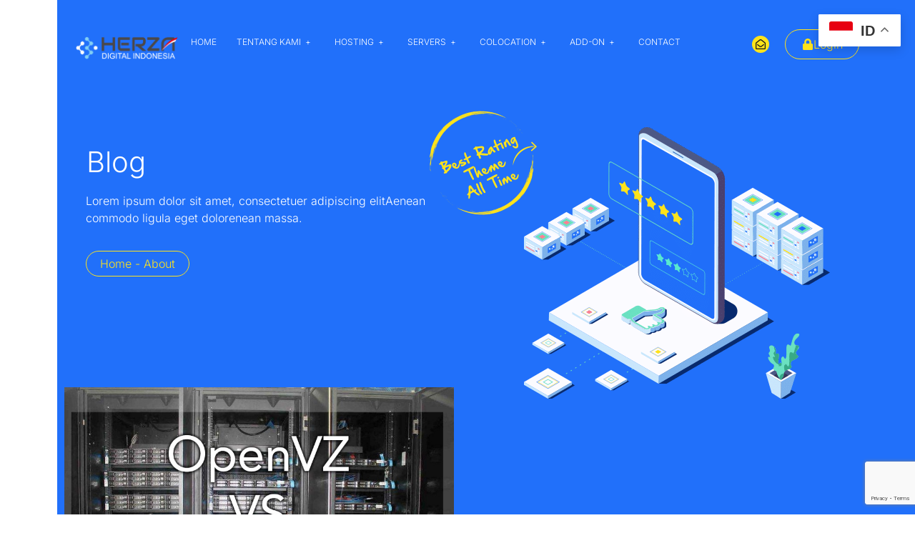

--- FILE ---
content_type: text/html; charset=UTF-8
request_url: https://herza.id/blog/tag/openvz/
body_size: 45285
content:
<!DOCTYPE html>
<html lang="en-US">
<head>
	<meta charset="UTF-8">
	<meta name="viewport" content="width=device-width, initial-scale=1.0"/>
		<script>(function(html){html.className = html.className.replace(/\bno-js\b/,'js')})(document.documentElement);</script>
<meta name='robots' content='index, follow, max-image-preview:large, max-snippet:-1, max-video-preview:-1' />

<!-- Google Tag Manager for WordPress by gtm4wp.com -->
<script data-cfasync="false" data-pagespeed-no-defer>
	var gtm4wp_datalayer_name = "dataLayer";
	var dataLayer = dataLayer || [];
</script>
<!-- End Google Tag Manager for WordPress by gtm4wp.com -->            <script type="text/javascript"> var epress_ajax_url = 'https://herza.id/?epress-ajax-request=elementpress'; </script>
            
	<!-- This site is optimized with the Yoast SEO Premium plugin v26.8 (Yoast SEO v26.8) - https://yoast.com/product/yoast-seo-premium-wordpress/ -->
	<title>OpenVZ Archives - Herza Cloud</title>
	<link rel="canonical" href="https://herza.id/blog/tag/openvz/" />
	<meta property="og:locale" content="en_US" />
	<meta property="og:type" content="article" />
	<meta property="og:title" content="OpenVZ Archives" />
	<meta property="og:url" content="https://herza.id/blog/tag/openvz/" />
	<meta property="og:site_name" content="Herza Cloud" />
	<meta name="twitter:card" content="summary_large_image" />
	<meta name="twitter:site" content="@herzahosting" />
	<script type="application/ld+json" class="yoast-schema-graph">{"@context":"https://schema.org","@graph":[{"@type":"CollectionPage","@id":"https://herza.id/blog/tag/openvz/","url":"https://herza.id/blog/tag/openvz/","name":"OpenVZ Archives - Herza Cloud","isPartOf":{"@id":"https://herza.id/#website"},"primaryImageOfPage":{"@id":"https://herza.id/blog/tag/openvz/#primaryimage"},"image":{"@id":"https://herza.id/blog/tag/openvz/#primaryimage"},"thumbnailUrl":"https://herza.id/wp-content/uploads/2020/04/OpenVZ-VS-KVM.jpg","breadcrumb":{"@id":"https://herza.id/blog/tag/openvz/#breadcrumb"},"inLanguage":"en-US"},{"@type":"ImageObject","inLanguage":"en-US","@id":"https://herza.id/blog/tag/openvz/#primaryimage","url":"https://herza.id/wp-content/uploads/2020/04/OpenVZ-VS-KVM.jpg","contentUrl":"https://herza.id/wp-content/uploads/2020/04/OpenVZ-VS-KVM.jpg","width":982,"height":592,"caption":"Perbedaan OpenVZ dan KVM"},{"@type":"BreadcrumbList","@id":"https://herza.id/blog/tag/openvz/#breadcrumb","itemListElement":[{"@type":"ListItem","position":1,"name":"Home","item":"https://herza.id/"},{"@type":"ListItem","position":2,"name":"OpenVZ"}]},{"@type":"WebSite","@id":"https://herza.id/#website","url":"https://herza.id/","name":"Herza Cloud","description":"Herza Cloud","publisher":{"@id":"https://herza.id/#organization"},"potentialAction":[{"@type":"SearchAction","target":{"@type":"EntryPoint","urlTemplate":"https://herza.id/?s={search_term_string}"},"query-input":{"@type":"PropertyValueSpecification","valueRequired":true,"valueName":"search_term_string"}}],"inLanguage":"en-US"},{"@type":"Organization","@id":"https://herza.id/#organization","name":"PT Herza Digital Indonesia","url":"https://herza.id/","logo":{"@type":"ImageObject","inLanguage":"en-US","@id":"https://herza.id/#/schema/logo/image/","url":"https://herza.id/wp-content/uploads/2023/12/Logo-Cloud-Datacenter-350px.png","contentUrl":"https://herza.id/wp-content/uploads/2023/12/Logo-Cloud-Datacenter-350px.png","width":350,"height":78,"caption":"PT Herza Digital Indonesia"},"image":{"@id":"https://herza.id/#/schema/logo/image/"},"sameAs":["https://facebook.com/herzadigital","https://x.com/herzahosting","https://instagram.com/herzadigital","https://id.linkedin.com/company/herzaid"]}]}</script>
	<!-- / Yoast SEO Premium plugin. -->




<link rel="alternate" type="application/rss+xml" title="Herza Cloud &raquo; Feed" href="https://herza.id/feed/" />
<link rel="alternate" type="application/rss+xml" title="Herza Cloud &raquo; Comments Feed" href="https://herza.id/comments/feed/" />
<link rel="alternate" type="application/rss+xml" title="Herza Cloud &raquo; OpenVZ Tag Feed" href="https://herza.id/blog/tag/openvz/feed/" />
<style id='wp-img-auto-sizes-contain-inline-css' type='text/css'>
img:is([sizes=auto i],[sizes^="auto," i]){contain-intrinsic-size:3000px 1500px}
/*# sourceURL=wp-img-auto-sizes-contain-inline-css */
</style>
<link data-minify="1" rel='stylesheet' id='elementpress-css-icon-control-css' href='https://herza.id/wp-content/cache/min/1/wp-content/plugins/elementpress/modules/controls/assets/css/epressicons.css?ver=1768982574' type='text/css' media='all' />
<link data-minify="1" rel='stylesheet' id='vps-slidercss-vps-css' href='https://herza.id/wp-content/cache/background-css/1/herza.id/wp-content/cache/min/1/wp-content/plugins/elementpress/addons/widgets/vpsslider/assets/css/vps-slider.css?ver=1768982574&wpr_t=1769221957' type='text/css' media='all' />
<link data-minify="1" rel='stylesheet' id='vps-priceslidercss-vps-css' href='https://herza.id/wp-content/cache/background-css/1/herza.id/wp-content/cache/min/1/wp-content/plugins/elementpress/addons/widgets/vpsslider/assets/css/priceslider.css?ver=1768982574&wpr_t=1769221957' type='text/css' media='all' />
<link data-minify="1" rel='stylesheet' id='featured-vps-slidercss-vps-css' href='https://herza.id/wp-content/cache/background-css/1/herza.id/wp-content/cache/min/1/wp-content/plugins/elementpress/addons/widgets/featured-vpsslider/assets/css/vps-slider.css?ver=1768982574&wpr_t=1769221957' type='text/css' media='all' />
<link data-minify="1" rel='stylesheet' id='featured-vps-priceslidercss-vps-css' href='https://herza.id/wp-content/cache/background-css/1/herza.id/wp-content/cache/min/1/wp-content/plugins/elementpress/addons/widgets/featured-vpsslider/assets/css/priceslider.css?ver=1768982574&wpr_t=1769221957' type='text/css' media='all' />
<link rel='stylesheet' id='fontawesome-min-css-css' href='https://herza.id/wp-content/plugins/elementpress/addons/widgets/epress-icon-box/assets/fontawesome.min.css?ver=2.2.4' type='text/css' media='all' />
<link data-minify="1" rel='stylesheet' id='icon-style-css' href='https://herza.id/wp-content/cache/min/1/wp-content/plugins/elementpress/addons/widgets/epress-icon-box/assets/icon-style.css?ver=1768982574' type='text/css' media='all' />
<link rel='stylesheet' id='elementpress-table-css-css' href='https://herza.id/wp-content/plugins/elementpress/addons/widgets/epress-table/assets/css/style.css?ver=2.2.4' type='text/css' media='screen' />
<style id='wp-emoji-styles-inline-css' type='text/css'>

	img.wp-smiley, img.emoji {
		display: inline !important;
		border: none !important;
		box-shadow: none !important;
		height: 1em !important;
		width: 1em !important;
		margin: 0 0.07em !important;
		vertical-align: -0.1em !important;
		background: none !important;
		padding: 0 !important;
	}
/*# sourceURL=wp-emoji-styles-inline-css */
</style>
<link rel='stylesheet' id='wp-block-library-css' href='https://herza.id/wp-includes/css/dist/block-library/style.min.css?ver=6.9' type='text/css' media='all' />
<style id='wp-block-library-theme-inline-css' type='text/css'>
.wp-block-audio :where(figcaption){color:#555;font-size:13px;text-align:center}.is-dark-theme .wp-block-audio :where(figcaption){color:#ffffffa6}.wp-block-audio{margin:0 0 1em}.wp-block-code{border:1px solid #ccc;border-radius:4px;font-family:Menlo,Consolas,monaco,monospace;padding:.8em 1em}.wp-block-embed :where(figcaption){color:#555;font-size:13px;text-align:center}.is-dark-theme .wp-block-embed :where(figcaption){color:#ffffffa6}.wp-block-embed{margin:0 0 1em}.blocks-gallery-caption{color:#555;font-size:13px;text-align:center}.is-dark-theme .blocks-gallery-caption{color:#ffffffa6}:root :where(.wp-block-image figcaption){color:#555;font-size:13px;text-align:center}.is-dark-theme :root :where(.wp-block-image figcaption){color:#ffffffa6}.wp-block-image{margin:0 0 1em}.wp-block-pullquote{border-bottom:4px solid;border-top:4px solid;color:currentColor;margin-bottom:1.75em}.wp-block-pullquote :where(cite),.wp-block-pullquote :where(footer),.wp-block-pullquote__citation{color:currentColor;font-size:.8125em;font-style:normal;text-transform:uppercase}.wp-block-quote{border-left:.25em solid;margin:0 0 1.75em;padding-left:1em}.wp-block-quote cite,.wp-block-quote footer{color:currentColor;font-size:.8125em;font-style:normal;position:relative}.wp-block-quote:where(.has-text-align-right){border-left:none;border-right:.25em solid;padding-left:0;padding-right:1em}.wp-block-quote:where(.has-text-align-center){border:none;padding-left:0}.wp-block-quote.is-large,.wp-block-quote.is-style-large,.wp-block-quote:where(.is-style-plain){border:none}.wp-block-search .wp-block-search__label{font-weight:700}.wp-block-search__button{border:1px solid #ccc;padding:.375em .625em}:where(.wp-block-group.has-background){padding:1.25em 2.375em}.wp-block-separator.has-css-opacity{opacity:.4}.wp-block-separator{border:none;border-bottom:2px solid;margin-left:auto;margin-right:auto}.wp-block-separator.has-alpha-channel-opacity{opacity:1}.wp-block-separator:not(.is-style-wide):not(.is-style-dots){width:100px}.wp-block-separator.has-background:not(.is-style-dots){border-bottom:none;height:1px}.wp-block-separator.has-background:not(.is-style-wide):not(.is-style-dots){height:2px}.wp-block-table{margin:0 0 1em}.wp-block-table td,.wp-block-table th{word-break:normal}.wp-block-table :where(figcaption){color:#555;font-size:13px;text-align:center}.is-dark-theme .wp-block-table :where(figcaption){color:#ffffffa6}.wp-block-video :where(figcaption){color:#555;font-size:13px;text-align:center}.is-dark-theme .wp-block-video :where(figcaption){color:#ffffffa6}.wp-block-video{margin:0 0 1em}:root :where(.wp-block-template-part.has-background){margin-bottom:0;margin-top:0;padding:1.25em 2.375em}
/*# sourceURL=/wp-includes/css/dist/block-library/theme.min.css */
</style>
<style id='classic-theme-styles-inline-css' type='text/css'>
/*! This file is auto-generated */
.wp-block-button__link{color:#fff;background-color:#32373c;border-radius:9999px;box-shadow:none;text-decoration:none;padding:calc(.667em + 2px) calc(1.333em + 2px);font-size:1.125em}.wp-block-file__button{background:#32373c;color:#fff;text-decoration:none}
/*# sourceURL=/wp-includes/css/classic-themes.min.css */
</style>
<style id='global-styles-inline-css' type='text/css'>
:root{--wp--preset--aspect-ratio--square: 1;--wp--preset--aspect-ratio--4-3: 4/3;--wp--preset--aspect-ratio--3-4: 3/4;--wp--preset--aspect-ratio--3-2: 3/2;--wp--preset--aspect-ratio--2-3: 2/3;--wp--preset--aspect-ratio--16-9: 16/9;--wp--preset--aspect-ratio--9-16: 9/16;--wp--preset--color--black: #000000;--wp--preset--color--cyan-bluish-gray: #abb8c3;--wp--preset--color--white: #ffffff;--wp--preset--color--pale-pink: #f78da7;--wp--preset--color--vivid-red: #cf2e2e;--wp--preset--color--luminous-vivid-orange: #ff6900;--wp--preset--color--luminous-vivid-amber: #fcb900;--wp--preset--color--light-green-cyan: #7bdcb5;--wp--preset--color--vivid-green-cyan: #00d084;--wp--preset--color--pale-cyan-blue: #8ed1fc;--wp--preset--color--vivid-cyan-blue: #0693e3;--wp--preset--color--vivid-purple: #9b51e0;--wp--preset--gradient--vivid-cyan-blue-to-vivid-purple: linear-gradient(135deg,rgb(6,147,227) 0%,rgb(155,81,224) 100%);--wp--preset--gradient--light-green-cyan-to-vivid-green-cyan: linear-gradient(135deg,rgb(122,220,180) 0%,rgb(0,208,130) 100%);--wp--preset--gradient--luminous-vivid-amber-to-luminous-vivid-orange: linear-gradient(135deg,rgb(252,185,0) 0%,rgb(255,105,0) 100%);--wp--preset--gradient--luminous-vivid-orange-to-vivid-red: linear-gradient(135deg,rgb(255,105,0) 0%,rgb(207,46,46) 100%);--wp--preset--gradient--very-light-gray-to-cyan-bluish-gray: linear-gradient(135deg,rgb(238,238,238) 0%,rgb(169,184,195) 100%);--wp--preset--gradient--cool-to-warm-spectrum: linear-gradient(135deg,rgb(74,234,220) 0%,rgb(151,120,209) 20%,rgb(207,42,186) 40%,rgb(238,44,130) 60%,rgb(251,105,98) 80%,rgb(254,248,76) 100%);--wp--preset--gradient--blush-light-purple: linear-gradient(135deg,rgb(255,206,236) 0%,rgb(152,150,240) 100%);--wp--preset--gradient--blush-bordeaux: linear-gradient(135deg,rgb(254,205,165) 0%,rgb(254,45,45) 50%,rgb(107,0,62) 100%);--wp--preset--gradient--luminous-dusk: linear-gradient(135deg,rgb(255,203,112) 0%,rgb(199,81,192) 50%,rgb(65,88,208) 100%);--wp--preset--gradient--pale-ocean: linear-gradient(135deg,rgb(255,245,203) 0%,rgb(182,227,212) 50%,rgb(51,167,181) 100%);--wp--preset--gradient--electric-grass: linear-gradient(135deg,rgb(202,248,128) 0%,rgb(113,206,126) 100%);--wp--preset--gradient--midnight: linear-gradient(135deg,rgb(2,3,129) 0%,rgb(40,116,252) 100%);--wp--preset--font-size--small: 13px;--wp--preset--font-size--medium: 20px;--wp--preset--font-size--large: 36px;--wp--preset--font-size--x-large: 42px;--wp--preset--spacing--20: 0.44rem;--wp--preset--spacing--30: 0.67rem;--wp--preset--spacing--40: 1rem;--wp--preset--spacing--50: 1.5rem;--wp--preset--spacing--60: 2.25rem;--wp--preset--spacing--70: 3.38rem;--wp--preset--spacing--80: 5.06rem;--wp--preset--shadow--natural: 6px 6px 9px rgba(0, 0, 0, 0.2);--wp--preset--shadow--deep: 12px 12px 50px rgba(0, 0, 0, 0.4);--wp--preset--shadow--sharp: 6px 6px 0px rgba(0, 0, 0, 0.2);--wp--preset--shadow--outlined: 6px 6px 0px -3px rgb(255, 255, 255), 6px 6px rgb(0, 0, 0);--wp--preset--shadow--crisp: 6px 6px 0px rgb(0, 0, 0);}:where(.is-layout-flex){gap: 0.5em;}:where(.is-layout-grid){gap: 0.5em;}body .is-layout-flex{display: flex;}.is-layout-flex{flex-wrap: wrap;align-items: center;}.is-layout-flex > :is(*, div){margin: 0;}body .is-layout-grid{display: grid;}.is-layout-grid > :is(*, div){margin: 0;}:where(.wp-block-columns.is-layout-flex){gap: 2em;}:where(.wp-block-columns.is-layout-grid){gap: 2em;}:where(.wp-block-post-template.is-layout-flex){gap: 1.25em;}:where(.wp-block-post-template.is-layout-grid){gap: 1.25em;}.has-black-color{color: var(--wp--preset--color--black) !important;}.has-cyan-bluish-gray-color{color: var(--wp--preset--color--cyan-bluish-gray) !important;}.has-white-color{color: var(--wp--preset--color--white) !important;}.has-pale-pink-color{color: var(--wp--preset--color--pale-pink) !important;}.has-vivid-red-color{color: var(--wp--preset--color--vivid-red) !important;}.has-luminous-vivid-orange-color{color: var(--wp--preset--color--luminous-vivid-orange) !important;}.has-luminous-vivid-amber-color{color: var(--wp--preset--color--luminous-vivid-amber) !important;}.has-light-green-cyan-color{color: var(--wp--preset--color--light-green-cyan) !important;}.has-vivid-green-cyan-color{color: var(--wp--preset--color--vivid-green-cyan) !important;}.has-pale-cyan-blue-color{color: var(--wp--preset--color--pale-cyan-blue) !important;}.has-vivid-cyan-blue-color{color: var(--wp--preset--color--vivid-cyan-blue) !important;}.has-vivid-purple-color{color: var(--wp--preset--color--vivid-purple) !important;}.has-black-background-color{background-color: var(--wp--preset--color--black) !important;}.has-cyan-bluish-gray-background-color{background-color: var(--wp--preset--color--cyan-bluish-gray) !important;}.has-white-background-color{background-color: var(--wp--preset--color--white) !important;}.has-pale-pink-background-color{background-color: var(--wp--preset--color--pale-pink) !important;}.has-vivid-red-background-color{background-color: var(--wp--preset--color--vivid-red) !important;}.has-luminous-vivid-orange-background-color{background-color: var(--wp--preset--color--luminous-vivid-orange) !important;}.has-luminous-vivid-amber-background-color{background-color: var(--wp--preset--color--luminous-vivid-amber) !important;}.has-light-green-cyan-background-color{background-color: var(--wp--preset--color--light-green-cyan) !important;}.has-vivid-green-cyan-background-color{background-color: var(--wp--preset--color--vivid-green-cyan) !important;}.has-pale-cyan-blue-background-color{background-color: var(--wp--preset--color--pale-cyan-blue) !important;}.has-vivid-cyan-blue-background-color{background-color: var(--wp--preset--color--vivid-cyan-blue) !important;}.has-vivid-purple-background-color{background-color: var(--wp--preset--color--vivid-purple) !important;}.has-black-border-color{border-color: var(--wp--preset--color--black) !important;}.has-cyan-bluish-gray-border-color{border-color: var(--wp--preset--color--cyan-bluish-gray) !important;}.has-white-border-color{border-color: var(--wp--preset--color--white) !important;}.has-pale-pink-border-color{border-color: var(--wp--preset--color--pale-pink) !important;}.has-vivid-red-border-color{border-color: var(--wp--preset--color--vivid-red) !important;}.has-luminous-vivid-orange-border-color{border-color: var(--wp--preset--color--luminous-vivid-orange) !important;}.has-luminous-vivid-amber-border-color{border-color: var(--wp--preset--color--luminous-vivid-amber) !important;}.has-light-green-cyan-border-color{border-color: var(--wp--preset--color--light-green-cyan) !important;}.has-vivid-green-cyan-border-color{border-color: var(--wp--preset--color--vivid-green-cyan) !important;}.has-pale-cyan-blue-border-color{border-color: var(--wp--preset--color--pale-cyan-blue) !important;}.has-vivid-cyan-blue-border-color{border-color: var(--wp--preset--color--vivid-cyan-blue) !important;}.has-vivid-purple-border-color{border-color: var(--wp--preset--color--vivid-purple) !important;}.has-vivid-cyan-blue-to-vivid-purple-gradient-background{background: var(--wp--preset--gradient--vivid-cyan-blue-to-vivid-purple) !important;}.has-light-green-cyan-to-vivid-green-cyan-gradient-background{background: var(--wp--preset--gradient--light-green-cyan-to-vivid-green-cyan) !important;}.has-luminous-vivid-amber-to-luminous-vivid-orange-gradient-background{background: var(--wp--preset--gradient--luminous-vivid-amber-to-luminous-vivid-orange) !important;}.has-luminous-vivid-orange-to-vivid-red-gradient-background{background: var(--wp--preset--gradient--luminous-vivid-orange-to-vivid-red) !important;}.has-very-light-gray-to-cyan-bluish-gray-gradient-background{background: var(--wp--preset--gradient--very-light-gray-to-cyan-bluish-gray) !important;}.has-cool-to-warm-spectrum-gradient-background{background: var(--wp--preset--gradient--cool-to-warm-spectrum) !important;}.has-blush-light-purple-gradient-background{background: var(--wp--preset--gradient--blush-light-purple) !important;}.has-blush-bordeaux-gradient-background{background: var(--wp--preset--gradient--blush-bordeaux) !important;}.has-luminous-dusk-gradient-background{background: var(--wp--preset--gradient--luminous-dusk) !important;}.has-pale-ocean-gradient-background{background: var(--wp--preset--gradient--pale-ocean) !important;}.has-electric-grass-gradient-background{background: var(--wp--preset--gradient--electric-grass) !important;}.has-midnight-gradient-background{background: var(--wp--preset--gradient--midnight) !important;}.has-small-font-size{font-size: var(--wp--preset--font-size--small) !important;}.has-medium-font-size{font-size: var(--wp--preset--font-size--medium) !important;}.has-large-font-size{font-size: var(--wp--preset--font-size--large) !important;}.has-x-large-font-size{font-size: var(--wp--preset--font-size--x-large) !important;}
:where(.wp-block-post-template.is-layout-flex){gap: 1.25em;}:where(.wp-block-post-template.is-layout-grid){gap: 1.25em;}
:where(.wp-block-term-template.is-layout-flex){gap: 1.25em;}:where(.wp-block-term-template.is-layout-grid){gap: 1.25em;}
:where(.wp-block-columns.is-layout-flex){gap: 2em;}:where(.wp-block-columns.is-layout-grid){gap: 2em;}
:root :where(.wp-block-pullquote){font-size: 1.5em;line-height: 1.6;}
/*# sourceURL=global-styles-inline-css */
</style>
<link data-minify="1" rel='stylesheet' id='elementpress-nav-menu-css-css' href='https://herza.id/wp-content/cache/min/1/wp-content/plugins/elementpress/addons/widgets/nav-menu/assets/css/style.css?ver=1768982574' type='text/css' media='screen' />
<link rel="stylesheet" href="https://herza.id/wp-content/cache/fonts/1/google-fonts/css/b/d/5/fc57a9339560a7e61558adcf44eeb.css" data-wpr-hosted-gf-parameters="family=Libre+Franklin%3A300%2C300i%2C400%2C400i%2C600%2C600i%2C800%2C800i&subset=latin%2Clatin-ext"/>
<link data-minify="1" rel='stylesheet' id='hostiko-style-css' href='https://herza.id/wp-content/cache/min/1/wp-content/themes/Hostiko/style.css?ver=1768982574' type='text/css' media='all' />
<link data-minify="1" rel='stylesheet' id='hostiko-block-style-css' href='https://herza.id/wp-content/cache/min/1/wp-content/themes/Hostiko/assets/css/blocks.css?ver=1768982574' type='text/css' media='all' />
<link data-minify="1" rel='stylesheet' id='font-awesome-pro-css' href='https://herza.id/wp-content/cache/min/1/wp-content/themes/Hostiko/assets/css/fonts-awesomepro.css?ver=1768982574' type='text/css' media='all' />
<link rel='stylesheet' id='e-animation-pulse-css' href='https://herza.id/wp-content/plugins/elementor/assets/lib/animations/styles/e-animation-pulse.min.css?ver=3.34.2' type='text/css' media='all' />
<link rel='stylesheet' id='e-animation-rotateIn-css' href='https://herza.id/wp-content/plugins/elementor/assets/lib/animations/styles/rotateIn.min.css?ver=3.34.2' type='text/css' media='all' />
<link rel='stylesheet' id='e-animation-float-css' href='https://herza.id/wp-content/plugins/elementor/assets/lib/animations/styles/e-animation-float.min.css?ver=3.34.2' type='text/css' media='all' />
<link rel='stylesheet' id='elementor-frontend-css' href='https://herza.id/wp-content/uploads/elementor/css/custom-frontend.min.css?ver=1768982562' type='text/css' media='all' />
<link rel='stylesheet' id='widget-image-css' href='https://herza.id/wp-content/plugins/elementor/assets/css/widget-image.min.css?ver=3.34.2' type='text/css' media='all' />
<link rel='stylesheet' id='e-animation-slideInDown-css' href='https://herza.id/wp-content/plugins/elementor/assets/lib/animations/styles/slideInDown.min.css?ver=3.34.2' type='text/css' media='all' />
<link rel='stylesheet' id='e-animation-zoomIn-css' href='https://herza.id/wp-content/plugins/elementor/assets/lib/animations/styles/zoomIn.min.css?ver=3.34.2' type='text/css' media='all' />
<link rel='stylesheet' id='widget-heading-css' href='https://herza.id/wp-content/plugins/elementor/assets/css/widget-heading.min.css?ver=3.34.2' type='text/css' media='all' />
<link rel='stylesheet' id='widget-posts-css' href='https://herza.id/wp-content/plugins/elementor-pro/assets/css/widget-posts.min.css?ver=3.34.1' type='text/css' media='all' />
<link rel='stylesheet' id='elementor-post-7-css' href='https://herza.id/wp-content/uploads/elementor/css/post-7.css?ver=1768982562' type='text/css' media='all' />
<link data-minify="1" rel='stylesheet' id='sticky-header-style-css' href='https://herza.id/wp-content/cache/min/1/wp-content/plugins/elementpress/modules/sticky-header/assets/css/sticky-header-style.css?ver=1768982574' type='text/css' media='all' />
<link rel='stylesheet' id='elementor-post-16171-css' href='https://herza.id/wp-content/uploads/elementor/css/post-16171.css?ver=1768982655' type='text/css' media='all' />
<link data-minify="1" rel='stylesheet' id='tf-compiled-options-wdc-options-css' href='https://herza.id/wp-content/cache/min/1/wp-content/uploads/titan-framework-wdc-options-css.css?ver=1768982574' type='text/css' media='all' />
<link data-minify="1" rel='stylesheet' id='epress-icon-css' href='https://herza.id/wp-content/cache/min/1/wp-content/plugins/elementpress/addons/widgets/epress_blogs/assets/fonts/jegicon/jegicon.css?ver=1768982574' type='text/css' media='all' />
<link data-minify="1" rel='stylesheet' id='font-awesome-css' href='https://herza.id/wp-content/cache/min/1/wp-content/plugins/elementor/assets/lib/font-awesome/css/font-awesome.min.css?ver=1768982574' type='text/css' media='all' />
<link rel='stylesheet' id='epress-style-css' href='https://herza.id/wp-content/cache/background-css/1/herza.id/wp-content/plugins/elementpress/addons/widgets/epress_blogs/assets/css/style.min.css?ver=6.9&wpr_t=1769221957' type='text/css' media='all' />
<style id='rocket-lazyload-inline-css' type='text/css'>
.rll-youtube-player{position:relative;padding-bottom:56.23%;height:0;overflow:hidden;max-width:100%;}.rll-youtube-player:focus-within{outline: 2px solid currentColor;outline-offset: 5px;}.rll-youtube-player iframe{position:absolute;top:0;left:0;width:100%;height:100%;z-index:100;background:0 0}.rll-youtube-player img{bottom:0;display:block;left:0;margin:auto;max-width:100%;width:100%;position:absolute;right:0;top:0;border:none;height:auto;-webkit-transition:.4s all;-moz-transition:.4s all;transition:.4s all}.rll-youtube-player img:hover{-webkit-filter:brightness(75%)}.rll-youtube-player .play{height:100%;width:100%;left:0;top:0;position:absolute;background:var(--wpr-bg-f7ecf152-d9ee-4d69-a1c5-5e346d33381f) no-repeat center;background-color: transparent !important;cursor:pointer;border:none;}.wp-embed-responsive .wp-has-aspect-ratio .rll-youtube-player{position:absolute;padding-bottom:0;width:100%;height:100%;top:0;bottom:0;left:0;right:0}
/*# sourceURL=rocket-lazyload-inline-css */
</style>
<link data-minify="1" rel='stylesheet' id='elementor-gf-local-inter-css' href='https://herza.id/wp-content/cache/min/1/wp-content/uploads/elementor/google-fonts/css/inter.css?ver=1768982574' type='text/css' media='all' />
<link data-minify="1" rel='stylesheet' id='elementor-gf-local-robotoslab-css' href='https://herza.id/wp-content/cache/min/1/wp-content/uploads/elementor/google-fonts/css/robotoslab.css?ver=1768982574' type='text/css' media='all' />
<script type="text/javascript" src="https://herza.id/wp-includes/js/jquery/jquery.min.js?ver=3.7.1" id="jquery-core-js" data-rocket-defer defer></script>
<script type="text/javascript" src="https://herza.id/wp-includes/js/jquery/jquery-migrate.min.js?ver=3.4.1" id="jquery-migrate-js" data-rocket-defer defer></script>
<script data-minify="1" type="text/javascript" src="https://herza.id/wp-content/cache/min/1/wp-content/plugins/elementpress/addons/widgets/epress-effects/assets/js/effects.js?ver=1768797103" id="effects-js-js" data-rocket-defer defer></script>
<script type="text/javascript" src="https://herza.id/wp-content/plugins/elementpress/addons/widgets/epress-effects/assets/js/anime/lib/anime.min.js?ver=2.2.4" id="anime-js-js" data-rocket-defer defer></script>
<script data-minify="1" type="text/javascript" src="https://herza.id/wp-content/cache/min/1/wp-content/plugins/elementpress/modules/sticky-header/assets/js/sticky-header.js?ver=1768797103" id="sticky-header-js" data-rocket-defer defer></script>
<link rel="https://api.w.org/" href="https://herza.id/wp-json/" /><link rel="alternate" title="JSON" type="application/json" href="https://herza.id/wp-json/wp/v2/tags/53" /><link rel="EditURI" type="application/rsd+xml" title="RSD" href="https://herza.id/xmlrpc.php?rsd" />
<meta name="generator" content="WordPress 6.9" />

<!-- Google Tag Manager for WordPress by gtm4wp.com -->
<!-- GTM Container placement set to automatic -->
<script data-cfasync="false" data-pagespeed-no-defer>
	var dataLayer_content = {"pagePostType":"post","pagePostType2":"tag-post"};
	dataLayer.push( dataLayer_content );
</script>
<script data-cfasync="false" data-pagespeed-no-defer>
(function(w,d,s,l,i){w[l]=w[l]||[];w[l].push({'gtm.start':
new Date().getTime(),event:'gtm.js'});var f=d.getElementsByTagName(s)[0],
j=d.createElement(s),dl=l!='dataLayer'?'&l='+l:'';j.async=true;j.src=
'//www.googletagmanager.com/gtm.js?id='+i+dl;f.parentNode.insertBefore(j,f);
})(window,document,'script','dataLayer','GTM-KJTQ2RW');
</script>
<!-- End Google Tag Manager for WordPress by gtm4wp.com --><meta name="generator" content="Elementor 3.34.2; features: e_font_icon_svg, additional_custom_breakpoints; settings: css_print_method-external, google_font-enabled, font_display-swap">
			<style>
				.e-con.e-parent:nth-of-type(n+4):not(.e-lazyloaded):not(.e-no-lazyload),
				.e-con.e-parent:nth-of-type(n+4):not(.e-lazyloaded):not(.e-no-lazyload) * {
					background-image: none !important;
				}
				@media screen and (max-height: 1024px) {
					.e-con.e-parent:nth-of-type(n+3):not(.e-lazyloaded):not(.e-no-lazyload),
					.e-con.e-parent:nth-of-type(n+3):not(.e-lazyloaded):not(.e-no-lazyload) * {
						background-image: none !important;
					}
				}
				@media screen and (max-height: 640px) {
					.e-con.e-parent:nth-of-type(n+2):not(.e-lazyloaded):not(.e-no-lazyload),
					.e-con.e-parent:nth-of-type(n+2):not(.e-lazyloaded):not(.e-no-lazyload) * {
						background-image: none !important;
					}
				}
			</style>
			<link rel="icon" href="https://herza.id/wp-content/uploads/2020/04/cropped-Logo-Icon-1-32x32.png" sizes="32x32" />
<link rel="icon" href="https://herza.id/wp-content/uploads/2020/04/cropped-Logo-Icon-1-192x192.png" sizes="192x192" />
<link rel="apple-touch-icon" href="https://herza.id/wp-content/uploads/2020/04/cropped-Logo-Icon-1-180x180.png" />
<meta name="msapplication-TileImage" content="https://herza.id/wp-content/uploads/2020/04/cropped-Logo-Icon-1-270x270.png" />
		<style type="text/css" id="wp-custom-css">
			.header-email .elementor-icon {
    background: #ffe31a;
    padding: 5px;
    border-radius: 100px;
	  font-size: 14px !important;
}
.domain-form-outter #wdc-domain-form .wdc-input{
	border-radius: 30px;
  border: 1px solid #15161b;
  padding: 30px;
}
.testimonial-outter .elementpress-profile-info .elementpress-author-des{
	position: absolute;
  top: 50px;
	left:50px
}
.testimonial-outter .elementpress-commentor-image img{
	border-radius: 0 !important;
	position: absolute;
}

.testimonial-outter .elementpress-profile-info .elementpress-author-name{
	    position: absolute;
    bottom: 20px;
    left: 100px;
}



.domain-form-outter .wdc-search-one .wdc-button {
    display: inline-block;
    padding: 20px 40px;
    border-radius: 30px;
    font-family: 'inter';
    font-weight: 300;
    font-size: 16px;
    /* cursor: pointer; */
    box-shadow: 0 5px 15px 0 rgba(0,0,0,0.15);
    background-color: #fff;
    color: #15161b;
	border: 1px solid #15161b;
}
.wdc-search-one {
	margin:0 !important;
}


.vps-outter .slider_detail .col-xl-12.slider_price_box{
	width: auto !important;
}





.inner_price_content .image_holder{
    display: inline-block;
    padding-right: 8px;
    vertical-align: top;
}
.inner_price_content .value_text{
    display: inline-block;
    text-align: left;
    padding-top: 0;
}

.inner_price_content .value_text .value{
    font-family: 'Inter', sans-serif;
    font-size: 30px;
    font-weight: 300;
    color: #15161b;
    line-height: 36px;

}

.price_content .value_text {
    font-size: 16px;
    line-height: 20px;
    font-weight: 500;
}


.slider_detail .col-xl-12,
.slider_node{
    width: 75%; 
}

.sliderbox{
		padding:15px 0;

}


.slider_detail .col-xl-12.slider_price_box {
    padding: 0px;
    box-shadow: none;
    width: 25%;
}
.vps_btn{
    margin-left:0;
}
.currency-sign{
      vertical-align: top;
      
}

.Dedicated-outter:hover .Dedicated-inner .elementor-button-link {
    background: #FFE31A !important;
    border: 1px solid #000 !important;
	color:#000 !important;
}
.elementor-3380 .elementor-element.elementor-element-120d81e .elementor-tab-title .elementor-toggle-icon i:before {
    color: var(--e-global-color-accent );
    font-size: 32px;
}
.elementor-tab-title .elementor-toggle-icon i:before {
    color: var(--e-global-color-accent );
    font-size: 25px !important;
}

.price_rangetxt{
	width: 73%;
}
		</style>
		<noscript><style id="rocket-lazyload-nojs-css">.rll-youtube-player, [data-lazy-src]{display:none !important;}</style></noscript><style id="wpr-lazyload-bg-container"></style><style id="wpr-lazyload-bg-exclusion"></style>
<noscript>
<style id="wpr-lazyload-bg-nostyle">.selection-inner label.css-label{--wpr-bg-948dba03-a2a5-45fd-aaf0-f8d0fca8b604: url('https://herza.id/wp-content/plugins/elementpress/addons/widgets/vpsslider/assets/images/radio-buttons.png');}#vps-slider .slider-container #slider .ui-slider-handle,#vps-slider .slider-container1 #slider2 .ui-slider-handle{--wpr-bg-54d15ac0-afd7-4ec3-b592-bab08bebbf43: url('https://herza.id/wp-content/plugins/elementpress/addons/widgets/vpsslider/assets/images/handle2.png');}#vps-slider .selection-inner label.css-label{--wpr-bg-a641784e-afa7-4f43-ad48-c48a5e69a342: url('https://herza.id/wp-content/plugins/elementpress/addons/widgets/vpsslider/assets/images/radio-buttons.png');}.slider-container #slider{--wpr-bg-6e5ab6ec-47d5-4a1c-9a53-fdbbf4ea1b35: url('https://herza.id/wp-content/plugins/elementpress/addons/widgets/vpsslider/assets/img/slider_bar.png');}.slider-container #slider .ui-slider-range{--wpr-bg-2f83ca12-3df7-44ca-9b70-862ff5278b69: url('https://herza.id/wp-content/plugins/elementpress/addons/widgets/vpsslider/assets/img/slider_active.png');}.slider-container #slider .ui-slider-handle{--wpr-bg-4b13be17-b113-4fb3-81c2-bcfc59f4dfb0: url('https://herza.id/wp-content/plugins/elementpress/addons/widgets/vpsslider/assets/img/slider_handle.png');}.selection-inner label.css-label{--wpr-bg-a37a7d7c-4888-4d2e-b39d-025d13ab05b9: url('https://herza.id/wp-content/plugins/elementpress/addons/widgets/featured-vpsslider/assets/images/radio-buttons.png');}#vps-slider .slider-container #slider .ui-slider-handle,#vps-slider .slider-container1 #slider2 .ui-slider-handle{--wpr-bg-7222fd44-a5e8-4d22-88e1-811aad2021fc: url('https://herza.id/wp-content/plugins/elementpress/addons/widgets/featured-vpsslider/assets/images/handle2.png');}#vps-slider .selection-inner label.css-label{--wpr-bg-7e1584b6-809b-42b2-bbe1-349a3082e539: url('https://herza.id/wp-content/plugins/elementpress/addons/widgets/featured-vpsslider/assets/images/radio-buttons.png');}.slider-container #slider{--wpr-bg-187ebc17-03ad-47bb-917a-67fe2485d387: url('https://herza.id/wp-content/plugins/elementpress/addons/widgets/featured-vpsslider/assets/img/slider_bar.png');}.slider-container #slider .ui-slider-range{--wpr-bg-be8f002c-5a3a-4cdf-a082-61561680282a: url('https://herza.id/wp-content/plugins/elementpress/addons/widgets/featured-vpsslider/assets/img/slider_active.png');}.slider-container #slider .ui-slider-handle{--wpr-bg-db5eb9d5-d8ba-42c4-adc4-cd498493391a: url('https://herza.id/wp-content/plugins/elementpress/addons/widgets/featured-vpsslider/assets/img/slider_handle.png');}.epress-owl-carousel .owl-video-play-icon{--wpr-bg-de09ebf9-8446-44d8-9f87-a457bacee891: url('https://herza.id/wp-content/plugins/elementpress/addons/widgets/epress_blogs/assets/img/epress-owl-carousel/owl.video.play.png');}.thumbnail-container:before{--wpr-bg-b4b6ca8e-53c0-49de-88df-65b0eb8d7b3b: url('https://herza.id/wp-content/plugins/elementpress/addons/widgets/epress_blogs/assets/img/preloader.gif');}.jeg_sharelist .jeg_btn-hatena .fa{--wpr-bg-c6e5b2c9-f51a-4d81-9e4e-0b247c26c0c5: url('https://herza.id/wp-content/plugins/elementpress/addons/widgets/epress_blogs/assets/img/hatena-share.png');}.jeg_sharelist .jeg_btn-line .fa{--wpr-bg-8de1031b-7e3e-4236-b6f7-829736f03806: url('https://herza.id/wp-content/plugins/elementpress/addons/widgets/epress_blogs/assets/img/line-share.png');}.rll-youtube-player .play{--wpr-bg-f7ecf152-d9ee-4d69-a1c5-5e346d33381f: url('https://herza.id/wp-content/plugins/wp-rocket/assets/img/youtube.png');}</style>
</noscript>
<script type="application/javascript">const rocket_pairs = [{"selector":".selection-inner label.css-label","style":".selection-inner label.css-label{--wpr-bg-948dba03-a2a5-45fd-aaf0-f8d0fca8b604: url('https:\/\/herza.id\/wp-content\/plugins\/elementpress\/addons\/widgets\/vpsslider\/assets\/images\/radio-buttons.png');}","hash":"948dba03-a2a5-45fd-aaf0-f8d0fca8b604","url":"https:\/\/herza.id\/wp-content\/plugins\/elementpress\/addons\/widgets\/vpsslider\/assets\/images\/radio-buttons.png"},{"selector":"#vps-slider .slider-container #slider .ui-slider-handle,#vps-slider .slider-container1 #slider2 .ui-slider-handle","style":"#vps-slider .slider-container #slider .ui-slider-handle,#vps-slider .slider-container1 #slider2 .ui-slider-handle{--wpr-bg-54d15ac0-afd7-4ec3-b592-bab08bebbf43: url('https:\/\/herza.id\/wp-content\/plugins\/elementpress\/addons\/widgets\/vpsslider\/assets\/images\/handle2.png');}","hash":"54d15ac0-afd7-4ec3-b592-bab08bebbf43","url":"https:\/\/herza.id\/wp-content\/plugins\/elementpress\/addons\/widgets\/vpsslider\/assets\/images\/handle2.png"},{"selector":"#vps-slider .selection-inner label.css-label","style":"#vps-slider .selection-inner label.css-label{--wpr-bg-a641784e-afa7-4f43-ad48-c48a5e69a342: url('https:\/\/herza.id\/wp-content\/plugins\/elementpress\/addons\/widgets\/vpsslider\/assets\/images\/radio-buttons.png');}","hash":"a641784e-afa7-4f43-ad48-c48a5e69a342","url":"https:\/\/herza.id\/wp-content\/plugins\/elementpress\/addons\/widgets\/vpsslider\/assets\/images\/radio-buttons.png"},{"selector":".slider-container #slider","style":".slider-container #slider{--wpr-bg-6e5ab6ec-47d5-4a1c-9a53-fdbbf4ea1b35: url('https:\/\/herza.id\/wp-content\/plugins\/elementpress\/addons\/widgets\/vpsslider\/assets\/img\/slider_bar.png');}","hash":"6e5ab6ec-47d5-4a1c-9a53-fdbbf4ea1b35","url":"https:\/\/herza.id\/wp-content\/plugins\/elementpress\/addons\/widgets\/vpsslider\/assets\/img\/slider_bar.png"},{"selector":".slider-container #slider .ui-slider-range","style":".slider-container #slider .ui-slider-range{--wpr-bg-2f83ca12-3df7-44ca-9b70-862ff5278b69: url('https:\/\/herza.id\/wp-content\/plugins\/elementpress\/addons\/widgets\/vpsslider\/assets\/img\/slider_active.png');}","hash":"2f83ca12-3df7-44ca-9b70-862ff5278b69","url":"https:\/\/herza.id\/wp-content\/plugins\/elementpress\/addons\/widgets\/vpsslider\/assets\/img\/slider_active.png"},{"selector":".slider-container #slider .ui-slider-handle","style":".slider-container #slider .ui-slider-handle{--wpr-bg-4b13be17-b113-4fb3-81c2-bcfc59f4dfb0: url('https:\/\/herza.id\/wp-content\/plugins\/elementpress\/addons\/widgets\/vpsslider\/assets\/img\/slider_handle.png');}","hash":"4b13be17-b113-4fb3-81c2-bcfc59f4dfb0","url":"https:\/\/herza.id\/wp-content\/plugins\/elementpress\/addons\/widgets\/vpsslider\/assets\/img\/slider_handle.png"},{"selector":".selection-inner label.css-label","style":".selection-inner label.css-label{--wpr-bg-a37a7d7c-4888-4d2e-b39d-025d13ab05b9: url('https:\/\/herza.id\/wp-content\/plugins\/elementpress\/addons\/widgets\/featured-vpsslider\/assets\/images\/radio-buttons.png');}","hash":"a37a7d7c-4888-4d2e-b39d-025d13ab05b9","url":"https:\/\/herza.id\/wp-content\/plugins\/elementpress\/addons\/widgets\/featured-vpsslider\/assets\/images\/radio-buttons.png"},{"selector":"#vps-slider .slider-container #slider .ui-slider-handle,#vps-slider .slider-container1 #slider2 .ui-slider-handle","style":"#vps-slider .slider-container #slider .ui-slider-handle,#vps-slider .slider-container1 #slider2 .ui-slider-handle{--wpr-bg-7222fd44-a5e8-4d22-88e1-811aad2021fc: url('https:\/\/herza.id\/wp-content\/plugins\/elementpress\/addons\/widgets\/featured-vpsslider\/assets\/images\/handle2.png');}","hash":"7222fd44-a5e8-4d22-88e1-811aad2021fc","url":"https:\/\/herza.id\/wp-content\/plugins\/elementpress\/addons\/widgets\/featured-vpsslider\/assets\/images\/handle2.png"},{"selector":"#vps-slider .selection-inner label.css-label","style":"#vps-slider .selection-inner label.css-label{--wpr-bg-7e1584b6-809b-42b2-bbe1-349a3082e539: url('https:\/\/herza.id\/wp-content\/plugins\/elementpress\/addons\/widgets\/featured-vpsslider\/assets\/images\/radio-buttons.png');}","hash":"7e1584b6-809b-42b2-bbe1-349a3082e539","url":"https:\/\/herza.id\/wp-content\/plugins\/elementpress\/addons\/widgets\/featured-vpsslider\/assets\/images\/radio-buttons.png"},{"selector":".slider-container #slider","style":".slider-container #slider{--wpr-bg-187ebc17-03ad-47bb-917a-67fe2485d387: url('https:\/\/herza.id\/wp-content\/plugins\/elementpress\/addons\/widgets\/featured-vpsslider\/assets\/img\/slider_bar.png');}","hash":"187ebc17-03ad-47bb-917a-67fe2485d387","url":"https:\/\/herza.id\/wp-content\/plugins\/elementpress\/addons\/widgets\/featured-vpsslider\/assets\/img\/slider_bar.png"},{"selector":".slider-container #slider .ui-slider-range","style":".slider-container #slider .ui-slider-range{--wpr-bg-be8f002c-5a3a-4cdf-a082-61561680282a: url('https:\/\/herza.id\/wp-content\/plugins\/elementpress\/addons\/widgets\/featured-vpsslider\/assets\/img\/slider_active.png');}","hash":"be8f002c-5a3a-4cdf-a082-61561680282a","url":"https:\/\/herza.id\/wp-content\/plugins\/elementpress\/addons\/widgets\/featured-vpsslider\/assets\/img\/slider_active.png"},{"selector":".slider-container #slider .ui-slider-handle","style":".slider-container #slider .ui-slider-handle{--wpr-bg-db5eb9d5-d8ba-42c4-adc4-cd498493391a: url('https:\/\/herza.id\/wp-content\/plugins\/elementpress\/addons\/widgets\/featured-vpsslider\/assets\/img\/slider_handle.png');}","hash":"db5eb9d5-d8ba-42c4-adc4-cd498493391a","url":"https:\/\/herza.id\/wp-content\/plugins\/elementpress\/addons\/widgets\/featured-vpsslider\/assets\/img\/slider_handle.png"},{"selector":".epress-owl-carousel .owl-video-play-icon","style":".epress-owl-carousel .owl-video-play-icon{--wpr-bg-de09ebf9-8446-44d8-9f87-a457bacee891: url('https:\/\/herza.id\/wp-content\/plugins\/elementpress\/addons\/widgets\/epress_blogs\/assets\/img\/epress-owl-carousel\/owl.video.play.png');}","hash":"de09ebf9-8446-44d8-9f87-a457bacee891","url":"https:\/\/herza.id\/wp-content\/plugins\/elementpress\/addons\/widgets\/epress_blogs\/assets\/img\/epress-owl-carousel\/owl.video.play.png"},{"selector":".thumbnail-container","style":".thumbnail-container:before{--wpr-bg-b4b6ca8e-53c0-49de-88df-65b0eb8d7b3b: url('https:\/\/herza.id\/wp-content\/plugins\/elementpress\/addons\/widgets\/epress_blogs\/assets\/img\/preloader.gif');}","hash":"b4b6ca8e-53c0-49de-88df-65b0eb8d7b3b","url":"https:\/\/herza.id\/wp-content\/plugins\/elementpress\/addons\/widgets\/epress_blogs\/assets\/img\/preloader.gif"},{"selector":".jeg_sharelist .jeg_btn-hatena .fa","style":".jeg_sharelist .jeg_btn-hatena .fa{--wpr-bg-c6e5b2c9-f51a-4d81-9e4e-0b247c26c0c5: url('https:\/\/herza.id\/wp-content\/plugins\/elementpress\/addons\/widgets\/epress_blogs\/assets\/img\/hatena-share.png');}","hash":"c6e5b2c9-f51a-4d81-9e4e-0b247c26c0c5","url":"https:\/\/herza.id\/wp-content\/plugins\/elementpress\/addons\/widgets\/epress_blogs\/assets\/img\/hatena-share.png"},{"selector":".jeg_sharelist .jeg_btn-line .fa","style":".jeg_sharelist .jeg_btn-line .fa{--wpr-bg-8de1031b-7e3e-4236-b6f7-829736f03806: url('https:\/\/herza.id\/wp-content\/plugins\/elementpress\/addons\/widgets\/epress_blogs\/assets\/img\/line-share.png');}","hash":"8de1031b-7e3e-4236-b6f7-829736f03806","url":"https:\/\/herza.id\/wp-content\/plugins\/elementpress\/addons\/widgets\/epress_blogs\/assets\/img\/line-share.png"},{"selector":".rll-youtube-player .play","style":".rll-youtube-player .play{--wpr-bg-f7ecf152-d9ee-4d69-a1c5-5e346d33381f: url('https:\/\/herza.id\/wp-content\/plugins\/wp-rocket\/assets\/img\/youtube.png');}","hash":"f7ecf152-d9ee-4d69-a1c5-5e346d33381f","url":"https:\/\/herza.id\/wp-content\/plugins\/wp-rocket\/assets\/img\/youtube.png"}]; const rocket_excluded_pairs = [];</script><meta name="generator" content="WP Rocket 3.20.3" data-wpr-features="wpr_lazyload_css_bg_img wpr_defer_js wpr_minify_js wpr_lazyload_images wpr_lazyload_iframes wpr_image_dimensions wpr_minify_css wpr_preload_links wpr_host_fonts_locally wpr_desktop" /></head>
<body class="archive tag tag-openvz tag-53 wp-embed-responsive wp-theme-Hostiko epress-gutenberg group-blog hfeed has-header-image has-sidebar page-two-column colors-light elementor-page-16171 elementor-default elementor-template-full-width elementor-kit-7">

<!-- GTM Container placement set to automatic -->
<!-- Google Tag Manager (noscript) -->
				<noscript><iframe src="https://www.googletagmanager.com/ns.html?id=GTM-KJTQ2RW" height="0" width="0" style="display:none;visibility:hidden" aria-hidden="true"></iframe></noscript>
<!-- End Google Tag Manager (noscript) --><div data-rocket-location-hash="3d7a535a483640edc3328599a6d3dc5b" class="epress-template-content-markup epress-template-content-header epress-template-content-theme-support">
		<div data-rocket-location-hash="985df3b42a11c9d40f32bdd5b765f8a8" data-elementor-type="wp-post" data-elementor-id="9482" class="elementor elementor-9482" data-elementor-post-type="elementpresstemplate">
						<section class="elementor-section elementor-top-section elementor-element elementor-element-d456fd6 header1 elementor-section-boxed elementor-section-height-default elementor-section-height-default" data-id="d456fd6" data-element_type="section" data-settings="{&quot;background_background&quot;:&quot;classic&quot;}">
						<div data-rocket-location-hash="eac155a3892479f449c75ed842fd7612" class="elementor-container elementor-column-gap-default">
					<div class="elementor-column elementor-col-100 elementor-top-column elementor-element elementor-element-c51f608" data-id="c51f608" data-element_type="column">
			<div class="elementor-widget-wrap elementor-element-populated">
						<section class="elementor-section elementor-inner-section elementor-element elementor-element-df5a19e elementor-section-boxed elementor-section-height-default elementor-section-height-default" data-id="df5a19e" data-element_type="section">
						<div data-rocket-location-hash="4388568779806390c4fce1bc129c9913" class="elementor-container elementor-column-gap-default">
					<div class="elementor-column elementor-col-33 elementor-inner-column elementor-element elementor-element-1f54c41" data-id="1f54c41" data-element_type="column">
			<div class="elementor-widget-wrap elementor-element-populated">
						<div class="elementor-element elementor-element-dd600bb elementor-widget elementor-widget-image" data-id="dd600bb" data-element_type="widget" data-widget_type="image.default">
				<div class="elementor-widget-container">
																<a href="https://herza.id/">
							<img width="2390" height="610" src="data:image/svg+xml,%3Csvg%20xmlns='http://www.w3.org/2000/svg'%20viewBox='0%200%202390%20610'%3E%3C/svg%3E" alt="Logo Herza Digital" data-lazy-src="https://herza.id/wp-content/uploads/2023/03/Logo-DigitalIndonesia-BlueBG.png" /><noscript><img width="2390" height="610" src="https://herza.id/wp-content/uploads/2023/03/Logo-DigitalIndonesia-BlueBG.png" alt="Logo Herza Digital" /></noscript>								</a>
															</div>
				</div>
					</div>
		</div>
				<div class="elementor-column elementor-col-33 elementor-inner-column elementor-element elementor-element-97ac80e" data-id="97ac80e" data-element_type="column">
			<div class="elementor-widget-wrap elementor-element-populated">
						<div class="elementor-element elementor-element-e1945ff elementor-widget elementor-widget-epress-nav-menu" data-id="e1945ff" data-element_type="widget" data-widget_type="epress-nav-menu.default">
				<div class="elementor-widget-container">
					<div class="epress-wid-con" ><div id="epress-megamenu-primary-menu" class="elementpress-menu-container elementpress-menu-offcanvas-elements elementpress-navbar-nav-default elementpress_plus_icon"><ul id="main-menu" style ="" class="elementpress-navbar-nav elementpress-menu-po-left"><li id="menu-item-10141" class="menu-item menu-item-type-post_type menu-item-object-page menu-item-home menu-item-10141 nav-item elementpress-mobile-builder-content"><a href="https://herza.id/" class="epress-menu-nav-link">HOME</a></li>
<li id="menu-item-10201" class="menu-item menu-item-type-custom menu-item-object-custom menu-item-has-children menu-item-10201 nav-item elementpress-dropdown-has elementpress-mobile-builder-content"><a href="#" class="epress-menu-nav-link epress-menu-dropdown-toggle">TENTANG KAMI<i class="elementpress-submenu-indicator"></i></a>
<ul class="elementpress-dropdown elementpress-submenu-panel">
	<li id="menu-item-10145" class="menu-item menu-item-type-post_type menu-item-object-page menu-item-10145 nav-item elementpress-mobile-builder-content"><a href="https://herza.id/about-us/" class=" dropdown-item">Siapa Kami?</a>	<li id="menu-item-10238" class="menu-item menu-item-type-post_type menu-item-object-page menu-item-10238 nav-item elementpress-mobile-builder-content"><a href="https://herza.id/iso-27001-compliance/" class=" dropdown-item">ISO 27001 Compliance</a>	<li id="menu-item-10237" class="menu-item menu-item-type-post_type menu-item-object-page menu-item-10237 nav-item elementpress-mobile-builder-content"><a href="https://herza.id/network-datacenter/" class=" dropdown-item">Network &#038; Datacenter</a>	<li id="menu-item-13342" class="menu-item menu-item-type-post_type menu-item-object-page menu-item-13342 nav-item elementpress-mobile-builder-content"><a href="https://herza.id/datacenter-tier4/" class=" dropdown-item">Tier 4 Datacenter</a>	<li id="menu-item-13323" class="menu-item menu-item-type-post_type menu-item-object-page menu-item-13323 nav-item elementpress-mobile-builder-content"><a href="https://herza.id/datahall-datacenter/" class=" dropdown-item">DATAHALL DATACENTER</a>	<li id="menu-item-13335" class="menu-item menu-item-type-post_type menu-item-object-page menu-item-13335 nav-item elementpress-mobile-builder-content"><a href="https://herza.id/area31-datacenter/" class=" dropdown-item">AREA31 DATACENTER</a>	<li id="menu-item-11615" class="menu-item menu-item-type-post_type menu-item-object-page menu-item-11615 nav-item elementpress-mobile-builder-content"><a href="https://herza.id/30-hari-jaminan-uang-kembali/" class=" dropdown-item">JAMINAN KEPUASAN</a>	<li id="menu-item-11045" class="menu-item menu-item-type-post_type menu-item-object-page current_page_parent menu-item-11045 nav-item elementpress-mobile-builder-content"><a href="https://herza.id/blog/" class=" dropdown-item">BLOG</a></ul>
</li>
<li id="menu-item-13201" class="menu-item menu-item-type-custom menu-item-object-custom menu-item-has-children menu-item-13201 nav-item elementpress-dropdown-has elementpress-mobile-builder-content"><a href="#" class="epress-menu-nav-link epress-menu-dropdown-toggle">HOSTING<i class="elementpress-submenu-indicator"></i></a>
<ul class="elementpress-dropdown elementpress-submenu-panel">
	<li id="menu-item-10140" class="menu-item menu-item-type-post_type menu-item-object-page menu-item-10140 nav-item elementpress-mobile-builder-content"><a href="https://herza.id/domains/" class=" dropdown-item">DOMAINS</a>	<li id="menu-item-10143" class="menu-item menu-item-type-post_type menu-item-object-page menu-item-10143 nav-item elementpress-mobile-builder-content"><a href="https://herza.id/web-hosting-murah/" class=" dropdown-item">WEB HOSTING MURAH</a>	<li id="menu-item-13199" class="menu-item menu-item-type-post_type menu-item-object-page menu-item-13199 nav-item elementpress-mobile-builder-content"><a href="https://herza.id/cloud-hosting-murah/" class=" dropdown-item">DEDICATED CLOUD HOSTING</a>	<li id="menu-item-10488" class="menu-item menu-item-type-post_type menu-item-object-page menu-item-10488 nav-item elementpress-mobile-builder-content"><a href="https://herza.id/wordpress-hosting/" class=" dropdown-item">WORDPRESS HOSTING</a></ul>
</li>
<li id="menu-item-10146" class="menu-item menu-item-type-custom menu-item-object-custom menu-item-has-children menu-item-10146 nav-item elementpress-dropdown-has elementpress-mobile-builder-content"><a href="#" class="epress-menu-nav-link epress-menu-dropdown-toggle">SERVERS<i class="elementpress-submenu-indicator"></i></a>
<ul class="elementpress-dropdown elementpress-submenu-panel">
	<li id="menu-item-15982" class="menu-item menu-item-type-post_type menu-item-object-page menu-item-15982 nav-item elementpress-mobile-builder-content"><a href="https://herza.id/vps-anti-ddos/" class=" dropdown-item">VPS ANTI DDOS</a>	<li id="menu-item-10142" class="menu-item menu-item-type-post_type menu-item-object-page menu-item-10142 nav-item elementpress-mobile-builder-content"><a href="https://herza.id/vps-murah/" class=" dropdown-item">VPS MURAH INDONESIA</a>	<li id="menu-item-15462" class="menu-item menu-item-type-post_type menu-item-object-page menu-item-15462 nav-item elementpress-mobile-builder-content"><a href="https://herza.id/vps-datacenter-tier-4/" class=" dropdown-item">VPS DATACENTER TIER 4</a>	<li id="menu-item-11613" class="menu-item menu-item-type-post_type menu-item-object-page menu-item-11613 nav-item elementpress-mobile-builder-content"><a href="https://herza.id/vps-surabaya-murah/" class=" dropdown-item">VPS SURABAYA</a>	<li id="menu-item-10487" class="menu-item menu-item-type-post_type menu-item-object-page menu-item-10487 nav-item elementpress-mobile-builder-content"><a href="https://herza.id/vps-singapore-murah/" class=" dropdown-item">VPS SINGAPORE</a>	<li id="menu-item-14601" class="menu-item menu-item-type-post_type menu-item-object-page menu-item-14601 nav-item elementpress-mobile-builder-content"><a href="https://herza.id/vps-malaysia/" class=" dropdown-item">VPS MALAYSIA</a>	<li id="menu-item-16031" class="menu-item menu-item-type-post_type menu-item-object-page menu-item-16031 nav-item elementpress-mobile-builder-content"><a href="https://herza.id/vps-philippines/" class=" dropdown-item">VPS PHILIPPINES</a>	<li id="menu-item-15897" class="menu-item menu-item-type-post_type menu-item-object-page menu-item-15897 nav-item elementpress-mobile-builder-content"><a href="https://herza.id/vps-hongkong/" class=" dropdown-item">VPS HONG KONG</a>	<li id="menu-item-11614" class="menu-item menu-item-type-post_type menu-item-object-page menu-item-11614 nav-item elementpress-mobile-builder-content"><a href="https://herza.id/rdp-server-murah/" class=" dropdown-item">RDP WINDOWS SERVER</a>	<li id="menu-item-11628" class="menu-item menu-item-type-post_type menu-item-object-page menu-item-11628 nav-item elementpress-mobile-builder-content"><a href="https://herza.id/vps-nvme-murah/" class=" dropdown-item">VPS NVME</a>	<li id="menu-item-15751" class="menu-item menu-item-type-post_type menu-item-object-page menu-item-15751 nav-item elementpress-mobile-builder-content"><a href="https://herza.id/vps-forex/" class=" dropdown-item">VPS Forex</a>	<li id="menu-item-10714" class="menu-item menu-item-type-post_type menu-item-object-page menu-item-10714 nav-item elementpress-mobile-builder-content"><a href="https://herza.id/vps-tunneling-vpn/" class=" dropdown-item">VPS Tunneling / VPN</a>	<li id="menu-item-10715" class="menu-item menu-item-type-post_type menu-item-object-page menu-item-10715 nav-item elementpress-mobile-builder-content"><a href="https://herza.id/vps-mikrotik-chr/" class=" dropdown-item">VPS Mikrotik CHR</a>	<li id="menu-item-10144" class="menu-item menu-item-type-post_type menu-item-object-page menu-item-10144 nav-item elementpress-mobile-builder-content"><a href="https://herza.id/dedicated-server-murah/" class=" dropdown-item">DEDICATED SERVER</a></ul>
</li>
<li id="menu-item-16218" class="menu-item menu-item-type-custom menu-item-object-custom menu-item-has-children menu-item-16218 nav-item elementpress-dropdown-has elementpress-mobile-builder-content"><a href="#" class="epress-menu-nav-link epress-menu-dropdown-toggle">COLOCATION<i class="elementpress-submenu-indicator"></i></a>
<ul class="elementpress-dropdown elementpress-submenu-panel">
	<li id="menu-item-11164" class="menu-item menu-item-type-post_type menu-item-object-page menu-item-11164 nav-item elementpress-mobile-builder-content"><a href="https://herza.id/colocation-server/" class=" dropdown-item">COLOCATION SERVER</a>	<li id="menu-item-11534" class="menu-item menu-item-type-post_type menu-item-object-page menu-item-11534 nav-item elementpress-mobile-builder-content"><a href="https://herza.id/colocation-tier-4/" class=" dropdown-item">Colocation TIER 4</a>	<li id="menu-item-11533" class="menu-item menu-item-type-post_type menu-item-object-page menu-item-11533 nav-item elementpress-mobile-builder-content"><a href="https://herza.id/colocation-apjii/" class=" dropdown-item">Colocation MMR APJII</a>	<li id="menu-item-11220" class="menu-item menu-item-type-post_type menu-item-object-page menu-item-11220 nav-item elementpress-mobile-builder-content"><a href="https://herza.id/colocation-surabaya/" class=" dropdown-item">COLOCATION SURABAYA</a>	<li id="menu-item-14453" class="menu-item menu-item-type-post_type menu-item-object-page menu-item-14453 nav-item elementpress-mobile-builder-content"><a href="https://herza.id/colocation-singapore/" class=" dropdown-item">COLOCATION SINGAPORE</a>	<li id="menu-item-11179" class="menu-item menu-item-type-post_type menu-item-object-page menu-item-11179 nav-item elementpress-mobile-builder-content"><a href="https://herza.id/colocation-rack/" class=" dropdown-item">COLOCATION RACK</a></ul>
</li>
<li id="menu-item-10263" class="menu-item menu-item-type-custom menu-item-object-custom menu-item-has-children menu-item-10263 nav-item elementpress-dropdown-has elementpress-mobile-builder-content"><a href="#" class="epress-menu-nav-link epress-menu-dropdown-toggle">ADD-ON<i class="elementpress-submenu-indicator"></i></a>
<ul class="elementpress-dropdown elementpress-submenu-panel">
	<li id="menu-item-16440" class="menu-item menu-item-type-post_type menu-item-object-page menu-item-16440 nav-item elementpress-mobile-builder-content"><a href="https://herza.id/managed-firewall-security/" class=" dropdown-item">Managed Firewall &#038; Security</a>	<li id="menu-item-13302" class="menu-item menu-item-type-post_type menu-item-object-page menu-item-13302 nav-item elementpress-mobile-builder-content"><a href="https://herza.id/cloud-backup-storage/" class=" dropdown-item">Cloud Backup Storage</a>	<li id="menu-item-13839" class="menu-item menu-item-type-post_type menu-item-object-page menu-item-13839 nav-item elementpress-mobile-builder-content"><a href="https://herza.id/cloud-connect/" class=" dropdown-item">Cloud Connect</a>	<li id="menu-item-13799" class="menu-item menu-item-type-post_type menu-item-object-page menu-item-13799 nav-item elementpress-mobile-builder-content"><a href="https://herza.id/anti-ddos-mitigation/" class=" dropdown-item">Anti DDOS &#038; Scrubbing</a>	<li id="menu-item-10264" class="menu-item menu-item-type-custom menu-item-object-custom menu-item-10264 nav-item elementpress-mobile-builder-content"><a href="https://clients.herza.id/index.php?rp=/store/ssl-certificates" class=" dropdown-item">SSL Certificate</a>	<li id="menu-item-10265" class="menu-item menu-item-type-custom menu-item-object-custom menu-item-10265 nav-item elementpress-mobile-builder-content"><a href="https://clients.herza.id/index.php?rp=/store/weebly-website-builder" class=" dropdown-item">Website Builder</a>	<li id="menu-item-10266" class="menu-item menu-item-type-custom menu-item-object-custom menu-item-10266 nav-item elementpress-mobile-builder-content"><a href="https://clients.herza.id/index.php?rp=/store/codeguard" class=" dropdown-item">Website Backup</a>	<li id="menu-item-10267" class="menu-item menu-item-type-custom menu-item-object-custom menu-item-10267 nav-item elementpress-mobile-builder-content"><a href="https://clients.herza.id/index.php?rp=/store/sitelock" class=" dropdown-item">Website Security</a>	<li id="menu-item-10268" class="menu-item menu-item-type-custom menu-item-object-custom menu-item-10268 nav-item elementpress-mobile-builder-content"><a href="https://clients.herza.id/index.php?rp=/store/email-spam-filtering" class=" dropdown-item">Email Security</a>	<li id="menu-item-10269" class="menu-item menu-item-type-custom menu-item-object-custom menu-item-10269 nav-item elementpress-mobile-builder-content"><a href="https://clients.herza.id/index.php?rp=/store/marketgoo" class=" dropdown-item">SEO Tools</a></ul>
</li>
<li id="menu-item-10148" class="menu-item menu-item-type-post_type menu-item-object-page menu-item-10148 nav-item elementpress-mobile-builder-content"><a href="https://herza.id/contact/" class="epress-menu-nav-link">CONTACT</a></li>
</ul>
				<div class="elementpress-nav-identity-panel">
					<div class="elementpress-site-title">
						<a class="elementpress-nav-logo" href="https://herza.id" target="_self" rel="">
							<img width="2390" height="610" src="data:image/svg+xml,%3Csvg%20xmlns='http://www.w3.org/2000/svg'%20viewBox='0%200%202390%20610'%3E%3C/svg%3E" alt="" data-lazy-src="https://herza.id/wp-content/uploads/2023/03/Logo-DigitalIndonesia-BlueBG.png" ><noscript><img width="2390" height="610" src="https://herza.id/wp-content/uploads/2023/03/Logo-DigitalIndonesia-BlueBG.png" alt="" ></noscript>
						</a>
					</div>
					<button class="elementpress-menu-close elementpress-menu-toggler" type="button">X</button>
				</div>
			</div></div>				</div>
				</div>
					</div>
		</div>
				<div class="elementor-column elementor-col-33 elementor-inner-column elementor-element elementor-element-e0a1682 elementor-hidden-tablet elementor-hidden-mobile" data-id="e0a1682" data-element_type="column">
			<div class="elementor-widget-wrap elementor-element-populated">
						<section class="elementor-section elementor-inner-section elementor-element elementor-element-8395074 elementor-section-boxed elementor-section-height-default elementor-section-height-default" data-id="8395074" data-element_type="section">
						<div class="elementor-container elementor-column-gap-default">
					<div class="elementor-column elementor-col-50 elementor-inner-column elementor-element elementor-element-09e48bb header-email" data-id="09e48bb" data-element_type="column">
			<div class="elementor-widget-wrap elementor-element-populated">
						<div class="elementor-element elementor-element-6dada24 elementor-position-inline-start elementor-view-default elementor-mobile-position-block-start elementor-widget elementor-widget-icon-box" data-id="6dada24" data-element_type="widget" data-widget_type="icon-box.default">
				<div class="elementor-widget-container">
							<div class="elementor-icon-box-wrapper">

						<div class="elementor-icon-box-icon">
				<a href="https://clients.herza.id/submitticket.php?step=2&#038;deptid=1" class="elementor-icon elementor-animation-float" tabindex="-1">
				<svg aria-hidden="true" class="e-font-icon-svg e-far-envelope-open" viewBox="0 0 512 512" xmlns="http://www.w3.org/2000/svg"><path d="M494.586 164.516c-4.697-3.883-111.723-89.95-135.251-108.657C337.231 38.191 299.437 0 256 0c-43.205 0-80.636 37.717-103.335 55.859-24.463 19.45-131.07 105.195-135.15 108.549A48.004 48.004 0 0 0 0 201.485V464c0 26.51 21.49 48 48 48h416c26.51 0 48-21.49 48-48V201.509a48 48 0 0 0-17.414-36.993zM464 458a6 6 0 0 1-6 6H54a6 6 0 0 1-6-6V204.347c0-1.813.816-3.526 2.226-4.665 15.87-12.814 108.793-87.554 132.364-106.293C200.755 78.88 232.398 48 256 48c23.693 0 55.857 31.369 73.41 45.389 23.573 18.741 116.503 93.493 132.366 106.316a5.99 5.99 0 0 1 2.224 4.663V458zm-31.991-187.704c4.249 5.159 3.465 12.795-1.745 16.981-28.975 23.283-59.274 47.597-70.929 56.863C336.636 362.283 299.205 400 256 400c-43.452 0-81.287-38.237-103.335-55.86-11.279-8.967-41.744-33.413-70.927-56.865-5.21-4.187-5.993-11.822-1.745-16.981l15.258-18.528c4.178-5.073 11.657-5.843 16.779-1.726 28.618 23.001 58.566 47.035 70.56 56.571C200.143 320.631 232.307 352 256 352c23.602 0 55.246-30.88 73.41-45.389 11.994-9.535 41.944-33.57 70.563-56.568 5.122-4.116 12.601-3.346 16.778 1.727l15.258 18.526z"></path></svg>				</a>
			</div>
			
			
		</div>
						</div>
				</div>
					</div>
		</div>
				<div class="elementor-column elementor-col-50 elementor-inner-column elementor-element elementor-element-fb43a2e" data-id="fb43a2e" data-element_type="column">
			<div class="elementor-widget-wrap elementor-element-populated">
						<div class="elementor-element elementor-element-dc6af43 elementor-align-center elementor-widget elementor-widget-button" data-id="dc6af43" data-element_type="widget" data-widget_type="button.default">
				<div class="elementor-widget-container">
									<div class="elementor-button-wrapper">
					<a class="elementor-button elementor-button-link elementor-size-sm elementor-animation-float" href="https://clients.herza.id">
						<span class="elementor-button-content-wrapper">
						<span class="elementor-button-icon">
				<svg aria-hidden="true" class="e-font-icon-svg e-fas-lock" viewBox="0 0 448 512" xmlns="http://www.w3.org/2000/svg"><path d="M400 224h-24v-72C376 68.2 307.8 0 224 0S72 68.2 72 152v72H48c-26.5 0-48 21.5-48 48v192c0 26.5 21.5 48 48 48h352c26.5 0 48-21.5 48-48V272c0-26.5-21.5-48-48-48zm-104 0H152v-72c0-39.7 32.3-72 72-72s72 32.3 72 72v72z"></path></svg>			</span>
									<span class="elementor-button-text">Login</span>
					</span>
					</a>
				</div>
								</div>
				</div>
					</div>
		</div>
					</div>
		</section>
					</div>
		</div>
					</div>
		</section>
					</div>
		</div>
					</div>
		</section>
				</div>
		</div>
		<div data-rocket-location-hash="0e616111a97ad2ea91cd8894b000a96c" data-elementor-type="archive" data-elementor-id="16171" class="elementor elementor-16171 elementor-location-archive" data-elementor-post-type="elementor_library">
					<section class="elementor-section elementor-top-section elementor-element elementor-element-654c6b9 elementor-section-full_width elementor-section-height-default elementor-section-height-default" data-id="654c6b9" data-element_type="section" data-settings="{&quot;background_background&quot;:&quot;classic&quot;}">
						<div class="elementor-container elementor-column-gap-default">
					<div class="elementor-column elementor-col-100 elementor-top-column elementor-element elementor-element-e8ea827" data-id="e8ea827" data-element_type="column">
			<div class="elementor-widget-wrap elementor-element-populated">
						<section class="elementor-section elementor-inner-section elementor-element elementor-element-57ba47c elementor-section-full_width elementor-section-height-default elementor-section-height-default" data-id="57ba47c" data-element_type="section">
						<div class="elementor-container elementor-column-gap-default">
					<div class="elementor-column elementor-col-33 elementor-inner-column elementor-element elementor-element-24b9a35 elementor-hidden-laptop elementor-hidden-tablet elementor-hidden-mobile elementor-invisible" data-id="24b9a35" data-element_type="column" data-settings="{&quot;animation&quot;:&quot;pulse&quot;}">
			<div class="elementor-widget-wrap elementor-element-populated">
						<section class="elementor-section elementor-inner-section elementor-element elementor-element-6b64fd7 elementor-section-boxed elementor-section-height-default elementor-section-height-default" data-id="6b64fd7" data-element_type="section">
						<div class="elementor-container elementor-column-gap-default">
					<div class="elementor-column elementor-col-100 elementor-inner-column elementor-element elementor-element-75bf874" data-id="75bf874" data-element_type="column">
			<div class="elementor-widget-wrap">
							</div>
		</div>
					</div>
		</section>
					</div>
		</div>
				<div class="elementor-column elementor-col-33 elementor-inner-column elementor-element elementor-element-464a346" data-id="464a346" data-element_type="column">
			<div class="elementor-widget-wrap elementor-element-populated">
						<div class="elementor-element elementor-element-34df681 elementor-widget__width-auto elementor-absolute elementor-invisible elementor-widget elementor-widget-image" data-id="34df681" data-element_type="widget" data-settings="{&quot;_position&quot;:&quot;absolute&quot;,&quot;_animation&quot;:&quot;rotateIn&quot;}" data-widget_type="image.default">
				<div class="elementor-widget-container">
															<img width="178" height="170" src="data:image/svg+xml,%3Csvg%20xmlns='http://www.w3.org/2000/svg'%20viewBox='0%200%20178%20170'%3E%3C/svg%3E" class="elementor-animation-float attachment-full size-full wp-image-1436" alt="" data-lazy-sizes="(max-width: 767px) 89vw, (max-width: 1000px) 54vw, (max-width: 1071px) 543px, 580px" data-lazy-src="https://herza.id/wp-content/uploads/2023/03/About-bg-1-1.png" /><noscript><img width="178" height="170" src="https://herza.id/wp-content/uploads/2023/03/About-bg-1-1.png" class="elementor-animation-float attachment-full size-full wp-image-1436" alt="" sizes="(max-width: 767px) 89vw, (max-width: 1000px) 54vw, (max-width: 1071px) 543px, 580px" /></noscript>															</div>
				</div>
				<div class="elementor-element elementor-element-274f54b elementor-invisible elementor-widget elementor-widget-heading" data-id="274f54b" data-element_type="widget" data-settings="{&quot;_animation&quot;:&quot;slideInDown&quot;,&quot;_animation_mobile&quot;:&quot;zoomIn&quot;}" data-widget_type="heading.default">
				<div class="elementor-widget-container">
					<h1 class="elementor-heading-title elementor-size-default">Blog</h1>				</div>
				</div>
				<div class="elementor-element elementor-element-f9a36bc elementor-invisible elementor-widget elementor-widget-text-editor" data-id="f9a36bc" data-element_type="widget" data-settings="{&quot;_animation&quot;:&quot;zoomIn&quot;}" data-widget_type="text-editor.default">
				<div class="elementor-widget-container">
									<p>Lorem ipsum dolor sit amet, consectetuer adipiscing elitAenean commodo ligula eget dolorenean massa.</p>								</div>
				</div>
				<div class="elementor-element elementor-element-aaa44e7 elementor-mobile-align-center elementor-invisible elementor-widget elementor-widget-button" data-id="aaa44e7" data-element_type="widget" data-settings="{&quot;_animation&quot;:&quot;pulse&quot;}" data-widget_type="button.default">
				<div class="elementor-widget-container">
									<div class="elementor-button-wrapper">
					<a class="elementor-button elementor-button-link elementor-size-sm elementor-animation-float" href="#">
						<span class="elementor-button-content-wrapper">
									<span class="elementor-button-text">Home - About</span>
					</span>
					</a>
				</div>
								</div>
				</div>
					</div>
		</div>
				<div class="elementor-column elementor-col-33 elementor-inner-column elementor-element elementor-element-9a8fbf2" data-id="9a8fbf2" data-element_type="column">
			<div class="elementor-widget-wrap elementor-element-populated">
						<div class="elementor-element elementor-element-b14fd25 elementor-widget__width-auto elementor-absolute elementor-invisible elementor-widget elementor-widget-image" data-id="b14fd25" data-element_type="widget" data-settings="{&quot;_position&quot;:&quot;absolute&quot;,&quot;_animation&quot;:&quot;zoomIn&quot;}" data-widget_type="image.default">
				<div class="elementor-widget-container">
															<img width="443" height="404" src="data:image/svg+xml,%3Csvg%20xmlns='http://www.w3.org/2000/svg'%20viewBox='0%200%20443%20404'%3E%3C/svg%3E" alt="About-Bg-3" class="elementor-animation-float" data-lazy-src="https://herza.id/wp-content/uploads/2023/03/About-Bg-3-1.png" /><noscript><img width="443" height="404" src="https://herza.id/wp-content/uploads/2023/03/About-Bg-3-1.png" alt="About-Bg-3" class="elementor-animation-float" /></noscript>															</div>
				</div>
					</div>
		</div>
					</div>
		</section>
					</div>
		</div>
					</div>
		</section>
				<section data-rocket-location-hash="fd8bbdc0eb270c19c10a790408bde0cd" class="elementor-section elementor-top-section elementor-element elementor-element-081c407 elementor-section-boxed elementor-section-height-default elementor-section-height-default" data-id="081c407" data-element_type="section">
						<div class="elementor-container elementor-column-gap-default">
					<div class="elementor-column elementor-col-100 elementor-top-column elementor-element elementor-element-55c1fce" data-id="55c1fce" data-element_type="column">
			<div class="elementor-widget-wrap elementor-element-populated">
						<div class="elementor-element elementor-element-f669627 elementor-grid-2 elementor-posts--align-left elementor-grid-tablet-2 elementor-grid-mobile-1 elementor-posts--thumbnail-top elementor-widget elementor-widget-archive-posts" data-id="f669627" data-element_type="widget" data-settings="{&quot;archive_classic_columns&quot;:&quot;2&quot;,&quot;archive_classic_columns_tablet&quot;:&quot;2&quot;,&quot;archive_classic_columns_mobile&quot;:&quot;1&quot;,&quot;archive_classic_row_gap&quot;:{&quot;unit&quot;:&quot;px&quot;,&quot;size&quot;:35,&quot;sizes&quot;:[]},&quot;archive_classic_row_gap_laptop&quot;:{&quot;unit&quot;:&quot;px&quot;,&quot;size&quot;:&quot;&quot;,&quot;sizes&quot;:[]},&quot;archive_classic_row_gap_tablet&quot;:{&quot;unit&quot;:&quot;px&quot;,&quot;size&quot;:&quot;&quot;,&quot;sizes&quot;:[]},&quot;archive_classic_row_gap_mobile&quot;:{&quot;unit&quot;:&quot;px&quot;,&quot;size&quot;:&quot;&quot;,&quot;sizes&quot;:[]},&quot;pagination_type&quot;:&quot;numbers&quot;}" data-widget_type="archive-posts.archive_classic">
				<div class="elementor-widget-container">
							<div class="elementor-posts-container elementor-posts elementor-posts--skin-classic elementor-grid" role="list">
				<article class="elementor-post elementor-grid-item post-1914 post type-post status-publish format-standard has-post-thumbnail hentry category-vps-hosting tag-hypervisory tag-kvm tag-openvz tag-virtualization tag-vps tag-vps-hosting" role="listitem">
				<a class="elementor-post__thumbnail__link" href="https://herza.id/blog/perbedaan-vps-openvz-dan-kvm/" tabindex="-1" >
			<div class="elementor-post__thumbnail"><img width="300" height="181" src="data:image/svg+xml,%3Csvg%20xmlns='http://www.w3.org/2000/svg'%20viewBox='0%200%20300%20181'%3E%3C/svg%3E" class="attachment-medium size-medium wp-image-1916" alt="Perbedaan OpenVZ dan KVM" data-lazy-srcset="https://herza.id/wp-content/uploads/2020/04/OpenVZ-VS-KVM-300x181.jpg 300w, https://herza.id/wp-content/uploads/2020/04/OpenVZ-VS-KVM-768x463.jpg 768w, https://herza.id/wp-content/uploads/2020/04/OpenVZ-VS-KVM-750x452.jpg 750w, https://herza.id/wp-content/uploads/2020/04/OpenVZ-VS-KVM.jpg 982w" data-lazy-src="https://herza.id/wp-content/uploads/2020/04/OpenVZ-VS-KVM-300x181.jpg" /><noscript><img width="300" height="181" src="https://herza.id/wp-content/uploads/2020/04/OpenVZ-VS-KVM-300x181.jpg" class="attachment-medium size-medium wp-image-1916" alt="Perbedaan OpenVZ dan KVM" srcset="https://herza.id/wp-content/uploads/2020/04/OpenVZ-VS-KVM-300x181.jpg 300w, https://herza.id/wp-content/uploads/2020/04/OpenVZ-VS-KVM-768x463.jpg 768w, https://herza.id/wp-content/uploads/2020/04/OpenVZ-VS-KVM-750x452.jpg 750w, https://herza.id/wp-content/uploads/2020/04/OpenVZ-VS-KVM.jpg 982w" /></noscript></div>
		</a>
				<div class="elementor-post__text">
				<h3 class="elementor-post__title">
			<a href="https://herza.id/blog/perbedaan-vps-openvz-dan-kvm/" >
				Perbedaan VPS OpenVZ dan KVM			</a>
		</h3>
				<div class="elementor-post__meta-data">
					<span class="elementor-post-date">
			April 9, 2020		</span>
				<span class="elementor-post-avatar">
			2 Comments		</span>
				</div>
				<div class="elementor-post__excerpt">
			<p>Sebelum kita membicarakan lebih jauh tentang Perbedaan VPS OpenVZ dan</p>
		</div>
		
		<a class="elementor-post__read-more" href="https://herza.id/blog/perbedaan-vps-openvz-dan-kvm/" aria-label="Read more about Perbedaan VPS OpenVZ dan KVM" tabindex="-1" >
			Read More »		</a>

				</div>
				</article>
				</div>
		
						</div>
				</div>
					</div>
		</div>
					</div>
		</section>
				</div>
		<div data-rocket-location-hash="f444a6c790ede91b44265025faea9b47" class="epress-template-content-markup epress-template-content-footer epress-template-content-theme-support">
		<div data-rocket-location-hash="3a779ab3757239f505a62901953da2d1" data-elementor-type="wp-post" data-elementor-id="4422" class="elementor elementor-4422" data-elementor-post-type="elementpresstemplate">
						<section class="elementor-section elementor-top-section elementor-element elementor-element-ac006c9 elementor-section-boxed elementor-section-height-default elementor-section-height-default elementor-invisible" data-id="ac006c9" data-element_type="section" data-settings="{&quot;animation&quot;:&quot;pulse&quot;}">
						<div class="elementor-container elementor-column-gap-default">
					<div class="elementor-column elementor-col-100 elementor-top-column elementor-element elementor-element-7c61e71" data-id="7c61e71" data-element_type="column" data-settings="{&quot;background_background&quot;:&quot;classic&quot;}">
			<div class="elementor-widget-wrap elementor-element-populated">
						<section class="elementor-section elementor-inner-section elementor-element elementor-element-f3011de elementor-section-boxed elementor-section-height-default elementor-section-height-default" data-id="f3011de" data-element_type="section">
						<div class="elementor-container elementor-column-gap-default">
					<div class="elementor-column elementor-col-50 elementor-inner-column elementor-element elementor-element-3dc7f4c" data-id="3dc7f4c" data-element_type="column">
			<div class="elementor-widget-wrap elementor-element-populated">
						<div class="elementor-element elementor-element-a9ba38c elementor-widget elementor-widget-heading" data-id="a9ba38c" data-element_type="widget" data-widget_type="heading.default">
				<div class="elementor-widget-container">
					<h2 class="elementor-heading-title elementor-size-default">Migrasi Data Anda ke Herza Cloud</h2>				</div>
				</div>
				<div class="elementor-element elementor-element-f36f6e6 elementor-widget elementor-widget-text-editor" data-id="f36f6e6" data-element_type="widget" data-widget_type="text-editor.default">
				<div class="elementor-widget-container">
									<p>Dari perorangan, bisnis profesional hingga enterprise, kami siap membantu Anda!</p>								</div>
				</div>
					</div>
		</div>
				<div class="elementor-column elementor-col-50 elementor-inner-column elementor-element elementor-element-aee668b" data-id="aee668b" data-element_type="column">
			<div class="elementor-widget-wrap elementor-element-populated">
						<div class="elementor-element elementor-element-67f53f2 elementor-align-center elementor-widget elementor-widget-button" data-id="67f53f2" data-element_type="widget" data-widget_type="button.default">
				<div class="elementor-widget-container">
									<div class="elementor-button-wrapper">
					<a class="elementor-button elementor-button-link elementor-size-sm elementor-animation-float" href="https://clients.herza.id/index.php?rp=/store/vps-indonesia">
						<span class="elementor-button-content-wrapper">
									<span class="elementor-button-text">Get Started</span>
					</span>
					</a>
				</div>
								</div>
				</div>
					</div>
		</div>
					</div>
		</section>
					</div>
		</div>
					</div>
		</section>
				<section class="elementor-section elementor-top-section elementor-element elementor-element-a8b2379 footer elementor-section-boxed elementor-section-height-default elementor-section-height-default" data-id="a8b2379" data-element_type="section" data-settings="{&quot;background_background&quot;:&quot;classic&quot;}">
						<div class="elementor-container elementor-column-gap-default">
					<div class="elementor-column elementor-col-100 elementor-top-column elementor-element elementor-element-764901c" data-id="764901c" data-element_type="column">
			<div class="elementor-widget-wrap elementor-element-populated">
						<section class="elementor-section elementor-inner-section elementor-element elementor-element-cc161aa elementor-section-boxed elementor-section-height-default elementor-section-height-default" data-id="cc161aa" data-element_type="section">
						<div class="elementor-container elementor-column-gap-default">
					<div class="elementor-column elementor-col-25 elementor-inner-column elementor-element elementor-element-c6b4bcf elementor-invisible" data-id="c6b4bcf" data-element_type="column" data-settings="{&quot;animation&quot;:&quot;slideInRight&quot;}">
			<div class="elementor-widget-wrap elementor-element-populated">
						<div class="elementor-element elementor-element-6b729a3 elementor-widget elementor-widget-heading" data-id="6b729a3" data-element_type="widget" data-widget_type="heading.default">
				<div class="elementor-widget-container">
					<h4 class="elementor-heading-title elementor-size-default">Hosting &amp; Cloud</h4>				</div>
				</div>
				<div class="elementor-element elementor-element-c477ece elementor-mobile-align-center elementor-icon-list--layout-traditional elementor-list-item-link-full_width elementor-widget elementor-widget-icon-list" data-id="c477ece" data-element_type="widget" data-widget_type="icon-list.default">
				<div class="elementor-widget-container">
							<ul class="elementor-icon-list-items">
							<li class="elementor-icon-list-item">
											<a href="https://herza.id/domains/">

											<span class="elementor-icon-list-text">Domain Registration</span>
											</a>
									</li>
								<li class="elementor-icon-list-item">
											<a href="https://herza.id/web-hosting-murah/">

											<span class="elementor-icon-list-text">Shared Web Hosting Murah</span>
											</a>
									</li>
								<li class="elementor-icon-list-item">
											<a href="https://herza.id/cloud-hosting-murah/">

											<span class="elementor-icon-list-text">Dedicated Cloud Hosting</span>
											</a>
									</li>
								<li class="elementor-icon-list-item">
											<a href="https://herza.id/wordpress-hosting/">

											<span class="elementor-icon-list-text">Wordpress Hosting</span>
											</a>
									</li>
								<li class="elementor-icon-list-item">
											<a href="https://herza.id/rdp-server-murah/">

											<span class="elementor-icon-list-text">RDP Windows Server</span>
											</a>
									</li>
								<li class="elementor-icon-list-item">
											<a href="https://herza.id/vps-surabaya-murah/">

											<span class="elementor-icon-list-text">VPS Surabaya</span>
											</a>
									</li>
								<li class="elementor-icon-list-item">
											<a href="https://herza.id/vps-murah">

											<span class="elementor-icon-list-text">VPS Indonesia</span>
											</a>
									</li>
								<li class="elementor-icon-list-item">
											<a href="https://herza.id/vps-singapore-murah/">

											<span class="elementor-icon-list-text">VPS Singapore</span>
											</a>
									</li>
								<li class="elementor-icon-list-item">
											<a href="https://herza.id/vps-malaysia">

											<span class="elementor-icon-list-text">VPS Malaysia</span>
											</a>
									</li>
								<li class="elementor-icon-list-item">
											<a href="https://herza.id/vps-hongkong">

											<span class="elementor-icon-list-text">VPS Hong Kong</span>
											</a>
									</li>
								<li class="elementor-icon-list-item">
											<a href="https://herza.id/vps-nvme-murah/">

											<span class="elementor-icon-list-text">VPS NVME</span>
											</a>
									</li>
								<li class="elementor-icon-list-item">
											<a href="https://herza.id/vps-tunneling-vpn/">

											<span class="elementor-icon-list-text">VPS Tunneling</span>
											</a>
									</li>
								<li class="elementor-icon-list-item">
											<a href="https://herza.id/vps-mikrotik-chr/">

											<span class="elementor-icon-list-text">VPS Mikrotik CHR</span>
											</a>
									</li>
								<li class="elementor-icon-list-item">
											<a href="https://herza.id/dedicated-server-murah/">

											<span class="elementor-icon-list-text">Bare Metal / Dedicated Server</span>
											</a>
									</li>
						</ul>
						</div>
				</div>
				<div class="elementor-element elementor-element-88fd8ce elementor-widget elementor-widget-heading" data-id="88fd8ce" data-element_type="widget" data-widget_type="heading.default">
				<div class="elementor-widget-container">
					<h4 class="elementor-heading-title elementor-size-default">IP &amp; Connectivity</h4>				</div>
				</div>
				<div class="elementor-element elementor-element-b8d6932 elementor-mobile-align-center elementor-icon-list--layout-traditional elementor-list-item-link-full_width elementor-widget elementor-widget-icon-list" data-id="b8d6932" data-element_type="widget" data-widget_type="icon-list.default">
				<div class="elementor-widget-container">
							<ul class="elementor-icon-list-items">
							<li class="elementor-icon-list-item">
										<span class="elementor-icon-list-text">IP Transit</span>
									</li>
								<li class="elementor-icon-list-item">
										<span class="elementor-icon-list-text">Ethernet Service</span>
									</li>
								<li class="elementor-icon-list-item">
											<a href="https://herza.id/cloud-connect/">

											<span class="elementor-icon-list-text">Cloud Connect</span>
											</a>
									</li>
								<li class="elementor-icon-list-item">
											<a href="https://herza.id/anti-ddos-mitigation/">

											<span class="elementor-icon-list-text">Anti DDOS &amp; Mitigation</span>
											</a>
									</li>
						</ul>
						</div>
				</div>
					</div>
		</div>
				<div class="elementor-column elementor-col-25 elementor-inner-column elementor-element elementor-element-b8c66b6 elementor-invisible" data-id="b8c66b6" data-element_type="column" data-settings="{&quot;animation&quot;:&quot;pulse&quot;}">
			<div class="elementor-widget-wrap elementor-element-populated">
						<div class="elementor-element elementor-element-8c17749 elementor-widget elementor-widget-heading" data-id="8c17749" data-element_type="widget" data-widget_type="heading.default">
				<div class="elementor-widget-container">
					<h4 class="elementor-heading-title elementor-size-default">Colocation</h4>				</div>
				</div>
				<div class="elementor-element elementor-element-e6e45de elementor-mobile-align-center elementor-icon-list--layout-traditional elementor-list-item-link-full_width elementor-widget elementor-widget-icon-list" data-id="e6e45de" data-element_type="widget" data-widget_type="icon-list.default">
				<div class="elementor-widget-container">
							<ul class="elementor-icon-list-items">
							<li class="elementor-icon-list-item">
											<a href="https://herza.id/colocation-server/">

											<span class="elementor-icon-list-text">Colocation Server</span>
											</a>
									</li>
								<li class="elementor-icon-list-item">
											<a href="https://herza.id/colocation-rack/">

											<span class="elementor-icon-list-text">Colocation Rack</span>
											</a>
									</li>
								<li class="elementor-icon-list-item">
											<a href="https://herza.id/colocation-tier-4/">

											<span class="elementor-icon-list-text">Colocation Tier 4</span>
											</a>
									</li>
								<li class="elementor-icon-list-item">
											<a href="https://herza.id/colocation-apjii/">

											<span class="elementor-icon-list-text">Colocation MMR APJII</span>
											</a>
									</li>
								<li class="elementor-icon-list-item">
											<a href="https://herza.id/colocation-surabaya/">

											<span class="elementor-icon-list-text">Colocation Surabaya</span>
											</a>
									</li>
								<li class="elementor-icon-list-item">
											<a href="https://herza.id/colocation-singapore/">

											<span class="elementor-icon-list-text">Colocation Singapore</span>
											</a>
									</li>
								<li class="elementor-icon-list-item">
											<a href="#">

											<span class="elementor-icon-list-text">Colocation Malaysia</span>
											</a>
									</li>
								<li class="elementor-icon-list-item">
											<a href="#">

											<span class="elementor-icon-list-text">Colocation Hong Kong</span>
											</a>
									</li>
						</ul>
						</div>
				</div>
				<div class="elementor-element elementor-element-1fcd8cb elementor-widget elementor-widget-heading" data-id="1fcd8cb" data-element_type="widget" data-widget_type="heading.default">
				<div class="elementor-widget-container">
					<h4 class="elementor-heading-title elementor-size-default">Others</h4>				</div>
				</div>
				<div class="elementor-element elementor-element-1616ba4 elementor-mobile-align-center elementor-icon-list--layout-traditional elementor-list-item-link-full_width elementor-widget elementor-widget-icon-list" data-id="1616ba4" data-element_type="widget" data-widget_type="icon-list.default">
				<div class="elementor-widget-container">
							<ul class="elementor-icon-list-items">
							<li class="elementor-icon-list-item">
											<a href="https://herza.id/cloud-backup-storage/">

											<span class="elementor-icon-list-text">Cloud Backup Storage</span>
											</a>
									</li>
								<li class="elementor-icon-list-item">
											<a href="https://clients.herza.id/index.php?rp=/store/professional-email">

											<span class="elementor-icon-list-text">Corporate Email Service</span>
											</a>
									</li>
								<li class="elementor-icon-list-item">
											<a href="https://clients.herza.id/index.php?rp=/store/ssl-certificates">

											<span class="elementor-icon-list-text">SSL Certificate</span>
											</a>
									</li>
								<li class="elementor-icon-list-item">
											<a href="https://clients.herza.id/index.php?rp=/store/email-services">

											<span class="elementor-icon-list-text">Email Security</span>
											</a>
									</li>
								<li class="elementor-icon-list-item">
											<a href="https://clients.herza.id/index.php?rp=/store/weebly-website-builder">

											<span class="elementor-icon-list-text">Website Builder</span>
											</a>
									</li>
								<li class="elementor-icon-list-item">
											<a href="https://clients.herza.id/index.php?rp=/store/codeguard">

											<span class="elementor-icon-list-text">Website Backup</span>
											</a>
									</li>
								<li class="elementor-icon-list-item">
											<a href="https://clients.herza.id/index.php?rp=/store/sitelock">

											<span class="elementor-icon-list-text">Website Security</span>
											</a>
									</li>
								<li class="elementor-icon-list-item">
											<a href="https://clients.herza.id/index.php?rp=/store/marketgoo">

											<span class="elementor-icon-list-text">SEO Tools</span>
											</a>
									</li>
						</ul>
						</div>
				</div>
					</div>
		</div>
				<div class="elementor-column elementor-col-25 elementor-inner-column elementor-element elementor-element-2e04683 elementor-hidden-mobile elementor-invisible" data-id="2e04683" data-element_type="column" data-settings="{&quot;animation&quot;:&quot;pulse&quot;}">
			<div class="elementor-widget-wrap elementor-element-populated">
						<div class="elementor-element elementor-element-2212765 elementor-widget elementor-widget-heading" data-id="2212765" data-element_type="widget" data-widget_type="heading.default">
				<div class="elementor-widget-container">
					<h4 class="elementor-heading-title elementor-size-default">Company</h4>				</div>
				</div>
				<div class="elementor-element elementor-element-26f11c5 elementor-mobile-align-center elementor-icon-list--layout-traditional elementor-list-item-link-full_width elementor-widget elementor-widget-icon-list" data-id="26f11c5" data-element_type="widget" data-widget_type="icon-list.default">
				<div class="elementor-widget-container">
							<ul class="elementor-icon-list-items">
							<li class="elementor-icon-list-item">
											<a href="https://herza.id/about-us/">

											<span class="elementor-icon-list-text">Tentang Kami</span>
											</a>
									</li>
								<li class="elementor-icon-list-item">
											<a href="https://herza.id/iso-27001-compliance/">

											<span class="elementor-icon-list-text">ISO 27001 Compliance</span>
											</a>
									</li>
								<li class="elementor-icon-list-item">
											<a href="https://herza.id/network-datacenter/">

											<span class="elementor-icon-list-text">Network &amp; Datacenter</span>
											</a>
									</li>
								<li class="elementor-icon-list-item">
											<a href="https://herza.id/datacenter-tier4/">

											<span class="elementor-icon-list-text">Tier 4 Datacenter</span>
											</a>
									</li>
								<li class="elementor-icon-list-item">
											<a href="https://herza.id/area31-datacenter/">

											<span class="elementor-icon-list-text">Area31 Datacenter</span>
											</a>
									</li>
								<li class="elementor-icon-list-item">
											<a href="https://herza.id/datahall-datacenter/">

											<span class="elementor-icon-list-text">Datahall Datacenter</span>
											</a>
									</li>
								<li class="elementor-icon-list-item">
											<a href="https://herza.id/terms-of-services/">

											<span class="elementor-icon-list-text">Terms of Services</span>
											</a>
									</li>
								<li class="elementor-icon-list-item">
											<a href="https://herza.id/service-level-agreement/">

											<span class="elementor-icon-list-text">Service Level Agreement</span>
											</a>
									</li>
								<li class="elementor-icon-list-item">
											<a href="https://herza.id/acceptable-usage-policy/">

											<span class="elementor-icon-list-text">Acceptable Usage Policy</span>
											</a>
									</li>
								<li class="elementor-icon-list-item">
											<a href="https://herza.id/privacy-policy/">

											<span class="elementor-icon-list-text">Privacy Policy</span>
											</a>
									</li>
								<li class="elementor-icon-list-item">
											<a href="https://herza.id/blog">

											<span class="elementor-icon-list-text">Blogs</span>
											</a>
									</li>
						</ul>
						</div>
				</div>
				<div class="elementor-element elementor-element-0ddc926 elementor-widget elementor-widget-heading" data-id="0ddc926" data-element_type="widget" data-widget_type="heading.default">
				<div class="elementor-widget-container">
					<h4 class="elementor-heading-title elementor-size-default">Support</h4>				</div>
				</div>
				<div class="elementor-element elementor-element-d16896d elementor-mobile-align-center elementor-icon-list--layout-traditional elementor-list-item-link-full_width elementor-widget elementor-widget-icon-list" data-id="d16896d" data-element_type="widget" data-widget_type="icon-list.default">
				<div class="elementor-widget-container">
							<ul class="elementor-icon-list-items">
							<li class="elementor-icon-list-item">
											<a href="https://herza.id/contact/">

											<span class="elementor-icon-list-text">Hubungi Kami</span>
											</a>
									</li>
								<li class="elementor-icon-list-item">
											<a href="https://status.herza.id/">

											<span class="elementor-icon-list-text">Server Status</span>
											</a>
									</li>
								<li class="elementor-icon-list-item">
											<a href="https://clients.herza.id/index.php?rp=/announcements">

											<span class="elementor-icon-list-text">Pemberitahuan</span>
											</a>
									</li>
								<li class="elementor-icon-list-item">
											<a href="https://clients.herza.id/submitticket.php?step=2&#038;deptid=2">

											<span class="elementor-icon-list-text">Cek Tiket</span>
											</a>
									</li>
								<li class="elementor-icon-list-item">
											<a href="https://clients.herza.id/submitticket.php?step=2&#038;deptid=2">

											<span class="elementor-icon-list-text">Buat Tiket</span>
											</a>
									</li>
								<li class="elementor-icon-list-item">
											<a href="https://clients.herza.id/index.php?rp=/knowledgebase">

											<span class="elementor-icon-list-text">Pengetahuan Dasar</span>
											</a>
									</li>
						</ul>
						</div>
				</div>
					</div>
		</div>
				<div class="elementor-column elementor-col-25 elementor-inner-column elementor-element elementor-element-554eec4 elementor-invisible" data-id="554eec4" data-element_type="column" data-settings="{&quot;animation&quot;:&quot;slideInLeft&quot;}">
			<div class="elementor-widget-wrap elementor-element-populated">
						<div class="elementor-element elementor-element-4630da8 elementor-widget elementor-widget-heading" data-id="4630da8" data-element_type="widget" data-widget_type="heading.default">
				<div class="elementor-widget-container">
					<h4 class="elementor-heading-title elementor-size-default">Mailing Address</h4>				</div>
				</div>
				<div class="elementor-element elementor-element-6baf40f elementor-mobile-align-center elementor-icon-list--layout-traditional elementor-list-item-link-full_width elementor-widget elementor-widget-icon-list" data-id="6baf40f" data-element_type="widget" data-widget_type="icon-list.default">
				<div class="elementor-widget-container">
							<ul class="elementor-icon-list-items">
							<li class="elementor-icon-list-item">
											<span class="elementor-icon-list-icon">
							<svg aria-hidden="true" class="e-font-icon-svg e-fas-map-marker-alt" viewBox="0 0 384 512" xmlns="http://www.w3.org/2000/svg"><path d="M172.268 501.67C26.97 291.031 0 269.413 0 192 0 85.961 85.961 0 192 0s192 85.961 192 192c0 77.413-26.97 99.031-172.268 309.67-9.535 13.774-29.93 13.773-39.464 0zM192 272c44.183 0 80-35.817 80-80s-35.817-80-80-80-80 35.817-80 80 35.817 80 80 80z"></path></svg>						</span>
										<span class="elementor-icon-list-text">88 Tower, Lt 12, Unit AH<br /> Jl Kasablanka Raya Kav 88<br /> Jakarta Selatan 12870</span>
									</li>
								<li class="elementor-icon-list-item">
											<span class="elementor-icon-list-icon">
							<svg aria-hidden="true" class="e-font-icon-svg e-fas-phone-volume" viewBox="0 0 384 512" xmlns="http://www.w3.org/2000/svg"><path d="M97.333 506.966c-129.874-129.874-129.681-340.252 0-469.933 5.698-5.698 14.527-6.632 21.263-2.422l64.817 40.513a17.187 17.187 0 0 1 6.849 20.958l-32.408 81.021a17.188 17.188 0 0 1-17.669 10.719l-55.81-5.58c-21.051 58.261-20.612 122.471 0 179.515l55.811-5.581a17.188 17.188 0 0 1 17.669 10.719l32.408 81.022a17.188 17.188 0 0 1-6.849 20.958l-64.817 40.513a17.19 17.19 0 0 1-21.264-2.422zM247.126 95.473c11.832 20.047 11.832 45.008 0 65.055-3.95 6.693-13.108 7.959-18.718 2.581l-5.975-5.726c-3.911-3.748-4.793-9.622-2.261-14.41a32.063 32.063 0 0 0 0-29.945c-2.533-4.788-1.65-10.662 2.261-14.41l5.975-5.726c5.61-5.378 14.768-4.112 18.718 2.581zm91.787-91.187c60.14 71.604 60.092 175.882 0 247.428-4.474 5.327-12.53 5.746-17.552.933l-5.798-5.557c-4.56-4.371-4.977-11.529-.93-16.379 49.687-59.538 49.646-145.933 0-205.422-4.047-4.85-3.631-12.008.93-16.379l5.798-5.557c5.022-4.813 13.078-4.394 17.552.933zm-45.972 44.941c36.05 46.322 36.108 111.149 0 157.546-4.39 5.641-12.697 6.251-17.856 1.304l-5.818-5.579c-4.4-4.219-4.998-11.095-1.285-15.931 26.536-34.564 26.534-82.572 0-117.134-3.713-4.836-3.115-11.711 1.285-15.931l5.818-5.579c5.159-4.947 13.466-4.337 17.856 1.304z"></path></svg>						</span>
										<span class="elementor-icon-list-text">(021) 50515111</span>
									</li>
								<li class="elementor-icon-list-item">
											<span class="elementor-icon-list-icon">
							<svg aria-hidden="true" class="e-font-icon-svg e-far-envelope" viewBox="0 0 512 512" xmlns="http://www.w3.org/2000/svg"><path d="M464 64H48C21.49 64 0 85.49 0 112v288c0 26.51 21.49 48 48 48h416c26.51 0 48-21.49 48-48V112c0-26.51-21.49-48-48-48zm0 48v40.805c-22.422 18.259-58.168 46.651-134.587 106.49-16.841 13.247-50.201 45.072-73.413 44.701-23.208.375-56.579-31.459-73.413-44.701C106.18 199.465 70.425 171.067 48 152.805V112h416zM48 400V214.398c22.914 18.251 55.409 43.862 104.938 82.646 21.857 17.205 60.134 55.186 103.062 54.955 42.717.231 80.509-37.199 103.053-54.947 49.528-38.783 82.032-64.401 104.947-82.653V400H48z"></path></svg>						</span>
										<span class="elementor-icon-list-text"><a href="/cdn-cgi/l/email-protection" class="__cf_email__" data-cfemail="a7cec9c1c8e7cfc2d5ddc689cec3">[email&#160;protected]</a></span>
									</li>
						</ul>
						</div>
				</div>
				<div class="elementor-element elementor-element-00125f0 elementor-widget elementor-widget-image" data-id="00125f0" data-element_type="widget" data-widget_type="image.default">
				<div class="elementor-widget-container">
																<a href="https://www.bsigroup.com/en-GB/products-and-services/assessment-and-certification/validation-and-verification/client-directory-profile/PT_HER-0047865844-001">
							<img width="1024" height="339" src="data:image/svg+xml,%3Csvg%20xmlns='http://www.w3.org/2000/svg'%20viewBox='0%200%201024%20339'%3E%3C/svg%3E" class="attachment-large size-large wp-image-10180" alt="ISO Certified" data-lazy-srcset="https://herza.id/wp-content/uploads/2023/03/Herza-ISO-9001-27001-350px-1024x339.png 1024w, https://herza.id/wp-content/uploads/2023/03/Herza-ISO-9001-27001-350px-300x99.png 300w, https://herza.id/wp-content/uploads/2023/03/Herza-ISO-9001-27001-350px-768x254.png 768w, https://herza.id/wp-content/uploads/2023/03/Herza-ISO-9001-27001-350px-1536x509.png 1536w, https://herza.id/wp-content/uploads/2023/03/Herza-ISO-9001-27001-350px-750x248.png 750w, https://herza.id/wp-content/uploads/2023/03/Herza-ISO-9001-27001-350px-1140x377.png 1140w, https://herza.id/wp-content/uploads/2023/03/Herza-ISO-9001-27001-350px.png 1963w" data-lazy-sizes="100vw" data-lazy-src="https://herza.id/wp-content/uploads/2023/03/Herza-ISO-9001-27001-350px-1024x339.png" /><noscript><img width="1024" height="339" src="https://herza.id/wp-content/uploads/2023/03/Herza-ISO-9001-27001-350px-1024x339.png" class="attachment-large size-large wp-image-10180" alt="ISO Certified" srcset="https://herza.id/wp-content/uploads/2023/03/Herza-ISO-9001-27001-350px-1024x339.png 1024w, https://herza.id/wp-content/uploads/2023/03/Herza-ISO-9001-27001-350px-300x99.png 300w, https://herza.id/wp-content/uploads/2023/03/Herza-ISO-9001-27001-350px-768x254.png 768w, https://herza.id/wp-content/uploads/2023/03/Herza-ISO-9001-27001-350px-1536x509.png 1536w, https://herza.id/wp-content/uploads/2023/03/Herza-ISO-9001-27001-350px-750x248.png 750w, https://herza.id/wp-content/uploads/2023/03/Herza-ISO-9001-27001-350px-1140x377.png 1140w, https://herza.id/wp-content/uploads/2023/03/Herza-ISO-9001-27001-350px.png 1963w" sizes="100vw" /></noscript>								</a>
															</div>
				</div>
				<div class="elementor-element elementor-element-3f95765 elementor-widget__width-inherit elementor-widget elementor-widget-html" data-id="3f95765" data-element_type="widget" data-widget_type="html.default">
				<div class="elementor-widget-container">
					<a href="#" onclick="window.open('https://www.sitelock.com/verify.php?site=herza.id','SiteLock','width=600,height=600,left=160,top=170');" ><img class="img-fluid" alt="SiteLock" title="SiteLock" src="data:image/svg+xml,%3Csvg%20xmlns='http://www.w3.org/2000/svg'%20viewBox='0%200%200%200'%3E%3C/svg%3E" data-lazy-src="https://shield.sitelock.com/shield/herza.id" /><noscript><img class="img-fluid" alt="SiteLock" title="SiteLock" src="https://shield.sitelock.com/shield/herza.id" /></noscript></a>				</div>
				</div>
				<div class="elementor-element elementor-element-0acf90f elementor-widget__width-inherit elementor-widget elementor-widget-html" data-id="0acf90f" data-element_type="widget" data-widget_type="html.default">
				<div class="elementor-widget-container">
					<script data-cfasync="false" src="/cdn-cgi/scripts/5c5dd728/cloudflare-static/email-decode.min.js"></script><script language="JavaScript" src="https://dunsregistered.dnb.com" type="text/javascript" data-rocket-defer defer></script> 				</div>
				</div>
					</div>
		</div>
					</div>
		</section>
				<section class="elementor-section elementor-inner-section elementor-element elementor-element-dcab409 elementor-section-boxed elementor-section-height-default elementor-section-height-default" data-id="dcab409" data-element_type="section">
						<div class="elementor-container elementor-column-gap-default">
					<div class="elementor-column elementor-col-33 elementor-inner-column elementor-element elementor-element-6688af0" data-id="6688af0" data-element_type="column">
			<div class="elementor-widget-wrap elementor-element-populated">
						<div class="elementor-element elementor-element-efe85a8 elementor-invisible elementor-widget elementor-widget-image" data-id="efe85a8" data-element_type="widget" data-settings="{&quot;_animation&quot;:&quot;zoomIn&quot;}" data-widget_type="image.default">
				<div class="elementor-widget-container">
																<a href="https://herza.id/">
							<img width="2390" height="610" src="data:image/svg+xml,%3Csvg%20xmlns='http://www.w3.org/2000/svg'%20viewBox='0%200%202390%20610'%3E%3C/svg%3E" alt="Logo Herza Digital" class="elementor-animation-float" data-lazy-src="https://herza.id/wp-content/uploads/2023/03/Logo-DigitalIndonesia-BlueBG.png" /><noscript><img width="2390" height="610" src="https://herza.id/wp-content/uploads/2023/03/Logo-DigitalIndonesia-BlueBG.png" alt="Logo Herza Digital" class="elementor-animation-float" /></noscript>								</a>
															</div>
				</div>
					</div>
		</div>
				<div class="elementor-column elementor-col-33 elementor-inner-column elementor-element elementor-element-4443a86" data-id="4443a86" data-element_type="column">
			<div class="elementor-widget-wrap elementor-element-populated">
						<div class="elementor-element elementor-element-0b10972 elementor-invisible elementor-widget elementor-widget-heading" data-id="0b10972" data-element_type="widget" data-settings="{&quot;_animation&quot;:&quot;slideInRight&quot;}" data-widget_type="heading.default">
				<div class="elementor-widget-container">
					<h4 class="elementor-heading-title elementor-size-default">Copyright © 2019 - 2025. PT. Herza Digital Indonesia. All Rights Reserved<span style="color: var( --e-global-color-secondary );font-family: var( --e-global-typography-b151242-font-family ), Sans-serif;font-size: var( --e-global-typography-b151242-font-size );font-weight: var( --e-global-typography-b151242-font-weight );letter-spacing: var( --e-global-typography-b151242-letter-spacing );background-color: var( --e-global-color-c241138 )"></span><br></h4>				</div>
				</div>
					</div>
		</div>
				<div class="elementor-column elementor-col-33 elementor-inner-column elementor-element elementor-element-7809105" data-id="7809105" data-element_type="column">
			<div class="elementor-widget-wrap elementor-element-populated">
						<div class="elementor-element elementor-element-e80b042 e-grid-align-mobile-center elementor-shape-rounded elementor-grid-0 e-grid-align-center elementor-invisible elementor-widget elementor-widget-social-icons" data-id="e80b042" data-element_type="widget" data-settings="{&quot;_animation&quot;:&quot;zoomIn&quot;}" data-widget_type="social-icons.default">
				<div class="elementor-widget-container">
							<div class="elementor-social-icons-wrapper elementor-grid" role="list">
							<span class="elementor-grid-item" role="listitem">
					<a class="elementor-icon elementor-social-icon elementor-social-icon-facebook-f elementor-animation-float elementor-repeater-item-175c155" href="https://facebook.com/herzadigital" target="_blank">
						<span class="elementor-screen-only">Facebook-f</span>
						<svg aria-hidden="true" class="e-font-icon-svg e-fab-facebook-f" viewBox="0 0 320 512" xmlns="http://www.w3.org/2000/svg"><path d="M279.14 288l14.22-92.66h-88.91v-60.13c0-25.35 12.42-50.06 52.24-50.06h40.42V6.26S260.43 0 225.36 0c-73.22 0-121.08 44.38-121.08 124.72v70.62H22.89V288h81.39v224h100.17V288z"></path></svg>					</a>
				</span>
							<span class="elementor-grid-item" role="listitem">
					<a class="elementor-icon elementor-social-icon elementor-social-icon-instagram elementor-animation-float elementor-repeater-item-d3d3c94" href="https://instagram.com/herzadigital" target="_blank">
						<span class="elementor-screen-only">Instagram</span>
						<svg aria-hidden="true" class="e-font-icon-svg e-fab-instagram" viewBox="0 0 448 512" xmlns="http://www.w3.org/2000/svg"><path d="M224.1 141c-63.6 0-114.9 51.3-114.9 114.9s51.3 114.9 114.9 114.9S339 319.5 339 255.9 287.7 141 224.1 141zm0 189.6c-41.1 0-74.7-33.5-74.7-74.7s33.5-74.7 74.7-74.7 74.7 33.5 74.7 74.7-33.6 74.7-74.7 74.7zm146.4-194.3c0 14.9-12 26.8-26.8 26.8-14.9 0-26.8-12-26.8-26.8s12-26.8 26.8-26.8 26.8 12 26.8 26.8zm76.1 27.2c-1.7-35.9-9.9-67.7-36.2-93.9-26.2-26.2-58-34.4-93.9-36.2-37-2.1-147.9-2.1-184.9 0-35.8 1.7-67.6 9.9-93.9 36.1s-34.4 58-36.2 93.9c-2.1 37-2.1 147.9 0 184.9 1.7 35.9 9.9 67.7 36.2 93.9s58 34.4 93.9 36.2c37 2.1 147.9 2.1 184.9 0 35.9-1.7 67.7-9.9 93.9-36.2 26.2-26.2 34.4-58 36.2-93.9 2.1-37 2.1-147.8 0-184.8zM398.8 388c-7.8 19.6-22.9 34.7-42.6 42.6-29.5 11.7-99.5 9-132.1 9s-102.7 2.6-132.1-9c-19.6-7.8-34.7-22.9-42.6-42.6-11.7-29.5-9-99.5-9-132.1s-2.6-102.7 9-132.1c7.8-19.6 22.9-34.7 42.6-42.6 29.5-11.7 99.5-9 132.1-9s102.7-2.6 132.1 9c19.6 7.8 34.7 22.9 42.6 42.6 11.7 29.5 9 99.5 9 132.1s2.7 102.7-9 132.1z"></path></svg>					</a>
				</span>
							<span class="elementor-grid-item" role="listitem">
					<a class="elementor-icon elementor-social-icon elementor-social-icon-linkedin-in elementor-animation-float elementor-repeater-item-90a7aa8" href="https://id.linkedin.com/company/herzaid" target="_blank">
						<span class="elementor-screen-only">Linkedin-in</span>
						<svg aria-hidden="true" class="e-font-icon-svg e-fab-linkedin-in" viewBox="0 0 448 512" xmlns="http://www.w3.org/2000/svg"><path d="M100.28 448H7.4V148.9h92.88zM53.79 108.1C24.09 108.1 0 83.5 0 53.8a53.79 53.79 0 0 1 107.58 0c0 29.7-24.1 54.3-53.79 54.3zM447.9 448h-92.68V302.4c0-34.7-.7-79.2-48.29-79.2-48.29 0-55.69 37.7-55.69 76.7V448h-92.78V148.9h89.08v40.8h1.3c12.4-23.5 42.69-48.3 87.88-48.3 94 0 111.28 61.9 111.28 142.3V448z"></path></svg>					</a>
				</span>
							<span class="elementor-grid-item" role="listitem">
					<a class="elementor-icon elementor-social-icon elementor-social-icon-twitter elementor-animation-float elementor-repeater-item-c466f27" href="https://twitter.com/herzahosting" target="_blank">
						<span class="elementor-screen-only">Twitter</span>
						<svg aria-hidden="true" class="e-font-icon-svg e-fab-twitter" viewBox="0 0 512 512" xmlns="http://www.w3.org/2000/svg"><path d="M459.37 151.716c.325 4.548.325 9.097.325 13.645 0 138.72-105.583 298.558-298.558 298.558-59.452 0-114.68-17.219-161.137-47.106 8.447.974 16.568 1.299 25.34 1.299 49.055 0 94.213-16.568 130.274-44.832-46.132-.975-84.792-31.188-98.112-72.772 6.498.974 12.995 1.624 19.818 1.624 9.421 0 18.843-1.3 27.614-3.573-48.081-9.747-84.143-51.98-84.143-102.985v-1.299c13.969 7.797 30.214 12.67 47.431 13.319-28.264-18.843-46.781-51.005-46.781-87.391 0-19.492 5.197-37.36 14.294-52.954 51.655 63.675 129.3 105.258 216.365 109.807-1.624-7.797-2.599-15.918-2.599-24.04 0-57.828 46.782-104.934 104.934-104.934 30.213 0 57.502 12.67 76.67 33.137 23.715-4.548 46.456-13.32 66.599-25.34-7.798 24.366-24.366 44.833-46.132 57.827 21.117-2.273 41.584-8.122 60.426-16.243-14.292 20.791-32.161 39.308-52.628 54.253z"></path></svg>					</a>
				</span>
							<span class="elementor-grid-item" role="listitem">
					<a class="elementor-icon elementor-social-icon elementor-social-icon-whatsapp elementor-animation-float elementor-repeater-item-7708b51" href="https://wa.me/62811861555" target="_blank">
						<span class="elementor-screen-only">Whatsapp</span>
						<svg aria-hidden="true" class="e-font-icon-svg e-fab-whatsapp" viewBox="0 0 448 512" xmlns="http://www.w3.org/2000/svg"><path d="M380.9 97.1C339 55.1 283.2 32 223.9 32c-122.4 0-222 99.6-222 222 0 39.1 10.2 77.3 29.6 111L0 480l117.7-30.9c32.4 17.7 68.9 27 106.1 27h.1c122.3 0 224.1-99.6 224.1-222 0-59.3-25.2-115-67.1-157zm-157 341.6c-33.2 0-65.7-8.9-94-25.7l-6.7-4-69.8 18.3L72 359.2l-4.4-7c-18.5-29.4-28.2-63.3-28.2-98.2 0-101.7 82.8-184.5 184.6-184.5 49.3 0 95.6 19.2 130.4 54.1 34.8 34.9 56.2 81.2 56.1 130.5 0 101.8-84.9 184.6-186.6 184.6zm101.2-138.2c-5.5-2.8-32.8-16.2-37.9-18-5.1-1.9-8.8-2.8-12.5 2.8-3.7 5.6-14.3 18-17.6 21.8-3.2 3.7-6.5 4.2-12 1.4-32.6-16.3-54-29.1-75.5-66-5.7-9.8 5.7-9.1 16.3-30.3 1.8-3.7.9-6.9-.5-9.7-1.4-2.8-12.5-30.1-17.1-41.2-4.5-10.8-9.1-9.3-12.5-9.5-3.2-.2-6.9-.2-10.6-.2-3.7 0-9.7 1.4-14.8 6.9-5.1 5.6-19.4 19-19.4 46.3 0 27.3 19.9 53.7 22.6 57.4 2.8 3.7 39.1 59.7 94.8 83.8 35.2 15.2 49 16.5 66.6 13.9 10.7-1.6 32.8-13.4 37.4-26.4 4.6-13 4.6-24.1 3.2-26.4-1.3-2.5-5-3.9-10.5-6.6z"></path></svg>					</a>
				</span>
					</div>
						</div>
				</div>
					</div>
		</div>
					</div>
		</section>
					</div>
		</div>
					</div>
		</section>
				</div>
		</div>
<script type="speculationrules">
{"prefetch":[{"source":"document","where":{"and":[{"href_matches":"/*"},{"not":{"href_matches":["/wp-*.php","/wp-admin/*","/wp-content/uploads/*","/wp-content/*","/wp-content/plugins/*","/wp-content/themes/Hostiko/*","/*\\?(.+)"]}},{"not":{"selector_matches":"a[rel~=\"nofollow\"]"}},{"not":{"selector_matches":".no-prefetch, .no-prefetch a"}}]},"eagerness":"conservative"}]}
</script>
<div data-rocket-location-hash="f9fe483af835496c47412bee2a9e8436" class="gtranslate_wrapper" id="gt-wrapper-76092732"></div>
<!--Start of Tawk.to Script (0.9.3)-->
<script id="tawk-script" type="text/javascript">
var Tawk_API = Tawk_API || {};
var Tawk_LoadStart=new Date();
(function(){
	var s1 = document.createElement( 'script' ),s0=document.getElementsByTagName( 'script' )[0];
	s1.async = true;
	s1.src = 'https://embed.tawk.to/5e6e5409eec7650c3320252f/default';
	s1.charset = 'UTF-8';
	s1.setAttribute( 'crossorigin','*' );
	s0.parentNode.insertBefore( s1, s0 );
})();
</script>
<!--End of Tawk.to Script (0.9.3)-->

			<script>
				const lazyloadRunObserver = () => {
					const lazyloadBackgrounds = document.querySelectorAll( `.e-con.e-parent:not(.e-lazyloaded)` );
					const lazyloadBackgroundObserver = new IntersectionObserver( ( entries ) => {
						entries.forEach( ( entry ) => {
							if ( entry.isIntersecting ) {
								let lazyloadBackground = entry.target;
								if( lazyloadBackground ) {
									lazyloadBackground.classList.add( 'e-lazyloaded' );
								}
								lazyloadBackgroundObserver.unobserve( entry.target );
							}
						});
					}, { rootMargin: '200px 0px 200px 0px' } );
					lazyloadBackgrounds.forEach( ( lazyloadBackground ) => {
						lazyloadBackgroundObserver.observe( lazyloadBackground );
					} );
				};
				const events = [
					'DOMContentLoaded',
					'elementor/lazyload/observe',
				];
				events.forEach( ( event ) => {
					document.addEventListener( event, lazyloadRunObserver );
				} );
			</script>
			<link rel='stylesheet' id='elementor-post-9482-css' href='https://herza.id/wp-content/uploads/elementor/css/post-9482.css?ver=1768982577' type='text/css' media='all' />
<link rel='stylesheet' id='widget-icon-box-css' href='https://herza.id/wp-content/uploads/elementor/css/custom-widget-icon-box.min.css?ver=1768982562' type='text/css' media='all' />
<link rel='stylesheet' id='elementor-post-4422-css' href='https://herza.id/wp-content/uploads/elementor/css/post-4422.css?ver=1768982579' type='text/css' media='all' />
<link rel='stylesheet' id='widget-icon-list-css' href='https://herza.id/wp-content/uploads/elementor/css/custom-widget-icon-list.min.css?ver=1768982562' type='text/css' media='all' />
<link rel='stylesheet' id='e-animation-slideInRight-css' href='https://herza.id/wp-content/plugins/elementor/assets/lib/animations/styles/slideInRight.min.css?ver=3.34.2' type='text/css' media='all' />
<link rel='stylesheet' id='e-animation-slideInLeft-css' href='https://herza.id/wp-content/plugins/elementor/assets/lib/animations/styles/slideInLeft.min.css?ver=3.34.2' type='text/css' media='all' />
<link rel='stylesheet' id='widget-social-icons-css' href='https://herza.id/wp-content/plugins/elementor/assets/css/widget-social-icons.min.css?ver=3.34.2' type='text/css' media='all' />
<link rel='stylesheet' id='e-apple-webkit-css' href='https://herza.id/wp-content/uploads/elementor/css/custom-apple-webkit.min.css?ver=1768982562' type='text/css' media='all' />
<link data-minify="1" rel='stylesheet' id='forms-css-css' href='https://herza.id/wp-content/cache/min/1/wp-content/plugins/elementpress/modules/epress-forms/assets/css/forms.css?ver=1768982574' type='text/css' media='all' />
<script data-minify="1" type="text/javascript" src="https://herza.id/wp-content/cache/min/1/wp-content/plugins/elementpress/addons/widgets/nav-menu/assets/js/script.js?ver=1768797103" id="elementpress-nav-menu-js" data-rocket-defer defer></script>
<script type="text/javascript" id="rocket-browser-checker-js-after">
/* <![CDATA[ */
"use strict";var _createClass=function(){function defineProperties(target,props){for(var i=0;i<props.length;i++){var descriptor=props[i];descriptor.enumerable=descriptor.enumerable||!1,descriptor.configurable=!0,"value"in descriptor&&(descriptor.writable=!0),Object.defineProperty(target,descriptor.key,descriptor)}}return function(Constructor,protoProps,staticProps){return protoProps&&defineProperties(Constructor.prototype,protoProps),staticProps&&defineProperties(Constructor,staticProps),Constructor}}();function _classCallCheck(instance,Constructor){if(!(instance instanceof Constructor))throw new TypeError("Cannot call a class as a function")}var RocketBrowserCompatibilityChecker=function(){function RocketBrowserCompatibilityChecker(options){_classCallCheck(this,RocketBrowserCompatibilityChecker),this.passiveSupported=!1,this._checkPassiveOption(this),this.options=!!this.passiveSupported&&options}return _createClass(RocketBrowserCompatibilityChecker,[{key:"_checkPassiveOption",value:function(self){try{var options={get passive(){return!(self.passiveSupported=!0)}};window.addEventListener("test",null,options),window.removeEventListener("test",null,options)}catch(err){self.passiveSupported=!1}}},{key:"initRequestIdleCallback",value:function(){!1 in window&&(window.requestIdleCallback=function(cb){var start=Date.now();return setTimeout(function(){cb({didTimeout:!1,timeRemaining:function(){return Math.max(0,50-(Date.now()-start))}})},1)}),!1 in window&&(window.cancelIdleCallback=function(id){return clearTimeout(id)})}},{key:"isDataSaverModeOn",value:function(){return"connection"in navigator&&!0===navigator.connection.saveData}},{key:"supportsLinkPrefetch",value:function(){var elem=document.createElement("link");return elem.relList&&elem.relList.supports&&elem.relList.supports("prefetch")&&window.IntersectionObserver&&"isIntersecting"in IntersectionObserverEntry.prototype}},{key:"isSlowConnection",value:function(){return"connection"in navigator&&"effectiveType"in navigator.connection&&("2g"===navigator.connection.effectiveType||"slow-2g"===navigator.connection.effectiveType)}}]),RocketBrowserCompatibilityChecker}();
//# sourceURL=rocket-browser-checker-js-after
/* ]]> */
</script>
<script type="text/javascript" id="rocket-preload-links-js-extra">
/* <![CDATA[ */
var RocketPreloadLinksConfig = {"excludeUris":"/(?:.+/)?feed(?:/(?:.+/?)?)?$|/(?:.+/)?embed/|/(index.php/)?(.*)wp-json(/.*|$)|/refer/|/go/|/recommend/|/recommends/","usesTrailingSlash":"1","imageExt":"jpg|jpeg|gif|png|tiff|bmp|webp|avif|pdf|doc|docx|xls|xlsx|php","fileExt":"jpg|jpeg|gif|png|tiff|bmp|webp|avif|pdf|doc|docx|xls|xlsx|php|html|htm","siteUrl":"https://herza.id","onHoverDelay":"100","rateThrottle":"3"};
//# sourceURL=rocket-preload-links-js-extra
/* ]]> */
</script>
<script type="text/javascript" id="rocket-preload-links-js-after">
/* <![CDATA[ */
(function() {
"use strict";var r="function"==typeof Symbol&&"symbol"==typeof Symbol.iterator?function(e){return typeof e}:function(e){return e&&"function"==typeof Symbol&&e.constructor===Symbol&&e!==Symbol.prototype?"symbol":typeof e},e=function(){function i(e,t){for(var n=0;n<t.length;n++){var i=t[n];i.enumerable=i.enumerable||!1,i.configurable=!0,"value"in i&&(i.writable=!0),Object.defineProperty(e,i.key,i)}}return function(e,t,n){return t&&i(e.prototype,t),n&&i(e,n),e}}();function i(e,t){if(!(e instanceof t))throw new TypeError("Cannot call a class as a function")}var t=function(){function n(e,t){i(this,n),this.browser=e,this.config=t,this.options=this.browser.options,this.prefetched=new Set,this.eventTime=null,this.threshold=1111,this.numOnHover=0}return e(n,[{key:"init",value:function(){!this.browser.supportsLinkPrefetch()||this.browser.isDataSaverModeOn()||this.browser.isSlowConnection()||(this.regex={excludeUris:RegExp(this.config.excludeUris,"i"),images:RegExp(".("+this.config.imageExt+")$","i"),fileExt:RegExp(".("+this.config.fileExt+")$","i")},this._initListeners(this))}},{key:"_initListeners",value:function(e){-1<this.config.onHoverDelay&&document.addEventListener("mouseover",e.listener.bind(e),e.listenerOptions),document.addEventListener("mousedown",e.listener.bind(e),e.listenerOptions),document.addEventListener("touchstart",e.listener.bind(e),e.listenerOptions)}},{key:"listener",value:function(e){var t=e.target.closest("a"),n=this._prepareUrl(t);if(null!==n)switch(e.type){case"mousedown":case"touchstart":this._addPrefetchLink(n);break;case"mouseover":this._earlyPrefetch(t,n,"mouseout")}}},{key:"_earlyPrefetch",value:function(t,e,n){var i=this,r=setTimeout(function(){if(r=null,0===i.numOnHover)setTimeout(function(){return i.numOnHover=0},1e3);else if(i.numOnHover>i.config.rateThrottle)return;i.numOnHover++,i._addPrefetchLink(e)},this.config.onHoverDelay);t.addEventListener(n,function e(){t.removeEventListener(n,e,{passive:!0}),null!==r&&(clearTimeout(r),r=null)},{passive:!0})}},{key:"_addPrefetchLink",value:function(i){return this.prefetched.add(i.href),new Promise(function(e,t){var n=document.createElement("link");n.rel="prefetch",n.href=i.href,n.onload=e,n.onerror=t,document.head.appendChild(n)}).catch(function(){})}},{key:"_prepareUrl",value:function(e){if(null===e||"object"!==(void 0===e?"undefined":r(e))||!1 in e||-1===["http:","https:"].indexOf(e.protocol))return null;var t=e.href.substring(0,this.config.siteUrl.length),n=this._getPathname(e.href,t),i={original:e.href,protocol:e.protocol,origin:t,pathname:n,href:t+n};return this._isLinkOk(i)?i:null}},{key:"_getPathname",value:function(e,t){var n=t?e.substring(this.config.siteUrl.length):e;return n.startsWith("/")||(n="/"+n),this._shouldAddTrailingSlash(n)?n+"/":n}},{key:"_shouldAddTrailingSlash",value:function(e){return this.config.usesTrailingSlash&&!e.endsWith("/")&&!this.regex.fileExt.test(e)}},{key:"_isLinkOk",value:function(e){return null!==e&&"object"===(void 0===e?"undefined":r(e))&&(!this.prefetched.has(e.href)&&e.origin===this.config.siteUrl&&-1===e.href.indexOf("?")&&-1===e.href.indexOf("#")&&!this.regex.excludeUris.test(e.href)&&!this.regex.images.test(e.href))}}],[{key:"run",value:function(){"undefined"!=typeof RocketPreloadLinksConfig&&new n(new RocketBrowserCompatibilityChecker({capture:!0,passive:!0}),RocketPreloadLinksConfig).init()}}]),n}();t.run();
}());

//# sourceURL=rocket-preload-links-js-after
/* ]]> */
</script>
<script type="text/javascript" id="rocket_lazyload_css-js-extra">
/* <![CDATA[ */
var rocket_lazyload_css_data = {"threshold":"300"};
//# sourceURL=rocket_lazyload_css-js-extra
/* ]]> */
</script>
<script type="text/javascript" id="rocket_lazyload_css-js-after">
/* <![CDATA[ */
!function o(n,c,a){function u(t,e){if(!c[t]){if(!n[t]){var r="function"==typeof require&&require;if(!e&&r)return r(t,!0);if(s)return s(t,!0);throw(e=new Error("Cannot find module '"+t+"'")).code="MODULE_NOT_FOUND",e}r=c[t]={exports:{}},n[t][0].call(r.exports,function(e){return u(n[t][1][e]||e)},r,r.exports,o,n,c,a)}return c[t].exports}for(var s="function"==typeof require&&require,e=0;e<a.length;e++)u(a[e]);return u}({1:[function(e,t,r){"use strict";{const c="undefined"==typeof rocket_pairs?[]:rocket_pairs,a=(("undefined"==typeof rocket_excluded_pairs?[]:rocket_excluded_pairs).map(t=>{var e=t.selector;document.querySelectorAll(e).forEach(e=>{e.setAttribute("data-rocket-lazy-bg-"+t.hash,"excluded")})}),document.querySelector("#wpr-lazyload-bg-container"));var o=rocket_lazyload_css_data.threshold||300;const u=new IntersectionObserver(e=>{e.forEach(t=>{t.isIntersecting&&c.filter(e=>t.target.matches(e.selector)).map(t=>{var e;t&&((e=document.createElement("style")).textContent=t.style,a.insertAdjacentElement("afterend",e),t.elements.forEach(e=>{u.unobserve(e),e.setAttribute("data-rocket-lazy-bg-"+t.hash,"loaded")}))})})},{rootMargin:o+"px"});function n(){0<(0<arguments.length&&void 0!==arguments[0]?arguments[0]:[]).length&&c.forEach(t=>{try{document.querySelectorAll(t.selector).forEach(e=>{"loaded"!==e.getAttribute("data-rocket-lazy-bg-"+t.hash)&&"excluded"!==e.getAttribute("data-rocket-lazy-bg-"+t.hash)&&(u.observe(e),(t.elements||=[]).push(e))})}catch(e){console.error(e)}})}n(),function(){const r=window.MutationObserver;return function(e,t){if(e&&1===e.nodeType)return(t=new r(t)).observe(e,{attributes:!0,childList:!0,subtree:!0}),t}}()(document.querySelector("body"),n)}},{}]},{},[1]);
//# sourceURL=rocket_lazyload_css-js-after
/* ]]> */
</script>
<script type="text/javascript" id="hostiko-skip-link-focus-fix-js-extra">
/* <![CDATA[ */
var hostikoScreenReaderText = {"quote":"\u003Csvg class=\"icon icon-quote-right\" aria-hidden=\"true\" role=\"img\"\u003E \u003Cuse href=\"#icon-quote-right\" xlink:href=\"#icon-quote-right\"\u003E\u003C/use\u003E \u003C/svg\u003E","expand":"Expand child menu","collapse":"Collapse child menu","icon":"\u003Csvg class=\"icon icon-angle-down\" aria-hidden=\"true\" role=\"img\"\u003E \u003Cuse href=\"#icon-angle-down\" xlink:href=\"#icon-angle-down\"\u003E\u003C/use\u003E \u003Cspan class=\"svg-fallback icon-angle-down\"\u003E\u003C/span\u003E\u003C/svg\u003E"};
//# sourceURL=hostiko-skip-link-focus-fix-js-extra
/* ]]> */
</script>
<script data-minify="1" type="text/javascript" src="https://herza.id/wp-content/cache/min/1/wp-content/themes/Hostiko/assets/js/skip-link-focus-fix.js?ver=1768797103" id="hostiko-skip-link-focus-fix-js" data-rocket-defer defer></script>
<script data-minify="1" type="text/javascript" src="https://herza.id/wp-content/cache/min/1/wp-content/themes/Hostiko/assets/js/table.js?ver=1768797103" id="hostiko-table-js" data-rocket-defer defer></script>
<script data-minify="1" type="text/javascript" src="https://herza.id/wp-content/cache/min/1/wp-content/themes/Hostiko/assets/js/navigation.js?ver=1768797103" id="hostiko-navigation-js" data-rocket-defer defer></script>
<script data-minify="1" type="text/javascript" src="https://herza.id/wp-content/cache/min/1/wp-content/themes/Hostiko/assets/js/global.js?ver=1768797103" id="hostiko-global-js" data-rocket-defer defer></script>
<script data-minify="1" type="text/javascript" src="https://herza.id/wp-content/cache/min/1/wp-content/themes/Hostiko/assets/js/jquery.scrollTo.js?ver=1768797103" id="jquery-scrollto-js" data-rocket-defer defer></script>
<script type="text/javascript" src="https://herza.id/wp-content/plugins/elementor/assets/js/webpack.runtime.min.js?ver=3.34.2" id="elementor-webpack-runtime-js" data-rocket-defer defer></script>
<script type="text/javascript" src="https://herza.id/wp-content/plugins/elementor/assets/js/frontend-modules.min.js?ver=3.34.2" id="elementor-frontend-modules-js" data-rocket-defer defer></script>
<script type="text/javascript" src="https://herza.id/wp-includes/js/jquery/ui/core.min.js?ver=1.13.3" id="jquery-ui-core-js" data-rocket-defer defer></script>
<script type="text/javascript" id="elementor-frontend-js-before">
/* <![CDATA[ */
var elementorFrontendConfig = {"environmentMode":{"edit":false,"wpPreview":false,"isScriptDebug":false},"i18n":{"shareOnFacebook":"Share on Facebook","shareOnTwitter":"Share on Twitter","pinIt":"Pin it","download":"Download","downloadImage":"Download image","fullscreen":"Fullscreen","zoom":"Zoom","share":"Share","playVideo":"Play Video","previous":"Previous","next":"Next","close":"Close","a11yCarouselPrevSlideMessage":"Previous slide","a11yCarouselNextSlideMessage":"Next slide","a11yCarouselFirstSlideMessage":"This is the first slide","a11yCarouselLastSlideMessage":"This is the last slide","a11yCarouselPaginationBulletMessage":"Go to slide"},"is_rtl":false,"breakpoints":{"xs":0,"sm":480,"md":768,"lg":1025,"xl":1440,"xxl":1600},"responsive":{"breakpoints":{"mobile":{"label":"Mobile Portrait","value":767,"default_value":767,"direction":"max","is_enabled":true},"mobile_extra":{"label":"Mobile Landscape","value":880,"default_value":880,"direction":"max","is_enabled":false},"tablet":{"label":"Tablet Portrait","value":1024,"default_value":1024,"direction":"max","is_enabled":true},"tablet_extra":{"label":"Tablet Landscape","value":1200,"default_value":1200,"direction":"max","is_enabled":false},"laptop":{"label":"Laptop","value":1366,"default_value":1366,"direction":"max","is_enabled":true},"widescreen":{"label":"Widescreen","value":2400,"default_value":2400,"direction":"min","is_enabled":false}},"hasCustomBreakpoints":true},"version":"3.34.2","is_static":false,"experimentalFeatures":{"e_font_icon_svg":true,"additional_custom_breakpoints":true,"theme_builder_v2":true,"home_screen":true,"global_classes_should_enforce_capabilities":true,"e_variables":true,"cloud-library":true,"e_opt_in_v4_page":true,"e_interactions":true,"e_editor_one":true,"import-export-customization":true,"e_pro_variables":true},"urls":{"assets":"https:\/\/herza.id\/wp-content\/plugins\/elementor\/assets\/","ajaxurl":"https:\/\/herza.id\/wp-admin\/admin-ajax.php","uploadUrl":"https:\/\/herza.id\/wp-content\/uploads"},"nonces":{"floatingButtonsClickTracking":"616af0774d"},"swiperClass":"swiper","settings":{"editorPreferences":[]},"kit":{"active_breakpoints":["viewport_mobile","viewport_tablet","viewport_laptop"],"global_image_lightbox":"yes","lightbox_enable_counter":"yes","lightbox_enable_fullscreen":"yes","lightbox_enable_zoom":"yes","lightbox_enable_share":"yes","lightbox_title_src":"title","lightbox_description_src":"description"},"post":{"id":0,"title":"OpenVZ Archives - Herza Cloud","excerpt":""}};
//# sourceURL=elementor-frontend-js-before
/* ]]> */
</script>
<script type="text/javascript" src="https://herza.id/wp-content/plugins/elementor/assets/js/frontend.min.js?ver=3.34.2" id="elementor-frontend-js" data-rocket-defer defer></script>
<script type="text/javascript" src="https://herza.id/wp-includes/js/imagesloaded.min.js?ver=5.0.0" id="imagesloaded-js" data-rocket-defer defer></script>
<script type="text/javascript" src="https://www.google.com/recaptcha/api.js?render=6LejS8EcAAAAAPTR0h6-GG0dUvNtnVihHUP73hON&amp;ver=3.0" id="google-recaptcha-js"></script>
<script type="text/javascript" src="https://herza.id/wp-includes/js/dist/vendor/wp-polyfill.min.js?ver=3.15.0" id="wp-polyfill-js"></script>
<script type="text/javascript" id="wpcf7-recaptcha-js-before">
/* <![CDATA[ */
var wpcf7_recaptcha = {
    "sitekey": "6LejS8EcAAAAAPTR0h6-GG0dUvNtnVihHUP73hON",
    "actions": {
        "homepage": "homepage",
        "contactform": "contactform"
    }
};
//# sourceURL=wpcf7-recaptcha-js-before
/* ]]> */
</script>
<script data-minify="1" type="text/javascript" src="https://herza.id/wp-content/cache/min/1/wp-content/plugins/contact-form-7/modules/recaptcha/index.js?ver=1768797103" id="wpcf7-recaptcha-js" data-rocket-defer defer></script>
<script type="text/javascript" id="mediaelement-core-js-before">
/* <![CDATA[ */
var mejsL10n = {"language":"en","strings":{"mejs.download-file":"Download File","mejs.install-flash":"You are using a browser that does not have Flash player enabled or installed. Please turn on your Flash player plugin or download the latest version from https://get.adobe.com/flashplayer/","mejs.fullscreen":"Fullscreen","mejs.play":"Play","mejs.pause":"Pause","mejs.time-slider":"Time Slider","mejs.time-help-text":"Use Left/Right Arrow keys to advance one second, Up/Down arrows to advance ten seconds.","mejs.live-broadcast":"Live Broadcast","mejs.volume-help-text":"Use Up/Down Arrow keys to increase or decrease volume.","mejs.unmute":"Unmute","mejs.mute":"Mute","mejs.volume-slider":"Volume Slider","mejs.video-player":"Video Player","mejs.audio-player":"Audio Player","mejs.captions-subtitles":"Captions/Subtitles","mejs.captions-chapters":"Chapters","mejs.none":"None","mejs.afrikaans":"Afrikaans","mejs.albanian":"Albanian","mejs.arabic":"Arabic","mejs.belarusian":"Belarusian","mejs.bulgarian":"Bulgarian","mejs.catalan":"Catalan","mejs.chinese":"Chinese","mejs.chinese-simplified":"Chinese (Simplified)","mejs.chinese-traditional":"Chinese (Traditional)","mejs.croatian":"Croatian","mejs.czech":"Czech","mejs.danish":"Danish","mejs.dutch":"Dutch","mejs.english":"English","mejs.estonian":"Estonian","mejs.filipino":"Filipino","mejs.finnish":"Finnish","mejs.french":"French","mejs.galician":"Galician","mejs.german":"German","mejs.greek":"Greek","mejs.haitian-creole":"Haitian Creole","mejs.hebrew":"Hebrew","mejs.hindi":"Hindi","mejs.hungarian":"Hungarian","mejs.icelandic":"Icelandic","mejs.indonesian":"Indonesian","mejs.irish":"Irish","mejs.italian":"Italian","mejs.japanese":"Japanese","mejs.korean":"Korean","mejs.latvian":"Latvian","mejs.lithuanian":"Lithuanian","mejs.macedonian":"Macedonian","mejs.malay":"Malay","mejs.maltese":"Maltese","mejs.norwegian":"Norwegian","mejs.persian":"Persian","mejs.polish":"Polish","mejs.portuguese":"Portuguese","mejs.romanian":"Romanian","mejs.russian":"Russian","mejs.serbian":"Serbian","mejs.slovak":"Slovak","mejs.slovenian":"Slovenian","mejs.spanish":"Spanish","mejs.swahili":"Swahili","mejs.swedish":"Swedish","mejs.tagalog":"Tagalog","mejs.thai":"Thai","mejs.turkish":"Turkish","mejs.ukrainian":"Ukrainian","mejs.vietnamese":"Vietnamese","mejs.welsh":"Welsh","mejs.yiddish":"Yiddish"}};
//# sourceURL=mediaelement-core-js-before
/* ]]> */
</script>
<script type="text/javascript" src="https://herza.id/wp-includes/js/mediaelement/mediaelement-and-player.min.js?ver=4.2.17" id="mediaelement-core-js" data-rocket-defer defer></script>
<script type="text/javascript" src="https://herza.id/wp-includes/js/mediaelement/mediaelement-migrate.min.js?ver=6.9" id="mediaelement-migrate-js" data-rocket-defer defer></script>
<script type="text/javascript" id="mediaelement-js-extra">
/* <![CDATA[ */
var _wpmejsSettings = {"pluginPath":"/wp-includes/js/mediaelement/","classPrefix":"mejs-","stretching":"responsive","audioShortcodeLibrary":"mediaelement","videoShortcodeLibrary":"mediaelement"};
//# sourceURL=mediaelement-js-extra
/* ]]> */
</script>
<script type="text/javascript" src="https://herza.id/wp-includes/js/mediaelement/wp-mediaelement.min.js?ver=6.9" id="wp-mediaelement-js" data-rocket-defer defer></script>
<script type="text/javascript" id="epress-script-js-extra">
/* <![CDATA[ */
var epressoption = {"prefix":"epress_module_ajax_","rtl":"0","admin_bar":"0"};
//# sourceURL=epress-script-js-extra
/* ]]> */
</script>
<script type="text/javascript" src="https://herza.id/wp-content/plugins/elementpress/addons/widgets/epress_blogs/assets/js/script.min.js" id="epress-script-js" data-rocket-defer defer></script>
<script type="text/javascript" id="gt_widget_script_76092732-js-before">
/* <![CDATA[ */
window.gtranslateSettings = /* document.write */ window.gtranslateSettings || {};window.gtranslateSettings['76092732'] = {"default_language":"id","languages":["ar","zh-CN","zh-TW","nl","en","tl","fr","de","id","it","ja","ko","pt","ru","es","th","vi"],"url_structure":"none","detect_browser_language":1,"flag_style":"2d","wrapper_selector":"#gt-wrapper-76092732","alt_flags":[],"float_switcher_open_direction":"top","switcher_horizontal_position":"right","switcher_vertical_position":"top"};
//# sourceURL=gt_widget_script_76092732-js-before
/* ]]> */
</script><script src="https://cdn.gtranslate.net/widgets/latest/float.js?ver=6.9" data-no-optimize="1" data-no-minify="1" data-gt-orig-url="/blog/tag/openvz/" data-gt-orig-domain="herza.id" data-gt-widget-id="76092732" defer></script><script type="text/javascript" src="https://herza.id/wp-content/plugins/elementor-pro/assets/js/webpack-pro.runtime.min.js?ver=3.34.1" id="elementor-pro-webpack-runtime-js" data-rocket-defer defer></script>
<script type="text/javascript" src="https://herza.id/wp-includes/js/dist/hooks.min.js?ver=dd5603f07f9220ed27f1" id="wp-hooks-js"></script>
<script type="text/javascript" src="https://herza.id/wp-includes/js/dist/i18n.min.js?ver=c26c3dc7bed366793375" id="wp-i18n-js"></script>
<script type="text/javascript" id="wp-i18n-js-after">
/* <![CDATA[ */
wp.i18n.setLocaleData( { 'text direction\u0004ltr': [ 'ltr' ] } );
//# sourceURL=wp-i18n-js-after
/* ]]> */
</script>
<script type="text/javascript" id="elementor-pro-frontend-js-before">
/* <![CDATA[ */
var ElementorProFrontendConfig = {"ajaxurl":"https:\/\/herza.id\/wp-admin\/admin-ajax.php","nonce":"ce7374f10a","urls":{"assets":"https:\/\/herza.id\/wp-content\/plugins\/elementor-pro\/assets\/","rest":"https:\/\/herza.id\/wp-json\/"},"settings":{"lazy_load_background_images":true},"popup":{"hasPopUps":false},"shareButtonsNetworks":{"facebook":{"title":"Facebook","has_counter":true},"twitter":{"title":"Twitter"},"linkedin":{"title":"LinkedIn","has_counter":true},"pinterest":{"title":"Pinterest","has_counter":true},"reddit":{"title":"Reddit","has_counter":true},"vk":{"title":"VK","has_counter":true},"odnoklassniki":{"title":"OK","has_counter":true},"tumblr":{"title":"Tumblr"},"digg":{"title":"Digg"},"skype":{"title":"Skype"},"stumbleupon":{"title":"StumbleUpon","has_counter":true},"mix":{"title":"Mix"},"telegram":{"title":"Telegram"},"pocket":{"title":"Pocket","has_counter":true},"xing":{"title":"XING","has_counter":true},"whatsapp":{"title":"WhatsApp"},"email":{"title":"Email"},"print":{"title":"Print"},"x-twitter":{"title":"X"},"threads":{"title":"Threads"}},"facebook_sdk":{"lang":"en_US","app_id":""},"lottie":{"defaultAnimationUrl":"https:\/\/herza.id\/wp-content\/plugins\/elementor-pro\/modules\/lottie\/assets\/animations\/default.json"}};
//# sourceURL=elementor-pro-frontend-js-before
/* ]]> */
</script>
<script type="text/javascript" src="https://herza.id/wp-content/plugins/elementor-pro/assets/js/frontend.min.js?ver=3.34.1" id="elementor-pro-frontend-js" data-rocket-defer defer></script>
<script type="text/javascript" src="https://herza.id/wp-content/plugins/elementor-pro/assets/js/elements-handlers.min.js?ver=3.34.1" id="pro-elements-handlers-js" data-rocket-defer defer></script>
<script data-minify="1" type="text/javascript" src="https://herza.id/wp-content/cache/min/1/wp-content/plugins/elementpress/modules/epress-forms/assets/js/validator.js?ver=1768797103" id="validator-js-js" data-rocket-defer defer></script>
<script type="text/javascript" id="forms-js-js-extra">
/* <![CDATA[ */
var settings = {"ajaxurl":"https://herza.id/wp-admin/admin-ajax.php","send_label":"Submit Forms"};
//# sourceURL=forms-js-js-extra
/* ]]> */
</script>
<script data-minify="1" type="text/javascript" src="https://herza.id/wp-content/cache/min/1/wp-content/plugins/elementpress/modules/epress-forms/assets/js/forms.js?ver=1768797103" id="forms-js-js" data-rocket-defer defer></script>
<script data-minify="1" type="text/javascript" src="https://herza.id/wp-content/cache/min/1/wp-content/plugins/elementpress/addons/widgets/epress_blogs/assets/js/admin/elementor-frontend.js?ver=1768797103" id="selectize-js" data-rocket-defer defer></script>
<svg style="position: absolute; width: 0; height: 0; overflow: hidden;" version="1.1" xmlns="http://www.w3.org/2000/svg" xmlns:xlink="http://www.w3.org/1999/xlink">
<defs>
<symbol id="icon-behance" viewBox="0 0 37 32">
<path class="path1" d="M33 6.054h-9.125v2.214h9.125v-2.214zM28.5 13.661q-1.607 0-2.607 0.938t-1.107 2.545h7.286q-0.321-3.482-3.571-3.482zM28.786 24.107q1.125 0 2.179-0.571t1.357-1.554h3.946q-1.786 5.482-7.625 5.482-3.821 0-6.080-2.357t-2.259-6.196q0-3.714 2.33-6.17t6.009-2.455q2.464 0 4.295 1.214t2.732 3.196 0.902 4.429q0 0.304-0.036 0.839h-11.75q0 1.982 1.027 3.063t2.973 1.080zM4.946 23.214h5.286q3.661 0 3.661-2.982 0-3.214-3.554-3.214h-5.393v6.196zM4.946 13.625h5.018q1.393 0 2.205-0.652t0.813-2.027q0-2.571-3.393-2.571h-4.643v5.25zM0 4.536h10.607q1.554 0 2.768 0.25t2.259 0.848 1.607 1.723 0.563 2.75q0 3.232-3.071 4.696 2.036 0.571 3.071 2.054t1.036 3.643q0 1.339-0.438 2.438t-1.179 1.848-1.759 1.268-2.161 0.75-2.393 0.232h-10.911v-22.5z"></path>
</symbol>
<symbol id="icon-deviantart" viewBox="0 0 18 32">
<path class="path1" d="M18.286 5.411l-5.411 10.393 0.429 0.554h4.982v7.411h-9.054l-0.786 0.536-2.536 4.875-0.536 0.536h-5.375v-5.411l5.411-10.411-0.429-0.536h-4.982v-7.411h9.054l0.786-0.536 2.536-4.875 0.536-0.536h5.375v5.411z"></path>
</symbol>
<symbol id="icon-medium" viewBox="0 0 32 32">
<path class="path1" d="M10.661 7.518v20.946q0 0.446-0.223 0.759t-0.652 0.313q-0.304 0-0.589-0.143l-8.304-4.161q-0.375-0.179-0.634-0.598t-0.259-0.83v-20.357q0-0.357 0.179-0.607t0.518-0.25q0.25 0 0.786 0.268l9.125 4.571q0.054 0.054 0.054 0.089zM11.804 9.321l9.536 15.464-9.536-4.75v-10.714zM32 9.643v18.821q0 0.446-0.25 0.723t-0.679 0.277-0.839-0.232l-7.875-3.929zM31.946 7.5q0 0.054-4.58 7.491t-5.366 8.705l-6.964-11.321 5.786-9.411q0.304-0.5 0.929-0.5 0.25 0 0.464 0.107l9.661 4.821q0.071 0.036 0.071 0.107z"></path>
</symbol>
<symbol id="icon-slideshare" viewBox="0 0 32 32">
<path class="path1" d="M15.589 13.214q0 1.482-1.134 2.545t-2.723 1.063-2.723-1.063-1.134-2.545q0-1.5 1.134-2.554t2.723-1.054 2.723 1.054 1.134 2.554zM24.554 13.214q0 1.482-1.125 2.545t-2.732 1.063q-1.589 0-2.723-1.063t-1.134-2.545q0-1.5 1.134-2.554t2.723-1.054q1.607 0 2.732 1.054t1.125 2.554zM28.571 16.429v-11.911q0-1.554-0.571-2.205t-1.982-0.652h-19.857q-1.482 0-2.009 0.607t-0.527 2.25v12.018q0.768 0.411 1.58 0.714t1.446 0.5 1.446 0.33 1.268 0.196 1.25 0.071 1.045 0.009 1.009-0.036 0.795-0.036q1.214-0.018 1.696 0.482 0.107 0.107 0.179 0.161 0.464 0.446 1.089 0.911 0.125-1.625 2.107-1.554 0.089 0 0.652 0.027t0.768 0.036 0.813 0.018 0.946-0.018 0.973-0.080 1.089-0.152 1.107-0.241 1.196-0.348 1.205-0.482 1.286-0.616zM31.482 16.339q-2.161 2.661-6.643 4.5 1.5 5.089-0.411 8.304-1.179 2.018-3.268 2.643-1.857 0.571-3.25-0.268-1.536-0.911-1.464-2.929l-0.018-5.821v-0.018q-0.143-0.036-0.438-0.107t-0.42-0.089l-0.018 6.036q0.071 2.036-1.482 2.929-1.411 0.839-3.268 0.268-2.089-0.643-3.25-2.679-1.875-3.214-0.393-8.268-4.482-1.839-6.643-4.5-0.446-0.661-0.071-1.125t1.071 0.018q0.054 0.036 0.196 0.125t0.196 0.143v-12.393q0-1.286 0.839-2.196t2.036-0.911h22.446q1.196 0 2.036 0.911t0.839 2.196v12.393l0.375-0.268q0.696-0.482 1.071-0.018t-0.071 1.125z"></path>
</symbol>
<symbol id="icon-snapchat-ghost" viewBox="0 0 30 32">
<path class="path1" d="M15.143 2.286q2.393-0.018 4.295 1.223t2.92 3.438q0.482 1.036 0.482 3.196 0 0.839-0.161 3.411 0.25 0.125 0.5 0.125 0.321 0 0.911-0.241t0.911-0.241q0.518 0 1 0.321t0.482 0.821q0 0.571-0.563 0.964t-1.232 0.563-1.232 0.518-0.563 0.848q0 0.268 0.214 0.768 0.661 1.464 1.83 2.679t2.58 1.804q0.5 0.214 1.429 0.411 0.5 0.107 0.5 0.625 0 1.25-3.911 1.839-0.125 0.196-0.196 0.696t-0.25 0.83-0.589 0.33q-0.357 0-1.107-0.116t-1.143-0.116q-0.661 0-1.107 0.089-0.571 0.089-1.125 0.402t-1.036 0.679-1.036 0.723-1.357 0.598-1.768 0.241q-0.929 0-1.723-0.241t-1.339-0.598-1.027-0.723-1.036-0.679-1.107-0.402q-0.464-0.089-1.125-0.089-0.429 0-1.17 0.134t-1.045 0.134q-0.446 0-0.625-0.33t-0.25-0.848-0.196-0.714q-3.911-0.589-3.911-1.839 0-0.518 0.5-0.625 0.929-0.196 1.429-0.411 1.393-0.571 2.58-1.804t1.83-2.679q0.214-0.5 0.214-0.768 0-0.5-0.563-0.848t-1.241-0.527-1.241-0.563-0.563-0.938q0-0.482 0.464-0.813t0.982-0.33q0.268 0 0.857 0.232t0.946 0.232q0.321 0 0.571-0.125-0.161-2.536-0.161-3.393 0-2.179 0.482-3.214 1.143-2.446 3.071-3.536t4.714-1.125z"></path>
</symbol>
<symbol id="icon-yelp" viewBox="0 0 27 32">
<path class="path1" d="M13.804 23.554v2.268q-0.018 5.214-0.107 5.446-0.214 0.571-0.911 0.714-0.964 0.161-3.241-0.679t-2.902-1.589q-0.232-0.268-0.304-0.643-0.018-0.214 0.071-0.464 0.071-0.179 0.607-0.839t3.232-3.857q0.018 0 1.071-1.25 0.268-0.339 0.705-0.438t0.884 0.063q0.429 0.179 0.67 0.518t0.223 0.75zM11.143 19.071q-0.054 0.982-0.929 1.25l-2.143 0.696q-4.911 1.571-5.214 1.571-0.625-0.036-0.964-0.643-0.214-0.446-0.304-1.339-0.143-1.357 0.018-2.973t0.536-2.223 1-0.571q0.232 0 3.607 1.375 1.25 0.518 2.054 0.839l1.5 0.607q0.411 0.161 0.634 0.545t0.205 0.866zM25.893 24.375q-0.125 0.964-1.634 2.875t-2.42 2.268q-0.661 0.25-1.125-0.125-0.25-0.179-3.286-5.125l-0.839-1.375q-0.25-0.375-0.205-0.821t0.348-0.821q0.625-0.768 1.482-0.464 0.018 0.018 2.125 0.714 3.625 1.179 4.321 1.42t0.839 0.366q0.5 0.393 0.393 1.089zM13.893 13.089q0.089 1.821-0.964 2.179-1.036 0.304-2.036-1.268l-6.75-10.679q-0.143-0.625 0.339-1.107 0.732-0.768 3.705-1.598t4.009-0.563q0.714 0.179 0.875 0.804 0.054 0.321 0.393 5.455t0.429 6.777zM25.714 15.018q0.054 0.696-0.464 1.054-0.268 0.179-5.875 1.536-1.196 0.268-1.625 0.411l0.018-0.036q-0.411 0.107-0.821-0.071t-0.661-0.571q-0.536-0.839 0-1.554 0.018-0.018 1.339-1.821 2.232-3.054 2.679-3.643t0.607-0.696q0.5-0.339 1.161-0.036 0.857 0.411 2.196 2.384t1.446 2.991v0.054z"></path>
</symbol>
<symbol id="icon-vine" viewBox="0 0 27 32">
<path class="path1" d="M26.732 14.768v3.536q-1.804 0.411-3.536 0.411-1.161 2.429-2.955 4.839t-3.241 3.848-2.286 1.902q-1.429 0.804-2.893-0.054-0.5-0.304-1.080-0.777t-1.518-1.491-1.83-2.295-1.92-3.286-1.884-4.357-1.634-5.616-1.259-6.964h5.054q0.464 3.893 1.25 7.116t1.866 5.661 2.17 4.205 2.5 3.482q3.018-3.018 5.125-7.25-2.536-1.286-3.982-3.929t-1.446-5.946q0-3.429 1.857-5.616t5.071-2.188q3.179 0 4.875 1.884t1.696 5.313q0 2.839-1.036 5.107-0.125 0.018-0.348 0.054t-0.821 0.036-1.125-0.107-1.107-0.455-0.902-0.92q0.554-1.839 0.554-3.286 0-1.554-0.518-2.357t-1.411-0.804q-0.946 0-1.518 0.884t-0.571 2.509q0 3.321 1.875 5.241t4.768 1.92q1.107 0 2.161-0.25z"></path>
</symbol>
<symbol id="icon-vk" viewBox="0 0 35 32">
<path class="path1" d="M34.232 9.286q0.411 1.143-2.679 5.25-0.429 0.571-1.161 1.518-1.393 1.786-1.607 2.339-0.304 0.732 0.25 1.446 0.304 0.375 1.446 1.464h0.018l0.071 0.071q2.518 2.339 3.411 3.946 0.054 0.089 0.116 0.223t0.125 0.473-0.009 0.607-0.446 0.491-1.054 0.223l-4.571 0.071q-0.429 0.089-1-0.089t-0.929-0.393l-0.357-0.214q-0.536-0.375-1.25-1.143t-1.223-1.384-1.089-1.036-1.009-0.277q-0.054 0.018-0.143 0.063t-0.304 0.259-0.384 0.527-0.304 0.929-0.116 1.384q0 0.268-0.063 0.491t-0.134 0.33l-0.071 0.089q-0.321 0.339-0.946 0.393h-2.054q-1.268 0.071-2.607-0.295t-2.348-0.946-1.839-1.179-1.259-1.027l-0.446-0.429q-0.179-0.179-0.491-0.536t-1.277-1.625-1.893-2.696-2.188-3.768-2.33-4.857q-0.107-0.286-0.107-0.482t0.054-0.286l0.071-0.107q0.268-0.339 1.018-0.339l4.893-0.036q0.214 0.036 0.411 0.116t0.286 0.152l0.089 0.054q0.286 0.196 0.429 0.571 0.357 0.893 0.821 1.848t0.732 1.455l0.286 0.518q0.518 1.071 1 1.857t0.866 1.223 0.741 0.688 0.607 0.25 0.482-0.089q0.036-0.018 0.089-0.089t0.214-0.393 0.241-0.839 0.17-1.446 0-2.232q-0.036-0.714-0.161-1.304t-0.25-0.821l-0.107-0.214q-0.446-0.607-1.518-0.768-0.232-0.036 0.089-0.429 0.304-0.339 0.679-0.536 0.946-0.464 4.268-0.429 1.464 0.018 2.411 0.232 0.357 0.089 0.598 0.241t0.366 0.429 0.188 0.571 0.063 0.813-0.018 0.982-0.045 1.259-0.027 1.473q0 0.196-0.018 0.75t-0.009 0.857 0.063 0.723 0.205 0.696 0.402 0.438q0.143 0.036 0.304 0.071t0.464-0.196 0.679-0.616 0.929-1.196 1.214-1.92q1.071-1.857 1.911-4.018 0.071-0.179 0.179-0.313t0.196-0.188l0.071-0.054 0.089-0.045t0.232-0.054 0.357-0.009l5.143-0.036q0.696-0.089 1.143 0.045t0.554 0.295z"></path>
</symbol>
<symbol id="icon-search" viewBox="0 0 30 32">
<path class="path1" d="M20.571 14.857q0-3.304-2.348-5.652t-5.652-2.348-5.652 2.348-2.348 5.652 2.348 5.652 5.652 2.348 5.652-2.348 2.348-5.652zM29.714 29.714q0 0.929-0.679 1.607t-1.607 0.679q-0.964 0-1.607-0.679l-6.125-6.107q-3.196 2.214-7.125 2.214-2.554 0-4.884-0.991t-4.018-2.679-2.679-4.018-0.991-4.884 0.991-4.884 2.679-4.018 4.018-2.679 4.884-0.991 4.884 0.991 4.018 2.679 2.679 4.018 0.991 4.884q0 3.929-2.214 7.125l6.125 6.125q0.661 0.661 0.661 1.607z"></path>
</symbol>
<symbol id="icon-envelope-o" viewBox="0 0 32 32">
<path class="path1" d="M29.714 26.857v-13.714q-0.571 0.643-1.232 1.179-4.786 3.679-7.607 6.036-0.911 0.768-1.482 1.196t-1.545 0.866-1.83 0.438h-0.036q-0.857 0-1.83-0.438t-1.545-0.866-1.482-1.196q-2.821-2.357-7.607-6.036-0.661-0.536-1.232-1.179v13.714q0 0.232 0.17 0.402t0.402 0.17h26.286q0.232 0 0.402-0.17t0.17-0.402zM29.714 8.089v-0.438t-0.009-0.232-0.054-0.223-0.098-0.161-0.161-0.134-0.25-0.045h-26.286q-0.232 0-0.402 0.17t-0.17 0.402q0 3 2.625 5.071 3.446 2.714 7.161 5.661 0.107 0.089 0.625 0.527t0.821 0.67 0.795 0.563 0.902 0.491 0.768 0.161h0.036q0.357 0 0.768-0.161t0.902-0.491 0.795-0.563 0.821-0.67 0.625-0.527q3.714-2.946 7.161-5.661 0.964-0.768 1.795-2.063t0.83-2.348zM32 7.429v19.429q0 1.179-0.839 2.018t-2.018 0.839h-26.286q-1.179 0-2.018-0.839t-0.839-2.018v-19.429q0-1.179 0.839-2.018t2.018-0.839h26.286q1.179 0 2.018 0.839t0.839 2.018z"></path>
</symbol>
<symbol id="icon-close" viewBox="0 0 25 32">
<path class="path1" d="M23.179 23.607q0 0.714-0.5 1.214l-2.429 2.429q-0.5 0.5-1.214 0.5t-1.214-0.5l-5.25-5.25-5.25 5.25q-0.5 0.5-1.214 0.5t-1.214-0.5l-2.429-2.429q-0.5-0.5-0.5-1.214t0.5-1.214l5.25-5.25-5.25-5.25q-0.5-0.5-0.5-1.214t0.5-1.214l2.429-2.429q0.5-0.5 1.214-0.5t1.214 0.5l5.25 5.25 5.25-5.25q0.5-0.5 1.214-0.5t1.214 0.5l2.429 2.429q0.5 0.5 0.5 1.214t-0.5 1.214l-5.25 5.25 5.25 5.25q0.5 0.5 0.5 1.214z"></path>
</symbol>
<symbol id="icon-angle-down" viewBox="0 0 21 32">
<path class="path1" d="M19.196 13.143q0 0.232-0.179 0.411l-8.321 8.321q-0.179 0.179-0.411 0.179t-0.411-0.179l-8.321-8.321q-0.179-0.179-0.179-0.411t0.179-0.411l0.893-0.893q0.179-0.179 0.411-0.179t0.411 0.179l7.018 7.018 7.018-7.018q0.179-0.179 0.411-0.179t0.411 0.179l0.893 0.893q0.179 0.179 0.179 0.411z"></path>
</symbol>
<symbol id="icon-folder-open" viewBox="0 0 34 32">
<path class="path1" d="M33.554 17q0 0.554-0.554 1.179l-6 7.071q-0.768 0.911-2.152 1.545t-2.563 0.634h-19.429q-0.607 0-1.080-0.232t-0.473-0.768q0-0.554 0.554-1.179l6-7.071q0.768-0.911 2.152-1.545t2.563-0.634h19.429q0.607 0 1.080 0.232t0.473 0.768zM27.429 10.857v2.857h-14.857q-1.679 0-3.518 0.848t-2.929 2.134l-6.107 7.179q0-0.071-0.009-0.223t-0.009-0.223v-17.143q0-1.643 1.179-2.821t2.821-1.179h5.714q1.643 0 2.821 1.179t1.179 2.821v0.571h9.714q1.643 0 2.821 1.179t1.179 2.821z"></path>
</symbol>
<symbol id="icon-twitter" viewBox="0 0 30 32">
<path class="path1" d="M28.929 7.286q-1.196 1.75-2.893 2.982 0.018 0.25 0.018 0.75 0 2.321-0.679 4.634t-2.063 4.437-3.295 3.759-4.607 2.607-5.768 0.973q-4.839 0-8.857-2.589 0.625 0.071 1.393 0.071 4.018 0 7.161-2.464-1.875-0.036-3.357-1.152t-2.036-2.848q0.589 0.089 1.089 0.089 0.768 0 1.518-0.196-2-0.411-3.313-1.991t-1.313-3.67v-0.071q1.214 0.679 2.607 0.732-1.179-0.786-1.875-2.054t-0.696-2.75q0-1.571 0.786-2.911 2.161 2.661 5.259 4.259t6.634 1.777q-0.143-0.679-0.143-1.321 0-2.393 1.688-4.080t4.080-1.688q2.5 0 4.214 1.821 1.946-0.375 3.661-1.393-0.661 2.054-2.536 3.179 1.661-0.179 3.321-0.893z"></path>
</symbol>
<symbol id="icon-facebook" viewBox="0 0 19 32">
<path class="path1" d="M17.125 0.214v4.714h-2.804q-1.536 0-2.071 0.643t-0.536 1.929v3.375h5.232l-0.696 5.286h-4.536v13.554h-5.464v-13.554h-4.554v-5.286h4.554v-3.893q0-3.321 1.857-5.152t4.946-1.83q2.625 0 4.071 0.214z"></path>
</symbol>
<symbol id="icon-github" viewBox="0 0 27 32">
<path class="path1" d="M13.714 2.286q3.732 0 6.884 1.839t4.991 4.991 1.839 6.884q0 4.482-2.616 8.063t-6.759 4.955q-0.482 0.089-0.714-0.125t-0.232-0.536q0-0.054 0.009-1.366t0.009-2.402q0-1.732-0.929-2.536 1.018-0.107 1.83-0.321t1.679-0.696 1.446-1.188 0.946-1.875 0.366-2.688q0-2.125-1.411-3.679 0.661-1.625-0.143-3.643-0.5-0.161-1.446 0.196t-1.643 0.786l-0.679 0.429q-1.661-0.464-3.429-0.464t-3.429 0.464q-0.286-0.196-0.759-0.482t-1.491-0.688-1.518-0.241q-0.804 2.018-0.143 3.643-1.411 1.554-1.411 3.679 0 1.518 0.366 2.679t0.938 1.875 1.438 1.196 1.679 0.696 1.83 0.321q-0.696 0.643-0.875 1.839-0.375 0.179-0.804 0.268t-1.018 0.089-1.17-0.384-0.991-1.116q-0.339-0.571-0.866-0.929t-0.884-0.429l-0.357-0.054q-0.375 0-0.518 0.080t-0.089 0.205 0.161 0.25 0.232 0.214l0.125 0.089q0.393 0.179 0.777 0.679t0.563 0.911l0.179 0.411q0.232 0.679 0.786 1.098t1.196 0.536 1.241 0.125 0.991-0.063l0.411-0.071q0 0.679 0.009 1.58t0.009 0.973q0 0.321-0.232 0.536t-0.714 0.125q-4.143-1.375-6.759-4.955t-2.616-8.063q0-3.732 1.839-6.884t4.991-4.991 6.884-1.839zM5.196 21.982q0.054-0.125-0.125-0.214-0.179-0.054-0.232 0.036-0.054 0.125 0.125 0.214 0.161 0.107 0.232-0.036zM5.75 22.589q0.125-0.089-0.036-0.286-0.179-0.161-0.286-0.054-0.125 0.089 0.036 0.286 0.179 0.179 0.286 0.054zM6.286 23.393q0.161-0.125 0-0.339-0.143-0.232-0.304-0.107-0.161 0.089 0 0.321t0.304 0.125zM7.036 24.143q0.143-0.143-0.071-0.339-0.214-0.214-0.357-0.054-0.161 0.143 0.071 0.339 0.214 0.214 0.357 0.054zM8.054 24.589q0.054-0.196-0.232-0.286-0.268-0.071-0.339 0.125t0.232 0.268q0.268 0.107 0.339-0.107zM9.179 24.679q0-0.232-0.304-0.196-0.286 0-0.286 0.196 0 0.232 0.304 0.196 0.286 0 0.286-0.196zM10.214 24.5q-0.036-0.196-0.321-0.161-0.286 0.054-0.25 0.268t0.321 0.143 0.25-0.25z"></path>
</symbol>
<symbol id="icon-bars" viewBox="0 0 27 32">
<path class="path1" d="M27.429 24v2.286q0 0.464-0.339 0.804t-0.804 0.339h-25.143q-0.464 0-0.804-0.339t-0.339-0.804v-2.286q0-0.464 0.339-0.804t0.804-0.339h25.143q0.464 0 0.804 0.339t0.339 0.804zM27.429 14.857v2.286q0 0.464-0.339 0.804t-0.804 0.339h-25.143q-0.464 0-0.804-0.339t-0.339-0.804v-2.286q0-0.464 0.339-0.804t0.804-0.339h25.143q0.464 0 0.804 0.339t0.339 0.804zM27.429 5.714v2.286q0 0.464-0.339 0.804t-0.804 0.339h-25.143q-0.464 0-0.804-0.339t-0.339-0.804v-2.286q0-0.464 0.339-0.804t0.804-0.339h25.143q0.464 0 0.804 0.339t0.339 0.804z"></path>
</symbol>
<symbol id="icon-google-plus" viewBox="0 0 41 32">
<path class="path1" d="M25.661 16.304q0 3.714-1.554 6.616t-4.429 4.536-6.589 1.634q-2.661 0-5.089-1.036t-4.179-2.786-2.786-4.179-1.036-5.089 1.036-5.089 2.786-4.179 4.179-2.786 5.089-1.036q5.107 0 8.768 3.429l-3.554 3.411q-2.089-2.018-5.214-2.018-2.196 0-4.063 1.107t-2.955 3.009-1.089 4.152 1.089 4.152 2.955 3.009 4.063 1.107q1.482 0 2.723-0.411t2.045-1.027 1.402-1.402 0.875-1.482 0.384-1.321h-7.429v-4.5h12.357q0.214 1.125 0.214 2.179zM41.143 14.125v3.75h-3.732v3.732h-3.75v-3.732h-3.732v-3.75h3.732v-3.732h3.75v3.732h3.732z"></path>
</symbol>
<symbol id="icon-linkedin" viewBox="0 0 27 32">
<path class="path1" d="M6.232 11.161v17.696h-5.893v-17.696h5.893zM6.607 5.696q0.018 1.304-0.902 2.179t-2.42 0.875h-0.036q-1.464 0-2.357-0.875t-0.893-2.179q0-1.321 0.92-2.188t2.402-0.866 2.375 0.866 0.911 2.188zM27.429 18.714v10.143h-5.875v-9.464q0-1.875-0.723-2.938t-2.259-1.063q-1.125 0-1.884 0.616t-1.134 1.527q-0.196 0.536-0.196 1.446v9.875h-5.875q0.036-7.125 0.036-11.554t-0.018-5.286l-0.018-0.857h5.875v2.571h-0.036q0.357-0.571 0.732-1t1.009-0.929 1.554-0.777 2.045-0.277q3.054 0 4.911 2.027t1.857 5.938z"></path>
</symbol>
<symbol id="icon-quote-right" viewBox="0 0 30 32">
<path class="path1" d="M13.714 5.714v12.571q0 1.857-0.723 3.545t-1.955 2.92-2.92 1.955-3.545 0.723h-1.143q-0.464 0-0.804-0.339t-0.339-0.804v-2.286q0-0.464 0.339-0.804t0.804-0.339h1.143q1.893 0 3.232-1.339t1.339-3.232v-0.571q0-0.714-0.5-1.214t-1.214-0.5h-4q-1.429 0-2.429-1t-1-2.429v-6.857q0-1.429 1-2.429t2.429-1h6.857q1.429 0 2.429 1t1 2.429zM29.714 5.714v12.571q0 1.857-0.723 3.545t-1.955 2.92-2.92 1.955-3.545 0.723h-1.143q-0.464 0-0.804-0.339t-0.339-0.804v-2.286q0-0.464 0.339-0.804t0.804-0.339h1.143q1.893 0 3.232-1.339t1.339-3.232v-0.571q0-0.714-0.5-1.214t-1.214-0.5h-4q-1.429 0-2.429-1t-1-2.429v-6.857q0-1.429 1-2.429t2.429-1h6.857q1.429 0 2.429 1t1 2.429z"></path>
</symbol>
<symbol id="icon-mail-reply" viewBox="0 0 32 32">
<path class="path1" d="M32 20q0 2.964-2.268 8.054-0.054 0.125-0.188 0.429t-0.241 0.536-0.232 0.393q-0.214 0.304-0.5 0.304-0.268 0-0.42-0.179t-0.152-0.446q0-0.161 0.045-0.473t0.045-0.42q0.089-1.214 0.089-2.196 0-1.804-0.313-3.232t-0.866-2.473-1.429-1.804-1.884-1.241-2.375-0.759-2.75-0.384-3.134-0.107h-4v4.571q0 0.464-0.339 0.804t-0.804 0.339-0.804-0.339l-9.143-9.143q-0.339-0.339-0.339-0.804t0.339-0.804l9.143-9.143q0.339-0.339 0.804-0.339t0.804 0.339 0.339 0.804v4.571h4q12.732 0 15.625 7.196 0.946 2.393 0.946 5.946z"></path>
</symbol>
<symbol id="icon-youtube" viewBox="0 0 27 32">
<path class="path1" d="M17.339 22.214v3.768q0 1.196-0.696 1.196-0.411 0-0.804-0.393v-5.375q0.393-0.393 0.804-0.393 0.696 0 0.696 1.196zM23.375 22.232v0.821h-1.607v-0.821q0-1.214 0.804-1.214t0.804 1.214zM6.125 18.339h1.911v-1.679h-5.571v1.679h1.875v10.161h1.786v-10.161zM11.268 28.5h1.589v-8.821h-1.589v6.75q-0.536 0.75-1.018 0.75-0.321 0-0.375-0.375-0.018-0.054-0.018-0.625v-6.5h-1.589v6.982q0 0.875 0.143 1.304 0.214 0.661 1.036 0.661 0.857 0 1.821-1.089v0.964zM18.929 25.857v-3.518q0-1.304-0.161-1.768-0.304-1-1.268-1-0.893 0-1.661 0.964v-3.875h-1.589v11.839h1.589v-0.857q0.804 0.982 1.661 0.982 0.964 0 1.268-0.982 0.161-0.482 0.161-1.786zM24.964 25.679v-0.232h-1.625q0 0.911-0.036 1.089-0.125 0.643-0.714 0.643-0.821 0-0.821-1.232v-1.554h3.196v-1.839q0-1.411-0.482-2.071-0.696-0.911-1.893-0.911-1.214 0-1.911 0.911-0.5 0.661-0.5 2.071v3.089q0 1.411 0.518 2.071 0.696 0.911 1.929 0.911 1.286 0 1.929-0.946 0.321-0.482 0.375-0.964 0.036-0.161 0.036-1.036zM14.107 9.375v-3.75q0-1.232-0.768-1.232t-0.768 1.232v3.75q0 1.25 0.768 1.25t0.768-1.25zM26.946 22.786q0 4.179-0.464 6.25-0.25 1.054-1.036 1.768t-1.821 0.821q-3.286 0.375-9.911 0.375t-9.911-0.375q-1.036-0.107-1.83-0.821t-1.027-1.768q-0.464-2-0.464-6.25 0-4.179 0.464-6.25 0.25-1.054 1.036-1.768t1.839-0.839q3.268-0.357 9.893-0.357t9.911 0.357q1.036 0.125 1.83 0.839t1.027 1.768q0.464 2 0.464 6.25zM9.125 0h1.821l-2.161 7.125v4.839h-1.786v-4.839q-0.25-1.321-1.089-3.786-0.661-1.839-1.161-3.339h1.893l1.268 4.696zM15.732 5.946v3.125q0 1.446-0.5 2.107-0.661 0.911-1.893 0.911-1.196 0-1.875-0.911-0.5-0.679-0.5-2.107v-3.125q0-1.429 0.5-2.089 0.679-0.911 1.875-0.911 1.232 0 1.893 0.911 0.5 0.661 0.5 2.089zM21.714 3.054v8.911h-1.625v-0.982q-0.946 1.107-1.839 1.107-0.821 0-1.054-0.661-0.143-0.429-0.143-1.339v-7.036h1.625v6.554q0 0.589 0.018 0.625 0.054 0.393 0.375 0.393 0.482 0 1.018-0.768v-6.804h1.625z"></path>
</symbol>
<symbol id="icon-dropbox" viewBox="0 0 32 32">
<path class="path1" d="M7.179 12.625l8.821 5.446-6.107 5.089-8.75-5.696zM24.786 22.536v1.929l-8.75 5.232v0.018l-0.018-0.018-0.018 0.018v-0.018l-8.732-5.232v-1.929l2.625 1.714 6.107-5.071v-0.036l0.018 0.018 0.018-0.018v0.036l6.125 5.071zM9.893 2.107l6.107 5.089-8.821 5.429-6.036-4.821zM24.821 12.625l6.036 4.839-8.732 5.696-6.125-5.089zM22.125 2.107l8.732 5.696-6.036 4.821-8.821-5.429z"></path>
</symbol>
<symbol id="icon-instagram" viewBox="0 0 27 32">
<path class="path1" d="M18.286 16q0-1.893-1.339-3.232t-3.232-1.339-3.232 1.339-1.339 3.232 1.339 3.232 3.232 1.339 3.232-1.339 1.339-3.232zM20.75 16q0 2.929-2.054 4.982t-4.982 2.054-4.982-2.054-2.054-4.982 2.054-4.982 4.982-2.054 4.982 2.054 2.054 4.982zM22.679 8.679q0 0.679-0.482 1.161t-1.161 0.482-1.161-0.482-0.482-1.161 0.482-1.161 1.161-0.482 1.161 0.482 0.482 1.161zM13.714 4.75q-0.125 0-1.366-0.009t-1.884 0-1.723 0.054-1.839 0.179-1.277 0.33q-0.893 0.357-1.571 1.036t-1.036 1.571q-0.196 0.518-0.33 1.277t-0.179 1.839-0.054 1.723 0 1.884 0.009 1.366-0.009 1.366 0 1.884 0.054 1.723 0.179 1.839 0.33 1.277q0.357 0.893 1.036 1.571t1.571 1.036q0.518 0.196 1.277 0.33t1.839 0.179 1.723 0.054 1.884 0 1.366-0.009 1.366 0.009 1.884 0 1.723-0.054 1.839-0.179 1.277-0.33q0.893-0.357 1.571-1.036t1.036-1.571q0.196-0.518 0.33-1.277t0.179-1.839 0.054-1.723 0-1.884-0.009-1.366 0.009-1.366 0-1.884-0.054-1.723-0.179-1.839-0.33-1.277q-0.357-0.893-1.036-1.571t-1.571-1.036q-0.518-0.196-1.277-0.33t-1.839-0.179-1.723-0.054-1.884 0-1.366 0.009zM27.429 16q0 4.089-0.089 5.661-0.179 3.714-2.214 5.75t-5.75 2.214q-1.571 0.089-5.661 0.089t-5.661-0.089q-3.714-0.179-5.75-2.214t-2.214-5.75q-0.089-1.571-0.089-5.661t0.089-5.661q0.179-3.714 2.214-5.75t5.75-2.214q1.571-0.089 5.661-0.089t5.661 0.089q3.714 0.179 5.75 2.214t2.214 5.75q0.089 1.571 0.089 5.661z"></path>
</symbol>
<symbol id="icon-flickr" viewBox="0 0 27 32">
<path class="path1" d="M22.286 2.286q2.125 0 3.634 1.509t1.509 3.634v17.143q0 2.125-1.509 3.634t-3.634 1.509h-17.143q-2.125 0-3.634-1.509t-1.509-3.634v-17.143q0-2.125 1.509-3.634t3.634-1.509h17.143zM12.464 16q0-1.571-1.107-2.679t-2.679-1.107-2.679 1.107-1.107 2.679 1.107 2.679 2.679 1.107 2.679-1.107 1.107-2.679zM22.536 16q0-1.571-1.107-2.679t-2.679-1.107-2.679 1.107-1.107 2.679 1.107 2.679 2.679 1.107 2.679-1.107 1.107-2.679z"></path>
</symbol>
<symbol id="icon-tumblr" viewBox="0 0 19 32">
<path class="path1" d="M16.857 23.732l1.429 4.232q-0.411 0.625-1.982 1.179t-3.161 0.571q-1.857 0.036-3.402-0.464t-2.545-1.321-1.696-1.893-0.991-2.143-0.295-2.107v-9.714h-3v-3.839q1.286-0.464 2.304-1.241t1.625-1.607 1.036-1.821 0.607-1.768 0.268-1.58q0.018-0.089 0.080-0.152t0.134-0.063h4.357v7.571h5.946v4.5h-5.964v9.25q0 0.536 0.116 1t0.402 0.938 0.884 0.741 1.455 0.25q1.393-0.036 2.393-0.518z"></path>
</symbol>
<symbol id="icon-dockerhub" viewBox="0 0 24 28">
<path class="path1" d="M1.597 10.257h2.911v2.83H1.597v-2.83zm3.573 0h2.91v2.83H5.17v-2.83zm0-3.627h2.91v2.829H5.17V6.63zm3.57 3.627h2.912v2.83H8.74v-2.83zm0-3.627h2.912v2.829H8.74V6.63zm3.573 3.627h2.911v2.83h-2.911v-2.83zm0-3.627h2.911v2.829h-2.911V6.63zm3.572 3.627h2.911v2.83h-2.911v-2.83zM12.313 3h2.911v2.83h-2.911V3zm-6.65 14.173c-.449 0-.812.354-.812.788 0 .435.364.788.812.788.447 0 .811-.353.811-.788 0-.434-.363-.788-.811-.788"></path>
<path class="path2" d="M28.172 11.721c-.978-.549-2.278-.624-3.388-.306-.136-1.146-.91-2.149-1.83-2.869l-.366-.286-.307.345c-.618.692-.8 1.845-.718 2.73.063.651.273 1.312.685 1.834-.313.183-.668.328-.985.434-.646.212-1.347.33-2.028.33H.083l-.042.429c-.137 1.432.065 2.866.674 4.173l.262.519.03.048c1.8 2.973 4.963 4.225 8.41 4.225 6.672 0 12.174-2.896 14.702-9.015 1.689.085 3.417-.4 4.243-1.968l.211-.4-.401-.223zM5.664 19.458c-.85 0-1.542-.671-1.542-1.497 0-.825.691-1.498 1.541-1.498.849 0 1.54.672 1.54 1.497s-.69 1.498-1.539 1.498z"></path>
</symbol>
<symbol id="icon-dribbble" viewBox="0 0 27 32">
<path class="path1" d="M18.286 26.786q-0.75-4.304-2.5-8.893h-0.036l-0.036 0.018q-0.286 0.107-0.768 0.295t-1.804 0.875-2.446 1.464-2.339 2.045-1.839 2.643l-0.268-0.196q3.286 2.679 7.464 2.679 2.357 0 4.571-0.929zM14.982 15.946q-0.375-0.875-0.946-1.982-5.554 1.661-12.018 1.661-0.018 0.125-0.018 0.375 0 2.214 0.786 4.223t2.214 3.598q0.893-1.589 2.205-2.973t2.545-2.223 2.33-1.446 1.777-0.857l0.661-0.232q0.071-0.018 0.232-0.063t0.232-0.080zM13.071 12.161q-2.143-3.804-4.357-6.75-2.464 1.161-4.179 3.321t-2.286 4.857q5.393 0 10.821-1.429zM25.286 17.857q-3.75-1.071-7.304-0.518 1.554 4.268 2.286 8.375 1.982-1.339 3.304-3.384t1.714-4.473zM10.911 4.625q-0.018 0-0.036 0.018 0.018-0.018 0.036-0.018zM21.446 7.214q-3.304-2.929-7.732-2.929-1.357 0-2.768 0.339 2.339 3.036 4.393 6.821 1.232-0.464 2.321-1.080t1.723-1.098 1.17-1.018 0.67-0.723zM25.429 15.875q-0.054-4.143-2.661-7.321l-0.018 0.018q-0.161 0.214-0.339 0.438t-0.777 0.795-1.268 1.080-1.786 1.161-2.348 1.152q0.446 0.946 0.786 1.696 0.036 0.107 0.116 0.313t0.134 0.295q0.643-0.089 1.33-0.125t1.313-0.036 1.232 0.027 1.143 0.071 1.009 0.098 0.857 0.116 0.652 0.107 0.446 0.080zM27.429 16q0 3.732-1.839 6.884t-4.991 4.991-6.884 1.839-6.884-1.839-4.991-4.991-1.839-6.884 1.839-6.884 4.991-4.991 6.884-1.839 6.884 1.839 4.991 4.991 1.839 6.884z"></path>
</symbol>
<symbol id="icon-skype" viewBox="0 0 27 32">
<path class="path1" d="M20.946 18.982q0-0.893-0.348-1.634t-0.866-1.223-1.304-0.875-1.473-0.607-1.563-0.411l-1.857-0.429q-0.536-0.125-0.786-0.188t-0.625-0.205-0.536-0.286-0.295-0.375-0.134-0.536q0-1.375 2.571-1.375 0.768 0 1.375 0.214t0.964 0.509 0.679 0.598 0.714 0.518 0.857 0.214q0.839 0 1.348-0.571t0.509-1.375q0-0.982-1-1.777t-2.536-1.205-3.25-0.411q-1.214 0-2.357 0.277t-2.134 0.839-1.589 1.554-0.598 2.295q0 1.089 0.339 1.902t1 1.348 1.429 0.866 1.839 0.58l2.607 0.643q1.607 0.393 2 0.643 0.571 0.357 0.571 1.071 0 0.696-0.714 1.152t-1.875 0.455q-0.911 0-1.634-0.286t-1.161-0.688-0.813-0.804-0.821-0.688-0.964-0.286q-0.893 0-1.348 0.536t-0.455 1.339q0 1.643 2.179 2.813t5.196 1.17q1.304 0 2.5-0.33t2.188-0.955 1.58-1.67 0.589-2.348zM27.429 22.857q0 2.839-2.009 4.848t-4.848 2.009q-2.321 0-4.179-1.429-1.375 0.286-2.679 0.286-2.554 0-4.884-0.991t-4.018-2.679-2.679-4.018-0.991-4.884q0-1.304 0.286-2.679-1.429-1.857-1.429-4.179 0-2.839 2.009-4.848t4.848-2.009q2.321 0 4.179 1.429 1.375-0.286 2.679-0.286 2.554 0 4.884 0.991t4.018 2.679 2.679 4.018 0.991 4.884q0 1.304-0.286 2.679 1.429 1.857 1.429 4.179z"></path>
</symbol>
<symbol id="icon-foursquare" viewBox="0 0 23 32">
<path class="path1" d="M17.857 7.75l0.661-3.464q0.089-0.411-0.161-0.714t-0.625-0.304h-12.714q-0.411 0-0.688 0.304t-0.277 0.661v19.661q0 0.125 0.107 0.018l5.196-6.286q0.411-0.464 0.679-0.598t0.857-0.134h4.268q0.393 0 0.661-0.259t0.321-0.527q0.429-2.321 0.661-3.411 0.071-0.375-0.205-0.714t-0.652-0.339h-5.25q-0.518 0-0.857-0.339t-0.339-0.857v-0.75q0-0.518 0.339-0.848t0.857-0.33h6.179q0.321 0 0.625-0.241t0.357-0.527zM21.911 3.786q-0.268 1.304-0.955 4.759t-1.241 6.25-0.625 3.098q-0.107 0.393-0.161 0.58t-0.25 0.58-0.438 0.589-0.688 0.375-1.036 0.179h-4.839q-0.232 0-0.393 0.179-0.143 0.161-7.607 8.821-0.393 0.446-1.045 0.509t-0.866-0.098q-0.982-0.393-0.982-1.75v-25.179q0-0.982 0.679-1.83t2.143-0.848h15.857q1.696 0 2.268 0.946t0.179 2.839zM21.911 3.786l-2.821 14.107q0.071-0.304 0.625-3.098t1.241-6.25 0.955-4.759z"></path>
</symbol>
<symbol id="icon-wordpress" viewBox="0 0 32 32">
<path class="path1" d="M2.268 16q0-2.911 1.196-5.589l6.554 17.946q-3.5-1.696-5.625-5.018t-2.125-7.339zM25.268 15.304q0 0.339-0.045 0.688t-0.179 0.884-0.205 0.786-0.313 1.054-0.313 1.036l-1.357 4.571-4.964-14.75q0.821-0.054 1.571-0.143 0.339-0.036 0.464-0.33t-0.045-0.554-0.509-0.241l-3.661 0.179q-1.339-0.018-3.607-0.179-0.214-0.018-0.366 0.089t-0.205 0.268-0.027 0.33 0.161 0.295 0.348 0.143l1.429 0.143 2.143 5.857-3 9-5-14.857q0.821-0.054 1.571-0.143 0.339-0.036 0.464-0.33t-0.045-0.554-0.509-0.241l-3.661 0.179q-0.125 0-0.411-0.009t-0.464-0.009q1.875-2.857 4.902-4.527t6.563-1.67q2.625 0 5.009 0.946t4.259 2.661h-0.179q-0.982 0-1.643 0.723t-0.661 1.705q0 0.214 0.036 0.429t0.071 0.384 0.143 0.411 0.161 0.375 0.214 0.402 0.223 0.375 0.259 0.429 0.25 0.411q1.125 1.911 1.125 3.786zM16.232 17.196l4.232 11.554q0.018 0.107 0.089 0.196-2.25 0.786-4.554 0.786-2 0-3.875-0.571zM28.036 9.411q1.696 3.107 1.696 6.589 0 3.732-1.857 6.884t-4.982 4.973l4.196-12.107q1.054-3.018 1.054-4.929 0-0.75-0.107-1.411zM16 0q3.25 0 6.214 1.268t5.107 3.411 3.411 5.107 1.268 6.214-1.268 6.214-3.411 5.107-5.107 3.411-6.214 1.268-6.214-1.268-5.107-3.411-3.411-5.107-1.268-6.214 1.268-6.214 3.411-5.107 5.107-3.411 6.214-1.268zM16 31.268q3.089 0 5.92-1.214t4.875-3.259 3.259-4.875 1.214-5.92-1.214-5.92-3.259-4.875-4.875-3.259-5.92-1.214-5.92 1.214-4.875 3.259-3.259 4.875-1.214 5.92 1.214 5.92 3.259 4.875 4.875 3.259 5.92 1.214z"></path>
</symbol>
<symbol id="icon-stumbleupon" viewBox="0 0 34 32">
<path class="path1" d="M18.964 12.714v-2.107q0-0.75-0.536-1.286t-1.286-0.536-1.286 0.536-0.536 1.286v10.929q0 3.125-2.25 5.339t-5.411 2.214q-3.179 0-5.42-2.241t-2.241-5.42v-4.75h5.857v4.679q0 0.768 0.536 1.295t1.286 0.527 1.286-0.527 0.536-1.295v-11.071q0-3.054 2.259-5.214t5.384-2.161q3.143 0 5.393 2.179t2.25 5.25v2.429l-3.482 1.036zM28.429 16.679h5.857v4.75q0 3.179-2.241 5.42t-5.42 2.241q-3.161 0-5.411-2.223t-2.25-5.366v-4.786l2.339 1.089 3.482-1.036v4.821q0 0.75 0.536 1.277t1.286 0.527 1.286-0.527 0.536-1.277v-4.911z"></path>
</symbol>
<symbol id="icon-digg" viewBox="0 0 37 32">
<path class="path1" d="M5.857 5.036h3.643v17.554h-9.5v-12.446h5.857v-5.107zM5.857 19.661v-6.589h-2.196v6.589h2.196zM10.964 10.143v12.446h3.661v-12.446h-3.661zM10.964 5.036v3.643h3.661v-3.643h-3.661zM16.089 10.143h9.518v16.821h-9.518v-2.911h5.857v-1.464h-5.857v-12.446zM21.946 19.661v-6.589h-2.196v6.589h2.196zM27.071 10.143h9.5v16.821h-9.5v-2.911h5.839v-1.464h-5.839v-12.446zM32.911 19.661v-6.589h-2.196v6.589h2.196z"></path>
</symbol>
<symbol id="icon-spotify" viewBox="0 0 27 32">
<path class="path1" d="M20.125 21.607q0-0.571-0.536-0.911-3.446-2.054-7.982-2.054-2.375 0-5.125 0.607-0.75 0.161-0.75 0.929 0 0.357 0.241 0.616t0.634 0.259q0.089 0 0.661-0.143 2.357-0.482 4.339-0.482 4.036 0 7.089 1.839 0.339 0.196 0.589 0.196 0.339 0 0.589-0.241t0.25-0.616zM21.839 17.768q0-0.714-0.625-1.089-4.232-2.518-9.786-2.518-2.732 0-5.411 0.75-0.857 0.232-0.857 1.143 0 0.446 0.313 0.759t0.759 0.313q0.125 0 0.661-0.143 2.179-0.589 4.482-0.589 4.982 0 8.714 2.214 0.429 0.232 0.679 0.232 0.446 0 0.759-0.313t0.313-0.759zM23.768 13.339q0-0.839-0.714-1.25-2.25-1.304-5.232-1.973t-6.125-0.67q-3.643 0-6.5 0.839-0.411 0.125-0.688 0.455t-0.277 0.866q0 0.554 0.366 0.929t0.92 0.375q0.196 0 0.714-0.143 2.375-0.661 5.482-0.661 2.839 0 5.527 0.607t4.527 1.696q0.375 0.214 0.714 0.214 0.518 0 0.902-0.366t0.384-0.92zM27.429 16q0 3.732-1.839 6.884t-4.991 4.991-6.884 1.839-6.884-1.839-4.991-4.991-1.839-6.884 1.839-6.884 4.991-4.991 6.884-1.839 6.884 1.839 4.991 4.991 1.839 6.884z"></path>
</symbol>
<symbol id="icon-soundcloud" viewBox="0 0 41 32">
<path class="path1" d="M14 24.5l0.286-4.304-0.286-9.339q-0.018-0.179-0.134-0.304t-0.295-0.125q-0.161 0-0.286 0.125t-0.125 0.304l-0.25 9.339 0.25 4.304q0.018 0.179 0.134 0.295t0.277 0.116q0.393 0 0.429-0.411zM19.286 23.982l0.196-3.768-0.214-10.464q0-0.286-0.232-0.429-0.143-0.089-0.286-0.089t-0.286 0.089q-0.232 0.143-0.232 0.429l-0.018 0.107-0.179 10.339q0 0.018 0.196 4.214v0.018q0 0.179 0.107 0.304 0.161 0.196 0.411 0.196 0.196 0 0.357-0.161 0.161-0.125 0.161-0.357zM0.625 17.911l0.357 2.286-0.357 2.25q-0.036 0.161-0.161 0.161t-0.161-0.161l-0.304-2.25 0.304-2.286q0.036-0.161 0.161-0.161t0.161 0.161zM2.161 16.5l0.464 3.696-0.464 3.625q-0.036 0.161-0.179 0.161-0.161 0-0.161-0.179l-0.411-3.607 0.411-3.696q0-0.161 0.161-0.161 0.143 0 0.179 0.161zM3.804 15.821l0.446 4.375-0.446 4.232q0 0.196-0.196 0.196-0.179 0-0.214-0.196l-0.375-4.232 0.375-4.375q0.036-0.214 0.214-0.214 0.196 0 0.196 0.214zM5.482 15.696l0.411 4.5-0.411 4.357q-0.036 0.232-0.25 0.232-0.232 0-0.232-0.232l-0.375-4.357 0.375-4.5q0-0.232 0.232-0.232 0.214 0 0.25 0.232zM7.161 16.018l0.375 4.179-0.375 4.393q-0.036 0.286-0.286 0.286-0.107 0-0.188-0.080t-0.080-0.205l-0.357-4.393 0.357-4.179q0-0.107 0.080-0.188t0.188-0.080q0.25 0 0.286 0.268zM8.839 13.411l0.375 6.786-0.375 4.393q0 0.125-0.089 0.223t-0.214 0.098q-0.286 0-0.321-0.321l-0.321-4.393 0.321-6.786q0.036-0.321 0.321-0.321 0.125 0 0.214 0.098t0.089 0.223zM10.518 11.875l0.339 8.357-0.339 4.357q0 0.143-0.098 0.241t-0.241 0.098q-0.321 0-0.357-0.339l-0.286-4.357 0.286-8.357q0.036-0.339 0.357-0.339 0.143 0 0.241 0.098t0.098 0.241zM12.268 11.161l0.321 9.036-0.321 4.321q-0.036 0.375-0.393 0.375-0.339 0-0.375-0.375l-0.286-4.321 0.286-9.036q0-0.161 0.116-0.277t0.259-0.116q0.161 0 0.268 0.116t0.125 0.277zM19.268 24.411v0 0zM15.732 11.089l0.268 9.107-0.268 4.268q0 0.179-0.134 0.313t-0.313 0.134-0.304-0.125-0.143-0.321l-0.25-4.268 0.25-9.107q0-0.196 0.134-0.321t0.313-0.125 0.313 0.125 0.134 0.321zM17.5 11.429l0.25 8.786-0.25 4.214q0 0.196-0.143 0.339t-0.339 0.143-0.339-0.143-0.161-0.339l-0.214-4.214 0.214-8.786q0.018-0.214 0.161-0.357t0.339-0.143 0.33 0.143 0.152 0.357zM21.286 20.214l-0.25 4.125q0 0.232-0.161 0.393t-0.393 0.161-0.393-0.161-0.179-0.393l-0.107-2.036-0.107-2.089 0.214-11.357v-0.054q0.036-0.268 0.214-0.429 0.161-0.125 0.357-0.125 0.143 0 0.268 0.089 0.25 0.143 0.286 0.464zM41.143 19.875q0 2.089-1.482 3.563t-3.571 1.473h-14.036q-0.232-0.036-0.393-0.196t-0.161-0.393v-16.054q0-0.411 0.5-0.589 1.518-0.607 3.232-0.607 3.482 0 6.036 2.348t2.857 5.777q0.946-0.393 1.964-0.393 2.089 0 3.571 1.482t1.482 3.589z"></path>
</symbol>
<symbol id="icon-codepen" viewBox="0 0 32 32">
<path class="path1" d="M3.857 20.875l10.768 7.179v-6.411l-5.964-3.982zM2.75 18.304l3.446-2.304-3.446-2.304v4.607zM17.375 28.054l10.768-7.179-4.804-3.214-5.964 3.982v6.411zM16 19.25l4.857-3.25-4.857-3.25-4.857 3.25zM8.661 14.339l5.964-3.982v-6.411l-10.768 7.179zM25.804 16l3.446 2.304v-4.607zM23.339 14.339l4.804-3.214-10.768-7.179v6.411zM32 11.125v9.75q0 0.732-0.607 1.143l-14.625 9.75q-0.375 0.232-0.768 0.232t-0.768-0.232l-14.625-9.75q-0.607-0.411-0.607-1.143v-9.75q0-0.732 0.607-1.143l14.625-9.75q0.375-0.232 0.768-0.232t0.768 0.232l14.625 9.75q0.607 0.411 0.607 1.143z"></path>
</symbol>
<symbol id="icon-twitch" viewBox="0 0 32 32">
<path class="path1" d="M16 7.75v7.75h-2.589v-7.75h2.589zM23.107 7.75v7.75h-2.589v-7.75h2.589zM23.107 21.321l4.518-4.536v-14.196h-21.321v18.732h5.821v3.875l3.875-3.875h7.107zM30.214 0v18.089l-7.75 7.75h-5.821l-3.875 3.875h-3.875v-3.875h-7.107v-20.679l1.946-5.161h26.482z"></path>
</symbol>
<symbol id="icon-meanpath" viewBox="0 0 27 32">
<path class="path1" d="M23.411 15.036v2.036q0 0.429-0.241 0.679t-0.67 0.25h-3.607q-0.429 0-0.679-0.25t-0.25-0.679v-2.036q0-0.429 0.25-0.679t0.679-0.25h3.607q0.429 0 0.67 0.25t0.241 0.679zM14.661 19.143v-4.464q0-0.946-0.58-1.527t-1.527-0.58h-2.375q-1.214 0-1.714 0.929-0.5-0.929-1.714-0.929h-2.321q-0.946 0-1.527 0.58t-0.58 1.527v4.464q0 0.393 0.375 0.393h0.982q0.393 0 0.393-0.393v-4.107q0-0.429 0.241-0.679t0.688-0.25h1.679q0.429 0 0.679 0.25t0.25 0.679v4.107q0 0.393 0.375 0.393h0.964q0.393 0 0.393-0.393v-4.107q0-0.429 0.25-0.679t0.679-0.25h1.732q0.429 0 0.67 0.25t0.241 0.679v4.107q0 0.393 0.393 0.393h0.982q0.375 0 0.375-0.393zM25.179 17.429v-2.75q0-0.946-0.589-1.527t-1.536-0.58h-4.714q-0.946 0-1.536 0.58t-0.589 1.527v7.321q0 0.375 0.393 0.375h0.982q0.375 0 0.375-0.375v-3.214q0.554 0.75 1.679 0.75h3.411q0.946 0 1.536-0.58t0.589-1.527zM27.429 6.429v19.143q0 1.714-1.214 2.929t-2.929 1.214h-19.143q-1.714 0-2.929-1.214t-1.214-2.929v-19.143q0-1.714 1.214-2.929t2.929-1.214h19.143q1.714 0 2.929 1.214t1.214 2.929z"></path>
</symbol>
<symbol id="icon-pinterest-p" viewBox="0 0 23 32">
<path class="path1" d="M0 10.661q0-1.929 0.67-3.634t1.848-2.973 2.714-2.196 3.304-1.393 3.607-0.464q2.821 0 5.25 1.188t3.946 3.455 1.518 5.125q0 1.714-0.339 3.357t-1.071 3.161-1.786 2.67-2.589 1.839-3.375 0.688q-1.214 0-2.411-0.571t-1.714-1.571q-0.179 0.696-0.5 2.009t-0.42 1.696-0.366 1.268-0.464 1.268-0.571 1.116-0.821 1.384-1.107 1.545l-0.25 0.089-0.161-0.179q-0.268-2.804-0.268-3.357 0-1.643 0.384-3.688t1.188-5.134 0.929-3.625q-0.571-1.161-0.571-3.018 0-1.482 0.929-2.786t2.357-1.304q1.089 0 1.696 0.723t0.607 1.83q0 1.179-0.786 3.411t-0.786 3.339q0 1.125 0.804 1.866t1.946 0.741q0.982 0 1.821-0.446t1.402-1.214 1-1.696 0.679-1.973 0.357-1.982 0.116-1.777q0-3.089-1.955-4.813t-5.098-1.723q-3.571 0-5.964 2.313t-2.393 5.866q0 0.786 0.223 1.518t0.482 1.161 0.482 0.813 0.223 0.545q0 0.5-0.268 1.304t-0.661 0.804q-0.036 0-0.304-0.054-0.911-0.268-1.616-1t-1.089-1.688-0.58-1.929-0.196-1.902z"></path>
</symbol>
<symbol id="icon-periscope" viewBox="0 0 24 28">
<path class="path1" d="M12.285,1C6.696,1,2.277,5.643,2.277,11.243c0,5.851,7.77,14.578,10.007,14.578c1.959,0,9.729-8.728,9.729-14.578 C22.015,5.643,17.596,1,12.285,1z M12.317,16.551c-3.473,0-6.152-2.611-6.152-5.664c0-1.292,0.39-2.472,1.065-3.438 c0.206,1.084,1.18,1.906,2.352,1.906c1.322,0,2.393-1.043,2.393-2.333c0-0.832-0.447-1.561-1.119-1.975 c0.467-0.105,0.955-0.161,1.46-0.161c3.133,0,5.81,2.611,5.81,5.998C18.126,13.94,15.449,16.551,12.317,16.551z"></path>
</symbol>
<symbol id="icon-get-pocket" viewBox="0 0 31 32">
<path class="path1" d="M27.946 2.286q1.161 0 1.964 0.813t0.804 1.973v9.268q0 3.143-1.214 6t-3.259 4.911-4.893 3.259-5.973 1.205q-3.143 0-5.991-1.205t-4.902-3.259-3.268-4.911-1.214-6v-9.268q0-1.143 0.821-1.964t1.964-0.821h25.161zM15.375 21.286q0.839 0 1.464-0.589l7.214-6.929q0.661-0.625 0.661-1.518 0-0.875-0.616-1.491t-1.491-0.616q-0.839 0-1.464 0.589l-5.768 5.536-5.768-5.536q-0.625-0.589-1.446-0.589-0.875 0-1.491 0.616t-0.616 1.491q0 0.911 0.643 1.518l7.232 6.929q0.589 0.589 1.446 0.589z"></path>
</symbol>
<symbol id="icon-vimeo" viewBox="0 0 32 32">
<path class="path1" d="M30.518 9.25q-0.179 4.214-5.929 11.625-5.946 7.696-10.036 7.696-2.536 0-4.286-4.696-0.786-2.857-2.357-8.607-1.286-4.679-2.804-4.679-0.321 0-2.268 1.357l-1.375-1.75q0.429-0.375 1.929-1.723t2.321-2.063q2.786-2.464 4.304-2.607 1.696-0.161 2.732 0.991t1.446 3.634q0.786 5.125 1.179 6.661 0.982 4.446 2.143 4.446 0.911 0 2.75-2.875 1.804-2.875 1.946-4.393 0.232-2.482-1.946-2.482-1.018 0-2.161 0.464 2.143-7.018 8.196-6.821 4.482 0.143 4.214 5.821z"></path>
</symbol>
<symbol id="icon-reddit-alien" viewBox="0 0 32 32">
<path class="path1" d="M32 15.107q0 1.036-0.527 1.884t-1.42 1.295q0.214 0.821 0.214 1.714 0 2.768-1.902 5.125t-5.188 3.723-7.143 1.366-7.134-1.366-5.179-3.723-1.902-5.125q0-0.839 0.196-1.679-0.911-0.446-1.464-1.313t-0.554-1.902q0-1.464 1.036-2.509t2.518-1.045q1.518 0 2.589 1.125 3.893-2.714 9.196-2.893l2.071-9.304q0.054-0.232 0.268-0.375t0.464-0.089l6.589 1.446q0.321-0.661 0.964-1.063t1.411-0.402q1.107 0 1.893 0.777t0.786 1.884-0.786 1.893-1.893 0.786-1.884-0.777-0.777-1.884l-5.964-1.321-1.857 8.429q5.357 0.161 9.268 2.857 1.036-1.089 2.554-1.089 1.482 0 2.518 1.045t1.036 2.509zM7.464 18.661q0 1.107 0.777 1.893t1.884 0.786 1.893-0.786 0.786-1.893-0.786-1.884-1.893-0.777q-1.089 0-1.875 0.786t-0.786 1.875zM21.929 25q0.196-0.196 0.196-0.464t-0.196-0.464q-0.179-0.179-0.446-0.179t-0.464 0.179q-0.732 0.75-2.161 1.107t-2.857 0.357-2.857-0.357-2.161-1.107q-0.196-0.179-0.464-0.179t-0.446 0.179q-0.196 0.179-0.196 0.455t0.196 0.473q0.768 0.768 2.116 1.214t2.188 0.527 1.625 0.080 1.625-0.080 2.188-0.527 2.116-1.214zM21.875 21.339q1.107 0 1.884-0.786t0.777-1.893q0-1.089-0.786-1.875t-1.875-0.786q-1.107 0-1.893 0.777t-0.786 1.884 0.786 1.893 1.893 0.786z"></path>
</symbol>
<symbol id="icon-hashtag" viewBox="0 0 32 32">
<path class="path1" d="M17.696 18.286l1.143-4.571h-4.536l-1.143 4.571h4.536zM31.411 9.286l-1 4q-0.125 0.429-0.554 0.429h-5.839l-1.143 4.571h5.554q0.268 0 0.446 0.214 0.179 0.25 0.107 0.5l-1 4q-0.089 0.429-0.554 0.429h-5.839l-1.446 5.857q-0.125 0.429-0.554 0.429h-4q-0.286 0-0.464-0.214-0.161-0.214-0.107-0.5l1.393-5.571h-4.536l-1.446 5.857q-0.125 0.429-0.554 0.429h-4.018q-0.268 0-0.446-0.214-0.161-0.214-0.107-0.5l1.393-5.571h-5.554q-0.268 0-0.446-0.214-0.161-0.214-0.107-0.5l1-4q0.125-0.429 0.554-0.429h5.839l1.143-4.571h-5.554q-0.268 0-0.446-0.214-0.179-0.25-0.107-0.5l1-4q0.089-0.429 0.554-0.429h5.839l1.446-5.857q0.125-0.429 0.571-0.429h4q0.268 0 0.446 0.214 0.161 0.214 0.107 0.5l-1.393 5.571h4.536l1.446-5.857q0.125-0.429 0.571-0.429h4q0.268 0 0.446 0.214 0.161 0.214 0.107 0.5l-1.393 5.571h5.554q0.268 0 0.446 0.214 0.161 0.214 0.107 0.5z"></path>
</symbol>
<symbol id="icon-chain" viewBox="0 0 30 32">
<path class="path1" d="M26 21.714q0-0.714-0.5-1.214l-3.714-3.714q-0.5-0.5-1.214-0.5-0.75 0-1.286 0.571 0.054 0.054 0.339 0.33t0.384 0.384 0.268 0.339 0.232 0.455 0.063 0.491q0 0.714-0.5 1.214t-1.214 0.5q-0.268 0-0.491-0.063t-0.455-0.232-0.339-0.268-0.384-0.384-0.33-0.339q-0.589 0.554-0.589 1.304 0 0.714 0.5 1.214l3.679 3.696q0.482 0.482 1.214 0.482 0.714 0 1.214-0.464l2.625-2.607q0.5-0.5 0.5-1.196zM13.446 9.125q0-0.714-0.5-1.214l-3.679-3.696q-0.5-0.5-1.214-0.5-0.696 0-1.214 0.482l-2.625 2.607q-0.5 0.5-0.5 1.196 0 0.714 0.5 1.214l3.714 3.714q0.482 0.482 1.214 0.482 0.75 0 1.286-0.554-0.054-0.054-0.339-0.33t-0.384-0.384-0.268-0.339-0.232-0.455-0.063-0.491q0-0.714 0.5-1.214t1.214-0.5q0.268 0 0.491 0.063t0.455 0.232 0.339 0.268 0.384 0.384 0.33 0.339q0.589-0.554 0.589-1.304zM29.429 21.714q0 2.143-1.518 3.625l-2.625 2.607q-1.482 1.482-3.625 1.482-2.161 0-3.643-1.518l-3.679-3.696q-1.482-1.482-1.482-3.625 0-2.196 1.571-3.732l-1.571-1.571q-1.536 1.571-3.714 1.571-2.143 0-3.643-1.5l-3.714-3.714q-1.5-1.5-1.5-3.643t1.518-3.625l2.625-2.607q1.482-1.482 3.625-1.482 2.161 0 3.643 1.518l3.679 3.696q1.482 1.482 1.482 3.625 0 2.196-1.571 3.732l1.571 1.571q1.536-1.571 3.714-1.571 2.143 0 3.643 1.5l3.714 3.714q1.5 1.5 1.5 3.643z"></path>
</symbol>
<symbol id="icon-thumb-tack" viewBox="0 0 21 32">
<path class="path1" d="M8.571 15.429v-8q0-0.25-0.161-0.411t-0.411-0.161-0.411 0.161-0.161 0.411v8q0 0.25 0.161 0.411t0.411 0.161 0.411-0.161 0.161-0.411zM20.571 21.714q0 0.464-0.339 0.804t-0.804 0.339h-7.661l-0.911 8.625q-0.036 0.214-0.188 0.366t-0.366 0.152h-0.018q-0.482 0-0.571-0.482l-1.357-8.661h-7.214q-0.464 0-0.804-0.339t-0.339-0.804q0-2.196 1.402-3.955t3.17-1.759v-9.143q-0.929 0-1.607-0.679t-0.679-1.607 0.679-1.607 1.607-0.679h11.429q0.929 0 1.607 0.679t0.679 1.607-0.679 1.607-1.607 0.679v9.143q1.768 0 3.17 1.759t1.402 3.955z"></path>
</symbol>
<symbol id="icon-arrow-left" viewBox="0 0 43 32">
<path class="path1" d="M42.311 14.044c-0.178-0.178-0.533-0.356-0.711-0.356h-33.778l10.311-10.489c0.178-0.178 0.356-0.533 0.356-0.711 0-0.356-0.178-0.533-0.356-0.711l-1.6-1.422c-0.356-0.178-0.533-0.356-0.889-0.356s-0.533 0.178-0.711 0.356l-14.578 14.933c-0.178 0.178-0.356 0.533-0.356 0.711s0.178 0.533 0.356 0.711l14.756 14.933c0 0.178 0.356 0.356 0.533 0.356s0.533-0.178 0.711-0.356l1.6-1.6c0.178-0.178 0.356-0.533 0.356-0.711s-0.178-0.533-0.356-0.711l-10.311-10.489h33.778c0.178 0 0.533-0.178 0.711-0.356 0.356-0.178 0.533-0.356 0.533-0.711v-2.133c0-0.356-0.178-0.711-0.356-0.889z"></path>
</symbol>
<symbol id="icon-arrow-right" viewBox="0 0 43 32">
<path class="path1" d="M0.356 17.956c0.178 0.178 0.533 0.356 0.711 0.356h33.778l-10.311 10.489c-0.178 0.178-0.356 0.533-0.356 0.711 0 0.356 0.178 0.533 0.356 0.711l1.6 1.6c0.178 0.178 0.533 0.356 0.711 0.356s0.533-0.178 0.711-0.356l14.756-14.933c0.178-0.356 0.356-0.711 0.356-0.889s-0.178-0.533-0.356-0.711l-14.756-14.933c0-0.178-0.356-0.356-0.533-0.356s-0.533 0.178-0.711 0.356l-1.6 1.6c-0.178 0.178-0.356 0.533-0.356 0.711s0.178 0.533 0.356 0.711l10.311 10.489h-33.778c-0.178 0-0.533 0.178-0.711 0.356-0.356 0.178-0.533 0.356-0.533 0.711v2.311c0 0.178 0.178 0.533 0.356 0.711z"></path>
</symbol>
<symbol id="icon-play" viewBox="0 0 22 28">
<path d="M21.625 14.484l-20.75 11.531c-0.484 0.266-0.875 0.031-0.875-0.516v-23c0-0.547 0.391-0.781 0.875-0.516l20.75 11.531c0.484 0.266 0.484 0.703 0 0.969z"></path>
</symbol>
<symbol id="icon-pause" viewBox="0 0 24 28">
<path d="M24 3v22c0 0.547-0.453 1-1 1h-8c-0.547 0-1-0.453-1-1v-22c0-0.547 0.453-1 1-1h8c0.547 0 1 0.453 1 1zM10 3v22c0 0.547-0.453 1-1 1h-8c-0.547 0-1-0.453-1-1v-22c0-0.547 0.453-1 1-1h8c0.547 0 1 0.453 1 1z"></path>
</symbol>
</defs>
</svg>
<script>window.lazyLoadOptions=[{elements_selector:"img[data-lazy-src],.rocket-lazyload,iframe[data-lazy-src]",data_src:"lazy-src",data_srcset:"lazy-srcset",data_sizes:"lazy-sizes",class_loading:"lazyloading",class_loaded:"lazyloaded",threshold:300,callback_loaded:function(element){if(element.tagName==="IFRAME"&&element.dataset.rocketLazyload=="fitvidscompatible"){if(element.classList.contains("lazyloaded")){if(typeof window.jQuery!="undefined"){if(jQuery.fn.fitVids){jQuery(element).parent().fitVids()}}}}}},{elements_selector:".rocket-lazyload",data_src:"lazy-src",data_srcset:"lazy-srcset",data_sizes:"lazy-sizes",class_loading:"lazyloading",class_loaded:"lazyloaded",threshold:300,}];window.addEventListener('LazyLoad::Initialized',function(e){var lazyLoadInstance=e.detail.instance;if(window.MutationObserver){var observer=new MutationObserver(function(mutations){var image_count=0;var iframe_count=0;var rocketlazy_count=0;mutations.forEach(function(mutation){for(var i=0;i<mutation.addedNodes.length;i++){if(typeof mutation.addedNodes[i].getElementsByTagName!=='function'){continue}
if(typeof mutation.addedNodes[i].getElementsByClassName!=='function'){continue}
images=mutation.addedNodes[i].getElementsByTagName('img');is_image=mutation.addedNodes[i].tagName=="IMG";iframes=mutation.addedNodes[i].getElementsByTagName('iframe');is_iframe=mutation.addedNodes[i].tagName=="IFRAME";rocket_lazy=mutation.addedNodes[i].getElementsByClassName('rocket-lazyload');image_count+=images.length;iframe_count+=iframes.length;rocketlazy_count+=rocket_lazy.length;if(is_image){image_count+=1}
if(is_iframe){iframe_count+=1}}});if(image_count>0||iframe_count>0||rocketlazy_count>0){lazyLoadInstance.update()}});var b=document.getElementsByTagName("body")[0];var config={childList:!0,subtree:!0};observer.observe(b,config)}},!1)</script><script data-no-minify="1" async src="https://herza.id/wp-content/plugins/wp-rocket/assets/js/lazyload/17.8.3/lazyload.min.js"></script><script>function lazyLoadThumb(e,alt,l){var t='<img fetchpriority="high" data-lazy-src="https://i.ytimg.com/vi/ID/hqdefault.jpg" alt="" width="480" height="360"><noscript><img src="https://i.ytimg.com/vi/ID/hqdefault.jpg" alt="" width="480" height="360"></noscript>',a='<button class="play" aria-label="Play Youtube video"></button>';if(l){t=t.replace('data-lazy-','');t=t.replace('loading="lazy"','');t=t.replace(/<noscript>.*?<\/noscript>/g,'');}t=t.replace('alt=""','alt="'+alt+'"');return t.replace("ID",e)+a}function lazyLoadYoutubeIframe(){var e=document.createElement("iframe"),t="ID?autoplay=1";t+=0===this.parentNode.dataset.query.length?"":"&"+this.parentNode.dataset.query;e.setAttribute("src",t.replace("ID",this.parentNode.dataset.src)),e.setAttribute("frameborder","0"),e.setAttribute("allowfullscreen","1"),e.setAttribute("allow","accelerometer; autoplay; encrypted-media; gyroscope; picture-in-picture"),this.parentNode.parentNode.replaceChild(e,this.parentNode)}document.addEventListener("DOMContentLoaded",function(){var exclusions=[];var e,t,p,u,l,a=document.getElementsByClassName("rll-youtube-player");for(t=0;t<a.length;t++)(e=document.createElement("div")),(u='https://i.ytimg.com/vi/ID/hqdefault.jpg'),(u=u.replace('ID',a[t].dataset.id)),(l=exclusions.some(exclusion=>u.includes(exclusion))),e.setAttribute("data-id",a[t].dataset.id),e.setAttribute("data-query",a[t].dataset.query),e.setAttribute("data-src",a[t].dataset.src),(e.innerHTML=lazyLoadThumb(a[t].dataset.id,a[t].dataset.alt,l)),a[t].appendChild(e),(p=e.querySelector(".play")),(p.onclick=lazyLoadYoutubeIframe)});</script>
<script>var rocket_beacon_data = {"ajax_url":"https:\/\/herza.id\/wp-admin\/admin-ajax.php","nonce":"91f6a3c7af","url":"https:\/\/herza.id\/blog\/tag\/openvz","is_mobile":false,"width_threshold":1600,"height_threshold":700,"delay":500,"debug":null,"status":{"atf":true,"lrc":true,"preconnect_external_domain":true},"elements":"img, video, picture, p, main, div, li, svg, section, header, span","lrc_threshold":1800,"preconnect_external_domain_elements":["link","script","iframe"],"preconnect_external_domain_exclusions":["static.cloudflareinsights.com","rel=\"profile\"","rel=\"preconnect\"","rel=\"dns-prefetch\"","rel=\"icon\""]}</script><script data-name="wpr-wpr-beacon" src='https://herza.id/wp-content/plugins/wp-rocket/assets/js/wpr-beacon.min.js' async></script></body>
</html>

<!-- This website is like a Rocket, isn't it? Performance optimized by WP Rocket. Learn more: https://wp-rocket.me - Debug: cached@1769221957 -->

--- FILE ---
content_type: text/html; charset=utf-8
request_url: https://www.google.com/recaptcha/api2/anchor?ar=1&k=6LejS8EcAAAAAPTR0h6-GG0dUvNtnVihHUP73hON&co=aHR0cHM6Ly9oZXJ6YS5pZDo0NDM.&hl=en&v=PoyoqOPhxBO7pBk68S4YbpHZ&size=invisible&anchor-ms=20000&execute-ms=30000&cb=5oxwmulzwxf1
body_size: 48550
content:
<!DOCTYPE HTML><html dir="ltr" lang="en"><head><meta http-equiv="Content-Type" content="text/html; charset=UTF-8">
<meta http-equiv="X-UA-Compatible" content="IE=edge">
<title>reCAPTCHA</title>
<style type="text/css">
/* cyrillic-ext */
@font-face {
  font-family: 'Roboto';
  font-style: normal;
  font-weight: 400;
  font-stretch: 100%;
  src: url(//fonts.gstatic.com/s/roboto/v48/KFO7CnqEu92Fr1ME7kSn66aGLdTylUAMa3GUBHMdazTgWw.woff2) format('woff2');
  unicode-range: U+0460-052F, U+1C80-1C8A, U+20B4, U+2DE0-2DFF, U+A640-A69F, U+FE2E-FE2F;
}
/* cyrillic */
@font-face {
  font-family: 'Roboto';
  font-style: normal;
  font-weight: 400;
  font-stretch: 100%;
  src: url(//fonts.gstatic.com/s/roboto/v48/KFO7CnqEu92Fr1ME7kSn66aGLdTylUAMa3iUBHMdazTgWw.woff2) format('woff2');
  unicode-range: U+0301, U+0400-045F, U+0490-0491, U+04B0-04B1, U+2116;
}
/* greek-ext */
@font-face {
  font-family: 'Roboto';
  font-style: normal;
  font-weight: 400;
  font-stretch: 100%;
  src: url(//fonts.gstatic.com/s/roboto/v48/KFO7CnqEu92Fr1ME7kSn66aGLdTylUAMa3CUBHMdazTgWw.woff2) format('woff2');
  unicode-range: U+1F00-1FFF;
}
/* greek */
@font-face {
  font-family: 'Roboto';
  font-style: normal;
  font-weight: 400;
  font-stretch: 100%;
  src: url(//fonts.gstatic.com/s/roboto/v48/KFO7CnqEu92Fr1ME7kSn66aGLdTylUAMa3-UBHMdazTgWw.woff2) format('woff2');
  unicode-range: U+0370-0377, U+037A-037F, U+0384-038A, U+038C, U+038E-03A1, U+03A3-03FF;
}
/* math */
@font-face {
  font-family: 'Roboto';
  font-style: normal;
  font-weight: 400;
  font-stretch: 100%;
  src: url(//fonts.gstatic.com/s/roboto/v48/KFO7CnqEu92Fr1ME7kSn66aGLdTylUAMawCUBHMdazTgWw.woff2) format('woff2');
  unicode-range: U+0302-0303, U+0305, U+0307-0308, U+0310, U+0312, U+0315, U+031A, U+0326-0327, U+032C, U+032F-0330, U+0332-0333, U+0338, U+033A, U+0346, U+034D, U+0391-03A1, U+03A3-03A9, U+03B1-03C9, U+03D1, U+03D5-03D6, U+03F0-03F1, U+03F4-03F5, U+2016-2017, U+2034-2038, U+203C, U+2040, U+2043, U+2047, U+2050, U+2057, U+205F, U+2070-2071, U+2074-208E, U+2090-209C, U+20D0-20DC, U+20E1, U+20E5-20EF, U+2100-2112, U+2114-2115, U+2117-2121, U+2123-214F, U+2190, U+2192, U+2194-21AE, U+21B0-21E5, U+21F1-21F2, U+21F4-2211, U+2213-2214, U+2216-22FF, U+2308-230B, U+2310, U+2319, U+231C-2321, U+2336-237A, U+237C, U+2395, U+239B-23B7, U+23D0, U+23DC-23E1, U+2474-2475, U+25AF, U+25B3, U+25B7, U+25BD, U+25C1, U+25CA, U+25CC, U+25FB, U+266D-266F, U+27C0-27FF, U+2900-2AFF, U+2B0E-2B11, U+2B30-2B4C, U+2BFE, U+3030, U+FF5B, U+FF5D, U+1D400-1D7FF, U+1EE00-1EEFF;
}
/* symbols */
@font-face {
  font-family: 'Roboto';
  font-style: normal;
  font-weight: 400;
  font-stretch: 100%;
  src: url(//fonts.gstatic.com/s/roboto/v48/KFO7CnqEu92Fr1ME7kSn66aGLdTylUAMaxKUBHMdazTgWw.woff2) format('woff2');
  unicode-range: U+0001-000C, U+000E-001F, U+007F-009F, U+20DD-20E0, U+20E2-20E4, U+2150-218F, U+2190, U+2192, U+2194-2199, U+21AF, U+21E6-21F0, U+21F3, U+2218-2219, U+2299, U+22C4-22C6, U+2300-243F, U+2440-244A, U+2460-24FF, U+25A0-27BF, U+2800-28FF, U+2921-2922, U+2981, U+29BF, U+29EB, U+2B00-2BFF, U+4DC0-4DFF, U+FFF9-FFFB, U+10140-1018E, U+10190-1019C, U+101A0, U+101D0-101FD, U+102E0-102FB, U+10E60-10E7E, U+1D2C0-1D2D3, U+1D2E0-1D37F, U+1F000-1F0FF, U+1F100-1F1AD, U+1F1E6-1F1FF, U+1F30D-1F30F, U+1F315, U+1F31C, U+1F31E, U+1F320-1F32C, U+1F336, U+1F378, U+1F37D, U+1F382, U+1F393-1F39F, U+1F3A7-1F3A8, U+1F3AC-1F3AF, U+1F3C2, U+1F3C4-1F3C6, U+1F3CA-1F3CE, U+1F3D4-1F3E0, U+1F3ED, U+1F3F1-1F3F3, U+1F3F5-1F3F7, U+1F408, U+1F415, U+1F41F, U+1F426, U+1F43F, U+1F441-1F442, U+1F444, U+1F446-1F449, U+1F44C-1F44E, U+1F453, U+1F46A, U+1F47D, U+1F4A3, U+1F4B0, U+1F4B3, U+1F4B9, U+1F4BB, U+1F4BF, U+1F4C8-1F4CB, U+1F4D6, U+1F4DA, U+1F4DF, U+1F4E3-1F4E6, U+1F4EA-1F4ED, U+1F4F7, U+1F4F9-1F4FB, U+1F4FD-1F4FE, U+1F503, U+1F507-1F50B, U+1F50D, U+1F512-1F513, U+1F53E-1F54A, U+1F54F-1F5FA, U+1F610, U+1F650-1F67F, U+1F687, U+1F68D, U+1F691, U+1F694, U+1F698, U+1F6AD, U+1F6B2, U+1F6B9-1F6BA, U+1F6BC, U+1F6C6-1F6CF, U+1F6D3-1F6D7, U+1F6E0-1F6EA, U+1F6F0-1F6F3, U+1F6F7-1F6FC, U+1F700-1F7FF, U+1F800-1F80B, U+1F810-1F847, U+1F850-1F859, U+1F860-1F887, U+1F890-1F8AD, U+1F8B0-1F8BB, U+1F8C0-1F8C1, U+1F900-1F90B, U+1F93B, U+1F946, U+1F984, U+1F996, U+1F9E9, U+1FA00-1FA6F, U+1FA70-1FA7C, U+1FA80-1FA89, U+1FA8F-1FAC6, U+1FACE-1FADC, U+1FADF-1FAE9, U+1FAF0-1FAF8, U+1FB00-1FBFF;
}
/* vietnamese */
@font-face {
  font-family: 'Roboto';
  font-style: normal;
  font-weight: 400;
  font-stretch: 100%;
  src: url(//fonts.gstatic.com/s/roboto/v48/KFO7CnqEu92Fr1ME7kSn66aGLdTylUAMa3OUBHMdazTgWw.woff2) format('woff2');
  unicode-range: U+0102-0103, U+0110-0111, U+0128-0129, U+0168-0169, U+01A0-01A1, U+01AF-01B0, U+0300-0301, U+0303-0304, U+0308-0309, U+0323, U+0329, U+1EA0-1EF9, U+20AB;
}
/* latin-ext */
@font-face {
  font-family: 'Roboto';
  font-style: normal;
  font-weight: 400;
  font-stretch: 100%;
  src: url(//fonts.gstatic.com/s/roboto/v48/KFO7CnqEu92Fr1ME7kSn66aGLdTylUAMa3KUBHMdazTgWw.woff2) format('woff2');
  unicode-range: U+0100-02BA, U+02BD-02C5, U+02C7-02CC, U+02CE-02D7, U+02DD-02FF, U+0304, U+0308, U+0329, U+1D00-1DBF, U+1E00-1E9F, U+1EF2-1EFF, U+2020, U+20A0-20AB, U+20AD-20C0, U+2113, U+2C60-2C7F, U+A720-A7FF;
}
/* latin */
@font-face {
  font-family: 'Roboto';
  font-style: normal;
  font-weight: 400;
  font-stretch: 100%;
  src: url(//fonts.gstatic.com/s/roboto/v48/KFO7CnqEu92Fr1ME7kSn66aGLdTylUAMa3yUBHMdazQ.woff2) format('woff2');
  unicode-range: U+0000-00FF, U+0131, U+0152-0153, U+02BB-02BC, U+02C6, U+02DA, U+02DC, U+0304, U+0308, U+0329, U+2000-206F, U+20AC, U+2122, U+2191, U+2193, U+2212, U+2215, U+FEFF, U+FFFD;
}
/* cyrillic-ext */
@font-face {
  font-family: 'Roboto';
  font-style: normal;
  font-weight: 500;
  font-stretch: 100%;
  src: url(//fonts.gstatic.com/s/roboto/v48/KFO7CnqEu92Fr1ME7kSn66aGLdTylUAMa3GUBHMdazTgWw.woff2) format('woff2');
  unicode-range: U+0460-052F, U+1C80-1C8A, U+20B4, U+2DE0-2DFF, U+A640-A69F, U+FE2E-FE2F;
}
/* cyrillic */
@font-face {
  font-family: 'Roboto';
  font-style: normal;
  font-weight: 500;
  font-stretch: 100%;
  src: url(//fonts.gstatic.com/s/roboto/v48/KFO7CnqEu92Fr1ME7kSn66aGLdTylUAMa3iUBHMdazTgWw.woff2) format('woff2');
  unicode-range: U+0301, U+0400-045F, U+0490-0491, U+04B0-04B1, U+2116;
}
/* greek-ext */
@font-face {
  font-family: 'Roboto';
  font-style: normal;
  font-weight: 500;
  font-stretch: 100%;
  src: url(//fonts.gstatic.com/s/roboto/v48/KFO7CnqEu92Fr1ME7kSn66aGLdTylUAMa3CUBHMdazTgWw.woff2) format('woff2');
  unicode-range: U+1F00-1FFF;
}
/* greek */
@font-face {
  font-family: 'Roboto';
  font-style: normal;
  font-weight: 500;
  font-stretch: 100%;
  src: url(//fonts.gstatic.com/s/roboto/v48/KFO7CnqEu92Fr1ME7kSn66aGLdTylUAMa3-UBHMdazTgWw.woff2) format('woff2');
  unicode-range: U+0370-0377, U+037A-037F, U+0384-038A, U+038C, U+038E-03A1, U+03A3-03FF;
}
/* math */
@font-face {
  font-family: 'Roboto';
  font-style: normal;
  font-weight: 500;
  font-stretch: 100%;
  src: url(//fonts.gstatic.com/s/roboto/v48/KFO7CnqEu92Fr1ME7kSn66aGLdTylUAMawCUBHMdazTgWw.woff2) format('woff2');
  unicode-range: U+0302-0303, U+0305, U+0307-0308, U+0310, U+0312, U+0315, U+031A, U+0326-0327, U+032C, U+032F-0330, U+0332-0333, U+0338, U+033A, U+0346, U+034D, U+0391-03A1, U+03A3-03A9, U+03B1-03C9, U+03D1, U+03D5-03D6, U+03F0-03F1, U+03F4-03F5, U+2016-2017, U+2034-2038, U+203C, U+2040, U+2043, U+2047, U+2050, U+2057, U+205F, U+2070-2071, U+2074-208E, U+2090-209C, U+20D0-20DC, U+20E1, U+20E5-20EF, U+2100-2112, U+2114-2115, U+2117-2121, U+2123-214F, U+2190, U+2192, U+2194-21AE, U+21B0-21E5, U+21F1-21F2, U+21F4-2211, U+2213-2214, U+2216-22FF, U+2308-230B, U+2310, U+2319, U+231C-2321, U+2336-237A, U+237C, U+2395, U+239B-23B7, U+23D0, U+23DC-23E1, U+2474-2475, U+25AF, U+25B3, U+25B7, U+25BD, U+25C1, U+25CA, U+25CC, U+25FB, U+266D-266F, U+27C0-27FF, U+2900-2AFF, U+2B0E-2B11, U+2B30-2B4C, U+2BFE, U+3030, U+FF5B, U+FF5D, U+1D400-1D7FF, U+1EE00-1EEFF;
}
/* symbols */
@font-face {
  font-family: 'Roboto';
  font-style: normal;
  font-weight: 500;
  font-stretch: 100%;
  src: url(//fonts.gstatic.com/s/roboto/v48/KFO7CnqEu92Fr1ME7kSn66aGLdTylUAMaxKUBHMdazTgWw.woff2) format('woff2');
  unicode-range: U+0001-000C, U+000E-001F, U+007F-009F, U+20DD-20E0, U+20E2-20E4, U+2150-218F, U+2190, U+2192, U+2194-2199, U+21AF, U+21E6-21F0, U+21F3, U+2218-2219, U+2299, U+22C4-22C6, U+2300-243F, U+2440-244A, U+2460-24FF, U+25A0-27BF, U+2800-28FF, U+2921-2922, U+2981, U+29BF, U+29EB, U+2B00-2BFF, U+4DC0-4DFF, U+FFF9-FFFB, U+10140-1018E, U+10190-1019C, U+101A0, U+101D0-101FD, U+102E0-102FB, U+10E60-10E7E, U+1D2C0-1D2D3, U+1D2E0-1D37F, U+1F000-1F0FF, U+1F100-1F1AD, U+1F1E6-1F1FF, U+1F30D-1F30F, U+1F315, U+1F31C, U+1F31E, U+1F320-1F32C, U+1F336, U+1F378, U+1F37D, U+1F382, U+1F393-1F39F, U+1F3A7-1F3A8, U+1F3AC-1F3AF, U+1F3C2, U+1F3C4-1F3C6, U+1F3CA-1F3CE, U+1F3D4-1F3E0, U+1F3ED, U+1F3F1-1F3F3, U+1F3F5-1F3F7, U+1F408, U+1F415, U+1F41F, U+1F426, U+1F43F, U+1F441-1F442, U+1F444, U+1F446-1F449, U+1F44C-1F44E, U+1F453, U+1F46A, U+1F47D, U+1F4A3, U+1F4B0, U+1F4B3, U+1F4B9, U+1F4BB, U+1F4BF, U+1F4C8-1F4CB, U+1F4D6, U+1F4DA, U+1F4DF, U+1F4E3-1F4E6, U+1F4EA-1F4ED, U+1F4F7, U+1F4F9-1F4FB, U+1F4FD-1F4FE, U+1F503, U+1F507-1F50B, U+1F50D, U+1F512-1F513, U+1F53E-1F54A, U+1F54F-1F5FA, U+1F610, U+1F650-1F67F, U+1F687, U+1F68D, U+1F691, U+1F694, U+1F698, U+1F6AD, U+1F6B2, U+1F6B9-1F6BA, U+1F6BC, U+1F6C6-1F6CF, U+1F6D3-1F6D7, U+1F6E0-1F6EA, U+1F6F0-1F6F3, U+1F6F7-1F6FC, U+1F700-1F7FF, U+1F800-1F80B, U+1F810-1F847, U+1F850-1F859, U+1F860-1F887, U+1F890-1F8AD, U+1F8B0-1F8BB, U+1F8C0-1F8C1, U+1F900-1F90B, U+1F93B, U+1F946, U+1F984, U+1F996, U+1F9E9, U+1FA00-1FA6F, U+1FA70-1FA7C, U+1FA80-1FA89, U+1FA8F-1FAC6, U+1FACE-1FADC, U+1FADF-1FAE9, U+1FAF0-1FAF8, U+1FB00-1FBFF;
}
/* vietnamese */
@font-face {
  font-family: 'Roboto';
  font-style: normal;
  font-weight: 500;
  font-stretch: 100%;
  src: url(//fonts.gstatic.com/s/roboto/v48/KFO7CnqEu92Fr1ME7kSn66aGLdTylUAMa3OUBHMdazTgWw.woff2) format('woff2');
  unicode-range: U+0102-0103, U+0110-0111, U+0128-0129, U+0168-0169, U+01A0-01A1, U+01AF-01B0, U+0300-0301, U+0303-0304, U+0308-0309, U+0323, U+0329, U+1EA0-1EF9, U+20AB;
}
/* latin-ext */
@font-face {
  font-family: 'Roboto';
  font-style: normal;
  font-weight: 500;
  font-stretch: 100%;
  src: url(//fonts.gstatic.com/s/roboto/v48/KFO7CnqEu92Fr1ME7kSn66aGLdTylUAMa3KUBHMdazTgWw.woff2) format('woff2');
  unicode-range: U+0100-02BA, U+02BD-02C5, U+02C7-02CC, U+02CE-02D7, U+02DD-02FF, U+0304, U+0308, U+0329, U+1D00-1DBF, U+1E00-1E9F, U+1EF2-1EFF, U+2020, U+20A0-20AB, U+20AD-20C0, U+2113, U+2C60-2C7F, U+A720-A7FF;
}
/* latin */
@font-face {
  font-family: 'Roboto';
  font-style: normal;
  font-weight: 500;
  font-stretch: 100%;
  src: url(//fonts.gstatic.com/s/roboto/v48/KFO7CnqEu92Fr1ME7kSn66aGLdTylUAMa3yUBHMdazQ.woff2) format('woff2');
  unicode-range: U+0000-00FF, U+0131, U+0152-0153, U+02BB-02BC, U+02C6, U+02DA, U+02DC, U+0304, U+0308, U+0329, U+2000-206F, U+20AC, U+2122, U+2191, U+2193, U+2212, U+2215, U+FEFF, U+FFFD;
}
/* cyrillic-ext */
@font-face {
  font-family: 'Roboto';
  font-style: normal;
  font-weight: 900;
  font-stretch: 100%;
  src: url(//fonts.gstatic.com/s/roboto/v48/KFO7CnqEu92Fr1ME7kSn66aGLdTylUAMa3GUBHMdazTgWw.woff2) format('woff2');
  unicode-range: U+0460-052F, U+1C80-1C8A, U+20B4, U+2DE0-2DFF, U+A640-A69F, U+FE2E-FE2F;
}
/* cyrillic */
@font-face {
  font-family: 'Roboto';
  font-style: normal;
  font-weight: 900;
  font-stretch: 100%;
  src: url(//fonts.gstatic.com/s/roboto/v48/KFO7CnqEu92Fr1ME7kSn66aGLdTylUAMa3iUBHMdazTgWw.woff2) format('woff2');
  unicode-range: U+0301, U+0400-045F, U+0490-0491, U+04B0-04B1, U+2116;
}
/* greek-ext */
@font-face {
  font-family: 'Roboto';
  font-style: normal;
  font-weight: 900;
  font-stretch: 100%;
  src: url(//fonts.gstatic.com/s/roboto/v48/KFO7CnqEu92Fr1ME7kSn66aGLdTylUAMa3CUBHMdazTgWw.woff2) format('woff2');
  unicode-range: U+1F00-1FFF;
}
/* greek */
@font-face {
  font-family: 'Roboto';
  font-style: normal;
  font-weight: 900;
  font-stretch: 100%;
  src: url(//fonts.gstatic.com/s/roboto/v48/KFO7CnqEu92Fr1ME7kSn66aGLdTylUAMa3-UBHMdazTgWw.woff2) format('woff2');
  unicode-range: U+0370-0377, U+037A-037F, U+0384-038A, U+038C, U+038E-03A1, U+03A3-03FF;
}
/* math */
@font-face {
  font-family: 'Roboto';
  font-style: normal;
  font-weight: 900;
  font-stretch: 100%;
  src: url(//fonts.gstatic.com/s/roboto/v48/KFO7CnqEu92Fr1ME7kSn66aGLdTylUAMawCUBHMdazTgWw.woff2) format('woff2');
  unicode-range: U+0302-0303, U+0305, U+0307-0308, U+0310, U+0312, U+0315, U+031A, U+0326-0327, U+032C, U+032F-0330, U+0332-0333, U+0338, U+033A, U+0346, U+034D, U+0391-03A1, U+03A3-03A9, U+03B1-03C9, U+03D1, U+03D5-03D6, U+03F0-03F1, U+03F4-03F5, U+2016-2017, U+2034-2038, U+203C, U+2040, U+2043, U+2047, U+2050, U+2057, U+205F, U+2070-2071, U+2074-208E, U+2090-209C, U+20D0-20DC, U+20E1, U+20E5-20EF, U+2100-2112, U+2114-2115, U+2117-2121, U+2123-214F, U+2190, U+2192, U+2194-21AE, U+21B0-21E5, U+21F1-21F2, U+21F4-2211, U+2213-2214, U+2216-22FF, U+2308-230B, U+2310, U+2319, U+231C-2321, U+2336-237A, U+237C, U+2395, U+239B-23B7, U+23D0, U+23DC-23E1, U+2474-2475, U+25AF, U+25B3, U+25B7, U+25BD, U+25C1, U+25CA, U+25CC, U+25FB, U+266D-266F, U+27C0-27FF, U+2900-2AFF, U+2B0E-2B11, U+2B30-2B4C, U+2BFE, U+3030, U+FF5B, U+FF5D, U+1D400-1D7FF, U+1EE00-1EEFF;
}
/* symbols */
@font-face {
  font-family: 'Roboto';
  font-style: normal;
  font-weight: 900;
  font-stretch: 100%;
  src: url(//fonts.gstatic.com/s/roboto/v48/KFO7CnqEu92Fr1ME7kSn66aGLdTylUAMaxKUBHMdazTgWw.woff2) format('woff2');
  unicode-range: U+0001-000C, U+000E-001F, U+007F-009F, U+20DD-20E0, U+20E2-20E4, U+2150-218F, U+2190, U+2192, U+2194-2199, U+21AF, U+21E6-21F0, U+21F3, U+2218-2219, U+2299, U+22C4-22C6, U+2300-243F, U+2440-244A, U+2460-24FF, U+25A0-27BF, U+2800-28FF, U+2921-2922, U+2981, U+29BF, U+29EB, U+2B00-2BFF, U+4DC0-4DFF, U+FFF9-FFFB, U+10140-1018E, U+10190-1019C, U+101A0, U+101D0-101FD, U+102E0-102FB, U+10E60-10E7E, U+1D2C0-1D2D3, U+1D2E0-1D37F, U+1F000-1F0FF, U+1F100-1F1AD, U+1F1E6-1F1FF, U+1F30D-1F30F, U+1F315, U+1F31C, U+1F31E, U+1F320-1F32C, U+1F336, U+1F378, U+1F37D, U+1F382, U+1F393-1F39F, U+1F3A7-1F3A8, U+1F3AC-1F3AF, U+1F3C2, U+1F3C4-1F3C6, U+1F3CA-1F3CE, U+1F3D4-1F3E0, U+1F3ED, U+1F3F1-1F3F3, U+1F3F5-1F3F7, U+1F408, U+1F415, U+1F41F, U+1F426, U+1F43F, U+1F441-1F442, U+1F444, U+1F446-1F449, U+1F44C-1F44E, U+1F453, U+1F46A, U+1F47D, U+1F4A3, U+1F4B0, U+1F4B3, U+1F4B9, U+1F4BB, U+1F4BF, U+1F4C8-1F4CB, U+1F4D6, U+1F4DA, U+1F4DF, U+1F4E3-1F4E6, U+1F4EA-1F4ED, U+1F4F7, U+1F4F9-1F4FB, U+1F4FD-1F4FE, U+1F503, U+1F507-1F50B, U+1F50D, U+1F512-1F513, U+1F53E-1F54A, U+1F54F-1F5FA, U+1F610, U+1F650-1F67F, U+1F687, U+1F68D, U+1F691, U+1F694, U+1F698, U+1F6AD, U+1F6B2, U+1F6B9-1F6BA, U+1F6BC, U+1F6C6-1F6CF, U+1F6D3-1F6D7, U+1F6E0-1F6EA, U+1F6F0-1F6F3, U+1F6F7-1F6FC, U+1F700-1F7FF, U+1F800-1F80B, U+1F810-1F847, U+1F850-1F859, U+1F860-1F887, U+1F890-1F8AD, U+1F8B0-1F8BB, U+1F8C0-1F8C1, U+1F900-1F90B, U+1F93B, U+1F946, U+1F984, U+1F996, U+1F9E9, U+1FA00-1FA6F, U+1FA70-1FA7C, U+1FA80-1FA89, U+1FA8F-1FAC6, U+1FACE-1FADC, U+1FADF-1FAE9, U+1FAF0-1FAF8, U+1FB00-1FBFF;
}
/* vietnamese */
@font-face {
  font-family: 'Roboto';
  font-style: normal;
  font-weight: 900;
  font-stretch: 100%;
  src: url(//fonts.gstatic.com/s/roboto/v48/KFO7CnqEu92Fr1ME7kSn66aGLdTylUAMa3OUBHMdazTgWw.woff2) format('woff2');
  unicode-range: U+0102-0103, U+0110-0111, U+0128-0129, U+0168-0169, U+01A0-01A1, U+01AF-01B0, U+0300-0301, U+0303-0304, U+0308-0309, U+0323, U+0329, U+1EA0-1EF9, U+20AB;
}
/* latin-ext */
@font-face {
  font-family: 'Roboto';
  font-style: normal;
  font-weight: 900;
  font-stretch: 100%;
  src: url(//fonts.gstatic.com/s/roboto/v48/KFO7CnqEu92Fr1ME7kSn66aGLdTylUAMa3KUBHMdazTgWw.woff2) format('woff2');
  unicode-range: U+0100-02BA, U+02BD-02C5, U+02C7-02CC, U+02CE-02D7, U+02DD-02FF, U+0304, U+0308, U+0329, U+1D00-1DBF, U+1E00-1E9F, U+1EF2-1EFF, U+2020, U+20A0-20AB, U+20AD-20C0, U+2113, U+2C60-2C7F, U+A720-A7FF;
}
/* latin */
@font-face {
  font-family: 'Roboto';
  font-style: normal;
  font-weight: 900;
  font-stretch: 100%;
  src: url(//fonts.gstatic.com/s/roboto/v48/KFO7CnqEu92Fr1ME7kSn66aGLdTylUAMa3yUBHMdazQ.woff2) format('woff2');
  unicode-range: U+0000-00FF, U+0131, U+0152-0153, U+02BB-02BC, U+02C6, U+02DA, U+02DC, U+0304, U+0308, U+0329, U+2000-206F, U+20AC, U+2122, U+2191, U+2193, U+2212, U+2215, U+FEFF, U+FFFD;
}

</style>
<link rel="stylesheet" type="text/css" href="https://www.gstatic.com/recaptcha/releases/PoyoqOPhxBO7pBk68S4YbpHZ/styles__ltr.css">
<script nonce="fbYGg8tTI4FPKq7tssu5vQ" type="text/javascript">window['__recaptcha_api'] = 'https://www.google.com/recaptcha/api2/';</script>
<script type="text/javascript" src="https://www.gstatic.com/recaptcha/releases/PoyoqOPhxBO7pBk68S4YbpHZ/recaptcha__en.js" nonce="fbYGg8tTI4FPKq7tssu5vQ">
      
    </script></head>
<body><div id="rc-anchor-alert" class="rc-anchor-alert"></div>
<input type="hidden" id="recaptcha-token" value="[base64]">
<script type="text/javascript" nonce="fbYGg8tTI4FPKq7tssu5vQ">
      recaptcha.anchor.Main.init("[\x22ainput\x22,[\x22bgdata\x22,\x22\x22,\[base64]/[base64]/[base64]/[base64]/[base64]/[base64]/KGcoTywyNTMsTy5PKSxVRyhPLEMpKTpnKE8sMjUzLEMpLE8pKSxsKSksTykpfSxieT1mdW5jdGlvbihDLE8sdSxsKXtmb3IobD0odT1SKEMpLDApO08+MDtPLS0pbD1sPDw4fFooQyk7ZyhDLHUsbCl9LFVHPWZ1bmN0aW9uKEMsTyl7Qy5pLmxlbmd0aD4xMDQ/[base64]/[base64]/[base64]/[base64]/[base64]/[base64]/[base64]\\u003d\x22,\[base64]\\u003d\x22,\x22NcKUUcK4JcKfwopJwonCpDgFwqJpw47DlCVEwrzCvlsNwrrDol9QFsOfwod6w6HDnlnCnF8fwoLCs8O/[base64]/DnTENw4jDssKHw5Qzw4p6bXbCs8K7w73Dm8OuWcOIMMOhwp5Bw7IMbQrDtsK9wo3Chg0+YXjCjsOmTcKkw4l/wr/[base64]/Dog7CvB8hw4TCll9HDn5Tb0LDhholCsOqa0vCucOufsOSwoJwGcKJwpTCgMOiw7rChBvCsEw6MhguNXkQw7bDvzV4fBLCtXpgwrDCnMOBw5J0HcORwq3DqkgIAMKsEDnCgmXClU0ZwofClMKRCQpJw4/DmS3CsMOgB8KPw5Q3wpEDw5gyQcOhE8Kaw4TDrMKcHARpw5jDusKjw6YcesOew7vCnzPClsOGw6oYw6bDuMKewqbCq8K8w4PDusKlw5dZw7XDi8O/YGssUcK2wrbDsMOyw5k0EiU9woBCXE3CmD7DusOYw57Cl8KzW8KWZhPDlFMXwoorw490wpvCgzDDgsOhbxDDnVzDrsKNwrHDuhbDqH/[base64]/DiMKVw4pvwp/[base64]/DssKFw6VNwqZ3OmfDisK0woLDjWTCtMOTTMOWw6jCgsKOa8K6PMOSfhLDocKvSXzDssKuEsOZN0LCrcO6QcO6w7p+c8Khw7/Cgl17wocKJDk5wrDDqkvDs8OswpvDvcKiIitaw7zDs8OrwrLCsnfCqQhrw7FFfcOXWsOkwpfCvcKvwpLCs3bCpMOLcMKmecKgwprDvDhsY2hxX8KvdMKXXsKnwqvCqcKOw7wcw5ozw4/ClxFcw4jCoEjClkjCjmjDo0EIw7zDgMKsYcKawoBMbhgjwr7CscO6NFvCmm5TwpY9w6h6AcKURFEyY8KkK0fDpjt6wrwvwo/DpcO7UcKtNsOmwotrw6/[base64]/DhMK4Lh7Dt8OET8OBw4fCrBLDvMK0djwHCcOKUBMvYcO+NA3DsAkvI8Kbw7jCkcKNHn3DhkfDksO1wq7CjcKNf8KEw7XCiCrClMKew4lnwrUrFSPDoD83wqxTwq1sGFFYwrTCmcKDB8Okf3DDomMGwqnDj8O9w7DDjE1iw6nDv8K+cMK7Wi9wbjLDin8hQ8Kgwo/[base64]/DlsOBElPDrS/DvxvCvWHCrmDDtGjCnwnCmsKWMsKnEMKhNMK2cUnCk1Jnwr7CsHsAAG8nGBzDvWvCgA/Cj8K6bnhAwpFewpRxw7XDjMOaZEE4w67Ch8K4wrLCjsK3woXDiMO1UV7ChzM+OMKVw4XDkhhWwpJhejbCoA1RwqXCisKufUrCrcKneMO2w6LDmy8XC8O+wrfChzpkOcKMw68hw4tKw4/DmgTDsSUIEsODw4cFw4Aiw7QQSMOsTxzDh8K1w5Y/YcK2QsKiDFrCscK4MhF0w6gTw4TCocKecwTCqMOjZMOATcKhTMOXWsKGNsOHwrbCmSBxwq5WX8ObHcK5w6J/w5NzcsO7ZMKresOyHsKtw6EmfV3Ctl7DqsOwwqfDt8OjWsKmw7jDmMOTw75kL8K8L8OjwrMNwrRqwpB1wqh6wq7DkcO5w4TDm1tXb8KKDcKcw61MwqTCpsKfw44xQiFTw4jCuVxVIVzCg2kmFcKdwqEdw4jCnDJTwoXDuG/[base64]/DuCI/e0/DlArDnHoEb1nDnhPDjcKHwrzCksKjw5smfsOjYcOZw4TDtDbCsQ3DmTHChDrCuWLCi8OrwqBGwqJuwrd7RjnDkcOxwpXDoMO5w73DoV7CmsKuw7ZNOCM/wpc6w58VeVnChMOHw7ctwrd/[base64]/CrhPDr8OKw57CvcK4wpIlcMOqwqIlX8OZwqTDtMKVwphlQsKXwqxtwo3CiTLCqMK9wqJPB8KIJGNowr/CrsKkRsKXXkFxRsOqwo9cd8OvJ8Kuw4sJdDowPcKmLMK1wpIgD8Ond8OBw4h6w6PDmQrDjsONw6vCpV7CqcOTX0vCmsOhMMKUI8Kkw5/DnTUvGcKdwqzChsOcM8Odw7wQw43Cv0s5w54bMsKewpLCv8KvRMOzaDnCh20KKh5WQnrCjhrDlsOuU1QOw6TDnGZpw6HDnMKqw7/DosOQDU/CvnbDlCrDrXBoOMOaJzJxwq3CjMOqJsO3OUMiZ8Kiw7sUw6/[base64]/Cj2/DksOhw7IawpoAIyzDrC/CscK3w6oSw5rCtMODwo7ChcKABCRiwoPDmjZuInXCg8KUCMK8EsKgwrdYasKRCMKxwrsmGVR9HjI6wqrDqXzDq1RaUMO5cEjClsKTLGzDs8Khc8OGwpBbDmzClDZxeCTCnHFrwo8uwrTDoWsuw4kbIMK5T2EwOcOrw7MVwr58ChRoLMO1w4o5YMKScsKDUcOxZj/[base64]/Ctl3Ds8Kxw5YJWjIlXFxrwqZZw6Amw4QNw5J9L30uAXXCoS84wocnwqM0w6XCmcO/w4jDuHrDocOlCGDDjB3Ds8KowqxQwqcSfTzCpsO/NDJ7Q2wkFiLDp3Fxw4/DocKGOMOWccKdXjoFw5Y8w4vDicOUwq9+MsOTwpoNc8KbwowCw7cRfTk1w7XDk8O1wp3DvsKIRsOdw68NwofDnMO4wpphwqI/w7XDsFg5MAHDnsK/AsKuw4FNFcO2csK3SAvDqMOSIlEYwo3CuMK9R8KATWPDuyLDsMKrU8KiQcOQVMOrwrgww5/Dt3VLw7g6dsO6w73DiMOpaio+w4/[base64]/ClC7CshF6BWTCowgjMTsoPsKiw6fDsGnDkMOUeH0cwqhNw4LCvA8qGsKBHiDCoyU9w4fCj1UKd8OCw4LDjjxpLT3Ck8KdCywJY1/CuGt9wr9zw7wneFEdw656O8OCL8O8IgQPU11Fw5TCocO3Y3nCuyAYRnfCuj0+HMK7IcKKwpNzeV01w4Ylw4DCk2DCjcK5wq0nfWbDgcKha1rCgSUMwoJxHhR2D2B9wo3DmsKfw5fCicKUwrTDlXbDh0dkB8KnwpVrZsOMAFHCkDguwovCm8OMwp7DusKTwq/DhTDCv1zDv8KCwpB0woDDnMOKD2J0NMOdw5nDpE/[base64]/[base64]/Ci8O6Vj3CpCvDmMOmw68bfBxEw4QKwo4swoLCkXPCrAoTfsKDbgIUw7bCmTnDhcK0MsO8KMKqP8KsworDlMK1w6JfTD9TwpTCs8Omw7HDt8O/w6ELYcKSCcOyw7BjwpvDpn/CusODw7jCgELDt1B6MFXCqcKSw5Mvw4vDg0HCvMOEecKUE8Kdw6fDocK9woR7wofCpyfCtcK2wqPDlG/Ch8OWN8OjEcOqYxfCqsKZYcKJJWB0wqBDw5/DmmnDgsOQw61AwrpXcnNvw7nCusO2w6fDssOOwp/DjMKdw6M7wppoZcKOTMOAwq3Cs8KmwqfDh8K0wpQRw5jDvil2TXAoeMOOw5grw5LCkC3DuRjDi8OQwpHCrTrCmcOYwod4w4/DhEnDiAwPwq9pI8O4aMOfThTDs8KswrlIPMK2UBEod8KawpRMw5bCl0DDq8Ofw7IiMksjw4cbQE1PwqZ3XsO/LkPDksK2T0LCjcKSCcKbPhrCnCPCj8O+w57Co8KrCDxXw61Ywo9RHgYBGcOjTcKvwo/[base64]/CncKVIMKbwpbCtcKRw7Qdw7jCkMKdM17DtcKrdT7CmMKMdCjCigjCg8OEdCXCsCPCnMKJw751MsOhesOeDcK0HArDjMO1SsOhR8OoRMK6wqjDtsKjX0l7w67CucO/JErChcOtHcKvA8O0wrFnwoU/csKNw5HCtsK0YMO1PRzCn0HCo8OuwrQLwqJxw51pwoXClGfDrTvDnD/DtTjDgsOVfcOvwovCksK0wpvDosOXw5zDuWwCdsO/fSHCqAYKw5nCrUZYw7t5YFXCuBXCuVzCjMOrQMOpDMOqUMOGazIZKjcvwoxRO8Kxw4PCrlgAw5tTw4zDt8KfWsK+woV1w4vDvU7CngIjGRjDuUjCqShuw5xMw5N9U0vCjsOyw5bCpcKOw4EDw6fDmcObw4VBwqkuZsOSD8O+O8KNasKhw6PCg8OEw7/CksKMBnoFcy1cwpfCscKyJU/DlldbK8KnMMOfw5rDsMKIGMOlB8K/wqLDmsKBwonDkcOwNAdow6dPw6ssN8OJHcOtYcOLw6NdNMKsIWTCrErCg8K5wpEIa3LCjxLDjcKCQMOqW8OgEMOMw6l/[base64]/wpjCuAxVwqPCr8OewrUoIsOHwotLSsKtEAvCnsOkDyrDgn7ClAvDtmbDmsKZw6hHwr3DtVRhHiFWw5/DjxHCvwgmZmFFE8KRS8KoNynDmsORLzQmVzTCj2PDqMONwr0gwqHDk8KkwoUKw7o1wrnCtALDvsKEUlvCgQHCiWkIwpTDkcKdw6ZGQMKtw5bCpAYXw5HCg8Kjw4Anw5zDs2VFdsOjQT7DscKtIMONw6Aaw58zAl/Dg8KDZxPCgnsMwowWTcOPwo3DrSXDicKDwrdVwrnDm0AtwqcLw5rDlSjCkXDDicKqw5HCpx7DjcKTw5/DssOmwpghwrLCtitcDG5Iwr8VSsKGX8OkF8Ovw68hDgLCpX/DlSzDvcKRMnjDqsK+wpbChA8Dw6/Cl8OQHG/[base64]/w77CgMOTdMKfw5dEw4wpWsKpCBfDscKqd8OzZnDDm1ZgNEZQEmvDnkxAH0vDgcOaSXhgw4Jnwp8vGF0YQ8OowqjCjFDChMOZTjvCvsOsDkwJw5Fqwr92XMKYMMO5wqoDwrTDqsOBw6Y/w7xvwow0HwfDp1nCkMKyDnNcw4XCqA/CosKcwrMQNcO8w7PCtnozQ8KbPl/Cp8OfTsOWw58kw6ZHwp9+w4E8E8O0bQIrwoJEw4XCmMOoanAEw47CpiwyBcKgw73CqsOHw7NSaULChcK2c8KiHCHDphHDjmHCkcKmDHDDpibCsWvDnMKmwonCt2kVDVIULjMjWMK4ZsKsw7jCkWLDgFtUwpvDinlGY0DDsTjCj8OHw7fChjU8XsONw60Ww7trw7/DqMKew5FGXcOBIHYiwotowprCv8KOSHM0GDdAw51/[base64]/NMOgKyvDocOPa8OZHcKaw4bDjAI4AkbDkX83wq5TwqzDgcKpRsKWOcKdbMOQw5/DscO9w4t9wqkpw7DDoEjCsQUZPGt6w4Q5w7XCvj9aSkkeVy9kwoQpWUpMEMO3worChy3CqjVWS8OEw5cnw7sKwp7CucOwwqsYckvDpcK0CmXDjmolwr16wqPCqcKde8KRw4h5wq/[base64]/L04twpFEFl3Dlk4vcSx8fiIJa2XCtMO6woXCm8K2esOzHTDCmifCh8O4b8Ogw6fCuQMkak88w4PDlMKfdmvDkMKkwqZtUcOAw4kiwonCrDvDkcOiZl5KNSwWfsKWRSc9w6/Cij3Ct0jCkXPDtMKyw4bCmFdWUg8AwofDl0NTwrJiw6cgG8O9YyjDvsKdRMOmwpYJd8O/[base64]/CkWDCrcKQYE4PM03Cg8KmD0BuYBEcw6Q7w5vDpiDDqMOyWcO/ImnDmcOGKQfCmsKCDTgDw4rCsgfDnsKewpPDhsK1w5E+w5rDq8OCXDjDnFTDiE8DwoItw4TCnzlIw4bCvSbCsjFYw4LDigA9LcOdw7zCugjDvmFtwpYhw6rCtMK0wpxhMno2D8KuH8K7DsO9wrkcw4XCu8Kswps8IwQ7O8KnGAQnPn4uwrDDvjLDsBdQdQIWw5XCmnx/w4fCkGpEw4fDth/Dm8K1O8KGKFg6wqLCrMKBw6PDlcOnw7PCvcOqwpLDk8OZwoHCkknDhjABw41swrHDiUnDvcK5XVczbS8Aw5I0FmdIwrY1IcOLOVVlUwrCocObw7nDssKWwodvwqxSwox6WWjDtSXClcK5emFRwqpDAsOeZMOfw7E/bsK4w5cMw4lRXE9pw4wLw6kUQMOCIV/Cux/CtgN8wr/DgsKPwrfDn8Kvw6nDjlrCrTvCiMOeaMK9wp/DhcKUGcKjw4TCryRDwrYvHcKHw7w0wpFIw5fCs8K5a8O3wqcuw41YGyPDr8Omw4XCjTcowqvDs8OhPcOtwo4MwqfDm0PDsMKowoLCj8KbNCzDsybDisOcw4U7wrPDmcK6wqBWw6xsAmLDvVTCk1jDoMKPEcKHw4cDbj3Dk8OBwqF3ICzDj8KXw73DryfCncOmw5/DjMOHb390VMOKVw/Cq8OCw40eKMKGw4NKwqgEw4HCicOZVUfCrcKHUAY2QcKHw4RUYxdJSVvCl3PDtlgvwopbwpZ0HQY3FsOQwqd9MQ/CowvDp0BNw44Uf2/Ci8KpBGLDvMKnVkfCs8KkwqFBIXkITjIkXhvCo8OMw4rDoEjClsOXTsKcwocQw4Z1DsOJwo8nwojCkMKZQMKKwot1w65vbsKnPcK2w4skN8KcE8O8wo93wr0CfRRKbmEdccKowq3Dmz3Cq301MmvDoMKJwo/DicOrwpDDgsKNKSsXw6QXPMOzIG3DusKZw7Jsw4LCtsOkDMOWw5HCqXlCwprCp8O2wrp8Jgg3w5DDhMKndShnRi7DsMOpwo/DgTwmPcK/[base64]/DmMKKwrYhVsKjbi5RwrB3wrIkwpVFw4LCuU3CvcKSBxIbaMOQJsOld8KDVkNUwqDDhHYMw5INXQrCjcO/wrQ3R0NNw7IOwrjCocKZCcKxBC4UfEvCncKZFMOkSsOcbFkcAArDhcOlQcKrw7jDnC3DslN1fTDDlgYSflxowpLDmAfDi0LDq1PDncK/wp7DrMOrMMOGD8OEw5NkbXltfMK4w7bDvMOpcMO/cFlUNMKMw71Xw63CsWRqwq7DncOWwpYWw69Gw6XCuAvDkmLDvB/Cj8KFWMOVTToKw5bCg0HDsgwxR0TCnTrCpsOqw73Dq8OZSjlpwoLCmMKkTV7CpMO+w6t3wopCZ8KFdsOVA8KOwqlPTcOUw6N1w6fDrm5/K29BIcOiw61EFcOIZzAgKXx6S8OrQcOEwq9Yw5MLwooFJsOea8K+OcO/CFrCqgMaw61awovDr8KLEjUQVsKQwq82CVzDqW/[base64]/DgX3DkMKBNcK8wplSQ8KQKsOwVsOMwrfDl25SwprCocOww4Eqw5/DiMOOw4nCq13DkMO/w4ESDBnDlMO+Rh5uL8KFw4Y6w753CAtCw5RJwr1Ofi/DhQo9O8KTEMKoDcKGwp07w4cCwozDmzx2V2/[base64]/[base64]/[base64]/w4LCn8KCw4R/[base64]/DtcKgVmpiw7nDoH7ClArDp3FBw5jDisOwwrfDmD9Dw5oFdcOkEcOow4HDm8OgV8KebcOJworDpMKGK8O7OMOvBMO0wqXCncKUw55QwrTDuDsNw5lhwr8Sw7ckwonCnh3DpAbDhMO8wpbCgW07wrXDqMOiGVNnw4/DkzXClDXDv03DvCpswr4Nw7khw582DgJRHGBWLsO1CMO3wocTwofCg1xtbBkkw4DCuMOcbcOefm0jwr3Ct8K/w6zDgsK3wqcTw77Cl8ODFMKmw6vClsOFMFA/[base64]/wpALUlzDkMOhw57Du8KuOcKqwrR6w77DnWDCkzxAEFRcwrHCqMO1w7jCnsKjwoI3w5d0C8KIRUHChMKvwrk/wrjCvDXCn3ItwpXDuVlLYcKOw4TCr1xuwooQOMKdw6BULDZ2eR0cQ8K6el1uSMOuwq0RQG9Dw6BtwqvDosKKZ8Ouw6jDixbDn8KHOMK5wrdRTMKjw5lZwr0UfMKWdsOKEnrDojHCiVPDjMKEd8Oxwp9WZcK/wrceQ8K8LsOSWy/[base64]/Cn0YaeijCvVQpAMKWw7vDuX0aKMO4J8KpwqPCmlV1NQXDgMK0Dz/[base64]/DlXbCrCXDisKXw6F1wpbCgG7Dk8Ouw7IRXsOmbV7DosKSw7dkKcKzOMKGwrwZwrMMDsKdwqpLw4BdPwDCg2Ijwrh0Y2TCohJ1HQHCgA/[base64]/DvQ7Dix/DlMKRGmDDjQnCuwrDmBxnwqpWwo9nwr7DiTYAwq7Don13w5bCpjHCt2PDhz/DosKvw5Npw5DDrcKSDCvCoGvCgSROEV7DhMOdwrXCssOcN8KGw6sTw5zDhRgLw6HCpV5RXMOQw6TDm8KPMsKhwrY2wqrDkcOnSsK7wrLCsTHCn8OiHnVaFylcw4XCtznCn8KrwrJYwp/[base64]/w4DDksOPw4vCtQfCsWwPw60KX17ChQZYY8Ojw7x8w6vCgMKQSkw+FcOOFsOwwpPCg8Knw6/CtMKrGQbChcOnfMKlw5LDqgzChsKnLlp0wr5Pw6/DjcKDwrwfL8KcNFHDgsOlwpfCsgDDscKRccKLwrYCMQsSUgtMDhRhwpTDrsKvd1Jgw4bDoRBfw4d2E8KCwpvCm8K6w5HDr3UYSnkJLy4MM0hVwr3DmiAJX8Kow5AKw7XCu01/WcKKEsKVQsOGworCj8OAalxaUR7Cg2cua8KNC2fCnzsZwq3DocO6R8Klw7HDgVTCv8Krwotswq9HZcKuw7zDtcOvwrdSw6jDkcK0wo/DuAPCmBbCuzbCgcK9wpLDvQnCj8KzwqvDjcKNOGYSw7diw4RFR8OmRTTDl8KIfCPDisOpCWjDhCvDusOqW8O/WEJUwqTClk9pwqs+wrhGwpDDrCLDg8OuB8Kiw4UJfDINdMO2RMKxEFPCq2RCw4gafl4zw7HCtcKCa1/CuVvCmMKxB3bDlsOYRDB+N8Kyw5bCujpxw4TDqsKfw4HCqn8rUMO0Qx8fVCkAw7JrT1pFHsKCw7lTM1pLfmzDmcKNw5/[base64]/[base64]/wokcIcOtw7grTnRgw7vDgcOCw7/DusKoPcKHw7gFacKXwqzCnx7CgcKqM8KSwp0Pw6fDgGUWdxrDlsKTSUswPcO0ImZENDXCvTfDt8OxwobDmw0TOmM4NiTDjMOcesKueQ45wrk2BsO/w6ZwDMOsM8OuwrhiQlpawobDmsOxYTDDtMOFw7Ndw6LDgsKYw4LDl0fDvsORwoxDD8KyXlrCgsOnw4bDrw9/HcOpw7d4wpvCryIfw5DDqcKLw4vDhMKPw600w4bCosOowqpAJBdgIkVjbyXCix1zHGcmYjJKwpAAw5hiVsO/[base64]/CjsO9wqQCeEbCiDtXwppodAEMQ8KiNF5yJkrCiS1LbGN8VFRNWU4EHzHDm0cSV8KPw5FXw7bCm8O7DsK4w5w1w79wW3jCi8O5wrt/GQPCkB91wofDhcOZA8O+wqZeJsKtwonDlMOCw6DDnRXCusKbw7Z4fTHCnMKYcsOLFcKxPjtvZUBKXA7DucKZw4XCnEjDssKOw6QwUcOjwoEbJsKLaMKbEsOHGg/DkyTDlMOvH0/DrMOwQ0AJCcK7AhwYeMOUOXzDq8KVw6dIw5XCl8K1wqYrwp8iwozCumTDgn3DuMKIJsOxEj/DjMOPOW/CjsOsLsOtw5diw45OLzM5w6hzZADDmsKzwonCvkEewpVURsKXOMOMGcK7wpMYGGwuw43Dp8KPXsKnw7PCvMKEQ1VRPMKIw7HDk8OIw6nCisO7TE3DjcOdwqnDsGjDuCjDiDYbUyjCmsOOwpE3D8KFw6d+FcOgW8Oqw4MEV3HCpSHCi03Dq0rDm8OHKzHDgQgNw6/DqhDDpsKJWmkHw6fDocOuw6oiwrJ+DisoQjtNc8OMw4cRwqoNw7DDn3Jhw5QlwqhvwoYxw5DCgsK7K8KcEy1FW8Khw4cMDsOYw4HCgcKMw71yD8OfwrNQAFJEc8OWcUvChsKVwq53w7hbw57Dr8OHAcKDKnnDqcOlw7IIZMO7RQJ8AsKfah4VGmt/dcKVSmjCnFTCpQlzFXLChkQXwpJTwqAjwo3CscKBw7/DusK/[base64]/CuWghw6PCjsOswpxdM1fDj8KrW8KrfMOtwqxuBRHCrsKdNzXDjMKQKGZpTcO1w4PCpBXClsKMw4zCkijCjhwiw7rDlsKSf8KJw7zCvcKmw5bCu1zDrgMEOMOaGGTCjHnDtkEfGsK/DTFHw58TCRN3GcOGw4/CmcKRfsKTwo7DpgcBwowvworCsDvDi8KfwopMwoHDjwLDrTvCi2VyJ8K9BFzCjlPDiAvDr8Ocw54Dw5rDhMOWFCvDlCthw58fXcOfEhXDlj86Vk/[base64]/CsxfCtMK/[base64]/DsibCmmzDhBIWHcOjwrImwowpwpB+XMOZBMO+w47Cl8KsfgnCjALDt8OFw7/DtUvCq8K8wqpjwodnw74XwrVGXMOffUXDlcO1QxIKIcKdw44FaX8mwpwMworDhTJYbcOUw7Z7w5JzM8OsXcKiwrvDp8KXf1TCuDvDgn7DnMOtC8K3w5s/Ej7CsDDDvcOUw5zCisKiw7rDoF7CrMKRwrDDp8OGwpbCqcOEIsKLcmwcNHnCjcO1w4TCtzIKQQ56P8OeBTQqwr/CnRLDqsOawqDDg8O9w73DvD/Dkx1Kw5XCgRrDlWtnw67CtMKqeMKUwpjDtcOyw5kKwotiwovCsHohw498w5ZRYsKUwrfDqsO6FMOuwpDCjUnDpcKgwpfDmMKId3XCnsOcw78bw5Rkw6w4w747w4TDqxPCt8KKw4fDjcKBw4LDhcOfw4kwwrzDrAHCj2tcwr3DiijCjsOmPB4FfhjDsEfDvyhRJVVZwp/CgcKJwpnCqcKPNsO+KgIGw6Amw5Juw7zDn8Ksw711SsOOYUUoacKjw6Iow5IEbgMow64bUsOmw74uwpbCg8KBw7QewofDqsOjRMOMFcK4XsO7w5TDiMOQwp0YZw5fbkIfTMKFw47DpsKOwq/Cp8Oxw7dbwrcSaVUCdzLDiCZ3wpgjHcOywq/CpiXDmMOHRRzCjMKiwr/CvMKiHsO8w77DhsOuw7XDpG7Cils3wpnCoMO3wrU7wrwxw7rCr8K6w4w6ScK/BMO4XMKmw4zDqWYMckAFw6LDuDU1wofCocObw4ZRBMO7w4x2w6rCpcKrwoB9wq0vciRzMMONw4ttwqUhaFnDi8OXeDtjw70SUBLCjMOrw7ljRMKswqnDvGo/wrVMw6fCm03DtDxVw4PDhz4XAFkwWXJrAcKpwoUkwrkcR8Ofwq0qwoRmfDrCnMK/[base64]/CscO1w49jwpZnwrfCpMKjwoDCjsOrPUDDgsKswqFqwrkEwqh0wokMfcKKL8OOwpcVw6kyCQXCjE/[base64]/FMO/w5ULAsO7w5TDtMOKCMODBQJHwpDDplvDicOrIgnCsMOlBm5rw4bCj3zCs1fDjiARwpUzw50Mw5FCw6fCrwzCnXXCkyNfw7wnw5Yhw6fDu8K4w7XCt8O/GFLDg8OwfjUCwrNMwptlw5MMw6oUMkpaw4vDrMOIw6LClsKHwqBiaWtTwo9FI3zCv8O/wpzCqsKPwrshw78WGUpkCCxvT0NNw7hiwrzCq8KlwobChCbDlMKKw6PDuz9Nw791w4R4w6nCiz/DncKhwrnCpMOUw6DDol8Ze8O5XsKfwoR0dMKHwpfCiMKRGsOnF8KbwobCsCQUw5NowqLDgsK/MMKyHUnCrMOzwqljw4vCnsOGw6/DslYKw5PDp8Kjw7wpwonDhUtiwrYtGcOzwrvCkMKDNUXCocOmwpJoWcO3JcO+wprDnDDDjz90wqHClHl0w59SOcK/wrs0O8KxUMOFL1VMw71wVcOvVsK0KcKpYMKXPMKjbBUJwqNpwprCn8OswrvChcOcKcOvY8KCZsK5wpXDhi8yPsKvFsKGEsKkwqo0w6/[base64]/DpsO6XwPCucO5Y1Jtw5tGQMKMw4QQw7h0fFc2w4bDhhHDuyXDosOaHsKDGEfDnXNEfMKGwqbDsMOMwqzCoBtnOUTDjX/[base64]/CosOSV3YDwqvCvhTDniIrcsKrQW8lZ384FMKqXWNkJcKfDMO+XmTDr8OjdC/DnsKLw4l2d07DoMKSwqbDohLDsX/DmCtbwqbCvsK5csOXWcKjZFnDgcO5W8OjwqDCtwXCoR5kwrLCicKTw4DCuVHDrC/Do8O0EMK3CkpJF8KQwpHDn8KYwqssw4rDpcObfMOkw6BLwoUbcTnDrsKrw443CyxwwqxDOQTDqhnCpwfCvxBVw6ZPbcKMwqfDhDhjwo1IB1PDgT/[base64]/[base64]/[base64]/[base64]/CgcKEw7nCjSJzw5cjOcOOw5oJImTDvAhLNG1Cw7ATwosbVMOfOyRER8K2c2zDrQ49IMOyw7kpwrzCn8OIcsKsw4DDp8K4wokXMBnCnMOBwo/CinrCvl0mwpYmw4Ixw6PDimrDt8O+FcKfwrEXDMKRNsO5wql9RsO5w4NNwq3Dt8Knwr/DrDbDvkY9e8Oxw6tnOhTCjMONDMKrX8Ofdm8SLmLCkMO4VDoubMOIUcOJw6JvL1bCtWQ1KBd2wplzw6Ykf8KbU8OSw5DDgjnChUZVQ3HCth7Dj8OlXsK/SkEEw4YYIibCj049wqI4wrbCtMKwF1/DrmrDn8KjFcK3bMK5wr8vBsOKesKKURzCuQxhIcKRwpfCk2hLw5PCpsOVK8KuasKzQnldw5Evw7tRw5lYKHIGJkXCnyvDj8OIDBRGw5TCi8Oww7PDhxwLwpMvw5LDnk/[base64]/CkMKVcMOYwqPDuMO9w4XCpMKRw4BPwrYAw5hiWATDgQrDhloUUsKzfsKtTcKEw5/Dtyp+w4B8QAjCqzFcw4EwN1zCmsKqwoPDpcKHw4zDnApFw6jCvMOONcORw51fw7YTO8K/w7BXEMKvw4bDiVTCk8OQw7PCpBIoFMKXwp4eBQfDgMONKUzDnMOwBVVoQi/DilTDrVFkw6FYcMKjSsOnw5fCtsKtDW3DkMObw4nDrMKsw5o0w5FldsKzwrrCncKEw7jDg2TCvcKkfjMoVjfDrcK+wqUAA2dLwqvDpRgqZcKYw7NNGsKrWVLCsDDCk1bDh0EPEg3DosOpw6BXM8O6TC/CgMK7V1FfwpXCqcK8w7HCn2fDq1gPw5gWTcOgMsOuQ2QLwonDqV7Dn8OTeT/DjX1tw7bDpMKawpVVPcOILAXCp8KOajPClXFLBMOTKsK/w5HDqsK3cMOdEsO1M2ptwpnClcKMwq3DlsKOPT/DhcO4w5UuecKVw6PDoMKNw6ZUGVTCrsOJUQIfChLDtsOkwo3CgMOteBVxesOVC8O7w4MBwp49bX7DssOrwoI0wpXDhUHCqz7DlsKldcOtZ0IwXcOtwoB/w6/[base64]/DtsKow4tdHgLDmiU/wpZDfcODwrgNwqVabkTDkMO5UcO5wop3PjMxw6TDtcOSJQ3CtMOCw5PDu0nDjsOrDl4HwpNFwpo5VsKUw7R4FF/CnChxw7ceXcOfenLCnQDCqi7CrUdKG8KAAMKMf8K0AcObcsOvwpcMJiovEBTCnsOaNxzDr8KYw4fDnhPDncOkw6FmWwLDsTLCglF6w5ISesKTY8O/wr9hWn0fT8OEwo9AP8KsVw7DhivDhhE+AxMbe8K2woVfZsO3wpFZwrt3w53CkkwzwqpJVk3ClMOeLcObBg7DlylnPlfDu0nCjsOPa8O3FCsvcnTDtcK6wqjDriTCuQUywqbCpnDCucK7w5PDmMO0PsONw4DDm8KETQM3P8Kqw4/Dt15Xw4jDokbCscKOKl/[base64]/wqrDtcKaUcO4wqomTiXDhQrDinQLwqjCuRdnwovDq8OVdsORd8OWBRvDpkLCq8OOMMO+wp53w7XCicKbwrnDiw0QMMKTD0LCrV/CvXnCqE/DinALwqkwX8KdwozDncKowp5QPHrCtlNCLH3DiMOie8KXdDd4w7khccODTcO0wrrCkcOHCCLDqMKPw5LDtCdfwqzDvMOYScODDcKfOA/[base64]/ATvCk8KYw5slWyvCqmjDthrDpSbCvXATw67Dlzp2bzk7S8KxTSoEWSjCsMKHQGJXR8OPDsOjwpwCw6lHXcKLfkIywoLCm8KUHBvDnsKFKcK4w4xSwr4zewFvwobCrg7Cohpkwqprw6g6C8O2wplXYBDCkMKEaWMzw5zDrcKgw5LDjcKwwprDn33DpT/Cs3vDtmzDgcKUW3HCrWxuAcK/w4Rsw4/Cl1rCisKsOX7Di3fDpMOzUsOONMKawqDCo1sgw4ABwp8YE8OwwpRbwqjDvUDDrsKOPGHCnRYxaMOwFyDDgwsOJUNbG8KKwrHCu8OHw6t/LATCh8KpTDRRw7kDNXTDpG/Dj8K3asKnBsOBBsKgw7vCvwvDtnfClcKLw6YDw7hKOMO5wojDtwDDiHbCqAjDgG3DiXfCrljDrH4KZnPCugMnb0lGD8KsOQbDh8Otw6PDqsKDwp5Nw7otw7HDsFfCsGNqSsKkNgoCQgDCkMO2AB3DvcOcwqjDojJBOlvCi8K/[base64]/DosKtw7hYUsOvVkTCgMKVQFJXwoPCsFnCicKmJ8KlelVhOSTCp8Omw7/[base64]/[base64]/CrcKpwr0owqPDsMOvwo3CkMKyFmDCrEvDhB7Cg8KGwqVBYsKeUsO4wppFHR7Cok/CoXk6wpB7HTTCtcO6w4jDkzItHGdlwo1ZwoZawrljJhfDjVzCv3tswrM+w4EKw5Riw6zDpijDr8Ksw6zCoMKwSBFhw4nCg1/CqMKJwqHCtGXCg1s0CjtCw53CrhfDizQLDsOuUcKsw448AsKWw5HDq8KiY8KZamQjPAgRYsK8Q8Kvw7BDEUvCnMO0woMQVClbw4dxSR7DkzDDjnkrwpbDkMOFL3bCkigjTcO2C8ORw4bDtzsSw6lyw67ClDZ3F8ORwq/Cg8OswpHDosK9wqJxJ8KqwrwawrbDrAl3Q2UFNMKOwpvDgMOZwpnDmMOlKndEX0daBMKzwqVXw456worDp8KRw7bCu0Eyw7J2wprCjsOmw6bCj8KTCgskw4w+RRl6wpvDqh4hwr9SwoHCj8KjwoYUJntnNcOQw79Gw4UzWRYIYcO0wqlKUUs/TS7Cr1TCkghUw5jCqGzDhcOJen9yScOpwr7CgADCq1gvCAPCkMOrwpIYw6J0EMKQw6DDu8KcwobDtMOAwojCh8KiDcOSwo7Chw3DpsKVwrBWRcO1eF9Uw7/Cp8Kow6bDmQrDnEl4w4PDlmlFw5Bgw6zCosOaFjLDg8OOw4x3w4TCoG8EAAzCnHPCqsOxw5PCvMOmM8Oww7gzHMOSw67DlMO5GhXDk1vCvGZIwrPDvxTCo8K9LixCO2PCoMOHSsKeRwjCgQzCl8KywoUXwrXDsD3DoHkuw5/Dgk/Doy3DosOUDcKXwqDDggQOHGTCmUw5UsKQPcKOdwQwKSPCoX4ZYgXClGIYwqMswrzCqcOtcMOWwp7ChsOEwofCvGRACcKDblLChBoWw4nCg8KnUH1fZcKEw6Rjw68yAnHDgcK3ccKkSV/CkWPDvsKVw7x/OWx6V1NtwoZRwqZ3wr/[base64]/wqXDqsKcwqRrw5PCvkHDtzrCk8KsHWfDqnELECx1Glg7w48Zw7rCllDCn8K7wpnCvFlVwojCnEFSw4jCoyo6OSfCtn3Dt8K4w7gsw6PCr8Opw6bDucK4w618ZCUWIcKvYXs2w6PCqsOIM8ORK8OTB8KGw5vCpDYDBsOjcsKrwopow5/DlSPDqg3DicKdw6fCgyl0IcKWDWZrOh7Cp8KfwqUEw7XChMKqZHXDrxARE8KPw6NSw44rwrN+w4nCrsOFX0nDksO7wrzCnmLDkcO6W8Orw69mwqPCu2bCk8KeKsKDZFpGEcKXw5PDmU4SXsK4f8O7woZ6ScOyBRYmbsO7IMOEw6/DsThYA14tw63DocKbUkTCoMKow7/DtAbClz7DjSzCnGMowpvCl8K+w4PCqQMED3F7wo10QMKjwqgKwr/Dl2vDjyvDjWNcWALCksKpwo7DncOMUAnCnifDhEjDjQnDjsKXWMKDV8OWwpQSUMOew4FxbsKvwooIa8Olw6I1Zn5rfTnClMOdCUHCuSfCrTXDnj3DoBdcC8KAOVdMwprCusKmw4NFw6pLVMOwAjvDqSLDicKaw5RmHX7CjMO+wqszQsOSwofCucKCKsKWwoPChwJqwp/CkB8gB8OWwpTDgMO0LMKWLsOwwpIBf8KLw79dYcOCw6fDiDXCh8K5JUDCuMKaXsOhbMO8w5DDusOsdyPDv8Otw4DCp8OALMK/wqjDoMOEw6Z0wpMmCjkDw5lodV4sfiPDm2PDoMKuGsKRVsOCw5QJKsO+CcKMw6IwwqbCjsKSw63DtBDDj8OfVcKncgwVbDXDmsKSO8Ovw6DDlMK2wrl3w7bDiQM6BG/[base64]/CnQMsCMOTV8OrIsOCw5IzwoYlwpDDp8Ozw5nDuBoORnLCosK2w4F0w54gAi/DqxzDr8KKAQbDvMK8w4/[base64]/DsEI7NQpaw7rDk8KaLMO7SMKhw5t9wqTCtsKRdsKRw6Y6wq/DoAQbWAp2w5/DjXBzF8Kmw6Y/w4PDm8Oyam5aHsKCZDPDuUXCr8OIKsKoZzzChcOcw6PDuDvCssOiWDsYwqh+GB7Dhkkhw6cjAMKkwpJxKsOKXj/CjD5Hwr8Xw63DhGQqwr1QIMOfW1bCpSnClDQJPnZCw6N2wr/ClE0mw5pnw6BqdRPCt8OeMsONwpPDgAp3OBlsG0TDu8OIw63ClMKcw6JrccOcXkt2wpjDplZ9woPDjcKhCjLDnMKawpQ4AlfCtgR3w4ozwpfCtgQpCMOValgvw54ACsKjwo0EwpsEdcOHbcOqw4AhA1jDtGLDqsKSJcK5S8KvKsOHwojChsKKwqBjw4bDo0ZUwq/DrhnDqjVvw75MDcK7AHzCmcKkwpLCsMO5T8KvC8KjTFptw7NAwoVUUcOtw7jCkmPDpg0ENsOUA8OgwpvCnMO2wprDusOtwp3Cq8KJWMOhFDsGccKVPW/DksOow7cJaTYKH3bDisKtw5jDoD1Ow4hawrUUcBLDksOIw4rChsOMwqdrN8OcworDmVnDu8OpNxIRwrzDiHcBXcORw7UMw5keSsKLIS1EWw5NwoFtwovCji0nw6nDhsK+IG/DgMKgw7HDmsKDwqPDosK+wrVmw4RGw5PDnA\\u003d\\u003d\x22],null,[\x22conf\x22,null,\x226LejS8EcAAAAAPTR0h6-GG0dUvNtnVihHUP73hON\x22,0,null,null,null,1,[21,125,63,73,95,87,41,43,42,83,102,105,109,121],[1017145,710],0,null,null,null,null,0,null,0,null,700,1,null,0,\[base64]/76lBhnEnQkZnOKMAhmv8xEZ\x22,0,0,null,null,1,null,0,0,null,null,null,0],\x22https://herza.id:443\x22,null,[3,1,1],null,null,null,1,3600,[\x22https://www.google.com/intl/en/policies/privacy/\x22,\x22https://www.google.com/intl/en/policies/terms/\x22],\x22WllbvR9MRqE/T5DTHawiw50optf/4llL1rMw0SpEmvo\\u003d\x22,1,0,null,1,1769261981065,0,0,[109,197,43,188,109],null,[70,45,89,142],\x22RC-hR8SS0bTWnx4zA\x22,null,null,null,null,null,\x220dAFcWeA5Fa4rGp26f5rl3CSk9PZKd450n90yv1Jt3oJRGGWRkYgdWXZ9hAp3uLLH5JRd8UcyfwEQW4diqpsTTi_UUgc5ZfURx_Q\x22,1769344781032]");
    </script></body></html>

--- FILE ---
content_type: text/css; charset=UTF-8
request_url: https://herza.id/wp-content/cache/background-css/1/herza.id/wp-content/cache/min/1/wp-content/plugins/elementpress/addons/widgets/vpsslider/assets/css/priceslider.css?ver=1768982574&wpr_t=1769221957
body_size: 834
content:
.margin_top-170{margin-top:-80px}.bg_color_424357{background-color:#f5f5f5}.padding_tb_40{padding:40px 0}.padding_bottom_15{padding-bottom:15px}.padding_bottom_150{padding-bottom:150px}.ui-slider{position:relative;text-align:left}.ui-slider .ui-slider-handle{position:absolute;z-index:2;width:1.2em;height:1.2em;cursor:default}.ui-slider .ui-slider-range{position:absolute;z-index:1;font-size:.7em;display:block;border:0;background-position:0 0}.ui-slider-horizontal{height:.8em}.ui-slider-horizontal .ui-slider-handle{top:-.3em;margin-left:-.6em}.ui-slider-horizontal .ui-slider-range{top:0;height:100%}.ui-slider-horizontal .ui-slider-range-min{left:0}.ui-slider-horizontal .ui-slider-range-max{right:0}.ui-slider-vertical{width:.8em;height:100px}.ui-slider-vertical .ui-slider-handle{left:-.3em;margin-left:0;margin-bottom:-.6em}.ui-slider-vertical .ui-slider-range{left:0;width:100%}.ui-slider-vertical .ui-slider-range-min{bottom:0}.ui-slider-vertical .ui-slider-range-max{top:0}.slider-container{float:left;width:100%;border-radius:6px}.slider-container h3{margin:0 0 10px;padding:0;font-size:30px;line-height:30px;font-weight:400}.slider-container h3 span{font-weight:700}.slider-container p{margin:0;padding:0}.sliderbox{display:inline-block;width:99%;padding:15px 95px;margin:0;border-radius:6px}.slider-container #slider{background:var(--wpr-bg-6e5ab6ec-47d5-4a1c-9a53-fdbbf4ea1b35);width:100%;height:27px;padding:0;border:0;margin:0 auto;background-image:none;margin-bottom:-3px;margin-left:2px;background-color:#fff;border-radius:50px;border:solid 1px #c4c9cf}.slider-container #slider .ui-slider-range{height:27px;background:var(--wpr-bg-2f83ca12-3df7-44ca-9b70-862ff5278b69);background-image:none;background-color:#292f35;border-top-left-radius:50px;border-bottom-left-radius:50px;position:relative;margin:-1px 0 1px 0}.slider-container #slider .ui-slider-handle{outline:none;background:var(--wpr-bg-4b13be17-b113-4fb3-81c2-bcfc59f4dfb0) no-repeat left top;border-radius:0;border:0;width:40px;height:40px;margin:-4px 0 0 -7px}.slider-container #slider .ui-slider-handle:hover{cursor:pointer}.price_rangetxt{width:100%;padding:20px 90px;float:left}.price_rangetxt div.icon{width:100%;font-size:16px;line-height:23px;cursor:pointer;font-weight:400;float:left}.heading{width:23%;float:left;margin-left:1%;margin-right:1%;font-size:20px;font-weight:700}.price_rangetxt div.icon span{display:block;text-transform:uppercase;font-size:16px;line-height:34px;font-weight:700}.price_content{float:left;width:25%;text-align:center;position:relative}.price_content .smallbox{float:left;width:15%;height:60px;display:table}.price_content .smallbox:last-child{border:none}.price_content .image_holder{position:relative}.price_content .value_text{font-size:18px;line-height:20px;font-weight:500;text-align:center;padding-top:15px}.top_heading{float:left;width:100%;padding:0 55px}.top_heading .text_value{line-height:36px;padding:7px 0;text-align:center;font-size:18px;font-weight:500}.price_content .value{display:block;margin:3px 0 0;line-height:18px;font-weight:500;font-size:20px}.slider_detail .col-xl-12{float:left;width:100%;padding-left:0;padding-right:0}.slider_detail .col-xl-12.slider_price_box{padding:0 150px;box-shadow:none}.promotion_area{text-align:left;padding:45px 15px}.coupon_code span{font-size:24px;line-height:36px;font-weight:500}.slider_detail{padding:0;background-color:transparent}.price_txt{font-size:40px;line-height:36px;font-weight:500;min-width:190px}.price_txt .numeric1{line-height:36px;font-size:40px;font-weight:500}.cutted_price{font-size:20px;font-weight:500;line-height:36px;text-align:left}.vps_btn{color:#fff;display:inline-block;font-size:16px;line-height:34px;background:#292f35;text-decoration:none;font-weight:500;padding:10px 40px;border:2px solid #292f35;border-radius:6px;transition:all ease-in-out 0.4s;margin-left:135px}.vps_btn:hover{border:2px solid #555;background-color:#555;color:#fff}.tag{position:absolute;right:0;top:0}.price-slider-section{float:left;width:100%;margin-bottom:-5px;border-radius:0}.nomargin_rt{margin-right:0!important}.price-box-section{float:left;width:100%;border-radius:6px}.inner_price_content{padding:25px 0;float:left;width:100%}.flex-container{display:flex}.flex-container>div{margin:10px;width:100%}@media screen and (max-width:1024px){.slider_detail .col-xl-12{float:left;width:100%;padding-left:0;padding-right:0}.sliderbox{padding:15px 25px}.slider_detail .col-xl-12.slider_price_box{padding:0 75px}.price_txt{font-size:30px}.price_txt .dollar,.price_txt #price_val,.price_txt #price2_val{font-size:30px}.price_rangetxt{padding-top:0;padding-left:35px;padding-right:35px}.vps_btn{margin-left:-70px;font-size:16px;line-height:16px;padding:12px 30px}.price_offer .off{font-size:30px}.price_offer span{font-size:14px}.price_content{width:25%;padding-left:5px;padding-right:5px}.inner_price_content{padding:20px 0}}@media screen and (max-width:767px){.slider_detail .col-xl-12{float:left;width:100%;padding-left:0;padding-right:0;padding-bottom:0}.price_content{width:50%;margin-bottom:30px}.price-slider-section{padding:0 22px}.slider_detail .col-xl-12.slider_price_box{padding:0 30px;text-align:center}.vps_btn{margin-left:0;text-align:center}.slider_pirce_old,.price_txt{width:100%;text-align:center}.sliderbox{padding:30px 0 15px 0}}

--- FILE ---
content_type: text/css; charset=UTF-8
request_url: https://herza.id/wp-content/cache/background-css/1/herza.id/wp-content/cache/min/1/wp-content/plugins/elementpress/addons/widgets/featured-vpsslider/assets/css/vps-slider.css?ver=1768982574&wpr_t=1769221957
body_size: 1935
content:
.ui-slider{position:relative;text-align:left}.ui-slider .ui-slider-handle{position:absolute;z-index:2;width:1.2em;height:1.2em;cursor:default}.ui-slider .ui-slider-range{position:absolute;z-index:1;font-size:.7em;display:block;border:0;background-position:0 0}.ui-slider-horizontal{height:.8em}.ui-slider-horizontal .ui-slider-handle{top:-.3em;margin-left:-.6em}.ui-slider-horizontal .ui-slider-range{top:0;height:100%}.ui-slider-horizontal .ui-slider-range-min{left:0}.ui-slider-horizontal .ui-slider-range-max{right:0}.ui-slider-vertical{width:.8em;height:100px}.ui-slider-vertical .ui-slider-handle{left:-.3em;margin-left:0;margin-bottom:-.6em}.ui-slider-vertical .ui-slider-range{left:0;width:100%}.ui-slider-vertical .ui-slider-range-min{bottom:0}.ui-slider-vertical .ui-slider-range-max{top:0}.vps-plans .nav-tabs{border:none;margin:0 0 50px}.vps-plans .nav-tabs>li{margin:0 10px;float:none;display:inline-block;vertical-align:top}.vps-plans .nav-tabs>li a{display:block;min-width:220px;font-size:14px;line-height:16px;padding:17px 0;border-radius:0;color:#fff;border:none;font-weight:700;text-transform:uppercase;background-color:#00b2f2}.vps-plans .nav-tabs>li.active a{background-color:#fcb100;box-shadow:none;border:none}.slider-container{float:left;width:100%;position:relative;margin-top:30px}.slider_box{text-align:center;width:100%}.slider-container #slider,.slider-container1 #slider2{width:100%;height:2px;display:inline-block;display:inline;vertical-align:top;background:#dfdfdf}.slider-container #slider .ui-slider-range,.slider-container1 #slider2 .ui-slider-range{width:20px;border-radius:10px;margin:0 0 1px 1px}.slider-container #slider .ui-slider-handle:hover,.slider-container1 #slider2 .ui-slider-handle:hover{cursor:pointer}.selection-box{padding:0;margin:30px 0}.selection-inner{width:47.2%}.selection-inner ul li{float:left;width:50%;text-align:left}.price-greybox{background-color:#f1f1f1;padding:18px 20px 10px;margin-top:40px}.selection-inner input[type=radio].css-checkbox{position:absolute;z-index:-1000;left:-1000px;overflow:hidden;clip:rect(0 0 0 0);height:1px;width:1px;margin:-1px;padding:0;border:0}.selection-inner input[type=radio].css-checkbox+label.css-label{padding-left:36px;height:26px;margin:0;display:inline-block;line-height:26px;background-repeat:no-repeat;background-position:0 0;font-size:16px;vertical-align:middle;cursor:pointer}.selection-inner input[type=radio].css-checkbox:checked+label.css-label{background-position:0 -26px;color:#fcb100}.selection-inner ul{margin:0;padding:0;list-style:none}.selection-inner label.css-label{-webkit-touch-callout:none;background:var(--wpr-bg-a37a7d7c-4888-4d2e-b39d-025d13ab05b9) no-repeat;width:10px;height:10px;-webkit-user-select:none;-khtml-user-select:none;-moz-user-select:none;-ms-user-select:none;user-select:none}.slider_pirce_old{float:left;font-size:22px;font-weight:300;color:#232323;padding:12px 0 0;margin:0 0 0 30px;text-decoration:line-through}.slider_pirce_old span{font-size:16px}.price_rangetxt{display:inline-block;*display:inline;vertical-align:top;width:100%;padding:10px 0}.price_rangetxt div.icon{font-size:16px;line-height:16px;cursor:pointer;margin:0;display:inline-block;width:19.5%;text-align:center}.priceslider_content{float:left;width:100%}.priceslider_content .smalbox1{float:left;color:#fff;width:21.2%;margin:0 5% 0 0;font-size:16px;line-height:18px;padding:30px 0 28px;background-color:#00b2f2}.priceslider_content .smalbox1 span.numeric1{font-size:20px;line-height:20px;font-weight:700;margin:3px 0 0;display:block}.priceslider_content .smalbox1 figure{margin:0 auto 19px;height:43px;display:table}.priceslider_content .smalbox1 figure span{display:table-cell;vertical-align:middle}.priceslider_content .smalbox1:last-child{margin-right:0}.price_offer{float:right;font-size:14px}.price_offer .off{font-size:38px;line-height:32px;font-weight:700}.price_offer span{font-size:16px}.price_txt{float:left;min-width:224px;text-align:center;font-size:14px;line-height:18px;margin-top:6px}.price_txt .dollar,.price_txt #price_val,.price_txt #price2_val{font-size:38px;line-height:38px;font-weight:700}.price-button{float:left}.price-button a{display:block;min-width:188px;font-size:16px;line-height:16px;padding:17px 0;color:#fff;border:none;font-weight:700;text-decoration:none;text-transform:uppercase;background-color:#fcb100}.price-button a:hover{background-color:#00b2f2}.price-greybox ul li label img{max-width:initial}.Custom_Class_707748370 .vc_column-inner{min-height:500px!important}ul.list2{list-style:none;padding:0;float:left;text-align:left;width:100%}ul.list2 li figure{float:left;width:68px;height:70px;text-align:center;position:relative;display:table;color:#fff;font-size:24px;background:#477ab9;border-radius:6%;margin-top:0}ul.list2 li{float:left}ul.list2 li figure span{display:table-cell;vertical-align:middle}ul.list2 li aside{float:right;display:table;color:#333;height:70px;width:75%;text-transform:uppercase;line-height:22px}.coma-bdr{float:left;width:100%;background:#cbd4df;height:2px;margin:60px 0;position:relative}.coma-bdr span{position:absolute;top:-25px;left:0;margin:0 auto;width:53px;height:53px;right:0;color:#fff;font-size:30px;line-height:53px;background-color:#cbd4df;border-radius:360px;display:block}.hosting_g_imgbox{min-height:74px}.hosting_gurenteebox h4{color:#fff}.search_btn{border:none}#vps-slider .ui-slider{position:relative;text-align:left}#vps-slider .price-slider-rt{padding-top:50px;background-color:#f1f1f1;padding-left:0;padding-right:0;border-bottom-right-radius:20px}#vps-slider .ui-slider .ui-slider-handle{position:absolute;z-index:2;width:1.2em;height:1.2em;cursor:default}#vps-slider .ui-slider .ui-slider-range{position:absolute;z-index:1;font-size:.7em;display:block;border:0;background-position:0 0}#vps-slider .ui-slider-horizontal{height:.8em}.ui-slider-horizontal .ui-slider-handle{top:-.3em;margin-left:-.6em}#vps-slider .ui-slider-horizontal .ui-slider-range{top:0;height:100%}#vps-slider .ui-slider-horizontal .ui-slider-range-min{left:0}#vps-slider .ui-slider-horizontal .ui-slider-range-max{right:0}.ui-slider-vertical{width:.8em;height:100px}#vps-slider .ui-slider-vertical .ui-slider-handle{left:-.3em;margin-left:0;margin-bottom:-.6em}#vps-slider .ui-slider-vertical .ui-slider-range{left:0;width:100%}#vps-slider .ui-slider-vertical .ui-slider-range-min{bottom:0}#vps-slider .ui-slider-vertical .ui-slider-range-max{top:0}#vps-slider .vps-plans .nav-tabs{border:none;margin:0 0 50px}#vps-slider .vps-plans .nav-tabs>li{margin:0 10px;float:none;display:inline-block;vertical-align:top}#vps-slider .vps-plans .nav-tabs>li a{display:block;min-width:220px;font-size:14px;line-height:16px;padding:17px 0;border-radius:0;color:#fff;border:none;font-weight:700;text-transform:uppercase;background-color:#00b2f2}#vps-slider .vps-plans .nav-tabs>li.active a{background-color:#fcb100;box-shadow:none;border:none}.slider-container{float:none;display:inline-block;width:100%;position:relative;background-color:#f5f5f5;border-radius:20px;margin:0 auto;padding:40px 0 0 0;box-shadow:0 0 0 0 rgba(0,0,0,0)}#vps-slider .slider_box{text-align:center;padding:0!important}#vps-slider .slider-container #slider,#vps-slider .slider-container1 #slider2{width:700px;height:30px;display:inline-block;*display:inline;vertical-align:top;background:#e2e2e2;border-radius:50px;margin-bottom:50px}#vps-slider .slider-container #slider .ui-slider-range,#vps-slider .slider-container1 #slider2 .ui-slider-range{width:20px;border-bottom-left-radius:50px;border-top-left-radius:50px;background:#00b2f2;margin:0}#vps-slider .slider-container #slider .ui-slider-handle,#vps-slider .slider-container1 #slider2 .ui-slider-handle{outline:none;background:var(--wpr-bg-7222fd44-a5e8-4d22-88e1-811aad2021fc) no-repeat left top;border-radius:0;border:0;width:53px;height:50px;margin-top:-4px;margin-left:-25px}#vps-slider .slider-container #slider .ui-slider-handle:hover,#vps-slider.slider-container1 #slider2 .ui-slider-handle:hover{cursor:pointer}#vps-slider .selection-box{padding:0;margin:30px 0}#vps-slider .selection-inner{width:47.2%}#vps-slider .selection-inner ul li{float:left;width:50%;text-align:left}#vps-slider .price-greybox{background-color:#00b2f2;padding:0;border-bottom-right-radius:20px;border-bottom-left-radius:20px;margin-top:0}#vps-slider .selection-inner input[type=radio].css-checkbox{position:absolute;z-index:-1000;left:-1000px;overflow:hidden;clip:rect(0 0 0 0);height:1px;width:1px;margin:-1px;padding:0;border:0}#vps-slider .selection-inner input[type=radio].css-checkbox+label.css-label{padding-left:36px;height:26px;margin:0;display:inline-block;line-height:26px;background-repeat:no-repeat;background-position:0 0;font-size:16px;vertical-align:middle;cursor:pointer}#vps-slider .selection-inner input[type=radio].css-checkbox:checked+label.css-label{background-position:0 -26px;color:#fcb100}#vps-slider .selection-inner ul{margin:0;padding:0;list-style:none}#vps-slider .selection-inner label.css-label{-webkit-touch-callout:none;background:var(--wpr-bg-a37a7d7c-4888-4d2e-b39d-025d13ab05b9) no-repeat;width:10px;height:10px;-webkit-user-select:none;-khtml-user-select:none;-moz-user-select:none;-ms-user-select:none;user-select:none}#vps-slider .slider_pirce_old{float:left;font-size:22px;padding:10px 0 0;margin:0 0 0 30px;text-decoration:line-through}#vps-slider .slider_pirce_old span{font-size:16px}#vps-slider .price_rangetxt{display:inline-block;*display:inline;vertical-align:top;width:100%;padding:10px 0;margin-bottom:15px}#vps-slider .price_rangetxt div.icon{color:#ccc;font-size:40px;line-height:16px;cursor:pointer;margin:7px 0 0;display:inline-block;width:18.5%}#vps-slider .price_rangetxt div.icon:first-child{margin-left:0}#vps-slider.price_rangetxt div.icon:last-child{margin:0}#vps-slider .price_rangetxt div.current{color:#00b2f2}#vps-slider .priceslider_content{float:left;width:100%;padding:0 70px}#vps-slider .priceslider_content .smalbox1{float:left;width:21.2%;margin:0 5% 50px 0;font-size:16px;line-height:18px;padding:30px 0 3px;background-color:#fff;border-radius:16px;box-shadow:10px 10px 5px rgba(0,0,0,.15)}#vps-slider .priceslider_content .smalbox1_2{margin-right:0!important}#vps-slider .priceslider_content .smalbox1 span.numeric1{font-size:18px;line-height:20px;font-weight:400;color:#333;margin:5px 0 0;display:block}#vps-slider .smalbox1 h6{font-size:18px;font-weight:300;color:#777;margin-top:4px}#vps-slider .priceslider_content .smalbox1 figure{margin:0 auto 16px;height:43px;display:table}#vps-slider .priceslider_content .smalbox1 figure span{display:table-cell;vertical-align:middle}#vps-slider .priceslider_content .smalbox1:last-child{margin-right:0}#vps-slider .price_offer{float:right;font-size:14px}#vps-slider .price_offer .off{color:#fcb100;font-size:30px;line-height:30px;font-weight:700}#vps-slider .price_offer span{font-size:16px}#vps-slider .price_txt{float:left;min-width:224px;text-align:center;color:#fff;font-size:24px;line-height:24px;margin-top:30px;margin-left:20px}#vps-slider .price_txt .dollar{font-size:30px!important}#vps-slider .price_txt .dollar,#vps-slider .price_txt #price_val,.price_txt #price2_val{font-size:60px;line-height:38px;font-weight:700}#vps-slider .price-button{float:right}#vps-slider .price-button a{display:block;min-width:188px;font-size:26px;line-height:26px;padding:38px 82px;color:#fff;border:none;font-weight:400;text-decoration:none;text-transform:capitalize;background-color:#333;border-bottom-right-radius:20px}#vps-slider .price-button a:hover{color:#00b2f2}.stacktable.large-only{display:table}.stacktable.small-only{display:none}@media screen and (max-width:1199px){.vps-plans .nav-tabs{margin:0 0 30px}.priceslider_content .smalbox1{padding:20px 0;width:23%;margin:0 1%}.selection-box{margin:20px 0}.price-greybox{padding:10px}.selection-inner input.css-checkbox[type="radio"]+label.css-label{font-size:14px}.slider_pirce_old{margin:0;width:50%;text-align:left}.price_txt{text-align:center}.price-button,.price_offer{margin:0 0 0}.priceslider_content .smalbox1 span.numeric1{font-size:18px}}@media screen and (max-width:991px){.priceslider_content{margin:30px 0 0}}@media (max-width:800px){.stacktable.large-only{display:none}.stacktable.small-only{display:table}}@media screen and (max-width:690px){.priceslider_content .smalbox1{width:48%;margin:6px 1%}.selection-inner{width:49%}.selection-box{margin:5px 0 0}.price_offer .off{font-size:26px}.selection-inner{width:100%;margin:0 0 10px}.price_txt{min-width:auto}}@media screen and (max-width:480px){.vps-plans .nav-tabs>li{margin:0}.vps-plans .nav-tabs>li a{min-width:auto;padding:15px}.price_offer{display:none}.slider_pirce_old,.price_txt{width:100%;text-align:center}.price-button{float:none;display:inline-block;vertical-align:top}}@media screen and (max-width:375px){.priceslider_content .smalbox1{width:100%;margin:6px 0}.selection-inner input.css-checkbox[type="radio"]+label.css-label{padding-left:31px;font-size:12px;line-height:26px;height:26px}.price-greybox{padding:8px 4px}.selection-inner ul li img{margin:0 0 0 10px}.slider_pirce_old{font-size:18px}}

--- FILE ---
content_type: text/css; charset=UTF-8
request_url: https://herza.id/wp-content/cache/background-css/1/herza.id/wp-content/cache/min/1/wp-content/plugins/elementpress/addons/widgets/featured-vpsslider/assets/css/priceslider.css?ver=1768982574&wpr_t=1769221957
body_size: 1135
content:
.margin_top-170{margin-top:-80px}.bg_color_424357{background-color:#f5f5f5}.padding_tb_40{padding:40px 0}.padding_bottom_15{padding-bottom:15px}.padding_bottom_150{padding-bottom:150px}.ui-slider{position:relative;text-align:left}.ui-slider .ui-slider-handle{position:absolute;z-index:2;width:1.2em;height:1.2em;cursor:default}.ui-slider .ui-slider-range{position:absolute;z-index:1;font-size:.7em;display:block;border:0;background-position:0 0}.ui-slider-horizontal{height:.8em}.ui-slider-horizontal .ui-slider-handle{top:-.3em;margin-left:-.6em}.ui-slider-horizontal .ui-slider-range{top:0;height:100%}.ui-slider-horizontal .ui-slider-range-min{left:0}.ui-slider-horizontal .ui-slider-range-max{right:0}.ui-slider-vertical{width:.8em;height:100px}.ui-slider-vertical .ui-slider-handle{left:-.3em;margin-left:0;margin-bottom:-.6em}.ui-slider-vertical .ui-slider-range{left:0;width:100%}.ui-slider-vertical .ui-slider-range-min{bottom:0}.ui-slider-vertical .ui-slider-range-max{top:0}.slider-container{float:left;width:100%;border-radius:6px}.slider-container h3{margin:0 0 10px;padding:0;font-size:30px;line-height:30px;font-weight:400}.slider-container h3 span{font-weight:700}.slider-container p{margin:0;padding:0}.sliderbox{display:inline-block;width:99%;padding:15px 95px;margin:0;border-radius:6px}.slider-container #slider{display:block;background:var(--wpr-bg-187ebc17-03ad-47bb-917a-67fe2485d387);width:100%;height:27px;padding:0;border:0;margin:0 auto;background-image:none;margin-bottom:-3px;margin-left:2px;background-color:#fff;border-radius:50px}.slider-container #slider .ui-slider-range{height:27px;background:var(--wpr-bg-be8f002c-5a3a-4cdf-a082-61561680282a);background-image:none;background-color:#292f35;border-top-left-radius:50px;border-bottom-left-radius:50px;position:relative;margin:-1px 0 1px 0}.slider-container #slider .ui-slider-handle{outline:none;background:var(--wpr-bg-db5eb9d5-d8ba-42c4-adc4-cd498493391a) no-repeat left top;border-radius:0;border:0;width:40px;height:40px;margin:-2px 0 0 -7px}.slider-container #slider .ui-slider-handle:hover{cursor:pointer}.price_rangetxt{width:100%;padding:20px 90px;float:left}.price_rangetxt div.icon{width:100%;font-size:16px;line-height:23px;cursor:pointer;font-weight:400;float:left}.heading{width:23%;float:left;margin-left:1%;margin-right:1%;font-size:20px;font-weight:700}.price_rangetxt div.icon span{display:block;text-transform:uppercase;font-size:16px;line-height:34px;font-weight:700}.featured_price_content{float:left;width:25%;text-align:center;position:relative}.featured_price_content .smallbox{float:left;width:15%;height:60px;display:table}.featured_price_content .smallbox:last-child{border:none}.featured_price_content .image_holder{position:relative}.featured_price_content .value_text{font-size:18px;line-height:20px;font-weight:500;text-align:center;padding-top:15px}.top_heading{float:left;width:100%;padding:0 55px}.top_heading .text_value{line-height:36px;padding:7px 0;text-align:center;font-size:18px;font-weight:500}.featured_price_content .value{display:block;margin:3px 0 0;line-height:18px;font-weight:500;font-size:20px}.slider_detail .col-xl-12{float:left;width:100%;padding-left:0;padding-right:0}.slider_detail .col-xl-12.slider_price_box{padding:0 150px;box-shadow:none}.promotion_area{text-align:left;padding:45px 15px}.coupon_code span{font-size:24px;line-height:36px;font-weight:500}.slider_detail{padding:0;background-color:transparent}.price_txt{font-size:40px;line-height:36px;font-weight:500;min-width:190px}.price_txt .numeric1{line-height:36px;font-size:40px;font-weight:500}.cutted_price{font-size:20px;font-weight:500;line-height:36px;text-align:left}.vps_btn{color:#fff;display:inline-block;font-size:16px;line-height:34px;background:#292f35;text-decoration:none;font-weight:500;padding:10px 40px;border:2px solid #292f35;border-radius:6px;transition:all ease-in-out 0.4s;margin-left:135px;text-align:center}.vps_btn:hover{border:2px solid #555;background-color:#555;color:#fff}.tag{position:absolute;right:0;top:0}.price-slider-section{float:left;width:100%;margin-bottom:-5px;border-radius:0}.nomargin_rt{margin-right:0!important}.price-box-section{float:left;width:100%;border-radius:6px}.inner_price_content{padding:25px 0;float:left;width:100%}.flex-container{display:flex}.flex-container>div{margin:10px;width:100%}.elementpress-position-top .featured_price_content .image_holder{float:none;width:100%}.elementpress-position-top .featured_price_content .value_text{float:none;width:100%;text-align:center}.elementpress-position-left .featured_price_content .image_holder{float:left;width:40%}.elementpress-position-left .featured_price_content .value_text{width:60%;float:right;text-align:left}.elementpress-position-right .featured_price_content .image_holder{float:right;width:40%}.elementpress-position-right .featured_price_content .value_text{width:60%;float:left;text-align:left}.elementpress-content-position-top .price_option_outter{float:none;width:100%}.elementpress-content-position-top .slider_price_box{width:100%;text-align:center}.elementpress-content-position-right .price_option_outter{float:left;width:75%}.elementpress-content-position-right .slider_price_box{width:25%;float:right;text-align:left}.elementpress-content-position-right .slider_price_box .vps_btn{margin:0}.elementpress-content-position-left .price_option_outter{float:right;width:75%}.elementpress-content-position-left .slider_price_box{width:25%;float:left;text-align:left}.elementpress-content-position-left .slider_price_box .vps_btn{margin:0}.slider_price_box .price_prefix,.slider_price_box .period_text,.slider_price_box #price_val,.slider_price_box #decimal_val{position:relative}@media screen and (max-width:1024px){.slider_detail .col-xl-12{float:left;width:100%;padding-left:0;padding-right:0}.sliderbox{padding:15px 25px}.container .slider-container .slider_price_box{text-align:center}.slider_detail .col-xl-12.slider_price_box{padding:0 75px}.price_txt{font-size:30px}.price_txt .dollar,.price_txt #price_val,.price_txt #price2_val{font-size:30px}.price_rangetxt{padding-top:0;padding-left:35px;padding-right:35px}.vps_btn{margin-left:-70px;font-size:16px;line-height:16px;padding:12px 30px;width:37%}.button_outter{text-align:center}.price_offer .off{font-size:30px}.price_offer span{font-size:14px}.featured_price_content{width:25%;padding-left:5px;padding-right:5px}.inner_price_content{padding:10px 0}.elementpress-position-left .featured_price_content .value_text{text-align:center}.elementpress-content-position-top .price_option_outter,.elementpress-content-position-right .price_option_outter,.elementpress-content-position-right .slider_price_box,.elementpress-content-position-left .price_option_outter,.elementpress-content-position-left .slider_price_box,.elementpress-content-position-top .slider_price_box{float:none;width:100%;display:inline-block}.elementpress-position-top .featured_price_content .image_holder,.elementpress-position-right .featured_price_content .value_text,.elementpress-position-top .featured_price_content .value_text,.elementpress-position-left .featured_price_content .image_holder,.elementpress-position-left .featured_price_content .value_text,.elementpress-position-right .featured_price_content .image_holder{float:none;width:100%}}@media screen and (max-width:430px){.featured_price_content{margin-bottom:15px;width:50%!important}}@media screen and (max-width:767px){.slider_detail .col-xl-12{float:left;width:100%;padding-left:0;padding-right:0;padding-bottom:0}.featured_price_content{margin-bottom:30px}.price-slider-section{padding:0 22px}.slider_detail .col-xl-12.slider_price_box{padding:0 30px;text-align:center}.vps_btn{margin-left:0;text-align:center}.slider_pirce_old,.price_txt{width:0%;text-align:center}.sliderbox{padding:30px 0 15px 0}}

--- FILE ---
content_type: text/css; charset=UTF-8
request_url: https://herza.id/wp-content/cache/min/1/wp-content/plugins/elementpress/modules/sticky-header/assets/css/sticky-header-style.css?ver=1768982574
body_size: -316
content:
.header{z-index:99;width:100%;overflow:hidden}.sticky-header{background-color:rgba(255,255,255,.5);z-index:99;width:100%;margin-top:0;margin-bottom:0;padding-top:0;overflow:hidden;padding-bottom:0;position:fixed;top:0;-webkit-transition:all .4s ease-in-out;-moz-transition:all .4s ease-in-out;-o-transition:all .4s ease-in-out;-ms-transition:all .4s ease-in-out;transition:all .4s ease-in-out}.sticky-header-transparent-yes{position:fixed;background-color:rgba(0,0,0,0)!important;z-index:99;width:100%;-webkit-transition:all .4s ease-in-out;-moz-transition:all .4s ease-in-out;-o-transition:all .4s ease-in-out;-ms-transition:all .4s ease-in-out;transition:all .4s ease-in-out;padding:5px;overflow:auto}.elementor-editor-active .sticky-header-transparent-yes{position:relative}.sticky_header_style{position:fixed;z-index:1;width:100%}.sticky-header-yes{overflow:unset!important;border-bottom:0}

--- FILE ---
content_type: text/css; charset=UTF-8
request_url: https://herza.id/wp-content/uploads/elementor/css/post-16171.css?ver=1768982655
body_size: 1225
content:
.elementor-16171 .elementor-element.elementor-element-654c6b9:not(.elementor-motion-effects-element-type-background), .elementor-16171 .elementor-element.elementor-element-654c6b9 > .elementor-motion-effects-container > .elementor-motion-effects-layer{background-color:var( --e-global-color-c241138 );}.elementor-16171 .elementor-element.elementor-element-6b64fd7{margin-top:0px;margin-bottom:0px;padding:0px 0px 0px 0px;}.elementor-16171 .elementor-element.elementor-element-24b9a35 > .elementor-element-populated{margin:-2px 0px 0px 0px;--e-column-margin-right:0px;--e-column-margin-left:0px;padding:0px 0px 0px 0px;}.elementor-widget-image .widget-image-caption{color:var( --e-global-color-text );font-family:var( --e-global-typography-text-font-family ), Sans-serif;font-size:var( --e-global-typography-text-font-size );font-weight:var( --e-global-typography-text-font-weight );text-decoration:var( --e-global-typography-text-text-decoration );line-height:var( --e-global-typography-text-line-height );}.elementor-16171 .elementor-element.elementor-element-34df681{width:auto;max-width:auto;top:-9px;}body:not(.rtl) .elementor-16171 .elementor-element.elementor-element-34df681{right:-4.1vw;}body.rtl .elementor-16171 .elementor-element.elementor-element-34df681{left:-4.1vw;}.elementor-widget-heading .elementor-heading-title{font-family:var( --e-global-typography-primary-font-family ), Sans-serif;font-weight:var( --e-global-typography-primary-font-weight );text-decoration:var( --e-global-typography-primary-text-decoration );line-height:var( --e-global-typography-primary-line-height );color:var( --e-global-color-primary );}.elementor-16171 .elementor-element.elementor-element-274f54b > .elementor-widget-container{margin:0px 0px 0px 0px;padding:0px 50px 0px 1px;}.elementor-16171 .elementor-element.elementor-element-274f54b .elementor-heading-title{font-family:var( --e-global-typography-primary-font-family ), Sans-serif;font-weight:var( --e-global-typography-primary-font-weight );text-decoration:var( --e-global-typography-primary-text-decoration );line-height:var( --e-global-typography-primary-line-height );color:var( --e-global-color-secondary );}.elementor-widget-text-editor{font-family:var( --e-global-typography-text-font-family ), Sans-serif;font-size:var( --e-global-typography-text-font-size );font-weight:var( --e-global-typography-text-font-weight );text-decoration:var( --e-global-typography-text-text-decoration );line-height:var( --e-global-typography-text-line-height );color:var( --e-global-color-text );}.elementor-widget-text-editor.elementor-drop-cap-view-stacked .elementor-drop-cap{background-color:var( --e-global-color-primary );}.elementor-widget-text-editor.elementor-drop-cap-view-framed .elementor-drop-cap, .elementor-widget-text-editor.elementor-drop-cap-view-default .elementor-drop-cap{color:var( --e-global-color-primary );border-color:var( --e-global-color-primary );}.elementor-16171 .elementor-element.elementor-element-f9a36bc > .elementor-widget-container{margin:0px 0px -10px 0px;padding:5px 110px 0px 2px;}.elementor-16171 .elementor-element.elementor-element-f9a36bc{font-family:var( --e-global-typography-text-font-family ), Sans-serif;font-size:var( --e-global-typography-text-font-size );font-weight:var( --e-global-typography-text-font-weight );text-decoration:var( --e-global-typography-text-text-decoration );line-height:var( --e-global-typography-text-line-height );color:var( --e-global-color-secondary );}.elementor-widget-button .elementor-button{background-color:var( --e-global-color-accent );font-family:var( --e-global-typography-accent-font-family ), Sans-serif;font-size:var( --e-global-typography-accent-font-size );font-weight:var( --e-global-typography-accent-font-weight );text-decoration:var( --e-global-typography-accent-text-decoration );line-height:var( --e-global-typography-accent-line-height );}.elementor-16171 .elementor-element.elementor-element-aaa44e7 .elementor-button{background-color:var( --e-global-color-82852d5 );fill:var( --e-global-color-accent );color:var( --e-global-color-accent );border-style:solid;border-width:1px 1px 1px 1px;border-color:var( --e-global-color-accent );border-radius:100px 100px 100px 100px;padding:5px 19px 5px 19px;}.elementor-16171 .elementor-element.elementor-element-aaa44e7 .elementor-button:hover, .elementor-16171 .elementor-element.elementor-element-aaa44e7 .elementor-button:focus{background-color:var( --e-global-color-accent );color:var( --e-global-color-primary );}.elementor-16171 .elementor-element.elementor-element-aaa44e7 .elementor-button:hover svg, .elementor-16171 .elementor-element.elementor-element-aaa44e7 .elementor-button:focus svg{fill:var( --e-global-color-primary );}.elementor-16171 .elementor-element.elementor-element-464a346 > .elementor-element-populated{margin:0px 0px 0px 0px;--e-column-margin-right:0px;--e-column-margin-left:0px;padding:50px 0px 0px 3px;}.elementor-16171 .elementor-element.elementor-element-b14fd25{width:auto;max-width:auto;top:-2.8vh;}.elementor-16171 .elementor-element.elementor-element-b14fd25 > .elementor-widget-container{margin:0px 0px 0px 0px;padding:0px 0px 0px 0px;}body:not(.rtl) .elementor-16171 .elementor-element.elementor-element-b14fd25{left:4.7vw;}body.rtl .elementor-16171 .elementor-element.elementor-element-b14fd25{right:4.7vw;}.elementor-16171 .elementor-element.elementor-element-9a8fbf2 > .elementor-element-populated{margin:0px 0px 0px 0px;--e-column-margin-right:0px;--e-column-margin-left:0px;padding:0px 0px 0px 0px;}.elementor-16171 .elementor-element.elementor-element-654c6b9{overflow:hidden;transition:background 0.3s, border 0.3s, border-radius 0.3s, box-shadow 0.3s;margin-top:0px;margin-bottom:-215px;padding:54px 0px 249px 0px;}.elementor-16171 .elementor-element.elementor-element-654c6b9 > .elementor-background-overlay{transition:background 0.3s, border-radius 0.3s, opacity 0.3s;}.elementor-widget-archive-posts .elementor-button{background-color:var( --e-global-color-accent );font-family:var( --e-global-typography-accent-font-family ), Sans-serif;font-size:var( --e-global-typography-accent-font-size );font-weight:var( --e-global-typography-accent-font-weight );text-decoration:var( --e-global-typography-accent-text-decoration );line-height:var( --e-global-typography-accent-line-height );}.elementor-widget-archive-posts .elementor-post__title, .elementor-widget-archive-posts .elementor-post__title a{color:var( --e-global-color-secondary );font-family:var( --e-global-typography-primary-font-family ), Sans-serif;font-weight:var( --e-global-typography-primary-font-weight );text-decoration:var( --e-global-typography-primary-text-decoration );line-height:var( --e-global-typography-primary-line-height );}.elementor-widget-archive-posts .elementor-post__meta-data{font-family:var( --e-global-typography-secondary-font-family ), Sans-serif;font-weight:var( --e-global-typography-secondary-font-weight );text-decoration:var( --e-global-typography-secondary-text-decoration );line-height:var( --e-global-typography-secondary-line-height );}.elementor-widget-archive-posts .elementor-post__excerpt p{font-family:var( --e-global-typography-text-font-family ), Sans-serif;font-size:var( --e-global-typography-text-font-size );font-weight:var( --e-global-typography-text-font-weight );text-decoration:var( --e-global-typography-text-text-decoration );line-height:var( --e-global-typography-text-line-height );}.elementor-widget-archive-posts .elementor-post__read-more{color:var( --e-global-color-accent );}.elementor-widget-archive-posts a.elementor-post__read-more{font-family:var( --e-global-typography-accent-font-family ), Sans-serif;font-size:var( --e-global-typography-accent-font-size );font-weight:var( --e-global-typography-accent-font-weight );text-decoration:var( --e-global-typography-accent-text-decoration );line-height:var( --e-global-typography-accent-line-height );}.elementor-widget-archive-posts .elementor-post__card .elementor-post__badge{background-color:var( --e-global-color-accent );font-family:var( --e-global-typography-accent-font-family ), Sans-serif;font-weight:var( --e-global-typography-accent-font-weight );text-decoration:var( --e-global-typography-accent-text-decoration );line-height:var( --e-global-typography-accent-line-height );}.elementor-widget-archive-posts .elementor-pagination{font-family:var( --e-global-typography-secondary-font-family ), Sans-serif;font-weight:var( --e-global-typography-secondary-font-weight );text-decoration:var( --e-global-typography-secondary-text-decoration );line-height:var( --e-global-typography-secondary-line-height );}.elementor-widget-archive-posts .e-load-more-message{font-family:var( --e-global-typography-secondary-font-family ), Sans-serif;font-weight:var( --e-global-typography-secondary-font-weight );text-decoration:var( --e-global-typography-secondary-text-decoration );line-height:var( --e-global-typography-secondary-line-height );}.elementor-widget-archive-posts .elementor-posts-nothing-found{color:var( --e-global-color-text );font-family:var( --e-global-typography-text-font-family ), Sans-serif;font-size:var( --e-global-typography-text-font-size );font-weight:var( --e-global-typography-text-font-weight );text-decoration:var( --e-global-typography-text-text-decoration );line-height:var( --e-global-typography-text-line-height );}.elementor-16171 .elementor-element.elementor-element-f669627{--grid-row-gap:35px;--grid-column-gap:30px;}.elementor-16171 .elementor-element.elementor-element-f669627 .elementor-posts-container .elementor-post__thumbnail{padding-bottom:calc( 0.66 * 100% );}.elementor-16171 .elementor-element.elementor-element-f669627:after{content:"0.66";}.elementor-16171 .elementor-element.elementor-element-f669627 .elementor-post__thumbnail__link{width:100%;}.elementor-16171 .elementor-element.elementor-element-f669627 .elementor-post__meta-data span + span:before{content:"///";}.elementor-16171 .elementor-element.elementor-element-f669627.elementor-posts--thumbnail-left .elementor-post__thumbnail__link{margin-right:20px;}.elementor-16171 .elementor-element.elementor-element-f669627.elementor-posts--thumbnail-right .elementor-post__thumbnail__link{margin-left:20px;}.elementor-16171 .elementor-element.elementor-element-f669627.elementor-posts--thumbnail-top .elementor-post__thumbnail__link{margin-bottom:20px;}.elementor-16171 .elementor-element.elementor-element-f669627 .elementor-post__title, .elementor-16171 .elementor-element.elementor-element-f669627 .elementor-post__title a{color:var( --e-global-color-primary );font-size:var( --e-global-typography-523fd28-font-size );font-weight:var( --e-global-typography-523fd28-font-weight );text-decoration:var( --e-global-typography-523fd28-text-decoration );line-height:var( --e-global-typography-523fd28-line-height );}.elementor-16171 .elementor-element.elementor-element-f669627 .elementor-post__meta-data{color:var( --e-global-color-text );font-family:var( --e-global-typography-text-font-family ), Sans-serif;font-size:var( --e-global-typography-text-font-size );font-weight:var( --e-global-typography-text-font-weight );text-decoration:var( --e-global-typography-text-text-decoration );line-height:var( --e-global-typography-text-line-height );}.elementor-16171 .elementor-element.elementor-element-f669627 .elementor-post__meta-data span:before{color:var( --e-global-color-text );}.elementor-16171 .elementor-element.elementor-element-f669627 .elementor-post__excerpt p{color:var( --e-global-color-text );}.elementor-16171 .elementor-element.elementor-element-f669627 .elementor-post__read-more{color:var( --e-global-color-c241138 );}.elementor-16171 .elementor-element.elementor-element-f669627 .elementor-pagination{text-align:center;}body:not(.rtl) .elementor-16171 .elementor-element.elementor-element-f669627 .elementor-pagination .page-numbers:not(:first-child){margin-left:calc( 10px/2 );}body:not(.rtl) .elementor-16171 .elementor-element.elementor-element-f669627 .elementor-pagination .page-numbers:not(:last-child){margin-right:calc( 10px/2 );}body.rtl .elementor-16171 .elementor-element.elementor-element-f669627 .elementor-pagination .page-numbers:not(:first-child){margin-right:calc( 10px/2 );}body.rtl .elementor-16171 .elementor-element.elementor-element-f669627 .elementor-pagination .page-numbers:not(:last-child){margin-left:calc( 10px/2 );}@media(max-width:1024px){.elementor-widget-image .widget-image-caption{font-size:var( --e-global-typography-text-font-size );line-height:var( --e-global-typography-text-line-height );}body:not(.rtl) .elementor-16171 .elementor-element.elementor-element-34df681{right:0vw;}body.rtl .elementor-16171 .elementor-element.elementor-element-34df681{left:0vw;}.elementor-16171 .elementor-element.elementor-element-34df681{top:-99px;}.elementor-16171 .elementor-element.elementor-element-34df681 img{width:80%;}.elementor-widget-heading .elementor-heading-title{line-height:var( --e-global-typography-primary-line-height );}.elementor-16171 .elementor-element.elementor-element-274f54b .elementor-heading-title{line-height:var( --e-global-typography-primary-line-height );}.elementor-widget-text-editor{font-size:var( --e-global-typography-text-font-size );line-height:var( --e-global-typography-text-line-height );}.elementor-16171 .elementor-element.elementor-element-f9a36bc{font-size:var( --e-global-typography-text-font-size );line-height:var( --e-global-typography-text-line-height );}.elementor-widget-button .elementor-button{font-size:var( --e-global-typography-accent-font-size );line-height:var( --e-global-typography-accent-line-height );}.elementor-16171 .elementor-element.elementor-element-464a346 > .elementor-element-populated{padding:0px 0px 0px 30px;}.elementor-16171 .elementor-element.elementor-element-b14fd25 > .elementor-widget-container{margin:0px 0px 0px 0px;}body:not(.rtl) .elementor-16171 .elementor-element.elementor-element-b14fd25{left:1%;}body.rtl .elementor-16171 .elementor-element.elementor-element-b14fd25{right:1%;}.elementor-16171 .elementor-element.elementor-element-b14fd25{top:-15vh;}.elementor-16171 .elementor-element.elementor-element-e8ea827 > .elementor-element-populated{margin:0px 0px 0px 0px;--e-column-margin-right:0px;--e-column-margin-left:0px;padding:0px 0px 30px 0px;}.elementor-16171 .elementor-element.elementor-element-654c6b9{margin-top:0px;margin-bottom:-215px;padding:115px 0px 280px 0px;}.elementor-widget-archive-posts .elementor-post__title, .elementor-widget-archive-posts .elementor-post__title a{line-height:var( --e-global-typography-primary-line-height );}.elementor-widget-archive-posts .elementor-post__meta-data{line-height:var( --e-global-typography-secondary-line-height );}.elementor-widget-archive-posts .elementor-post__excerpt p{font-size:var( --e-global-typography-text-font-size );line-height:var( --e-global-typography-text-line-height );}.elementor-widget-archive-posts a.elementor-post__read-more{font-size:var( --e-global-typography-accent-font-size );line-height:var( --e-global-typography-accent-line-height );}.elementor-widget-archive-posts .elementor-post__card .elementor-post__badge{line-height:var( --e-global-typography-accent-line-height );}.elementor-widget-archive-posts .elementor-pagination{line-height:var( --e-global-typography-secondary-line-height );}.elementor-widget-archive-posts .elementor-button{font-size:var( --e-global-typography-accent-font-size );line-height:var( --e-global-typography-accent-line-height );}.elementor-widget-archive-posts .e-load-more-message{line-height:var( --e-global-typography-secondary-line-height );}.elementor-widget-archive-posts .elementor-posts-nothing-found{font-size:var( --e-global-typography-text-font-size );line-height:var( --e-global-typography-text-line-height );}.elementor-16171 .elementor-element.elementor-element-f669627 .elementor-post__title, .elementor-16171 .elementor-element.elementor-element-f669627 .elementor-post__title a{font-size:var( --e-global-typography-523fd28-font-size );line-height:var( --e-global-typography-523fd28-line-height );}.elementor-16171 .elementor-element.elementor-element-f669627 .elementor-post__meta-data{font-size:var( --e-global-typography-text-font-size );line-height:var( --e-global-typography-text-line-height );}}@media(min-width:768px){.elementor-16171 .elementor-element.elementor-element-24b9a35{width:20.5%;}.elementor-16171 .elementor-element.elementor-element-464a346{width:31.1%;}.elementor-16171 .elementor-element.elementor-element-9a8fbf2{width:48.064%;}}@media(max-width:1366px) and (min-width:768px){.elementor-16171 .elementor-element.elementor-element-24b9a35{width:12%;}.elementor-16171 .elementor-element.elementor-element-464a346{width:43%;}.elementor-16171 .elementor-element.elementor-element-9a8fbf2{width:56%;}}@media(max-width:1024px) and (min-width:768px){.elementor-16171 .elementor-element.elementor-element-24b9a35{width:17%;}.elementor-16171 .elementor-element.elementor-element-464a346{width:46%;}.elementor-16171 .elementor-element.elementor-element-9a8fbf2{width:52%;}}@media(max-width:1366px){.elementor-widget-image .widget-image-caption{font-size:var( --e-global-typography-text-font-size );line-height:var( --e-global-typography-text-line-height );}body:not(.rtl) .elementor-16171 .elementor-element.elementor-element-34df681{right:-13vw;}body.rtl .elementor-16171 .elementor-element.elementor-element-34df681{left:-13vw;}.elementor-16171 .elementor-element.elementor-element-34df681{top:-42px;}.elementor-widget-heading .elementor-heading-title{line-height:var( --e-global-typography-primary-line-height );}.elementor-16171 .elementor-element.elementor-element-274f54b .elementor-heading-title{line-height:var( --e-global-typography-primary-line-height );}.elementor-widget-text-editor{font-size:var( --e-global-typography-text-font-size );line-height:var( --e-global-typography-text-line-height );}.elementor-16171 .elementor-element.elementor-element-f9a36bc > .elementor-widget-container{padding:0px 0px 0px 0px;}.elementor-16171 .elementor-element.elementor-element-f9a36bc{font-size:var( --e-global-typography-text-font-size );line-height:var( --e-global-typography-text-line-height );}.elementor-widget-button .elementor-button{font-size:var( --e-global-typography-accent-font-size );line-height:var( --e-global-typography-accent-line-height );}.elementor-16171 .elementor-element.elementor-element-464a346 > .elementor-element-populated{padding:20px 0px 0px 30px;}.elementor-16171 .elementor-element.elementor-element-b14fd25 > .elementor-widget-container{margin:0px 0px 0px 75px;padding:0px 0px 0px 0px;}body:not(.rtl) .elementor-16171 .elementor-element.elementor-element-b14fd25{left:8%;}body.rtl .elementor-16171 .elementor-element.elementor-element-b14fd25{right:8%;}.elementor-16171 .elementor-element.elementor-element-9a8fbf2 > .elementor-element-populated{margin:0px 0px 0px 0px;--e-column-margin-right:0px;--e-column-margin-left:0px;padding:0px 0px 0px 0px;}.elementor-16171 .elementor-element.elementor-element-654c6b9{padding:54px 0px 350px 0px;}.elementor-widget-archive-posts .elementor-post__title, .elementor-widget-archive-posts .elementor-post__title a{line-height:var( --e-global-typography-primary-line-height );}.elementor-widget-archive-posts .elementor-post__meta-data{line-height:var( --e-global-typography-secondary-line-height );}.elementor-widget-archive-posts .elementor-post__excerpt p{font-size:var( --e-global-typography-text-font-size );line-height:var( --e-global-typography-text-line-height );}.elementor-widget-archive-posts a.elementor-post__read-more{font-size:var( --e-global-typography-accent-font-size );line-height:var( --e-global-typography-accent-line-height );}.elementor-widget-archive-posts .elementor-post__card .elementor-post__badge{line-height:var( --e-global-typography-accent-line-height );}.elementor-widget-archive-posts .elementor-pagination{line-height:var( --e-global-typography-secondary-line-height );}.elementor-widget-archive-posts .elementor-button{font-size:var( --e-global-typography-accent-font-size );line-height:var( --e-global-typography-accent-line-height );}.elementor-widget-archive-posts .e-load-more-message{line-height:var( --e-global-typography-secondary-line-height );}.elementor-widget-archive-posts .elementor-posts-nothing-found{font-size:var( --e-global-typography-text-font-size );line-height:var( --e-global-typography-text-line-height );}.elementor-16171 .elementor-element.elementor-element-f669627 .elementor-post__title, .elementor-16171 .elementor-element.elementor-element-f669627 .elementor-post__title a{font-size:var( --e-global-typography-523fd28-font-size );line-height:var( --e-global-typography-523fd28-line-height );}.elementor-16171 .elementor-element.elementor-element-f669627 .elementor-post__meta-data{font-size:var( --e-global-typography-text-font-size );line-height:var( --e-global-typography-text-line-height );}}@media(max-width:767px){.elementor-16171 .elementor-element.elementor-element-24b9a35 > .elementor-element-populated{margin:0px 0px 0px 0px;--e-column-margin-right:0px;--e-column-margin-left:0px;}.elementor-widget-image .widget-image-caption{font-size:var( --e-global-typography-text-font-size );line-height:var( --e-global-typography-text-line-height );}.elementor-16171 .elementor-element.elementor-element-34df681 > .elementor-widget-container{margin:0px 0px 0px 0px;}body:not(.rtl) .elementor-16171 .elementor-element.elementor-element-34df681{right:60vw;}body.rtl .elementor-16171 .elementor-element.elementor-element-34df681{left:60vw;}.elementor-16171 .elementor-element.elementor-element-34df681{top:242px;}.elementor-16171 .elementor-element.elementor-element-34df681 img{width:50%;}.elementor-widget-heading .elementor-heading-title{line-height:var( --e-global-typography-primary-line-height );}.elementor-16171 .elementor-element.elementor-element-274f54b > .elementor-widget-container{margin:0px 0px 0px 0px;padding:0px 0px 0px 0px;}.elementor-16171 .elementor-element.elementor-element-274f54b{text-align:center;}.elementor-16171 .elementor-element.elementor-element-274f54b .elementor-heading-title{line-height:var( --e-global-typography-primary-line-height );}.elementor-widget-text-editor{font-size:var( --e-global-typography-text-font-size );line-height:var( --e-global-typography-text-line-height );}.elementor-16171 .elementor-element.elementor-element-f9a36bc > .elementor-widget-container{margin:0px 0px -20px 0px;padding:0px 0px 0px 0px;}.elementor-16171 .elementor-element.elementor-element-f9a36bc{text-align:center;font-size:var( --e-global-typography-text-font-size );line-height:var( --e-global-typography-text-line-height );}.elementor-widget-button .elementor-button{font-size:var( --e-global-typography-accent-font-size );line-height:var( --e-global-typography-accent-line-height );}.elementor-16171 .elementor-element.elementor-element-aaa44e7 > .elementor-widget-container{margin:0px 0px 0px 0px;padding:0px 0px 0px 0px;}.elementor-16171 .elementor-element.elementor-element-464a346 > .elementor-element-populated{margin:-20px 0px 0px 0px;--e-column-margin-right:0px;--e-column-margin-left:0px;padding:60px 15px 60px 15px;}.elementor-16171 .elementor-element.elementor-element-b14fd25 > .elementor-widget-container{margin:0px 0px 0px 0px;}body:not(.rtl) .elementor-16171 .elementor-element.elementor-element-b14fd25{left:0.278%;}body.rtl .elementor-16171 .elementor-element.elementor-element-b14fd25{right:0.278%;}.elementor-16171 .elementor-element.elementor-element-b14fd25{top:-2vh;}.elementor-16171 .elementor-element.elementor-element-b14fd25 img{width:90%;}.elementor-16171 .elementor-element.elementor-element-9a8fbf2 > .elementor-element-populated{margin:0px 0px 0px 0px;--e-column-margin-right:0px;--e-column-margin-left:0px;padding:0px 0px 50px 0px;}.elementor-16171 .elementor-element.elementor-element-654c6b9{margin-top:0px;margin-bottom:-215px;padding:0px 0px 400px 0px;}.elementor-widget-archive-posts .elementor-post__title, .elementor-widget-archive-posts .elementor-post__title a{line-height:var( --e-global-typography-primary-line-height );}.elementor-widget-archive-posts .elementor-post__meta-data{line-height:var( --e-global-typography-secondary-line-height );}.elementor-widget-archive-posts .elementor-post__excerpt p{font-size:var( --e-global-typography-text-font-size );line-height:var( --e-global-typography-text-line-height );}.elementor-widget-archive-posts a.elementor-post__read-more{font-size:var( --e-global-typography-accent-font-size );line-height:var( --e-global-typography-accent-line-height );}.elementor-widget-archive-posts .elementor-post__card .elementor-post__badge{line-height:var( --e-global-typography-accent-line-height );}.elementor-widget-archive-posts .elementor-pagination{line-height:var( --e-global-typography-secondary-line-height );}.elementor-widget-archive-posts .elementor-button{font-size:var( --e-global-typography-accent-font-size );line-height:var( --e-global-typography-accent-line-height );}.elementor-widget-archive-posts .e-load-more-message{line-height:var( --e-global-typography-secondary-line-height );}.elementor-widget-archive-posts .elementor-posts-nothing-found{font-size:var( --e-global-typography-text-font-size );line-height:var( --e-global-typography-text-line-height );}.elementor-16171 .elementor-element.elementor-element-f669627 .elementor-posts-container .elementor-post__thumbnail{padding-bottom:calc( 0.5 * 100% );}.elementor-16171 .elementor-element.elementor-element-f669627:after{content:"0.5";}.elementor-16171 .elementor-element.elementor-element-f669627 .elementor-post__thumbnail__link{width:100%;}.elementor-16171 .elementor-element.elementor-element-f669627 .elementor-post__title, .elementor-16171 .elementor-element.elementor-element-f669627 .elementor-post__title a{font-size:var( --e-global-typography-523fd28-font-size );line-height:var( --e-global-typography-523fd28-line-height );}.elementor-16171 .elementor-element.elementor-element-f669627 .elementor-post__meta-data{font-size:var( --e-global-typography-text-font-size );line-height:var( --e-global-typography-text-line-height );}}

--- FILE ---
content_type: text/css; charset=UTF-8
request_url: https://herza.id/wp-content/cache/background-css/1/herza.id/wp-content/plugins/elementpress/addons/widgets/epress_blogs/assets/css/style.min.css?ver=6.9&wpr_t=1769221957
body_size: 35589
content:
.epress-owl-carousel .animated {
    -webkit-animation-duration: 1s;
    animation-duration: 1s;
    -webkit-animation-fill-mode: both;
    animation-fill-mode: both;
}

.epress-owl-carousel .owl-animated-in {
    z-index: 0;
}

.epress-owl-carousel .owl-animated-out {
    z-index: 1;
}

.epress-owl-carousel .fadeOut {
    -webkit-animation-name: fadeOut;
    animation-name: fadeOut;
}

@-webkit-keyframes fadeOut {
    0% {
        opacity: 1;
    }
    100% {
        opacity: 0;
    }
}

@keyframes fadeOut {
    0% {
        opacity: 1;
    }
    100% {
        opacity: 0;
    }
}

.epress-owl-height {
    -webkit-transition: height .5s ease-in-out;
    -moz-transition: height .5s ease-in-out;
    -ms-transition: height .5s ease-in-out;
    -o-transition: height .5s ease-in-out;
    transition: height .5s ease-in-out;
}

.epress-owl-carousel {
    display: none;
    width: 100%;
    -webkit-tap-highlight-color: transparent;
    position: relative;
    z-index: 1;
}

.epress-owl-carousel .epress-owl-stage {
    position: relative;
    -ms-touch-action: pan-Y;
}

.epress-owl-carousel .epress-owl-stage:after {
    content: ".";
    display: block;
    clear: both;
    visibility: hidden;
    line-height: 0;
    height: 0;
}

.epress-owl-carousel .epress-owl-stage-outer {
    position: relative;
    overflow: hidden;
    -webkit-transform: translate3d(0, 0, 0);
}

.epress-owl-carousel .epress-owl-item {
    position: relative;
    min-height: 1px;
    float: left;
    -webkit-backface-visibility: hidden;
    -webkit-tap-highlight-color: transparent;
    -webkit-touch-callout: none;
}

.epress-owl-carousel .epress-owl-item img {
    display: block;
    width: 100%;
    -webkit-transform-style: preserve-3d;
}

.epress-owl-carousel .epress-owl-dots.disabled,
.epress-owl-carousel .epress-owl-nav.disabled {
    display: none;
}

.epress-owl-carousel .epress-owl-dot,
.epress-owl-carousel .epress-owl-nav .epress-owl-next,
.epress-owl-carousel .epress-owl-nav .epress-owl-prev {
    cursor: pointer;
    cursor: hand;
    -webkit-user-select: none;
    -khtml-user-select: none;
    -moz-user-select: none;
    -ms-user-select: none;
    user-select: none;
}

.epress-owl-carousel.epress-owl-loaded {
    display: block;
}

.epress-owl-carousel.epress-owl-loading {
    opacity: 0;
    display: block;
}

.epress-owl-carousel.owl-hidden {
    opacity: 0;
}

.epress-owl-carousel.epress-owl-refresh .epress-owl-item {
    display: none;
}

.epress-owl-carousel.epress-owl-drag .epress-owl-item {
    -webkit-user-select: none;
    -moz-user-select: none;
    -ms-user-select: none;
    user-select: none;
}

.epress-owl-carousel.epress-owl-grab {
    cursor: move;
    cursor: -webkit-grab;
    cursor: -o-grab;
    cursor: -ms-grab;
    cursor: grab;
}

.epress-owl-carousel.epress-owl-rtl {
    direction: rtl;
}

.epress-owl-carousel.epress-owl-rtl .epress-owl-item {
    float: right;
}

.no-js .epress-owl-carousel {
    display: block;
}

.epress-owl-carousel .epress-owl-item .owl-lazy {
    opacity: 0;
    -webkit-transition: opacity .4s ease;
    -moz-transition: opacity .4s ease;
    -ms-transition: opacity .4s ease;
    -o-transition: opacity .4s ease;
    transition: opacity .4s ease;
}

.epress-owl-carousel .epress-owl-item img {
    transform-style: preserve-3d;
}

.epress-owl-carousel .owl-video-wrapper {
    position: relative;
    height: 100%;
    background: #000;
}

.epress-owl-carousel .owl-video-play-icon {
    position: absolute;
    height: 80px;
    width: 80px;
    left: 50%;
    top: 50%;
    margin-left: -40px;
    margin-top: -40px;
    background: var(--wpr-bg-de09ebf9-8446-44d8-9f87-a457bacee891) no-repeat;
    cursor: pointer;
    z-index: 1;
    -webkit-backface-visibility: hidden;
    -webkit-transition: scale .1s ease;
    -moz-transition: scale .1s ease;
    -ms-transition: scale .1s ease;
    -o-transition: scale .1s ease;
    transition: scale .1s ease;
}

.epress-owl-carousel .owl-video-play-icon:hover {
    -webkit-transition: scale(1.3, 1.3);
    -moz-transition: scale(1.3, 1.3);
    -ms-transition: scale(1.3, 1.3);
    -o-transition: scale(1.3, 1.3);
    transition: scale(1.3, 1.3);
}

.epress-owl-carousel .owl-video-playing .owl-video-play-icon,
.epress-owl-carousel .owl-video-playing .owl-video-tn {
    display: none;
}

.epress-owl-carousel .owl-video-tn {
    opacity: 0;
    height: 100%;
    background-position: center center;
    background-repeat: no-repeat;
    -webkit-background-size: contain;
    -moz-background-size: contain;
    -o-background-size: contain;
    background-size: contain;
    -webkit-transition: opacity .4s ease;
    -moz-transition: opacity .4s ease;
    -ms-transition: opacity .4s ease;
    -o-transition: opacity .4s ease;
    transition: opacity .4s ease;
}

.epress-owl-carousel .owl-video-frame {
    position: relative;
    z-index: 1;
    height: 100%;
    width: 100%;
}

body.okayNav-loaded {
    overflow-x: hidden;
}

.okayNav-header {
    position: fixed;
    top: 0;
    display: -webkit-flex;
    display: -ms-flexbox;
    display: flex;
    -webkit-flex-direction: row;
    -ms-flex-direction: row;
    flex-direction: row;
    width: 100%;
    padding: 0 15px;
    -webkit-align-items: center;
    -ms-flex-align: center;
    align-items: center;
    -webkit-flex-direction: row;
    -ms-flex-direction: row;
    -webkit-justify-content: space-between;
    -ms-flex-pack: justify;
    justify-content: space-between;
}

.okayNav:not(.loaded) {
    visibility: hidden;
    -webkit-user-select: none;
    -moz-user-select: none;
    -ms-user-select: none;
    user-select: none;
}

.okayNav ul {
    float: left;
}

.okayNav a {
    position: relative;
    z-index: 1;
}

.okayNav__nav--visible {
    overflow: hidden;
    white-space: nowrap;
}

.okayNav__nav--visible li {
    display: inline-block;
}

.okayNav__nav--visible a {
    display: block;
    padding: 15px 15px;
    transition: color .2s cubic-bezier(.55, 0, .1, 1);
}

.okayNav__nav--visible:empty~.okayNav__menu-toggle {
    top: 0;
}

.okayNav__nav--invisible {
    background: #fff;
    position: absolute;
    top: 100%;
    z-index: 10;
    min-width: auto;
    -webkit-box-shadow: 0 1px 3px rgba(0, 0, 0, .15);
    box-shadow: 0 1px 3px rgba(0, 0, 0, .15);
    opacity: 0;
    visibility: hidden;
    -webkit-transform: translateY(30px);
    transform: translateY(30px);
}

.okayNav__nav--invisible a {
    display: block;
    color: #7b7b7b;
    font-size: 11px;
    padding: 3px 16px;
    display: block;
    border-bottom: 1px solid #eee;
}

.okayNav__nav--invisible.nav-left {
    left: 0;
}

.okayNav__nav--invisible.nav-right {
    right: 0;
}

.okayNav__nav--invisible.transition-enabled {
    -webkit-transition: opacity .4s .2s ease, transform .4s .2s cubic-bezier(.55, 0, .1, 1);
    -o-transition: opacity .4s .2s ease, transform .4s .2s cubic-bezier(.55, 0, .1, 1);
    transition: opacity .4s .2s ease, transform .4s .2s cubic-bezier(.55, 0, .1, 1);
}

.okayNav__nav--invisible.nav-open {
    opacity: 1;
    visibility: visible;
    -webkit-transform: translateY(0);
    transform: translateY(0);
}

.okayNav__menu-toggle {
    position: relative;
    z-index: 1;
    float: left;
    width: 36px;
    height: 36px;
    line-height: 36px;
    cursor: pointer;
    -webkit-transition: transform .4s cubic-bezier(.55, 0, .1, 1);
    -o-transition: transform .4s cubic-bezier(.55, 0, .1, 1);
    transition: transform .4s cubic-bezier(.55, 0, .1, 1);
}

.okayNav__menu-toggle.okay-invisible {
    position: absolute;
    -webkit-user-select: none;
    -moz-user-select: none;
    -ms-user-select: none;
    user-select: none;
    pointer-events: none;
    opacity: 0;
    display: none;
}

.okayNav__menu-toggle span {
    position: absolute;
    top: 50%;
    -webkit-transform: translateY(-50%);
    transform: translateY(-50%);
    right: 0;
    left: 0;
    display: block;
    width: 3px;
    height: 3px;
    margin: auto;
    pointer-events: none;
    border-radius: 50%;
}

.okayNav__menu-toggle span:nth-child(1) {
    margin-top: -5px;
}

.okayNav__menu-toggle span:nth-child(3) {
    margin-top: 5px;
}

.okayNav__menu-toggle.icon--active {
    -webkit-transform: rotate(90deg);
    transform: rotate(90deg);
}

.okayNav__menu-toggle span {
    background: #a0a0a0;
}

.okayNav__menu-toggle.icon--active span {
    background: #212121;
}

.jspContainer {
    overflow: hidden;
    position: relative;
}

.jspPane {
    position: absolute;
    width: 100%!important;
}

.jspVerticalBar {
    position: absolute;
    top: 0;
    right: 0;
    width: 8px;
    height: 100%;
    background: 0 0;
}

.jspDrag {
    opacity: 0;
    -webkit-transition: opacity .3s ease .3s;
    -o-transition: opacity .3s ease .3s;
    transition: opacity .3s ease .3s;
}

.jspContainer:hover .jspDrag {
    opacity: 1;
    -webkit-transition: opacity .1s ease 0s;
    -o-transition: opacity .1s ease 0s;
    transition: opacity .1s ease 0s;
}

.jspHorizontalBar {
    position: absolute;
    bottom: 0;
    left: 0;
    width: 100%;
    height: 16px;
    background: red;
}

.jspCap {
    display: none;
}

.jspHorizontalBar .jspCap {
    float: left;
}

.jspTrack {
    background: 0 0;
    position: relative;
}

.jspDrag {
    background: #ababab;
    position: relative;
    top: 0;
    left: -3px;
    cursor: pointer;
    border-radius: 5px;
}

.jspHorizontalBar .jspDrag,
.jspHorizontalBar .jspTrack {
    float: left;
    height: 100%;
}

.jspArrow {
    background: #50506d;
    text-indent: -20000px;
    display: block;
    cursor: pointer;
    padding: 0;
    margin: 0;
}

.jspArrow.jspDisabled {
    cursor: default;
    background: #80808d;
}

.jspVerticalBar .jspArrow {
    height: 16px;
}

.jspHorizontalBar .jspArrow {
    width: 9px;
    float: left;
    height: 100%;
}

.jspVerticalBar .jspArrow:focus {
    outline: 0;
}

.jspCorner {
    background: #eeeef4;
    float: left;
    height: 100%;
}

* html .jspCorner {
    margin: 0 -3px 0 0;
}

.jeg_overlay_slider {
    overflow: hidden;
    height: 500px;
    margin-bottom: 30px;
    padding: 0 40px;
}

.jeg_boxed .jeg_overlay_slider {
    margin-left: -30px;
    width: calc(100% + 60px);
}

.jeg_overlay_slider_wrapper {
    position: absolute;
    overflow: hidden;
    top: 0;
    left: 0;
    z-index: 0;
    width: 100%;
    background: #41301f;
}

.jeg_overlay_slider_wrapper:before {
    content: '';
    position: absolute;
    z-index: 1;
    width: 100%;
    height: 100%;
    opacity: .5;
    background: -webkit-linear-gradient(90deg, #780206 10%, #061161 90%);
    background: -moz-linear-gradient(90deg, #780206 10%, #061161 90%);
    background: -ms-linear-gradient(90deg, #780206 10%, #061161 90%);
    background: -o-linear-gradient(90deg, #780206 10%, #061161 90%);
    background: linear-gradient(90deg, #780206 10%, #061161 90%);
}

.jeg_overlay_slider_wrapper:after {
    content: '';
    position: absolute;
    z-index: 2;
    width: 100%;
    height: 100%;
    bottom: 0;
    left: 0;
    opacity: .35;
    background: -moz-linear-gradient(top, rgba(0, 0, 0, 0) 0, rgba(0, 0, 0, .65) 70%);
    background: -webkit-gradient(linear, left top, left bottom, color-stop(0, rgba(0, 0, 0, 0)), color-stop(70%, rgba(0, 0, 0, .65)));
    background: -webkit-linear-gradient(top, rgba(0, 0, 0, 0) 0, rgba(0, 0, 0, .65) 70%);
    background: -o-linear-gradient(top, rgba(0, 0, 0, 0) 0, rgba(0, 0, 0, .65) 70%);
    background: -ms-linear-gradient(top, rgba(0, 0, 0, 0) 0, rgba(0, 0, 0, .65) 70%);
    background: linear-gradient(to bottom, rgba(0, 0, 0, 0) 0, rgba(0, 0, 0, .65) 70%);
    filter: progid: DXImageTransform.Microsoft.gradient(startColorstr='#00000000', endColorstr='#a6000000', GradientType=0);
}

.jeg_overlay_container {
    height: 100%;
    position: relative;
}

.jeg_overlay_slider_bottom {
    position: absolute!important;
    bottom: 0;
}

.shownav .jeg_overlay_slider_bottom {
    padding-left: 50px;
}

.jeg_overlay_slider_item {
    padding: 20px;
    background: rgba(0, 0, 0, .3);
    display: block;
    height: 75px;
    box-sizing: border-box;
}

.jeg_overlay_slider_item:hover {
    text-decoration: none;
}

.epress-owl-stage-outer .jeg_overlay_slider_item {
    width: 100%;
}

.jeg_overlay_slider_item h3 {
    color: #fafafa!important;
    font-weight: 700;
    font-size: 13px;
    line-height: 1.4;
    max-height: 36.4px;
    margin: 0;
    display: block;
    display: -webkit-box;
    -webkit-line-clamp: 2;
    -webkit-box-orient: vertical;
    overflow: hidden;
    text-overflow: ellipsis;
}

.jeg_overlay_slider_item.active {
    background: #fff;
}

.jeg_overlay_slider_item.active>h3 {
    color: #000!important;
    text-overflow: ellipsis;
}

.jeg_overlay_slider_bg {
    position: absolute;
    top: 0;
    left: 0;
    height: 100%;
    width: 100%;
    -webkit-background-size: cover;
    background-size: cover;
    background-position: center;
    background-attachment: fixed;
    display: none;
}

.jeg_overlay_slider_bg.active {
    display: block;
}

.jeg_overlay_caption_container {
    position: absolute;
    bottom: 100px;
    max-width: 600px;
    color: #fff;
    display: none;
}

.jeg_overlay_caption_container.active {
    display: block;
}

.jeg_overlay_caption_container .jeg_post_title {
    font-size: 36px;
    margin-top: 10px;
    margin-bottom: 0;
    font-weight: 700;
}

.jeg_overlay_caption_container .jeg_post_title a {
    color: #fff!important;
}

.jeg_overlay_slider .jeg_post_category {
    border-left: 3px solid #f70d28;
    line-height: 11px;
}

.jeg_overlay_slider .jeg_post_category a {
    color: #fff;
    display: inline-block;
    font-size: 11px;
    margin: 0 10px 0 5px;
    text-transform: uppercase;
    letter-spacing: .05em;
}

.jeg_overlay_slider_bottom .epress-owl-nav {
    margin-top: 0;
}

.jeg_overlay_slider_bottom.epress-owl-carousel .epress-owl-nav div {
    border: 0;
    background: #f70d28;
    color: #fff;
    position: absolute;
    left: 0;
    height: 50%;
    line-height: normal;
    width: 40px;
    font-size: 20px;
    margin: 0;
    opacity: 1;
}

.jeg_overlay_slider_bottom.epress-owl-carousel .epress-owl-nav div:hover {
    background: #f70d28;
    color: #fff;
    opacity: .8;
}

.jeg_overlay_slider_bottom .epress-owl-nav>div:before {
    font-family: jegicon!important;
    position: absolute;
    height: 20px;
    width: 20px;
    margin: auto;
    top: 0;
    bottom: 0;
    right: 0;
    left: 0;
}

.jeg_overlay_slider_bottom .epress-owl-nav .epress-owl-next {
    top: 0;
}

.jeg_overlay_slider_bottom .epress-owl-nav .epress-owl-prev {
    top: 50%;
    margin-top: 1px;
}

.jeg_overlay_slider_bottom .epress-owl-nav .epress-owl-next:before {
    content: "\65";
}

.jeg_overlay_slider_bottom .epress-owl-nav .epress-owl-prev:before {
    content: "\66";
}

.jeg_overlay_slider_loader {
    position: absolute;
    top: 0;
    left: 0;
    width: 100%;
    height: 100%;
    z-index: 1;
    display: none;
}

.jeg_overlay_slider_loader .jeg_overlay_slider_loader_circle {
    top: 50%;
    z-index: 2;
    margin-top: -60px;
}

.jeg_overlay_slider_loader_circle {
    margin: 60px auto;
    font-size: 9px;
    position: relative;
    text-indent: -9999em;
    border-top: 1.1em solid rgba(255, 255, 255, .2);
    border-right: 1.1em solid rgba(255, 255, 255, .2);
    border-bottom: 1.1em solid rgba(255, 255, 255, .2);
    border-left: 1.1em solid #fff;
    -webkit-transform: translateZ(0);
    -ms-transform: translateZ(0);
    transform: translateZ(0);
    -webkit-animation: load8 1.1s infinite linear;
    animation: load8 1.1s infinite linear;
}

.jeg_overlay_slider_loader_circle,
.jeg_overlay_slider_loader_circle:after {
    border-radius: 50%;
    width: 8em;
    height: 8em;
}

@-webkit-keyframes load8 {
    0% {
        -webkit-transform: rotate(0);
        transform: rotate(0);
    }
    100% {
        -webkit-transform: rotate(360deg);
        transform: rotate(360deg);
    }
}

@keyframes load8 {
    0% {
        -webkit-transform: rotate(0);
        transform: rotate(0);
    }
    100% {
        -webkit-transform: rotate(360deg);
        transform: rotate(360deg);
    }
}

@media only screen and (min-width:1140px) {
    .jeg_overlay_container {
        width: 1140px;
        margin: 0 auto;
        display: block;
    }
    .jeg_overlay_slider {
        padding: 0;
    }
}

@media only screen and (max-width:1024px) {
    .jeg_overlay_slider {
        height: 400px;
    }
    .jeg_overlay_slider_wrapper {
        height: 450px;
    }
    .jeg_overlay_caption_container .jeg_post_title {
        font-size: 32px;
    }
}

@media only screen and (max-width:768px) {
    .jeg_overlay_slider {
        width: 100%;
    }
    .jeg_overlay_caption_container .jeg_post_title {
        font-size: 30px;
    }
    .jeg_overlay_slider_loader_circle,
    .jeg_overlay_slider_loader_circle:after {
        width: 7em;
        height: 7em;
        font-size: 8px;
    }
}

@media only screen and (max-width:767px) {
    .jeg_overlay_slider {
        margin-top: -20px;
    }
    .jeg_overlay_caption_container .jeg_post_title {
        font-size: 26px;
    }
    .jeg_overlay_caption_container {
        bottom: 85px;
    }
    .jeg_overlay_slider_item {
        padding: 12px 15px;
        height: auto;
    }
}

@media only screen and (max-width:567px) {
    .jeg_overlay_caption_container {
        bottom: 65px;
    }
    .jeg_overlay_slider_item h3 {
        font-size: 12px;
        font-weight: 500;
    }
    .jeg_overlay_slider_item {
        padding: 8px 15px;
        height: 48px;
    }
    .jeg_overlay_slider_bottom.epress-owl-carousel .epress-owl-nav div {
        font-size: 14px;
        line-height: 22px;
        width: 30px;
    }
    .shownav .jeg_overlay_slider_bottom {
        padding-left: 40px;
    }
    .jeg_overlay_slider .jeg_post_category a {
        font-size: 10px;
        font-weight: 500;
    }
}

@media only screen and (max-width:480px) {
    .jeg_overlay_caption_container .jeg_post_title {
        font-size: 18px;
    }
}

@media only screen and (max-width:479px) {
    .jeg_overlay_slider .jeg_post_category {
        margin-bottom: 5px;
        line-height: 1;
    }
    .jeg_overlay_slider .jeg_post_category a {
        font-size: 11px;
    }
    .jeg_overlay_caption_container .jeg_post_title {
        font-size: 15px;
    }
    .jeg_overlay_caption_container {
        bottom: 60px;
    }
    .jeg_overlay_slider_item {
        height: 32px;
    }
    .jeg_overlay_slider_item h3 {
        line-height: 16.8px;
        -webkit-line-clamp: 1;
    }
}

.jeg_breakingnews {
    margin-bottom: 30px;
}

.jeg_breakingnews a {
    color: #212121;
}

.jeg_breakingnews a:hover {
    text-decoration: underline;
}

.jeg_breakingnews_title {
    float: left;
    padding: 0 10px;
    height: 40px;
    line-height: 40px;
    background: #f70d28;
    color: #fff;
    font-size: 11px;
    font-weight: 700;
    text-transform: uppercase;
    letter-spacing: 1px;
}

.jeg_breakingnews_title .fa {
    margin-right: 5px;
}

.jeg_news_ticker {
    background: #fff;
    font-size: 13px;
    display: block;
    overflow: hidden;
    width: auto;
    height: 40px;
    line-height: 38px;
    border: 1px solid #eee;
    border-left: 0;
    padding: 0 95px 0 15px;
    position: relative;
}

.jeg_news_ticker_item {
    max-width: 100%;
    overflow: hidden;
    text-overflow: ellipsis;
    white-space: nowrap;
}

.jeg_news_ticker_item .post-date {
    font-size: 11px;
    margin-left: 10px;
    color: #a0a0a0;
}

.jeg_news_ticker_arrow:before {
    display: block;
    font-family: FontAwesome;
    text-align: center;
    text-rendering: auto;
    -webkit-font-smoothing: antialiased;
    -moz-osx-font-smoothing: grayscale;
}

.jeg_news_ticker_next:before {
    content: "\f105";
}

.jeg_news_ticker_prev:before {
    content: "\f104";
}

.jeg_news_ticker_arrow:hover {
    background: #f7f7f7;
}

.jeg_news_ticker_arrow span {
    display: none;
}

.jeg_news_ticker_control {
    position: absolute;
    top: 0;
    right: 0;
}

.jeg_news_ticker_arrow {
    background: #fff;
    cursor: pointer;
    border-left: 1px solid #eee;
    line-height: 38px;
    width: 40px;
    font-size: 18px;
    float: right;
    position: relative;
}

.jeg_news_ticker_items {
    position: relative;
    -webkit-backface-visibility: hidden;
}

.jeg_news_ticker_item {
    z-index: 0;
    opacity: 0;
    position: absolute;
    top: 0;
}

.jeg_news_ticker_active {
    z-index: 1;
    opacity: 1;
}

.jeg_news_ticker_animated {
    -webkit-animation-duration: .5s;
    animation-duration: .5s;
    -webkit-animation-fill-mode: both;
    animation-fill-mode: both;
}

@-webkit-keyframes fadeInLeft {
    0% {
        opacity: 0;
        -webkit-transform: translateX(-20px);
    }
    100% {
        opacity: 1;
        -webkit-transform: translateX(0);
    }
}

@keyframes fadeInLeft {
    0% {
        opacity: 0;
        transform: translateX(-20px);
    }
    100% {
        opacity: 1;
        transform: translateX(0);
    }
}

.fadeInLeft {
    -webkit-animation-name: fadeInLeft;
    animation-name: fadeInLeft;
}

@-webkit-keyframes fadeInRight {
    0% {
        opacity: 0;
        -webkit-transform: translateX(20px);
    }
    100% {
        opacity: 1;
        -webkit-transform: translateX(0);
    }
}

@keyframes fadeInRight {
    0% {
        opacity: 0;
        transform: translateX(20px);
    }
    100% {
        opacity: 1;
        transform: translateX(0);
    }
}

.fadeInRight {
    -webkit-animation-name: fadeInRight;
    animation-name: fadeInRight;
}

@-webkit-keyframes fadeOutLeft {
    0% {
        opacity: 1;
        -webkit-transform: translateX(0);
    }
    100% {
        opacity: 0;
        -webkit-transform: translateX(-20px);
    }
}

@keyframes fadeOutLeft {
    0% {
        opacity: 1;
        transform: translateX(0);
    }
    100% {
        opacity: 0;
        transform: translateX(-20px);
    }
}

.fadeOutLeft {
    -webkit-animation-name: fadeOutLeft;
    animation-name: fadeOutLeft;
}

@-webkit-keyframes fadeOutRight {
    0% {
        opacity: 1;
        -webkit-transform: translateX(0);
    }
    100% {
        opacity: 0;
        -webkit-transform: translateX(20px);
    }
}

@keyframes fadeOutRight {
    0% {
        opacity: 1;
        transform: translateX(0);
    }
    100% {
        opacity: 0;
        transform: translateX(20px);
    }
}

.fadeOutRight {
    -webkit-animation-name: fadeOutRight;
    animation-name: fadeOutRight;
}

@-webkit-keyframes fadeInUp {
    0% {
        opacity: 0;
        -webkit-transform: translateY(20px);
    }
    100% {
        opacity: 1;
        -webkit-transform: translateY(0);
    }
}

@keyframes fadeInUp {
    0% {
        opacity: 0;
        transform: translateY(20px);
    }
    100% {
        opacity: 1;
        transform: translateY(0);
    }
}

.fadeInUp {
    -webkit-animation-name: fadeInUp;
    animation-name: fadeInUp;
}

@-webkit-keyframes fadeInDown {
    0% {
        opacity: 0;
        -webkit-transform: translateY(-20px);
    }
    100% {
        opacity: 1;
        -webkit-transform: translateY(0);
    }
}

@keyframes fadeInDown {
    0% {
        opacity: 0;
        transform: translateY(-20px);
    }
    100% {
        opacity: 1;
        transform: translateY(0);
    }
}

.fadeInDown {
    -webkit-animation-name: fadeInDown;
    animation-name: fadeInDown;
}

@-webkit-keyframes fadeOutUp {
    0% {
        opacity: 1;
        -webkit-transform: translateY(0);
    }
    100% {
        opacity: 0;
        -webkit-transform: translateY(-20px);
    }
}

@keyframes fadeOutUp {
    0% {
        opacity: 1;
        transform: translateY(0);
    }
    100% {
        opacity: 0;
        transform: translateY(-20px);
    }
}

.fadeOutUp {
    -webkit-animation-name: fadeOutUp;
    animation-name: fadeOutUp;
}

@-webkit-keyframes fadeOutDown {
    0% {
        opacity: 1;
        -webkit-transform: translateY(0);
    }
    100% {
        opacity: 0;
        -webkit-transform: translateY(20px);
    }
}

@keyframes fadeOutDown {
    0% {
        opacity: 1;
        transform: translateY(0);
    }
    100% {
        opacity: 0;
        transform: translateY(20px);
    }
}

.fadeOutDown {
    -webkit-animation-name: fadeOutDown;
    animation-name: fadeOutDown;
}

.jeg_video_playlist .jspTrack {
    background: rgba(0, 0, 0, .1);
}

.jeg_video_playlist .jspDrag {
    left: 0!important;
    border-radius: 8px!important;
}

.jeg_video_playlist_video_content {
    background: #141414;
}

.jeg_video_playlist_item {
    line-height: 1;
}

.jeg_video_playlist_title {
    color: #212121;
    font-size: 13px;
    margin: 0 0 5px;
}

.jeg_video_playlist_category {
    color: #a0a0a0;
    font-size: 11px;
    text-transform: uppercase;
    text-rendering: optimizeLegibility;
    -webkit-font-smoothing: auto;
    -moz-osx-font-smoothing: auto;
}

.jeg_video_playlist_current {
    position: relative;
    overflow: hidden;
    padding: 10px 15px;
}

.jeg_video_playlist_current_info {
    z-index: 2;
    position: relative;
}

.jeg_video_playlist_current h2 {
    margin: 0;
    font-weight: 700;
    font-size: 14px;
}

.jeg_video_playlist_current h2 a {
    color: #212121;
}

.jeg_video_holder {
    position: relative;
}

.jeg_dark_playlist .jeg_video_playlist_list_wrapper {
    background: #141414;
    overflow: hidden;
}

.jeg_dark_playlist .jeg_video_playlist_category {
    color: rgba(255, 255, 255, .5);
}

.jeg_dark_playlist .jspTrack {
    background: rgba(255, 255, 255, .2);
}

.jeg_dark_playlist .jspDrag {
    background: rgba(255, 255, 255, .5);
}

.jeg_dark_playlist .jeg_video_playlist_title {
    color: #fff!important;
}

.jeg_vertical_playlist .jeg_video_playlist_video_content {
    width: 68%;
    float: left;
}

.jeg_vertical_playlist .jeg_video_playlist_list_wrapper {
    width: 32%;
    height: auto!important;
    float: right;
    overflow: hidden;
}

.jeg_vertical_playlist .jeg_video_playlist_list_inner_wrapper {
    border: 1px solid #e0e0e0;
    border-left: 0;
    border-top: 0;
    background: #f5f5f5;
    position: relative;
}

.jeg_vertical_playlist .jeg_video_playlist_item {
    padding: 10px 15px;
    display: table;
    width: 100%;
    margin: 0;
    border-bottom: 1px solid #e0e0e0;
}

.jeg_vertical_playlist .jeg_video_playlist_item.active {
    background: #fff;
}

.jeg_vertical_playlist.jeg_vertical_playlist .jeg_video_playlist_item.active .jeg_video_playlist_thumbnail img {
    border: 3px solid #f70d28;
}

.jeg_vertical_playlist .jeg_video_playlist_thumbnail {
    display: table-cell;
    width: 85px;
    vertical-align: middle;
    position: relative;
}

.jeg_vertical_playlist .jeg_video_playlist_item.active .jeg_video_playlist_thumbnail:before {
    font-family: Fontawesome;
    content: "\f04b";
    color: #f70d28;
    position: absolute;
    font-size: 8px;
    left: -10px;
    top: 50%;
    -webkit-transform: translateY(-50%);
    transform: translateY(-50%);
}

.jeg_vertical_playlist .jeg_video_playlist_description {
    display: table-cell;
    padding: 0 15px;
    vertical-align: middle;
}

.jeg_vertical_playlist .jeg_video_playlist_current {
    background: #f70d28;
    -webkit-box-shadow: 0 3px 10px rgba(0, 0, 0, .2);
    box-shadow: 0 3px 10px rgba(0, 0, 0, .2);
    z-index: 1;
}

.jeg_vertical_playlist .jeg_video_playlist_play span {
    color: rgba(255, 255, 255, .8);
    font-size: smaller;
    text-rendering: optimizeLegibility;
    -webkit-font-smoothing: auto;
    -moz-osx-font-smoothing: auto;
}

.jeg_vertical_playlist .jeg_video_playlist_play_icon {
    color: #f70d28;
    position: absolute;
    background: #fff;
    text-align: center;
    opacity: .4;
    width: 100px;
    line-height: 100px;
    right: 10px;
    top: 50%;
    -webkit-transform: translateY(-50%);
    transform: translateY(-50%);
    border-radius: 100%;
    padding-left: 10px;
    font-size: 50px;
}

.jeg_vertical_playlist .jeg_video_playlist_current h2 {
    max-width: 100%;
    overflow: hidden;
    text-overflow: ellipsis;
    white-space: nowrap;
}

.jeg_vertical_playlist .jeg_video_playlist_current h2,
.jeg_vertical_playlist .jeg_video_playlist_current h2 a {
    color: #fff;
}

.jeg_vertical_playlist.jeg_dark_playlist .jeg_video_playlist_list_inner_wrapper {
    background: 0 0;
    border: 0;
}

.jeg_vertical_playlist.jeg_dark_playlist .jeg_video_playlist_item {
    border-color: rgba(255, 255, 255, .15);
}

.jeg_vertical_playlist.jeg_dark_playlist .jeg_video_playlist_item.active {
    background: rgba(255, 255, 255, .1);
}

.jeg_horizontal_playlist .jeg_video_playlist_current {
    padding: 0;
    margin: 10px 0;
    padding: 0 80px 0 10px;
    line-height: 30px;
    border: 1px solid #eee;
}

.jeg_horizontal_playlist .jeg_video_playlist_current .jeg_video_playlist_current_info h2,
.jeg_horizontal_playlist .jeg_video_playlist_current .jeg_video_playlist_current_info span,
.jeg_horizontal_playlist .jeg_video_playlist_current_info,
.jeg_horizontal_playlist .jeg_video_playlist_play,
.jeg_horizontal_playlist .jeg_video_playlist_play_icon {
    display: inline-block;
}

.jeg_horizontal_playlist .jeg_video_playlist_play {
    color: #f70d28;
    font-size: 12px;
    margin-right: 5px;
}

.jeg_horizontal_playlist .jeg_video_playlist_play span {
    text-transform: uppercase;
    margin-left: 3px;
    font-weight: bolder;
}

.jeg_horizontal_playlist .epress-owl-carousel .epress-owl-stage {
    display: -webkit-flex;
    display: -ms-flexbox;
    display: flex;
    -webkit-flex-wrap: wrap;
    -ms-flex-wrap: wrap;
    flex-wrap: wrap;
}

.jeg_horizontal_playlist .jeg_video_playlist_item {
    display: block;
    height: 100%;
    padding: 10px;
    border: 1px solid #eee;
    -webkit-transition: .2s;
    transition: .2s;
}

.jeg_horizontal_playlist .jeg_video_playlist_item.active {
    border: 2px solid #f70d28;
}

.jeg_horizontal_playlist .jeg_video_playlist_title {
    margin: 5px 0;
}

.jeg_horizontal_playlist .epress-owl-carousel .epress-owl-nav {
    position: absolute;
    top: -42px;
    right: 0;
}

.jeg_horizontal_playlist .epress-owl-carousel .epress-owl-nav div {
    width: 30px;
    height: 32px;
    line-height: 30px;
    right: 0;
    margin-right: 0;
    border-color: #eee;
}

.jeg_horizontal_playlist .epress-owl-carousel .epress-owl-nav .epress-owl-prev {
    border-right: 0;
}

.jeg_horizontal_playlist.jeg_dark_playlist .jeg_video_playlist_current,
.jeg_horizontal_playlist.jeg_dark_playlist .jeg_video_playlist_item,
.jeg_horizontal_playlist.jeg_dark_playlist .jeg_video_playlist_item.active {
    border: 0;
}

.jeg_horizontal_playlist.jeg_dark_playlist .jeg_video_playlist_item.active {
    background: rgba(255, 255, 255, .1);
}

.jeg_horizontal_playlist.jeg_dark_playlist .jeg_video_playlist_current h2,
.jeg_horizontal_playlist.jeg_dark_playlist .jeg_video_playlist_current h2 a {
    color: #fff;
}

.jeg_horizontal_playlist.jeg_dark_playlist .jeg_video_playlist_play span {
    color: rgba(255, 255, 255, .5);
}

.jeg_horizontal_playlist.jeg_dark_playlist .epress-owl-carousel .epress-owl-nav {
    top: -40px;
    right: 10px;
}

.jeg_horizontal_playlist.jeg_dark_playlist .epress-owl-carousel .epress-owl-nav div {
    line-height: 26px;
    height: 30px;
    color: rgba(255, 255, 255, .8);
    border-color: rgba(255, 255, 255, .15);
}

.jeg_horizontal_playlist.jeg_dark_playlist .epress-owl-carousel .epress-owl-nav div:hover {
    background: rgba(255, 255, 255, .15);
}

.jeg_preview_slider_loader {
    position: absolute;
    width: 100%;
    top: 50%;
    margin-top: -100px;
    z-index: 1;
}

.jeg_preview_slider_loader_circle {
    margin: 60px auto;
    font-size: 9px;
    position: relative;
    text-indent: -9999em;
    border-top: .4em solid rgba(255, 255, 255, .2);
    border-right: .4em solid rgba(255, 255, 255, .2);
    border-bottom: .4em solid rgba(255, 255, 255, .2);
    border-left: .4em solid #fff;
    -webkit-transform: translateZ(0);
    -ms-transform: translateZ(0);
    transform: translateZ(0);
    -webkit-animation: load8 1.1s infinite linear;
    animation: load8 1.1s infinite linear;
}

.jeg_preview_slider_loader_circle,
.jeg_preview_slider_loader_circle:after {
    border-radius: 50%;
    width: 8em;
    height: 8em;
}

@-webkit-keyframes load8 {
    0% {
        -webkit-transform: rotate(0);
        transform: rotate(0);
    }
    100% {
        -webkit-transform: rotate(360deg);
        transform: rotate(360deg);
    }
}

@keyframes load8 {
    0% {
        -webkit-transform: rotate(0);
        transform: rotate(0);
    }
    100% {
        -webkit-transform: rotate(360deg);
        transform: rotate(360deg);
    }
}

.mejs-container .mejs-controls {
    background: rgba(255, 255, 255, .9);
}

.mejs-controls .mejs-time-rail .mejs-time-total {
    background: rgba(0, 0, 0, .15);
}

.mejs-controls .mejs-time-rail .mejs-time-loaded {
    background: rgba(0, 0, 0, .15);
}

.mejs-controls .mejs-time-rail .mejs-time-current {
    background: #616161;
}

.mejs-controls .mejs-horizontal-volume-slider .mejs-horizontal-volume-total {
    background: #fff;
    border-radius: 1px;
}

.mejs-controls .mejs-horizontal-volume-slider .mejs-horizontal-volume-current {
    background: #aaa;
    border-radius: 1px;
}

.mejs-container .mejs-controls .mejs-time {
    color: #a0a0a0;
}

.mejs-controls .mejs-time-rail span {
    border-radius: 1px;
}

.mejs-controls .mejs-fullscreen-button button,
.mejs-controls .mejs-mute button,
.mejs-controls .mejs-pause button,
.mejs-controls .mejs-play button,
.mejs-controls .mejs-unmute button {
    background: 0 0;
    font-family: FontAwesome, serif;
    color: #616161;
    font-size: 13px;
    display: block;
}

.mejs-controls .mejs-play button:after {
    content: "\f04b";
}

.mejs-controls .mejs-pause button:after {
    content: "\f04c";
}

.mejs-controls .mejs-mute button:after {
    content: "\f028";
}

.mejs-controls .mejs-unmute button:after {
    content: "\f026";
}

.mejs-controls .mejs-fullscreen-button button:after {
    content: "\f065";
}

.mejs-controls .mejs-mute button,
.mejs-controls .mejs-unmute button {
    left: -3px;
}

.mejs-poster {
    background-size: cover;
}

.mejs-controls .mejs-button button {
    margin: 0;
    height: 30px;
    width: 30px;
}

.mejs-container .mejs-controls div {
    position: relative;
}

@media only screen and (max-width:1024px) {
    .jeg_vertical_playlist:not(.jeg_col_12) .jeg_video_playlist_list_wrapper,
    .jeg_vertical_playlist:not(.jeg_col_12) .jeg_video_playlist_video_content {
        width: 100%;
        float: none;
    }
}

@media only screen and (max-width:768px) {
    .jeg_vertical_playlist .jeg_video_playlist_list_wrapper,
    .jeg_vertical_playlist .jeg_video_playlist_video_content {
        width: 100%;
        float: none;
    }
    .jeg_horizontal_playlist .jeg_video_playlist_title {
        font-size: 12px;
    }
}

@media only screen and (min-width:1025px) {
    .jeg_col_8.jeg_vertical_playlist .jeg_video_playlist_video_content {
        width: 67%;
    }
    .jeg_col_8.jeg_vertical_playlist .jeg_video_playlist_list_wrapper {
        width: 33%;
    }
    .jeg_col_8.jeg_vertical_playlist .jeg_video_playlist_title {
        font-size: 12px;
    }
    .jeg_col_8.jeg_vertical_playlist .jeg_video_playlist_description {
        padding: 0 10px;
    }
    .jeg_col_8.jeg_vertical_playlist .jeg_video_playlist_thumbnail {
        width: 70px;
    }
    .jeg_col_8.jeg_vertical_playlist .jeg_video_playlist_item.active .jeg_video_playlist_thumbnail img {
        border-width: 2px;
    }
    .jeg_col_2.jeg_vertical_playlist .jeg_video_playlist_list_wrapper,
    .jeg_col_2.jeg_vertical_playlist .jeg_video_playlist_video_content,
    .jeg_col_3.jeg_vertical_playlist .jeg_video_playlist_list_wrapper,
    .jeg_col_3.jeg_vertical_playlist .jeg_video_playlist_video_content,
    .jeg_col_4.jeg_vertical_playlist .jeg_video_playlist_list_wrapper,
    .jeg_col_4.jeg_vertical_playlist .jeg_video_playlist_video_content,
    .jeg_col_5.jeg_vertical_playlist .jeg_video_playlist_list_wrapper,
    .jeg_col_5.jeg_vertical_playlist .jeg_video_playlist_video_content,
    .jeg_col_6.jeg_vertical_playlist .jeg_video_playlist_list_wrapper,
    .jeg_col_6.jeg_vertical_playlist .jeg_video_playlist_video_content,
    .jeg_col_7.jeg_vertical_playlist .jeg_video_playlist_list_wrapper,
    .jeg_col_7.jeg_vertical_playlist .jeg_video_playlist_video_content {
        width: 100%;
        float: none;
    }
}

@media only screen and (min-width:768px) and (max-width:1023px) {
    .jeg_col_4.jeg_vertical_playlist .jeg_video_playlist_current {
        padding: 5px 15px;
        line-height: normal;
    }
    .jeg_col_4.jeg_vertical_playlist .jeg_video_playlist_description {
        padding: 0 10px;
    }
    .jeg_col_4.jeg_vertical_playlist .jeg_video_playlist_thumbnail {
        width: 60px;
    }
    .jeg_col_4.jeg_vertical_playlist .jeg_video_playlist_item.active .jeg_video_playlist_thumbnail img {
        border-width: 2px;
    }
    .jeg_col_4.jeg_vertical_playlist .jeg_video_playlist_title {
        font-size: 11px;
    }
}

.jeg_postblock:after {
    content: "";
    display: table;
    clear: both;
}

.jeg_vc_content .vc_row {
    margin-left: auto;
    margin-right: auto;
}

.col-lg-1,
.col-lg-10,
.col-lg-11,
.col-lg-12,
.col-lg-2,
.col-lg-3,
.col-lg-4,
.col-lg-5,
.col-lg-6,
.col-lg-7,
.col-lg-8,
.col-lg-9,
.col-md-1,
.col-md-10,
.col-md-11,
.col-md-12,
.col-md-2,
.col-md-3,
.col-md-4,
.col-md-5,
.col-md-6,
.col-md-7,
.col-md-8,
.col-md-9,
.col-sm-1,
.col-sm-10,
.col-sm-11,
.col-sm-12,
.col-sm-2,
.col-sm-3,
.col-sm-4,
.col-sm-5,
.col-sm-6,
.col-sm-7,
.col-sm-8,
.col-sm-9,
.col-xs-1,
.col-xs-10,
.col-xs-11,
.col-xs-12,
.col-xs-2,
.col-xs-3,
.col-xs-4,
.col-xs-5,
.col-xs-6,
.col-xs-7,
.col-xs-8,
.col-xs-9 {
    position: relative;
    min-height: 1px;
    padding-right: 15px;
    padding-left: 15px;
}

.col-xs-1,
.col-xs-10,
.col-xs-11,
.col-xs-12,
.col-xs-2,
.col-xs-3,
.col-xs-4,
.col-xs-5,
.col-xs-6,
.col-xs-7,
.col-xs-8,
.col-xs-9 {
    float: left;
}

.col-xs-12 {
    width: 100%;
}

.col-xs-11 {
    width: 91.66666667%;
}

.col-xs-10 {
    width: 83.33333333%;
}

.col-xs-9 {
    width: 75%;
}

.col-xs-8 {
    width: 66.66666667%;
}

.col-xs-7 {
    width: 58.33333333%;
}

.col-xs-6 {
    width: 50%;
}

.col-xs-5 {
    width: 41.66666667%;
}

.col-xs-4 {
    width: 33.33333333%;
}

.col-xs-3 {
    width: 25%;
}

.col-xs-2 {
    width: 16.66666667%;
}

.col-xs-1 {
    width: 8.33333333%;
}

.col-xs-pull-12 {
    right: 100%;
}

.col-xs-pull-11 {
    right: 91.66666667%;
}

.col-xs-pull-10 {
    right: 83.33333333%;
}

.col-xs-pull-9 {
    right: 75%;
}

.col-xs-pull-8 {
    right: 66.66666667%;
}

.col-xs-pull-7 {
    right: 58.33333333%;
}

.col-xs-pull-6 {
    right: 50%;
}

.col-xs-pull-5 {
    right: 41.66666667%;
}

.col-xs-pull-4 {
    right: 33.33333333%;
}

.col-xs-pull-3 {
    right: 25%;
}

.col-xs-pull-2 {
    right: 16.66666667%;
}

.col-xs-pull-1 {
    right: 8.33333333%;
}

.col-xs-pull-0 {
    right: auto;
}

.col-xs-push-12 {
    left: 100%;
}

.col-xs-push-11 {
    left: 91.66666667%;
}

.col-xs-push-10 {
    left: 83.33333333%;
}

.col-xs-push-9 {
    left: 75%;
}

.col-xs-push-8 {
    left: 66.66666667%;
}

.col-xs-push-7 {
    left: 58.33333333%;
}

.col-xs-push-6 {
    left: 50%;
}

.col-xs-push-5 {
    left: 41.66666667%;
}

.col-xs-push-4 {
    left: 33.33333333%;
}

.col-xs-push-3 {
    left: 25%;
}

.col-xs-push-2 {
    left: 16.66666667%;
}

.col-xs-push-1 {
    left: 8.33333333%;
}

.col-xs-push-0 {
    left: auto;
}

.col-xs-offset-12 {
    margin-left: 100%;
}

.col-xs-offset-11 {
    margin-left: 91.66666667%;
}

.col-xs-offset-10 {
    margin-left: 83.33333333%;
}

.col-xs-offset-9 {
    margin-left: 75%;
}

.col-xs-offset-8 {
    margin-left: 66.66666667%;
}

.col-xs-offset-7 {
    margin-left: 58.33333333%;
}

.col-xs-offset-6 {
    margin-left: 50%;
}

.col-xs-offset-5 {
    margin-left: 41.66666667%;
}

.col-xs-offset-4 {
    margin-left: 33.33333333%;
}

.col-xs-offset-3 {
    margin-left: 25%;
}

.col-xs-offset-2 {
    margin-left: 16.66666667%;
}

.col-xs-offset-1 {
    margin-left: 8.33333333%;
}

.col-xs-offset-0 {
    margin-left: 0;
}

@media (min-width:767px) {
    .col-sm-1,
    .col-sm-10,
    .col-sm-11,
    .col-sm-12,
    .col-sm-2,
    .col-sm-3,
    .col-sm-4,
    .col-sm-5,
    .col-sm-6,
    .col-sm-7,
    .col-sm-8,
    .col-sm-9 {
        float: left;
    }
    .col-sm-12 {
        width: 100%;
    }
    .col-sm-11 {
        width: 91.66666667%;
    }
    .col-sm-10 {
        width: 83.33333333%;
    }
    .col-sm-9 {
        width: 75%;
    }
    .col-sm-8 {
        width: 66.66666667%;
    }
    .col-sm-7 {
        width: 58.33333333%;
    }
    .col-sm-6 {
        width: 50%;
    }
    .col-sm-5 {
        width: 41.66666667%;
    }
    .col-sm-4 {
        width: 33.33333333%;
    }
    .col-sm-3 {
        width: 25%;
    }
    .col-sm-2 {
        width: 16.66666667%;
    }
    .col-sm-1 {
        width: 8.33333333%;
    }
    .col-sm-pull-12 {
        right: 100%;
    }
    .col-sm-pull-11 {
        right: 91.66666667%;
    }
    .col-sm-pull-10 {
        right: 83.33333333%;
    }
    .col-sm-pull-9 {
        right: 75%;
    }
    .col-sm-pull-8 {
        right: 66.66666667%;
    }
    .col-sm-pull-7 {
        right: 58.33333333%;
    }
    .col-sm-pull-6 {
        right: 50%;
    }
    .col-sm-pull-5 {
        right: 41.66666667%;
    }
    .col-sm-pull-4 {
        right: 33.33333333%;
    }
    .col-sm-pull-3 {
        right: 25%;
    }
    .col-sm-pull-2 {
        right: 16.66666667%;
    }
    .col-sm-pull-1 {
        right: 8.33333333%;
    }
    .col-sm-pull-0 {
        right: auto;
    }
    .col-sm-push-12 {
        left: 100%;
    }
    .col-sm-push-11 {
        left: 91.66666667%;
    }
    .col-sm-push-10 {
        left: 83.33333333%;
    }
    .col-sm-push-9 {
        left: 75%;
    }
    .col-sm-push-8 {
        left: 66.66666667%;
    }
    .col-sm-push-7 {
        left: 58.33333333%;
    }
    .col-sm-push-6 {
        left: 50%;
    }
    .col-sm-push-5 {
        left: 41.66666667%;
    }
    .col-sm-push-4 {
        left: 33.33333333%;
    }
    .col-sm-push-3 {
        left: 25%;
    }
    .col-sm-push-2 {
        left: 16.66666667%;
    }
    .col-sm-push-1 {
        left: 8.33333333%;
    }
    .col-sm-push-0 {
        left: auto;
    }
    .col-sm-offset-12 {
        margin-left: 100%;
    }
    .col-sm-offset-11 {
        margin-left: 91.66666667%;
    }
    .col-sm-offset-10 {
        margin-left: 83.33333333%;
    }
    .col-sm-offset-9 {
        margin-left: 75%;
    }
    .col-sm-offset-8 {
        margin-left: 66.66666667%;
    }
    .col-sm-offset-7 {
        margin-left: 58.33333333%;
    }
    .col-sm-offset-6 {
        margin-left: 50%;
    }
    .col-sm-offset-5 {
        margin-left: 41.66666667%;
    }
    .col-sm-offset-4 {
        margin-left: 33.33333333%;
    }
    .col-sm-offset-3 {
        margin-left: 25%;
    }
    .col-sm-offset-2 {
        margin-left: 16.66666667%;
    }
    .col-sm-offset-1 {
        margin-left: 8.33333333%;
    }
    .col-sm-offset-0 {
        margin-left: 0;
    }
}

@media (min-width:992px) {
    .col-md-1,
    .col-md-10,
    .col-md-11,
    .col-md-12,
    .col-md-2,
    .col-md-3,
    .col-md-4,
    .col-md-5,
    .col-md-6,
    .col-md-7,
    .col-md-8,
    .col-md-9 {
        float: left;
    }
    .col-md-12 {
        width: 100%;
    }
    .col-md-11 {
        width: 91.66666667%;
    }
    .col-md-10 {
        width: 83.33333333%;
    }
    .col-md-9 {
        width: 75%;
    }
    .col-md-8 {
        width: 66.66666667%;
    }
    .col-md-7 {
        width: 58.33333333%;
    }
    .col-md-6 {
        width: 50%;
    }
    .col-md-5 {
        width: 41.66666667%;
    }
    .col-md-4 {
        width: 33.33333333%;
    }
    .col-md-3 {
        width: 25%;
    }
    .col-md-2 {
        width: 16.66666667%;
    }
    .col-md-1 {
        width: 8.33333333%;
    }
    .col-md-pull-12 {
        right: 100%;
    }
    .col-md-pull-11 {
        right: 91.66666667%;
    }
    .col-md-pull-10 {
        right: 83.33333333%;
    }
    .col-md-pull-9 {
        right: 75%;
    }
    .col-md-pull-8 {
        right: 66.66666667%;
    }
    .col-md-pull-7 {
        right: 58.33333333%;
    }
    .col-md-pull-6 {
        right: 50%;
    }
    .col-md-pull-5 {
        right: 41.66666667%;
    }
    .col-md-pull-4 {
        right: 33.33333333%;
    }
    .col-md-pull-3 {
        right: 25%;
    }
    .col-md-pull-2 {
        right: 16.66666667%;
    }
    .col-md-pull-1 {
        right: 8.33333333%;
    }
    .col-md-pull-0 {
        right: auto;
    }
    .col-md-push-12 {
        left: 100%;
    }
    .col-md-push-11 {
        left: 91.66666667%;
    }
    .col-md-push-10 {
        left: 83.33333333%;
    }
    .col-md-push-9 {
        left: 75%;
    }
    .col-md-push-8 {
        left: 66.66666667%;
    }
    .col-md-push-7 {
        left: 58.33333333%;
    }
    .col-md-push-6 {
        left: 50%;
    }
    .col-md-push-5 {
        left: 41.66666667%;
    }
    .col-md-push-4 {
        left: 33.33333333%;
    }
    .col-md-push-3 {
        left: 25%;
    }
    .col-md-push-2 {
        left: 16.66666667%;
    }
    .col-md-push-1 {
        left: 8.33333333%;
    }
    .col-md-push-0 {
        left: auto;
    }
    .col-md-offset-12 {
        margin-left: 100%;
    }
    .col-md-offset-11 {
        margin-left: 91.66666667%;
    }
    .col-md-offset-10 {
        margin-left: 83.33333333%;
    }
    .col-md-offset-9 {
        margin-left: 75%;
    }
    .col-md-offset-8 {
        margin-left: 66.66666667%;
    }
    .col-md-offset-7 {
        margin-left: 58.33333333%;
    }
    .col-md-offset-6 {
        margin-left: 50%;
    }
    .col-md-offset-5 {
        margin-left: 41.66666667%;
    }
    .col-md-offset-4 {
        margin-left: 33.33333333%;
    }
    .col-md-offset-3 {
        margin-left: 25%;
    }
    .col-md-offset-2 {
        margin-left: 16.66666667%;
    }
    .col-md-offset-1 {
        margin-left: 8.33333333%;
    }
    .col-md-offset-0 {
        margin-left: 0;
    }
}

@media (min-width:1200px) {
    .col-lg-1,
    .col-lg-10,
    .col-lg-11,
    .col-lg-12,
    .col-lg-2,
    .col-lg-3,
    .col-lg-4,
    .col-lg-5,
    .col-lg-6,
    .col-lg-7,
    .col-lg-8,
    .col-lg-9 {
        float: left;
    }
    .col-lg-12 {
        width: 100%;
    }
    .col-lg-11 {
        width: 91.66666667%;
    }
    .col-lg-10 {
        width: 83.33333333%;
    }
    .col-lg-9 {
        width: 75%;
    }
    .col-lg-8 {
        width: 66.66666667%;
    }
    .col-lg-7 {
        width: 58.33333333%;
    }
    .col-lg-6 {
        width: 50%;
    }
    .col-lg-5 {
        width: 41.66666667%;
    }
    .col-lg-4 {
        width: 33.33333333%;
    }
    .col-lg-3 {
        width: 25%;
    }
    .col-lg-2 {
        width: 16.66666667%;
    }
    .col-lg-1 {
        width: 8.33333333%;
    }
    .col-lg-pull-12 {
        right: 100%;
    }
    .col-lg-pull-11 {
        right: 91.66666667%;
    }
    .col-lg-pull-10 {
        right: 83.33333333%;
    }
    .col-lg-pull-9 {
        right: 75%;
    }
    .col-lg-pull-8 {
        right: 66.66666667%;
    }
    .col-lg-pull-7 {
        right: 58.33333333%;
    }
    .col-lg-pull-6 {
        right: 50%;
    }
    .col-lg-pull-5 {
        right: 41.66666667%;
    }
    .col-lg-pull-4 {
        right: 33.33333333%;
    }
    .col-lg-pull-3 {
        right: 25%;
    }
    .col-lg-pull-2 {
        right: 16.66666667%;
    }
    .col-lg-pull-1 {
        right: 8.33333333%;
    }
    .col-lg-pull-0 {
        right: auto;
    }
    .col-lg-push-12 {
        left: 100%;
    }
    .col-lg-push-11 {
        left: 91.66666667%;
    }
    .col-lg-push-10 {
        left: 83.33333333%;
    }
    .col-lg-push-9 {
        left: 75%;
    }
    .col-lg-push-8 {
        left: 66.66666667%;
    }
    .col-lg-push-7 {
        left: 58.33333333%;
    }
    .col-lg-push-6 {
        left: 50%;
    }
    .col-lg-push-5 {
        left: 41.66666667%;
    }
    .col-lg-push-4 {
        left: 33.33333333%;
    }
    .col-lg-push-3 {
        left: 25%;
    }
    .col-lg-push-2 {
        left: 16.66666667%;
    }
    .col-lg-push-1 {
        left: 8.33333333%;
    }
    .col-lg-push-0 {
        left: auto;
    }
    .col-lg-offset-12 {
        margin-left: 100%;
    }
    .col-lg-offset-11 {
        margin-left: 91.66666667%;
    }
    .col-lg-offset-10 {
        margin-left: 83.33333333%;
    }
    .col-lg-offset-9 {
        margin-left: 75%;
    }
    .col-lg-offset-8 {
        margin-left: 66.66666667%;
    }
    .col-lg-offset-7 {
        margin-left: 58.33333333%;
    }
    .col-lg-offset-6 {
        margin-left: 50%;
    }
    .col-lg-offset-5 {
        margin-left: 41.66666667%;
    }
    .col-lg-offset-4 {
        margin-left: 33.33333333%;
    }
    .col-lg-offset-3 {
        margin-left: 25%;
    }
    .col-lg-offset-2 {
        margin-left: 16.66666667%;
    }
    .col-lg-offset-1 {
        margin-left: 8.33333333%;
    }
    .col-lg-offset-0 {
        margin-left: 0;
    }
}

.jeg_posts.row {
    margin-left: -15px;
    margin-right: -15px;
}

.jeg_block_heading:after,
.jeg_posts.row:after {
    content: "";
    display: table;
    clear: both;
}

.jeg_slider_wrapper {
    overflow: hidden;
    position: relative;
    z-index: 0;
}

.jeg_slider_wrapper .epress-owl-carousel {
    overflow: hidden;
}

.epress_overlay_slider_notice {
    color: #fff;
    background: #c9c9c9;
    padding: 20px;
    margin-bottom: 30px;
    text-align: center;
    border-radius: 5px;
}

.epress-owl-carousel {
    cursor: -webkit-grab;
}

.epress-owl-carousel .owl-wrapper-outer {
    z-index: 1;
}

.epress-owl-carousel.epress-owl-loaded {
    height: auto!important;
}

.epress-owl-item {
    transform: translateZ(0);
    -webkit-transform: translateZ(0);
    -ms-transform: translateZ(0);
}

.epress-owl-item img {
    width: 100%;
}

.owl-theme .epress-owl-dots {
    text-align: center;
    -webkit-tap-highlight-color: transparent;
}

.owl-theme .epress-owl-dots .epress-owl-dot {
    display: inline-block;
    zoom: 1;
    *display: inline;
}

.owl-theme .epress-owl-dots .epress-owl-dot span {
    width: 10px;
    height: 10px;
    margin: 5px 5px 0;
    background: #eee;
    display: block;
    border-radius: 30px;
    -webkit-backface-visibility: visible;
    -webkit-transition: opacity .2s ease;
    -o-transition: opacity .2s ease;
    transition: opacity .2s ease;
    -webkit-border-radius: 30px;
    -moz-border-radius: 30px;
}

.owl-theme .epress-owl-dots .epress-owl-dot.active span,
.owl-theme .epress-owl-dots .epress-owl-dot:hover span {
    background: #888;
}

.epress-owl-carousel .epress-owl-nav div {
    display: inline-block;
    margin-right: 5px;
    width: 26px;
    line-height: 24px;
    font-size: 12px;
    background: 0 0;
    color: #53585c;
    border: 1px solid #e0e0e0;
    text-align: center;
    -webkit-transition: all .2s ease;
    -o-transition: all .2s ease;
    transition: all .2s ease;
}

.epress-owl-carousel .epress-owl-nav div:last-child {
    margin-right: 0;
}

.epress-owl-carousel .epress-owl-nav div:hover {
    color: #212121;
    background: #f7f7f7;
}

.epress-owl-carousel .epress-owl-nav div:before {
    font-family: FontAwesome;
    text-rendering: auto;
    width: 100%;
    -webkit-font-smoothing: antialiased;
    -moz-osx-font-smoothing: grayscale;
}

.epress-owl-carousel .epress-owl-prev:before {
    content: "\f104";
}

.epress-owl-carousel .epress-owl-next:before {
    content: "\f105";
}

.jeg_slide_caption {
    color: #fff;
    position: absolute;
    bottom: 0;
    left: 0;
    width: 100%;
    padding: 40px 0 20px;
    background: -moz-linear-gradient(top, rgba(0, 0, 0, 0) 0, rgba(0, 0, 0, .65) 70%);
    background: -webkit-gradient(linear, left top, left bottom, color-stop(0, rgba(0, 0, 0, 0)), color-stop(70%, rgba(0, 0, 0, .65)));
    background: -webkit-linear-gradient(top, rgba(0, 0, 0, 0) 0, rgba(0, 0, 0, .65) 70%);
    background: -o-linear-gradient(top, rgba(0, 0, 0, 0) 0, rgba(0, 0, 0, .65) 70%);
    background: -ms-linear-gradient(top, rgba(0, 0, 0, 0) 0, rgba(0, 0, 0, .65) 70%);
    background: linear-gradient(to bottom, rgba(0, 0, 0, 0) 0, rgba(0, 0, 0, .65) 70%);
    filter: progid: DXImageTransform.Microsoft.gradient(startColorstr='#00000000', endColorstr='#a6000000', GradientType=0);
}

.jeg_slide_caption .jeg_post_meta .fa,
.jeg_slide_caption .jeg_post_meta a,
.jeg_slide_caption a {
    color: #fff;
}

.jeg_slide_caption .jeg_post_title a {
    color: #fff;
    text-shadow: 0 1px 0 rgba(0, 0, 0, .1);
}

.jeg_caption_container {
    padding: 0 20px;
}

.jeg_slide_caption .jeg_post_title {
    font-size: 26px;
    font-weight: 700;
    margin: 10px auto;
}

.jeg_slide_caption .jeg_post_category {
    line-height: normal;
    display: inline-block;
}

.jeg_slide_caption .jeg_post_category a {
    display: inline-block;
    font-size: 11px;
    font-weight: 400;
    color: inherit;
    line-height: normal;
    margin-right: 5px;
    padding: 3px 6px;
    background: #f70d28;
    text-transform: uppercase;
    letter-spacing: 1px;
    -webkit-transition: .2s;
    -o-transition: .2s;
    transition: .2s;
}

.jeg_slide_caption .jeg_post_excerpt {
    text-shadow: 0 1px 0 rgba(0, 0, 0, .7);
}

.jeg_slide_caption .jeg_post_meta {
    font-size: 11px;
    text-transform: uppercase;
    color: #fff;
    text-shadow: 0 1px 0 rgba(0, 0, 0, .1);
}

.jeg_slide_caption .jeg_post_meta>div {
    display: inline-block;
    margin-right: 10px;
    white-space: nowrap;
}

.jeg_slide_caption .jeg_post_meta span {
    display: inline-block;
    margin-right: 6px;
}

.jeg_slide_caption .jeg_post_meta span:last-child {
    margin-right: 0;
}

.jeg_slider_type_1 .jeg_slide_caption {
    color: #fff;
    position: absolute;
    bottom: 0;
    left: 0;
    padding: 60px 40px 30px 0;
    width: 100%;
    overflow: hidden;
    background: -moz-linear-gradient(top, rgba(0, 0, 0, 0) 0, rgba(0, 0, 0, .65) 70%);
    background: -webkit-gradient(linear, left top, left bottom, color-stop(0, rgba(0, 0, 0, 0)), color-stop(70%, rgba(0, 0, 0, .65)));
    background: -webkit-linear-gradient(top, rgba(0, 0, 0, 0) 0, rgba(0, 0, 0, .65) 70%);
    background: -o-linear-gradient(top, rgba(0, 0, 0, 0) 0, rgba(0, 0, 0, .65) 70%);
    background: -ms-linear-gradient(top, rgba(0, 0, 0, 0) 0, rgba(0, 0, 0, .65) 70%);
    background: linear-gradient(to bottom, rgba(0, 0, 0, 0) 0, rgba(0, 0, 0, .65) 70%);
    filter: progid: DXImageTransform.Microsoft.gradient(startColorstr='#00000000', endColorstr='#a6000000', GradientType=0);
}

.jeg_slider_type_1 .jeg_slide_item {
    position: relative;
    -webkit-backface-visibility: hidden;
}

.jeg_slider_type_1 .jeg_slide_item .jeg_slide_img.owl-lazy {
    opacity: 1;
}

.jeg_slider_type_1 .jeg_caption_container {
    padding: 0 30px;
    max-width: 80%;
}

.jeg_slider_type_1 .jeg_slide_caption .jeg_post_title {
    font-size: 34px;
    line-height: 1.1;
    margin-top: 10px;
}

.jeg_slider_thumbnail {
    margin-top: 10px;
}

.jeg_slider_thumbnail.disabled_nav .epress-owl-nav {
    display: none;
}

.jeg_slider_thumbnail .jeg_slide_thumbnail_item {
    position: relative;
}

.jeg_slider_thumbnail .active.current .jeg_slide_thumbnail_item:before {
    border-color: #fff transparent transparent;
    border-style: solid;
    border-width: 10px 10px 0;
    content: "";
    right: 0;
    left: 0;
    width: 10px;
    margin: auto;
    position: absolute;
    top: 0;
    z-index: 2;
    box-sizing: border-box;
}

.jeg_slider_thumbnail .active.current .jeg_slide_thumbnail_item:after {
    content: '';
    position: absolute;
    top: 0;
    z-index: 1;
    left: 0;
    right: 0;
    bottom: 0;
    background: rgba(0, 0, 0, .3);
    box-shadow: inset 0 5px 10px rgba(0, 0, 0, .4);
}

.jeg_slider_type_1 .epress-owl-nav div {
    font-size: 14px;
    color: #212121;
    position: absolute;
    bottom: 0;
    right: 0;
    left: auto;
    margin: auto;
    height: 40px;
    line-height: 40px;
    width: 40px;
    text-align: center;
    background: #fff;
    border: 0;
    -webkit-transition: all .2s ease;
    -o-transition: all .2s ease;
    transition: all .2s ease;
    opacity: 1;
}

.jeg_slider_type_1 .epress-owl-nav div:before {
    font-family: jegicon!important;
}

.jeg_slider_type_1 .epress-owl-nav .epress-owl-next {
    bottom: 40px;
    background: #f70d28;
    color: #fff;
}

.jeg_slider_type_1 .epress-owl-prev:before {
    content: "\65"!important;
}

.jeg_slider_type_1 .epress-owl-next:before {
    content: "\66"!important;
}

.jeg_slider_type_1:hover .epress-owl-prev {
    opacity: 1;
}

.jeg_slider_type_1:hover .epress-owl-next {
    opacity: 1;
}

.jeg_slider_type_2 .jeg_slide_item {
    width: 100%;
    height: 540px;
    position: relative;
    background-color: #212121;
    background-position: center;
    background-repeat: no-repeat;
    background-size: cover;
}

.jeg_slider_type_2 .jeg_slide_item:before {
    content: '';
    position: absolute;
    width: 100%;
    height: 100%;
    z-index: 1;
    background: -moz-linear-gradient(left, rgba(0, 0, 0, .65) 0, rgba(0, 0, 0, .45) 50%, rgba(0, 0, 0, 0) 100%);
    background: -webkit-linear-gradient(left, rgba(0, 0, 0, .65) 0, rgba(0, 0, 0, .45) 50%, rgba(0, 0, 0, 0) 100%);
    background: linear-gradient(to right, rgba(0, 0, 0, .65) 0, rgba(0, 0, 0, .45) 50%, rgba(0, 0, 0, 0) 100%);
    filter: progid: DXImageTransform.Microsoft.gradient(startColorstr='#a6000000', endColorstr='#00000000', GradientType=1);
}

.jeg_slider_type_2 .jeg_caption_container {
    padding: 0;
    opacity: 0;
    -webkit-transform: translateX(40px);
    transform: translateX(40px);
    -webkit-transition: .4s ease .2s;
    -o-transition: .4s ease .2s;
    transition: .4s ease .2s;
}

.jeg_slider_type_2 .active .jeg_caption_container {
    opacity: 1;
    -webkit-transform: translateX(0);
    transform: translateX(0);
}

.jeg_slider_type_2 .jeg_slide_caption {
    color: #fff;
    position: absolute;
    top: 50%;
    left: 40px;
    bottom: inherit;
    padding: 30px 0;
    width: 50%;
    background: 0 0;
    z-index: 2;
    -webkit-transform: translateY(-50%);
    -ms-transform: translateY(-50%);
    -o-transform: translateY(-50%);
    transform: translateY(-50%);
}

.jeg_slider_type_2 .jeg_slide_caption .jeg_post_title {
    font-size: 46px;
    font-weight: 700;
    line-height: 1.1;
    margin: 20px auto;
    letter-spacing: -.04em;
}

.jeg_slider_type_2 .jeg_slide_caption .jeg_post_excerpt {
    max-width: 80%;
    text-shadow: 0 1px 0 rgba(0, 0, 0, .7);
}

.jeg_slider_type_2 .epress-owl-dots {
    position: absolute;
    right: 20px;
    top: 50%;
    opacity: 0;
    -webkit-transform: translateY(-50%);
    -ms-transform: translateY(-50%);
    -o-transform: translateY(-50%);
    transform: translateY(-50%);
    -webkit-transition: .3s;
    -o-transition: .3s;
    transition: .3s;
}

.jeg_slider_type_2:hover .epress-owl-dots {
    opacity: 1;
}

.jeg_slider_type_2 .epress-owl-dot {
    display: block;
    zoom: 1;
}

.jeg_slider_type_2 .epress-owl-dot span {
    display: block;
    width: 12px;
    height: 12px;
    margin: 10px 0;
    -webkit-border-radius: 20px;
    -moz-border-radius: 20px;
    border-radius: 20px;
    background: 0 0;
    border: 2px solid #fff;
    -webkit-transition: .3s;
    -o-transition: .3s;
    transition: .3s;
}

.jeg_slider_type_2 .epress-owl-dots .epress-owl-dot.active span,
.jeg_slider_type_2 .epress-owl-dots .epress-owl-dot:hover span {
    background: #fff;
}

.jeg_slider_type_3 .jeg_caption_container {
    opacity: 0;
    -webkit-transition: .2s ease .1s;
    transition: .2s ease .1s;
}

.jeg_slider_type_3 .active .jeg_caption_container {
    opacity: 1;
}

.jeg_slider_type_3 .jeg_slide_caption {
    background: 0 0;
}

.jeg_slider_type_3 .jeg_slide_item:before {
    content: '';
    position: absolute;
    top: 0;
    left: 0;
    width: 100%;
    height: 100%;
    background: rgba(0, 0, 0, .18);
    z-index: 1;
}

.jeg_slider_type_3 .jeg_slide_caption {
    z-index: 2;
}

.jeg_slider_type_3 .jeg_slide_caption .jeg_post_excerpt {
    display: none;
}

.jeg_slider_type_3 .jeg_post_title {
    font-size: 20px;
}

.jeg_slider_type_3.epress-owl-carousel .epress-owl-nav div {
    color: #fff;
    width: 30px;
    height: 100%;
    text-align: center;
    position: absolute;
    top: 0;
    bottom: 0;
    margin: auto;
    -webkit-transition: all .2s linear;
    -o-transition: all .2s linear;
    transition: all .2s linear;
    border: 0;
    opacity: 0;
}

.jeg_slider_type_3 .epress-owl-nav div:hover {
    color: #fff;
    background: rgba(0, 0, 0, .2);
    opacity: 1;
}

.jeg_slider_type_3 .epress-owl-nav .epress-owl-next {
    right: 0;
}

.jeg_slider_type_3 .epress-owl-nav .epress-owl-prev {
    left: 0;
}

.jeg_slider_type_3 .epress-owl-nav div:before {
    display: block;
    position: absolute;
    top: 50%;
    font: normal normal normal 30px/1 FontAwesome;
    font-size: inherit;
    text-rendering: auto;
    width: 100%;
    -webkit-font-smoothing: antialiased;
    -moz-osx-font-smoothing: grayscale;
    -webkit-transform: translateY(-50%);
    -ms-transform: translateY(-50%);
    -o-transform: translateY(-50%);
    transform: translateY(-50%);
}

.jeg_slider_type_3 .epress-owl-prev:before {
    content: "\f053";
}

.jeg_slider_type_3 .epress-owl-next:before {
    content: "\f054";
}

.jeg_slider_type_3:hover .epress-owl-next,
.jeg_slider_type_3:hover .epress-owl-prev {
    opacity: 1;
}

@media only screen and (min-width:1025px) {
    .jeg_col_2o3 .jeg_slider_type_3[data-items="3"] .jeg_post_title,
    .jeg_col_3o3 .jeg_slider_type_3[data-items="5"] .jeg_post_title {
        font-size: 16px;
        margin-bottom: 5px;
    }
    .jeg_col_2o3 .jeg_slider_type_3[data-items="4"] .jeg_post_title {
        font-size: 15px;
        margin-bottom: 2px;
    }
    .jeg_col_1o3 .jeg_slider_type_3[data-items="2"] .jeg_post_title,
    .jeg_col_2o3 .jeg_slider_type_3[data-items="5"] .jeg_post_title {
        font-size: 13px;
        margin-bottom: 0;
    }
    .jeg_col_1o3 .jeg_slider_type_3[data-items="2"] .jeg_slide_caption .jeg_post_category a,
    .jeg_col_2o3 .jeg_slider_type_3[data-items="4"] .jeg_slide_caption .jeg_post_category a,
    .jeg_col_2o3 .jeg_slider_type_3[data-items="5"] .jeg_slide_caption .jeg_post_category a {
        font-size: 10px;
        padding: 2px 5px;
    }
    .jeg_col_1o3 .jeg_slider_type_3[data-items="2"] .jeg_slide_caption,
    .jeg_col_2o3 .jeg_slider_type_3[data-items="5"] .jeg_slide_caption {
        padding: 30px 0 15px;
    }
    .jeg_col_1o3 .jeg_slider_type_3[data-items="2"] .jeg_caption_container,
    .jeg_col_2o3 .jeg_slider_type_3[data-items="5"] .jeg_caption_container {
        padding: 0 15px;
    }
}

.jeg_slider_type_4 .jeg_slide_item {
    width: 100%;
    height: 0;
    padding-bottom: 47.369%;
    background-color: #212121;
    background-position: center;
    background-repeat: no-repeat;
    background-size: cover;
}

@media (min-width:1200px) {
    .jeg_vc_content .vc_row[data-vc-stretch-content=true] .jeg_slider_type_4 .jeg_slide_item {
        height: 540px;
        padding-bottom: 0;
    }
    .elementor-element.elementor-section-stretched .jeg_slider_type_4 .jeg_slide_item {
        height: 540px;
        padding-bottom: 0;
    }
}

.jeg_slider_type_4 .jeg_slide_item:before {
    content: '';
    position: absolute;
    width: 100%;
    height: 100%;
    z-index: 1;
    background: rgba(0, 0, 0, .45);
}

.jeg_slider_type_4 .jeg_caption_container {
    padding: 0;
    opacity: 0;
    -webkit-transform: scale(.8);
    -ms-transform: scale(.8);
    -o-transform: scale(.8);
    transform: scale(.8);
    -webkit-transition: .4s ease-in-out .2s;
    -o-transition: .4s ease-in-out .2s;
    transition: .4s ease-in-out .2s;
}

.jeg_slider_type_4 .active .jeg_caption_container {
    -webkit-transform: scale(1);
    -ms-transform: scale(1);
    -o-transform: scale(1);
    transform: scale(1);
    opacity: 1;
}

.jeg_slider_type_4 .jeg_slide_caption {
    color: #fff;
    position: absolute;
    top: 50%;
    left: 0;
    right: 0;
    padding: 0;
    bottom: inherit;
    margin: auto;
    width: 60%;
    max-width: 700px;
    text-align: center;
    background: 0 0;
    z-index: 2;
    -webkit-transform: translateY(-50%);
    -ms-transform: translateY(-50%);
    -o-transform: translateY(-50%);
    transform: translateY(-50%);
}

.jeg_slider_type_4 .jeg_slide_caption .jeg_post_title {
    font-size: 44px;
    font-weight: 500;
    margin: 0 auto 15px;
    letter-spacing: -.04em;
    position: relative;
}

.jeg_slider_type_4 .jeg_slide_caption:after,
.jeg_slider_type_4 .jeg_slide_caption:before {
    content: '';
    width: 60%;
    display: block;
    position: absolute;
    border: 1px solid rgba(255, 255, 255, .7);
    margin: auto;
    left: 0;
    right: 0;
    z-index: -1;
    opacity: 0;
    -webkit-transition: .4s ease-in-out .6s;
    -o-transition: .4s ease-in-out .6s;
    transition: .4s ease-in-out .6s;
}

.jeg_slider_type_4 .jeg_slide_caption:before {
    height: 50px;
    top: 0;
    border-bottom: 0;
}

.jeg_slider_type_4 .jeg_slide_caption:after {
    height: 45px;
    bottom: 0;
    border-top: 0;
}

.jeg_slider_type_4 .active .jeg_slide_caption:before {
    top: -25px;
    opacity: 1;
}

.jeg_slider_type_4 .active .jeg_slide_caption:after {
    bottom: -25px;
    opacity: 1;
}

.jeg_slider_type_4 .jeg_slide_caption .jeg_post_excerpt {
    max-width: 80%;
    text-shadow: 0 1px 0 rgba(0, 0, 0, .7);
}

.jeg_slider_type_5 .jeg_slide_item {
    width: 100%;
    height: 540px;
    position: relative;
    background-color: #212121;
    background-position: center;
    background-repeat: no-repeat;
    background-size: cover;
}

.jeg_slider_type_5 .jeg_slide_item:before {
    content: '';
    position: absolute;
    width: 100%;
    height: 100%;
    z-index: 1;
    background: -moz-linear-gradient(top, rgba(0, 0, 0, .1) 0, rgba(0, 0, 0, .7) 100%);
    background: -webkit-linear-gradient(top, rgba(0, 0, 0, .1) 0, rgba(0, 0, 0, .7) 100%);
    background: linear-gradient(to bottom, rgba(0, 0, 0, .1) 0, rgba(0, 0, 0, .7) 100%);
    filter: progid: DXImageTransform.Microsoft.gradient( startColorstr='#1a000000', endColorstr='#b3000000', GradientType=0);
}

.jeg_slider_type_5 .jeg_caption_container {
    padding: 0;
    opacity: 0;
    -webkit-transform: translateX(40px);
    transform: translateX(40px);
    -webkit-transition: .4s ease .2s;
    -o-transition: .4s ease .2s;
    transition: .4s ease .2s;
}

.jeg_slider_type_5 .active .jeg_caption_container {
    opacity: 1;
    -webkit-transform: translateX(0);
    transform: translateX(0);
}

.jeg_slider_type_5 .jeg_slide_caption {
    color: #fff;
    position: absolute;
    left: 40px;
    bottom: 40px;
    padding: 0;
    width: 50%;
    background: 0 0;
    z-index: 2;
}

.jeg_slider_type_5 .jeg_slide_caption .jeg_post_title {
    font-size: 36px;
    font-weight: 700;
    line-height: 1.3;
    margin: 20px auto 15px;
    letter-spacing: -.04em;
}

.jeg_slider_type_5 .jeg_slide_caption .jeg_post_category a {
    font-size: 11px;
    padding: 0;
    background: 0 0;
}

.jeg_slider_type_5 .epress-owl-nav div {
    font-size: 16px;
    color: #212121;
    position: absolute;
    top: 0;
    bottom: 0;
    margin: auto;
    height: 44px;
    line-height: 44px;
    width: 44px;
    text-align: center;
    background: #fff;
    border: 0;
    box-shadow: 0 2px 25px rgba(0, 0, 0, .2);
    -webkit-transition: all .2s ease;
    -o-transition: all .2s ease;
    transition: all .2s ease;
    opacity: 0;
}

.jeg_slider_type_5 .epress-owl-nav div.disabled {
    opacity: 0;
}

.jeg_slider_type_5 .epress-owl-next {
    right: 40px;
}

.jeg_slider_type_5 .epress-owl-prev {
    left: 40px;
}

.jeg_slider_type_5:hover .epress-owl-nav div {
    opacity: 1;
}

@media only screen and (min-width:768px) {
    .jeg_slider_type_5.jeg_col_2o3 .jeg_slide_caption {
        width: 70%;
    }
}

@media only screen and (min-width:1200px) {
    .vc_row[data-vc-stretch-content=true] .jeg_slider_type_5.jeg_col_3o3 .jeg_slide_caption {
        max-width: 700px;
    }
    .vc_row[data-vc-stretch-content=true] .jeg_slider_type_5.jeg_col_3o3 .jeg_post_title {
        font-size: 46px;
    }
}

.jeg_slider_type_6 .jeg_slide_item {
    width: 100%;
    height: 540px;
    position: relative;
    background-color: #212121;
    background-position: center;
    background-repeat: no-repeat;
    background-size: cover;
}

.jeg_slider_type_6 .jeg_slide_item:before {
    content: '';
    position: absolute;
    width: 100%;
    height: 100%;
    z-index: 1;
    background: #000;
    opacity: .6;
}

.jeg_slider_type_6 .jeg_caption_container {
    padding: 0;
    opacity: 0;
    -webkit-transform: translateX(40px);
    transform: translateX(40px);
    -webkit-transition: .4s ease .2s;
    -o-transition: .4s ease .2s;
    transition: .4s ease .2s;
}

.jeg_slider_type_6 .active .jeg_caption_container {
    opacity: 1;
    -webkit-transform: translateX(0);
    transform: translateX(0);
}

.jeg_slider_type_6 .jeg_slide_caption {
    color: #fff;
    position: absolute;
    top: 50%;
    bottom: inherit;
    width: 80%;
    padding: 0;
    left: 0;
    right: 0;
    margin: auto;
    background: 0 0;
    z-index: 2;
    -webkit-transform: translateY(-50%);
    -ms-transform: translateY(-50%);
    -o-transform: translateY(-50%);
    transform: translateY(-50%);
}

.jeg_slider_type_6 .jeg_slide_caption .jeg_post_title {
    font-size: 56px;
    font-weight: 700;
    line-height: 1.1;
    margin: 30px auto 40px;
    letter-spacing: -.04em;
    position: relative;
}

.jeg_slider_type_6 .jeg_slide_caption .jeg_post_title:before {
    width: 40px;
    display: block;
    content: '';
    position: absolute;
    left: 0;
    bottom: -52px;
    border-top: 5px solid #fff;
}

.jeg_slider_type_6 .jeg_slide_caption .jeg_post_excerpt {
    max-width: 40%;
    text-shadow: 0 1px 0 rgba(0, 0, 0, .7);
}

.jeg_slider_type_6 .jeg_slide_caption .jeg_post_excerpt,
.jeg_slider_type_6 .jeg_slide_caption .jeg_post_meta {
    margin-left: 90px;
}

.jeg_slider_type_6 .epress-owl-nav {
    position: absolute;
    right: 40px;
    bottom: 40px;
    opacity: 0;
    -webkit-transition: .25s ease-in;
    -o-transition: .25s ease-in;
    transition: .25s ease-in;
}

.jeg_slider_type_6 .epress-owl-nav div {
    position: relative;
    font-size: 12px;
    background: #fff;
    color: #212121;
    width: auto;
    margin: auto;
    height: 44px;
    line-height: 44px;
    padding: 0 20px;
    text-align: center;
    text-transform: uppercase;
    border: 0;
    -webkit-transition: .2s;
    -o-transition: .2s;
    transition: .2s;
    opacity: .8;
}

.jeg_slider_type_6 .epress-owl-nav .epress-owl-prev {
    margin-right: 10px;
}

.jeg_slider_type_6 .epress-owl-nav div:hover,
.jeg_slider_type_6:hover .epress-owl-nav {
    opacity: 1;
}

.jeg_slider_type_6 .epress-owl-nav .epress-owl-next:before,
.jeg_slider_type_6 .epress-owl-nav .epress-owl-prev:before {
    width: 13px;
    font-size: 14px;
    top: -.04em;
    position: absolute;
    -webkit-transition: all .15s ease-in-out;
    -o-transition: all .15s ease-in-out;
    transition: all .15s ease-in-out;
}

.jeg_slider_type_6 .epress-owl-nav .epress-owl-prev {
    padding-left: 30px;
}

.jeg_slider_type_6 .epress-owl-prev:before {
    left: 12px;
}

.jeg_slider_type_6 .epress-owl-nav .epress-owl-next {
    padding-right: 30px;
}

.jeg_slider_type_6 .epress-owl-nav .epress-owl-next:before {
    right: 12px;
}

@media only screen and (min-width:768px) {
    .jeg_slider_type_6.jeg_col_2o3 .jeg_post_title {
        font-size: 40px;
        margin: 20px auto 30px;
    }
    .jeg_slider_type_6.jeg_col_2o3 .jeg_post_title:before {
        bottom: -42px;
    }
    .jeg_slider_type_6.jeg_col_2o3 .jeg_slide_caption .jeg_post_excerpt {
        max-width: 60%;
    }
}

@media only screen and (min-width:1200px) {
    .vc_row[data-vc-stretch-content=true] .jeg_slider_type_6.jeg_col_3o3 .jeg_slide_caption .jeg_post_excerpt {
        font-size: 16px;
        max-width: 420px;
    }
    .vc_row[data-vc-stretch-content=true] .jeg_slider_type_6.jeg_col_3o3 .jeg_post_title {
        font-size: 80px;
    }
}

.jeg_slider_type_7 {
    cursor: auto;
}

.jeg_slider_type_7 .jeg_slide_item {
    width: 100%;
    height: 540px;
    position: relative;
    background-color: #212121;
    background-position: center;
    background-repeat: no-repeat;
    background-size: cover;
    overflow: hidden;
}

.jeg_slider_type_7.featured-left .jeg_slide_caption,
.jeg_slider_type_7.featured-left .jeg_slide_image {
    float: left;
}

.jeg_slider_type_7.featured-right .jeg_slide_caption,
.jeg_slider_type_7.featured-right .jeg_slide_image {
    float: right;
}

.jeg_slider_type_7 .jeg_slide_image {
    width: 65%;
    height: 100%;
    background-color: #212121;
    background-position: center;
    background-repeat: no-repeat;
    background-size: cover;
}

.jeg_slider_type_7 .jeg_slide_image a {
    width: 100%;
    height: 100%;
    display: block;
}

.jeg_slider_type_7 .jeg_slide_caption {
    width: 35%;
    padding: 40px;
    position: relative;
    height: 100%;
    background: #111;
    box-sizing: border-box;
}

.jeg_slider_type_7 .jeg_caption_container {
    padding: 0;
}

.jeg_slider_type_7 .jeg_slide_caption .jeg_post_title {
    font-size: 28px;
    margin: 20px auto;
}

.jeg_slider_type_7 .jeg_slide_caption .jeg_post_category a {
    background: 0 0;
    padding: 0;
}

.jeg_slider_type_7 .jeg_slide_caption .jeg_post_excerpt {
    font-size: 1em;
    margin-bottom: 25px;
}

.jeg_slider_type_7 .jeg_readmore {
    border: 0;
    box-shadow: none;
    padding: 5px 5px 5px 0;
    margin-top: 0;
    position: relative;
    text-shadow: none;
}

.jeg_slider_type_7 .jeg_readmore:before {
    height: 2px;
    background: #fff;
    content: '';
    width: 40px;
    display: inline-block;
    position: relative;
    vertical-align: middle;
    margin-right: 12px;
    transition: .2s ease-in-out;
}

.jeg_slider_type_7 .jeg_readmore:hover:before {
    width: 60px;
}

.jeg_slider_type_7 .jeg_readmore:hover {
    background: 0 0;
}

.jeg_slider_type_7 .jeg_block_nav {
    position: absolute;
    left: 0;
    bottom: 0;
    width: 100%;
    display: flex;
}

.jeg_slider_type_7 .jeg_block_nav a {
    background: 0 0;
    color: #fff;
    width: auto;
    padding: 0 20px;
    height: 60px;
    line-height: 60px;
    border-color: rgba(255, 255, 255, .15);
    text-transform: uppercase;
    font-size: 12px;
    font-weight: 700;
    flex: 1;
    margin: 0;
    border-bottom: 0;
}

.jeg_slider_type_7.featured-left .jeg_block_nav a,
.jeg_slider_type_7.featured-right .jeg_block_nav .prev {
    border-left: 0;
}

.jeg_slider_type_7.featured-left .jeg_block_nav .next,
.jeg_slider_type_7.featured-right .jeg_block_nav a {
    border-right: 0;
}

.jeg_slider_type_7 .jeg_block_nav .fa {
    font-size: 14px;
}

.jeg_slider_type_7 .prev .fa {
    margin-right: 10px;
}

.jeg_slider_type_7 .next .fa {
    margin-left: 10px;
}

.jeg_slider_type_7 .jeg_block_nav a:hover {
    color: #000;
}

.jeg_slider_type_7 .jeg_block_nav:after,
.jeg_slider_type_7 .jeg_block_nav:before {
    display: none;
}

@media only screen and (min-width:768px) {
    .jeg_slider_type_7.jeg_col_2o3 .jeg_slide_item {
        height: auto;
    }
    .jeg_slider_type_7.jeg_col_2o3 .jeg_slide_caption,
    .jeg_slider_type_7.jeg_col_2o3 .jeg_slide_image {
        float: none;
        width: 100%;
    }
    .jeg_slider_type_7.jeg_col_2o3 .jeg_slide_image {
        padding-bottom: 50%;
    }
    .jeg_slider_type_7.jeg_col_2o3 .jeg_slide_caption {
        padding: 30px 30px 80px;
    }
    .jeg_slider_type_7.jeg_col_2o3 .jeg_slide_caption .jeg_post_excerpt {
        margin-bottom: 20px;
    }
}

@media only screen and (min-width:1200px) {
    .vc_row[data-vc-stretch-content=true] .jeg_slider_type_7.jeg_col_3o3 .jeg_slide_item {
        height: 600px;
    }
    .vc_row[data-vc-stretch-content=true] .jeg_slider_type_7.jeg_col_3o3 .jeg_slide_image {
        width: 66.66667%;
    }
    .vc_row[data-vc-stretch-content=true] .jeg_slider_type_7.jeg_col_3o3 .jeg_slide_caption {
        width: 33.3333%;
        padding: 60px;
    }
    .vc_row[data-vc-stretch-content=true] .jeg_slider_type_7.jeg_col_3o3 .jeg_post_title {
        font-size: 34px;
    }
}

@media only screen and (min-width:1600px) {
    .vc_row[data-vc-stretch-content=true] .jeg_slider_type_7.jeg_col_3o3 .jeg_post_title {
        font-size: 42px;
    }
}

.jeg_slider_type_8 .epress-owl-stage {
    display: flex;
}

.jeg_slider_type_8 .jeg_slide_item {
    height: 100%;
    display: flex;
    flex-direction: column;
}

.jeg_slider_type_8 .jeg_caption_container {
    opacity: 0;
    -webkit-transition: .2s ease .1s;
    transition: .2s ease .1s;
    padding: 0;
}

.jeg_slider_type_8 .active .jeg_caption_container {
    opacity: 1;
}

.jeg_slider_type_8 .jeg_slide_caption {
    flex-grow: 1;
    background: #fff;
    position: relative;
    text-align: center;
    padding: 30px 10%;
    text-align: center;
    border-left: 1px solid #eee;
    border-bottom: 1px solid #eee;
}

.jeg_slider_type_8 .jeg_slide_caption .jeg_post_meta,
.jeg_slider_type_8 .jeg_slide_caption .jeg_post_title a {
    color: #212121;
    text-shadow: none;
}

.jeg_slider_type_8 .jeg_slide_caption .jeg_post_category a {
    color: #a0a0a0;
    background: 0 0;
    padding: 0;
}

.jeg_slider_type_8 .jeg_slide_caption .jeg_post_meta {
    color: #a0a0a0;
    text-shadow: none;
}

.jeg_slider_type_8 .jeg_post_title {
    font-size: 22px;
    margin: 20px auto 15px;
}

.jeg_slider_type_8 .epress-owl-nav div {
    font-size: 16px;
    color: #212121;
    position: absolute;
    top: 50%;
    margin: auto;
    height: 44px;
    line-height: 44px;
    width: 44px;
    text-align: center;
    background: #fff;
    border: 0;
    box-shadow: 0 2px 25px rgba(0, 0, 0, .2);
    -webkit-transition: all .2s ease;
    -o-transition: all .2s ease;
    transition: all .2s ease;
    opacity: 0;
}

.jeg_slider_type_8 .epress-owl-nav div.disabled {
    opacity: 0;
}

.jeg_slider_type_8 .epress-owl-next {
    right: 40px;
}

.jeg_slider_type_8 .epress-owl-prev {
    left: 40px;
}

.jeg_slider_type_8:hover .epress-owl-nav div {
    opacity: 1;
}

@media only screen and (min-width:1025px) {
    .jeg_col_2o3 .jeg_slider_type_8[data-items="3"] .jeg_post_title,
    .jeg_col_3o3 .jeg_slider_type_8[data-items="5"] .jeg_post_title {
        font-size: 16px;
        margin-bottom: 5px;
    }
    .jeg_col_2o3 .jeg_slider_type_8[data-items="4"] .jeg_post_title {
        font-size: 15px;
        margin-bottom: 2px;
    }
    .jeg_col_1o3 .jeg_slider_type_8[data-items="2"] .jeg_post_title,
    .jeg_col_2o3 .jeg_slider_type_8[data-items="5"] .jeg_post_title {
        font-size: 13px;
        margin-bottom: 0;
    }
    .jeg_col_1o3 .jeg_slider_type_8[data-items="2"] .jeg_slide_caption .jeg_post_category a,
    .jeg_col_2o3 .jeg_slider_type_8[data-items="4"] .jeg_slide_caption .jeg_post_category a,
    .jeg_col_2o3 .jeg_slider_type_8[data-items="5"] .jeg_slide_caption .jeg_post_category a {
        font-size: 10px;
        padding: 2px 5px;
    }
    .jeg_col_1o3 .jeg_slider_type_8[data-items="2"] .jeg_slide_caption,
    .jeg_col_2o3 .jeg_slider_type_8[data-items="5"] .jeg_slide_caption {
        padding: 30px 0 15px;
    }
    .jeg_col_1o3 .jeg_slider_type_8[data-items="2"] .jeg_caption_container,
    .jeg_col_2o3 .jeg_slider_type_8[data-items="5"] .jeg_caption_container {
        padding: 0 15px;
    }
}

.featured_video.floating:after {
    content: "";
    display: block;
}

.featured_video.floating:after,
.jeg_video_container {
    position: relative;
    padding-bottom: 56.25%;
    padding-top: 25px;
    height: 0;
}

.featured_video.floating .jeg_featured_video_wrapper {
    position: fixed;
    width: 300px;
    z-index: 100;
    box-shadow: 0 1px 10px rgba(0, 0, 0, .9);
}

.featured_video.floating.bottom_right .jeg_featured_video_wrapper {
    top: auto;
    bottom: 15px;
    right: 15px;
    animation: fade-in-up .25s ease forwards;
    transform: translateY(100%);
}

.featured_video.floating.bottom_left .jeg_featured_video_wrapper {
    top: auto;
    bottom: 15px;
    left: 15px;
    animation: fade-in-up .25s ease forwards;
    transform: translateY(100%);
}

.featured_video.floating.top_right .jeg_featured_video_wrapper {
    top: 45px;
    right: 15px;
    animation: fade-in-down .25s ease forwards;
    transform: translateY(-100%);
}

.featured_video.floating.top_left .jeg_featured_video_wrapper {
    top: 45px;
    left: 15px;
    animation: fade-in-down .25s ease forwards;
    transform: translateY(-100%);
}

@keyframes fade-in-down {
    0% {
        opacity: 0;
    }
    100% {
        transform: translateY(0);
        opacity: 1;
    }
}

@keyframes fade-in-up {
    0% {
        opacity: 0;
        transform: translateY(100%);
    }
    100% {
        transform: translateY(0);
        opacity: 1;
    }
}

.featured_video .floating_close {
    display: none;
    position: absolute;
    top: -5px;
    right: -5px;
    z-index: 200;
    cursor: pointer;
    border-radius: 100%;
    background: #000;
    color: #fff;
    width: 30px;
    height: 30px;
    text-align: center;
    line-height: 30px;
}

.featured_video.floating .floating_close {
    display: block;
}

.featured_video .floating_close:after {
    font: normal normal normal 14px/1 FontAwesome;
    content: "\f00d";
}

@media (max-width:992px) {
    .featured_video.floating:after {
        display: none;
    }
    .featured_video.floating .jeg_featured_video_wrapper {
        position: relative;
        width: auto;
        z-index: 1;
        box-shadow: none;
    }
}

.jeg_video_container embed,
.jeg_video_container iframe,
.jeg_video_container object,
.jeg_video_container video {
    position: absolute;
    top: 0;
    left: 0;
    width: 100%;
    height: 100%;
    margin: 0;
    padding: 0;
    border: 0;
}

.jeg_video_content {
    margin-bottom: 20px;
    padding-top: 0;
}

.jeg_video_square {
    padding-bottom: 100%;
}

.wp-video {
    width: 100%!important;
    margin-bottom: 15px;
}

.wpb_video_wrapper .jeg_video_container {
    position: relative;
    padding-top: 0;
    padding-bottom: 0;
    height: auto;
}

.wpb_video_wrapper .jeg_video_content {
    margin-bottom: 0;
}

.jeg_empty_module {
    text-align: center;
    padding-bottom: 20px;
    border: 1px solid #eee;
    margin-bottom: 20px;
    padding-top: 20px;
    background: #fafafa;
}

.jeg_sidefeed_overlay,
.module-overlay {
    width: 100%;
    height: 100%;
    position: absolute;
    top: 0;
    left: 0;
    background: rgba(255, 255, 255, .9);
    display: none;
    z-index: 5;
}

.module-preloader,
.sidefeed-preloader {
    position: absolute;
    top: 0;
    bottom: 0;
    left: 0;
    right: 0;
    margin: auto;
    width: 16px;
    height: 16px;
}

.jeg_block_heading {
    position: relative;
    margin-bottom: 30px;
}

.jeg_block_title,
.jeg_block_title a span {
    color: #212121;
    font-size: 16px;
    font-weight: 700;
    margin: 0;
    line-height: normal;
    float: left;
}

.jeg_block_title a {
    color: inherit;
}

.jeg_block_title a span,
.jeg_block_title i,
.jeg_block_title span {
    display: inline-block;
    height: 36px;
    line-height: 36px;
    padding: 0 15px;
    white-space: nowrap;
}

.jeg_block_title i {
    margin-right: 8px;
    padding: 0;
}

.jeg_aligncenter {
    text-align: center;
}

.jeg_aligncenter .jeg_block_title {
    float: none;
}

.jeg_block_heading_1 {
    border-bottom: 2px solid #eee;
}

.jeg_block_heading_1 .jeg_block_title span {
    background: #f70d28;
    color: #fff;
    border-radius: 2px 2px 0 0;
    margin-bottom: -2px;
}

.jeg_block_heading_1 .jeg_subcat {
    margin-bottom: -2px;
}

.jeg_block_heading_1 .jeg_subcat_list>li>a,
.jeg_block_heading_1 .okayNav__menu-toggle {
    height: 34px;
    line-height: 34px;
}

.jeg_block_heading_2 {
    background: #eee;
    border-radius: 2px;
}

.jeg_block_heading_2 .jeg_block_title {
    font-size: 14px;
}

.jeg_block_heading_2 .jeg_block_title span {
    background: #f70d28;
    color: #fff;
    border-top-left-radius: 2px;
    border-bottom-left-radius: 2px;
}

.jeg_block_heading_2 .jeg_subcat_list>li>a {
    font-size: 11px;
}

.jeg_block_heading_2 .jeg_subcat {
    background: 0 0;
    padding-right: 10px;
}

.jeg_block_heading_2 .okayNav__menu-toggle {
    margin-right: -10px;
}

.jeg_block_heading_3 {
    background: #f70d28;
    border-radius: 2px;
}

.jeg_block_heading_3 .jeg_block_title span {
    color: #fff;
}

.jeg_block_heading_3 .okayNav__menu-toggle span {
    background: #fff;
}

.jeg_block_heading_4 .jeg_block_title span {
    background: #f70d28;
    color: #fff;
    border-radius: 2px;
}

.jeg_block_heading_5 {
    margin-bottom: 15px;
}

.jeg_block_heading_5 .jeg_block_title span {
    position: relative;
    padding-left: 0;
    background: #fff;
}

.jeg_block_heading_5.jeg_aligncenter .jeg_block_title span {
    padding: 0 15px;
}

.jeg_block_heading_5:before {
    content: '';
    width: 100%;
    height: 0;
    border-bottom: 2px solid #eee;
    position: absolute;
    top: 50%;
    left: 0;
    margin-top: -1px;
}

.jeg_block_heading_5 .jeg_subcat {
    position: absolute;
    top: 0;
    right: 0;
    background: #fff;
}

.jeg_block_heading_5 .okayNav__nav--visible {
    padding-left: 7px;
}

.alt .jeg_block_heading_5 .jeg_block_title span,
.alt .jeg_block_heading_5 .jeg_subcat {
    background-color: #000;
}

.jeg_block_heading_6 {
    border-bottom: 2px solid #eee;
}

.jeg_block_heading_6:after {
    content: '';
    width: 30px;
    height: 2px;
    background: #f70d28;
    display: block;
    position: relative;
    bottom: -2px;
}

.jeg_block_heading_6 .jeg_block_title span {
    padding: 0;
}

.jeg_block_heading_6.jeg_aligncenter:after {
    margin: auto;
}

.jeg_block_heading_7 .jeg_block_title span {
    border-bottom: 2px solid #f70d28;
    padding: 0;
}

.jeg_block_heading_8 {
    margin-bottom: 15px;
}

.jeg_block_heading_8 .jeg_block_title {
    font-size: 18px;
}

.jeg_block_heading_8 .jeg_block_title span {
    padding: 0;
}

.jeg_block_heading_8 .jeg_block_title span,
.jeg_block_heading_8 .jeg_subcat_list>li>a {
    height: 30px!important;
    line-height: 30px!important;
}

.jeg_block_heading_8 .okayNav__menu-toggle {
    width: 30px!important;
    height: 30px!important;
    line-height: 30px!important;
}

.jeg_header_style_8 .jeg_topright .socials_widget a {
    margin: 5px 10px 5px 0;
}

.jeg_block_heading_9 {
    border-top: 5px solid #eee;
    border-bottom: 2px solid #eee;
}

.jeg_block_heading_9 .jeg_block_title span {
    padding: 0;
}

.jeg_block_heading_9.jeg_aligncenter:after {
    margin: auto;
}

.jeg_block_heading_5 strong,
.jeg_block_heading_6 strong,
.jeg_block_heading_7 strong,
.jeg_block_heading_8 strong {
    color: #f70d28;
}

.dark .jeg_block_title,
.dark.jeg_block_title {
    color: #fff;
}

.dark .jeg_block_heading_5 .jeg_block_title span:after,
.dark .jeg_block_heading_5 .jeg_block_title span:before,
.dark.jeg_block_heading_5 .jeg_block_title span:after,
.dark.jeg_block_heading_5 .jeg_block_title span:before {
    border-color: rgba(255, 255, 255, .2);
}

.dark .jeg_block_heading_1,
.dark .jeg_block_heading_2,
.dark.jeg_block_heading_1,
.dark.jeg_block_heading_2 {
    border-color: rgba(255, 255, 255, .2);
}

.dark .jeg_block_heading_1 .jeg_block_title span,
.dark .jeg_block_heading_2 .jeg_block_title span,
.dark .jeg_block_heading_3,
.dark.jeg_block_heading_1 .jeg_block_title span,
.dark.jeg_block_heading_2 .jeg_block_title span,
.dark.jeg_block_heading_3 {
    background: rgba(255, 255, 255, .2);
}

.jeg_subcat {
    display: block;
    float: left;
    margin-left: 1em;
}

.jeg_subcat .jeg_subcat_list,
.jeg_subcat .jeg_subcat_list li {
    margin-bottom: 0;
}

.jeg_subcat.okayNav ul {
    list-style: none;
}

.jeg_subcat .okayNav__menu-toggle {
    width: 30px;
}

.jeg_subcat_list,
.jeg_subcat_list>li {
    display: inline-block;
    vertical-align: top;
}

.jeg_subcat_list>li>a {
    color: #7b7b7b;
    display: block;
    height: 36px;
    line-height: 36px;
    font-size: 12px;
    font-weight: 500;
    text-transform: uppercase;
    padding: 0 7px;
    -webkit-transition: .25s all ease;
    -o-transition: .25s all ease;
    transition: .25s all ease;
}

.jeg_subcat_list li a:hover,
.jeg_subcat_list li button:hover {
    color: #f70d28;
}

.jeg_subcat_list li a.current {
    color: #212121;
}

.jeg_block_heading:not(.jeg_subcat_right) .okayNav__menu-toggle {
    position: absolute;
    right: 0;
    top: 50%;
    margin-top: 0;
    -webkit-transform: translateY(-50%);
    transform: translateY(-50%);
}

.jeg_block_heading:not(.jeg_subcat_right) .okayNav__menu-toggle.icon--active {
    -webkit-transform: translateY(-50%) rotate(90deg)!important;
    transform: translateY(-50%) rotate(90deg)!important;
}

.jeg_subcat_right .jeg_subcat {
    float: right;
    margin-left: 0;
}

.jeg_subcat_right .jeg_cat_menu {
    left: inherit;
    right: 0;
}

.jeg_block_heading_3 .jeg_subcat_list li a {
    color: #fff;
}

.jeg_block_heading_3 .jeg_subcat_list li a.current {
    border-bottom: 3px solid rgba(0, 0, 0, .2);
}

.jeg_block_heading_3 .jeg_subcat_list li a:hover {
    background: rgba(0, 0, 0, .1);
    color: #fff;
}

.jeg_block_heading_3 .jeg_subcat {
    background: 0 0;
    padding-right: 10px;
}

.jeg_block_heading_3 .okayNav__menu-toggle {
    margin-right: -10px;
}

.jeg_posts .jeg_post,
.jeg_posts .jeg_postsmall {
    box-sizing: border-box;
}

.jeg_postblock .jeg_pl_lg_1 {
    margin-bottom: 30px;
}

.jeg_pl_lg_1 .jeg_post_title {
    font-size: 20px;
    font-weight: 700;
    line-height: 1.4em;
    margin: 15px 0 5px;
}

@media (min-width:767px) {
    .jeg_pl_lg_1.col-sm-6 {
        width: 50%!important;
    }
}

.jeg_postblock .jeg_pl_lg_2,
.jeg_postblock .jeg_pl_lg_3 {
    margin-bottom: 30px!important;
}

.jeg_postblock .jeg_pl_lg_2:after,
.jeg_postblock .jeg_pl_lg_3:after {
    content: "";
    display: table;
    clear: both;
}

.jeg_pl_lg_2 .jeg_thumb,
.jeg_pl_lg_3 .jeg_thumb {
    width: 360px;
}

.jeg_pl_lg_2 .jeg_thumb {
    float: left;
    margin-right: 30px;
}

.jeg_pl_lg_3 .jeg_thumb {
    float: right;
    margin-left: 30px;
}

.jeg_pl_lg_2 .jeg_thumb .jeg_post_category,
.jeg_pl_lg_3 .jeg_thumb .jeg_post_category {
    top: 10px;
    bottom: auto;
}

.jeg_pl_lg_2 .jeg_post_title,
.jeg_pl_lg_3 .jeg_post_title {
    font-size: 22px;
    font-weight: 700;
    margin: 0 0 5px;
}

.jeg_pl_lg_2 .jeg_readmore,
.jeg_pl_lg_3 .jeg_readmore {
    margin-bottom: 5px;
}

.jeg_postblock .jeg_pl_lg_4 {
    margin-bottom: 50px;
}

.jeg_pl_lg_4 .jeg_post_title {
    font-size: 26px;
    font-weight: 700;
    line-height: 1.1;
    margin: 0 0 5px;
}

.jeg_pl_lg_4 .jeg_thumb .jeg_post_category {
    bottom: auto;
    top: 10px;
}

.jeg_pl_lg_4 .jeg_postblock_heading {
    margin-bottom: 20px;
}

.jeg_postblock .jeg_pl_lg_5 {
    margin-bottom: 30px;
}

.jeg_pl_lg_5 .jeg_post_title {
    font-weight: 700;
    margin-top: 1em;
    margin-bottom: 10px;
}

.jeg_postblock .jeg_pl_lg_6 {
    border-bottom: 1px solid #eee;
    padding-bottom: 30px!important;
    margin-bottom: 30px!important;
}

.jeg_postblock .jeg_pl_lg_6:after {
    content: "";
    display: table;
    clear: both;
}

.jeg_postblock .jeg_pl_lg_6:last-child {
    border-bottom: 0;
    padding-bottom: 0;
}

.jeg_pl_lg_6 .jeg_post_title {
    font-size: 24px;
    font-weight: 700;
    margin: 0 0 10px;
}

.jeg_pl_lg_6 .jeg_thumb {
    width: 300px;
    float: right;
    margin-left: 30px;
}

.jeg_postblock .jeg_pl_lg_7 {
    background: #fff;
    margin-bottom: 40px!important;
    border: 1px solid #eee;
    overflow: visible;
}

.jeg_pl_lg_7 .jeg_postblock_content {
    padding: 20px 30px 30px;
    margin: 0 15px;
    position: relative;
    text-align: center;
}

.jeg_pl_lg_7 .jeg_post_title {
    font-size: 24px;
    font-weight: 700;
    margin: 0 auto 8px;
}

.jeg_pl_lg_7 .jeg_thumb .jeg_post_category {
    bottom: 0;
    left: 0;
    right: 0;
    z-index: 2;
    margin: auto;
    text-align: center;
    line-height: 20px;
}

.jeg_pl_lg_7 .jeg_thumb .jeg_post_category a {
    display: inline-block;
    color: #f70d28;
    background: #fff;
    font-size: 11px;
    text-transform: uppercase;
    font-weight: 700;
    padding: 2px 12px;
    line-height: 20px;
}

.jeg_postblock .jeg_pl_lg_8:not(:last-of-type) {
    margin-bottom: 30px!important;
    border-bottom: 1px solid #eee;
}

.jeg_pl_lg_8 .jeg_post_title {
    font-size: 24px;
    font-weight: 700;
    margin: 0 0 10px;
}

.jeg_pl_lg_8 .jeg_postblock_content {
    max-width: 600px;
}

.jeg_pl_lg_8 .jeg_post_meta {
    margin: 15px 0;
}

.jeg_pl_lg_8 .jeg_thumb img {
    width: 100%;
}

.jeg_pl_lg_8 .jeg_post_meta a {
    font-weight: 400;
}

.jeg_pl_lg_8 .jeg_post_meta>div {
    margin-right: 0!important;
}

.jeg_pl_lg_8 .jeg_post_meta>div:not(:last-of-type):after {
    display: inline-block;
    content: "\2022";
    padding: 0 7px;
}

.jeg_pl_lg_8 .jeg_sharelist {
    float: right;
}

.jeg_postblock_18.jeg_col_2o3 .jeg_block_navigation,
.jeg_postblock_18.jeg_col_3o3 .jeg_block_navigation {
    margin-top: 20px;
}

.jeg_postblock .jeg_pl_lg_9 {
    margin-bottom: 60px!important;
    padding-bottom: 40px!important;
    border-bottom: 1px solid #eee;
}

.jeg_pl_lg_9 .jeg_postblock_heading {
    margin-bottom: 20px;
    text-align: center;
}

.jeg_pl_lg_9 .jeg_post_title {
    font-size: 34px;
    letter-spacing: -.035em;
    margin: 0 0 10px;
}

.jeg_pl_lg_9 .jeg_post_category {
    margin-bottom: 10px;
}

.jeg_pl_lg_9 .jeg_post_excerpt {
    margin-top: 20px;
}

.jeg_pl_lg_9 .jeg_readmore_wrap {
    text-align: center;
}

.jeg_meta_footer {
    display: table;
    width: 100%;
    font-size: 12px;
    margin-bottom: -40px;
    color: #a0a0a0;
    margin-top: 40px;
    border-top: 1px solid #eee;
}

.jeg_meta_footer .label {
    font-style: italic;
}

.jeg_meta_footer>div>.fa {
    margin-right: 2px;
}

.jeg_meta_footer>div {
    display: table-cell;
    width: 33.3333333%;
    text-align: center;
    padding: 10px;
    border-right: 1px solid #eee;
}

.jeg_meta_footer>div:last-of-type {
    border-right: 0;
}

.jeg_meta_footer .jeg_meta_author a,
.jeg_meta_footer .jeg_meta_comment a {
    color: #212121;
    font-weight: 700;
    text-decoration: none;
}

.jeg_meta_footer .jeg_post_share a {
    display: inline-block;
    font-size: 14px;
    margin: 0 10px;
    -webkit-transition: .2s;
    -o-transition: .2s;
    transition: .2s;
}

.jeg_postblock .jeg_pl_lg_card {
    margin-bottom: 30px;
    overflow: visible;
}

.jeg_pl_lg_card .jeg_thumb {
    position: relative;
}

.jeg_pl_lg_card .jeg_thumb img {
    width: 100%;
}

.jeg_pl_lg_card .jeg_postblock_content {
    background: #fff;
    padding: 15px 30px 20px;
    margin: -60px 20px 0;
    position: relative;
    z-index: 3;
}

.jeg_pl_lg_card .jeg_post_title {
    font-size: 24px;
    font-weight: 700;
    margin: 0 auto 8px;
}

.jeg_pl_lg_card .jeg_post_excerpt {
    margin: 5px 0 10px;
}

.jeg_postblock .jeg_pl_md_card {
    margin-bottom: 30px;
    overflow: visible;
}

.jeg_pl_md_card .jeg_thumb {
    position: relative;
}

.jeg_pl_md_card .jeg_thumb img {
    width: 100%;
}

.jeg_pl_md_card .jeg_postblock_content {
    background: #fff;
    padding: 12px 20px 15px;
    margin: -50px 15px 0;
    position: relative;
    z-index: 3;
}

.jeg_pl_lg_card .jeg_inner_post,
.jeg_pl_md_card .jeg_inner_post {
    background: #fff;
}

.jeg_pl_md_card .jeg_post_title {
    font-size: 16px;
    font-weight: 700;
    line-height: 1.35;
    margin: 0 auto 5px;
}

.jeg_pl_lg_card .jeg_post_category,
.jeg_pl_md_card .jeg_post_category {
    line-height: normal;
    margin-top: -2px;
    margin-bottom: 8px;
}

.jeg_pl_lg_card .jeg_post_category a,
.jeg_pl_md_card .jeg_post_category a {
    font-size: 11px;
    color: #a0a0a0;
    font-weight: 400;
    letter-spacing: normal;
}

.jeg_pl_lg_card .jeg_post_category a:hover,
.jeg_pl_md_card .jeg_post_category a:hover {
    color: #212121;
}

.jeg_postblock .jeg_pl_lg_box,
.jeg_postblock .jeg_pl_md_box {
    margin-bottom: 30px!important;
}

.jeg_pl_lg_box .box_wrap,
.jeg_pl_md_box .box_wrap {
    position: relative;
}

.jeg_pl_lg_box .box_wrap:after,
.jeg_pl_md_box .box_wrap:after {
    content: "";
    display: table;
    clear: both;
}

.jeg_pl_lg_box .jeg_thumb img,
.jeg_pl_md_box .jeg_thumb img {
    width: 100%;
}

.jeg_pl_lg_box .jeg_postblock_content,
.jeg_pl_md_box .jeg_postblock_content {
    padding: 20px 15px 10px;
    position: absolute;
    width: 100%;
    bottom: 0;
    background: -moz-linear-gradient(top, rgba(0, 0, 0, 0) 0, rgba(0, 0, 0, .65) 70%);
    background: -webkit-gradient(linear, left top, left bottom, color-stop(0, rgba(0, 0, 0, 0)), color-stop(70%, rgba(0, 0, 0, .65)));
    background: -webkit-linear-gradient(top, rgba(0, 0, 0, 0) 0, rgba(0, 0, 0, .65) 70%);
    background: -o-linear-gradient(top, rgba(0, 0, 0, 0) 0, rgba(0, 0, 0, .65) 70%);
    background: -ms-linear-gradient(top, rgba(0, 0, 0, 0) 0, rgba(0, 0, 0, .65) 70%);
    background: linear-gradient(to bottom, rgba(0, 0, 0, 0) 0, rgba(0, 0, 0, .65) 70%);
    filter: progid: DXImageTransform.Microsoft.gradient(startColorstr='#00000000', endColorstr='#a6000000', GradientType=0);
}

.jeg_pl_lg_box .jeg_post_category,
.jeg_pl_md_box .jeg_post_category {
    margin-bottom: 10px;
}

.jeg_pl_lg_box .jeg_post_category a,
.jeg_pl_md_box .jeg_post_category a {
    color: #fff;
    display: inline-block;
    font-size: 11px;
    line-height: normal;
    margin-right: 5px;
    padding: 3px 6px;
    background: #f70d28;
    text-transform: uppercase;
    letter-spacing: 1px;
    -webkit-transition: .2s;
    -o-transition: .2s;
    transition: .2s;
}

.jeg_pl_lg_box .jeg_postblock_content {
    padding: 40px 20px 20px;
}

.jeg_pl_lg_box .jeg_post_title {
    font-size: 20px;
    font-weight: 700;
    margin: 0 auto 5px;
}

.jeg_pl_md_box .jeg_post_title {
    font-size: 17px;
    font-weight: 500;
    margin: 0 auto 5px;
}

.jeg_pl_lg_box .jeg_thumb .jeg_post_category,
.jeg_pl_md_box .jeg_thumb .jeg_post_category {
    top: 10px;
    bottom: auto;
}

.jeg_pl_lg_box .jeg_post_meta,
.jeg_pl_lg_box .jeg_post_title a,
.jeg_pl_lg_box a,
.jeg_pl_lg_box a:hover,
.jeg_pl_md_box .jeg_post_meta,
.jeg_pl_md_box .jeg_post_title a,
.jeg_pl_md_box a,
.jeg_pl_md_box a:hover,
.jeg_postblock .jeg_pl_lg_box .jeg_post_title a:hover,
.jeg_postblock .jeg_pl_md_box .jeg_post_title a:hover {
    color: #fff;
}

.jeg_pl_lg_box .jeg_post_meta .fa,
.jeg_pl_lg_box .jeg_post_meta a,
.jeg_pl_md_box .jeg_post_meta .fa,
.jeg_pl_md_box .jeg_post_meta a {
    color: inherit;
}

.jeg_postblock .jeg_pl_md_1 {
    margin-bottom: 30px!important;
}

.jeg_pl_md_1 .jeg_post_title {
    font-size: 16px;
    font-weight: 700;
    line-height: 1.4;
    margin: 0 0 5px;
}

.jeg_pl_md_1 .jeg_thumb {
    margin-bottom: 15px;
}

.jeg_postblock .jeg_pl_md_2,
.jeg_postblock .jeg_pl_md_3 {
    margin-bottom: 30px!important;
}

.jeg_postblock .jeg_pl_md_2:after,
.jeg_postblock .jeg_pl_md_3:after {
    content: "";
    display: table;
    clear: both;
}

.jeg_pl_md_2 .jeg_thumb,
.jeg_pl_md_3 .jeg_thumb {
    width: 260px;
}

.jeg_pl_md_2 .jeg_thumb {
    float: left;
    margin-right: 30px;
}

.jeg_pl_md_3 .jeg_thumb {
    float: right;
    margin-left: 30px;
}

.jeg_pl_md_2 .jeg_post_title,
.jeg_pl_md_3 .jeg_post_title {
    font-size: 22px;
    font-weight: 700;
    line-height: 1.4em;
    margin: 0 0 5px;
}

.jeg_postblock .jeg_pl_md_4 {
    margin-bottom: 40px;
}

.jeg_pl_md_4 .jeg_thumb {
    margin-bottom: 15px;
}

.jeg_pl_md_4 .jeg_post_title {
    font-size: 20px;
    line-height: 1.4;
    margin: 0 0 5px;
}

.jeg_postblock .jeg_pl_md_5 {
    margin-bottom: 30px;
}

.jeg_pl_md_5 .jeg_post_title {
    font-size: 16px;
    font-weight: 700;
    line-height: 1.4em;
    margin: 0 0 5px;
}

.jeg_pl_md_5 .jeg_thumb {
    margin-bottom: 10px;
}

.jeg_postblock .jeg_pl_sm {
    margin-bottom: 25px!important;
}

.jeg_postblock .jeg_pl_sm:after {
    content: "";
    display: table;
    clear: both;
}

.jeg_pl_sm .jeg_post_title {
    font-size: 15px;
    font-weight: 700;
    line-height: 1.4em;
    margin: 0 0 5px;
    letter-spacing: normal;
}

.jeg_pl_sm .jeg_thumb {
    width: 120px;
    float: left;
}

.jeg_pl_sm .jeg_postblock_content {
    margin-left: 120px;
    padding-left: 15px;
}

.jeg_footer .jeg_post_meta {
    color: inherit;
}

.jeg_footer_3 .jeg_pl_sm .jeg_thumb {
    width: 90px;
}

.jeg_footer_3 .jeg_pl_sm .jeg_postblock_content {
    margin-left: 90px;
}

.jeg_pl_sm_2 .jeg_post_title {
    font-size: 16px;
    line-height: 1.4;
    margin: 0 auto 5px;
    letter-spacing: normal;
}

.jeg_postblock .jeg_pl_sm_2 {
    margin-bottom: 20px!important;
}

.jeg_postblock .jeg_pl_sm_2:after {
    content: '';
    display: block;
    margin-top: 20px;
    width: 50px;
    border-bottom: 1px solid #eee;
}

.jeg_pl_sm_2 .jeg_post_category {
    margin-bottom: 5px;
}

.jeg_pl_sm_2 .jeg_post_category a {
    display: inline-block;
    font-size: 11px;
    text-transform: uppercase;
    font-weight: 700;
}

.jeg_postblock .jeg_pl_sm_3 {
    margin-bottom: 25px;
    overflow: hidden;
}

.jeg_pl_sm_3 .jeg_post_title {
    font-size: 14px;
    font-weight: 700;
    line-height: 1.4em;
    margin: 0 0 5px;
    letter-spacing: normal;
}

.jeg_pl_sm_3 .jeg_thumb {
    width: 120px;
    float: right;
}

.jeg_pl_sm_3 .jeg_postblock_content {
    margin-right: 120px;
    padding-right: 15px;
}

.jeg_postblock .jeg_pl_xs {
    margin: 0 0 12px!important;
}

.jeg_pl_xs .jeg_postblock_content {
    position: relative;
    line-height: 1.4;
}

.jeg_pl_xs .jeg_post_title {
    font-size: 14px;
    font-weight: 500;
    margin: 0;
    display: inline;
    margin-right: 5px;
    letter-spacing: normal;
}

.jeg_pl_xs .jeg_post_meta {
    display: inline;
}

.jeg_postblock .jeg_pl_xs_2 {
    margin: 0 0 15px;
    position: relative;
    padding-left: 18px;
}

.jeg_pl_xs_2 .jeg_postblock_content {
    position: relative;
}

.jeg_postblock .jeg_pl_xs_2:before {
    color: #f70d28;
    position: absolute;
    left: 0;
    top: 0;
    content: "\f0da";
    font-family: FontAwesome;
    text-rendering: auto;
    width: 100%;
    -webkit-font-smoothing: antialiased;
    -moz-osx-font-smoothing: grayscale;
}

.jeg_pl_xs_2 .jeg_post_title {
    font-size: 14px;
    font-weight: 700;
    line-height: 1.429em;
    margin: 0 0 .5em;
    letter-spacing: normal;
}

.jeg_postblock .jeg_pl_xs_3 {
    overflow: hidden;
    margin-bottom: 20px;
}

.jeg_pl_xs_3 .jeg_post_title {
    font-size: 14px;
    line-height: 1.3em;
    margin: 0 0 5px;
    letter-spacing: normal;
}

.jeg_pl_xs_3 .jeg_thumb {
    float: left;
    width: 75px;
}

.jeg_pl_xs_3 .jeg_postblock_content {
    margin-left: 75px;
    padding-left: 15px;
}

.jeg_postblock .jeg_pl_xs_4 {
    margin: 0 0 10px!important;
}

.jeg_pl_xs_4 .jeg_postblock_content {
    position: relative;
    padding: 0 0 0 14px;
}

.jeg_pl_xs_4 .jeg_postblock_content:before {
    color: #f70d28;
    font-size: 14px;
    position: absolute;
    left: 1px;
    top: 0;
    content: "\f0da";
    font-family: FontAwesome;
    text-rendering: auto;
    width: 100%;
    pointer-events: none;
    -webkit-font-smoothing: antialiased;
    -moz-osx-font-smoothing: grayscale;
}

.jeg_pl_xs_4 .jeg_post_title {
    font-size: 1em;
    font-weight: 400;
    margin: 0;
    display: inline-block;
    margin-right: 5px;
    letter-spacing: normal;
}

.jeg_pl_xs_4 .jeg_post_meta {
    display: inline;
}

.jeg_post.format-gallery .jeg_thumb:before,
.jeg_post.format-video .jeg_thumb:before {
    content: '';
    width: 100%;
    height: 100%;
    top: 0;
    left: 0;
    position: absolute;
    background: #000;
    opacity: .3;
    -webkit-transition: .3s ease;
    transition: .3s ease;
    z-index: 1;
    pointer-events: none;
}

.jeg_post.format-gallery .jeg_thumb:after,
.jeg_post.format-video .jeg_thumb:after {
    font-family: FontAwesome;
    color: #fff;
    position: absolute;
    top: 50%;
    left: 50%;
    text-align: center;
    z-index: 1;
    pointer-events: none;
}

.jeg_post.format-gallery .jeg_thumb:hover .jeg_thumb:before,
.jeg_post.format-video .jeg_thumb:hover .jeg_thumb:before {
    opacity: .1;
}

.jeg_post.format-video .jeg_thumb:after {
    content: "\f04b";
    border-radius: 100%;
    border: 2px solid #fff;
    font-size: 24px;
    line-height: 44px;
    height: 48px;
    width: 48px;
    letter-spacing: -4px;
    margin: -22px 0 0 -22px;
    -webkit-backface-visibility: hidden;
}

.jeg_post.format-gallery .jeg_thumb:after {
    content: "\f03e";
    font-size: 32px;
    margin: -10px 0 0 -16px;
}

.jeg_pl_sm.format-gallery .jeg_thumb:after,
.jeg_pl_sm.format-video .jeg_thumb:after,
.jeg_postblock_8.jeg_col_2o3 .jeg_post:nth-child(n+3).format-gallery .jeg_thumb:after,
.jeg_postblock_8.jeg_col_2o3 .jeg_post:nth-child(n+3).format-video .jeg_thumb:after,
.jeg_postblock_8.jeg_col_3o3 .jeg_post:nth-child(n+4).format-gallery .jeg_thumb:after,
.jeg_postblock_8.jeg_col_3o3 .jeg_post:nth-child(n+4).format-video .jeg_thumb:after {
    transform: scale(.7);
}

@media only screen and (min-width:768px) {
    .jeg_postblock_carousel_3 .jeg_post.format-gallery .jeg_thumb:after,
    .jeg_postblock_carousel_3 .jeg_post.format-video .jeg_thumb:after {
        transform: scale(.6);
    }
    .jeg_postblock_13.jeg_col_1o3 .jeg_pl_md_1:nth-child(n+1).format-gallery .jeg_thumb:after,
    .jeg_postblock_13.jeg_col_1o3 .jeg_pl_md_1:nth-child(n+1).format-video .jeg_thumb:after,
    .jeg_postblock_14.jeg_col_1o3 .jeg_posts .jeg_post:nth-child(n+1).format-gallery .jeg_thumb:after,
    .jeg_postblock_14.jeg_col_1o3 .jeg_posts .jeg_post:nth-child(n+1).format-video .jeg_thumb:after,
    .jeg_postblock_22.jeg_col_1o3 .jeg_post.format-gallery .jeg_thumb:after,
    .jeg_postblock_22.jeg_col_1o3 .jeg_post.format-video .jeg_thumb:after,
    .jeg_postblock_3.jeg_col_1o3 .jeg_pl_md_2.format-gallery .jeg_thumb:after,
    .jeg_postblock_3.jeg_col_1o3 .jeg_pl_md_2.format-video .jeg_thumb:after,
    .jeg_postblock_4.jeg_col_1o3 .jeg_pl_md_3.format-gallery .jeg_thumb:after,
    .jeg_postblock_4.jeg_col_1o3 .jeg_pl_md_3.format-video .jeg_thumb:after {
        transform: scale(.7);
    }
    .jeg_postblock_10.jeg_col_2o3 .jeg_pl_lg_4.format-gallery .jeg_thumb:after,
    .jeg_postblock_10.jeg_col_2o3 .jeg_pl_lg_4.format-video .jeg_thumb:after,
    .jeg_postblock_10.jeg_col_3o3 .jeg_pl_lg_4.format-gallery .jeg_thumb:after,
    .jeg_postblock_10.jeg_col_3o3 .jeg_pl_lg_4.format-video .jeg_thumb:after {
        transform: scale(1.5);
    }
    .jeg_col_3o3 .jeg_pl_lg_5.format-gallery .jeg_thumb:after,
    .jeg_col_3o3 .jeg_pl_lg_5.format-video .jeg_thumb:after,
    .jeg_col_3o3 .jeg_pl_lg_9.format-gallery .jeg_thumb:after,
    .jeg_col_3o3 .jeg_pl_lg_9.format-video .jeg_thumb:after,
    .jeg_col_3o3 .jeg_pl_lg_box.format-gallery .jeg_thumb:after,
    .jeg_col_3o3 .jeg_pl_lg_box.format-video .jeg_thumb:after,
    .jeg_col_3o3 .jeg_pl_lg_card.format-gallery .jeg_thumb:after,
    .jeg_col_3o3 .jeg_pl_lg_card.format-video .jeg_thumb:after {
        transform: scale(1.5);
    }
}

@media only screen and (max-width:768px) {
    .jeg_post.format-video .jeg_thumb:after {
        font-size: 16px;
        line-height: 30px;
        height: 34px;
        width: 34px;
        margin: -17px 0 0 -17px;
        -webkit-backface-visibility: hidden;
    }
    .jeg_post.format-gallery .jeg_thumb:after {
        font-size: 24px;
        margin: -12.5px 0 0 -14px;
    }
    .jeg_pl_lg_5.format-gallery .jeg_thumb:after,
    .jeg_pl_lg_5.format-video .jeg_thumb:after,
    .jeg_pl_lg_9.format-gallery .jeg_thumb:after,
    .jeg_pl_lg_9.format-video .jeg_thumb:after,
    .jeg_pl_lg_box.format-gallery .jeg_thumb:after,
    .jeg_pl_lg_box.format-video .jeg_thumb:after,
    .jeg_postblock_13 .jeg_post.format-gallery .jeg_thumb:after,
    .jeg_postblock_13 .jeg_post.format-video .jeg_thumb:after {
        transform: scale(1.5);
    }
    .jeg_pl_lg_card.format-gallery .jeg_thumb:after,
    .jeg_pl_lg_card.format-video .jeg_thumb:after {
        transform: scale(1.5);
        margin-top: -37px;
    }
}

@media only screen and (max-width:667px) {
    .jeg_postblock_22 .jeg_post.format-gallery .jeg_thumb:after,
    .jeg_postblock_22 .jeg_post.format-video .jeg_thumb:after {
        transform: scale(1.5);
    }
}

@media only screen and (max-width:568px) {
    .jeg_postblock_23 .jeg_post.format-gallery .jeg_thumb:after,
    .jeg_postblock_23 .jeg_post.format-video .jeg_thumb:after,
    .jeg_postblock_27 .jeg_post.format-gallery .jeg_thumb:after,
    .jeg_postblock_27 .jeg_post.format-video .jeg_thumb:after {
        transform: scale(1.5);
    }
}

@media only screen and (max-width:480px) {
    .jeg_postblock_5 .jeg_post.format-gallery .jeg_thumb:after,
    .jeg_postblock_5 .jeg_post.format-video .jeg_thumb:after,
    .jeg_postblock_6 .jeg_post.format-gallery .jeg_thumb:after,
    .jeg_postblock_6 .jeg_post.format-video .jeg_thumb:after {
        transform: scale(.8);
    }
    .jeg_postblock_25 .jeg_post.format-gallery .jeg_thumb:after,
    .jeg_postblock_25 .jeg_post.format-video .jeg_thumb:after {
        transform: scale(1.5);
    }
    .jeg_pl_lg_5.format-gallery .jeg_thumb:after,
    .jeg_pl_lg_5.format-video .jeg_thumb:after,
    .jeg_pl_lg_box.format-gallery .jeg_thumb:after,
    .jeg_pl_lg_box.format-video .jeg_thumb:after,
    .jeg_postblock_8.jeg_col_2o3 .jeg_post:nth-child(n+3).format-gallery .jeg_thumb:after,
    .jeg_postblock_8.jeg_col_2o3 .jeg_post:nth-child(n+3).format-video .jeg_thumb:after,
    .jeg_postblock_8.jeg_col_3o3 .jeg_post:nth-child(n+4).format-gallery .jeg_thumb:after,
    .jeg_postblock_8.jeg_col_3o3 .jeg_post:nth-child(n+4).format-video .jeg_thumb:after {
        transform: none;
    }
}

@media only screen and (max-width:320px) {
    .jeg_pl_lg_9.format-gallery .jeg_thumb:after,
    .jeg_pl_lg_9.format-video .jeg_thumb:after,
    .jeg_pl_lg_card.format-gallery .jeg_thumb:after,
    .jeg_pl_lg_card.format-video .jeg_thumb:after,
    .jeg_postblock_22 .jeg_post.format-gallery .jeg_thumb:after,
    .jeg_postblock_22 .jeg_post.format-video .jeg_thumb:after,
    .jeg_postblock_23 .jeg_post.format-gallery .jeg_thumb:after,
    .jeg_postblock_23 .jeg_post.format-video .jeg_thumb:after,
    .jeg_postblock_25 .jeg_post.format-gallery .jeg_thumb:after,
    .jeg_postblock_25 .jeg_post.format-video .jeg_thumb:after,
    .jeg_postblock_27 .jeg_post.format-gallery .jeg_thumb:after,
    .jeg_postblock_27 .jeg_post.format-video .jeg_thumb:after {
        transform: none;
    }
    .jeg_col_1o3 .jeg_pl_lg_card.format-gallery .jeg_thumb:after,
    .jeg_col_1o3 .jeg_pl_lg_card.format-video .jeg_thumb:after {
        margin-top: -27px;
    }
}

.jeg_slider_wrapper,
.jeg_video_playlist {
    position: relative;
    overflow: hidden;
    margin-bottom: 40px;
}

.entry-content .jeg_video_playlist_title,
.jeg_video_playlist_title {
    color: #212121;
    font-size: 13px;
    margin: 0 0 5px;
}

.entry-content .jeg_video_playlist_current h2 a,
.jeg_video_playlist_current h2 a {
    margin: 0;
    font-weight: 700;
    font-size: 14px;
}

.jeg_postblock {
    margin-bottom: 20px;
    position: relative;
}

.jeg_post_title {
    letter-spacing: -.02em;
    clear: none;
}

.jeg_post_title a {
    color: #212121;
    -webkit-transition: color .2s;
    -o-transition: color .2s;
    transition: color .2s;
}

.entry-content .jeg_block_title,
.entry-content .jeg_post_title a {
    font-size: inherit;
}

.jeg_postblock .jeg_post_title a:hover,
.jeg_sidefeed .jeg_pl_xs_3 .jeg_post_title a:hover {
    color: #f70d28;
}

.jeg_post_excerpt {
    font-size: 14px;
    line-height: 1.6;
    margin-top: 1em;
}

.jeg_post_excerpt p {
    margin-bottom: 1em;
}

.jeg_post_excerpt p:last-of-type {
    margin-bottom: 0;
}

.jeg_post_meta {
    font-size: 11px;
    text-transform: uppercase;
    color: #a0a0a0;
}

.jeg_post_category {
    margin-bottom: 5px;
    text-rendering: auto;
    -webkit-font-smoothing: auto;
    -moz-osx-font-smoothing: auto;
}

.jeg_post_category a {
    display: inline-block;
    font-size: 12px;
    text-transform: uppercase;
    letter-spacing: 1px;
    margin-right: 10px;
    text-decoration: none;
}

.jeg_post_category a:last-child {
    margin-right: 0;
}

.jeg_pl_lg_1 .jeg_review_stars,
.jeg_pl_lg_4 .jeg_review_stars,
.jeg_pl_lg_6 .jeg_review_stars,
.jeg_pl_lg_box .jeg_review_stars,
.jeg_pl_lg_card .jeg_review_stars {
    font-size: 16px;
}

.jeg_post_meta .jeg_post_category {
    text-transform: uppercase;
}

.jeg_post_meta a {
    color: inherit;
    font-weight: 700;
    text-decoration: none;
}

.jeg_meta_date a,
.jeg_modified_date a {
    font-weight: 400;
}

.jeg_meta_author a {
    color: #f70d28;
}

.jeg_post_meta .fa {
    color: #2e9fff;
}

.jeg_post_meta>div {
    display: inline-block;
}

.jeg_post_meta>div:not(:last-of-type) {
    margin-right: 6px;
}

.jeg_post_meta>div>.fa {
    margin-right: 2px;
}

.jeg_readmore {
    color: #53585c;
    display: inline-block;
    text-decoration: none;
    text-transform: uppercase;
    letter-spacing: .05em;
    font-size: 11px;
    margin-top: 15px;
    padding: 6px 18px;
    border: 1px solid #e0e0e0;
    -webkit-box-shadow: 0 1px 3px rgba(0, 0, 0, .1);
    box-shadow: 0 1px 3px rgba(0, 0, 0, .1);
    text-rendering: auto;
    -webkit-font-smoothing: auto;
    -moz-osx-font-smoothing: auto;
    -webkit-transition: all .3s ease;
    -o-transition: all .3s ease;
    transition: all .3s ease;
    white-space: nowrap;
}

.jeg_readmore:hover {
    color: #fff;
    background: #f70d28;
    border-color: #f70d28;
}

.jeg_thumb {
    position: relative;
    overflow: hidden;
    z-index: 0;
}

.thumbnail-container {
    display: block;
    position: relative;
    height: 0;
    overflow: hidden;
    z-index: 0;
    background: #f7f7f7;
    background-position: 50%;
    background-size: cover;
}

.thumbnail-container.no_thumbnail:after {
    font-family: FontAwesome, serif;
    content: "\f03e";
    display: block;
    position: absolute;
    left: 50%;
    top: 50%;
    color: #bfbfbf;
    font-size: 18px;
    margin-top: -7px;
    margin-left: -10px;
    line-height: 1;
}

.thumbnail-container img {
    position: absolute;
    top: 0;
    bottom: 0;
    left: 0;
    width: 100%;
    min-height: 100%;
    color: #a0a0a0;
    z-index: -1;
}

.avia_transform a .image-overlay {
    height: 100%!important;
}

.thumbnail-background>div {
    position: absolute;
    top: 0;
    left: 0;
    right: 0;
    bottom: 0;
    z-index: 1;
    opacity: 0;
    background-repeat: no-repeat;
    background-position: center center;
    -webkit-background-size: cover;
    -moz-background-size: cover;
    -o-background-size: cover;
    background-size: cover;
}

.size-500 {
    padding-bottom: 50%;
}

.size-715 {
    padding-bottom: 71.5%;
}

.size-1000 {
    padding-bottom: 100%;
}

.size-1400 {
    padding-bottom: 140%;
}

.size-1500 {
    padding-bottom: 150%;
}

/* .thumbnail-container.animate-lazy>img {
    opacity: 0;
} */

.thumbnail-container:before {
    content: "";
    opacity: 1;
    background: #f7f7f7 var(--wpr-bg-b4b6ca8e-53c0-49de-88df-65b0eb8d7b3b);
    background-position: center;
    background-size: cover;
    position: absolute;
    height: 100%;
    top: 0;
    left: 0;
    right: 0;
    bottom: 0;
    z-index: -2;
}

.lazyloaded,
.lazyloaded .thumbnail-container img,
.thumbnail-background>div.lazyloaded {
    /* opacity: 1!important; */
    transition: opacity .4s ease;
}

@-webkit-keyframes jeg-lazyload {
    from {
        background-position: -400px 0;
    }
    to {
        background-position: 800px 0;
    }
}

@keyframes jeg-lazyload {
    from {
        background-position: -400px 0;
    }
    to {
        background-position: 800px 0;
    }
}

.jeg_thumb .jeg_post_category {
    position: absolute;
    z-index: 3;
    bottom: 10px;
    left: 10px;
    margin: 0;
    line-height: 1;
}

.jeg_thumb .jeg_post_category a {
    display: inline-block;
    font-size: 11px;
    color: #fff;
    margin-right: 5px;
    padding: 3px 6px;
    background: #f70d28;
    text-transform: uppercase;
    letter-spacing: 1px;
    -webkit-transition: .2s;
    -o-transition: .2s;
    transition: .2s;
    text-decoration: none;
}

.jeg_post_category span {
    display: inline-block;
    line-height: 1;
}

.jeg_block_navigation {
    position: relative;
}

.jeg_pagination_loadmore .jeg_block_navigation,
.jeg_pagination_nextprev .jeg_block_navigation,
.jeg_pagination_scrollload .jeg_block_navigation {
    margin: 20px 0;
}

.navigation_overlay {
    position: relative;
    height: 48px;
    display: none;
}

.jeg_block_nav {
    position: relative;
    text-align: center;
    overflow: hidden;
}

.jeg_block_nav:after,
.jeg_block_nav:before {
    content: '';
    width: 50%;
    height: 1px;
    position: absolute;
    border-bottom: 1px solid #eee;
    left: -40px;
    top: 50%;
}

.jeg_block_nav:after {
    right: -40px;
    left: auto;
}

.jeg_block_nav a {
    position: relative;
    display: inline-block;
    white-space: nowrap;
    font-size: 16px;
    line-height: 26px;
    width: 30px;
    border: 1px solid #e0e0e0;
    text-align: center;
    color: #212121;
    background: #fff;
    -webkit-transition: .2s ease;
    -o-transition: .2s ease;
    transition: .2s ease;
}

.jeg_block_nav a:focus {
    outline: 0;
}

.jeg_block_nav .prev {
    margin-right: 2px;
}

.jeg_block_nav a:not(.disabled):hover {
    background: #f5f5f5;
}

.jeg_block_nav a.disabled {
    color: #a0a0a0;
    border-color: #eee;
}

.jeg_block_nav.inactive {
    display: none;
}

.jeg_block_nav.showtext {
    text-align: left;
}

.jeg_block_nav.showtext:after,
.jeg_block_nav.showtext:before {
    display: none;
}

.jeg_block_nav.showtext a {
    width: auto;
    min-width: 60px;
    text-transform: uppercase;
    letter-spacing: .05em;
    font-size: 11px;
    padding: 6px 10px;
    line-height: 1;
}

.jeg_block_nav.showtext i {
    position: relative;
    font-size: 13px;
}

.jeg_block_nav.showtext .prev i {
    left: -2px;
}

.jeg_block_nav.showtext .next i {
    right: -2px;
}

.jeg_block_loadmore {
    text-align: center;
    position: relative;
    overflow: hidden;
}

.jeg_block_loadmore a {
    min-width: 30%;
    height: 30px;
    line-height: 30px;
    position: relative;
    display: inline-block;
    white-space: nowrap;
    font-size: 11px;
    letter-spacing: 1px;
    text-decoration: none;
    text-transform: uppercase;
    box-shadow: 0 1px 3px rgba(0, 0, 0, .1);
    padding: 0 18px;
    border: 1px solid #e0e0e0;
    border-radius: 2px;
    text-align: center;
    color: #212121;
    background: #fff;
    -webkit-transition: .2s ease;
    transition: .2s ease;
    text-rendering: auto;
    -webkit-font-smoothing: auto;
    -moz-osx-font-smoothing: auto;
}

.jeg_block_loadmore a:focus {
    outline: 0;
}

.jeg_block_loadmore a:after,
.jeg_block_loadmore a:before {
    content: '';
    height: 1px;
    background: #eee;
    width: 1000px;
    margin: auto;
    position: absolute;
    top: 0;
    bottom: 0;
    display: block;
    cursor: none;
    pointer-events: none;
}

.jeg_block_loadmore a:before {
    right: 100%;
    margin-right: 20px;
}

.jeg_block_loadmore a:after {
    left: 100%;
    margin-left: 20px;
}

.jeg_block_loadmore a.active,
.jeg_block_loadmore a:hover {
    color: #fff;
    background: #f70d28;
    border-color: #f70d28;
}

.jeg_block_loadmore a.disabled {
    display: none;
}

.jeg_postblock.loaded {
    overflow: inherit;
    height: auto;
}

.jeg_block_container:after,
.jeg_pl_xs .jeg_postblock_content:after,
.jeg_postblock_2 .jeg_posts_wrap:after {
    content: "";
    display: table;
    clear: both;
}

.jeg_postblock.loaded .jeg_block_container {
    -webkit-animation-duration: .5s;
    animation-duration: .5s;
    -webkit-animation-fill-mode: both;
    animation-fill-mode: both;
}

.jeg_postblock.loaded.subclass .jeg_block_container {
    -webkit-animation-name: jeg_fadeinup;
    animation-name: jeg_fadeinup;
}

.jeg_postblock.loaded.load-next .jeg_block_container {
    -webkit-animation-name: jeg_fadeinright;
    animation-name: jeg_fadeinright;
}

.jeg_postblock.loaded.load-prev .jeg_block_container {
    -webkit-animation-name: jeg_fadeinleft;
    animation-name: jeg_fadeinleft;
}

.jeg_postblock.loaded.load-more .jeg_ajax_loaded {
    -webkit-animation-duration: .4s;
    animation-duration: .4s;
    -webkit-animation-fill-mode: both;
    animation-fill-mode: both;
    -webkit-animation-name: jeg_fadeinup;
    animation-name: jeg_fadeinup;
    z-index: 3;
}

.jeg_postblock.loaded.load-scroll .jeg_ajax_loaded {
    -webkit-animation-duration: .4s;
    animation-duration: .4s;
    -webkit-animation-fill-mode: both;
    animation-fill-mode: both;
    -webkit-animation-name: jeg_fadeinup;
    animation-name: jeg_fadeinup;
}

.jeg_postblock.loaded.load-more .anim_1,
.jeg_postblock.loaded.load-scroll .anim_1 {
    -webkit-animation-delay: .05s;
}

.jeg_postblock.loaded.load-more .anim_2,
.jeg_postblock.loaded.load-scroll .anim_2 {
    -webkit-animation-delay: .15s;
}

.jeg_postblock.loaded.load-more .anim_3,
.jeg_postblock.loaded.load-scroll .anim_3 {
    -webkit-animation-delay: .25s;
}

.jeg_postblock.loaded.load-more .anim_4,
.jeg_postblock.loaded.load-scroll .anim_4 {
    -webkit-animation-delay: .35s;
}

.jeg_postblock.loaded.load-more .anim_5,
.jeg_postblock.loaded.load-scroll .anim_5 {
    -webkit-animation-delay: .45s;
}

.jeg_postblock.loaded.load-more .anim_6,
.jeg_postblock.loaded.load-scroll .anim_6 {
    -webkit-animation-delay: .55s;
}

.jeg_postblock.loaded.load-more .anim_7,
.jeg_postblock.loaded.load-scroll .anim_7 {
    -webkit-animation-delay: .65s;
}

.jeg_postblock.loaded.load-more .anim_8,
.jeg_postblock.loaded.load-scroll .anim_8 {
    -webkit-animation-delay: .75s;
}

.jeg_postblock.loaded.load-more .anim_9,
.jeg_postblock.loaded.load-scroll .anim_9 {
    -webkit-animation-delay: .85s;
}

.jeg_postblock.loaded.load-more .anim_10,
.jeg_postblock.loaded.load-scroll .anim_10 {
    -webkit-animation-delay: .95s;
}

.jeg_postblock.loaded.load-more .anim_11,
.jeg_postblock.loaded.load-scroll .anim_11 {
    -webkit-animation-delay: 10.05s;
}

.jeg_postblock.loaded.load-more .anim_12,
.jeg_postblock.loaded.load-scroll .anim_12 {
    -webkit-animation-delay: 10.15s;
}

.jeg_postblock.loaded.load-more .anim_13,
.jeg_postblock.loaded.load-scroll .anim_13 {
    -webkit-animation-delay: 10.25s;
}

.jeg_postblock.loaded.load-more .anim_14,
.jeg_postblock.loaded.load-scroll .anim_14 {
    -webkit-animation-delay: 10.35s;
}

.jeg_postblock.loaded.load-more .anim_15,
.jeg_postblock.loaded.load-scroll .anim_15 {
    -webkit-animation-delay: 10.45s;
}

.jeg_postblock.loaded.load-more .anim_16,
.jeg_postblock.loaded.load-scroll .anim_16 {
    -webkit-animation-delay: 10.55s;
}

.jeg_postblock.loaded.load-more .anim_17,
.jeg_postblock.loaded.load-scroll .anim_17 {
    -webkit-animation-delay: 10.65s;
}

.jeg_postblock.loaded.load-more .anim_18,
.jeg_postblock.loaded.load-scroll .anim_18 {
    -webkit-animation-delay: 10.75s;
}

.jeg_postblock.loaded.load-more .anim_19,
.jeg_postblock.loaded.load-scroll .anim_19 {
    -webkit-animation-delay: 10.85s;
}

.jeg_postblock.loaded.load-more .anim_20,
.jeg_postblock.loaded.load-scroll .anim_20 {
    -webkit-animation-delay: 1.95s;
}

.jeg_postblock.loaded.load-more .anim_21,
.jeg_postblock.loaded.load-scroll .anim_21 {
    -webkit-animation-delay: 20.05s;
}

.jeg_postblock.loaded.load-more .anim_22,
.jeg_postblock.loaded.load-scroll .anim_22 {
    -webkit-animation-delay: 20.15s;
}

.jeg_postblock.loaded.load-more .anim_23,
.jeg_postblock.loaded.load-scroll .anim_23 {
    -webkit-animation-delay: 20.25s;
}

.jeg_postblock.loaded.load-more .anim_24,
.jeg_postblock.loaded.load-scroll .anim_24 {
    -webkit-animation-delay: 20.35s;
}

.jeg_postblock.loaded.load-more .anim_25,
.jeg_postblock.loaded.load-scroll .anim_25 {
    -webkit-animation-delay: 20.45s;
}

.jeg_postblock.loaded.load-more .anim_26,
.jeg_postblock.loaded.load-scroll .anim_26 {
    -webkit-animation-delay: 20.55s;
}

.jeg_postblock.loaded.load-more .anim_27,
.jeg_postblock.loaded.load-scroll .anim_27 {
    -webkit-animation-delay: 20.65s;
}

.jeg_postblock.loaded.load-more .anim_28,
.jeg_postblock.loaded.load-scroll .anim_28 {
    -webkit-animation-delay: 20.75s;
}

.jeg_postblock.loaded.load-more .anim_29,
.jeg_postblock.loaded.load-scroll .anim_29 {
    -webkit-animation-delay: 20.85s;
}

.jeg_postblock.loaded.load-more .anim_30,
.jeg_postblock.loaded.load-scroll .anim_30 {
    -webkit-animation-delay: 2.95s;
}

.jeg_postblock_3 .jeg_block_loadmore,
.jeg_postblock_3 .jeg_block_nav,
.jeg_postblock_4 .jeg_block_loadmore,
.jeg_postblock_4 .jeg_block_nav,
.jeg_postblock_5 .jeg_block_loadmore,
.jeg_postblock_5 .jeg_block_nav,
.jeg_postblock_6 .jeg_block_loadmore,
.jeg_postblock_6 .jeg_block_nav {
    margin-bottom: 20px;
}

.jeg_postblock_11.jeg_pagination_loadmore .jeg_block_navigation,
.jeg_postblock_11.jeg_pagination_nextprev .jeg_block_navigation,
.jeg_postblock_11.jeg_pagination_scrollload .jeg_block_navigation {
    margin-top: -5px;
    margin-bottom: 20px;
}

.jeg_postblock_12.jeg_pagination_loadmore .jeg_block_navigation,
.jeg_postblock_12.jeg_pagination_nextprev .jeg_block_navigation,
.jeg_postblock_12.jeg_pagination_scrollload .jeg_block_navigation {
    margin-top: -10px;
    margin-bottom: 30px;
}

.jeg_postblock_15 .jeg_block_loadmore,
.jeg_postblock_15 .jeg_block_nav {
    margin-bottom: 10px;
}

.jeg_postblock_14,
.jeg_postblock_15,
.jeg_postblock_3,
.jeg_postblock_4,
.jeg_postblock_5,
.jeg_postblock_6 {
    margin-bottom: 10px;
}

.jeg_postblock_19 {
    margin-bottom: 15px;
}

.jeg_postblock_2 .jeg_posts_wrap {
    position: relative;
}

.jeg_postblock_2 .jeg_posts {
    -webkit-flex-wrap: wrap;
    flex-wrap: wrap;
    display: flex;
    align-items: normal;
    margin-right: -30px;
}

.jeg_postblock_2 .jeg_pl_sm {
    float: left;
    width: 50%;
    padding-right: 30px;
}

.jeg_postblock_8 .jeg_posts_wrap {
    position: relative;
}

.jeg_postblock_8 .jeg_posts {
    -webkit-flex-wrap: wrap;
    flex-wrap: wrap;
    display: flex;
    align-items: flex-start;
    margin-right: -30px;
}

.jeg_postblock_8 .jeg_post {
    float: left;
    width: 33.333333333%;
    padding-right: 30px;
}

.jeg_postblock_8 .jeg_post_title {
    font-size: 14px;
    line-height: 1.4;
}

.jeg_postblock_9 .jeg_posts_wrap {
    position: relative;
}

.jeg_postblock_9 .jeg_posts {
    -webkit-flex-wrap: wrap;
    flex-wrap: wrap;
    display: flex;
    align-items: flex-start;
    margin-right: -30px;
}

.jeg_postblock_9 .jeg_post {
    float: left;
    width: 50%;
    padding-right: 30px;
}

.jeg_postblock_11 .jeg_posts_wrap {
    position: relative;
}

.jeg_postblock_11 .jeg_posts_wrap:after {
    content: "";
    clear: both;
    display: inline-block;
}

.jeg_postblock_11 .jeg_posts {
    -webkit-flex-wrap: wrap;
    flex-wrap: wrap;
    display: flex;
    align-items: flex-start;
    margin-right: -30px;
}

.jeg_postblock_11 .jeg_post {
    float: left;
    width: 50%;
    padding-right: 30px;
}

.jeg_postblock_12 {
    margin-bottom: 0;
}

.jeg_postblock_14 .jeg_posts_wrap {
    position: relative;
    overflow: hidden;
}

.jeg_postblock_14 .jeg_posts {
    -webkit-flex-wrap: wrap;
    flex-wrap: wrap;
    display: flex;
    align-items: flex-start;
    margin-right: -30px;
}

.jeg_postblock_14 .jeg_posts .jeg_post {
    float: left;
    width: 50%;
    padding-right: 30px;
}

.jeg_postblock_14 .jeg_block_nav {
    margin-bottom: 30px;
}

.jeg_postblock_15 .jeg_posts_wrap {
    position: relative;
}

.jeg_postblock_15 .jeg_posts {
    -webkit-flex-wrap: wrap;
    flex-wrap: wrap;
    display: flex;
    align-items: flex-start;
    margin-right: -30px;
}

.jeg_postblock_15 .jeg_post {
    float: left;
    width: 50%;
    padding-right: 30px;
}

.jeg_postblock_16 {
    margin-bottom: 30px;
}

.jeg_postblock_16 .jeg_postbig .jeg_post {
    margin-bottom: 20px;
}

.jeg_postblock_16 .jeg_posts {
    padding-top: 15px;
    border-top: 1px solid #eee;
    -webkit-columns: 2 340px;
    -moz-columns: 2 340px;
    columns: 2 340px;
    -webkit-column-gap: 40px;
    -moz-column-gap: 40px;
    column-gap: 40px;
    display: inline-block;
}

.jeg_postblock_16 .jeg_pl_xs_2,
.jeg_postblock_16 .jeg_posts {
    page-break-inside: avoid;
    margin-bottom: 5px!important;
}

.jeg_postblock_20 .jeg_pl_sm {
    margin-bottom: 15px;
}

.jeg_postblock_22 {
    margin-bottom: 15px;
}

.jeg_postblock_22 .jeg_posts_wrap {
    position: relative;
}

.jeg_postblock_22 .jeg_posts {
    -webkit-flex-wrap: wrap;
    flex-wrap: wrap;
    display: flex;
    align-items: flex-start;
    margin-right: -30px;
}

.jeg_postblock_22 .jeg_post {
    float: left;
    width: 33.333333333%;
    padding-right: 30px;
    margin-bottom: 25px;
}

.jeg_postblock_22.jeg_col_1o3 .jeg_posts {
    margin-right: -20px;
}

.jeg_postblock_22.jeg_col_1o3 .jeg_post {
    width: 50%;
    padding-right: 20px;
    margin-bottom: 20px!important;
}

.jeg_postblock_23 .jeg_posts_wrap {
    position: relative;
}

.jeg_postblock_23 .jeg_posts {
    -webkit-flex-wrap: wrap;
    flex-wrap: wrap;
    display: flex;
    align-items: flex-start;
    margin-right: -40px;
}

.jeg_postblock_23 .jeg_post {
    float: left;
    width: 50%;
    padding-right: 40px;
}

.jeg_postblock_23 .jeg_post_excerpt {
    margin: 10px 0;
}

.jeg_postblock_24 {
    margin-bottom: 40px;
}

.jeg_postblock_24 .jeg_pl_md_box {
    margin-bottom: 20px;
}

.jeg_postblock_24 .jeg_pl_xs_4 {
    margin-bottom: 8px!important;
}

.jeg_postblock_24 .jeg_pl_xs_4 .jeg_postblock_content {
    border-bottom: 1px solid #eee;
    padding-bottom: 8px;
}

.jeg_postblock_24.jeg_col_1o3.jeg_pagination_loadmore .jeg_pl_xs_4:last-child .jeg_postblock_content,
.jeg_postblock_24.jeg_col_1o3.jeg_pagination_nextprev .jeg_pl_xs_4:last-child .jeg_postblock_content {
    border-bottom: 0;
}

.jeg_postblock_25 .jeg_post {
    border-bottom: 1px solid #eee;
    padding-bottom: 30px!important;
    margin-bottom: 20px!important;
}

.jeg_postblock_25 .jeg_post {
    content: "";
    display: table;
    clear: both;
}

.jeg_postblock_25 .jeg_post:last-child {
    border-bottom: 0;
    padding-bottom: 0;
}

.jeg_postblock_25 .jeg_postblock_heading {
    margin-bottom: 15px;
}

.jeg_postblock_25 .jeg_post_title {
    font-size: 24px;
    font-weight: 700;
    margin: 0 0 10px;
}

.jeg_postblock_25 .jeg_thumb {
    width: 280px;
    float: left;
    margin-right: 30px;
}

.jeg_postblock_25 .jeg_post_excerpt {
    margin-top: 0;
}

.jeg_postblock_26 {
    margin-bottom: 0;
}

.jeg_postblock_27 .jeg_posts_wrap {
    position: relative;
    overflow: hidden;
}

.jeg_postblock_27 .jeg_post_excerpt {
    margin: 10px 0;
}

@media only screen and (min-width:567px) {
    .jeg_postblock_27 .jeg_posts {
        -webkit-flex-wrap: wrap;
        flex-wrap: wrap;
        display: flex;
        align-items: flex-start;
        margin-right: -25px;
    }
    .jeg_postblock_27 .jeg_post {
        float: left;
        width: 50%;
        padding-right: 25px;
    }
}

@media only screen and (min-width:768px) {
    .jeg_postblock_27 .jeg_posts {
        margin-right: -40px;
    }
    .jeg_postblock_27 .jeg_post {
        padding-right: 40px;
    }
    .jeg_postblock_27.jeg_col_3o3 .jeg_post {
        width: 33.333333333%;
    }
}

.jeg_postblock_28 .jeg_meta_date {
    display: inline;
    margin-left: 5px;
}

.jeg_postblock_28 .show_border article,
.jeg_postblock_29 .show_border article {
    border-bottom: 1px solid #eee;
    padding-bottom: 10px;
}

.jeg_postblock_28 .show_border article:last-child,
.jeg_postblock_29 .show_border article:last-child {
    border-bottom: 0;
}

.jeg_postblock_32 .jeg_block_container,
.jeg_postblock_33 .jeg_block_container {
    overflow: visible;
}

.jeg_postblock_32 .jeg_post,
.jeg_postblock_33 .jeg_post,
.jeg_postblock_34 .jeg_post,
.jeg_postblock_37 .jeg_post {
    width: 100%;
    margin-bottom: 20px;
}

.jeg_postblock_32 .jeg_post .box_wrap,
.jeg_postblock_33 .jeg_post .box_wrap,
.jeg_postblock_35 .jeg_pl_md_5 .box_wrap,
.jeg_postblock_36 .jeg_pl_md_5 .box_wrap,
.jeg_postblock_37 .jeg_post .box_wrap {
    background: #fff;
    border: 1px solid #eee;
}

.jeg_postblock_32.alt .jeg_post .box_wrap,
.jeg_postblock_33.alt .jeg_post .box_wrap,
.jeg_postblock_35.alt .jeg_pl_md_5 .box_wrap,
.jeg_postblock_36.alt .jeg_pl_md_5 .box_wrap,
.jeg_postblock_37.alt .jeg_post .box_wrap {
    background: #000;
    border: 0;
}

.jeg_postblock_32 .box_shadow .box_wrap,
.jeg_postblock_33 .box_shadow .box_wrap,
.jeg_postblock_35 .jeg_pl_md_5.box_shadow .box_wrap,
.jeg_postblock_36 .jeg_pl_md_5.box_shadow .box_wrap,
.jeg_postblock_37 .box_shadow .box_wrap {
    border: 0;
    box-shadow: 0 2px 4px rgba(0, 0, 0, .08);
}

.jeg_postblock_32 .jeg_postblock_heading {
    padding: 15px 20px;
    position: relative;
}

.jeg_postblock_32 .jeg_post_title {
    font-size: 18px;
    margin: 5px 0 0;
}

.jeg_postblock_32 .jeg_postblock_content {
    padding: 15px 20px 25px;
}

.jeg_postblock_32 .jeg_post_excerpt {
    margin-top: 0;
}

.jeg_postblock_32 .jeg_post_meta {
    padding: 5px 20px;
    background: rgba(0, 0, 0, .03);
    border-top: 1px solid rgba(0, 0, 0, .05);
}

.jeg_postblock_32.alt .jeg_post_meta {
    color: rgba(255, 255, 255, .7);
    background: #111;
    border-color: rgba(255, 255, 255, .1);
}

.jeg_postblock_32 .jeg_meta_author a {
    color: inherit;
}

.jeg_postblock_32 .jeg_post_meta>div:not(:last-of-type) {
    margin-right: 15px;
}

.jeg_postblock_32 .jeg_post_meta .jeg_meta_comment,
.jeg_postblock_32 .jeg_post_meta .jeg_post_review {
    float: right;
    margin-right: 0!important;
}

.jeg_postblock_32 .thumbnail-container img,
.jeg_postblock_33 .thumbnail-container img,
.jeg_postblock_34 .thumbnail-container img,
.jeg_postblock_35 .thumbnail-container img {
    position: relative;
}

.jeg_postblock_32 .thumbnail-container,
.jeg_postblock_33 .thumbnail-container,
.jeg_postblock_34 .thumbnail-container,
.jeg_postblock_35 .thumbnail-container {
    height: auto;
    padding-bottom: unset;
}

.jeg_postblock_32 .jeg_readmore,
.jeg_postblock_33 .jeg_readmore,
.jeg_postblock_35 .jeg_readmore {
    background: #53585c;
    color: #fff;
    box-shadow: none;
    border: 0;
}

.jeg_postblock_32 .jeg_readmore:hover,
.jeg_postblock_33 .jeg_readmore:hover,
.jeg_postblock_35 .jeg_readmore:hover {
    background: #212121;
}

.jeg_postblock_33 .jeg_postblock_content {
    padding: 20px;
}

.jeg_postblock_33 .jeg_thumb .jeg_post_category {
    top: 20px;
    left: 20px;
}

.jeg_postblock_33 .jeg_post_title,
.jeg_postblock_35 .jeg_post_title {
    font-size: 18px;
    font-weight: 700;
    margin: 0 0 5px;
}

.jeg_postblock_34 .jeg_pl_md_box .jeg_postblock_content,
.jeg_postblock_35 .jeg_pl_md_box .jeg_postblock_content {
    padding: 20px;
}

.jeg_postblock_34 .jeg_post .jeg_thumb:before,
.jeg_postblock_35 .jeg_pl_md_box .jeg_thumb:before {
    content: '';
    position: absolute;
    left: 0;
    top: 0;
    background: #000;
    z-index: 1;
    width: 100%;
    height: 100%;
    transition: .25s ease-out;
    opacity: .18;
    pointer-events: none;
}

.jeg_postblock_34 .jeg_post:hover .jeg_thumb:before,
.jeg_postblock_35 .jeg_pl_md_box:hover .jeg_thumb:before {
    opacity: .35;
}

.jeg_postblock_35 .jeg_pl_md_box .jeg_post_title,
.jeg_postblock_36 .jeg_pl_md_box .jeg_post_title {
    font-size: 20px;
    margin-bottom: 10px;
}

.jeg_postblock_35 .jeg_pl_md_5 .jeg_postblock_content {
    padding: 20px 20px 30px;
}

.jeg_postblock_35 .jeg_pl_md_5 .jeg_post_meta {
    padding: 5px 20px;
    background: rgba(0, 0, 0, .03);
    border-top: 1px solid rgba(0, 0, 0, .05);
}

.jeg_postblock_35.alt .jeg_pl_md_5 .jeg_post_meta {
    color: rgba(255, 255, 255, .7);
    background: #111;
    border-color: rgba(255, 255, 255, .1);
}

.jeg_postblock_35 .jeg_pl_md_5 .jeg_meta_author a {
    color: inherit;
}

.jeg_postblock_35 .jeg_pl_md_5 .jeg_thumb,
.jeg_postblock_36 .jeg_pl_md_5 .jeg_thumb {
    margin-bottom: 0;
}

.jeg_postblock_35 .jeg_thumb .jeg_post_category,
.jeg_postblock_36 .jeg_thumb .jeg_post_category {
    top: 20px;
    left: 20px;
}

.jeg_postblock_35 .jeg_pl_md_box .jeg_postblock_content {
    background: 0 0;
    bottom: 50%;
    -webkit-transform: translateY(50%);
    transform: translateY(50%);
}

.jeg_postblock_35 .jeg_pl_md_box .jeg_thumb:before {
    opacity: .35;
}

.jeg_postblock_35 .jeg_pl_md_box.format-gallery .jeg_thumb:after,
.jeg_postblock_35 .jeg_pl_md_box.format-video .jeg_thumb:after,
.jeg_postblock_36 .jeg_pl_md_box.format-gallery .jeg_thumb:after,
.jeg_postblock_36 .jeg_pl_md_box.format-video .jeg_thumb:after {
    display: none;
}

.jeg_postblock_35 .jeg_postformat_icon:after,
.jeg_postblock_36 .jeg_postformat_icon:after {
    font-family: FontAwesome;
    color: #fff;
    position: absolute;
    top: 15px;
    right: 15px;
    text-align: center;
    z-index: 1;
}

.jeg_postblock_35 .jeg_post.format-video .jeg_postformat_icon:after,
.jeg_postblock_36 .jeg_post.format-video .jeg_postformat_icon:after {
    content: "\f04b";
    border-radius: 100%;
    font-size: 14px;
    width: 32px;
    height: 32px;
    line-height: 32px;
    letter-spacing: -4px;
    -webkit-backface-visibility: hidden;
    box-shadow: 0 0 0 2px #fff;
}

.jeg_postblock_35 .jeg_post.format-gallery .jeg_postformat_icon:after,
.jeg_postblock_36 .jeg_post.format-gallery .jeg_postformat_icon:after {
    content: "\f03e";
    font-size: 24px;
    top: 20px;
    right: 20px;
    text-shadow: 1px 1px 3px rgba(0, 0, 0, .15);
}

.jeg_postblock_35 .jeg_pl_md_box .jeg_post_excerpt,
.jeg_postblock_36 .jeg_pl_md_box .jeg_post_excerpt {
    color: #fff;
}

.jeg_postblock_35 .jeg_pl_md_box .jeg_post_meta {
    position: absolute;
    bottom: 0;
    left: 0;
    width: 100%;
    padding: 5px 20px;
    border-top: 1px solid rgba(255, 255, 255, .15);
}

.jeg_postblock_35 .jeg_post_meta>div:not(:last-of-type) {
    margin-right: 15px;
}

.jeg_postblock_35 .jeg_post_meta .jeg_meta_comment,
.jeg_postblock_35 .jeg_post_meta .jeg_post_review,
.jeg_postblock_36 .jeg_pl_md_box .jeg_post_meta .jeg_meta_comment,
.jeg_postblock_36 .jeg_pl_md_box .jeg_post_meta .jeg_post_review {
    float: right;
    margin-right: 0!important;
}

.jeg_postblock_36 .jeg_posts,
.jeg_postblock_37 .jeg_posts {
    flex-wrap: wrap;
    display: flex;
}

.jeg_postblock_36 .jeg_pl_md_5 .jeg_postblock_content {
    position: relative;
    padding: 20px 20px 25px;
}

.jeg_postblock_36 .jeg_pl_md_box .jeg_post_meta {
    margin-top: 20px;
}

.jeg_postblock_36 .jeg_post_title {
    font-size: 18px;
    font-weight: 700;
    margin: 0 0 5px;
}

.jeg_postblock_36 .jeg_pl_md_box {
    min-height: 400px;
}

.jeg_postblock_36 .jeg_post {
    width: 100%;
}

.jeg_postblock_36 .box_wrap,
.jeg_postblock_37 .box_wrap {
    height: 100%;
}

.jeg_postblock_36 .jeg_pl_md_box .jeg_thumb {
    height: 100%;
    background-repeat: no-repeat;
    background-size: cover;
}

.jeg_postblock_37 .jeg_postblock_content {
    padding: 20px 20px 25px;
    position: relative;
    text-align: center;
}

.jeg_postblock_37 .jeg_post_title {
    font-size: 16px;
    font-weight: 700;
    margin: 0 0 5px;
}

.jeg_postblock_37 .jeg_post_category {
    left: 50%;
    -webkit-transform: translateX(-50%);
    transform: translateX(-50%);
    bottom: 0;
}

@media only screen and (min-width:567px) {
    .jeg_postblock_32 .jeg_posts_masonry,
    .jeg_postblock_33 .jeg_posts_masonry,
    .jeg_postblock_34 .jeg_posts_masonry,
    .jeg_postblock_35 .jeg_posts_masonry,
    .jeg_postblock_36 .jeg_posts,
    .jeg_postblock_37 .jeg_posts {
        margin: 0 -10px;
    }
    .jeg_postblock_32 .jeg_post,
    .jeg_postblock_33 .jeg_post,
    .jeg_postblock_34 .jeg_post,
    .jeg_postblock_35 .jeg_post,
    .jeg_postblock_36 .jeg_post,
    .jeg_postblock_37 .jeg_post {
        float: left;
        width: 50%;
        margin-bottom: 30px!important;
        padding: 0 10px;
    }
}

@media only screen and (min-width:768px) {
    .jeg_postblock_32 .jeg_posts_masonry,
    .jeg_postblock_33 .jeg_posts_masonry,
    .jeg_postblock_34 .jeg_posts_masonry,
    .jeg_postblock_35 .jeg_posts_masonry,
    .jeg_postblock_36 .jeg_posts,
    .jeg_postblock_37 .jeg_posts {
        margin: 0 -15px;
    }
    .jeg_postblock_32 .jeg_post,
    .jeg_postblock_33 .jeg_post,
    .jeg_postblock_34 .jeg_post,
    .jeg_postblock_35 .jeg_post,
    .jeg_postblock_36 .jeg_post,
    .jeg_postblock_37 .jeg_post {
        padding: 0 15px;
    }
    .jeg_postblock_32.jeg_col_1o3 .jeg_posts_masonry,
    .jeg_postblock_33.jeg_col_1o3 .jeg_posts_masonry,
    .jeg_postblock_34.jeg_col_1o3 .jeg_posts_masonry,
    .jeg_postblock_35.jeg_col_1o3 .jeg_posts_masonry,
    .jeg_postblock_36.jeg_col_1o3 .jeg_posts,
    .jeg_postblock_37.jeg_col_1o3 .jeg_posts {
        margin: 0;
    }
    .jeg_postblock_32.jeg_col_1o3 .jeg_post,
    .jeg_postblock_33.jeg_col_1o3 .jeg_post,
    .jeg_postblock_34.jeg_col_1o3 .jeg_post,
    .jeg_postblock_35.jeg_col_1o3 .jeg_post,
    .jeg_postblock_36.jeg_col_1o3 .jeg_post,
    .jeg_postblock_37.jeg_col_1o3 .jeg_post {
        width: 100%;
        padding: 0;
    }
    .jeg_postblock_32.jeg_col_3o3 .jeg_post,
    .jeg_postblock_33.jeg_col_3o3 .jeg_post,
    .jeg_postblock_34.jeg_col_3o3 .jeg_post,
    .jeg_postblock_35.jeg_col_3o3 .jeg_post,
    .jeg_postblock_36.jeg_col_3o3 .jeg_post,
    .jeg_postblock_37.jeg_col_3o3 .jeg_post {
        width: 33.333333333%;
    }
}

@media only screen and (min-width:1024px) {
    .jeg_postblock_32 .jeg_post_title,
    .jeg_postblock_35 .jeg_pl_md_box .jeg_post_title,
    .jeg_postblock_36 .jeg_pl_md_box .jeg_post_title {
        font-size: 22px;
    }
    .jeg_postblock_33 .jeg_post_title,
    .jeg_postblock_35 .jeg_pl_md_5 .jeg_post_title,
    .jeg_postblock_36 .jeg_pl_md_5 .jeg_post_title {
        font-size: 20px;
    }
    .jeg_postblock_37 .jeg_post_title {
        font-size: 18px;
    }
}

.jeg_postblock_38 .jeg_post {
    margin: 0 auto;
    padding: 25px 0;
    position: relative;
    border-top: 1px solid #eaeaea;
}

.jeg_postblock_38 .jeg_thumb:after {
    display: none;
}

.jeg_postblock_38 .box_wrap {
    position: relative;
}

.jeg_postblock_38 .box_wrap>div {
    padding-left: 15px;
    padding-right: 15px;
    position: relative;
    z-index: 2;
}

.jeg_postblock_38 .box_wrap .jeg_readmore_arrow {
    position: absolute;
    bottom: 0;
    right: 15px;
}

.jeg_postblock_38 .jeg_readmore_arrow a {
    opacity: 0;
    font-size: 22px;
    color: #a0a0a0;
    transition: .25s ease-out;
    transform: translate3d(-20px, 0, 0);
}

.jeg_postblock_38 .jeg_post:hover .jeg_readmore_arrow a {
    opacity: 1;
    transform: translate3d(0, 0, 0);
}

.jeg_postblock_38 .jeg_post_title {
    font-size: 26px;
    font-weight: 600;
    margin: 0 0 .5em;
}

.jeg_postblock_38 .jeg_post_meta>div:not(:last-of-type) {
    margin-right: 1em;
}

.jeg_postblock_38 .jeg_post_meta {
    margin-top: 1.5em;
}

.jeg_postblock_38 .jeg_post .jeg_post_excerpt {
    font-size: 16px;
}

.jeg_postblock_38 .jeg_meta_author {
    color: #212121;
}

.jeg_postblock_38 .jeg_meta_author a {
    color: inherit;
}

.jeg_postblock_38 .jeg_thumb {
    position: absolute;
    width: 100%;
    height: 100%;
    z-index: 1;
    left: 0;
    top: 0;
    opacity: 0;
    background-repeat: no-repeat;
    background-size: cover;
    background-position: center;
}

.jeg_postblock_38 .jeg_thumb:before {
    content: '';
    width: 100%;
    height: 100%;
    top: 0;
    left: 0;
    position: absolute;
    background: #000;
    opacity: .4;
    -webkit-transition: .3s ease;
    transition: .3s ease;
    z-index: 1;
    pointer-events: none;
}

.jeg_postblock_38 .jeg_post:hover .jeg_thumb {
    opacity: 1;
    -webkit-transition: .35s;
    -o-transition: .35s;
    transition: .35s;
}

.jeg_postblock_38 .jeg_post .jeg_meta_date a {
    font-weight: 600;
}

.jeg_postblock_38 .jeg_post:hover .jeg_meta_author,
.jeg_postblock_38 .jeg_post:hover .jeg_post_category a,
.jeg_postblock_38 .jeg_post:hover .jeg_post_excerpt,
.jeg_postblock_38 .jeg_post:hover .jeg_post_meta,
.jeg_postblock_38 .jeg_post:hover .jeg_post_meta .fa,
.jeg_postblock_38 .jeg_post:hover .jeg_post_title a,
.jeg_postblock_38 .jeg_post:hover .jeg_readmore_arrow a {
    color: #fff;
}

@media screen and (min-width:768px) {
    .jeg_postblock_38 .box_wrap {
        margin: 0 auto;
        display: -webkit-flex;
        display: -moz-flex;
        display: -ms-flex;
        display: -o-flex;
        display: flex;
        padding-left: 20px;
        padding-right: 20px;
    }
    .jeg_postblock_38 .jeg_post_category {
        flex: 0 0 20%;
        max-width: 20%;
    }
    .jeg_postblock_content {
        flex-grow: 1;
    }
    .jeg_postblock_38 .box_wrap .jeg_readmore_arrow {
        position: relative;
        bottom: auto;
        right: auto;
        flex: 0 0 10%;
        max-width: 10%;
        display: flex;
        align-items: center;
        justify-content: flex-end;
    }
    .jeg_postblock_38 .jeg_readmore_arrow a {
        padding: 15px;
    }
    .jeg_postblock_38.jeg_col_3o3 .jeg_post {
        padding: 35px 0;
    }
    .jeg_postblock_38.jeg_col_1o3 .box_wrap,
    .jeg_postblock_38.jeg_col_2o3 .box_wrap {
        display: block;
    }
    .jeg_postblock_38.jeg_col_1o3 .box_wrap>div,
    .jeg_postblock_38.jeg_col_2o3 .box_wrap>div {
        flex: none;
        max-width: none;
    }
    .jeg_postblock_38.jeg_col_1o3 .box_wrap>div {
        padding-left: 5px;
        padding-right: 5px;
    }
    .jeg_postblock_38.jeg_col_1o3 .jeg_readmore_arrow,
    .jeg_postblock_38.jeg_col_2o3 .jeg_readmore_arrow {
        position: absolute;
        right: 15px;
        bottom: 0;
    }
    .jeg_postblock_38.jeg_col_1o3 .jeg_readmore_arrow a,
    .jeg_postblock_38.jeg_col_2o3 .jeg_readmore_arrow a {
        padding: 0;
    }
}

@media only screen and (min-width:1571px) {
    .elementor-section-stretched.elementor-section-full_width .jeg_postblock_38 .box_wrap,
    .jeg_vc_content>.vc_row[data-vc-stretch-content=true]>.jeg-vc-wrapper .jeg_postblock_38 .box_wrap {
        max-width: 90%;
    }
    .elementor-section-stretched.elementor-section-full_width .jeg_postblock_38 .jeg_post_category,
    .jeg_vc_content>.vc_row[data-vc-stretch-content=true]>.jeg-vc-wrapper .jeg_postblock_38 .jeg_post_category {
        flex: 0 0 25%;
        max-width: 25%;
    }
    .elementor-section-stretched.elementor-section-full_width .jeg_postblock_38 .jeg_readmore_arrow,
    .jeg_vc_content>.vc_row[data-vc-stretch-content=true]>.jeg-vc-wrapper .jeg_postblock_38 .jeg_readmore_arrow {
        flex: 0 0 20%;
        max-width: 20%;
    }
}

.jeg_postblock_carousel_1 {
    margin-bottom: 40px;
}

.jeg_postblock_carousel_1 .jeg_post_title {
    font-size: 14px;
    font-weight: 700;
    line-height: 1.4;
    margin: 10px auto 5px;
}

.jeg_postblock_carousel_1 .epress-owl-carousel .epress-owl-nav {
    margin-top: 15px;
}

.jeg_postblock_carousel_1 .jeg_block_heading_6+.epress-owl-carousel .epress-owl-nav {
    position: absolute;
    top: -70px;
    right: 0;
    margin-top: 0;
}

.jeg_postblock_carousel_1 [data-margin="0"] .jeg_postblock_content {
    padding: 0 10px;
}

.jeg_postblock_carousel_2 {
    margin-bottom: 40px;
}

.jeg_postblock_carousel_2 .jeg_post {
    position: relative;
    margin-bottom: 0;
}

.jeg_postblock_carousel_2 .jeg_thumb {
    position: relative;
    z-index: 0;
}

.jeg_postblock_carousel_2 .format-gallery .jeg_thumb:before,
.jeg_postblock_carousel_2 .format-video .jeg_thumb:before,
.jeg_postblock_carousel_2 .jeg_thumb:before {
    content: '';
    position: absolute;
    top: 0;
    left: 0;
    width: 100%;
    height: 100%;
    background: #000;
    opacity: .3;
    -webkit-transition: .35s;
    -o-transition: .35s;
    transition: .35s;
    z-index: 1;
    pointer-events: none;
}

.jeg_postblock_carousel_2 .epress-owl-item:hover .jeg_thumb:before {
    opacity: .5;
}

.jeg_postblock_carousel_2 .overlay_content {
    position: absolute;
    top: 0;
    bottom: 0;
    left: 0;
    right: 0;
    white-space: nowrap;
    text-align: center;
    padding: 15px 20px;
    pointer-events: none;
}

.jeg_postblock_carousel_2 .overlay_content:before {
    content: '';
    display: inline-block;
    vertical-align: middle;
    height: 100%;
}

.jeg_postblock_carousel_2 .overlay_content a {
    pointer-events: auto;
}

.jeg_postblock_carousel_2 .jeg_postblock_content {
    width: 100%;
    display: inline-block;
    vertical-align: middle;
    white-space: normal;
    position: relative;
    z-index: 1;
    text-align: center;
    -webkit-transform: translate3d(0, 1em, 0);
    -ms-transform: translate3d(0, 1em, 0);
    transform: translate3d(0, 1em, 0);
    -webkit-transition: transform .35s;
    -o-transition: transform .35s;
    transition: transform .35s;
}

.jeg_postblock_carousel_2 .epress-owl-item:hover .jeg_postblock_content {
    -webkit-transform: translate3d(0, 0, 0);
    -ms-transform: translate3d(0, 0, 0);
    transform: translate3d(0, 0, 0);
}

.jeg_postblock_carousel_2 .jeg_thumb .thumbnail-container {
    -webkit-transition: .35s;
    -o-transition: .35s;
    transition: .35s;
}

.jeg_postblock_carousel_2 .epress-owl-item:hover .jeg_thumb .thumbnail-container {
    -webkit-transform: scale(1.2);
    -ms-transform: scale(1.2);
    -o-transform: scale(1.2);
    transform: scale(1.2);
}

.jeg_postblock_carousel_2 .jeg_post.format-gallery .jeg_thumb:after,
.jeg_postblock_carousel_2 .jeg_post.format-video .jeg_thumb:after {
    top: 10px;
    right: 10px;
    left: auto;
    margin: 0!important;
    border: 1px solid #fff;
    font-size: 16px;
    border-radius: 100%;
    height: 36px;
    line-height: 34px;
    width: 36px;
    opacity: 1;
    -webkit-transition: .2s;
    -o-transition: .2s;
    transition: .2s;
}

.jeg_postblock_carousel_2 .epress-owl-item:hover .jeg_post .jeg_thumb:after {
    opacity: 0;
}

.jeg_postblock_carousel_2 .jeg_post_title {
    font-size: 18px;
    font-weight: 700;
    margin-top: 0;
    margin-bottom: 5px;
}

.jeg_postblock_carousel_2 .jeg_post_meta .fa,
.jeg_postblock_carousel_2 .jeg_post_title a,
.jeg_postblock_carousel_2 .jeg_post_title a:hover {
    color: #fff!important;
    text-shadow: 0 1px 0 rgba(0, 0, 0, .1);
}

.jeg_postblock_carousel_2 .jeg_post_title a:hover {
    border-bottom: 0!important;
}

.jeg_postblock_carousel_2 .jeg_post_meta {
    font-size: 11px;
    text-transform: uppercase;
    color: #fff;
}

.jeg_postblock_carousel_2 .jeg_post_meta,
.jeg_postblock_carousel_2 .jeg_post_review {
    text-shadow: 0 1px 0 rgba(0, 0, 0, .1);
    opacity: 0;
    -webkit-transform: translate3d(0, 1em, 0);
    -ms-transform: translate3d(0, 1em, 0);
    transform: translate3d(0, 1em, 0);
    -webkit-transition: .3s;
    -o-transition: .3s;
    transition: .3s;
}

.jeg_postblock_carousel_2 .epress-owl-item:hover .jeg_post_meta,
.jeg_postblock_carousel_2 .epress-owl-item:hover .jeg_post_review {
    opacity: 1;
    -webkit-transform: translate3d(0, 0, 0);
    -ms-transform: translate3d(0, 0, 0);
    transform: translate3d(0, 0, 0);
}

.jeg_postblock_carousel_2 .jeg_post_category a {
    display: inline-block;
    font-size: 11px;
    line-height: normal;
    padding: 3px 6px;
    background: #f70d28;
    color: #fff;
    text-transform: uppercase;
    letter-spacing: .05em;
}

.jeg_postblock_carousel_2 .jeg_post_meta a {
    color: #fff;
}

.jeg_postblock_carousel_2 .epress-owl-carousel .epress-owl-nav {
    margin-top: 0;
}

.jeg_postblock_carousel_2 .epress-owl-carousel .epress-owl-nav div {
    font-size: 16px;
    position: absolute;
    bottom: 20px;
    color: #fff;
    border: 2px solid #fff;
    opacity: .7;
}

.jeg_postblock_carousel_2 .epress-owl-carousel .epress-owl-nav div:hover {
    background: 0 0;
    border-color: #fff;
    opacity: 1;
}

.jeg_postblock_carousel_2 .epress-owl-carousel .epress-owl-next {
    right: 20px;
    text-align: left;
}

.jeg_postblock_carousel_2 .epress-owl-carousel .epress-owl-prev {
    left: 20px;
    text-align: right;
}

.jeg_postblock_carousel_2 .epress-owl-carousel .epress-owl-prev:before {
    content: "\f177";
    margin-right: -2px;
}

.jeg_postblock_carousel_2 .epress-owl-carousel .epress-owl-next:before {
    content: "\f178";
    margin-left: -2px;
}

.jeg_postblock_carousel_3 [data-margin="0"] .jeg_postblock_content {
    padding-right: 12px;
}

.jeg_postblock_carousel_3 article {
    display: table;
}

.jeg_postblock_carousel_3 article:after {
    content: "";
    display: table;
    clear: both;
}

.jeg_postblock_carousel_3 .jeg_thumb {
    width: 75px;
    float: left;
    margin-right: 10px;
}

.jeg_postblock_carousel_3 .jeg_post_title {
    font-size: 14px;
    margin: 0 0 5px;
}

.jeg_postblock_carousel_3 article .jeg_thumb,
.jeg_postblock_carousel_3 article .overlay_content {
    display: table-cell;
    vertical-align: middle;
}

.jeg_postblock_carousel_3 article .jeg_thumb {
    vertical-align: top;
}

.jeg_postblock_carousel_3.shownav .jeg_carousel_post {
    padding: 0 36px;
}

.jeg_postblock_carousel_3.shownav .jeg_postblock_content {
    padding-right: 15px;
}

.jeg_postblock_carousel_3 .epress-owl-nav>div {
    background: #fff;
    position: absolute;
    top: 0;
    left: 0;
    bottom: 0;
    display: flex;
    align-items: center;
}

.jeg_postblock_carousel_3 .epress-owl-nav .epress-owl-next {
    left: auto;
    right: 0;
}

.jeg_pb_boxed {
    background: #fff;
}

.jeg_pb_boxed_shadow {
    -webkit-box-shadow: 0 2px 4px rgba(0, 0, 0, .08);
    box-shadow: 0 2px 4px rgba(0, 0, 0, .08);
}

.jeg_pb_boxed .jeg_block_heading {
    margin-bottom: 20px;
}

.jeg_pb_boxed .jeg_block_heading_5,
.jeg_pb_boxed .jeg_block_heading_6,
.jeg_pb_boxed .jeg_block_heading_7,
.jeg_pb_boxed .jeg_block_heading_8 {
    margin-top: -10px;
}

.jeg_pb_boxed .jeg_block_heading_9 {
    margin: -20px -20px 20px;
    padding: 0 20px;
    border-bottom-color: #eee!important;
    border-bottom-width: 1px;
    border-top-color: inherit;
    border-top-width: 3px;
}

.jeg_block_heading .jeg_block_title {
    margin-bottom: 1px;
}

.jeg_pb_boxed .jeg_block_loadmore,
.jeg_pb_boxed .jeg_block_nav,
.jeg_pb_boxed .widget .jeg_ad_module {
    margin-bottom: 0;
}

.jeg_pb_boxed .jeg_block_loadmore {
    padding-bottom: 0;
}

.jeg_pb_boxed .jeg_block_loadmore a {
    width: 100%;
}

.jeg_pb_boxed .jeg_block_loadmore a:after,
.jeg_pb_boxed .jeg_block_loadmore a:before {
    display: none;
}

.jeg_pb_boxed .jeg_block_navigation {
    margin-bottom: 0;
}

.jeg_pb_boxed .jeg_post:last-child {
    margin-bottom: 0;
}

.jeg_postblock_25.jeg_pb_boxed .jeg_post:last-child {
    padding-bottom: 0;
}

.jeg_blocklink .jeg_block_content .alt,
.jeg_blocklink .jeg_block_content .alt h3 {
    background: #000;
    color: #fff;
}

.jeg_postblock_carousel_3.alt .epress-owl-carousel .epress-owl-nav .epress-owl-next,
.jeg_postblock_carousel_3.alt .epress-owl-carousel .epress-owl-nav .epress-owl-prev {
    color: #fff!important;
    background-color: #000;
}

.alt .jeg_block_heading_5 .jeg_block_title span,
.alt .jeg_block_heading_5 .jeg_subcat,
.alt .jeg_block_heading_6 .jeg_block_title span,
.alt .jeg_block_heading_6 .jeg_subcat,
.alt .jeg_block_heading_7 .jeg_block_title span,
.alt .jeg_block_heading_7 .jeg_subcat,
.alt .jeg_block_heading_8 .jeg_block_title span,
.alt .jeg_block_heading_8 .jeg_subcat,
.alt .jeg_block_heading_9 .jeg_block_title span,
.alt .jeg_block_heading_9 .jeg_subcat,
.jeg_block_heading_5.alt .jeg_block_title span {
    color: #fff;
}

.jeg_postblock_18.jeg_pb_boxed .jeg_block_container,
.jeg_postblock_25.jeg_pb_boxed .jeg_block_container,
.jeg_postblock_7.jeg_pb_boxed .jeg_block_container {
    overflow: visible;
}

.jeg_hero_style_1 .jeg_post_category,
.jeg_hero_style_1 .jeg_post_title,
.jeg_hero_style_2 .jeg_post_category,
.jeg_hero_style_2 .jeg_post_title,
.jeg_hero_style_3 .jeg_post_category,
.jeg_hero_style_3 .jeg_post_title,
.jeg_hero_style_4 .jeg_post_category,
.jeg_hero_style_4 .jeg_post_title,
.jeg_hero_style_5 .jeg_post_category,
.jeg_hero_style_5 .jeg_post_title {
    color: #fff;
}

.jeg_postblock_14 .jeg_posts.jeg_load_more_flag,
.jeg_postblock_2 .jeg_block_container .jeg_posts_wrap {
    float: left;
}

.jeg_heropost_14 .jeg_postsmall.right .jeg_post_title,
.jeg_postblock_34 .jeg_post_title {
    color: #fff;
}

.jeg_postblock_18.jeg_pb_boxed .jeg_post,
.jeg_postblock_25.jeg_pb_boxed .jeg_post,
.jeg_postblock_7.jeg_pb_boxed .jeg_post {
    margin-left: -20px;
    margin-right: -20px;
    padding-left: 20px;
    padding-right: 20px;
}

.jeg_postblock_14.jeg_pb_boxed .jeg_pl_lg_box,
.jeg_postblock_16.jeg_pb_boxed .jeg_pl_lg_5 {
    margin-bottom: 20px;
}

.jeg_postblock_16.jeg_pb_boxed .jeg_posts {
    -webkit-columns: 2 320px;
    -moz-columns: 2 320px;
    columns: 2 320px;
    -webkit-column-gap: 30px;
    -moz-column-gap: 30px;
    column-gap: 30px;
}

@media screen and (min-width:768px) {
    .jeg_postblock_15.jeg_pb_boxed.jeg_col_2o3 .jeg_posts,
    .jeg_postblock_15.jeg_pb_boxed.jeg_col_3o3 .jeg_posts,
    .jeg_postblock_17.jeg_pb_boxed.jeg_col_2o3 .jeg_posts,
    .jeg_postblock_17.jeg_pb_boxed.jeg_col_3o3 .jeg_posts,
    .jeg_postblock_2.jeg_pb_boxed.jeg_col_2o3 .jeg_posts,
    .jeg_postblock_2.jeg_pb_boxed.jeg_col_3o3 .jeg_posts,
    .jeg_postblock_21.jeg_pb_boxed.jeg_col_2o3 .jeg_posts,
    .jeg_postblock_21.jeg_pb_boxed.jeg_col_3o3 .jeg_posts,
    .jeg_postblock_22.jeg_pb_boxed.jeg_col_2o3 .jeg_posts,
    .jeg_postblock_22.jeg_pb_boxed.jeg_col_3o3 .jeg_posts,
    .jeg_postblock_23.jeg_pb_boxed.jeg_col_2o3 .jeg_posts,
    .jeg_postblock_23.jeg_pb_boxed.jeg_col_3o3 .jeg_posts,
    .jeg_postblock_27.jeg_pb_boxed.jeg_col_2o3 .jeg_posts,
    .jeg_postblock_27.jeg_pb_boxed.jeg_col_3o3 .jeg_posts,
    .jeg_postblock_8.jeg_pb_boxed.jeg_col_2o3 .jeg_posts,
    .jeg_postblock_8.jeg_pb_boxed.jeg_col_3o3 .jeg_posts,
    .jeg_postblock_9.jeg_pb_boxed.jeg_col_2o3 .jeg_posts,
    .jeg_postblock_9.jeg_pb_boxed.jeg_col_3o3 .jeg_posts {
        margin-bottom: -25px;
    }
    .jeg_postblock_19.jeg_pb_boxed.jeg_col_2o3 .jeg_posts,
    .jeg_postblock_19.jeg_pb_boxed.jeg_col_3o3 .jeg_posts {
        margin-bottom: -20px;
    }
    .jeg_postblock_13.jeg_pb_boxed.jeg_col_1o3 .jeg_posts_wrap .jeg_post {
        margin-bottom: 20px;
    }
    .jeg_postblock_13.jeg_pb_boxed.jeg_col_1o3 .jeg_block_container {
        margin-bottom: -20px;
    }
    .jeg_postblock_14.jeg_pb_boxed.jeg_col_2o3 .jeg_pl_lg_box,
    .jeg_postblock_14.jeg_pb_boxed.jeg_col_3o3 .jeg_pl_lg_box {
        margin-bottom: 30px;
    }
    .jeg_postblock_14.jeg_pb_boxed .jeg_block_navigation {
        margin-top: 0;
    }
    .jeg_postblock_25.jeg_pb_boxed.jeg_col_2o3 .jeg_post:last-child,
    .jeg_postblock_25.jeg_pb_boxed.jeg_col_3o3 .jeg_post:last-child {
        padding-bottom: 10px;
    }
}

.elementor-column-gap-default>.elementor-row>.elementor-column>.jegStickyHolder>.theiaStickySidebar>.elementor-element-populated {
    padding: 10px;
}

.jeg_heropost_1 {
    display: -webkit-box;
    display: -moz-box;
    display: -ms-flexbox;
    display: -webkit-flex;
    display: flex;
    margin-bottom: 40px;
}

.jeg_heropost_1>div {
    padding: 0 15px;
}

.jeg_heropost_1 .jeg_postbig {
    width: 50%;
    -webkit-box-ordinal-group: 2;
    -moz-box-ordinal-group: 2;
    -ms-flex-order: 2;
    -webkit-order: 2;
    order: 2;
}

.jeg_heropost_1 .jeg_postsmall.left {
    width: 25%;
    padding-left: 0;
    -webkit-box-ordinal-group: 1;
    -moz-box-ordinal-group: 1;
    -ms-flex-order: 1;
    -webkit-order: 1;
    order: 1;
}

.jeg_heropost_1 .jeg_postsmall.right {
    width: 25%;
    padding-right: 0;
    -webkit-box-ordinal-group: 3;
    -moz-box-ordinal-group: 3;
    -ms-flex-order: 3;
    -webkit-order: 3;
    order: 3;
}


/* .jeg_heroblock {

	margin-bottom: 40px;

} */

.jeg_heroblock_wrapper {
    position: relative;
    overflow: hidden;
    z-index: 1;
}

.jeg_heroblock .jeg_post {
    overflow: hidden;
    position: absolute;
    box-sizing: border-box;
}

.jeg_heroblock .jeg_block_container {
    display: block;
    height: 100%;
    position: relative;
    overflow: hidden;
}

.jeg_hero_empty .jeg_block_container {
    background: #ddd;
}

.jeg_heroblock.epress-owl-carousel .epress-owl-item.active {
    z-index: 1;
}

.jeg_heroblock.epress-owl-carousel .epress-owl-nav>div {
    position: absolute;
    background: #fff;
    border: 0;
    margin: 0;
    font-size: 20px;
    width: 30px;
    line-height: 50px;
    top: 50%;
    transform: translateY(-50%);
    opacity: 0;
    transition: .25s;
}

.jeg_heroblock:hover .epress-owl-nav>div {
    opacity: 1;
}

.jeg_heroblock.epress-owl-carousel .epress-owl-nav>.epress-owl-next {
    left: auto;
    right: 0;
}

.jeg_heroblock .jeg_post_meta,
.jeg_heroblock .jeg_post_meta .fa,
.jeg_heroblock .jeg_post_meta a,
.jeg_heroblock .jeg_post_title a,
.jeg_heroblock .jeg_postblock_content {
    color: #fff;
}

.jeg_heroblock .jeg_post_title {
    font-size: 18px;
    font-weight: 700;
    margin: 0 auto 10px;
}

.jeg_heroblock .jeg_post_info {
    text-shadow: 0 1px 1px rgba(0, 0, 0, .4);
}

.jeg_heroblock .jeg_post_category {
    line-height: 1;
    font-size: 11px;
}

.jeg_heroblock .jeg_post_category a {
    display: inline-block;
    font-size: 11px;
    font-weight: 400;
    color: inherit;
    line-height: 1;
    margin-bottom: 5px;
    padding: 2px 6px;
    background: #f70d28;
    text-transform: uppercase;
    letter-spacing: 1px;
    -webkit-transition: .2s;
    -o-transition: .2s;
    transition: .2s;
}

.jeg_heroblock .thumbnail-container:not(.no_thumbnail).animate-lazy:before,
.jeg_postblock_carousel_2 .thumbnail-container:not(.no_thumbnail).animate-lazy:before {
    background-color: #212121;
    background-image: -webkit-gradient(linear, left top, right top, from(#212121), color-stop(20%, #313131), color-stop(40%, #222), to(#212121));
    background-image: linear-gradient(90deg, #212121 0, #313131 20%, #222 40%, #212121 100%);
}

.jeg_heroblock .jeg_thumb,
.jeg_heroblock .jeg_thumb a>div {
    position: absolute;
    top: 0;
    bottom: 0;
    width: 100%;
    height: 100%;
}

.jeg_heroblock .jeg_postblock_content {
    pointer-events: none;
}

.jeg_heroblock .jeg_postblock_content a {
    pointer-events: auto;
}

.jeg_hero_style_1 .jeg_thumb {
    max-width: none;
    width: -webkit-calc(100% + 50px);
    width: calc(100% + 50px);
    -webkit-transition: -webkit-transform .35s;
    transition: transform .35s;
    -webkit-transform: translate3d(-40px, 0, 0);
    transform: translate3d(-40px, 0, 0);
}

.jeg_hero_style_1 .jeg_post:hover .jeg_thumb {
    -webkit-transform: translate3d(0, 0, 0);
    transform: translate3d(0, 0, 0);
}

.jeg_hero_style_1 .jeg_thumb a>div:before {
    content: '';
    display: block;
    position: absolute;
    width: 100%;
    top: 0;
    bottom: 0;
    background: -moz-linear-gradient(top, rgba(0, 0, 0, 0) 0, rgba(0, 0, 0, 1) 65%, rgba(0, 0, 0, 1) 100%);
    background: -webkit-linear-gradient(top, rgba(0, 0, 0, 0) 0, rgba(0, 0, 0, 1) 65%, rgba(0, 0, 0, 1) 100%);
    background: linear-gradient(to bottom, rgba(0, 0, 0, 0) 0, rgba(0, 0, 0, 1) 65%, rgba(0, 0, 0, 1) 100%);
    filter: progid: DXImageTransform.Microsoft.gradient(startColorstr='#00000000', endColorstr='#000000', GradientType=0);
    opacity: .6;
    z-index: 2;
}

.jeg_hero_style_1 .jeg_thumb a>div:after {
    content: '';
    display: block;
    width: 100%;
    height: 100%;
    position: absolute;
    top: 0;
    left: 0;
    z-index: 2;
    background: rgba(255, 255, 255, .15);
    -webkit-transition: .3s;
    -o-transition: .3s;
    transition: .3s;
    opacity: 0;
}

.jeg_hero_style_1 .jeg_post:hover .jeg_thumb a>div:after {
    opacity: 1;
}

.jeg_hero_style_1 .jeg_post_category,
.jeg_hero_style_1 .jeg_post_title {
    -webkit-transform: translate3d(0, 25px, 0);
    transform: translate3d(0, 25px, 0);
    -webkit-transition: -webkit-transform .35s;
    transition: transform .35s;
}

.jeg_hero_style_1 .jeg_post_meta,
.jeg_hero_style_1 .jeg_post_review {
    opacity: 0;
    -webkit-transform: translate3d(0, 30px, 0);
    transform: translate3d(0, 30px, 0);
    -webkit-transition: .35s ease;
    transition: .35s ease;
}

.jeg_hero_style_1 .jeg_post:hover .jeg_post_category,
.jeg_hero_style_1 .jeg_post:hover .jeg_post_meta,
.jeg_hero_style_1 .jeg_post:hover .jeg_post_review,
.jeg_hero_style_1 .jeg_post:hover .jeg_post_title {
    -webkit-transform: translate3d(0, 0, 0);
    transform: translate3d(0, 0, 0);
}

.jeg_hero_style_1 .jeg_post:hover .jeg_post_meta,
.jeg_hero_style_1 .jeg_post:hover .jeg_post_review {
    opacity: 1;
}

.jeg_hero_style_1 .jeg_postblock_content {
    position: absolute;
    bottom: 0;
    left: 0;
    right: 0;
    padding: 0 25px 25px;
    z-index: 3;
}

.jeg_hero_style_2 .jeg_thumb a>div:before {
    content: '';
    display: block;
    width: 100%;
    height: 100%;
    position: absolute;
    top: 0;
    left: 0;
    background: -moz-linear-gradient(top, rgba(0, 0, 0, 0) 0, rgba(0, 0, 0, 1) 65%, rgba(0, 0, 0, 1) 100%);
    background: -webkit-linear-gradient(top, rgba(0, 0, 0, 0) 0, rgba(0, 0, 0, 1) 65%, rgba(0, 0, 0, 1) 100%);
    background: linear-gradient(to bottom, rgba(0, 0, 0, 0) 0, rgba(0, 0, 0, 1) 65%, rgba(0, 0, 0, 1) 100%);
    filter: progid: DXImageTransform.Microsoft.gradient(startColorstr='#00000000', endColorstr='#000000', GradientType=0);
    opacity: .5;
    z-index: 2;
}

.jeg_hero_style_2 .jeg_thumb a>div:after {
    content: '';
    display: block;
    width: 100%;
    height: 100%;
    position: absolute;
    top: 0;
    left: 0;
    z-index: 2;
    background: #b3ffab;
    background: -webkit-linear-gradient(to left, #b3ffab, #12fff7);
    background: linear-gradient(to left, #b3ffab, #12fff7);
    -webkit-transition: opacity .3s ease;
    -o-transition: opacity .3s ease;
    transition: opacity .3s ease;
    opacity: 0;
}

.jeg_hero_style_2 .jeg_post:hover .jeg_thumb a>div:after {
    opacity: .35;
}

.jeg_hero_style_2 .jeg_postblock_content {
    position: static;
    top: auto;
    bottom: 0;
    z-index: 3;
}

.jeg_hero_style_2 .jeg_post_category,
.jeg_hero_style_2 .jeg_post_info {
    position: absolute;
    z-index: 3;
}

.jeg_hero_style_2 .jeg_post_category {
    top: 0;
    left: 25px;
    line-height: 1;
}

.jeg_hero_style_2 .jeg_post_info {
    margin: 0 25px;
    bottom: 25px;
}

.jeg_hero_style_3 .jeg_thumb a>div {
    max-width: none;
    width: -webkit-calc(100% + 50px);
    width: calc(100% + 50px);
    -webkit-transition: -webkit-transform .35s;
    transition: transform .35s;
    -webkit-transform: translate3d(0, 0, 0);
    transform: translate3d(0, 0, 0);
}

.jeg_hero_style_3 .jeg_post:hover .jeg_thumb a>div {
    -webkit-transform: translate3d(-40px, 0, 0);
    transform: translate3d(-40px, 0, 0);
}

.jeg_hero_style_3 .jeg_thumb a>div:before {
    content: '';
    display: block;
    position: absolute;
    width: 100%;
    top: 0;
    bottom: 0;
    background: -moz-linear-gradient(165deg, rgba(0, 0, 0, 1) 0, rgba(0, 0, 0, .5) 65%, rgba(0, 0, 0, 0) 100%);
    background: -webkit-linear-gradient(165deg, rgba(0, 0, 0, 1) 0, rgba(0, 0, 0, .5) 65%, rgba(0, 0, 0, 0) 100%);
    background: linear-gradient(165deg, rgba(0, 0, 0, 1) 0, rgba(0, 0, 0, .5) 65%, rgba(0, 0, 0, 0) 100%);
    filter: progid: DXImageTransform.Microsoft.gradient(startColorstr='#000000', endColorstr='#00000000', GradientType=0);
    opacity: .5;
    z-index: 2;
}

.jeg_hero_style_3 .jeg_thumb a:after {
    content: '';
    display: block;
    position: absolute;
    top: 10px;
    bottom: 10px;
    left: 10px;
    right: 10px;
    background: rgba(255, 255, 255, .2);
    border: 1px solid rgba(255, 255, 255, .4);
    opacity: 0;
    z-index: 2;
    transform: scale(1.2);
    transition: .3s ease-out;
}

.jeg_hero_style_3 .jeg_post:hover .jeg_thumb a:after {
    opacity: 1;
    transform: scale(1);
}

.jeg_hero_style_3 .jeg_postblock_content {
    position: static;
    top: 0;
    left: 0;
    right: 0;
    z-index: 3;
}

.jeg_hero_style_3 .jeg_post_category {
    position: relative;
    margin: 25px 25px 5px;
    -webkit-transform: translate3d(0, 0, 0);
    transform: translate3d(0, 0, 0);
    -webkit-transition: -webkit-transform .35s;
    transition: transform .35s;
}

.jeg_hero_style_3 .jeg_post_info {
    position: relative;
    bottom: auto;
    margin: 0 25px;
    -webkit-transform: translate3d(0, 0, 0);
    transform: translate3d(0, 0, 0);
    -webkit-transition: -webkit-transform .35s;
    transition: transform .35s;
}

.jeg_hero_style_3 .jeg_post:hover .jeg_post_category,
.jeg_hero_style_3 .jeg_post:hover .jeg_post_info {
    -webkit-transform: translate3d(5px, 5px, 0);
    transform: translate3d(5px, 5px, 0);
}

.jeg_hero_style_4 .jeg_postblock_content {
    position: absolute;
    bottom: 0;
    left: 0;
    right: 0;
    padding: 20px 25px 10px;
    z-index: 3;
    background: rgba(0, 0, 0, .7);
}

.jeg_hero_style_4 .jeg_post_category {
    position: absolute;
    top: -10px;
}

.jeg_hero_style_5 .jeg_postblock_content {
    position: absolute;
    top: 50%;
    left: 0;
    right: 0;
    width: 100%;
    margin: auto;
    padding: 25px;
    z-index: 3;
    text-align: center;
    -webkit-transform: translateY(-50%);
    transform: translateY(-50%);
}

.jeg_hero_style_5 .jeg_post_info {
    text-shadow: 0 1px 1px rgba(0, 0, 0, .5);
}

.jeg_hero_style_5 .jeg_thumb a>div:after,
.jeg_hero_style_5 .jeg_thumb a>div:before {
    content: '';
    display: block;
    position: absolute;
    width: 100%;
    top: 0;
    bottom: 0;
    background: rgba(255, 255, 255, .25);
    z-index: 2;
}

.jeg_hero_style_5 .jeg_thumb a>div:after {
    opacity: .7;
    -webkit-transition: .25s;
    -o-transition: .25s;
    transition: .25s;
}

.jeg_hero_style_5 .jeg_post_category a {
    box-shadow: 0 2px 3px rgba(0, 0, 0, .15);
}

.jeg_hero_style_5 .jeg_thumb {
    -webkit-transition: 1.5s;
    transition: 1.5s;
}

.jeg_hero_style_5 .jeg_post:hover .jeg_thumb {
    -webkit-transform: scale(1.1);
    transform: scale(1.1);
    -webkit-transition: 2s;
    transition: 2s;
}

.jeg_hero_style_5 .jeg_post:hover .jeg_thumb a>div:after {
    opacity: .3;
}

.jeg_hero_style_5 .jeg_hero_item_1 .jeg_thumb a>div:after {
    background: #1a237e;
    background: -moz-linear-gradient(45deg, rgba(26, 35, 126, 1) 0, rgba(216, 67, 21, 1) 100%);
    background: -webkit-linear-gradient(45deg, rgba(26, 35, 126, 1) 0, rgba(216, 67, 21, 1) 100%);
    background: linear-gradient(45deg, rgba(26, 35, 126, 1) 0, rgba(216, 67, 21, 1) 100%);
    filter: progid: DXImageTransform.Microsoft.gradient(startColorstr='#1a237e', endColorstr='#d84315', GradientType=1);
}

.jeg_hero_style_5 .jeg_hero_item_2 .jeg_thumb a>div:after {
    background: #004d40;
    background: -moz-linear-gradient(45deg, rgba(0, 77, 64, 1) 0, rgba(130, 119, 23, 1) 100%);
    background: -webkit-linear-gradient(45deg, rgba(0, 77, 64, 1) 0, rgba(130, 119, 23, 1) 100%);
    background: linear-gradient(45deg, rgba(0, 77, 64, 1) 0, rgba(130, 119, 23, 1) 100%);
    filter: progid: DXImageTransform.Microsoft.gradient(startColorstr='#004d40', endColorstr='#827717', GradientType=1);
}

.jeg_hero_style_5 .jeg_hero_item_3 .jeg_thumb a>div:after {
    background: #0d47a1;
    background: -moz-linear-gradient(45deg, rgba(13, 71, 161, 1) 0, rgba(0, 137, 123, 1) 100%);
    background: -webkit-linear-gradient(45deg, rgba(13, 71, 161, 1) 0, rgba(0, 137, 123, 1) 100%);
    background: linear-gradient(45deg, rgba(13, 71, 161, 1) 0, rgba(0, 137, 123, 1) 100%);
    filter: progid: DXImageTransform.Microsoft.gradient(startColorstr='#0d47a1', endColorstr='#00897b', GradientType=1);
}

.jeg_hero_style_5 .jeg_hero_item_4 .jeg_thumb a>div:after {
    background: #311b92;
    background: -moz-linear-gradient(45deg, rgba(49, 27, 146, 1) 1%, rgba(194, 24, 91, 1) 100%);
    background: -webkit-linear-gradient(45deg, rgba(49, 27, 146, 1) 1%, rgba(194, 24, 91, 1) 100%);
    background: linear-gradient(45deg, rgba(49, 27, 146, 1) 1%, rgba(194, 24, 91, 1) 100%);
    filter: progid: DXImageTransform.Microsoft.gradient(startColorstr='#311b92', endColorstr='#c2185b', GradientType=1);
}

.jeg_hero_style_5 .jeg_hero_item_5 .jeg_thumb a>div:after {
    background: #827717;
    background: -moz-linear-gradient(45deg, rgba(130, 119, 23, 1) 0, rgba(191, 54, 12, 1) 100%);
    background: -webkit-linear-gradient(45deg, rgba(130, 119, 23, 1) 0, rgba(191, 54, 12, 1) 100%);
    background: linear-gradient(45deg, rgba(130, 119, 23, 1) 0, rgba(191, 54, 12, 1) 100%);
    filter: progid: DXImageTransform.Microsoft.gradient(startColorstr='#827717', endColorstr='#bf360c', GradientType=1);
}

.jeg_hero_style_5 .jeg_hero_item_6 .jeg_thumb a>div:after {
    background: #0288d1;
    background: -moz-linear-gradient(-45deg, rgba(2, 136, 209, 1) 0, rgba(255, 160, 0, 1) 100%);
    background: -webkit-linear-gradient(-45deg, rgba(2, 136, 209, 1) 0, rgba(255, 160, 0, 1) 100%);
    background: linear-gradient(135deg, rgba(2, 136, 209, 1) 0, rgba(255, 160, 0, 1) 100%);
    filter: progid: DXImageTransform.Microsoft.gradient(startColorstr='#0288d1', endColorstr='#ffa000', GradientType=1);
}

.jeg_hero_style_5 .jeg_hero_item_7 .jeg_thumb a>div:after {
    background: #5d4037;
    background: -moz-linear-gradient(45deg, rgba(93, 64, 55, 1) 0, rgba(81, 45, 168, 1) 100%);
    background: -webkit-linear-gradient(45deg, rgba(93, 64, 55, 1) 0, rgba(81, 45, 168, 1) 100%);
    background: linear-gradient(45deg, rgba(93, 64, 55, 1) 0, rgba(81, 45, 168, 1) 100%);
    filter: progid: DXImageTransform.Microsoft.gradient(startColorstr='#5d4037', endColorstr='#512da8', GradientType=1);
}

.jeg_hero_style_6 .jeg_postblock_content {
    position: absolute;
    bottom: 0;
    left: 0;
    right: 0;
    right: 30px;
    padding: 0 25px 15px;
    z-index: 3;
}

.jeg_hero_style_6 .jeg_thumb a>div:before {
    content: '';
    display: block;
    position: absolute;
    width: 100%;
    top: 0;
    bottom: 0;
    background: #000;
    opacity: .1;
    z-index: 2;
    transition: .3s;
}

.jeg_hero_style_6 .jeg_post:hover .jeg_thumb a>div:before {
    background: #fff;
    opacity: .2;
}

.jeg_hero_style_6 .jeg_post_info {
    text-shadow: none;
    line-height: 1;
}

.jeg_hero_style_6 .jeg_post_title {
    line-height: 1.3;
    margin-bottom: 5px;
}

.jeg_hero_style_6 .jeg_post_meta,
.jeg_hero_style_6 .jeg_post_title a {
    display: inline;
    background: #fff;
    color: #212121;
    padding: 0 5px;
    box-decoration-break: clone;
    -webkit-box-decoration-break: clone;
}

.jeg_hero_style_6 .jeg_post_meta {
    display: inline-block;
    padding: 2px 5px;
    text-transform: none;
    font-style: italic;
}

.jeg_hero_style_6 .jeg_meta_author {
    margin-right: 4px;
}

.jeg_hero_style_6 .jeg_meta_author:after {
    content: "–";
    margin-left: 6px;
}

.jeg_hero_style_6 .jeg_post_meta .fa {
    display: none;
}

.jeg_hero_style_6 .jeg_post_title a:hover {
    color: #f70d28;
}

.jeg_hero_style_6 .jeg_post_meta a {
    color: #212121;
}

.jeg_hero_style_7 .jeg_postblock_content {
    position: absolute;
    bottom: 20px;
    left: 20px;
    width: 75%;
    padding: 15px 20px;
    z-index: 3;
    background: rgba(255, 255, 255, .94);
    box-shadow: 3px 3px 15px rgba(0, 0, 0, .1);
}

.jeg_hero_style_7 .jeg_post_info {
    text-shadow: none;
}

.jeg_hero_style_7 .jeg_post_title {
    margin: 20px 0 5px;
}

.jeg_hero_style_7 .jeg_post_title a {
    color: #212121!important;
}

.jeg_hero_style_7 .jeg_post_meta a {
    color: #53585c!important;
}

.jeg_hero_style_7 .jeg_post_category a {
    position: absolute;
    top: 0;
}

.jeg_hero_style_7 .jeg_post_meta,
.jeg_hero_style_7 .jeg_post_meta .fa {
    color: #a0a0a0!important;
}

.jeg_heroblock_10 .jeg_hero_item_1 .jeg_post_title,
.jeg_heroblock_10 .jeg_hero_item_5 .jeg_post_title,
.jeg_heroblock_11 .jeg_hero_item_2 .jeg_post_title,
.jeg_heroblock_11 .jeg_hero_item_3 .jeg_post_title,
.jeg_heroblock_12 .jeg_hero_item_2 .jeg_post_title,
.jeg_heroblock_12 .jeg_hero_item_3 .jeg_post_title,
.jeg_heroblock_5 .jeg_post_title,
.jeg_heroblock_8 .jeg_post_title {
    font-size: 22px;
}

.jeg_heroblock_1 .jeg_hero_item_1 .jeg_post_title,
.jeg_heroblock_2 .jeg_hero_item_1 .jeg_post_title,
.jeg_heroblock_3 .jeg_hero_item_1 .jeg_post_title,
.jeg_heroblock_4 .jeg_hero_item_1 .jeg_post_title,
.jeg_heroblock_5 .jeg_hero_item_1 .jeg_post_title,
.jeg_heroblock_9 .jeg_post_title {
    font-size: 26px;
    margin-bottom: 5px;
}

.jeg_heroblock_13 .jeg_post_title,
.jeg_heroblock_6 .jeg_hero_item_1 .jeg_post_title,
.jeg_heroblock_skew .jeg_post_title {
    font-size: 30px;
    line-height: 1.1em;
    margin-bottom: 8px;
}

.jeg_heroblock_1 .jeg_heroblock_wrapper {
    height: 500px;
}

.jeg_heroblock_1 .jeg_hero_item_1 {
    width: 50%;
    height: 100%;
    top: 0;
    left: 0;
}

.jeg_heroblock_1 .jeg_hero_item_2 {
    width: 50%;
    height: 55%;
    top: 0;
    left: 50%;
}

.jeg_heroblock_1 .jeg_hero_item_3,
.jeg_heroblock_1 .jeg_hero_item_4 {
    width: 25%;
    height: 45%;
    top: 55%;
}

.jeg_heroblock_1 .jeg_hero_item_3 {
    left: 50%;
}

.jeg_heroblock_1 .jeg_hero_item_4 {
    left: 75%;
}

.jeg_heroblock .jeg_post.format-gallery .jeg_thumb:after,
.jeg_heroblock .jeg_post.format-video .jeg_thumb:after {
    content: '';
    display: none;
}

.jeg_heroblock .jeg_postformat_icon:after {
    font-family: FontAwesome;
    color: #fff;
    position: absolute;
    top: 15px;
    right: 15px;
    text-align: center;
    z-index: 1;
    opacity: .7;
}

.jeg_heroblock .jeg_post.format-video .jeg_postformat_icon:after {
    content: "\f04b";
    border-radius: 100%;
    border: 2px solid #fff;
    background: rgba(0, 0, 0, .5);
    font-size: 15px;
    width: 32px;
    height: 32px;
    line-height: 28px;
    letter-spacing: -4px;
    -webkit-backface-visibility: hidden;
}

.jeg_heroblock .jeg_post.format-gallery .jeg_postformat_icon:after {
    content: "\f03e";
    font-size: 22px;
    text-shadow: 1px 1px 3px rgba(0, 0, 0, .15);
}

.jeg_heroblock_1 .jeg_hero_item_1.format-video .jeg_postformat_icon:after,
.jeg_heroblock_13 .jeg_post.format-video .jeg_postformat_icon:after,
.jeg_heroblock_2 .jeg_hero_item_1.format-video .jeg_postformat_icon:after,
.jeg_heroblock_4 .jeg_hero_item_1.format-video .jeg_postformat_icon:after,
.jeg_heroblock_5 .jeg_hero_item_1.format-video .jeg_postformat_icon:after,
.jeg_heroblock_6 .jeg_hero_item_1.format-video .jeg_postformat_icon:after {
    font-size: 22px;
    line-height: 40px;
    height: 44px;
    width: 44px;
}

.jeg_heroblock_1 .jeg_hero_item_1.format-gallery .jeg_postformat_icon:after,
.jeg_heroblock_13 .jeg_post.format-gallery .jeg_postformat_icon:after,
.jeg_heroblock_2 .jeg_hero_item_1.format-gallery .jeg_postformat_icon:after,
.jeg_heroblock_4 .jeg_hero_item_1.format-gallery .jeg_postformat_icon:after,
.jeg_heroblock_5 .jeg_hero_item_1.format-gallery .jeg_postformat_icon:after,
.jeg_heroblock_6 .jeg_hero_item_1.format-gallery .jeg_postformat_icon:after {
    font-size: 30px;
    margin-top: 3px;
}

.jeg_heroblock_13 .jeg_post.format-video .jeg_postformat_icon:after {
    top: 25px;
    right: 25px;
}

.jeg_heroblock_2 .jeg_heroblock_wrapper {
    height: 500px;
}

.jeg_heroblock_2 .jeg_hero_item_1 {
    width: 50%;
    height: 100%;
    top: 0;
    left: 0;
}

.jeg_heroblock_2 .jeg_hero_item_2,
.jeg_heroblock_2 .jeg_hero_item_3,
.jeg_heroblock_2 .jeg_hero_item_4,
.jeg_heroblock_2 .jeg_hero_item_5 {
    width: 25%;
    height: 50%;
}

.jeg_heroblock_2 .jeg_hero_item_2 {
    top: 0;
    left: 50%;
}

.jeg_heroblock_2 .jeg_hero_item_3 {
    top: 0;
    left: 75%;
}

.jeg_heroblock_2 .jeg_hero_item_4 {
    top: 50%;
    left: 50%;
}

.jeg_heroblock_2 .jeg_hero_item_5 {
    top: 50%;
    left: 75%;
}

.jeg_heroblock_3 .jeg_heroblock_wrapper {
    height: 430px;
}

.jeg_heroblock_3 .jeg_hero_item_1 {
    width: 50%;
    height: 100%;
    top: 0;
    left: 0;
}

.jeg_heroblock_3 .jeg_hero_item_2 {
    width: 25%;
    height: 100%;
    top: 0;
    left: 50%;
}

.jeg_heroblock_3 .jeg_hero_item_3,
.jeg_heroblock_3 .jeg_hero_item_4 {
    width: 25%;
    height: 50%;
}

.jeg_heroblock_3 .jeg_hero_item_3 {
    top: 0;
    left: 75%;
}

.jeg_heroblock_3 .jeg_hero_item_4 {
    top: 50%;
    left: 75%;
}

.jeg_heroblock_4 .jeg_heroblock_wrapper {
    height: 430px;
}

.jeg_heroblock_4 .jeg_hero_item_1 {
    width: 50%;
    height: 100%;
    top: 0;
    left: 0;
}

.jeg_heroblock_4 .jeg_hero_item_2,
.jeg_heroblock_4 .jeg_hero_item_3 {
    width: 25%;
    height: 100%;
    top: 0;
    left: 50%;
}

.jeg_heroblock_4 .jeg_hero_item_3 {
    left: 75%;
}

.jeg_heroblock_5 .jeg_heroblock_wrapper {
    height: 430px;
}

.jeg_heroblock_5 .jeg_hero_item_1 {
    width: 60%;
    height: 100%;
    top: 0;
    left: 0;
}

.jeg_heroblock_5 .jeg_hero_item_2,
.jeg_heroblock_5 .jeg_hero_item_3 {
    width: 40%;
    height: 50%;
    top: 0;
    left: 60%;
}

.jeg_heroblock_5 .jeg_hero_item_3 {
    top: 50%;
}

.jeg_heroblock_6 .jeg_heroblock_wrapper {
    height: 500px;
}

.jeg_heroblock_6 .jeg_hero_item_1 {
    width: 68%;
    height: 100%;
    top: 0;
    left: 0;
}

.jeg_heroblock_6 .jeg_hero_item_2,
.jeg_heroblock_6 .jeg_hero_item_3,
.jeg_heroblock_6 .jeg_hero_item_4 {
    width: 32%;
    height: 33.33333333333333%;
    top: 0;
    left: 68%;
}

.jeg_heroblock_6 .jeg_hero_item_3 {
    top: 33.33333333333333%;
}

.jeg_heroblock_6 .jeg_hero_item_4 {
    top: 66.66666666666666%;
}

.jeg_heroblock_6 .jeg_post_title {
    font-size: 16px;
}

.jeg_heroblock_7 .jeg_heroblock_wrapper {
    height: 430px;
}

.jeg_heroblock_7 .jeg_post {
    width: 25%;
    height: 100%;
    top: 0;
    left: 0;
}

.jeg_heroblock_7 .jeg_hero_item_2 {
    left: 25%;
}

.jeg_heroblock_7 .jeg_hero_item_3 {
    left: 50%;
}

.jeg_heroblock_7 .jeg_hero_item_4 {
    left: 75%;
}

.jeg_heroblock_8 .jeg_heroblock_wrapper {
    height: 500px;
}

.jeg_heroblock_8 .jeg_post {
    width: 33.33333333333333%;
    height: 100%;
    top: 0;
    left: 0;
}

.jeg_heroblock_8 .jeg_hero_item_2 {
    left: 33.33333333333333%;
}

.jeg_heroblock_8 .jeg_hero_item_3 {
    left: 66.66666666666666%;
}

.jeg_heroblock_9 .jeg_heroblock_wrapper {
    height: 430px;
}

.jeg_heroblock_9 .jeg_post {
    width: 50%;
    height: 100%;
    top: 0;
    left: 0;
}

.jeg_heroblock_9 .jeg_hero_item_2 {
    left: 50%;
}

.jeg_heroblock_10 .jeg_heroblock_wrapper {
    height: 540px;
}

.jeg_heroblock_10 .jeg_post {
    width: 33.333333333%;
    height: 33.333333333%;
}

.jeg_heroblock_10 .jeg_hero_item_1,
.jeg_heroblock_10 .jeg_hero_item_5 {
    height: 66.666666666%;
}

.jeg_heroblock_10 .jeg_hero_item_1 {
    top: 0;
    left: 0;
}

.jeg_heroblock_10 .jeg_hero_item_2 {
    top: 0;
    left: 33.333333333%;
}

.jeg_heroblock_10 .jeg_hero_item_3 {
    top: 0;
    left: 66.666666666%;
}

.jeg_heroblock_10 .jeg_hero_item_4 {
    top: 33.333333333%;
    left: 33.333333333%;
}

.jeg_heroblock_10 .jeg_hero_item_5 {
    top: 33.333333333%;
    left: 66.666666666%;
}

.jeg_heroblock_10 .jeg_hero_item_6 {
    top: 66.666666666%;
    left: 0;
}

.jeg_heroblock_10 .jeg_hero_item_7 {
    top: 66.666666666%;
    left: 33.333333333%;
}

.jeg_heroblock_11 .jeg_heroblock_wrapper {
    height: 540px;
}

.jeg_heroblock_11 .jeg_hero_item_2 {
    width: 38%;
    height: 50%;
    left: 0;
}

.jeg_heroblock_11 .jeg_hero_item_3 {
    width: 38%;
    height: 50%;
    top: 50%;
    left: 0;
}

.jeg_heroblock_11 .jeg_hero_item_1 {
    width: 35%;
    height: 100%;
    left: 38%;
}

.jeg_heroblock_11 .jeg_hero_item_4,
.jeg_heroblock_11 .jeg_hero_item_5 {
    width: 27%;
    left: 73%;
}

.jeg_heroblock_11 .jeg_hero_item_4 {
    top: 0;
    height: 40%;
}

.jeg_heroblock_11 .jeg_hero_item_5 {
    top: 40%;
    height: 60%;
}

.jeg_heroblock_11 .jeg_hero_item_1 .jeg_post_title {
    font-size: 24px;
}

.jeg_heroblock_12 .jeg_heroblock_wrapper {
    height: 540px;
}

.jeg_heroblock_12 .jeg_hero_item_1 {
    width: 35%;
    height: 100%;
    left: 0;
}

.jeg_heroblock_12 .jeg_hero_item_2,
.jeg_heroblock_12 .jeg_hero_item_3 {
    width: 38%;
    height: 50%;
    left: 35%;
    top: 0;
}

.jeg_heroblock_12 .jeg_hero_item_3 {
    top: 50%;
}

.jeg_heroblock_12 .jeg_hero_item_4,
.jeg_heroblock_12 .jeg_hero_item_5 {
    width: 27%;
    left: 73%;
}

.jeg_heroblock_12 .jeg_hero_item_4 {
    top: 0;
    height: 60%;
}

.jeg_heroblock_12 .jeg_hero_item_5 {
    top: 60%;
    height: 40%;
}

.jeg_heroblock_12 .jeg_hero_item_1 .jeg_post_title {
    font-size: 24px;
}

.jeg_heroblock_13 .jeg_heroblock_wrapper {
    height: 430px;
}

.jeg_heroblock_13 .jeg_post {
    width: 100%;
    height: 100%;
    top: 0;
    left: 0;
}

.jeg_heroblock_13.jeg_hero_style_1 .jeg_postblock_content {
    bottom: 0;
    left: 0;
    width: 100%;
}

@media screen and (min-width:768px) {
    .jeg_heroblock_13.jeg_col_2o3.jeg_hero_style_1 .jeg_postblock_content {
        bottom: 10px;
        left: 20px;
        right: 20px;
        width: auto;
    }
    .jeg_heroblock_13.jeg_hero_style_4 .jeg_postblock_content {
        padding: 25px 30px 20px;
    }
    .jeg_heroblock_13.jeg_col_3o3.jeg_hero_style_4 .jeg_post_info {
        width: 80%;
    }
    .jeg_heroblock_13.jeg_hero_style_6 .jeg_postblock_content {
        padding: 0 30px 30px;
    }
    .jeg_heroblock_13.jeg_col_2o3.jeg_hero_style_2 .jeg_post_info,
    .jeg_heroblock_13.jeg_col_2o3.jeg_hero_style_3 .jeg_postblock_content,
    .jeg_heroblock_13.jeg_col_2o3.jeg_hero_style_5 .jeg_postblock_content,
    .jeg_heroblock_13.jeg_col_2o3.jeg_hero_style_6 .jeg_postblock_content,
    .jeg_heroblock_13.jeg_col_2o3.jeg_hero_style_7 .jeg_postblock_content {
        width: 70%;
    }
}

.jeg_heroblock_13.jeg_hero_style_2 .jeg_postblock_content {
    bottom: 20px;
    left: 40px;
    right: 40px;
}

.jeg_heroblock_13.jeg_hero_style_2 .jeg_post_info {
    width: 50%;
}

.jeg_heroblock_13.jeg_hero_style_3 .jeg_postblock_content {
    top: 30px;
    left: 30px;
    width: 50%;
}

.jeg_heroblock_13.jeg_hero_style_5 .jeg_postblock_content,
.jeg_heroblock_13.jeg_hero_style_6 .jeg_postblock_content {
    width: 50%;
}

.jeg_heroblock_13.jeg_hero_style_7 .jeg_postblock_content {
    bottom: 40px;
    left: 40px;
    width: 45%;
    padding: 30px;
}

.jeg_heroblock_13.jeg_hero_style_7 .jeg_post_title {
    margin: 20px 0 15px;
}

.jeg_heroblock_skew {
    overflow: hidden;
}

.jeg_heroblock_skew .jeg_heroblock_wrapper {
    height: 350px;
    margin-left: -3%!important;
    margin-right: -3%!important;
    -webkit-transform: skewX(-7deg);
    transform: skewX(-7deg);
}

.jeg_heroblock_skew[data-margin="30"] .jeg_heroblock_wrapper {
    margin-left: calc(-5% - 30px)!important;
    margin-right: -5%!important;
}

.jeg_heroblock_skew[data-margin="30"] .jeg_hero_item_1 .jeg_postblock_content {
    margin-left: calc(5% + 40px);
}

.jeg_heroblock_skew .jeg_postformat_icon:after {
    top: 20px;
    right: 30px;
}

.jeg_heroblock_skew .jeg_hero_item_2 .jeg_postformat_icon:after {
    margin-right: 8%;
}

.jeg_heroblock_skew .jeg_postblock_content {
    margin: 0 6% 0 4%;
    z-index: 3;
    -webkit-transform: skewX(7deg);
    transform: skewX(7deg);
}

.jeg_heroblock_skew .jeg_postformat_icon:after {
    -webkit-transform: skewX(7deg);
    transform: skewX(7deg);
}

.jeg_heroblock_skew .jeg_hero_item_1 .jeg_postblock_content {
    margin-left: 8%;
}

.jeg_heroblock_skew .jeg_thumb a>div {
    -webkit-transform: skewX(7deg) scale(1.1);
    transform: skewX(7deg) scale(1.1);
}

.jeg_heroblock_skew .jeg_hero_item_1 {
    width: 50%;
    top: 0;
    bottom: 0;
    left: 1px;
}

.jeg_heroblock_skew .jeg_hero_item_2 {
    width: 50%;
    top: 0;
    bottom: 0;
    left: 50%;
}

.jeg_heroblock_skew.jeg_hero_style_1 .jeg_thumb {
    -webkit-transform: matrix(1, 0, 0, 1, -40, 0);
    transform: matrix(1, 0, 0, 1, -40, 0);
}

.jeg_heroblock_skew.jeg_hero_style_1 .jeg_post:hover .jeg_thumb {
    -webkit-transform: matrix(1, 0, 0, 1, 0, 0);
    transform: matrix(1, 0, 0, 1, 0, 0);
}

.jeg_heroblock_skew.jeg_hero_style_1 .jeg_post_category,
.jeg_heroblock_skew.jeg_hero_style_1 .jeg_post_title {
    -webkit-transform: matrix(1, 0, 0, 1, 0, 25);
    transform: matrix(1, 0, 0, 1, 0, 25);
}

.jeg_heroblock_skew.jeg_hero_style_1 .jeg_post_meta {
    -webkit-transform: matrix(1, 0, 0, 1, 0, 30);
    transform: matrix(1, 0, 0, 1, 0, 30);
}

.jeg_heroblock_skew.jeg_hero_style_1 .jeg_post:hover .jeg_post_category,
.jeg_heroblock_skew.jeg_hero_style_1 .jeg_post:hover .jeg_post_meta,
.jeg_heroblock_skew.jeg_hero_style_1 .jeg_post:hover .jeg_post_title {
    -webkit-transform: matrix(1, 0, 0, 1, 0, 0);
    transform: matrix(1, 0, 0, 1, 0, 0);
}

.jeg_heroblock_skew.jeg_hero_style_1 .jeg_postblock_content {
    left: 10px;
    max-width: 600px;
}

.jeg_heroblock_skew.jeg_hero_style_1 .jeg_hero_item_1 .jeg_postblock_content {
    left: 40px;
}

.jeg_heroblock_skew.jeg_hero_style_2 .jeg_postblock_content {
    height: 100%;
}

.jeg_heroblock_skew.jeg_hero_style_3 .jeg_thumb {
    -webkit-transform: matrix(1, 0, 0, 1, 0, 0);
    transform: matrix(1, 0, 0, 1, 0, 0);
}

.jeg_heroblock_skew.jeg_hero_style_3 .jeg_post:hover .jeg_thumb {
    -webkit-transform: matrix(1, 0, 0, 1, -40, 0);
    transform: matrix(1, 0, 0, 1, -40, 0);
}

.jeg_heroblock_skew.jeg_hero_style_3 .jeg_post:hover .jeg_postblock_content {
    -webkit-transform: matrix(1, 0, .122785, 1, 0, 5);
    transform: matrix(1, 0, .122785, 1, 0, 5);
}

.jeg_heroblock_skew.jeg_hero_style_3 .jeg_hero_item_1 .jeg_block_container:after {
    left: -4%;
}

.jeg_heroblock_skew.jeg_hero_style_3 .jeg_hero_item_2 .jeg_block_container:after {
    right: -4%;
}

.jeg_heroblock_skew.jeg_hero_style_3 .jeg_thumb a:after {
    top: 0;
    left: 0;
    right: 0;
    bottom: 0;
    border: 0;
    transform: scale(1);
}

.jeg_heroblock_skew.jeg_hero_style_3 .jeg_thumb a>div {
    -webkit-transform: matrix(1, 0, 0, 1, 0, 0);
    transform: matrix(1, 0, 0, 1, 0, 0);
}

.jeg_heroblock_skew.jeg_hero_style_3 .jeg_post:hover .jeg_thumb a>div {
    -webkit-transform: matrix(1, 0, 0, 1, -40, 0);
    transform: matrix(1, 0, 0, 1, -40, 0);
}

.jeg_heroblock_skew.jeg_hero_style_3 .jeg_hero_item_1 .jeg_block_container:after {
    left: -4%;
}

.jeg_heroblock_skew.jeg_hero_style_3 .jeg_hero_item_2 .jeg_block_container:after {
    right: -4%;
}

.jeg_heroblock_skew.jeg_hero_style_4 .jeg_postblock_content {
    background: 0 0;
    max-width: 96%;
}

.jeg_heroblock_skew.jeg_hero_style_4 .jeg_postblock_content:before {
    content: '';
    position: absolute;
    top: 0;
    left: -10%;
    right: -10%;
    height: 100%;
    background: rgba(0, 0, 0, .7);
    z-index: -1;
}

.jeg_heroblock_skew.jeg_hero_style_5 .jeg_post:hover .jeg_thumb {
    -webkit-transform: matrix(1.08024, 0, 0, 1.08024, 0, 0);
    -ms-transform: matrix(1.08024, 0, 0, 1.08024, 0, 0);
    -o-transform: matrix(1.08024, 0, 0, 1.08024, 0, 0);
    transform: matrix(1.08024, 0, 0, 1.08024, 0, 0);
}

.jeg_heroblock_skew.jeg_hero_style_5 .jeg_postblock_content {
    width: auto;
    -webkit-transform: matrix(1, 0, .122785, 1, 0, -103);
    transform: matrix(1, 0, .122785, 1, 0, -103);
}

.jeg_blocklink {
    position: relative;
    width: 100%;
    height: 230px;
    margin-bottom: 40px;
}

.jeg_blocklink .jeg_block_container {
    position: absolute;
    top: 0;
    left: 0;
    width: 100%;
    height: 100%;
    overflow: hidden;
}

.jeg_blocklink .jeg_videowrapper {
    position: relative;
}

.jeg_blocklink .jeg_block_bg .bg {
    position: absolute;
    width: 100%;
    height: 100%;
    background-size: cover;
    background-position: center;
    -webkit-transition: .3s cubic-bezier(0, 1, .75, 1);
    -o-transition: .3s cubic-bezier(0, 1, .75, 1);
    transition: .3s cubic-bezier(0, 1, .75, 1);
    transform: scale(1);
}

.jeg_blocklink:hover .jeg_block_bg .bg {
    transform: scale(1.1);
}

.jeg_blocklink .jeg_block_content {
    position: absolute;
    top: 0;
    left: 0;
    width: 100%;
    height: 100%;
    display: flex;
    align-items: center;
    justify-content: center;
    text-align: center;
}

.jeg_blocklink .jeg_block_content:before {
    display: block;
    content: '';
    position: absolute;
    top: 0;
    bottom: 0;
    left: 0;
    right: 0;
    background: rgba(255, 255, 255, .3);
    -webkit-transition: .2s;
    -o-transition: .2s;
    transition: .2s;
    opacity: 0;
}

.jeg_blocklink:hover .jeg_block_content:before {
    opacity: 1;
}

.jeg_blocklink .jeg_block_content>div {
    position: relative;
    color: #a0a0a0;
    padding: 20px 30px;
    width: 60%;
    background: #fff;
    -webkit-box-shadow: 0 2px 5px rgba(0, 0, 0, .2);
    box-shadow: 0 2px 5px rgba(0, 0, 0, .15);
    -webkit-transition: .2s ease;
    -o-transition: .2s ease;
    transition: .2s ease;
}

.jeg_blocklink:hover a {
    -webkit-box-shadow: 0 10px 30px rgba(0, 0, 0, .2);
    box-shadow: 0 10px 30px rgba(0, 0, 0, .2);
}

.jeg_blocklink .jeg_block_content h3 {
    font-size: 22px;
    font-weight: 700;
    line-height: 1.1;
    margin: 0 0 5px;
}

.jeg_blocklink .jeg_block_content span {
    font-size: 13px;
    display: block;
}

.jeg_blocklink .mejs-container .mejs-controls,
.jeg_blocklink .mejs-overlay {
    display: none!important;
}

.jeg_heropost_1 .jeg_post:last-child,
.jeg_postblock_11 .row:last-child .jeg_post,
.jeg_postblock_12 .row:last-child .jeg_pl_md_card,
.jeg_postblock_14 .row:last-child .jeg_pl_md_box,
.jeg_postblock_15 .row:last-child .jeg_pl_md_box,
.jeg_postblock_8 .row:last-child .jeg_post,
.jeg_postblock_9 .row:last-child .jeg_post,
.jeg_section .row:last-child>div[class*=col-]>.jeg_postblock:last-child,
.widget_postblock .jeg_post:last-child {
    margin-bottom: 0;
}

.jeg_navigation {
    position: relative;
    margin-bottom: 30px;
}

.jeg_pagination .page_nav.next:after,
.jeg_pagination .page_nav.prev:before {
    font-weight: 400;
    font-family: FontAwesome;
    display: inline-block;
    text-rendering: auto;
    -webkit-font-smoothing: antialiased;
    -moz-osx-font-smoothing: grayscale;
}

.jeg_pagination .page_nav.prev:before {
    content: "\f104";
    padding-right: 6px;
}

.jeg_pagination .page_nav.next:after {
    content: "\f105";
    padding-left: 6px;
}

.no_navtext .navtext {
    display: none;
}

.no_navtext .page_nav.prev:before {
    padding-right: 0;
}

.no_navtext .page_nav.next:after {
    padding-left: 0;
}

.jeg_pagination.jeg_alignleft {
    text-align: left;
}

.jeg_pagination.jeg_alignright {
    text-align: right;
}

.jeg_pagination.jeg_aligncenter {
    text-align: center;
}

.no_pageinfo .page_info {
    display: none;
}

.jeg_pagination .page_nav,
.jeg_pagination .page_number {
    margin: 0 5px 10px 0;
}

.jeg_pagination .dots+.page_number {
    margin-right: 0;
}

.page_nav.hide {
    display: none;
}

.page_nav.disable {
    background: #f5f5f5;
}

.page_nav.disable a {
    color: #a0a0a0;
}

.jeg_pagenav_1 .page_nav,
.jeg_pagenav_1 .page_number {
    color: #212121;
    padding: 0 10px;
    display: inline-block;
    border: 1px solid #eee;
    text-align: center;
    min-width: 30px;
    line-height: 30px;
    font-size: 13px;
    font-weight: 700;
    -webkit-transition: .2s ease;
    transition: .2s ease;
}

.jeg_pagenav_1 a.page_nav:hover,
.jeg_pagenav_1 a.page_number:hover {
    background: #f5f5f5;
}

.jeg_pagenav_1 .page_number.active,
.jeg_pagenav_1 .page_number.active:hover {
    color: #fff;
    border-color: #f70d28;
    background: #f70d28;
}

.jeg_pagenav_1 .page_number.dots {
    border: 0;
    font-weight: 400;
}

.jeg_pagenav_1 .page_info,
.jeg_pagenav_2 .page_info {
    margin: 0 10px 0 0;
    font-size: 12px;
    text-transform: uppercase;
    letter-spacing: 1px;
    font-weight: 700;
    line-height: 32px;
    float: left;
}

.jeg_pagenav_1.jeg_alignleft .page_info,
.jeg_pagenav_2.jeg_alignleft .page_info {
    float: right;
    margin: 0 0 0 10px;
}

.jeg_pagenav_1.jeg_alignright .page_nav,
.jeg_pagenav_1.jeg_alignright .page_number {
    margin-right: 0;
    margin-left: 5px;
}

.jeg_pagenav_1.jeg_aligncenter:not(.no_pageinfo) .page_info,
.jeg_pagenav_2.jeg_aligncenter:not(.no_pageinfo) .page_info {
    float: none;
    display: block;
    margin: 0;
}

.jeg_pagenav_1 .nav_link {
    display: inline-block;
}

.jeg_pagenav_1 .page_nav.disabled {
    display: none;
}

.jeg_pagenav_2 .page_nav,
.jeg_pagenav_2 .page_number {
    color: #212121;
    padding: 0 10px;
    display: inline-block;
    text-align: center;
    min-width: 30px;
    line-height: 30px;
    font-size: 13px;
    font-weight: 700;
    -webkit-transition: .2s ease;
    transition: .2s ease;
}

.jeg_pagenav_2 .page_nav:hover,
.jeg_pagenav_2 .page_number:hover {
    background: #eee;
}

.jeg_pagenav_2 .page_number.active,
.jeg_pagenav_2 .page_number.active:hover {
    color: #fff;
    background: #212121;
}

.jeg_pagenav_2 .page_number.dots {
    border: 0;
    font-weight: 400;
}

.jeg_pagenav_2 .nav_link {
    display: inline-block;
}

.jeg_pagenav_2 .page_nav.disabled {
    display: none;
}

.jeg_pagenav_3 {
    border-top: 2px solid #eee;
}

.jeg_pagenav_3.jeg_aligncenter {
    padding-bottom: 30px;
}

.jeg_pagenav_3.jeg_aligncenter.no_pageinfo {
    padding-bottom: 0;
}

.jeg_pagenav_3 .page_nav {
    display: inline-block;
    position: absolute;
    color: #666;
    border: 1px solid #eee;
    height: 30px;
    min-width: 30px;
    width: 65px;
    top: 26px;
    margin: auto;
    font-size: 13px;
    font-weight: 700;
    padding: 0 10px;
    line-height: 28px;
    text-align: center;
}

.jeg_pagenav_3.jeg_aligncenter .page_nav {
    width: auto;
}

.jeg_pagenav_3.no_navtext .page_nav {
    width: 30px;
    font-size: 16px;
}

.jeg_pagenav_3 .page_nav.prev {
    right: 70px;
}

.jeg_pagenav_3 .page_nav.next {
    right: 0;
}

.jeg_pagenav_3.no_navtext .page_nav.prev {
    right: 35px;
}

.jeg_pagenav_3.jeg_aligncenter .page_nav.prev {
    left: 0;
    right: auto;
}

.jeg_pagenav_3.jeg_aligncenter .page_nav.next {
    right: 0;
}

.jeg_pagenav_3 .page_number {
    color: #666;
    padding: 30px 0 5px;
    margin-bottom: 0;
    display: inline-block;
    text-align: center;
    min-width: 30px;
    font-size: 13px;
    font-weight: 700;
    border-top: 2px solid transparent;
    margin-top: -2px;
    -webkit-transition: all .3s ease;
    -o-transition: all .3s ease;
    transition: all .3s ease;
}

.jeg_pagenav_3 .page_number:hover {
    border-color: #f70d28;
}

.jeg_pagenav_3 .page_nav:hover {
    color: #212121;
    border-color: #e0e0e0;
    background: #f5f5f5;
}

.jeg_pagenav_3 .page_number.active,
.jeg_pagenav_3 .page_number.active:hover {
    color: #212121;
    border-color: #212121;
}

.jeg_pagenav_3 .page_number.dots {
    color: #a0a0a0;
    border: 0;
    font-weight: 400;
}

.jeg_pagenav_3 .page_info {
    float: left;
    margin-right: 15px;
    padding: 30px 0 5px;
    font-size: 12px;
    font-weight: 700;
    text-transform: uppercase;
    letter-spacing: 1px;
}

.jeg_pagenav_3.jeg_aligncenter .page_info {
    color: #a0a0a0;
    font-size: 11px;
    float: none;
    padding: 0;
    position: absolute;
    bottom: 0;
    left: 0;
    right: 0;
    text-align: center;
}

.jeg_pagenav_3 .nav_link {
    display: inline-block;
}

.jeg_pagenav_3 .page_nav.disabled {
    color: #a0a0a0;
}

.jeg_loadmore {
    position: relative;
    overflow: hidden;
    text-align: center;
    margin-top: 30px;
}

.jeg_loadmore .btn {
    position: relative;
    min-width: 30%;
    height: 30px;
    line-height: 30px;
}

.jeg_loadmore .btn:after,
.jeg_loadmore .btn:before {
    content: '';
    height: 2px;
    background: #eee;
    width: 1000px;
    margin: auto;
    position: absolute;
    top: 0;
    bottom: 0;
    display: block;
    cursor: none;
    pointer-events: none;
}

.jeg_loadmore .btn:before {
    right: 100%;
    margin-right: 20px;
}

.jeg_loadmore .btn:after {
    left: 100%;
    margin-left: 20px;
}

.jeg_ad {
    text-align: center;
}

.jeg_ad .adlink {
    display: inline-block;
}

.jeg_ad small {
    font-size: 10px;
    margin: 5px 0 -10px;
    display: block;
    text-transform: uppercase;
    color: #a0a0a0;
}

.ads-text {
    font-size: 9px;
    letter-spacing: 4px;
    padding: 10px 0 5px;
    font-family: Arial, "Times New Roman", "Bitstream Charter", Times, serif;
    color: #a0a0a0;
}

.jeg_preview_slider_ads .ads-text {
    padding: 0;
}

.jeg_ad_sidecontent {
    display: block!important;
    text-align: center;
    padding: 15px 0;
    border-bottom: 1px solid #eee;
}

.jeg_ad_module {
    margin-bottom: 30px;
}

.jeg_ad_module:empty {
    display: none;
}

.jeg_ad_article .align-center {
    margin: 1em 0;
}

.jeg_ad_article .align-right {
    float: right;
    padding: 10px 0 10px 30px;
}

.jeg_ad_article .align-left {
    float: left;
    padding: 10px 30px 10px 0;
}

.bgads {
    position: fixed;
    width: 100%;
    height: 100%;
}

.bgads a {
    display: block;
    width: 100%;
    height: 100%;
}

@media (min-width:1198px) {
    .jeg_ads_hide_desktop {
        display: none;
    }
}

@media (max-width:1199px) and (min-width:766px) {
    .jeg_ads_hide_tab {
        display: none;
    }
}

@media (max-width:767px) {
    .jeg_ads_hide_phone {
        display: none;
    }
}

.jeg_ad .ads_image,
.jeg_ad .ads_image_phone,
.jeg_ad .ads_image_tablet {
    display: none;
}

@media (min-width:1025px) {
    .jeg_ad .ads_image {
        display: block;
    }
}

@media (max-width:1024px) and (min-width:769px) {
    .jeg_ad .ads_image_tablet {
        display: block;
    }
}

@media (max-width:768px) {
    .jeg_ad .ads_image_phone {
        display: block;
    }
}

.preview-slider-overlay {
    position: absolute;
    height: 100%;
    width: 100%;
    top: 0;
    left: 0;
}

.split-wrapper.loading+.split-overlay {
    display: block;
}

.preloader_type .jeg_preloader {
    display: none;
}

.preloader_type {
    width: 100%;
    height: 100%;
    position: relative;
}

.preloader_type.preloader_dot .jeg_preloader.dot {
    display: block;
}

.preloader_type.preloader_circle .jeg_preloader.circle {
    display: block;
}

.preloader_type.preloader_square .jeg_preloader.square {
    display: block;
}

.preloader_type.preloader_circle .jeg_preloader.circle {
    width: 100%;
    height: 100%;
}

.preloader_type.preloader_square .jeg_preloader.square {
    width: 30px;
    height: 30px;
}

.epress_preloader_circle_outer {
    position: absolute;
    width: 100%;
    top: 50%;
    margin-top: -30px;
}

.epress_preloader_circle_inner {
    margin: 0 auto;
    font-size: 15px;
    position: relative;
    text-indent: -9999em;
    border-top: .4em solid rgba(0, 0, 0, .2);
    border-right: .4em solid rgba(0, 0, 0, .2);
    border-bottom: .4em solid rgba(0, 0, 0, .2);
    border-left: .4em solid rgba(0, 0, 0, .6);
    -webkit-transform: translateZ(0);
    -ms-transform: translateZ(0);
    transform: translateZ(0);
    -webkit-animation: spincircle .9s infinite linear;
    animation: spincircle .9s infinite linear;
}

.epress_preloader_circle_inner,
.epress_preloader_circle_inner::after {
    border-radius: 50%;
    width: 60px;
    height: 60px;
}

.preview-slider-overlay .epress_preloader_circle_inner {
    border-top-color: rgba(255, 255, 255, .2);
    border-right-color: rgba(255, 255, 255, .2);
    border-bottom-color: rgba(255, 255, 255, .2);
    border-left-color: #fff;
}

.preview-slider-overlay .epress-cube-grid .epress-cube {
    background-color: #fff;
    border: 1px solid #eee;
}

@-webkit-keyframes spincircle {
    0% {
        -webkit-transform: rotate(0);
        transform: rotate(0);
    }
    100% {
        -webkit-transform: rotate(360deg);
        transform: rotate(360deg);
    }
}

@keyframes spincircle {
    0% {
        -webkit-transform: rotate(0);
        transform: rotate(0);
    }
    100% {
        -webkit-transform: rotate(360deg);
        transform: rotate(360deg);
    }
}

.jeg_preloader span {
    height: 16px;
    width: 16px;
    background-color: #999;
    -webkit-animation: jeg_preloader_bounce 1.4s infinite ease-in-out both;
    animation: jeg_preloader_bounce 1.4s infinite ease-in-out both;
    position: absolute;
    top: 0;
    border-radius: 100%;
}

.jeg_preloader span:first-of-type {
    left: -22px;
    -webkit-animation-delay: -.32s;
    animation-delay: -.32s;
}

.jeg_preloader span:nth-of-type(2) {
    -webkit-animation-delay: -.16s;
    animation-delay: -.16s;
}

.jeg_preloader span:last-of-type {
    left: 22px;
}

@-webkit-keyframes jeg_preloader_bounce {
    0%,
    100%,
    80% {
        -webkit-transform: scale(0);
        opacity: 0;
    }
    40% {
        -webkit-transform: scale(1);
        opacity: 1;
    }
}

@keyframes jeg_preloader_bounce {
    0%,
    100%,
    80% {
        -webkit-transform: scale(0);
        transform: scale(0);
        opacity: 0;
    }
    40% {
        -webkit-transform: scale(1);
        transform: scale(1);
        opacity: 1;
    }
}

.jeg_square {
    display: inline-block;
    width: 30px;
    height: 30px;
    position: relative;
    border: 4px solid #555;
    top: 50%;
    animation: jeg_square 2s infinite ease;
}

.jeg_square_inner {
    vertical-align: top;
    display: inline-block;
    width: 100%;
    background-color: #555;
    animation: jeg_square_inner 2s infinite ease-in;
}

@-webkit-keyframes jeg_square {
    0% {
        -webkit-transform: rotate(0);
        transform: rotate(0);
    }
    25% {
        -webkit-transform: rotate(180deg);
        transform: rotate(180deg);
    }
    50% {
        -webkit-transform: rotate(180deg);
        transform: rotate(180deg);
    }
    75% {
        -webkit-transform: rotate(360deg);
        transform: rotate(360deg);
    }
    100% {
        -webkit-transform: rotate(360deg);
        transform: rotate(360deg);
    }
}

@keyframes jeg_square {
    0% {
        -webkit-transform: rotate(0);
        transform: rotate(0);
    }
    25% {
        -webkit-transform: rotate(180deg);
        transform: rotate(180deg);
    }
    50% {
        -webkit-transform: rotate(180deg);
        transform: rotate(180deg);
    }
    75% {
        -webkit-transform: rotate(360deg);
        transform: rotate(360deg);
    }
    100% {
        -webkit-transform: rotate(360deg);
        transform: rotate(360deg);
    }
}

@-webkit-keyframes jeg_square_inner {
    0% {
        height: 0%;
    }
    25% {
        height: 0%;
    }
    50% {
        height: 100%;
    }
    75% {
        height: 100%;
    }
    100% {
        height: 0%;
    }
}

@keyframes jeg_square_inner {
    0% {
        height: 0%;
    }
    25% {
        height: 0%;
    }
    50% {
        height: 100%;
    }
    75% {
        height: 100%;
    }
    100% {
        height: 0%;
    }
}

@-webkit-keyframes jeg_bounce {
    0%,
    100%,
    20%,
    50%,
    80% {
        -webkit-transform: translateY(0);
        transform: translateY(0);
    }
    70% {
        -webkit-transform: translateY(-10px);
        transform: translateY(-10px);
    }
}

@keyframes jeg_bounce {
    0%,
    100%,
    20%,
    50%,
    80% {
        -webkit-transform: translateY(0);
        -ms-transform: translateY(0);
        transform: translateY(0);
    }
    70% {
        -webkit-transform: translateY(-10px);
        -ms-transform: translateY(-10px);
        transform: translateY(-10px);
    }
}

@-webkit-keyframes jeg_fadeinright {
    from {
        opacity: .5;
        -webkit-transform: translate3d(30px, 0, 0);
        transform: translate3d(30px, 0, 0);
    }
    to {
        opacity: 1;
        -webkit-transform: none;
        transform: none;
    }
}

@keyframes jeg_fadeinright {
    from {
        opacity: .5;
        -webkit-transform: translate3d(30px, 0, 0);
        transform: translate3d(30px, 0, 0);
    }
    to {
        opacity: 1;
        -webkit-transform: none;
        transform: none;
    }
}

.jeg_fadeinright {
    -webkit-animation-name: jeg_fadeinright;
    animation-name: jeg_fadeinright;
}

@-webkit-keyframes jeg_fadeinleft {
    from {
        opacity: .5;
        -webkit-transform: translate3d(-30px, 0, 0);
        transform: translate3d(-30px, 0, 0);
    }
    to {
        opacity: 1;
        -webkit-transform: none;
        transform: none;
    }
}

@keyframes jeg_fadeinleft {
    from {
        opacity: .5;
        -webkit-transform: translate3d(-30px, 0, 0);
        transform: translate3d(-30px, 0, 0);
    }
    to {
        opacity: 1;
        -webkit-transform: none;
        transform: none;
    }
}

@-webkit-keyframes jeg_fadeinup {
    from {
        opacity: 0;
        -webkit-transform: translate3d(0, 30px, 0);
        transform: translate3d(0, 30px, 0);
    }
    to {
        opacity: 1;
        -webkit-transform: none;
        transform: none;
    }
}

@keyframes jeg_fadeinup {
    from {
        opacity: 0;
        -webkit-transform: translate3d(0, 30px, 0);
        transform: translate3d(0, 30px, 0);
    }
    to {
        opacity: 1;
        -webkit-transform: none;
        transform: none;
    }
}

.jeg_fadeinup {
    -webkit-animation-name: jeg_fadeinup;
    animation-name: jeg_fadeinup;
}

@-webkit-keyframes sk-scaleout {
    0% {
        -webkit-transform: scale(0);
    }
    100% {
        -webkit-transform: scale(1);
        opacity: 0;
    }
}

@keyframes sk-scaleout {
    0% {
        -webkit-transform: scale(0);
        transform: scale(0);
    }
    100% {
        -webkit-transform: scale(1);
        transform: scale(1);
        opacity: 0;
    }
}

.jspPane {
    margin-left: 0!important;
}

.jeg-edit-post,
.jeg_menu .jeg-edit-post {
    position: absolute;
    top: -15px;
    opacity: 0;
    z-index: 5;
    color: #fff;
    padding: 4px 8px;
    line-height: 20px;
    font-size: 13px;
    background-color: rgba(0, 0, 0, .4);
    -webkit-transition: all .2s ease-in-out;
    -moz-transition: all .2s ease-in-out;
    -o-transition: all .2s ease-in-out;
    transition: all .2s ease-in-out;
    font-weight: 500;
    visibility: hidden;
    text-decoration: none;
}

.jeg-edit-post.left {
    color: #fff;
    left: 0;
    -webkit-border-bottom-right-radius: 3px;
    -moz-border-bottom-right-radius: 3px;
    border-bottom-right-radius: 3px;
}

.jeg-edit-post.right {
    right: 0;
    -webkit-border-bottom-left-radius: 3px;
    -moz-border-bottom-left-radius: 3px;
    border-bottom-left-radius: 3px;
}

.jeg-edit-post .fa {
    margin: 0 2px;
    font-size: 13px;
    color: rgba(240, 245, 250, .6);
}

.jeg-edit-post:hover {
    background-color: rgba(0, 0, 0, .8);
    color: #fff;
    outline: 0;
}

.jeg_popup_post .jeg_popup_content:hover .jeg-edit-post,
.jeg_post:hover .jeg-edit-post,
.jeg_slide_item:hover .jeg-edit-post {
    color: #fff!important;
    visibility: visible;
    opacity: 1;
    top: 0;
}

.jeg_popup_post .jeg-edit-post span {
    display: none;
}

.jeg_block_icon_link i {
    line-height: 42px;
    height: 42px;
    width: 42px;
    font-size: 26px;
    margin-right: 8px;
    display: inline-block;
    float: left;
    text-align: center;
    color: #ccc;
}

.jeg_block_icon_desc_span span {
    color: #999;
}

.jeg_iconlink .jeg_block_icon_desc_span span,
.jeg_iconlink .jeg_block_icon_link i {
    -webkit-transition: all .1s ease-in-out;
    -moz-transition: all .1s ease-in-out;
    -o-transition: all .1s ease-in-out;
    transition: all .1s ease-in-out;
}

.jeg_iconlink:hover .jeg_block_icon_link i {
    color: #999;
}

.jeg_iconlink:hover .jeg_block_icon_desc_span span {
    color: #666;
}

.jeg_block_icon_desc {
    line-height: 16px;
    display: flex;
    flex-direction: column;
    justify-content: center;
    position: relative;
    min-height: 38px;
}

.jeg_block_icon_desc h3 {
    margin: 0;
    font-size: 14px;
    font-weight: 700;
}

.jeg_iconlink {
    border-bottom: 1px solid #e7e7e7;
    margin-bottom: 8px;
    padding-bottom: 8px;
}

.jeg_block_icon_desc_span {
    font-size: 12px;
    margin-top: 2px;
}

.jeg_iconlink:last-child {
    border-bottom: 0;
}

.jeg_owlslider .epress-owl-nav div {
    font-size: 16px;
    color: #212121;
    position: absolute;
    top: 0;
    bottom: 0;
    margin: auto;
    height: 40px;
    line-height: 40px;
    width: 40px;
    text-align: center;
    background: #fff;
    border: 0;
    box-shadow: 0 2px 25px rgba(0, 0, 0, .2);
    -webkit-transition: all .2s ease;
    -o-transition: all .2s ease;
    transition: all .2s ease;
    opacity: 0;
}

.jeg_owlslider:hover .epress-owl-nav div {
    opacity: 1;
}

.jeg_owlslider .epress-owl-prev {
    left: 20px;
}

.jeg_owlslider .epress-owl-nav .epress-owl-next {
    right: 20px;
}

.jeg_owlslider .epress-owl-nav div.disabled {
    opacity: 0;
}

.jeg_owlslider .epress-owl-nav div:before {
    font-family: jegicon!important;
}

.jeg_owlslider .epress-owl-prev:before {
    content: "\65";
}

.jeg_owlslider .epress-owl-next:before {
    content: "\66";
}

.jeg_owlslider .epress-owl-dots {
    position: absolute;
    bottom: 0;
    left: 0;
    width: 100%;
    text-align: center;
    padding: 10px 0;
}

.jeg_owlslider .epress-owl-dot {
    display: inline-block;
    zoom: 1;
}

.jeg_owlslider .epress-owl-dot span {
    display: block;
    width: 12px;
    height: 12px;
    margin: 0 5px;
    filter: Alpha(Opacity=50);
    opacity: .5;
    -webkit-border-radius: 100%;
    -moz-border-radius: 100%;
    border-radius: 100%;
    background: #fff;
    -webkit-backface-visibility: hidden;
}

.jeg_owlslider .epress-owl-dots .epress-owl-dot.active span,
.jeg_owlslider .epress-owl-dots .epress-owl-dot:hover span {
    filter: Alpha(Opacity=100);
    opacity: 1;
}

.load-image {
    position: relative;
    display: block;
}

.load-image:before {
    content: "";
    display: block;
    position: absolute;
    width: 100%;
    height: 100%;
    background-color: rgba(0, 0, 0, .53);
}

.load-image:after {
    content: "";
    display: block;
    width: 40px;
    height: 40px;
    margin-left: -20px;
    margin-top: -20px;
    background-color: #fff;
    position: absolute;
    top: 50%;
    left: 50%;
    border-radius: 100%;
    -webkit-animation: sk-scaleout 1s infinite ease-in-out;
    animation: sk-scaleout 1s infinite ease-in-out;
}

.alt .jeg_block_title,
.alt.jeg_block_title,
.jeg_breakingnews.alt .jeg_news_ticker a,
.jeg_carousel .jeg_postblock_carousel_3 .jeg_post_title a,
.jeg_iconlink.alt .jeg_block_icon_desc h3,
.jeg_postblock.alt .epress-owl-carousel .epress-owl-dot,
.jeg_postblock.alt .epress-owl-carousel .epress-owl-nav .epress-owl-next,
.jeg_postblock.alt .epress-owl-carousel .epress-owl-nav .epress-owl-prev,
.jeg_postblock.alt .jeg_block_loadmore a,
.jeg_postblock.alt .jeg_block_nav a,
.jeg_postblock.alt .jeg_post_title a,
.jeg_postblock.alt .jeg_readmore,
.jeg_postblock.alt .okayNav__menu-toggle.icon--active span,
.jeg_postblock.alt.jeg_postblock_27 .jeg_pl_md_4 .jeg_post_title a,
.jeg_review_search.alt .jeg_post_title a {
    color: #fff!important;
}

.jeg_iconlink.alt .jeg_block_icon_link i,
.jeg_postblock.alt .jeg_meta_author a,
.jeg_postblock.alt .jeg_meta_footer .jeg_meta_author a,
.jeg_postblock.alt .jeg_meta_footer .jeg_meta_comment a,
.jeg_postblock.alt .jeg_post_excerpt p,
.jeg_postblock.alt .jeg_post_meta,
.jeg_postblock.alt .jeg_post_meta a,
.jeg_postblock.alt .jeg_subcat_list>li>a,
.jeg_postblock.alt .okayNav__nav--invisible a,
.jeg_postblock.alt.jeg_postblock_27 .jeg_pl_md_4 .jeg_post_meta {
    color: #eee;
}

.jeg_postblock.alt .jeg_block_nav a.disabled {
    color: #999;
}

.jeg_postblock.alt .jeg_meta_footer .label,
.jeg_postblock.alt.jeg_postblock_27 .jeg_post_excerpt {
    color: #ccc;
}

.jeg_breakingnews.alt .jeg_news_ticker_arrow,
.jeg_postblock.alt .okayNav__nav--invisible {
    background: #fff;
}

.jeg_postblock.alt .epress-owl-carousel .epress-owl-nav div:hover,
.jeg_postblock.alt .jeg_block_loadmore a:after,
.jeg_postblock.alt .jeg_block_loadmore a:before,
.jeg_postblock.alt .jeg_block_nav a:hover:not(.disabled) {
    background: rgba(255, 255, 255, .3);
}

.jeg_breakingnews.alt .jeg_news_ticker_arrow:hover,
.jeg_postblock.alt .jeg_block_loadmore a,
.jeg_postblock.alt .jeg_block_nav a {
    background: rgba(0, 0, 0, .4);
}

.jeg_postblock.alt .jeg_block_nav:after,
.jeg_postblock.alt .jeg_block_nav:before {
    border-color: rgba(255, 255, 255, .1);
}

.jeg_postblock.alt .epress-owl-carousel .epress-owl-dot,
.jeg_postblock.alt .epress-owl-carousel .epress-owl-nav .epress-owl-next,
.jeg_postblock.alt .epress-owl-carousel .epress-owl-nav .epress-owl-prev,
.jeg_postblock.alt .jeg_block_nav a {
    border-color: rgba(255, 255, 255, .3);
}

.jeg_heropost_14.alt .jeg_pl_lg_7,
.jeg_heropost_14.alt .jeg_pl_lg_7 .jeg_postblock_content,
.jeg_heropost_14.alt .jeg_pl_lg_7 .jeg_thumb .jeg_post_category a,
.jeg_postblock.alt .jeg_pl_lg_card .jeg_inner_post,
.jeg_postblock.alt .jeg_pl_lg_card .jeg_postblock_content,
.jeg_postblock.alt .jeg_pl_md_card .jeg_inner_post,
.jeg_postblock.alt .jeg_pl_md_card .jeg_postblock_content {
    background: #000;
}

.alt.jeg_block_heading_2,
.jeg_postblock.alt .jeg_block_heading_2,
.jeg_postblock.alt .module-overlay {
    background: rgba(0, 0, 0, .2);
}

.jeg_postblock.alt .okayNav__menu-toggle span {
    background: #ccc;
}

.jeg_breakingnews.alt .jeg_news_ticker_arrow {
    border-color: #444;
    color: #aaa;
}

.jeg_iconlink.alt {
    border-color: #333;
    padding-top: 20px!important;
    padding-right: 30px!important;
    padding-bottom: 20px!important;
    padding-left: 30px!important;
    background-color: #000!important;
}

.jeg_block_heading_1.alt,
.jeg_block_heading_6.alt,
.jeg_postblock.alt .jeg_block_heading_1,
.jeg_postblock.alt .jeg_block_heading_6 {
    border-color: rgba(255, 255, 255, .2);
}

.jeg_postblock.alt .okayNav__nav--invisible a {
    color: #333;
}

.jeg_heropost_14.alt .jeg_pl_lg_7,
.jeg_postblock.alt .jeg_meta_footer,
.jeg_postblock.alt .jeg_meta_footer>div,
.jeg_postblock.alt .jeg_pl_lg_8:not(:last-of-type),
.jeg_postblock.alt .jeg_pl_lg_9,
.jeg_postblock.alt.jeg_postblock_16 .jeg_posts.jeg_load_more_flag,
.jeg_postblock.alt.jeg_postblock_24 .jeg_pl_xs_4 .jeg_postblock_content,
.jeg_postblock.alt.jeg_postblock_25 .jeg_post {
    border-color: rgba(255, 255, 255, .2);
}

.jeg_heropost_14.alt .jeg_pl_sm_2:after,
.jeg_postblock.alt .jeg_block_loadmore a {
    border-color: rgba(255, 255, 255, .2);
}

.jeg_postblock.alt .jeg_pl_lg_6 {
    border-color: rgba(255, 255, 255, .1);
}

.jeg_postblock.alt .jeg_pl_md_card .jeg_postblock_content {
    padding: 12px 20px 10px;
}

.jeg_postblock.alt .jeg_pl_lg_card .jeg_postblock_content {
    padding: 15px 30px 15px;
}

.jeg_breakingnews.alt .jeg_news_ticker {
    border-color: rgba(255, 255, 255, .2);
    background: #000;
}

.jeg_breakingnews.alt .jeg_news_ticker_item .post-date {
    color: #ddd;
}

.jeg_heropost_14.alt .jeg_pl_lg_7 {
    background: 0 0;
}

.alt .jeg_pl_xs_2:before,
.alt .jeg_pl_xs_4 .jeg_postblock_content:before {
    color: #fff;
}

.alt .jeg_meta_footer .jeg_post_share a {
    color: #fff;
}

.alt .jeg_post_meta .fa {
    color: #fff;
}

.jeg_postblock_28.alt .show_border article,
.jeg_postblock_29.alt .show_border article {
    border-color: rgba(255, 255, 255, .2);
}

.jeg_postblock_30.alt .jeg_pl_lg_7 {
    background: 0 0;
}

.jeg_postblock_30.alt .jeg_pl_lg_7 {
    border-color: rgba(255, 255, 255, .2);
}

.alt .jeg_pl_sm_2::after {
    border-color: rgba(255, 255, 255, .2);
}

.alt .a:hover,
.alt .jeg_block_title,
.alt .jeg_hero_style_7,
.alt .jeg_video_playlist_title,
.alt .wp-caption .wp-caption-text,
.alt a:focus,
.alt label {
    color: #fff;
}

.alt .jeg_block_heading_1,
.alt .jeg_block_heading_6,
.alt .jeg_postblock .jeg_block_heading_1,
.alt .jeg_postblock .jeg_block_heading_6,
.alt .jeg_postblock .okayNav__nav--invisible a {
    border-color: rgba(255, 255, 255, .2);
}

.jeg_block_heading.alt {
    padding-top: 20px!important;
    padding-right: 30px!important;
    padding-bottom: 20px!important;
    padding-left: 30px!important;
    background-color: #000!important;
}

.alt .epress_preloader_circle_inner {
    border-top: .4em solid rgba(255, 255, 255, .2);
    border-right: .4em solid rgba(255, 255, 255, .2);
    border-bottom: .4em solid rgba(255, 255, 255, .2);
    border-left: .4em solid rgba(255, 255, 255, .6);
}

.alt .jeg_square {
    border-color: #fff;
}

.alt .jeg_square_inner {
    background-color: #fff;
}

.alt .jeg_preloader span {
    background-color: #fff;
}

.jeg_post_tags span {
    font-weight: 700;
}

.jeg_post_tags a:hover {
    color: #fff;
    background: #f70d28;
}

.jeg_post_tags a {
    color: #616161;
    background: #f5f5f5;
    display: inline-block;
    letter-spacing: 1px;
    line-height: normal;
    padding: 4px 10px;
    margin: 0 3px 5px 0;
    text-rendering: optimizeLegibility;
    -webkit-font-smoothing: auto;
    -moz-osx-font-smoothing: auto;
    transition: all .2s linear;
}

.jeg_prevnext_post {
    margin-bottom: 30px;
    border-top: 1px solid #eee;
    border-bottom: 1px solid #eee;
    padding: 20px 0;
}

.jeg_prevnext_post:after,
.jeg_prevnext_post:before {
    content: " ";
    display: table;
}

.jeg_prevnext_post:after {
    clear: both;
}

.jeg_prevnext_post a {
    display: block;
    float: left;
    width: 50%;
    padding-right: 20px;
}

.jeg_prevnext_post a.next-post {
    float: right;
    padding-right: 0;
}

.jeg_prevnext_post span {
    font-weight: 700;
    color: #a0a0a0;
    position: relative;
}

.jeg_prevnext_post h3 {
    font-size: 16px;
    font-weight: 700;
    line-height: 1.4;
    position: relative;
    padding-left: 1em;
    border-left: 10px solid #eee;
    margin: 10px 0;
    transition: .3s ease;
}

.jeg_prevnext_post a:hover h3 {
    border-color: #f70d28;
}

.jeg_custom_prev_next_wrapper.style_2 {
    position: relative;
}

.jeg_custom_prev_next_wrapper.style_2:before {
    content: '';
    position: absolute;
    top: 0;
    left: 50%;
    width: 1px;
    height: 100%;
    background: #eee;
}

.jeg_custom_prev_next_wrapper.style_2 .jeg_prevnext_post {
    border-bottom: 0;
    margin-bottom: 0;
}

.jeg_custom_prev_next_wrapper.style_2 .jeg_prevnext_post span {
    font-size: 13px;
    text-transform: uppercase;
    font-weight: 400;
    color: #888;
}

.jeg_custom_prev_next_wrapper.style_2 .jeg_prevnext_post a {
    display: inline-block;
    text-align: left;
    padding: 0 30px 0 0;
}

.jeg_custom_prev_next_wrapper.style_2 .jeg_prevnext_post a.next-post {
    padding-left: 30px;
}

.jeg_custom_prev_next_wrapper.style_2 .jeg_prevnext_post a:hover h3 {
    text-decoration: underline;
}

.jeg_custom_prev_next_wrapper.style_2 .jeg_prevnext_post h3 {
    padding: 0;
    border: none;
}

.jeg_custom_prev_next_wrapper.style_3 .jeg_prevnext_post {
    border-bottom: 0;
    margin-bottom: 0;
    position: relative;
}

.jeg_custom_prev_next_wrapper.style_3 .jeg_prevnext_post:before {
    content: '';
    position: absolute;
    top: 50%;
    left: 50%;
    width: 1px;
    height: 30px;
    margin-top: -15px;
    background: #e0e0e0;
}

.jeg_custom_prev_next_wrapper.style_3 .jeg_prevnext_post span {
    text-transform: uppercase;
    font-size: 14px;
}

.jeg_custom_prev_next_wrapper.style_3 .jeg_prevnext_post a {
    display: inline-block;
    text-align: center;
    padding: 0 30px;
}

.jeg_custom_prev_next_wrapper.style_3 .jeg_prevnext_post a:hover h3 {
    text-decoration: underline;
}

.jeg_custom_prev_next_wrapper.style_3 .jeg_prevnext_post h3 {
    font-weight: 400;
    padding: 0;
    border: none;
}

.alt .comment-respond,
.alt .jeg_authorbox,
.alt .jeg_prevnext_post {
    border-color: rgba(255, 255, 255, .2);
}

.jeg_custom_meta_wrapper {
    position: relative;
}

.jeg_post_meta {
    color: #a0a0a0;
    text-transform: none;
    display: block;
}

.single .jeg_post_meta .fa {
    color: #2e9fff;
    font-size: 16px;
    margin-right: 2px;
}

.jeg_post_meta>div>div {
    display: inline-block;
}

.jeg_post_meta>div>div:not(:last-of-type) {
    margin-right: 10px;
}

.jeg_post_meta .jeg_meta_author+.jeg_meta_date:before {
    content: '\2014';
    margin-right: 10px;
}

.jeg_post_meta .meta_right {
    text-align: right;
    flex: 1 0 auto;
    margin-left: auto;
}

.jeg_post_meta .meta_left>div {
    display: inline-block;
}

.jeg_post_meta .meta_left>div:not(:last-of-type) {
    margin-right: 6px;
}

.meta_right {
    float: right;
}

.jeg_post_meta .meta_right>div {
    display: inline-block;
    margin-left: 15px;
    vertical-align: -webkit-baseline-middle;
    vertical-align: -moz-middle-with-baseline;
}

.jeg_post_meta .meta_right .fa {
    font-size: inherit;
}

.jeg_meta_author img {
    width: 35px;
    border-radius: 100%;
    margin-right: 5px;
    vertical-align: middle;
}

.jeg_authorbox {
    border: 1px solid #eee;
    padding: 30px 0;
    margin-bottom: 30px;
}

.jeg_author_image {
    width: 150px;
    text-align: center;
    float: left;
    position: absolute;
}

.jeg_author_image img {
    border-radius: 100%;
    width: 80px;
    height: 80px;
}

.jeg_author_content {
    padding-right: 20px;
    margin-left: 150px;
    color: #a0a0a0;
}

.jeg_author_content p {
    margin-bottom: 1em;
}

h3.jeg_author_name {
    margin: 0 0 10px;
    font-size: 18px;
    font-weight: 700;
}

.jeg_author_socials a {
    font-size: 16px;
    display: inline-block;
    margin: 10px 10px 20px 0;
    color: #999;
    -webkit-transition: all .2s ease-in-out;
    -o-transition: all .2s ease-in-out;
    transition: all .2s ease-in-out;
}

.jeg_author_socials a:hover {
    color: #53585c;
}

.render-backend .thumbnail-container {
    background: #fc00ff;
    background: -webkit-linear-gradient(to right, #fc00ff, #00dbde);
    background: linear-gradient(to right, #fc00ff, #00dbde);
}

.render-backend .thumbnail-container:before {
    display: none;
}

.render-backend .thumbnail-container span {
    position: absolute;
    bottom: 0;
    right: 0;
    color: #fff;
    font-size: 12px;
    left: 0;
    background: rgba(255, 0, 0, .3);
    padding: 10px;
}

.jeg_meta_share {
    position: relative;
    margin-left: 5px;
    display: none!important;
}

.jeg_module_hook .jeg_meta_share {
    display: inline-block!important;
}

.jeg_meta_share .jeg_sharelist {
    position: absolute;
    background: #fff;
    box-shadow: 0 1px 3px rgba(0, 0, 0, .2);
    width: 145px;
    padding: 15px;
    bottom: 25px;
    right: -5px;
    display: none;
}

.jeg_meta_share.active .jeg_sharelist {
    display: block;
}

.jeg_sharelist a {
    display: block;
    text-align: left;
}

.jeg_sharelist a:not(:last-child) {
    margin-bottom: 8px;
}

.jeg_sharelist span {
    color: #212121;
    font-weight: 400;
    padding-left: 5px;
    font-size: 12px;
}

.jeg_sharelist .fa {
    font-size: 12px;
    margin-right: 0;
    height: 24px;
    line-height: 24px;
    width: 24px;
    border-radius: 24px;
    text-align: center;
    padding: 0;
    box-shadow: 0 1px 3px rgba(0, 0, 0, .2);
}

.jeg_sharelist .fa:before {
    color: #fff;
}

.jeg_sharelist .jeg_btn-facebook .fa {
    background: #45629f;
}

.jeg_sharelist .jeg_btn-twitter .fa {
    background: #5eb2ef;
}

.jeg_sharelist .jeg_btn-google-plus .fa {
    background: #df5443;
}

.jeg_sharelist .jeg_btn-linkedin .fa {
    background: #0083bb;
}

.jeg_sharelist .jeg_btn-pinterest .fa {
    background: #cf2830;
}

.jeg_sharelist .jeg_btn-tumblr .fa {
    background: #314358;
}

.jeg_sharelist .jeg_btn-stumbleupon .fa {
    background: #ff4e2e;
}

.jeg_sharelist .jeg_btn-email .fa {
    background: #eb4d3f;
}

.jeg_sharelist .jeg_btn-whatsapp .fa {
    background: #075e54;
}

.jeg_sharelist .jeg_btn-hatena .fa {
    background-image: var(--wpr-bg-c6e5b2c9-f51a-4d81-9e4e-0b247c26c0c5);
    background-size: 20px;
    background-color: #039be5;
}

.jeg_sharelist .jeg_btn-line .fa {
    background-image: var(--wpr-bg-8de1031b-7e3e-4236-b6f7-829736f03806);
    background-size: 14px;
    background-color: #00b900;
}

.jeg_sharelist .jeg_btn-hatena .fa,
.jeg_sharelist .jeg_btn-line .fa {
    background-repeat: no-repeat;
    background-position: center center;
}

.jeg_sharelist .jeg_btn-buffer .fa {
    background: #333;
}

.jeg_sharelist .jeg_btn-vk .fa {
    background: #4c75a3;
}

.jeg_sharelist .jeg_btn-reddit .fa {
    background: #5f99cf;
}

.jeg_sharelist .jeg_btn-wechat .fa {
    background: #7bb32e;
}

@media only screen and (min-width:768px) {
    .jeg_col_3o3 .jeg_pl_lg_2 .jeg_post_title,
    .jeg_col_3o3 .jeg_pl_lg_3 .jeg_post_title {
        font-size: 24px;
    }
    .jeg_postblock_1.jeg_col_1o3 .jeg_pl_lg_1 .jeg_post_title {
        font-size: 16px;
    }
    .jeg_postblock_2.jeg_col_3o3 .jeg_pl_sm {
        width: 33.3333333%;
    }
    .jeg_postblock_2.jeg_col_1o3 .jeg_pl_lg_2 .jeg_post_title {
        font-size: 16px;
        margin-top: 15px;
    }
    .jeg_postblock_2.jeg_col_1o3 .jeg_pl_lg_2 .jeg_thumb {
        width: auto;
        float: none;
        margin-right: 0;
    }
    .jeg_postblock_2.jeg_col_1o3 .jeg_posts {
        display: block;
        margin-right: 0;
    }
    .jeg_postblock_2.jeg_col_1o3 .jeg_pl_sm {
        float: none;
        width: auto;
        padding-right: 0;
    }
    .jeg_postblock_3.jeg_col_1o3 .jeg_pl_md_2 .jeg_thumb {
        width: 120px;
        margin-right: 15px;
        margin-bottom: 5px;
    }
    .jeg_postblock_4.jeg_col_1o3 .jeg_pl_md_3 .jeg_thumb {
        width: 120px;
        margin-left: 15px;
        margin-bottom: 5px;
    }
    .jeg_postblock_3.jeg_col_1o3 .jeg_pl_md_2 .jeg_post_title,
    .jeg_postblock_4.jeg_col_1o3 .jeg_pl_md_3 .jeg_post_title {
        font-size: 14px;
    }
    .jeg_postblock_3.jeg_col_1o3 .jeg_pl_md_2 .jeg_postblock_content,
    .jeg_postblock_4.jeg_col_1o3 .jeg_pl_md_3 .jeg_postblock_content {
        overflow: visible;
    }
    .jeg_postblock_3.jeg_col_1o3 .jeg_pl_md_2 .jeg_meta_author,
    .jeg_postblock_4.jeg_col_1o3 .jeg_pl_md_3 .jeg_meta_author {
        display: none;
    }
    .jeg_postblock_3.jeg_col_3o3 .jeg_pl_md_2 .jeg_post_title,
    .jeg_postblock_4.jeg_col_3o3 .jeg_pl_md_3 .jeg_post_title {
        font-size: 24px;
        line-height: 1.3em;
    }
    .jeg_postblock_5.jeg_col_1o3 .jeg_post .jeg_post_title,
    .jeg_postblock_6.jeg_col_1o3 .jeg_post .jeg_post_title {
        font-size: 16px;
        margin-top: 15px;
    }
    .jeg_postblock_5.jeg_col_1o3 .jeg_post .jeg_thumb,
    .jeg_postblock_6.jeg_col_1o3 .jeg_post .jeg_thumb {
        width: auto;
        float: none;
        margin-left: 0;
        margin-right: 0;
    }
    .jeg_postblock_5.jeg_col_1o3 .jeg_readmore,
    .jeg_postblock_6.jeg_col_1o3 .jeg_readmore {
        display: none;
    }
    .jeg_col_1o3 .jeg_pl_lg_6 {
        margin-bottom: 20px;
        padding-bottom: 20px;
    }
    .jeg_col_1o3 .jeg_pl_lg_6:last-child {
        padding-bottom: 0;
    }
    .jeg_col_1o3 .jeg_pl_lg_6 .jeg_post_title {
        font-size: 18px;
    }
    .jeg_col_1o3 .jeg_pl_lg_6 .jeg_thumb {
        width: 100%;
        margin: 0 0 5px;
    }
    .jeg_col_1o3 .jeg_pl_lg_6 .jeg_post_excerpt {
        margin-top: 5px;
    }
    .jeg_col_3o3 .jeg_pl_lg_6 .jeg_post_title {
        font-size: 26px;
    }
    .jeg_postblock_8.jeg_col_1o3 .jeg_posts {
        margin-right: 0;
    }
    .jeg_postblock_8.jeg_col_1o3 .jeg_post {
        width: 100%;
        padding-right: 0;
        margin-bottom: 20px!important;
    }
    .jeg_postblock_8.jeg_col_2o3 .jeg_post:nth-child(1),
    .jeg_postblock_8.jeg_col_2o3 .jeg_post:nth-child(2) {
        width: 50%;
    }
    .jeg_postblock_8.jeg_col_3o3 .jeg_post {
        width: 25%;
    }
    .jeg_postblock_8.jeg_col_3o3 .jeg_post:nth-child(1),
    .jeg_postblock_8.jeg_col_3o3 .jeg_post:nth-child(2),
    .jeg_postblock_8.jeg_col_3o3 .jeg_post:nth-child(3) {
        width: 33.333333333%;
    }
    .jeg_postblock_8.jeg_col_1o3 .jeg_post_title,
    .jeg_postblock_8.jeg_col_2o3 .jeg_post:nth-child(1) .jeg_post_title,
    .jeg_postblock_8.jeg_col_2o3 .jeg_post:nth-child(2) .jeg_post_title,
    .jeg_postblock_8.jeg_col_3o3 .jeg_post:nth-child(1) .jeg_post_title,
    .jeg_postblock_8.jeg_col_3o3 .jeg_post:nth-child(2) .jeg_post_title,
    .jeg_postblock_8.jeg_col_3o3 .jeg_post:nth-child(3) .jeg_post_title {
        font-size: 16px;
    }
    .jeg_postblock_9.jeg_col_1o3 .jeg_posts {
        margin-right: 0;
    }
    .jeg_postblock_9.jeg_col_1o3 .jeg_post {
        width: 100%;
        padding-right: 0;
        margin-bottom: 20px!important;
    }
    .widget .jeg_postblock_9.jeg_col_1o3 .jeg_post:last-child {
        margin-bottom: 0;
    }
    .jeg_postblock_9.jeg_col_3o3 .jeg_post {
        width: 33.333333333%;
    }
    .jeg_col_1o3 .jeg_pl_lg_4 {
        margin-bottom: 30px!important;
    }
    .jeg_col_1o3 .jeg_pl_lg_4 .jeg_postblock_heading {
        margin-bottom: 15px;
    }
    .jeg_col_1o3 .jeg_pl_lg_4 .jeg_post_title {
        font-size: 18px;
        line-height: 1.25;
    }
    .jeg_col_3o3 .jeg_pl_lg_4 .jeg_thumb img {
        width: 100%;
    }
    .jeg_col_3o3 .jeg_pl_lg_4 .jeg_post_title {
        font-size: 32px;
    }
    .jeg_postblock_11.jeg_col_1o3 .jeg_posts {
        margin-right: 0;
    }
    .jeg_postblock_11.jeg_col_1o3 .jeg_post {
        width: 100%;
        padding-right: 0;
        margin-bottom: 20px!important;
    }
    .jeg_postblock_11.jeg_col_3o3 .jeg_post {
        width: 33.333333333%;
    }
    .jeg_postblock_12.jeg_col_1o3 .jeg_post {
        margin-bottom: 30px!important;
    }
    .jeg_postblock_12.jeg_col_1o3 .jeg_post_title {
        font-size: 16px;
        line-height: 1.3;
        margin: 0 auto 5px;
    }
    .jeg_postblock_12.jeg_col_1o3 .jeg_postblock_content {
        padding: 12px 20px 15px;
        margin: -50px 15px 0;
    }
    .jeg_postblock_12.jeg_col_1o3 .jeg_meta_comment,
    .jeg_postblock_12.jeg_col_1o3 .jeg_meta_like,
    .jeg_postblock_12.jeg_col_1o3 .jeg_post_excerpt {
        display: none;
    }
    .jeg_postblock_12.jeg_col_3o3 .jeg_block_loadmore,
    .jeg_postblock_12.jeg_col_3o3 .jeg_block_nav {
        margin-bottom: 20px;
    }
    .jeg_postblock_12.jeg_col_3o3 .jeg_post_title {
        font-size: 32px;
        margin-bottom: 10px;
    }
    .jeg_postblock_12.jeg_col_3o3 .jeg_postblock_content {
        margin-top: -70px;
    }
    .jeg_postblock_13.jeg_col_1o3 .jeg_pl_lg_1 {
        margin-bottom: 30px;
    }
    .jeg_postblock_13.jeg_col_1o3 .jeg_pl_lg_1 .jeg_post_title {
        font-size: 18px;
    }
    .jeg_postblock_13 .jeg_posts_wrap {
        position: relative;
    }
    .jeg_postblock_13 .jeg_posts_wrap:after {
        content: "";
        display: table;
        clear: both;
    }
    .jeg_postblock_13 .jeg_posts_wrap .jeg_posts {
        -webkit-flex-wrap: wrap;
        flex-wrap: wrap;
        display: flex;
        align-items: flex-start;
        margin-right: -30px;
    }
    .jeg_postblock_13.jeg_col_2o3 .jeg_posts_wrap .jeg_post {
        float: left;
        width: 50%;
        padding-right: 30px;
    }
    .jeg_postblock_13.jeg_col_3o3 .jeg_posts_wrap .jeg_post {
        float: left;
        width: 33.333333333%;
        padding-right: 30px;
    }
    .jeg_postblock_13.jeg_col_1o3 .jeg_posts_wrap .jeg_posts {
        -webkit-flex-wrap: wrap;
        flex-wrap: wrap;
        display: flex;
        align-items: flex-start;
        margin-right: -20px;
    }
    .jeg_postblock_13.jeg_col_1o3 .jeg_posts_wrap .jeg_post {
        float: left;
        width: 50%;
        padding-right: 20px;
    }
    .jeg_postblock_13.jeg_col_1o3 .jeg_pl_lg_1 .jeg_post_title {
        font-size: 16px;
    }
    .jeg_postblock_13.jeg_col_1o3 .jeg_pl_md_1 .jeg_post_title {
        font-size: 12px;
        line-height: 1.4em;
    }
    .jeg_postblock_13.jeg_col_1o3 .jeg_pl_md_1 .jeg_thumb {
        margin-bottom: 10px;
    }
    .jeg_postblock_14.jeg_col_1o3 .jeg_pl_lg_box .jeg_postblock_content {
        padding: 20px 15px 10px;
    }
    .jeg_postblock_14.jeg_col_1o3 .jeg_pl_lg_box .jeg_post_title {
        font-size: 16px;
        margin-bottom: 0;
    }
    .jeg_postblock_14.jeg_col_1o3 .jeg_posts {
        margin-right: -20px;
    }
    .jeg_postblock_14.jeg_col_1o3 .jeg_posts .jeg_post {
        padding-right: 20px;
    }
    .jeg_postblock_14.jeg_col_1o3 .jeg_posts .jeg_thumb .jeg_post_category {
        left: 0;
        bottom: 0;
    }
    .jeg_postblock_14.jeg_col_1o3 .jeg_posts .jeg_thumb .jeg_post_category a {
        font-size: 10px;
    }
    .jeg_postblock_14.jeg_col_1o3 .jeg_post {
        margin-bottom: 20px;
    }
    .jeg_postblock_14.jeg_col_1o3 .jeg_pl_md_1 {
        margin-bottom: 20px;
    }
    .jeg_postblock_14.jeg_col_1o3 .jeg_pl_md_1 .jeg_thumb {
        margin-bottom: 10px;
    }
    .jeg_postblock_14.jeg_col_1o3 .jeg_pl_md_1 .jeg_post_title {
        font-size: 12px;
        font-weight: 500;
    }
    .jeg_postblock_14.jeg_col_1o3 .jeg_meta_author {
        display: none;
    }
    .jeg_postblock_14.jeg_col_3o3 .jeg_postbig .jeg_post_title {
        font-size: 32px;
    }
    .jeg_postblock_14.jeg_col_3o3 .jeg_posts .jeg_post {
        width: 33.333333333%;
    }
    .jeg_postblock_15.jeg_col_1o3 .jeg_posts {
        margin-right: 0;
    }
    .jeg_postblock_15.jeg_col_1o3 .jeg_post {
        width: 100%;
        padding-right: 0;
    }
    .jeg_postblock_15.jeg_col_3o3 .jeg_post {
        width: 33.333333333%;
    }
    .jeg_postblock_16.jeg_col_1o3 .jeg_pl_lg_5 {
        margin-bottom: 20px;
    }
    .jeg_postblock_16.jeg_col_1o3 .jeg_pl_lg_5 .jeg_post_title {
        font-size: 18px;
    }
    .jeg_postblock_16.jeg_col_3o3 .jeg_pl_lg_5 .jeg_post_title {
        font-size: 32px;
    }
    .jeg_postblock_16.jeg_col_3o3 .jeg_pl_lg_5 .jeg_thumb img {
        width: 100%;
    }
    .jeg_postblock_17:not(.jeg_col_1o3) .jeg_posts_wrap {
        position: relative;
    }
    .jeg_postblock_17:not(.jeg_col_1o3) .jeg_posts_wrap:after {
        content: "";
        clear: both;
        display: table;
    }
    .jeg_postblock_17:not(.jeg_col_1o3) .jeg_posts {
        -webkit-flex-wrap: wrap;
        flex-wrap: wrap;
        display: flex;
        align-items: stretch;
        margin-right: -30px;
    }
    .widget.widget_epress_module_block_17 {
        margin-bottom: 20px;
    }
    .widget .jeg_postblock_17.jeg_col_1o3 {
        margin-bottom: 0;
    }
    .jeg_postblock_17.jeg_col_2o3 .jeg_post {
        float: left;
        width: 50%;
        padding-right: 30px;
    }
    .jeg_postblock_17.jeg_col_3o3 .jeg_post {
        float: left;
        width: 33.333333333%;
        padding-right: 30px;
    }
    .jeg_col_1o3 .jeg_pl_lg_8 .jeg_post_title {
        font-size: 18px;
    }
    .jeg_postblock_18.jeg_col_1o3 .jeg_pl_lg_8:not(:last-of-type) {
        margin-bottom: 20px!important;
    }
    .jeg_postblock_18.jeg_col_1o3 .jeg_pl_lg_8 .jeg_post_meta {
        margin: 5px 0;
    }
    .widget_epress_module_block_19 .jeg_col_1o3 .jeg_post:last-child,
    .widget_epress_module_block_19 .jeg_postblock {
        margin-bottom: 0;
    }
    .widget_epress_module_block_19 .jeg_block_loadmore,
    .widget_epress_module_block_19 .jeg_block_nav {
        margin-top: 20px;
        padding-bottom: 0;
    }
    .jeg_postblock_19:not(.jeg_col_1o3) .jeg_posts {
        -webkit-flex-wrap: wrap;
        flex-wrap: wrap;
        display: flex;
        align-items: stretch;
        margin-right: -30px;
    }
    .jeg_postblock_19.jeg_col_2o3 .jeg_post {
        float: left;
        width: 50%;
        padding-right: 30px;
    }
    .jeg_postblock_19.jeg_col_3o3 .jeg_post {
        float: left;
        width: 33.333333333%;
        padding-right: 30px;
    }
    .jeg_postblock_20:not(.jeg_col_1o3) .jeg_posts {
        -webkit-flex-wrap: wrap;
        flex-wrap: wrap;
        display: flex;
        align-items: stretch;
        margin-right: -30px;
    }
    .jeg_postblock_20.jeg_col_2o3 .jeg_post {
        float: left;
        width: 50%;
        padding-right: 30px;
    }
    .jeg_postblock_20.jeg_col_3o3 .jeg_post {
        float: left;
        width: 33.333333333%;
        padding-right: 30px;
    }
    .jeg_postblock_21:not(.jeg_col_1o3) .jeg_posts {
        -webkit-flex-wrap: wrap;
        flex-wrap: wrap;
        display: flex;
        align-items: stretch;
        margin-right: -30px;
    }
    .jeg_postblock_21.jeg_col_2o3 .jeg_post {
        float: left;
        width: 50%;
        padding-right: 30px;
    }
    .jeg_postblock_21.jeg_col_3o3 .jeg_post {
        float: left;
        width: 33.333333333%;
        padding-right: 30px;
    }
    .widget_epress_module_block_21 .jeg_col_1o3 .jeg_post:last-child,
    .widget_epress_module_block_21 .jeg_postblock {
        margin-bottom: 0;
    }
    .jeg_postblock_21.jeg_col_1o3 .jeg_block_loadmore,
    .jeg_postblock_21.jeg_col_1o3 .jeg_block_nav {
        margin-top: 20px;
        padding-bottom: 0;
    }
    .jeg_postblock_22.jeg_col_1o3 .jeg_post_title {
        font-size: 12px;
        font-weight: 500;
    }
    .jeg_postblock_22.jeg_col_1o3 .jeg_post_meta {
        display: none;
    }
    .jeg_postblock_22.jeg_col_3o3 .jeg_post {
        width: 25%;
    }
    .jeg_postblock_23.jeg_col_1o3 .jeg_posts {
        margin-right: 0;
    }
    .jeg_postblock_23.jeg_col_1o3 .jeg_post {
        width: 100%;
        padding-right: 0;
    }
    .jeg_postblock_23.jeg_col_3o3 .jeg_post {
        width: 33.333333333%;
    }
    .jeg_postblock_24:not(.jeg_col_1o3) .jeg_posts {
        -webkit-flex-wrap: wrap;
        flex-wrap: wrap;
        display: flex;
        align-items: stretch;
        margin-right: -30px;
    }
    .jeg_postblock_24.jeg_col_2o3 .jeg_post {
        float: left;
        width: 50%;
        padding-right: 30px;
    }
    .jeg_postblock_24.jeg_col_3o3 .jeg_post {
        float: left;
        width: 33.333333333%;
        padding-right: 30px;
    }
    .jeg_postblock_24 .jeg_pl_xs_4 .jeg_post_meta,
    .jeg_postblock_24 .jeg_pl_xs_4 .jeg_post_title {
        position: relative;
        z-index: 1;
    }
    .jeg_postblock_25.jeg_col_1o3 .jeg_post {
        margin-bottom: 15px!important;
        padding-bottom: 20px!important;
    }
    .jeg_postblock_25.jeg_col_1o3 .jeg_post .jeg_post_title {
        font-size: 18px;
    }
    .jeg_postblock_25.jeg_col_1o3 .jeg_post .jeg_thumb {
        width: 100%;
        float: none;
    }
    .jeg_postblock_25.jeg_col_1o3 .jeg_meta_comment,
    .jeg_postblock_25.jeg_col_1o3 .jeg_meta_like,
    .jeg_postblock_25.jeg_col_1o3 .jeg_post_excerpt {
        display: none;
    }
    .jeg_col_1o3 .jeg_pl_lg_9 {
        margin-bottom: 30px;
    }
    .jeg_col_1o3 .jeg_pl_lg_9 .jeg_postblock_heading {
        margin-bottom: 10px;
    }
    .jeg_col_1o3 .jeg_pl_lg_9 .jeg_post_excerpt {
        line-height: 1.4;
        max-height: 4.2em;
        overflow: hidden;
    }
    .jeg_col_1o3 .jeg_pl_lg_9 .jeg_post_title {
        font-size: 16px;
        margin-bottom: 5px;
    }
    .jeg_col_1o3 .jeg_pl_lg_9 .jeg_readmore {
        display: none;
    }
    .jeg_col_1o3 .jeg_meta_footer .jeg_post_share {
        display: none;
    }
    .jeg_col_1o3 .jeg_meta_footer {
        margin-top: 20px;
    }
    .jeg_col_1o3 .jeg_meta_footer>div {
        width: 50%;
        padding: 5px;
        font-size: 11px;
    }
    .jeg_col_3o3 .jeg_pl_lg_9 .jeg_thumb img {
        width: 100%;
    }
    .jeg_postblock_27.jeg_col_1o3 .jeg_posts {
        margin-right: 0;
    }
    .jeg_postblock_27.jeg_col_1o3 .jeg_post {
        width: 100%;
        padding-right: 0;
        margin-bottom: 20px!important;
    }
    .jeg_postblock_27.jeg_col_1o3 .jeg_post_excerpt {
        display: none;
    }
    .jeg_blocklink.jeg_col_3o3 {
        height: 400px;
    }
    .jeg_blocklink.jeg_col_3o3 .jeg_block_content a {
        max-width: 430px;
        padding: 30px;
    }
    .jeg_blocklink.jeg_col_2o3 .jeg_block_content a {
        max-width: 320px;
    }
    .jeg_blocklink.jeg_col_3o3 .jeg_block_content h3 {
        font-size: 26px;
    }
}

@media only screen and (max-width:1024px) {
    .jeg_pl_lg_1 .jeg_post_title,
    .jeg_pl_lg_2 .jeg_post_title,
    .jeg_pl_lg_3 .jeg_post_title {
        font-size: 18px;
    }
    .jeg_pl_lg_1 .jeg_meta_comment,
    .jeg_pl_lg_1 .jeg_meta_like {
        display: none;
    }
    .jeg_pl_lg_2 .jeg_thumb,
    .jeg_pl_lg_3 .jeg_thumb {
        width: 280px;
    }
    .jeg_pl_lg_5 .jeg_post_title {
        font-size: 22px;
        line-height: 1.3em;
    }
    .jeg_pl_lg_6 .jeg_post_title {
        font-size: 18px;
    }
    .jeg_pl_lg_7 .jeg_post_title {
        font-size: 22px;
        line-height: 1.3em;
    }
    .jeg_pl_lg_9 .jeg_post_title {
        font-size: 20px;
    }
    .jeg_col_1o3 .jeg_pl_lg_9 {
        margin-bottom: 20px;
    }
    .jeg_col_1o3 .jeg_pl_lg_9 .jeg_post_title {
        font-size: 14px;
    }
    .jeg_col_1o3 .jeg_pl_lg_9 .jeg_post_category {
        margin-bottom: 5px;
    }
    .jeg_col_1o3 .jeg_pl_lg_9 .jeg_post_category a {
        font-size: 11px;
    }
    .jeg_col_3o3 .jeg_pl_lg_9 .jeg_post_title {
        font-size: 26px;
    }
    .jeg_pl_lg_card {
        margin-bottom: 30px;
    }
    .jeg_pl_lg_card .jeg_postblock_content {
        padding: 15px 20px 0;
    }
    .jeg_pl_lg_card .jeg_post_title {
        font-size: 18px;
    }
    .jeg_pl_lg_box .jeg_post_title {
        font-size: 18px;
    }
    .jeg_pl_md_2 .jeg_post_title,
    .jeg_pl_md_3 .jeg_post_title {
        font-size: 16px;
    }
    .jeg_pl_md_2 .jeg_thumb,
    .jeg_pl_md_3 .jeg_thumb {
        width: 200px;
    }
    .jeg_pl_sm {
        margin-bottom: 20px;
    }
    .jeg_pl_sm .jeg_post_title {
        font-size: 13px;
    }
    .jeg_pl_sm .jeg_thumb {
        width: 100px;
    }
    .jeg_pl_sm .jeg_postblock_content {
        margin-left: 100px;
    }
    .jeg_pl_md_card {
        margin-bottom: 15px;
    }
    .jeg_pl_md_card .jeg_postblock_content {
        padding: 12px 15px;
    }
    .jeg_pl_md_card .jeg_post_title {
        font-size: 14px;
    }
    .jeg_pl_md_box .jeg_post_title {
        font-size: 14px;
        line-height: 1.3em;
    }
    .jeg_postblock_8 .jeg_meta_author {
        display: none;
    }
    .jeg_postblock_12.jeg_col_1o3 .jeg_postblock_content {
        padding: 12px 15px;
    }
    .jeg_postblock_12.jeg_col_3o3 .jeg_post_title {
        font-size: 28px;
    }
    .jeg_postblock_23 .jeg_posts {
        margin-right: -30px;
    }
    .jeg_postblock_23 .jeg_post {
        padding-right: 30px;
    }
    .jeg_postblock_25 .jeg_post_title {
        font-size: 18px;
        margin-bottom: 5px;
    }
    .jeg_postblock_25 .jeg_thumb {
        margin-right: 20px;
    }
    .jeg_postblock_27 .jeg_post_title {
        font-size: 16px;
    }
    .jeg_postblock_carousel_2 .jeg_post_title {
        font-size: 16px;
    }
    .jeg_blocklink .jeg_videowrapper {
        display: none;
    }
    .jeg_blocklink {
        height: 187px;
    }
    .jeg_blocklink.jeg_col_3o3 {
        height: 330px;
    }
    .jeg_blocklink .jeg_block_content h3 {
        font-size: 20px;
    }
    .jeg_blocklink .jeg_block_content span {
        font-size: 12px;
        line-height: 1.4;
    }
}

@media only screen and (max-width:768px) {
    .jeg_pl_lg_2 .jeg_thumb {
        width: 230px;
        margin-right: 20px;
    }
    .jeg_pl_lg_3 .jeg_thumb {
        width: 230px;
        margin-left: 20px;
    }
    .jeg_pl_xs .jeg_post_title {
        width: auto;
        float: none;
        margin-bottom: 5px;
        padding-left: 0;
    }
    .jeg_pl_xs .jeg_post_meta {
        float: none;
        width: auto;
    }
    .jeg_postblock_17 .jeg_pl_md_1,
    .jeg_postblock_19 .jeg_pl_md_box {
        margin-bottom: 20px;
    }
    .jeg_postblock_20 .jeg_pl_sm {
        margin-bottom: 10px;
    }
}

@media only screen and (min-width:768px) and (max-width:1023px) {
    .jeg_post_meta {
        font-size: 10px;
    }
    .jeg_post_excerpt {
        font-size: 12px;
    }
    .jeg_pl_lg_1 .jeg_post_title,
    .jeg_pl_lg_2 .jeg_post_title,
    .jeg_pl_lg_3 .jeg_post_title {
        font-size: 16px;
    }
    .jeg_pl_lg_6 .jeg_thumb {
        width: 220px;
    }
    .jeg_col_1o3 .jeg_pl_lg_6 .jeg_post_title {
        font-size: 16px;
    }
    .jeg_col_2o3 .jeg_pl_lg_6 .jeg_post_title {
        margin-bottom: 10px;
    }
    .jeg_col_3o3 .jeg_pl_lg_6 .jeg_post_title {
        font-size: 22px;
    }
    .jeg_col_1o3 .jeg_pl_lg_6 .jeg_meta_author,
    .jeg_col_2o3 .jeg_pl_lg_6 .jeg_meta_author {
        display: none;
    }
    .jeg_pl_lg_9 {
        margin-bottom: 40px;
    }
    .jeg_pl_lg_9 .jeg_post_title {
        font-size: 18px;
    }
    .jeg_col_1o3 .jeg_pl_lg_9 {
        margin-bottom: 20px;
    }
    .jeg_col_3o3 .jeg_pl_lg_9 .jeg_post_title {
        font-size: 24px;
    }
    .jeg_pl_md_1 .jeg_post_title {
        font-size: 14px;
        margin: 10px 0 5px;
    }
    .jeg_pl_md_1 .jeg_thumb {
        margin-bottom: 10px;
    }
    .jeg_pl_md_2 .jeg_post_title,
    .jeg_pl_md_3 .jeg_post_title {
        font-size: 14px;
    }
    .jeg_pl_sm .jeg_thumb,
    .jeg_pl_sm_3 .jeg_thumb {
        width: 80px;
    }
    .jeg_pl_sm .jeg_postblock_content {
        margin-left: 80px;
        padding-left: 10px;
    }
    .jeg_pl_sm_3 .jeg_postblock_content {
        margin-right: 80px;
        padding-right: 10px;
    }
    .jeg_pl_xs .jeg_postblock_content,
    .jeg_pl_xs_4 .jeg_postblock_content {
        line-height: normal;
    }
    .jeg_pl_xs_4 .jeg_post_title {
        font-size: 12px;
    }
    .jeg_col_3o3 .jeg_pl_lg_2 .jeg_post_title,
    .jeg_col_3o3 .jeg_pl_lg_3 .jeg_post_title {
        font-size: 18px;
    }
    .jeg_postblock_3.jeg_col_1o3 .jeg_pl_md_2 .jeg_thumb {
        width: 80px;
        margin-right: 10px;
    }
    .jeg_postblock_4.jeg_col_1o3 .jeg_pl_md_3 .jeg_thumb {
        width: 80px;
        margin-left: 10px;
    }
    .jeg_postblock_3.jeg_col_1o3 .jeg_pl_md_2 .jeg_post_meta,
    .jeg_postblock_4.jeg_col_1o3 .jeg_pl_md_3 .jeg_post_meta {
        clear: both;
        padding-top: 5px;
    }
    .jeg_postblock_3.jeg_col_3o3 .jeg_pl_md_2 .jeg_post_title,
    .jeg_postblock_4.jeg_col_3o3 .jeg_pl_md_3 .jeg_post_title {
        font-size: 18px;
    }
    .jeg_postblock_8 .jeg_post_title {
        font-size: 13px;
    }
    .jeg_postblock_12.jeg_col_1o3 .jeg_post_title {
        font-size: 14px;
    }
    .jeg_postblock_12.jeg_col_3o3 .jeg_post_title {
        font-size: 24px;
    }
    .jeg_postblock_14.jeg_col_1o3 .jeg_post_meta {
        display: none;
    }
    .jeg_postblock_14.jeg_col_1o3 .jeg_pl_lg_box .jeg_post_title {
        font-size: 14px;
    }
    .jeg_postblock_14.jeg_col_1o3 .jeg_pl_md_1 .jeg_post_title {
        font-size: 11px;
        line-height: normal;
    }
    .jeg_postblock_22 .jeg_post {
        padding-right: 20px;
    }
    .jeg_postblock_22 .jeg_post_title {
        font-size: 15px;
    }
    .jeg_postblock_24 .jeg_pl_md_box {
        margin-bottom: 10px;
    }
    .jeg_postblock_25 .jeg_post {
        padding-bottom: 20px;
    }
    .jeg_postblock_25 .jeg_thumb {
        width: 200px;
        margin-right: 15px;
    }
    .jeg_postblock_25 .jeg_readmore {
        display: none;
    }
    .jeg_postblock_25.jeg_col_1o3 .jeg_post .jeg_post_title {
        font-size: 16px;
    }
    .jeg_postblock_26 .jeg_meta_footer {
        margin-top: 20px;
    }
    .jeg_postblock_26 .jeg_meta_footer>div {
        padding: 5px;
        font-size: 11px;
    }
    .jeg_postblock_26 .jeg_meta_footer .jeg_post_share a {
        margin: 0 6px;
    }
    .jeg_postblock_27 .jeg_posts {
        margin-right: -30px;
    }
    .jeg_postblock_27 .jeg_post {
        padding-right: 30px;
    }
    .jeg_postblock_27 .jeg_post_title {
        font-size: 14px;
    }
    .jeg_postblock_27 .jeg_post_category a {
        font-size: 11px;
    }
    .jeg_postblock_27 .jeg_thumb {
        margin-bottom: 10px;
    }
    .jeg_blocklink {
        height: 145px;
    }
    .jeg_blocklink.jeg_col_3o3 {
        height: 253px;
    }
    .jeg_blocklink .jeg_block_content h3 {
        font-size: 18px;
    }
    .jeg_blocklink.jeg_col_3o3 .jeg_block_content h3 {
        font-size: 24px;
    }
    .jeg_blocklink .jeg_block_content a {
        width: 75%;
        padding: 15px 20px;
    }
}

@media only screen and (max-width:767px) {
    .jeg_block_heading,
    .jeg_blocklink {
        margin-bottom: 20px;
    }
    .jeg_pl_lg_2 .jeg_thumb,
    .jeg_pl_lg_3 .jeg_thumb {
        width: 40%;
    }
    .jeg_pl_lg_6 .jeg_post_excerpt {
        margin-top: 5px;
    }
    .jeg_pl_lg_7 {
        margin-bottom: 20px;
    }
    .jeg_pl_lg_9 .jeg_post_title {
        font-size: 22px!important;
    }
    .jeg_pl_lg_9 {
        margin-bottom: 40px!important;
    }
    .jeg_pl_md_1 .jeg_post_title {
        font-size: 20px;
    }
    .jeg_pl_sm .jeg_post_title {
        font-size: 14px;
    }
    .jeg_col_3 .jeg_pl_sm .jeg_thumb {
        width: 100px;
    }
    .jeg_col_3 .jeg_pl_sm .jeg_postblock_content {
        margin-left: 100px;
    }
    .jeg_posttree_2.jeg_col_3 .jeg_post_excerpt {
        display: block;
    }
    .jeg_postblock_2 .jeg_posts {
        display: block;
        margin-right: 0;
    }
    .jeg_postblock_2 .jeg_pl_sm {
        float: none;
        width: auto;
        padding-right: 0;
    }
    .jeg_postblock_8 .jeg_post_title {
        font-size: 13px;
    }
    .jeg_postblock_8 .jeg_thumb {
        margin-bottom: 10px;
    }
    .jeg_postblock_8.jeg_col_3o3 .jeg_post:nth-child(1) .jeg_post_title,
    .jeg_postblock_8.jeg_col_3o3 .jeg_post:nth-child(2) .jeg_post_title,
    .jeg_postblock_8.jeg_col_3o3 .jeg_post:nth-child(3) .jeg_post_title,
    .jeg_postblock_8.jeg_col_3o3 .jeg_post:nth-child(4) .jeg_post_title {
        font-size: 16px;
    }
    .jeg_postblock_8.jeg_col_2o3 .jeg_post:nth-child(1),
    .jeg_postblock_8.jeg_col_2o3 .jeg_post:nth-child(2),
    .jeg_postblock_8.jeg_col_3o3 .jeg_post:nth-child(1),
    .jeg_postblock_8.jeg_col_3o3 .jeg_post:nth-child(2),
    .jeg_postblock_8.jeg_col_3o3 .jeg_post:nth-child(3),
    .jeg_postblock_8.jeg_col_3o3 .jeg_post:nth-child(4) {
        width: 50%;
    }
    .jeg_postblock_14 .jeg_posts .jeg_post_title,
    .jeg_postblock_9 .jeg_post .jeg_post_title {
        font-size: 16px;
    }
    .jeg_postblock_14 .jeg_posts .jeg_thumb,
    .jeg_postblock_9 .jeg_thumb {
        margin-bottom: 10px;
    }
    .jeg_postblock_12.jeg_col_1o3 .jeg_postblock_content {
        padding: 15px 20px 0;
    }
    .jeg_postblock_12.jeg_col_3o3 .jeg_post_title {
        font-size: 18px;
    }
    .jeg_postblock_13 .jeg_post_title {
        font-size: 18px;
    }
    .jeg_postblock_13 .jeg_thumb img {
        width: 100%;
    }
    .jeg_postblock_16 .jeg_pl_lg_5 {
        margin-bottom: 20px;
    }
    .jeg_postblock_17 .jeg_posts,
    .jeg_postblock_19 .jeg_posts,
    .jeg_postblock_20 .jeg_posts,
    .jeg_postblock_24 .jeg_posts {
        margin-bottom: 30px;
    }
    .jeg_postblock_19 .jeg_pl_md_box .jeg_post_title,
    .jeg_postblock_24 .jeg_pl_md_box .jeg_post_title {
        font-size: 22px;
    }
    .jeg_postblock_19 .jeg_pl_md_box .jeg_thumb,
    .jeg_postblock_24 .jeg_pl_md_box .jeg_thumb {
        max-height: 350px;
    }
    .jeg_postblock_22.jeg_col_1o3 .jeg_posts {
        margin-right: -30px;
    }
    .jeg_postblock_22.jeg_col_1o3 .jeg_post {
        padding-right: 30px;
        margin-bottom: 30px;
    }
    .jeg_postblock_22.jeg_col_3o3 .jeg_post {
        width: 50%;
    }
    .jeg_postblock_23 .jeg_post_title {
        font-size: 16px;
    }
    .jeg_postblock_38 .jeg_post_title {
        font-size: 18px;
    }
    .jeg_blocklink {
        height: 0!important;
        padding-bottom: 50%;
    }
    .jeg_blocklink .jeg_block_content h3 {
        font-size: 26px!important;
    }
    .jeg_blocklink .jeg_block_content span {
        font-size: 14px;
    }
}

@media only screen and (max-width :667px) {
    .jeg_pl_lg_box .jeg_post_title,
    .jeg_pl_md_box .jeg_post_title {
        font-size: 24px;
    }
    .jeg_pl_md_1 .jeg_post_title,
    .jeg_postblock_15 .jeg_post_title {
        font-size: 18px;
    }
    .jeg_pl_sm .jeg_thumb {
        width: 80px;
    }
    .jeg_pl_sm .jeg_postblock_content {
        margin-left: 80px;
    }
    .jeg_pl_lg_4 .jeg_post_title {
        font-size: 22px;
    }
    .jeg_pl_lg_4 .jeg_readmore {
        line-height: 1;
        padding: 9px 18px;
    }
    .jeg_postblock_8 .jeg_post_title {
        font-size: 13px;
    }
    .jeg_postblock_22 .jeg_posts {
        margin-right: 0!important;
    }
    .jeg_postblock_22 .jeg_post {
        width: 100%!important;
        padding: 0!important;
    }
    .jeg_postblock_22 .jeg_post_title,
    .jeg_postblock_23 .jeg_post_title {
        font-size: 18px;
    }
    .jeg_postblock_carousel_2 .jeg_post_title {
        font-size: 16px;
    }
}

@media only screen and (max-width :568px) {
    .jeg_pl_lg_2 .jeg_post_title,
    .jeg_pl_lg_3 .jeg_post_title {
        font-size: 16px;
        margin-bottom: 5px;
    }
    .jeg_pl_lg_4 .jeg_post_title,
    .jeg_pl_lg_5 .jeg_post_title,
    .jeg_pl_lg_6 .jeg_post_title,
    .jeg_pl_lg_7 .jeg_post_title,
    .jeg_pl_lg_8 .jeg_post_title {
        font-size: 18px;
        line-height: 1.3em;
    }
    .jeg_pl_lg_2 .jeg_thumb {
        margin-right: 20px;
    }
    .jeg_pl_lg_3 .jeg_thumb {
        margin-left: 20px;
    }
    .jeg_postblock_2 .jeg_pl_lg_2 .jeg_postblock_content {
        overflow: visible;
    }
    .jeg_postblock_5 .jeg_meta_comment,
    .jeg_postblock_5 .jeg_meta_like,
    .jeg_postblock_6 .jeg_meta_comment,
    .jeg_postblock_6 .jeg_meta_like {
        display: none;
    }
    .jeg_postblock_13 .jeg_pl_lg_1 {
        margin-bottom: 30px;
    }
    .jeg_pl_lg_6 .jeg_thumb {
        width: 42%;
    }
    .jeg_pl_xs_4 {
        margin-bottom: 5px;
        padding-bottom: 5px;
    }
    .jeg_heropost_1 .jeg_pl_sm_2 {
        margin-bottom: 20px;
    }
    .jeg_heropost_1 .jeg_pl_sm_2 .jeg_post_title {
        font-size: 1em;
    }
    .jeg_postblock_14 .jeg_posts .jeg_post_title,
    .jeg_postblock_9 .jeg_post .jeg_post_title {
        font-size: 14px;
    }
    .jeg_postblock_15 .jeg_post_title {
        font-size: 14px;
    }
    .jeg_postblock_19 .jeg_pl_md_box .jeg_thumb,
    .jeg_postblock_24 .jeg_pl_md_box .jeg_thumb {
        max-height: 260px;
    }
    .jeg_postblock_23 .jeg_posts {
        margin-right: 0;
    }
    .jeg_postblock_23 .jeg_post {
        width: 100%;
        padding-right: 0;
    }
    .jeg_postblock_23 .jeg_post_title {
        font-size: 18px;
    }
    .jeg_postblock_23 .jeg_post_excerpt {
        margin: 0 0 .5em;
    }
    .jeg_postblock_25 .jeg_post {
        padding-bottom: 20px;
    }
    .jeg_postblock_25 .jeg_thumb {
        width: 42%;
    }
    .jeg_postblock_25 .jeg_readmore {
        display: none;
    }
    .jeg_postblock_26 .jeg_meta_footer {
        margin-top: 20px;
    }
    .jeg_postblock_26 .jeg_meta_footer>div {
        padding: 8px;
        font-size: 11px;
    }
    .jeg_postblock_26 .jeg_meta_footer .jeg_post_share a {
        margin: 0 6px;
    }
    .jeg_postblock_27 .jeg_post {
        margin-bottom: 30px;
    }
    .jeg_postblock_27 .jeg_post_title {
        font-size: 18px!important;
    }
    .jeg_postblock_27 .jeg_post_category a {
        font-size: 11px!important;
    }
    .jeg_postblock_carousel_2 .jeg_post_title {
        font-size: 16px;
    }
    .jeg_blocklink .jeg_block_content h3 {
        font-size: 26px!important;
    }
    .jeg_blocklink .jeg_block_content span {
        font-size: 13px;
    }
}

@media only screen and (max-width:480px) {
    .jeg_post_meta {
        font-size: 10px;
        text-rendering: auto;
    }
    .jeg_post_excerpt {
        margin-top: 5px;
    }
    .jeg_readmore {
        margin-top: 10px;
    }
    .jeg_pl_lg_1 {
        margin-bottom: 20px;
    }
    .jeg_pl_lg_1 .jeg_post_title {
        font-size: 16px;
        margin-bottom: 5px;
    }
    .jeg_pl_lg_2,
    .jeg_pl_lg_3 {
        margin-bottom: 15px;
    }
    .jeg_pl_lg_2 .jeg_post_title,
    .jeg_pl_lg_3 .jeg_post_title {
        font-size: 16px;
    }
    .jeg_pl_lg_9 .jeg_postblock_heading {
        margin-bottom: 10px;
    }
    .jeg_pl_lg_9 .jeg_post_title {
        font-size: 24px!important;
    }
    .jeg_pl_lg_9 .jeg_post_category {
        margin-bottom: 6px;
    }
    .jeg_pl_lg_9 .jeg_post_category a {
        font-size: 11px;
    }
    .jeg_pl_lg_9 .jeg_post_excerpt {
        margin-top: 10px;
    }
    .jeg_pl_md_1 .jeg_post_title {
        font-size: 16px;
    }
    .jeg_pl_md_1 .jeg_thumb {
        margin-bottom: 10px;
    }
    .jeg_pl_md_2,
    .jeg_pl_md_3 {
        margin-bottom: 15px;
    }
    .jeg_pl_md_2 .jeg_post_title,
    .jeg_pl_md_3 .jeg_post_title {
        font-size: 15px;
        font-weight: 400;
    }
    .jeg_pl_md_2 .jeg_thumb,
    .jeg_pl_md_3 .jeg_thumb {
        width: 100px;
    }
    .jeg_pl_md_2 .jeg_thumb {
        margin-right: 10px;
    }
    .jeg_pl_md_3 .jeg_thumb {
        margin-left: 10px;
    }
    .jeg_pl_lg_2 .jeg_thumb {
        margin-right: 10px;
    }
    .jeg_pl_lg_3 .jeg_thumb {
        margin-left: 10px;
    }
    .jeg_pl_lg_card,
    .jeg_pl_md_card {
        margin-bottom: 15px;
    }
    .jeg_col_1o3 .jeg_pl_lg_card .jeg_postblock_content,
    .jeg_col_3o3 .jeg_pl_lg_card .jeg_postblock_content,
    .jeg_pl_lg_card .jeg_postblock_content {
        margin: -50px 15px 0;
        padding: 12px 15px;
    }
    .jeg_pl_lg_box .jeg_post_title,
    .jeg_pl_md_box .jeg_post_title {
        font-size: 18px;
    }
    .jeg_pl_xs_2 {
        margin-bottom: 10px;
    }
    .jeg_pl_xs_2 .jeg_post_title,
    .jeg_pl_xs_4 .jeg_post_title {
        font-size: 14px;
    }
    .jeg_postblock_2 .jeg_pl_lg_2 {
        margin-bottom: 20px;
    }
    .jeg_postblock_2 .jeg_pl_lg_2 .jeg_postblock_content {
        overflow: visible;
    }
    .jeg_postblock_3 .jeg_post_excerpt,
    .jeg_postblock_4 .jeg_post_excerpt {
        display: none;
    }
    .jeg_postblock_5 .jeg_post_excerpt,
    .jeg_postblock_6 .jeg_post_excerpt {
        display: none;
    }
    .jeg_postblock_5 .jeg_thumb .jeg_post_category,
    .jeg_postblock_5 .jeg_thumb .jeg_post_category a {
        font-size: 8px;
        line-height: 8px;
    }
    .jeg_pl_lg_6 {
        margin-bottom: 20px;
        padding-bottom: 20px;
    }
    .jeg_pl_lg_6 .jeg_thumb {
        width: 100%;
        float: none;
        margin: 0 0 5px;
    }
    .jeg_pl_lg_7 .jeg_postblock_content {
        margin: 5px auto 0;
    }
    .jeg_postblock_8 .jeg_posts {
        margin-right: 0;
    }
    .jeg_postblock_8 .jeg_post {
        width: 100%!important;
        padding-right: 0;
        margin-bottom: 20px;
    }
    .jeg_postblock_8 .jeg_post .jeg_post_title {
        font-size: 16px!important;
    }
    .jeg_postblock_8 .jeg_meta_author {
        display: inline-block;
    }
    .jeg_postblock_14 .jeg_posts,
    .jeg_postblock_15 .jeg_posts,
    .jeg_postblock_9 .jeg_posts {
        margin-right: 0;
    }
    .jeg_postblock_14 .jeg_posts .jeg_post,
    .jeg_postblock_15 .jeg_post,
    .jeg_postblock_9 .jeg_post {
        width: 100%!important;
        float: none;
        padding-right: 0;
        margin-bottom: 20px;
    }
    .jeg_postblock_14 .jeg_posts .jeg_post_title,
    .jeg_postblock_9 .jeg_post .jeg_post_title {
        font-size: 16px;
    }
    .jeg_pl_lg_4 {
        margin-bottom: 30px;
    }
    .jeg_pl_lg_4 .jeg_post_excerpt {
        line-height: 1.5;
        max-height: 4.5em;
        text-overflow: ellipsis;
        overflow: hidden;
    }
    .jeg_pl_lg_4 .jeg_postblock_heading {
        margin-bottom: 10px;
    }
    .jeg_postblock_11 .jeg_posts {
        margin-right: 0;
    }
    .jeg_postblock_11 .jeg_post {
        width: 100%!important;
        padding-right: 0;
        margin-bottom: 20px;
    }
    .jeg_postblock_11 .jeg_post .jeg_post_title {
        font-size: 16px;
    }
    .jeg_postblock_12 .jeg_post_title {
        font-size: 16px!important;
    }
    .jeg_postblock_13 .jeg_post_title {
        font-size: 16px;
        margin-top: 0;
    }
    .jeg_postblock_13 .jeg_post_excerpt {
        display: none;
    }
    .jeg_postblock_13 .jeg_post {
        margin-bottom: 20px;
    }
    .jeg_postblock_13 .jeg_thumb {
        margin-bottom: 10px;
    }
    .jeg_postblock_16 .jeg_pl_lg_5 {
        margin-bottom: 15px;
    }
    .jeg_postblock_16 .jeg_posts {
        padding-top: 10px;
    }
    .jeg_postblock_17 .jeg_posts,
    .jeg_postblock_19 .jeg_posts,
    .jeg_postblock_20 .jeg_posts,
    .jeg_postblock_24 .jeg_posts {
        margin-bottom: 0;
    }
    .jeg_postblock_18 .jeg_pl_lg_8:not(:last-of-type) {
        margin-bottom: 20px;
    }
    .jeg_postblock_18 .jeg_pl_lg_8 .jeg_post_meta {
        margin: 5px 0;
    }
    .jeg_postblock_19 .jeg_pl_md_box .jeg_thumb,
    .jeg_postblock_24 .jeg_pl_md_box .jeg_thumb {
        max-height: 220px;
    }
    .jeg_postblock_19 .jeg_pl_md_box .jeg_post_title,
    .jeg_postblock_24 .jeg_pl_md_box .jeg_post_title {
        font-size: 16px;
    }
    .jeg_postblock_22,
    .jeg_postblock_23 {
        margin-bottom: 10px;
    }
    .jeg_postblock_22 .jeg_post,
    .jeg_postblock_23 .jeg_post {
        margin-bottom: 20px;
    }
    .jeg_postblock_25 .jeg_postblock_heading {
        margin-bottom: 10px;
    }
    .jeg_postblock_25 .jeg_thumb {
        width: 100%;
        float: none;
        margin: 0 0 10px;
    }
    .jeg_postblock_26 .jeg_meta_footer>div {
        width: 100%;
        display: block;
        border-right: 0;
        border-bottom: 1px solid #eee;
    }
    .jeg_postblock_26 .jeg_meta_footer>div:last-child {
        border-bottom: 0;
    }
    .jeg_postblock_26 .jeg_meta_footer .jeg_post_share a {
        margin: 0 6px;
    }
    .jeg_postblock_27 .jeg_post {
        margin-bottom: 20px;
    }
    .jeg_postblock_27 .jeg_post_title {
        font-size: 16px!important;
    }
    .jeg_postblock_27 .jeg_post_category a {
        font-size: 11px!important;
    }
    .jeg_postblock_32 .jeg_post,
    .jeg_postblock_33 .jeg_post,
    .jeg_postblock_34 .jeg_post {
        width: 100%!important;
        float: none;
        padding: 0!important;
        margin-bottom: 20px;
    }
    .jeg_postblock_carousel_2 .jeg_post_title {
        font-size: 18px;
    }
    .jeg_pl_sm_2::after {
        margin-top: 15px;
    }
    .jeg_blocklink .jeg_block_content h3 {
        font-size: 22px!important;
    }
    .jeg_blocklink .jeg_block_content span {
        font-size: 12px;
    }
}

@media only screen and (max-width:320px) {
    .jeg_pl_lg_2 .jeg_post_title,
    .jeg_pl_lg_3 .jeg_post_title {
        font-size: 1em;
    }
    .jeg_pl_lg_2 .jeg_meta_author,
    .jeg_pl_lg_3 .jeg_meta_author {
        display: none;
    }
    .jeg_pl_lg_9 .jeg_post_title {
        font-size: 16px!important;
        margin-bottom: .5em;
    }
    .jeg_pl_lg_9 .jeg_post_category {
        margin-bottom: 5px;
    }
    .jeg_pl_lg_9 .jeg_postblock_heading {
        margin-bottom: 10px;
    }
    .jeg_pl_md_2 .jeg_post_title,
    .jeg_pl_md_3 .jeg_post_title {
        font-size: 1em;
    }
    .jeg_pl_md_2 .jeg_thumb,
    .jeg_pl_md_3 .jeg_thumb {
        width: 80px;
    }
    .jeg_pl_md_2 .jeg_meta_author,
    .jeg_pl_md_3 .jeg_meta_author {
        display: none;
    }
    .jeg_pl_lg_4 .jeg_post_title,
    .jeg_pl_lg_5 .jeg_post_title,
    .jeg_pl_lg_7 .jeg_post_title,
    .jeg_pl_lg_8 .jeg_post_title {
        font-size: 16px;
        line-height: 1.4;
    }
    .jeg_pl_lg_6 .jeg_post_title {
        font-size: 15px;
    }
    .jeg_pl_lg_6 .jeg_post_excerpt {
        margin-top: 5px;
    }
    .jeg_pl_sm .jeg_post_title {
        font-size: 13px;
        line-height: normal;
    }
    .jeg_col_1o3 .jeg_pl_lg_card .jeg_postblock_content,
    .jeg_col_3o3 .jeg_pl_lg_card .jeg_postblock_content,
    .jeg_pl_lg_card .jeg_postblock_content,
    .jeg_pl_md_card .jeg_postblock_content {
        padding: 10px 15px;
    }
    .jeg_pl_lg_card .jeg_post_excerpt {
        display: none;
    }
    .jeg_pl_md_box .jeg_post_title,
    .jeg_postblock_11 .jeg_post .jeg_post_title,
    .jeg_postblock_12 .jeg_post .jeg_post_title,
    .jeg_postblock_13 .jeg_post_title,
    .jeg_postblock_14 .jeg_posts .jeg_post_title,
    .jeg_postblock_22 .jeg_post_title,
    .jeg_postblock_23 .jeg_post_title,
    .jeg_postblock_8 .jeg_post .jeg_post_title,
    .jeg_postblock_9 .jeg_post .jeg_post_title {
        font-size: 14px!important;
    }
    .jeg_pl_lg_7 .jeg_postblock_content {
        padding: 20px;
        margin: 0;
    }
    .jeg_pl_lg_7 .jeg_post_excerpt {
        display: none;
    }
    .jeg_postblock_14 .jeg_pl_lg_box .jeg_post_title {
        margin-bottom: 0;
    }
    .jeg_postblock_14 .jeg_pl_lg_box .jeg_post_meta {
        display: none;
    }
    .jeg_postblock_25 .jeg_post_title {
        font-size: 16px;
    }
    .jeg_postblock_27 .jeg_post {
        margin-bottom: 15px;
    }
    .jeg_postblock_27 .jeg_thumb {
        margin-bottom: 10px;
    }
    .jeg_postblock_27 .jeg_post_title {
        font-size: 14px!important;
    }
    .jeg_postblock_27 .jeg_post_category a {
        font-size: 11px!important;
    }
    .jeg_postblock_carousel_2 .jeg_post_title {
        font-size: 14px;
    }
    .jeg_blocklink .jeg_block_content h3 {
        font-size: 18px!important;
    }
}

@media only screen and (min-width:768px) {
    .jeg_col_1o3 .jeg_slider_type_3[data-items="2"] .jeg_slide_caption .jeg_post_meta,
    .jeg_col_2o3 .jeg_slider_type_3[data-items="5"] .jeg_slide_caption .jeg_post_meta {
        display: none;
    }
    .jeg_postblock_carousel_2.jeg_col_12 .jeg_carousel_post[data-items="5"] .jeg_post_title,
    .jeg_postblock_carousel_2.jeg_col_8 .jeg_carousel_post[data-items="3"] .jeg_post_title {
        font-size: 14px;
    }
    .jeg_postblock_carousel_2.jeg_col_12 .jeg_carousel_post[data-items="5"] .overlay_content,
    .jeg_postblock_carousel_2.jeg_col_8 .jeg_carousel_post[data-items="4"] .overlay_content {
        padding: 10px 15px;
    }
    .jeg_postblock_carousel_2.jeg_col_12 .jeg_carousel_post[data-items="5"] .jeg_post_category a,
    .jeg_postblock_carousel_2.jeg_col_8 .jeg_carousel_post[data-items="4"] .jeg_post_category a {
        font-size: 10px;
        padding: 2px 5px;
    }
    .jeg_postblock_carousel_2.jeg_col_8 .jeg_carousel_post[data-items="4"] .jeg_post_title {
        font-size: 12px;
        margin-bottom: 0;
    }
    .jeg_postblock_carousel_2.jeg_col_8 .jeg_carousel_post[data-items="5"] .jeg_post_title {
        font-size: 11px;
        margin-bottom: 0;
    }
    .jeg_postblock_carousel_2.jeg_col_8 .jeg_carousel_post[data-items="5"] .jeg_post_category a {
        font-size: 9px;
        padding: 0 3px;
    }
    .jeg_postblock_carousel_2.jeg_col_8 .jeg_carousel_post[data-items="4"] .jeg_post_category,
    .jeg_postblock_carousel_2.jeg_col_8 .jeg_carousel_post[data-items="5"] .jeg_post_category {
        line-height: 1;
    }
    .jeg_postblock_carousel_2.jeg_col_8 .jeg_carousel_post[data-items="4"] .jeg_postblock_content,
    .jeg_postblock_carousel_2.jeg_col_8 .jeg_carousel_post[data-items="5"] .jeg_postblock_content {
        -webkit-transform: none;
        transform: none;
    }
    .jeg_postblock_carousel_2.jeg_col_8 .jeg_carousel_post[data-items="4"] .overlay_content,
    .jeg_postblock_carousel_2.jeg_col_8 .jeg_carousel_post[data-items="5"] .overlay_content {
        padding: 5px 10px;
    }
    .jeg_postblock_carousel_2.jeg_col_8 .jeg_carousel_post[data-items="4"] .jeg_post_meta,
    .jeg_postblock_carousel_2.jeg_col_8 .jeg_carousel_post[data-items="5"] .jeg_post_meta {
        display: none;
    }
}

@media only screen and (max-width:1024px) {
    .jeg_slider_type_2 .jeg_slide_item {
        height: 445px;
    }
    .jeg_slider_type_2 .jeg_slide_caption {
        width: 60%;
    }
    .jeg_slider_type_2 .jeg_slide_caption .jeg_post_title {
        font-size: 30px;
    }
    .jeg_slider_type_3 .jeg_post_title {
        font-size: 18px;
    }
    .jeg_col_2o3 .jeg_slider_type_3[data-items="3"] .jeg_post_title,
    .jeg_col_2o3 .jeg_slider_type_3[data-items="4"] .jeg_post_title,
    .jeg_col_2o3 .jeg_slider_type_3[data-items="5"] .jeg_post_title,
    .jeg_col_3o3 .jeg_slider_type_3[data-items="5"] .jeg_post_title {
        font-size: 16px;
        margin-bottom: 5px;
    }
    .jeg_slider_type_4 .jeg_slide_caption {
        width: 60%;
    }
    .jeg_slider_type_4 .jeg_slide_caption .jeg_post_title {
        font-size: 30px;
        letter-spacing: -.02em;
    }
    .jeg_slider_type_5 .jeg_slide_item,
    .jeg_slider_type_6 .jeg_slide_item {
        height: 445px;
    }
    .jeg_slider_type_5 .jeg_slide_caption {
        width: 60%;
    }
    .jeg_slider_type_5 .jeg_slide_caption .jeg_post_title {
        font-size: 30px;
    }
    .jeg_slider_type_6 .jeg_slide_caption .jeg_post_title {
        font-size: 40px;
        margin: 20px auto 30px;
    }
    .jeg_slider_type_6 .jeg_slide_caption .jeg_post_title:before {
        bottom: -42px;
    }
    .jeg_slider_type_7 .jeg_slide_item {
        height: 445px;
    }
    .jeg_slider_type_7 .jeg_slide_caption .jeg_post_title {
        font-size: 24px;
    }
    .jeg_slider_type_7 .jeg_post_excerpt {
        margin-bottom: 15px;
    }
    .jeg_slider_type_7 .jeg_block_nav a {
        height: 50px;
        line-height: 50px;
    }
    .jeg_postblock_carousel_3 .jeg_post_title {
        font-size: 14px;
    }
    .jeg_postblock_carousel_3 .jeg_thumb {
        width: 65px;
    }
    .jeg_heroblock_1 .jeg_heroblock_wrapper,
    .jeg_heroblock_2 .jeg_heroblock_wrapper,
    .jeg_heroblock_6 .jeg_heroblock_wrapper,
    .jeg_heroblock_8 .jeg_heroblock_wrapper {
        height: 412px;
    }
    .jeg_heroblock_13 .jeg_heroblock_wrapper,
    .jeg_heroblock_3 .jeg_heroblock_wrapper,
    .jeg_heroblock_4 .jeg_heroblock_wrapper,
    .jeg_heroblock_5 .jeg_heroblock_wrapper,
    .jeg_heroblock_7 .jeg_heroblock_wrapper,
    .jeg_heroblock_9 .jeg_heroblock_wrapper {
        height: 355px;
    }
    .jeg_heroblock_10 .jeg_heroblock_wrapper,
    .jeg_heroblock_11 .jeg_heroblock_wrapper,
    .jeg_heroblock_12 .jeg_heroblock_wrapper {
        height: 445px;
    }
    .jeg_heroblock_skew .jeg_heroblock_wrapper {
        height: 289px;
    }
    .jeg_heroblock_13.jeg_hero_style_1 .jeg_postblock_content {
        left: 30px;
        bottom: 30px;
    }
    .jeg_heroblock_13.jeg_hero_style_2 .jeg_postblock_content {
        left: 30px;
        right: 30px;
    }
    .jeg_heroblock_13.jeg_hero_style_3 .jeg_postblock_content {
        left: 20px;
        top: 20px;
    }
    .jeg_heroblock_13.jeg_hero_style_3 .jeg_postblock_content {
        left: 20px;
        top: 20px;
    }
    .jeg_heroblock_skew.jeg_hero_style_1 .jeg_postblock_content {
        left: 0;
    }
    .jeg_heroblock_skew.jeg_hero_style_1 .jeg_hero_item_1 .jeg_postblock_content {
        left: 10px;
    }
    .jeg_heroblock_6.jeg_hero_style_1 .jeg_heroblock_scroller .jeg_post_category,
    .jeg_heroblock_6.jeg_hero_style_1 .jeg_heroblock_scroller .jeg_post_title {
        -webkit-transform: translate3d(0, 10px, 0);
        transform: translate3d(0, 10px, 0);
    }
    .jeg_hero_style_1 .jeg_postblock_content {
        padding-bottom: 20px;
    }
    .jeg_hero_style_2 .jeg_post_info {
        bottom: 20px;
    }
    .jeg_hero_style_7 .jeg_post_title {
        font-size: 16px;
    }
    .jeg_hero_style_7 .jeg_post_meta {
        font-size: 10px;
    }
    .jeg_heroblock_1 .jeg_hero_item_3 .jeg_post_title,
    .jeg_heroblock_1 .jeg_hero_item_4 .jeg_post_title,
    .jeg_heroblock_10 .jeg_hero_item_2 .jeg_post_title,
    .jeg_heroblock_10 .jeg_hero_item_3 .jeg_post_title,
    .jeg_heroblock_10 .jeg_hero_item_4 .jeg_post_title,
    .jeg_heroblock_10 .jeg_hero_item_6 .jeg_post_title,
    .jeg_heroblock_10 .jeg_hero_item_7 .jeg_post_title,
    .jeg_heroblock_11 .jeg_hero_item_4 .jeg_post_title,
    .jeg_heroblock_12 .jeg_hero_item_5 .jeg_post_title,
    .jeg_heroblock_2 .jeg_heroblock_scroller .jeg_post_title,
    .jeg_heroblock_3 .jeg_hero_item_3 .jeg_post_title,
    .jeg_heroblock_3 .jeg_hero_item_4 .jeg_post_title {
        font-size: 16px;
    }
    .jeg_heroblock_13 .jeg_post_title,
    .jeg_heroblock_6 .jeg_hero_item_1 .jeg_post_title,
    .jeg_heroblock_skew .jeg_post_title {
        font-size: 28px;
        line-height: 1.2;
    }
    .jeg_hero_style_7 .jeg_postblock_content {
        width: auto;
        right: 20px;
    }
    .jeg_heroblock_1.jeg_hero_style_7 .jeg_hero_item_3 .jeg_post_title,
    .jeg_heroblock_1.jeg_hero_style_7 .jeg_hero_item_4 .jeg_post_title,
    .jeg_heroblock_10.jeg_hero_style_7 .jeg_hero_item_2 .jeg_post_title,
    .jeg_heroblock_10.jeg_hero_style_7 .jeg_hero_item_3 .jeg_post_title,
    .jeg_heroblock_10.jeg_hero_style_7 .jeg_hero_item_4 .jeg_post_title,
    .jeg_heroblock_10.jeg_hero_style_7 .jeg_hero_item_6 .jeg_post_title,
    .jeg_heroblock_10.jeg_hero_style_7 .jeg_hero_item_7 .jeg_post_title,
    .jeg_heroblock_11.jeg_hero_style_7 .jeg_hero_item_4 .jeg_post_title,
    .jeg_heroblock_12.jeg_hero_style_7 .jeg_hero_item_5 .jeg_post_title,
    .jeg_heroblock_2.jeg_hero_style_7 .jeg_heroblock_scroller .jeg_post_title,
    .jeg_heroblock_3.jeg_hero_style_7 .jeg_hero_item_3 .jeg_post_title,
    .jeg_heroblock_3.jeg_hero_style_7 .jeg_hero_item_4 .jeg_post_title {
        font-size: 12px;
    }
    .jeg_heroblock_10.jeg_hero_style_7 .jeg_hero_item_1 .jeg_post_title,
    .jeg_heroblock_10.jeg_hero_style_7 .jeg_hero_item_5 .jeg_post_title,
    .jeg_heroblock_11.jeg_hero_style_7 .jeg_hero_item_2 .jeg_post_title,
    .jeg_heroblock_11.jeg_hero_style_7 .jeg_hero_item_3 .jeg_post_title,
    .jeg_heroblock_12.jeg_hero_style_7 .jeg_hero_item_2 .jeg_post_title,
    .jeg_heroblock_12.jeg_hero_style_7 .jeg_hero_item_3 .jeg_post_title,
    .jeg_heroblock_5.jeg_hero_style_7 .jeg_post_title,
    .jeg_heroblock_8.jeg_hero_style_7 .jeg_post_title {
        font-size: 18px;
    }
    .jeg_heroblock_1.jeg_hero_style_7 .jeg_hero_item_1 .jeg_post_title,
    .jeg_heroblock_11.jeg_hero_style_7 .jeg_hero_item_1 .jeg_post_title,
    .jeg_heroblock_12.jeg_hero_style_7 .jeg_hero_item_1 .jeg_post_title,
    .jeg_heroblock_2.jeg_hero_style_7 .jeg_hero_item_1 .jeg_post_title,
    .jeg_heroblock_3.jeg_hero_style_7 .jeg_hero_item_1 .jeg_post_title,
    .jeg_heroblock_4.jeg_hero_style_7 .jeg_hero_item_1 .jeg_post_title,
    .jeg_heroblock_5.jeg_hero_style_7 .jeg_hero_item_1 .jeg_post_title,
    .jeg_heroblock_9.jeg_hero_style_7 .jeg_post_title {
        font-size: 20px;
    }
    .jeg_heroblock_skew.jeg_hero_style_7 .jeg_post_title {
        font-size: 22px;
        line-height: 1.3;
    }
    .jeg_heroblock_13.jeg_hero_style_7 .jeg_post_title,
    .jeg_heroblock_6.jeg_hero_style_7 .jeg_hero_item_1 .jeg_post_title {
        font-size: 24px;
        line-height: 1.4;
    }
    .jeg_postblock_carousel_3 .jeg_post_meta {
        display: none;
    }
    .jeg_slider_type_1 .jeg_slide_caption .jeg_post_title {
        font-size: 23px;
    }
}

@media only screen and (max-width:1023px) {
    .jeg_slider_type_2 .epress-owl-dots {
        opacity: 1;
    }
}

@media only screen and (max-width:768px) {
    .jeg_slide_caption .jeg_post_category a {
        font-size: 10px;
    }
    .jeg_slider_type_1 .jeg_caption_container {
        min-width: 100%;
    }
    .jeg_slider_type_1 .jeg_slide_caption .jeg_post_title {
        font-size: 26px;
    }
    .jeg_slider_type_2 .jeg_slide_item {
        height: 364px;
    }
    .jeg_slider_type_2 .jeg_slide_caption {
        left: 30px;
    }
    .jeg_slider_type_2 .jeg_slide_caption .jeg_post_title {
        font-size: 26px;
        margin: 15px auto 5px;
    }
    .jeg_slider_type_4 .jeg_slide_caption {
        width: 75%;
    }
    .jeg_slider_type_4 .jeg_slide_caption .jeg_post_title {
        font-size: 28px;
    }
    .jeg_slider_type_4 .jeg_slide_caption:before {
        height: 35px;
    }
    .jeg_slider_type_4 .active .jeg_slide_caption:before {
        top: -20px;
    }
    .jeg_slider_type_4 .jeg_slide_caption:after {
        height: 35px;
    }
    .jeg_slider_type_4 .active .jeg_slide_caption:after {
        bottom: -25px;
    }
    .jeg_slider_type_4 .jeg_slide_caption .jeg_post_category a {
        font-size: 10px;
    }
    .jeg_slider_type_5 .jeg_slide_item,
    .jeg_slider_type_6 .jeg_slide_item {
        height: 364px;
    }
    .jeg_slider_type_5 .jeg_slide_caption .jeg_post_title {
        font-size: 26px;
    }
    .jeg_slider_type_6 .jeg_slide_caption .jeg_post_title {
        font-size: 32px;
    }
    .jeg_slider_type_6 .jeg_slide_caption .jeg_post_excerpt {
        max-width: 50%;
    }
    .jeg_slider_type_6 .jeg_slide_caption .jeg_post_excerpt,
    .jeg_slider_type_6 .jeg_slide_caption .jeg_post_meta {
        margin-left: 75px;
    }
    .jeg_slider_type_7 .jeg_slide_item {
        height: 364px;
    }
    .jeg_slider_type_7 .jeg_slide_caption {
        padding: 30px;
    }
    .jeg_slider_type_7 .jeg_slide_caption .jeg_post_title {
        font-size: 18px;
    }
    .jeg_slider_type_7 .jeg_slide_caption .jeg_post_excerpt {
        display: none;
    }
    .jeg_heropost_1 {
        display: block;
    }
    .jeg_heropost_1>div {
        padding: 0;
    }
    .jeg_heropost_1 .jeg_postbig {
        width: 100%;
        margin-bottom: 30px;
    }
    .jeg_heropost_1 .jeg_postsmall.left {
        width: 50%;
        float: left;
        margin-right: 10%;
    }
    .jeg_heropost_1 .jeg_postsmall.right {
        width: 40%;
        float: left;
    }
    .jeg_heropost_1 .jeg_pl_sm_2 .jeg_post_title {
        font-size: 20px;
        line-height: 1.3;
    }
    .jeg_heropost_1 .jeg_pl_sm_2 {
        margin-bottom: 30px;
    }
    .jeg_heroblock_1 .jeg_heroblock_wrapper,
    .jeg_heroblock_2 .jeg_heroblock_wrapper,
    .jeg_heroblock_6 .jeg_heroblock_wrapper,
    .jeg_heroblock_8 .jeg_heroblock_wrapper {
        height: 350px;
    }
    .jeg_heroblock_13 .jeg_heroblock_wrapper,
    .jeg_heroblock_3 .jeg_heroblock_wrapper,
    .jeg_heroblock_4 .jeg_heroblock_wrapper,
    .jeg_heroblock_5 .jeg_heroblock_wrapper,
    .jeg_heroblock_7 .jeg_heroblock_wrapper,
    .jeg_heroblock_9 .jeg_heroblock_wrapper {
        height: 300px;
    }
    .jeg_heroblock_10 .jeg_heroblock_wrapper,
    .jeg_heroblock_11 .jeg_heroblock_wrapper,
    .jeg_heroblock_12 .jeg_heroblock_wrapper {
        height: 380px;
    }
    .jeg_heroblock_skew .jeg_heroblock_wrapper {
        height: 260px;
    }
    .jeg_heroblock .jeg_post_category {
        font-size: 10px;
    }
    .jeg_heroblock .jeg_post_category a {
        font-size: inherit;
    }
    .jeg_hero_style_7 .jeg_postblock_content {
        width: auto;
        padding: 18px 12px 10px;
        bottom: 8px;
        left: 8px;
        right: 8px;
    }
    .jeg_hero_style_7 .jeg_post_title {
        margin-top: 15px;
    }
    .jeg_heroblock_1.jeg_hero_style_7 .jeg_heroblock_scroller .jeg_post_meta,
    .jeg_heroblock_10.jeg_hero_style_7 .jeg_post_meta,
    .jeg_heroblock_11.jeg_hero_style_7 .jeg_hero_item_4 .jeg_post_meta,
    .jeg_heroblock_12.jeg_hero_style_7 .jeg_hero_item_5 .jeg_post_meta,
    .jeg_heroblock_2.jeg_hero_style_7 .jeg_heroblock_scroller .jeg_post_meta,
    .jeg_heroblock_3.jeg_hero_style_7 .jeg_heroblock_scroller .jeg_post_meta,
    .jeg_heroblock_6.jeg_hero_style_7 .jeg_heroblock_scroller .jeg_post_meta {
        display: none;
    }
    .jeg_heroblock_13.jeg_hero_style_1 .jeg_postblock_content {
        left: 20px;
        bottom: 20px;
        width: 70%;
    }
    .jeg_heroblock_13.jeg_hero_style_2 .jeg_postblock_content {
        left: 20px;
        right: 20px;
    }
    .jeg_heroblock_13.jeg_hero_style_2 .jeg_post_info {
        bottom: 10px;
    }
    .jeg_heroblock_13.jeg_hero_style_3 .jeg_postblock_content {
        left: 20px;
        top: 20px;
    }
    .jeg_heroblock_13.jeg_hero_style_7 .jeg_postblock_content {
        bottom: 30px;
        left: 30px;
        padding: 15px 25px;
    }
    .jeg_heroblock_skew.jeg_hero_style_3 .jeg_hero_item_1 .jeg_postblock_content {
        left: -10px;
    }
    .jeg_heroblock .jeg_post_title {
        font-size: 14px;
    }
    .jeg_heroblock .jeg_post_meta {
        font-size: 10px;
    }
    .jeg_heroblock_1 .jeg_hero_item_3 .jeg_post_title,
    .jeg_heroblock_1 .jeg_hero_item_4 .jeg_post_title,
    .jeg_heroblock_10 .jeg_hero_item_2 .jeg_post_title,
    .jeg_heroblock_10 .jeg_hero_item_3 .jeg_post_title,
    .jeg_heroblock_10 .jeg_hero_item_4 .jeg_post_title,
    .jeg_heroblock_10 .jeg_hero_item_6 .jeg_post_title,
    .jeg_heroblock_10 .jeg_hero_item_7 .jeg_post_title,
    .jeg_heroblock_11 .jeg_hero_item_4 .jeg_post_title,
    .jeg_heroblock_12 .jeg_hero_item_5 .jeg_post_title,
    .jeg_heroblock_2 .jeg_heroblock_scroller .jeg_post_title,
    .jeg_heroblock_3 .jeg_hero_item_3 .jeg_post_title,
    .jeg_heroblock_3 .jeg_hero_item_4 .jeg_post_title {
        font-size: 12px;
    }
    .jeg_heroblock_10 .jeg_hero_item_1 .jeg_post_title,
    .jeg_heroblock_10 .jeg_hero_item_5 .jeg_post_title,
    .jeg_heroblock_11 .jeg_hero_item_2 .jeg_post_title,
    .jeg_heroblock_11 .jeg_hero_item_3 .jeg_post_title,
    .jeg_heroblock_12 .jeg_hero_item_2 .jeg_post_title,
    .jeg_heroblock_12 .jeg_hero_item_3 .jeg_post_title,
    .jeg_heroblock_5 .jeg_post_title,
    .jeg_heroblock_8 .jeg_post_title {
        font-size: 18px;
    }
    .jeg_heroblock_11 .jeg_hero_item_1 .jeg_post_title,
    .jeg_heroblock_12 .jeg_hero_item_1 .jeg_post_title {
        font-size: 20px;
    }
    .jeg_heroblock_1 .jeg_hero_item_1 .jeg_post_title,
    .jeg_heroblock_2 .jeg_hero_item_1 .jeg_post_title,
    .jeg_heroblock_3 .jeg_hero_item_1 .jeg_post_title,
    .jeg_heroblock_4 .jeg_hero_item_1 .jeg_post_title,
    .jeg_heroblock_5 .jeg_hero_item_1 .jeg_post_title,
    .jeg_heroblock_9 .jeg_post_title,
    .jeg_heroblock_skew .jeg_post_title {
        font-size: 22px;
    }
    .jeg_heroblock_13 .jeg_post_title,
    .jeg_heroblock_6 .jeg_hero_item_1 .jeg_post_title {
        font-size: 24px;
    }
    .jeg_hero_style_6 .jeg_postblock_content {
        right: 0;
    }
    .jeg_heroblock_10.jeg_hero_style_7 .jeg_hero_item_1 .jeg_post_title,
    .jeg_heroblock_10.jeg_hero_style_7 .jeg_hero_item_5 .jeg_post_title,
    .jeg_heroblock_11.jeg_hero_style_7 .jeg_hero_item_2 .jeg_post_title,
    .jeg_heroblock_11.jeg_hero_style_7 .jeg_hero_item_3 .jeg_post_title,
    .jeg_heroblock_12.jeg_hero_style_7 .jeg_hero_item_2 .jeg_post_title,
    .jeg_heroblock_12.jeg_hero_style_7 .jeg_hero_item_3 .jeg_post_title,
    .jeg_heroblock_5.jeg_hero_style_7 .jeg_post_title,
    .jeg_heroblock_8.jeg_hero_style_7 .jeg_post_title {
        font-size: 16px;
    }
    .jeg_heroblock_1.jeg_hero_style_7 .jeg_hero_item_1 .jeg_post_title,
    .jeg_heroblock_11.jeg_hero_style_7 .jeg_hero_item_1 .jeg_post_title,
    .jeg_heroblock_12.jeg_hero_style_7 .jeg_hero_item_1 .jeg_post_title,
    .jeg_heroblock_2.jeg_hero_style_7 .jeg_hero_item_1 .jeg_post_title,
    .jeg_heroblock_3.jeg_hero_style_7 .jeg_hero_item_1 .jeg_post_title,
    .jeg_heroblock_4.jeg_hero_style_7 .jeg_hero_item_1 .jeg_post_title,
    .jeg_heroblock_5.jeg_hero_style_7 .jeg_hero_item_1 .jeg_post_title,
    .jeg_heroblock_9.jeg_hero_style_7 .jeg_post_title {
        font-size: 18px;
    }
    .jeg_heroblock_6.jeg_hero_style_7 .jeg_hero_item_1 .jeg_post_title,
    .jeg_heroblock_skew.jeg_hero_style_7 .jeg_post_title {
        font-size: 20px;
    }
    .jeg_heroblock_13.jeg_hero_style_7 .jeg_postblock_content {
        width: 50%;
    }
    .jeg_heroblock_13.jeg_hero_style_7 .jeg_post_title {
        font-size: 22px;
    }
    .jeg_heroblock_skew.jeg_hero_style_1 .jeg_hero_item_1 .jeg_postblock_content {
        left: 0;
    }
    .jeg_heroblock .jeg_postformat_icon:after {
        -webkit-transform: scale(.8);
        transform: scale(.8);
        top: 10px;
        right: 10px;
    }
    .jeg_heroblock_skew .jeg_postformat_icon:after {
        -webkit-transform: skewX(7deg) scale(.8);
        transform: skewX(7deg) scale(.8);
    }
}

@media only screen and (min-width:768px) and (max-width:1023px) {
    .jeg_block_heading {
        margin-bottom: 20px;
    }
    .jeg_block_title span {
        font-size: 13px;
    }
    .jeg_subcat_list>li>a {
        font-size: 11px;
    }
    .jeg_block_title span,
    .jeg_subcat_list>li>a,
    .okayNav__menu-toggle {
        height: 30px!important;
        line-height: 30px!important;
    }
    .jeg_slider_type_3 .jeg_caption_container {
        padding: 0 15px;
    }
    .jeg_col_3o3 .jeg_slider_type_3[data-items="5"] .jeg_post_title {
        font-size: 18px;
    }
    .jeg_col_1o3 .jeg_slider_type_3 .jeg_post_title,
    .jeg_col_2o3 .jeg_slider_type_3[data-items="3"] .jeg_post_title,
    .jeg_col_2o3 .jeg_slider_type_3[data-items="4"] .jeg_post_title,
    .jeg_col_2o3 .jeg_slider_type_3[data-items="5"] .jeg_post_title {
        font-size: 13px;
        margin-bottom: 0;
    }
    .jeg_col_1o3 .jeg_slider_type_3 .jeg_slide_caption .jeg_post_meta,
    .jeg_col_2o3 .jeg_slider_type_3[data-items="3"] .jeg_post_meta,
    .jeg_col_2o3 .jeg_slider_type_3[data-items="4"] .jeg_post_meta {
        display: none;
    }
}

@media only screen and (max-width:768px) and (min-width:736px) {
    .jeg_hero_style_1 .jeg_postblock_content {
        padding: 0 20px 20px;
    }
    .jeg_hero_style_2 .jeg_postblock_content {
        left: 20px;
        right: 20px;
    }
    .jeg_hero_style_2 .jeg_post_info {
        bottom: 15px;
    }
    .jeg_hero_style_3 .jeg_postblock_content {
        padding: 20px 20px 0;
    }
    .jeg_heroblock_10 .jeg_hero_item_1 .jeg_post_title,
    .jeg_heroblock_10 .jeg_hero_item_5 .jeg_post_title,
    .jeg_heroblock_11 .jeg_hero_item_2 .jeg_post_title,
    .jeg_heroblock_11 .jeg_hero_item_3 .jeg_post_title,
    .jeg_heroblock_12 .jeg_hero_item_2 .jeg_post_title,
    .jeg_heroblock_12 .jeg_hero_item_3 .jeg_post_title,
    .jeg_heroblock_5 .jeg_post_title,
    .jeg_heroblock_8 .jeg_post_title {
        font-size: 16px;
    }
    .jeg_heroblock_1 .jeg_hero_item_1 .jeg_post_title,
    .jeg_heroblock_2 .jeg_hero_item_1 .jeg_post_title,
    .jeg_heroblock_3 .jeg_hero_item_1 .jeg_post_title,
    .jeg_heroblock_4 .jeg_hero_item_1 .jeg_post_title,
    .jeg_heroblock_5 .jeg_hero_item_1 .jeg_post_title,
    .jeg_heroblock_9 .jeg_post_title,
    .jeg_heroblock_skew .jeg_post_title {
        font-size: 20px;
    }
    .jeg_heroblock_13 .jeg_post_title,
    .jeg_heroblock_6 .jeg_hero_item_1 .jeg_post_title {
        font-size: 22px;
    }
}

@media only screen and (min-width:736px) and (max-width:1024px) {
    .jeg_heroblock_1.jeg_hero_style_2 .jeg_hero_item_3 .jeg_post_meta,
    .jeg_heroblock_1.jeg_hero_style_2 .jeg_hero_item_4 .jeg_post_meta,
    .jeg_heroblock_10.jeg_hero_style_2 .jeg_hero_item_2 .jeg_post_meta,
    .jeg_heroblock_10.jeg_hero_style_2 .jeg_hero_item_3 .jeg_post_meta,
    .jeg_heroblock_10.jeg_hero_style_2 .jeg_hero_item_4 .jeg_post_meta,
    .jeg_heroblock_10.jeg_hero_style_2 .jeg_hero_item_6 .jeg_post_meta,
    .jeg_heroblock_10.jeg_hero_style_2 .jeg_hero_item_7 .jeg_post_meta,
    .jeg_heroblock_11.jeg_hero_style_2 .jeg_hero_item_4 .jeg_post_meta,
    .jeg_heroblock_12.jeg_hero_style_2 .jeg_hero_item_5 .jeg_post_meta,
    .jeg_heroblock_2.jeg_hero_style_2 .jeg_heroblock_scroller .jeg_post_meta,
    .jeg_heroblock_3.jeg_hero_style_2 .jeg_hero_item_3 .jeg_post_meta,
    .jeg_heroblock_3.jeg_hero_style_2 .jeg_hero_item_4 .jeg_post_meta,
    .jeg_heroblock_6 .jeg_heroblock_scroller .jeg_post_meta {
        display: none;
    }
    .jeg_heroblock_1.jeg_hero_style_2 .jeg_hero_item_3 .jeg_post_title,
    .jeg_heroblock_1.jeg_hero_style_2 .jeg_hero_item_4 .jeg_post_title,
    .jeg_heroblock_10.jeg_hero_style_2 .jeg_hero_item_2 .jeg_post_title,
    .jeg_heroblock_10.jeg_hero_style_2 .jeg_hero_item_3 .jeg_post_title,
    .jeg_heroblock_10.jeg_hero_style_2 .jeg_hero_item_4 .jeg_post_title,
    .jeg_heroblock_10.jeg_hero_style_2 .jeg_hero_item_6 .jeg_post_title,
    .jeg_heroblock_10.jeg_hero_style_2 .jeg_hero_item_7 .jeg_post_title,
    .jeg_heroblock_11.jeg_hero_style_2 .jeg_hero_item_4 .jeg_post_title,
    .jeg_heroblock_12.jeg_hero_style_2 .jeg_hero_item_5 .jeg_post_title,
    .jeg_heroblock_2.jeg_hero_style_2 .jeg_heroblock_scroller .jeg_post_title,
    .jeg_heroblock_3.jeg_hero_style_2 .jeg_hero_item_3 .jeg_post_title,
    .jeg_heroblock_3.jeg_hero_style_2 .jeg_hero_item_4 .jeg_post_title,
    .jeg_heroblock_6 .jeg_heroblock_scroller .jeg_post_title {
        margin-bottom: 0;
    }
}

@media only screen and (max-width:767px) {
    .jeg_archive_header,
    .jeg_block_heading,
    .jeg_blocklink,
    .jeg_breakingnews {
        margin-bottom: 25px;
    }
    .jeg_ad_module,
    .jeg_heroblock,
    .jeg_postblock_carousel_2,
    .jeg_sidebar .widget,
    .jeg_slider_wrapper,
    .jeg_video_playlist {
        margin-bottom: 30px;
    }
    .jeg_slider_type_2 .jeg_slide_item {
        height: 320px;
    }
    .jeg_slider_type_3 .jeg_post_title {
        font-size: 18px!important;
        margin-bottom: 5px!important;
    }
    .jeg_slider_type_4 .jeg_slide_caption .jeg_post_title {
        font-size: 26px;
    }
    .jeg_slider_type_6 .jeg_slide_caption .jeg_post_title:before {
        bottom: -30px;
    }
    .jeg_slider_type_6 .jeg_slide_caption .jeg_post_excerpt {
        display: none;
    }
    .jeg_slider_type_6 .jeg_slide_caption .jeg_post_meta {
        margin-left: 0;
        padding-top: 30px;
    }
    .jeg_slider_type_7 .jeg_slide_item {
        height: auto;
    }
    .jeg_slider_type_7 .jeg_slide_caption,
    .jeg_slider_type_7 .jeg_slide_image {
        float: none!important;
        width: 100%;
    }
    .jeg_slider_type_7 .jeg_slide_image {
        padding-bottom: 50%;
    }
    .jeg_slider_type_7 .jeg_slide_caption {
        padding: 30px 30px 80px;
    }
    .jeg_heropost_1 .jeg_pl_sm_2 .jeg_post_title {
        font-size: 16px;
        line-height: 1.4;
    }
    .jeg_slider_wrapper .size-1400 {
        padding-bottom: 140%;
    }
    .size-1400 {
        padding-bottom: 71.5%;
    }
}

@media only screen and (max-width :667px) {
    .jeg_slider_type_4 .jeg_slide_caption .jeg_post_title {
        font-size: 24px;
    }
    .jeg_slider_type_4 .jeg_slide_caption:before {
        height: 30px;
    }
    .jeg_slider_type_4 .active .jeg_slide_caption:before {
        top: -15px;
    }
    .jeg_slider_type_4 .jeg_slide_caption:after {
        height: 30px;
    }
    .jeg_slider_type_4 .active .jeg_slide_caption:after {
        bottom: -15px;
    }
    .jeg_breakingnews_title {
        width: 25px;
        text-align: center;
        margin-right: 0;
    }
    .jeg_breakingnews_title span {
        display: none;
    }
    .jeg_news_ticker_arrow {
        width: 25px;
    }
    .jeg_news_ticker {
        padding-right: 65px;
    }
    .jeg_heropost_1 .jeg_postsmall.left {
        margin-right: 0;
        padding-right: 15px;
    }
    .jeg_heropost_1 .jeg_postsmall.right {
        width: 50%;
        padding-left: 15px;
    }
    .jeg_heropost_1 .jeg_pl_md_box {
        margin-bottom: 20px;
    }
    .jeg_heropost_1 .jeg_pl_md_box .jeg_post_title {
        font-size: 18px;
    }
    .jeg_heroblock_10:not(.carousel-hero) .jeg_heroblock_wrapper,
    .jeg_heroblock_11:not(.carousel-hero) .jeg_heroblock_wrapper,
    .jeg_heroblock_12:not(.carousel-hero) .jeg_heroblock_wrapper,
    .jeg_heroblock_1:not(.carousel-hero) .jeg_heroblock_wrapper,
    .jeg_heroblock_2:not(.carousel-hero) .jeg_heroblock_wrapper,
    .jeg_heroblock_3:not(.carousel-hero) .jeg_heroblock_wrapper,
    .jeg_heroblock_4:not(.carousel-hero) .jeg_heroblock_wrapper,
    .jeg_heroblock_5:not(.carousel-hero) .jeg_heroblock_wrapper,
    .jeg_heroblock_6:not(.carousel-hero) .jeg_heroblock_wrapper {
        height: 440px;
    }
    .jeg_heroblock_10:not(.carousel-hero) .jeg_post,
    .jeg_heroblock_11:not(.carousel-hero) .jeg_post,
    .jeg_heroblock_12:not(.carousel-hero) .jeg_post,
    .jeg_heroblock_1:not(.carousel-hero) .jeg_post,
    .jeg_heroblock_2:not(.carousel-hero) .jeg_post,
    .jeg_heroblock_3:not(.carousel-hero) .jeg_post,
    .jeg_heroblock_4:not(.carousel-hero) .jeg_post,
    .jeg_heroblock_5:not(.carousel-hero) .jeg_post,
    .jeg_heroblock_6:not(.carousel-hero) .jeg_post {
        position: relative;
        top: inherit;
        right: inherit;
        bottom: inherit;
        left: inherit;
    }
    .jeg_heroblock_10:not(.carousel-hero) .jeg_hero_item_1,
    .jeg_heroblock_11:not(.carousel-hero) .jeg_hero_item_1,
    .jeg_heroblock_12:not(.carousel-hero) .jeg_hero_item_1,
    .jeg_heroblock_1:not(.carousel-hero) .jeg_hero_item_1,
    .jeg_heroblock_2:not(.carousel-hero) .jeg_hero_item_1,
    .jeg_heroblock_3:not(.carousel-hero) .jeg_hero_item_1,
    .jeg_heroblock_4:not(.carousel-hero) .jeg_hero_item_1,
    .jeg_heroblock_5:not(.carousel-hero) .jeg_hero_item_1,
    .jeg_heroblock_6:not(.carousel-hero) .jeg_hero_item_1 {
        width: 100%;
        height: 60%;
    }
    .jeg_heroblock_10:not(.carousel-hero) .jeg_heroblock_scroller,
    .jeg_heroblock_11:not(.carousel-hero) .jeg_heroblock_scroller,
    .jeg_heroblock_12:not(.carousel-hero) .jeg_heroblock_scroller,
    .jeg_heroblock_1:not(.carousel-hero) .jeg_heroblock_scroller,
    .jeg_heroblock_2:not(.carousel-hero) .jeg_heroblock_scroller,
    .jeg_heroblock_3:not(.carousel-hero) .jeg_heroblock_scroller,
    .jeg_heroblock_4:not(.carousel-hero) .jeg_heroblock_scroller,
    .jeg_heroblock_5:not(.carousel-hero) .jeg_heroblock_scroller,
    .jeg_heroblock_6:not(.carousel-hero) .jeg_heroblock_scroller {
        white-space: nowrap;
        height: 40%;
        overflow-x: auto;
        overflow-y: hidden;
        z-index: 0;
        -webkit-overflow-scrolling: touch;
        -webkit-transform: translate3d(0, 0, 0);
        transform: translate3d(0, 0, 0);
    }
    .jeg_heroblock_10:not(.carousel-hero) .jeg_heroblock_scroller .jeg_post,
    .jeg_heroblock_11:not(.carousel-hero) .jeg_heroblock_scroller .jeg_post,
    .jeg_heroblock_12:not(.carousel-hero) .jeg_heroblock_scroller .jeg_post,
    .jeg_heroblock_1:not(.carousel-hero) .jeg_heroblock_scroller .jeg_post,
    .jeg_heroblock_2:not(.carousel-hero) .jeg_heroblock_scroller .jeg_post,
    .jeg_heroblock_3:not(.carousel-hero) .jeg_heroblock_scroller .jeg_post,
    .jeg_heroblock_4:not(.carousel-hero) .jeg_heroblock_scroller .jeg_post,
    .jeg_heroblock_5:not(.carousel-hero) .jeg_heroblock_scroller .jeg_post,
    .jeg_heroblock_6:not(.carousel-hero) .jeg_heroblock_scroller .jeg_post {
        width: 45%;
        height: 100%;
        float: none;
        display: inline-block;
        margin-bottom: 0;
    }
    .jeg_heroblock:not(.carousel-hero).jeg_heroblock_4 .jeg_heroblock_scroller .jeg_post,
    .jeg_heroblock:not(.carousel-hero).jeg_heroblock_5 .jeg_heroblock_scroller .jeg_post {
        width: 50%!important;
    }
    .jeg_heroblock_10:not(.carousel-hero) .jeg_postblock_content,
    .jeg_heroblock_11:not(.carousel-hero) .jeg_postblock_content,
    .jeg_heroblock_12:not(.carousel-hero) .jeg_postblock_content,
    .jeg_heroblock_1:not(.carousel-hero) .jeg_postblock_content,
    .jeg_heroblock_2:not(.carousel-hero) .jeg_postblock_content,
    .jeg_heroblock_3:not(.carousel-hero) .jeg_postblock_content,
    .jeg_heroblock_4:not(.carousel-hero) .jeg_postblock_content,
    .jeg_heroblock_5:not(.carousel-hero) .jeg_postblock_content,
    .jeg_heroblock_6:not(.carousel-hero) .jeg_postblock_content {
        white-space: normal;
    }
    .jeg_heroblock_10:not(.carousel-hero) .jeg_post_title,
    .jeg_heroblock_11:not(.carousel-hero) .jeg_post_title,
    .jeg_heroblock_12:not(.carousel-hero) .jeg_post_title,
    .jeg_heroblock_1:not(.carousel-hero) .jeg_post_title,
    .jeg_heroblock_2:not(.carousel-hero) .jeg_post_title,
    .jeg_heroblock_3:not(.carousel-hero) .jeg_post_title,
    .jeg_heroblock_4:not(.carousel-hero) .jeg_post_title,
    .jeg_heroblock_5:not(.carousel-hero) .jeg_post_title,
    .jeg_heroblock_6:not(.carousel-hero) .jeg_post_title {
        font-size: 24px;
        line-height: 1.4;
        margin-bottom: 5px;
    }
    .jeg_heroblock_10:not(.carousel-hero) .jeg_heroblock_scroller .jeg_post_title,
    .jeg_heroblock_11:not(.carousel-hero) .jeg_heroblock_scroller .jeg_post_title,
    .jeg_heroblock_12:not(.carousel-hero) .jeg_heroblock_scroller .jeg_post_title,
    .jeg_heroblock_1:not(.carousel-hero) .jeg_heroblock_scroller .jeg_post_title,
    .jeg_heroblock_2:not(.carousel-hero) .jeg_heroblock_scroller .jeg_post_title,
    .jeg_heroblock_3:not(.carousel-hero) .jeg_heroblock_scroller .jeg_post_title,
    .jeg_heroblock_4:not(.carousel-hero) .jeg_heroblock_scroller .jeg_post_title,
    .jeg_heroblock_5:not(.carousel-hero) .jeg_heroblock_scroller .jeg_post_title,
    .jeg_heroblock_6:not(.carousel-hero) .jeg_heroblock_scroller .jeg_post_title {
        font-size: 16px!important;
        line-height: 20px;
        margin-bottom: 0;
    }
    .jeg_heroblock_10:not(.carousel-hero):not(.jeg_hero_style_7) .jeg_hero_item_1 .jeg_post_title,
    .jeg_heroblock_11:not(.carousel-hero):not(.jeg_hero_style_7) .jeg_hero_item_1 .jeg_post_title,
    .jeg_heroblock_12:not(.carousel-hero):not(.jeg_hero_style_7) .jeg_hero_item_1 .jeg_post_title,
    .jeg_heroblock_1:not(.carousel-hero):not(.jeg_hero_style_7) .jeg_hero_item_1 .jeg_post_title,
    .jeg_heroblock_2:not(.carousel-hero):not(.jeg_hero_style_7) .jeg_hero_item_1 .jeg_post_title,
    .jeg_heroblock_3:not(.carousel-hero):not(.jeg_hero_style_7) .jeg_hero_item_1 .jeg_post_title,
    .jeg_heroblock_4:not(.carousel-hero):not(.jeg_hero_style_7) .jeg_hero_item_1 .jeg_post_title,
    .jeg_heroblock_5:not(.carousel-hero):not(.jeg_hero_style_7) .jeg_hero_item_1 .jeg_post_title,
    .jeg_heroblock_6:not(.carousel-hero):not(.jeg_hero_style_7) .jeg_hero_item_1 .jeg_post_title {
        max-width: 85%;
        margin-left: 0;
        margin-right: 0;
    }
    .jeg_heroblock_10:not(.carousel-hero).jeg_hero_style_5 .jeg_hero_item_1 .jeg_post_title,
    .jeg_heroblock_11:not(.carousel-hero).jeg_hero_style_5 .jeg_hero_item_1 .jeg_post_title,
    .jeg_heroblock_12:not(.carousel-hero).jeg_hero_style_5 .jeg_hero_item_1 .jeg_post_title,
    .jeg_heroblock_1:not(.carousel-hero).jeg_hero_style_5 .jeg_hero_item_1 .jeg_post_title,
    .jeg_heroblock_2:not(.carousel-hero).jeg_hero_style_5 .jeg_hero_item_1 .jeg_post_title,
    .jeg_heroblock_3:not(.carousel-hero).jeg_hero_style_5 .jeg_hero_item_1 .jeg_post_title,
    .jeg_heroblock_4:not(.carousel-hero).jeg_hero_style_5 .jeg_hero_item_1 .jeg_post_title,
    .jeg_heroblock_5:not(.carousel-hero).jeg_hero_style_5 .jeg_hero_item_1 .jeg_post_title,
    .jeg_heroblock_6:not(.carousel-hero).jeg_hero_style_5 .jeg_hero_item_1 .jeg_post_title {
        max-width: 80%;
        margin-left: auto;
        margin-right: auto;
    }
    .jeg_heroblock_10:not(.carousel-hero).jeg_hero_style_7 .jeg_hero_item_1 .jeg_postblock_content,
    .jeg_heroblock_11:not(.carousel-hero).jeg_hero_style_7 .jeg_hero_item_1 .jeg_postblock_content,
    .jeg_heroblock_12:not(.carousel-hero).jeg_hero_style_7 .jeg_hero_item_1 .jeg_postblock_content,
    .jeg_heroblock_1:not(.carousel-hero).jeg_hero_style_7 .jeg_hero_item_1 .jeg_postblock_content,
    .jeg_heroblock_2:not(.carousel-hero).jeg_hero_style_7 .jeg_hero_item_1 .jeg_postblock_content,
    .jeg_heroblock_3:not(.carousel-hero).jeg_hero_style_7 .jeg_hero_item_1 .jeg_postblock_content,
    .jeg_heroblock_4:not(.carousel-hero).jeg_hero_style_7 .jeg_hero_item_1 .jeg_postblock_content,
    .jeg_heroblock_5:not(.carousel-hero).jeg_hero_style_7 .jeg_hero_item_1 .jeg_postblock_content,
    .jeg_heroblock_6:not(.carousel-hero).jeg_hero_style_7 .jeg_hero_item_1 .jeg_postblock_content {
        width: 70%;
    }
    .jeg_heroblock_10:not(.carousel-hero) .jeg_heroblock_scroller .jeg_post_meta,
    .jeg_heroblock_11:not(.carousel-hero) .jeg_heroblock_scroller .jeg_post_meta,
    .jeg_heroblock_12:not(.carousel-hero) .jeg_heroblock_scroller .jeg_post_meta,
    .jeg_heroblock_1:not(.carousel-hero) .jeg_heroblock_scroller .jeg_post_meta,
    .jeg_heroblock_2:not(.carousel-hero) .jeg_heroblock_scroller .jeg_post_meta,
    .jeg_heroblock_3:not(.carousel-hero) .jeg_heroblock_scroller .jeg_post_meta,
    .jeg_heroblock_4:not(.carousel-hero) .jeg_heroblock_scroller .jeg_post_meta,
    .jeg_heroblock_5:not(.carousel-hero) .jeg_heroblock_scroller .jeg_post_meta,
    .jeg_heroblock_6:not(.carousel-hero) .jeg_heroblock_scroller .jeg_post_meta {
        display: none;
    }
    .jeg_hero_style_1 .jeg_post_category,
    .jeg_hero_style_1 .jeg_post_meta,
    .jeg_hero_style_1 .jeg_post_review,
    .jeg_hero_style_1 .jeg_post_title {
        opacity: 1;
        -webkit-transform: none!important;
        transform: none!important;
    }
    .jeg_hero_style_3 .jeg_block_container:after {
        display: none;
    }
    .jeg_heroblock_7 .jeg_heroblock_wrapper,
    .jeg_heroblock_8 .jeg_heroblock_wrapper {
        height: auto;
    }
    .jeg_heroblock_7 .jeg_post {
        float: left;
        position: relative;
        width: 50%;
        height: 300px;
        left: 0;
        top: 0;
    }
    .jeg_heroblock_7 .jeg_post_title {
        font-size: 18px;
        line-height: 1.4;
    }
    .jeg_heroblock_8 .jeg_post {
        float: left;
        position: relative;
        width: 100%;
        height: 300px;
        left: 0;
        top: 0;
    }
    .jeg_heroblock_8 .jeg_post_title {
        font-size: 24px;
        line-height: 1.4;
    }
    .jeg_heroblock_9 .jeg_post_title,
    .jeg_heroblock_skew .jeg_post_title {
        font-size: 20px!important;
        line-height: 1.2;
    }
    .jeg_heroblock_13.jeg_hero_style_7 .jeg_postblock_content {
        width: 60%;
    }
    .jeg_heroblock_13.jeg_hero_style_5 .jeg_postblock_content,
    .jeg_heroblock_13.jeg_hero_style_6 .jeg_postblock_content {
        width: 80%;
    }
    .jeg_heroblock_1.carousel-hero .jeg_post,
    .jeg_heroblock_10.carousel-hero .jeg_post,
    .jeg_heroblock_11.carousel-hero .jeg_post,
    .jeg_heroblock_12.carousel-hero .jeg_post,
    .jeg_heroblock_2.carousel-hero .jeg_post,
    .jeg_heroblock_3.carousel-hero .jeg_post,
    .jeg_heroblock_4.carousel-hero .jeg_post,
    .jeg_heroblock_5.carousel-hero .jeg_post,
    .jeg_heroblock_6.carousel-hero .jeg_post,
    .jeg_heroblock_7.carousel-hero .jeg_post,
    .jeg_heroblock_8.carousel-hero .jeg_post {
        position: relative;
    }
    .jeg_heroblock_1.carousel-hero .jeg_heroblock_wrapper,
    .jeg_heroblock_10.carousel-hero .jeg_heroblock_wrapper,
    .jeg_heroblock_11.carousel-hero .jeg_heroblock_wrapper,
    .jeg_heroblock_12.carousel-hero .jeg_heroblock_wrapper,
    .jeg_heroblock_2.carousel-hero .jeg_heroblock_wrapper,
    .jeg_heroblock_3.carousel-hero .jeg_heroblock_wrapper,
    .jeg_heroblock_4.carousel-hero .jeg_heroblock_wrapper,
    .jeg_heroblock_5.carousel-hero .jeg_heroblock_wrapper,
    .jeg_heroblock_6.carousel-hero .jeg_heroblock_wrapper,
    .jeg_heroblock_7.carousel-hero .jeg_heroblock_wrapper,
    .jeg_heroblock_8.carousel-hero .jeg_heroblock_wrapper {
        height: auto;
    }
    .jeg_heroblock.carousel-hero .jeg_heroblock_scroller {
        width: 100%;
    }
    .jeg_heroblock_1.carousel-hero .jeg_post,
    .jeg_heroblock_10.carousel-hero .jeg_post,
    .jeg_heroblock_11.carousel-hero .jeg_post,
    .jeg_heroblock_12.carousel-hero .jeg_post,
    .jeg_heroblock_2.carousel-hero .jeg_post,
    .jeg_heroblock_3.carousel-hero .jeg_post,
    .jeg_heroblock_4.carousel-hero .jeg_post,
    .jeg_heroblock_5.carousel-hero .jeg_post,
    .jeg_heroblock_6.carousel-hero .jeg_post,
    .jeg_heroblock_7.carousel-hero .jeg_post,
    .jeg_heroblock_8.carousel-hero .jeg_post {
        top: auto;
        left: auto;
    }
    .jeg_heroblock_1.carousel-hero .jeg_hero_item_1,
    .jeg_heroblock_2.carousel-hero .jeg_hero_item_1 {
        width: 100%;
        height: 300px;
    }
    .jeg_heroblock_1.carousel-hero .jeg_heroblock_scroller,
    .jeg_heroblock_2.carousel-hero .jeg_heroblock_scroller {
        height: 400px;
    }
    .jeg_heroblock_1.carousel-hero .jeg_hero_item_2 {
        width: 100%;
        height: 50%;
    }
    .jeg_heroblock_1.carousel-hero .jeg_hero_item_2 .jeg_post_title,
    .jeg_heroblock_1.carousel-hero .jeg_heroblock_scroller .jeg_post_title,
    .jeg_heroblock_10.carousel-hero .jeg_post_title,
    .jeg_heroblock_11.carousel-hero .jeg_post_title,
    .jeg_heroblock_12.carousel-hero .jeg_post_title,
    .jeg_heroblock_2.carousel-hero .jeg_heroblock_scroller .jeg_post_title,
    .jeg_heroblock_3.carousel-hero .jeg_heroblock_scroller .jeg_post_title,
    .jeg_heroblock_4.carousel-hero .jeg_heroblock_scroller .jeg_post_title,
    .jeg_heroblock_6.carousel-hero .jeg_heroblock_scroller .jeg_post_title {
        font-size: 18px;
    }
    .jeg_heroblock_1.carousel-hero .jeg_hero_item_3,
    .jeg_heroblock_1.carousel-hero .jeg_hero_item_4 {
        float: left;
        width: 50%;
        height: 50%;
    }
    .jeg_heroblock_2.carousel-hero .jeg_hero_item_2,
    .jeg_heroblock_2.carousel-hero .jeg_hero_item_3,
    .jeg_heroblock_2.carousel-hero .jeg_hero_item_4,
    .jeg_heroblock_2.carousel-hero .jeg_hero_item_5 {
        float: left;
        width: 50%;
        height: 50%;
    }
    .jeg_heroblock_3.carousel-hero .jeg_hero_item_1 {
        width: 100%;
        height: 300px;
    }
    .jeg_heroblock_3.carousel-hero .jeg_heroblock_scroller {
        width: 100%;
        height: 400px;
    }
    .jeg_heroblock_3.carousel-hero .jeg_hero_item_2,
    .jeg_heroblock_3.carousel-hero .jeg_hero_item_3,
    .jeg_heroblock_3.carousel-hero .jeg_hero_item_4 {
        float: left;
        width: 50%;
    }
    .jeg_heroblock_3.carousel-hero .jeg_hero_item_3,
    .jeg_heroblock_3.carousel-hero .jeg_hero_item_4 {
        height: 50%;
    }
    .jeg_heroblock_4.carousel-hero .jeg_hero_item_1 {
        width: 100%;
        height: 300px;
    }
    .jeg_heroblock_4.carousel-hero .jeg_heroblock_scroller {
        width: 100%;
        height: 400px;
    }
    .jeg_heroblock_4.carousel-hero .jeg_hero_item_2,
    .jeg_heroblock_4.carousel-hero .jeg_hero_item_3 {
        float: left;
        width: 50%;
        height: 100%;
    }
    .jeg_heroblock_5.carousel-hero .jeg_hero_item_1 {
        width: 100%;
        height: 300px;
    }
    .jeg_heroblock_5.carousel-hero .jeg_heroblock_scroller {
        height: 400px;
    }
    .jeg_heroblock_5.carousel-hero .jeg_hero_item_2,
    .jeg_heroblock_5.carousel-hero .jeg_hero_item_3 {
        width: 100%;
        height: 50%;
    }
    .jeg_heroblock_6.carousel-hero .jeg_hero_item_1 {
        width: 100%;
        height: 300px;
    }
    .jeg_heroblock_6.carousel-hero .jeg_heroblock_scroller {
        height: 600px;
    }
    .jeg_heroblock_6.carousel-hero .jeg_hero_item_2,
    .jeg_heroblock_6.carousel-hero .jeg_hero_item_3,
    .jeg_heroblock_6.carousel-hero .jeg_hero_item_4 {
        width: 100%;
        height: 33.33%;
    }
    .jeg_heroblock_10.carousel-hero .jeg_post,
    .jeg_heroblock_11.carousel-hero .jeg_post,
    .jeg_heroblock_12.carousel-hero .jeg_post {
        width: 100%;
        height: 200px;
    }
    .jeg_heroblock_10.carousel-hero .jeg_hero_item_1,
    .jeg_heroblock_10.carousel-hero .jeg_hero_item_5,
    .jeg_heroblock_11.carousel-hero .jeg_hero_item_1,
    .jeg_heroblock_11.carousel-hero .jeg_hero_item_5,
    .jeg_heroblock_12.carousel-hero .jeg_hero_item_1,
    .jeg_heroblock_12.carousel-hero .jeg_hero_item_5 {
        height: 300px;
    }
}

@media only screen and (max-width :568px) {
    .jeg_slider_type_1 .jeg_slide_caption {
        padding: 20px 40px 20px 0;
    }
    .jeg_slider_type_1 .jeg_slide_caption .jeg_post_title {
        font-size: 20px;
        line-height: 1.4;
    }
    .jeg_slider_type_2 .jeg_slide_item {
        height: 228px;
    }
    .jeg_slider_type_2 .jeg_slide_caption {
        left: 20px;
    }
    .jeg_slider_type_2 .jeg_slide_caption .jeg_post_title {
        font-size: 20px;
        line-height: 1.4;
    }
    .jeg_slider_type_4 .jeg_slide_caption .jeg_post_title {
        font-size: 26px;
        margin-bottom: 10px;
    }
    .jeg_heropost_1 .jeg_pl_md_box .jeg_post_title {
        font-size: 16px;
    }
    .jeg_heroblock_skew .jeg_heroblock_wrapper {
        height: 240px;
    }
    .jeg_heroblock_13 .jeg_heroblock_wrapper,
    .jeg_heroblock_9 .jeg_heroblock_wrapper {
        height: 260px;
    }
    .jeg_hero_style_7 .jeg_heroblock_scroller .jeg_post_title {
        margin-top: 6px;
    }
    .jeg_heroblock_13.jeg_hero_style_1 .jeg_postblock_content {
        left: 15px;
        bottom: 15px;
        width: 60%;
    }
    .jeg_heroblock_13.jeg_hero_style_2 .jeg_postblock_content {
        left: 20px;
        right: 20px;
    }
    .jeg_heroblock_13.jeg_hero_style_2 .jeg_post_info {
        width: 60%;
    }
    .jeg_heroblock_13.jeg_hero_style_3 .jeg_postblock_content {
        left: 15px;
        top: 15px;
        width: 60%;
    }
    .jeg_heroblock_13.jeg_hero_style_7 .jeg_postblock_content {
        bottom: 20px;
        left: 20px;
        padding: 15px 20px;
        width: 60%;
    }
    .jeg_heroblock_13.jeg_hero_style_7 .jeg_post_title {
        font-size: 20px;
    }
    .jeg_heroblock_1 .jeg_hero_item_1.format-video .jeg_postformat_icon:after,
    .jeg_heroblock_13 .jeg_post.format-video .jeg_postformat_icon:after,
    .jeg_heroblock_2 .jeg_hero_item_1.format-video .jeg_postformat_icon:after,
    .jeg_heroblock_4 .jeg_hero_item_1.format-video .jeg_postformat_icon:after,
    .jeg_heroblock_5 .jeg_hero_item_1.format-video .jeg_postformat_icon:after,
    .jeg_heroblock_6 .jeg_hero_item_1.format-video .jeg_postformat_icon:after {
        width: 32px;
        height: 32px;
        font-size: 15px;
        line-height: 28px;
    }
    .jeg_heroblock_13 .jeg_post.format-video .jeg_postformat_icon:after {
        top: 10px;
        right: 10px;
    }
    .jeg_heroblock_9 .jeg_post_title,
    .jeg_heroblock_skew .jeg_post_title {
        font-size: 16px!important;
    }
    .jeg_heroblock_6 .jeg_hero_item_1 .jeg_post_title {
        font-size: 18px;
    }
    .jeg_heroblock_13 .jeg_post_title {
        font-size: 20px;
    }
    .jeg_ad_article {
        margin: 0 0 1.25em;
    }
    .jeg_ad_article .align-left,
    .jeg_ad_article .align-right {
        float: none;
        padding: 0;
    }
}

@media only screen and (max-width:480px) {
    .jeg_block_heading,
    .jeg_breakingnews,
    .jeg_heropost_1 .jeg_pl_sm_2,
    .jeg_heropost_1 .jeg_postbig,
    .jeg_pl_lg_box,
    .jeg_pl_md_box,
    .jeg_postblock,
    .jeg_postblock_14 .row:last-child>div[class*=col-]:not(:last-child) .jeg_pl_md_box,
    .jeg_postblock_15 .row:last-child>div[class*=col-]:not(:last-child) .jeg_pl_md_box,
    .jeg_slider_wrapper,
    .jeg_video_playlist {
        margin-bottom: 20px;
    }
    .jeg_slider_type_1 .jeg_slide_caption {
        padding: 15px 40px 15px 0;
    }
    .jeg_slider_type_1 .jeg_caption_container {
        padding: 0 20px;
    }
    .jeg_slider_type_1 .jeg_post_category a,
    .jeg_slider_type_1 .jeg_slide_caption .jeg_post_meta {
        font-size: 10px;
        line-height: 10px;
    }
    .jeg_slider_type_1 .jeg_slide_caption .jeg_post_title {
        font-size: 19px;
        margin-bottom: 5px;
        line-height: 1.3;
    }
    .jeg_slider_type_2 .jeg_slide_item {
        height: 190px;
    }
    .jeg_slider_type_2 .jeg_slide_caption .jeg_post_title {
        font-size: 18px;
        margin: 10px auto 0;
    }
    .jeg_slider_type_2 .jeg_post_meta {
        display: none;
    }
    .jeg_slider_type_2 .epress-owl-dots {
        right: 15px;
    }
    .jeg_slider_type_2 .epress-owl-dot span {
        width: 8px;
        height: 8px;
        margin: 5px 0;
    }
    .jeg_slider_type_4 .jeg_slide_caption .jeg_post_title {
        font-size: 22px;
        margin-bottom: 5px;
    }
    .jeg_slider_type_4 .jeg_slide_item {
        padding-bottom: 56.25%;
    }
    .jeg_slider_type_4 .jeg_slide_caption .jeg_post_title {
        margin: 10px 0 5px;
    }
    .jeg_slider_type_4 .jeg_slide_caption .jeg_post_category a {
        font-size: 8px;
    }
    .jeg_slider_type_4 .jeg_slide_caption .jeg_post_meta {
        font-size: 10px;
    }
    .jeg_slider_type_4 .jeg_slide_caption .jeg_meta_author {
        display: none;
    }
    .jeg_slider_type_4 .jeg_slide_caption:before {
        height: 15px;
    }
    .jeg_slider_type_4 .active .jeg_slide_caption:before {
        top: -10px;
    }
    .jeg_slider_type_4 .jeg_slide_caption:after {
        height: 15px;
    }
    .jeg_slider_type_4 .active .jeg_slide_caption:after {
        bottom: -5px;
    }
    .jeg_slider_type_4 .epress-owl-dots {
        padding-bottom: 8px;
    }
    .jeg_owlslider .epress-owl-nav div {
        font-size: 15px;
        width: 30px;
        height: 30px;
        line-height: 30px;
    }
    .jeg_owlslider .epress-owl-nav .epress-owl-next {
        right: 15px;
    }
    .jeg_owlslider .epress-owl-nav .epress-owl-prev {
        left: 15px;
    }
    .jeg_owlslider .epress-owl-dot span {
        width: 8px;
        height: 8px;
        line-height: 8px;
        margin: 0 4px;
    }
    .jeg_slider_type_5 .jeg_slide_item,
    .jeg_slider_type_6 .jeg_slide_item {
        height: 364px;
    }
    .jeg_slider_type_5 .jeg_slide_caption .jeg_post_title {
        font-size: 26px;
    }
    .jeg_slider_type_6 .jeg_slide_caption .jeg_post_title {
        font-size: 32px;
    }
    .jeg_slider_type_6 .jeg_slide_caption .jeg_post_excerpt {
        max-width: 50%;
    }
    .jeg_slider_type_6 .jeg_slide_caption .jeg_post_excerpt,
    .jeg_slider_type_6 .jeg_slide_caption .jeg_post_meta {
        margin-left: 75px;
    }
    .jeg_heropost_1 .jeg_postsmall.left {
        width: 100%;
        padding-right: 0;
    }
    .jeg_heropost_1 .jeg_postsmall.right {
        width: 100%;
        padding-left: 0;
    }
    .jeg_heropost_1 .jeg_pl_md_box .jeg_post_title {
        font-size: 18px;
    }
    .jeg_heropost_1 .jeg_pl_sm_2 {
        text-align: center;
    }
    .jeg_heropost_1 .jeg_pl_sm_2:last-child {
        margin-bottom: 30px;
    }
    .jeg_heropost_1 .jeg_pl_sm_2:after {
        width: 100%;
    }
    .jeg_heroblock .jeg_post_category {
        font-size: 9px;
    }
    .jeg_heroblock_10:not(.carousel-hero) .jeg_heroblock_wrapper,
    .jeg_heroblock_11:not(.carousel-hero) .jeg_heroblock_wrapper,
    .jeg_heroblock_12:not(.carousel-hero) .jeg_heroblock_wrapper,
    .jeg_heroblock_1:not(.carousel-hero) .jeg_heroblock_wrapper,
    .jeg_heroblock_2:not(.carousel-hero) .jeg_heroblock_wrapper,
    .jeg_heroblock_3:not(.carousel-hero) .jeg_heroblock_wrapper,
    .jeg_heroblock_4:not(.carousel-hero) .jeg_heroblock_wrapper,
    .jeg_heroblock_5:not(.carousel-hero) .jeg_heroblock_wrapper,
    .jeg_heroblock_6:not(.carousel-hero) .jeg_heroblock_wrapper {
        height: 300px;
    }
    .jeg_heroblock_10:not(.carousel-hero) .jeg_hero_item_1,
    .jeg_heroblock_11:not(.carousel-hero) .jeg_hero_item_1,
    .jeg_heroblock_12:not(.carousel-hero) .jeg_hero_item_1,
    .jeg_heroblock_1:not(.carousel-hero) .jeg_hero_item_1,
    .jeg_heroblock_2:not(.carousel-hero) .jeg_hero_item_1,
    .jeg_heroblock_3:not(.carousel-hero) .jeg_hero_item_1,
    .jeg_heroblock_4:not(.carousel-hero) .jeg_hero_item_1,
    .jeg_heroblock_5:not(.carousel-hero) .jeg_hero_item_1,
    .jeg_heroblock_6:not(.carousel-hero) .jeg_hero_item_1 {
        height: 55%;
    }
    .jeg_heroblock_10:not(.carousel-hero) .jeg_heroblock_scroller,
    .jeg_heroblock_11:not(.carousel-hero) .jeg_heroblock_scroller,
    .jeg_heroblock_12:not(.carousel-hero) .jeg_heroblock_scroller,
    .jeg_heroblock_1:not(.carousel-hero) .jeg_heroblock_scroller,
    .jeg_heroblock_2:not(.carousel-hero) .jeg_heroblock_scroller,
    .jeg_heroblock_3:not(.carousel-hero) .jeg_heroblock_scroller,
    .jeg_heroblock_4:not(.carousel-hero) .jeg_heroblock_scroller,
    .jeg_heroblock_5:not(.carousel-hero) .jeg_heroblock_scroller,
    .jeg_heroblock_6:not(.carousel-hero) .jeg_heroblock_scroller {
        height: 45%;
    }
    .jeg_heroblock_10:not(.carousel-hero) .jeg_post_title,
    .jeg_heroblock_11:not(.carousel-hero) .jeg_post_title,
    .jeg_heroblock_12:not(.carousel-hero) .jeg_post_title,
    .jeg_heroblock_1:not(.carousel-hero) .jeg_post_title,
    .jeg_heroblock_2:not(.carousel-hero) .jeg_post_title,
    .jeg_heroblock_3:not(.carousel-hero) .jeg_post_title,
    .jeg_heroblock_4:not(.carousel-hero) .jeg_post_title,
    .jeg_heroblock_5:not(.carousel-hero) .jeg_post_title,
    .jeg_heroblock_6:not(.carousel-hero) .jeg_post_title {
        font-size: 18px!important;
    }
    .jeg_heroblock_1 .jeg_post_meta,
    .jeg_heroblock_10 .jeg_post_meta,
    .jeg_heroblock_11 .jeg_post_meta,
    .jeg_heroblock_12 .jeg_post_meta,
    .jeg_heroblock_2 .jeg_post_meta,
    .jeg_heroblock_3 .jeg_post_meta,
    .jeg_heroblock_4 .jeg_post_meta,
    .jeg_heroblock_5 .jeg_post_meta,
    .jeg_heroblock_6 .jeg_post_meta {
        display: none;
    }
    .jeg_heroblock_10:not(.carousel-hero) .jeg_heroblock_scroller .jeg_post,
    .jeg_heroblock_11:not(.carousel-hero) .jeg_heroblock_scroller .jeg_post,
    .jeg_heroblock_12:not(.carousel-hero) .jeg_heroblock_scroller .jeg_post,
    .jeg_heroblock_1:not(.carousel-hero) .jeg_heroblock_scroller .jeg_post,
    .jeg_heroblock_2:not(.carousel-hero) .jeg_heroblock_scroller .jeg_post,
    .jeg_heroblock_3:not(.carousel-hero) .jeg_heroblock_scroller .jeg_post,
    .jeg_heroblock_4:not(.carousel-hero) .jeg_heroblock_scroller .jeg_post,
    .jeg_heroblock_5:not(.carousel-hero) .jeg_heroblock_scroller .jeg_post,
    .jeg_heroblock_6:not(.carousel-hero) .jeg_heroblock_scroller .jeg_post {
        width: 80%!important;
    }
    .jeg_heroblock_10:not(.carousel-hero) .jeg_heroblock_scroller .jeg_post_title,
    .jeg_heroblock_11:not(.carousel-hero) .jeg_heroblock_scroller .jeg_post_title,
    .jeg_heroblock_12:not(.carousel-hero) .jeg_heroblock_scroller .jeg_post_title,
    .jeg_heroblock_1:not(.carousel-hero) .jeg_heroblock_scroller .jeg_post_title,
    .jeg_heroblock_2:not(.carousel-hero) .jeg_heroblock_scroller .jeg_post_title,
    .jeg_heroblock_3:not(.carousel-hero) .jeg_heroblock_scroller .jeg_post_title,
    .jeg_heroblock_4:not(.carousel-hero) .jeg_heroblock_scroller .jeg_post_title,
    .jeg_heroblock_5:not(.carousel-hero) .jeg_heroblock_scroller .jeg_post_title,
    .jeg_heroblock_6:not(.carousel-hero) .jeg_heroblock_scroller .jeg_post_title {
        font-size: 15px!important;
    }
    .jeg_heroblock_10:not(.carousel-hero).jeg_hero_style_7 .jeg_hero_item_1 .jeg_postblock_content,
    .jeg_heroblock_11:not(.carousel-hero).jeg_hero_style_7 .jeg_hero_item_1 .jeg_postblock_content,
    .jeg_heroblock_12:not(.carousel-hero).jeg_hero_style_7 .jeg_hero_item_1 .jeg_postblock_content,
    .jeg_heroblock_1:not(.carousel-hero).jeg_hero_style_7 .jeg_hero_item_1 .jeg_postblock_content,
    .jeg_heroblock_2:not(.carousel-hero).jeg_hero_style_7 .jeg_hero_item_1 .jeg_postblock_content,
    .jeg_heroblock_3:not(.carousel-hero).jeg_hero_style_7 .jeg_hero_item_1 .jeg_postblock_content,
    .jeg_heroblock_4:not(.carousel-hero).jeg_hero_style_7 .jeg_hero_item_1 .jeg_postblock_content,
    .jeg_heroblock_5:not(.carousel-hero).jeg_hero_style_7 .jeg_hero_item_1 .jeg_postblock_content,
    .jeg_heroblock_6:not(.carousel-hero).jeg_hero_style_7 .jeg_hero_item_1 .jeg_postblock_content {
        width: auto;
    }
    .jeg_heroblock_10:not(.carousel-hero).jeg_hero_style_5 .jeg_hero_item_1 .jeg_post_title,
    .jeg_heroblock_11:not(.carousel-hero).jeg_hero_style_5 .jeg_hero_item_1 .jeg_post_title,
    .jeg_heroblock_12:not(.carousel-hero).jeg_hero_style_5 .jeg_hero_item_1 .jeg_post_title,
    .jeg_heroblock_1:not(.carousel-hero).jeg_hero_style_5 .jeg_hero_item_1 .jeg_post_title,
    .jeg_heroblock_2:not(.carousel-hero).jeg_hero_style_5 .jeg_hero_item_1 .jeg_post_title,
    .jeg_heroblock_3:not(.carousel-hero).jeg_hero_style_5 .jeg_hero_item_1 .jeg_post_title,
    .jeg_heroblock_4:not(.carousel-hero).jeg_hero_style_5 .jeg_hero_item_1 .jeg_post_title,
    .jeg_heroblock_5:not(.carousel-hero).jeg_hero_style_5 .jeg_hero_item_1 .jeg_post_title,
    .jeg_heroblock_6:not(.carousel-hero).jeg_hero_style_5 .jeg_hero_item_1 .jeg_post_title {
        max-width: 90%;
    }
    .jeg_heroblock_1.carousel-hero .jeg_post_title,
    .jeg_heroblock_10.carousel-hero .jeg_post_title,
    .jeg_heroblock_11.carousel-hero .jeg_post_title,
    .jeg_heroblock_12.carousel-hero .jeg_post_title,
    .jeg_heroblock_2.carousel-hero .jeg_post_title,
    .jeg_heroblock_3.carousel-hero .jeg_post_title,
    .jeg_heroblock_4.carousel-hero .jeg_post_title,
    .jeg_heroblock_5.carousel-hero .jeg_post_title,
    .jeg_heroblock_6.carousel-hero .jeg_post_title,
    .jeg_heroblock_7.carousel-hero .jeg_post_title,
    .jeg_heroblock_8.carousel-hero .jeg_post_title {
        font-size: 18px;
    }
    .jeg_heroblock_1.carousel-hero .jeg_heroblock_scroller .jeg_post_title,
    .jeg_heroblock_10.carousel-hero .jeg_heroblock_scroller .jeg_post_title,
    .jeg_heroblock_11.carousel-hero .jeg_heroblock_scroller .jeg_post_title,
    .jeg_heroblock_12.carousel-hero .jeg_heroblock_scroller .jeg_post_title,
    .jeg_heroblock_2.carousel-hero .jeg_heroblock_scroller .jeg_post_title,
    .jeg_heroblock_3.carousel-hero .jeg_heroblock_scroller .jeg_post_title,
    .jeg_heroblock_4.carousel-hero .jeg_heroblock_scroller .jeg_post_title,
    .jeg_heroblock_5.carousel-hero .jeg_heroblock_scroller .jeg_post_title,
    .jeg_heroblock_6.carousel-hero .jeg_heroblock_scroller .jeg_post_title,
    .jeg_heroblock_7.carousel-hero .jeg_heroblock_scroller .jeg_post_title,
    .jeg_heroblock_8.carousel-hero .jeg_heroblock_scroller .jeg_post_title {
        font-size: 14px;
    }
    .jeg_heroblock_1.carousel-hero .jeg_hero_item_1,
    .jeg_heroblock_10.carousel-hero .jeg_hero_item_1,
    .jeg_heroblock_10.carousel-hero .jeg_hero_item_5,
    .jeg_heroblock_11.carousel-hero .jeg_hero_item_1,
    .jeg_heroblock_11.carousel-hero .jeg_hero_item_5,
    .jeg_heroblock_12.carousel-hero .jeg_hero_item_1,
    .jeg_heroblock_12.carousel-hero .jeg_hero_item_5,
    .jeg_heroblock_2.carousel-hero .jeg_hero_item_1,
    .jeg_heroblock_3.carousel-hero .jeg_hero_item_1,
    .jeg_heroblock_4.carousel-hero .jeg_hero_item_1,
    .jeg_heroblock_5.carousel-hero .jeg_hero_item_1,
    .jeg_heroblock_6.carousel-hero .jeg_hero_item_1 {
        height: 200px;
    }
    .jeg_heroblock_1.carousel-hero .jeg_heroblock_scroller,
    .jeg_heroblock_2.carousel-hero .jeg_heroblock_scroller,
    .jeg_heroblock_3.carousel-hero .jeg_heroblock_scroller,
    .jeg_heroblock_4.carousel-hero .jeg_heroblock_scroller,
    .jeg_heroblock_5.carousel-hero .jeg_heroblock_scroller {
        height: 300px;
    }
    .jeg_heroblock_6.carousel-hero .jeg_heroblock_scroller {
        height: 500px;
    }
    .jeg_heroblock_10.carousel-hero .jeg_post,
    .jeg_heroblock_11.carousel-hero .jeg_post,
    .jeg_heroblock_12.carousel-hero .jeg_post {
        height: 130px;
    }
    .jeg_heroblock_7 .jeg_post {
        width: 100%;
        height: 200px;
    }
    .jeg_heroblock_8 .jeg_post {
        height: 200px;
    }
    .jeg_heroblock_8 .jeg_post_title {
        font-size: 16px;
        line-height: 20px;
    }
    .jeg_heroblock_9 .jeg_heroblock_wrapper,
    .jeg_heroblock_skew .jeg_heroblock_wrapper {
        height: 360px;
        margin: 0!important;
    }
    .jeg_heroblock_13 .jeg_heroblock_wrapper {
        height: 210px;
        margin: 0!important;
    }
    .jeg_heroblock_skew .jeg_heroblock_wrapper,
    .jeg_heroblock_skew .jeg_postblock_content,
    .jeg_heroblock_skew .jeg_thumb>div {
        -webkit-transform: none;
        transform: none;
    }
    .jeg_heroblock_skew.jeg_hero_style_5 .jeg_postblock_content {
        -webkit-transform: translateY(-50%);
        transform: translateY(-50%);
    }
    .jeg_heroblock_9 .jeg_post,
    .jeg_heroblock_skew .jeg_post {
        position: relative;
        width: 100%;
        height: 50%;
        left: auto;
        right: auto;
        padding-left: 0!important;
    }
    .jeg_heroblock_skew .jeg_postblock_content {
        margin: 0!important;
    }
    .jeg_heroblock_skew .jeg_postformat_icon:after {
        -webkit-transform: scale(.8);
        transform: scale(.8);
    }
    .jeg_heroblock_skew .jeg_hero_item_2 .jeg_postformat_icon:after {
        margin-right: 0;
    }
    .jeg_heroblock_9 .jeg_post_title,
    .jeg_heroblock_skew .jeg_post_title {
        font-size: 16px!important;
        max-width: 90%;
        margin-left: 0;
        margin-right: 0;
    }
    .jeg_hero_style_1 .jeg_postblock_content,
    .jeg_hero_style_6 .jeg_postblock_content {
        padding: 5px 15px 10px;
    }
    .jeg_hero_style_2 .jeg_postblock_content {
        left: 15px;
        right: 15px;
    }
    .jeg_hero_style_2 .jeg_post_info {
        bottom: 10px;
    }
    .jeg_hero_style_4 .jeg_postblock_content {
        padding: 15px 15px 10px;
    }
    .jeg_heroblock_13.jeg_hero_style_1 .jeg_postblock_content {
        left: 0;
        bottom: 0;
        width: 85%;
    }
    .jeg_heroblock_13.jeg_hero_style_2 .jeg_post_info {
        width: 85%;
    }
    .jeg_heroblock_13.jeg_hero_style_3 .jeg_postblock_content {
        left: 0;
        top: 0;
        width: auto;
    }
    .jeg_heroblock_13.jeg_hero_style_5 .jeg_postblock_content,
    .jeg_heroblock_13.jeg_hero_style_6 .jeg_postblock_content {
        width: auto;
    }
    .jeg_heroblock_13.jeg_hero_style_7 .jeg_postblock_content {
        left: 5px;
        right: 5px;
        bottom: 5px;
        width: auto;
        padding: 10px 12px;
    }
    .jeg_heroblock_13.jeg_hero_style_7 .jeg_post_title {
        max-width: 100%;
        margin-bottom: 6px;
        font-size: 16px;
    }
    .jeg_heroblock_skew.jeg_hero_style_3 .jeg_hero_item_1 .jeg_postblock_content {
        left: 0;
    }
    .jeg_heroblock .jeg_post.format-video .jeg_postformat_icon:after {
        top: 5px;
        right: 5px;
    }
    .page_nav .navtext {
        display: none;
    }
    .jeg_pagination {
        text-align: center!important;
    }
    .jeg_pagination .page_info {
        float: none!important;
    }
    .jeg_pagination .page_nav.prev:before {
        padding-right: 0;
    }
    .jeg_pagination .page_nav.next:after {
        padding-left: 0;
    }
    .jeg_pagenav_1 .page_nav,
    .jeg_pagenav_2 .page_nav {
        padding: 0;
    }
    .jeg_pagenav_3.jeg_alignleft {
        padding-bottom: 30px;
    }
    .jeg_pagenav_3 .page_nav {
        width: 30px;
        position: relative;
        top: 0;
        left: auto!important;
        right: auto!important;
    }
    .jeg_pagenav_3.jeg_alignleft .page_info {
        color: #a0a0a0;
        font-size: 11px;
        float: none;
        padding: 0;
        position: absolute;
        bottom: 0;
        left: 0;
        right: 0;
    }
    .jeg_prevnext_post a {
        width: 100%;
        padding-right: 0!important;
        float: none;
        text-align: center;
    }
    .jeg_prevnext_post a:not(:last-child) {
        margin-bottom: 20px;
    }
    .jeg_prevnext_post h3 {
        border-left: 0;
        padding-left: 0;
    }
}

@media only screen and (max-width:320px) {
    .jeg_slider_type_1 .jeg_slide_caption .jeg_post_title {
        font-size: 1em;
        line-height: 1.3;
        margin-top: 5px;
    }
    .jeg_slider_type_1 .jeg_slide_caption .jeg_post_meta {
        display: none;
    }
    .jeg_slider_type_2 .jeg_slide_item {
        height: 145px;
    }
    .jeg_slider_type_2 .jeg_slide_caption .jeg_post_title {
        font-size: 1em;
        margin-top: 5px;
    }
    .jeg_slider_type_3 .jeg_post_title {
        font-size: 16px!important;
    }
    .jeg_slider_type_3 .jeg_slide_caption {
        padding-bottom: 10px;
    }
    .jeg_slider_type_3 .jeg_caption_container {
        padding: 0 15px;
    }
    .jeg_slider_type_4 .jeg_slide_caption .jeg_post_title {
        font-size: 16px;
        margin-bottom: 0;
    }
    .jeg_slider_type_4 .jeg_slide_caption .jeg_post_category a {
        font-size: 8px;
    }
    .jeg_slider_type_4 .jeg_slide_caption .jeg_post_meta {
        display: none;
    }
    .jeg_slider_type_4 .jeg_slide_caption:after,
    .jeg_slider_type_4 .jeg_slide_caption:before {
        display: none;
    }
    .jeg_slider_type_4 .epress-owl-dots {
        padding-bottom: 5px;
    }
    .jeg_owlslider .epress-owl-dot span {
        width: 5px;
        height: 5px;
        line-height: 5px;
        margin: 0 3px;
    }
    .jeg_heropost_1 .jeg_postbig {
        margin-bottom: 15px;
    }
    .jeg_heropost_1 .jeg_pl_sm_2:after {
        margin-top: 15px;
    }
    .jeg_heropost_1 .jeg_pl_sm_2:last-child {
        margin-bottom: 20px;
    }
    .jeg_heroblock .jeg_post_meta {
        display: none;
    }
    .jeg_heroblock .jeg_post_title {
        margin-bottom: 0;
    }
    .jeg_heroblock_13 .jeg_heroblock_wrapper {
        height: 165px;
    }
    .jeg_heroblock_13.jeg_hero_style_1 .jeg_postblock_content {
        width: 100%;
    }
    .jeg_heroblock_9 .jeg_heroblock_wrapper,
    .jeg_heroblock_skew .jeg_heroblock_wrapper {
        height: 320px;
    }
    .jeg_heroblock:not(.jeg_hero_style_7) .jeg_hero_item_1 .jeg_post_title {
        font-size: 15px!important;
        max-width: 100%!important;
    }
    .jeg_heroblock .jeg_heroblock_scroller .jeg_post_title {
        font-size: 13px!important;
    }
    .jeg_pagination .page_nav {
        display: none;
    }
    .jeg_prevnext_post span {
        font-size: 11px;
    }
    .jeg_prevnext_post h3 {
        font-size: 13px;
        margin-top: 5px;
    }
}

--- FILE ---
content_type: text/javascript; charset=UTF-8
request_url: https://herza.id/wp-content/plugins/elementpress/addons/widgets/epress_blogs/assets/js/script.min.js
body_size: 47937
content:
!(function (e, i) {
  "function" == typeof define && define.amd
    ? define("jquery-bridget/jquery-bridget", ["jquery"], function (t) {
        return i(e, t);
      })
    : "object" == typeof module && module.exports
    ? (module.exports = i(e, require("jquery")))
    : (e.jQueryBridget = i(e, e.jQuery));
})(window, function (t, e) {
  "use strict";
  function i(h, s, c) {
    (c = c || e || t.jQuery) &&
      (s.prototype.option ||
        (s.prototype.option = function (t) {
          c.isPlainObject(t) && (this.options = c.extend(!0, this.options, t));
        }),
      (c.fn[h] = function (t) {
        if ("string" == typeof t) {
          var e = d.call(arguments, 1);
          return (
            (a = e),
            (l = "$()." + h + '("' + (o = t) + '")'),
            (i = this).each(function (t, e) {
              var i = c.data(e, h);
              if (i) {
                var n = i[o];
                if (n && "_" != o.charAt(0)) {
                  var s = n.apply(i, a);
                  r = void 0 === r ? s : r;
                } else u(l + " is not a valid method");
              } else u(h + " not initialized. Cannot call methods, i.e. " + l);
            }),
            void 0 !== r ? r : i
          );
        }
        var i, o, a, r, l, n;
        return (
          (n = t),
          this.each(function (t, e) {
            var i = c.data(e, h);
            i ? (i.option(n), i._init()) : ((i = new s(e, n)), c.data(e, h, i));
          }),
          this
        );
      }),
      n(c));
  }
  function n(t) {
    !t || (t && t.bridget) || (t.bridget = i);
  }
  var d = Array.prototype.slice,
    s = t.console,
    u =
      void 0 === s
        ? function () {}
        : function (t) {
            s.error(t);
          };
  return n(e || t.jQuery), i;
}),
  (function (t, e) {
    "function" == typeof define && define.amd
      ? define("ev-emitter/ev-emitter", e)
      : "object" == typeof module && module.exports
      ? (module.exports = e())
      : (t.EvEmitter = e());
  })("undefined" != typeof window ? window : this, function () {
    function t() {}
    var e = t.prototype;
    return (
      (e.on = function (t, e) {
        if (t && e) {
          var i = (this._events = this._events || {}),
            n = (i[t] = i[t] || []);
          return -1 == n.indexOf(e) && n.push(e), this;
        }
      }),
      (e.once = function (t, e) {
        if (t && e) {
          this.on(t, e);
          var i = (this._onceEvents = this._onceEvents || {});
          return ((i[t] = i[t] || {})[e] = !0), this;
        }
      }),
      (e.off = function (t, e) {
        var i = this._events && this._events[t];
        if (i && i.length) {
          var n = i.indexOf(e);
          return -1 != n && i.splice(n, 1), this;
        }
      }),
      (e.emitEvent = function (t, e) {
        var i = this._events && this._events[t];
        if (i && i.length) {
          (i = i.slice(0)), (e = e || []);
          for (
            var n = this._onceEvents && this._onceEvents[t], s = 0;
            s < i.length;
            s++
          ) {
            var o = i[s];
            n && n[o] && (this.off(t, o), delete n[o]), o.apply(this, e);
          }
          return this;
        }
      }),
      (e.allOff = function () {
        delete this._events, delete this._onceEvents;
      }),
      t
    );
  }),
  (function (t, e) {
    "function" == typeof define && define.amd
      ? define("get-size/get-size", e)
      : "object" == typeof module && module.exports
      ? (module.exports = e())
      : (t.getSize = e());
  })(window, function () {
    "use strict";
    function v(t) {
      var e = parseFloat(t);
      return -1 == t.indexOf("%") && !isNaN(e) && e;
    }
    function _(t) {
      var e = getComputedStyle(t);
      return (
        e ||
          i(
            "Style returned " +
              e +
              ". Are you running this code in a hidden iframe on Firefox? See https://bit.ly/getsizebug1"
          ),
        e
      );
    }
    function y(t) {
      if (
        ((function () {
          if (!j) {
            j = !0;
            var t = document.createElement("div");
            (t.style.width = "200px"),
              (t.style.padding = "1px 2px 3px 4px"),
              (t.style.borderStyle = "solid"),
              (t.style.borderWidth = "1px 2px 3px 4px"),
              (t.style.boxSizing = "border-box");
            var e = document.body || document.documentElement;
            e.appendChild(t);
            var i = _(t);
            (w = 200 == Math.round(v(i.width))),
              (y.isBoxSizeOuter = w),
              e.removeChild(t);
          }
        })(),
        "string" == typeof t && (t = document.querySelector(t)),
        t && "object" == typeof t && t.nodeType)
      ) {
        var e = _(t);
        if ("none" == e.display)
          return (function () {
            for (
              var t = {
                  width: 0,
                  height: 0,
                  innerWidth: 0,
                  innerHeight: 0,
                  outerWidth: 0,
                  outerHeight: 0,
                },
                e = 0;
              e < x;
              e++
            )
              t[b[e]] = 0;
            return t;
          })();
        var i = {};
        (i.width = t.offsetWidth), (i.height = t.offsetHeight);
        for (
          var n = (i.isBorderBox = "border-box" == e.boxSizing), s = 0;
          s < x;
          s++
        ) {
          var o = b[s],
            a = e[o],
            r = parseFloat(a);
          i[o] = isNaN(r) ? 0 : r;
        }
        var l = i.paddingLeft + i.paddingRight,
          h = i.paddingTop + i.paddingBottom,
          c = i.marginLeft + i.marginRight,
          d = i.marginTop + i.marginBottom,
          u = i.borderLeftWidth + i.borderRightWidth,
          p = i.borderTopWidth + i.borderBottomWidth,
          f = n && w,
          g = v(e.width);
        !1 !== g && (i.width = g + (f ? 0 : l + u));
        var m = v(e.height);
        return (
          !1 !== m && (i.height = m + (f ? 0 : h + p)),
          (i.innerWidth = i.width - (l + u)),
          (i.innerHeight = i.height - (h + p)),
          (i.outerWidth = i.width + c),
          (i.outerHeight = i.height + d),
          i
        );
      }
    }
    var w,
      i =
        "undefined" == typeof console
          ? function () {}
          : function (t) {
              console.error(t);
            },
      b = [
        "paddingLeft",
        "paddingRight",
        "paddingTop",
        "paddingBottom",
        "marginLeft",
        "marginRight",
        "marginTop",
        "marginBottom",
        "borderLeftWidth",
        "borderRightWidth",
        "borderTopWidth",
        "borderBottomWidth",
      ],
      x = b.length,
      j = !1;
    return y;
  }),
  (function (t, e) {
    "use strict";
    "function" == typeof define && define.amd
      ? define("desandro-matches-selector/matches-selector", e)
      : "object" == typeof module && module.exports
      ? (module.exports = e())
      : (t.matchesSelector = e());
  })(window, function () {
    "use strict";
    var i = (function () {
      var t = window.Element.prototype;
      if (t.matches) return "matches";
      if (t.matchesSelector) return "matchesSelector";
      for (var e = ["webkit", "moz", "ms", "o"], i = 0; i < e.length; i++) {
        var n = e[i] + "MatchesSelector";
        if (t[n]) return n;
      }
    })();
    return function (t, e) {
      return t[i](e);
    };
  }),
  (function (e, i) {
    "function" == typeof define && define.amd
      ? define("fizzy-ui-utils/utils", [
          "desandro-matches-selector/matches-selector",
        ], function (t) {
          return i(e, t);
        })
      : "object" == typeof module && module.exports
      ? (module.exports = i(e, require("desandro-matches-selector")))
      : (e.fizzyUIUtils = i(e, e.matchesSelector));
  })(window, function (h, o) {
    var c = {
        extend: function (t, e) {
          for (var i in e) t[i] = e[i];
          return t;
        },
        modulo: function (t, e) {
          return ((t % e) + e) % e;
        },
      },
      e = Array.prototype.slice;
    (c.makeArray = function (t) {
      return Array.isArray(t)
        ? t
        : null == t
        ? []
        : "object" == typeof t && "number" == typeof t.length
        ? e.call(t)
        : [t];
    }),
      (c.removeFrom = function (t, e) {
        var i = t.indexOf(e);
        -1 != i && t.splice(i, 1);
      }),
      (c.getParent = function (t, e) {
        for (; t.parentNode && t != document.body; )
          if (((t = t.parentNode), o(t, e))) return t;
      }),
      (c.getQueryElement = function (t) {
        return "string" == typeof t ? document.querySelector(t) : t;
      }),
      (c.handleEvent = function (t) {
        var e = "on" + t.type;
        this[e] && this[e](t);
      }),
      (c.filterFindElements = function (t, n) {
        t = c.makeArray(t);
        var s = [];
        return (
          t.forEach(function (t) {
            if (t instanceof HTMLElement) {
              if (!n) return void s.push(t);
              o(t, n) && s.push(t);
              for (var e = t.querySelectorAll(n), i = 0; i < e.length; i++)
                s.push(e[i]);
            }
          }),
          s
        );
      }),
      (c.debounceMethod = function (t, e, n) {
        n = n || 100;
        var s = t.prototype[e],
          o = e + "Timeout";
        t.prototype[e] = function () {
          var t = this[o];
          clearTimeout(t);
          var e = arguments,
            i = this;
          this[o] = setTimeout(function () {
            s.apply(i, e), delete i[o];
          }, n);
        };
      }),
      (c.docReady = function (t) {
        var e = document.readyState;
        "complete" == e || "interactive" == e
          ? setTimeout(t)
          : document.addEventListener("DOMContentLoaded", t);
      }),
      (c.toDashed = function (t) {
        return t
          .replace(/(.)([A-Z])/g, function (t, e, i) {
            return e + "-" + i;
          })
          .toLowerCase();
      });
    var d = h.console;
    return (
      (c.htmlInit = function (r, l) {
        c.docReady(function () {
          var t = c.toDashed(l),
            s = "data-" + t,
            e = document.querySelectorAll("[" + s + "]"),
            i = document.querySelectorAll(".js-" + t),
            n = c.makeArray(e).concat(c.makeArray(i)),
            o = s + "-options",
            a = h.jQuery;
          n.forEach(function (e) {
            var t,
              i = e.getAttribute(s) || e.getAttribute(o);
            try {
              t = i && JSON.parse(i);
            } catch (t) {
              return void (
                d &&
                d.error("Error parsing " + s + " on " + e.className + ": " + t)
              );
            }
            var n = new r(e, t);
            a && a.data(e, l, n);
          });
        });
      }),
      c
    );
  }),
  (function (t, e) {
    "function" == typeof define && define.amd
      ? define("outlayer/item", [
          "ev-emitter/ev-emitter",
          "get-size/get-size",
        ], e)
      : "object" == typeof module && module.exports
      ? (module.exports = e(require("ev-emitter"), require("get-size")))
      : ((t.Outlayer = {}), (t.Outlayer.Item = e(t.EvEmitter, t.getSize)));
  })(window, function (t, e) {
    "use strict";
    function i(t, e) {
      t &&
        ((this.element = t),
        (this.layout = e),
        (this.position = { x: 0, y: 0 }),
        this._create());
    }
    var n = document.documentElement.style,
      s = "string" == typeof n.transition ? "transition" : "WebkitTransition",
      o = "string" == typeof n.transform ? "transform" : "WebkitTransform",
      a = {
        WebkitTransition: "webkitTransitionEnd",
        transition: "transitionend",
      }[s],
      r = {
        transform: o,
        transition: s,
        transitionDuration: s + "Duration",
        transitionProperty: s + "Property",
        transitionDelay: s + "Delay",
      },
      l = (i.prototype = Object.create(t.prototype));
    (l.constructor = i),
      (l._create = function () {
        (this._transn = { ingProperties: {}, clean: {}, onEnd: {} }),
          this.css({ position: "absolute" });
      }),
      (l.handleEvent = function (t) {
        var e = "on" + t.type;
        this[e] && this[e](t);
      }),
      (l.getSize = function () {
        this.size = e(this.element);
      }),
      (l.css = function (t) {
        var e = this.element.style;
        for (var i in t) {
          e[r[i] || i] = t[i];
        }
      }),
      (l.getPosition = function () {
        var t = getComputedStyle(this.element),
          e = this.layout._getOption("originLeft"),
          i = this.layout._getOption("originTop"),
          n = t[e ? "left" : "right"],
          s = t[i ? "top" : "bottom"],
          o = parseFloat(n),
          a = parseFloat(s),
          r = this.layout.size;
        -1 != n.indexOf("%") && (o = (o / 100) * r.width),
          -1 != s.indexOf("%") && (a = (a / 100) * r.height),
          (o = isNaN(o) ? 0 : o),
          (a = isNaN(a) ? 0 : a),
          (o -= e ? r.paddingLeft : r.paddingRight),
          (a -= i ? r.paddingTop : r.paddingBottom),
          (this.position.x = o),
          (this.position.y = a);
      }),
      (l.layoutPosition = function () {
        var t = this.layout.size,
          e = {},
          i = this.layout._getOption("originLeft"),
          n = this.layout._getOption("originTop"),
          s = i ? "paddingLeft" : "paddingRight",
          o = i ? "left" : "right",
          a = i ? "right" : "left",
          r = this.position.x + t[s];
        (e[o] = this.getXValue(r)), (e[a] = "");
        var l = n ? "paddingTop" : "paddingBottom",
          h = n ? "top" : "bottom",
          c = n ? "bottom" : "top",
          d = this.position.y + t[l];
        (e[h] = this.getYValue(d)),
          (e[c] = ""),
          this.css(e),
          this.emitEvent("layout", [this]);
      }),
      (l.getXValue = function (t) {
        var e = this.layout._getOption("horizontal");
        return this.layout.options.percentPosition && !e
          ? (t / this.layout.size.width) * 100 + "%"
          : t + "px";
      }),
      (l.getYValue = function (t) {
        var e = this.layout._getOption("horizontal");
        return this.layout.options.percentPosition && e
          ? (t / this.layout.size.height) * 100 + "%"
          : t + "px";
      }),
      (l._transitionTo = function (t, e) {
        this.getPosition();
        var i = this.position.x,
          n = this.position.y,
          s = t == this.position.x && e == this.position.y;
        if ((this.setPosition(t, e), !s || this.isTransitioning)) {
          var o = t - i,
            a = e - n,
            r = {};
          (r.transform = this.getTranslate(o, a)),
            this.transition({
              to: r,
              onTransitionEnd: { transform: this.layoutPosition },
              isCleaning: !0,
            });
        } else this.layoutPosition();
      }),
      (l.getTranslate = function (t, e) {
        return (
          "translate3d(" +
          (t = this.layout._getOption("originLeft") ? t : -t) +
          "px, " +
          (e = this.layout._getOption("originTop") ? e : -e) +
          "px, 0)"
        );
      }),
      (l.goTo = function (t, e) {
        this.setPosition(t, e), this.layoutPosition();
      }),
      (l.moveTo = l._transitionTo),
      (l.setPosition = function (t, e) {
        (this.position.x = parseFloat(t)), (this.position.y = parseFloat(e));
      }),
      (l._nonTransition = function (t) {
        for (var e in (this.css(t.to),
        t.isCleaning && this._removeStyles(t.to),
        t.onTransitionEnd))
          t.onTransitionEnd[e].call(this);
      }),
      (l.transition = function (t) {
        if (parseFloat(this.layout.options.transitionDuration)) {
          var e = this._transn;
          for (var i in t.onTransitionEnd) e.onEnd[i] = t.onTransitionEnd[i];
          for (i in t.to)
            (e.ingProperties[i] = !0), t.isCleaning && (e.clean[i] = !0);
          if (t.from) {
            this.css(t.from);
            this.element.offsetHeight;
            null;
          }
          this.enableTransition(t.to),
            this.css(t.to),
            (this.isTransitioning = !0);
        } else this._nonTransition(t);
      });
    var h =
      "opacity," +
      o.replace(/([A-Z])/g, function (t) {
        return "-" + t.toLowerCase();
      });
    (l.enableTransition = function () {
      if (!this.isTransitioning) {
        var t = this.layout.options.transitionDuration;
        (t = "number" == typeof t ? t + "ms" : t),
          this.css({
            transitionProperty: h,
            transitionDuration: t,
            transitionDelay: this.staggerDelay || 0,
          }),
          this.element.addEventListener(a, this, !1);
      }
    }),
      (l.onwebkitTransitionEnd = function (t) {
        this.ontransitionend(t);
      }),
      (l.onotransitionend = function (t) {
        this.ontransitionend(t);
      });
    var c = { "-webkit-transform": "transform" };
    (l.ontransitionend = function (t) {
      if (t.target === this.element) {
        var e = this._transn,
          i = c[t.propertyName] || t.propertyName;
        if (
          (delete e.ingProperties[i],
          (function (t) {
            for (var e in t) return !1;
            return !0;
          })(e.ingProperties) && this.disableTransition(),
          i in e.clean &&
            ((this.element.style[t.propertyName] = ""), delete e.clean[i]),
          i in e.onEnd)
        )
          e.onEnd[i].call(this), delete e.onEnd[i];
        this.emitEvent("transitionEnd", [this]);
      }
    }),
      (l.disableTransition = function () {
        this.removeTransitionStyles(),
          this.element.removeEventListener(a, this, !1),
          (this.isTransitioning = !1);
      }),
      (l._removeStyles = function (t) {
        var e = {};
        for (var i in t) e[i] = "";
        this.css(e);
      });
    var d = {
      transitionProperty: "",
      transitionDuration: "",
      transitionDelay: "",
    };
    return (
      (l.removeTransitionStyles = function () {
        this.css(d);
      }),
      (l.stagger = function (t) {
        (t = isNaN(t) ? 0 : t), (this.staggerDelay = t + "ms");
      }),
      (l.removeElem = function () {
        this.element.parentNode.removeChild(this.element),
          this.css({ display: "" }),
          this.emitEvent("remove", [this]);
      }),
      (l.remove = function () {
        return s && parseFloat(this.layout.options.transitionDuration)
          ? (this.once("transitionEnd", function () {
              this.removeElem();
            }),
            void this.hide())
          : void this.removeElem();
      }),
      (l.reveal = function () {
        delete this.isHidden, this.css({ display: "" });
        var t = this.layout.options,
          e = {};
        (e[
          this.getHideRevealTransitionEndProperty("visibleStyle")
        ] = this.onRevealTransitionEnd),
          this.transition({
            from: t.hiddenStyle,
            to: t.visibleStyle,
            isCleaning: !0,
            onTransitionEnd: e,
          });
      }),
      (l.onRevealTransitionEnd = function () {
        this.isHidden || this.emitEvent("reveal");
      }),
      (l.getHideRevealTransitionEndProperty = function (t) {
        var e = this.layout.options[t];
        if (e.opacity) return "opacity";
        for (var i in e) return i;
      }),
      (l.hide = function () {
        (this.isHidden = !0), this.css({ display: "" });
        var t = this.layout.options,
          e = {};
        (e[
          this.getHideRevealTransitionEndProperty("hiddenStyle")
        ] = this.onHideTransitionEnd),
          this.transition({
            from: t.visibleStyle,
            to: t.hiddenStyle,
            isCleaning: !0,
            onTransitionEnd: e,
          });
      }),
      (l.onHideTransitionEnd = function () {
        this.isHidden &&
          (this.css({ display: "none" }), this.emitEvent("hide"));
      }),
      (l.destroy = function () {
        this.css({
          position: "",
          left: "",
          right: "",
          top: "",
          bottom: "",
          transition: "",
          transform: "",
        });
      }),
      i
    );
  }),
  (function (s, o) {
    "use strict";
    "function" == typeof define && define.amd
      ? define("outlayer/outlayer", [
          "ev-emitter/ev-emitter",
          "get-size/get-size",
          "fizzy-ui-utils/utils",
          "./item",
        ], function (t, e, i, n) {
          return o(s, t, e, i, n);
        })
      : "object" == typeof module && module.exports
      ? (module.exports = o(
          s,
          require("ev-emitter"),
          require("get-size"),
          require("fizzy-ui-utils"),
          require("./item")
        ))
      : (s.Outlayer = o(
          s,
          s.EvEmitter,
          s.getSize,
          s.fizzyUIUtils,
          s.Outlayer.Item
        ));
  })(window, function (t, e, s, o, n) {
    "use strict";
    function a(t, e) {
      var i = o.getQueryElement(t);
      if (i) {
        (this.element = i),
          h && (this.$element = h(this.element)),
          (this.options = o.extend({}, this.constructor.defaults)),
          this.option(e);
        var n = ++c;
        (this.element.outlayerGUID = n),
          (d[n] = this)._create(),
          this._getOption("initLayout") && this.layout();
      } else l && l.error("Bad element for " + this.constructor.namespace + ": " + (i || t));
    }
    function r(t) {
      function e() {
        t.apply(this, arguments);
      }
      return ((e.prototype = Object.create(t.prototype)).constructor = e);
    }
    var l = t.console,
      h = t.jQuery,
      i = function () {},
      c = 0,
      d = {};
    (a.namespace = "outlayer"),
      (a.Item = n),
      (a.defaults = {
        containerStyle: { position: "relative" },
        initLayout: !0,
        originLeft: !0,
        originTop: !0,
        resize: !0,
        resizeContainer: !0,
        transitionDuration: "0.4s",
        hiddenStyle: { opacity: 0, transform: "scale(0.001)" },
        visibleStyle: { opacity: 1, transform: "scale(1)" },
      });
    var u = a.prototype;
    o.extend(u, e.prototype),
      (u.option = function (t) {
        o.extend(this.options, t);
      }),
      (u._getOption = function (t) {
        var e = this.constructor.compatOptions[t];
        return e && void 0 !== this.options[e]
          ? this.options[e]
          : this.options[t];
      }),
      (a.compatOptions = {
        initLayout: "isInitLayout",
        horizontal: "isHorizontal",
        layoutInstant: "isLayoutInstant",
        originLeft: "isOriginLeft",
        originTop: "isOriginTop",
        resize: "isResizeBound",
        resizeContainer: "isResizingContainer",
      }),
      (u._create = function () {
        this.reloadItems(),
          (this.stamps = []),
          this.stamp(this.options.stamp),
          o.extend(this.element.style, this.options.containerStyle),
          this._getOption("resize") && this.bindResize();
      }),
      (u.reloadItems = function () {
        this.items = this._itemize(this.element.children);
      }),
      (u._itemize = function (t) {
        for (
          var e = this._filterFindItemElements(t),
            i = this.constructor.Item,
            n = [],
            s = 0;
          s < e.length;
          s++
        ) {
          var o = new i(e[s], this);
          n.push(o);
        }
        return n;
      }),
      (u._filterFindItemElements = function (t) {
        return o.filterFindElements(t, this.options.itemSelector);
      }),
      (u.getItemElements = function () {
        return this.items.map(function (t) {
          return t.element;
        });
      }),
      (u.layout = function () {
        this._resetLayout(), this._manageStamps();
        var t = this._getOption("layoutInstant"),
          e = void 0 !== t ? t : !this._isLayoutInited;
        this.layoutItems(this.items, e), (this._isLayoutInited = !0);
      }),
      (u._init = u.layout),
      (u._resetLayout = function () {
        this.getSize();
      }),
      (u.getSize = function () {
        this.size = s(this.element);
      }),
      (u._getMeasurement = function (t, e) {
        var i,
          n = this.options[t];
        n
          ? ("string" == typeof n
              ? (i = this.element.querySelector(n))
              : n instanceof HTMLElement && (i = n),
            (this[t] = i ? s(i)[e] : n))
          : (this[t] = 0);
      }),
      (u.layoutItems = function (t, e) {
        (t = this._getItemsForLayout(t)),
          this._layoutItems(t, e),
          this._postLayout();
      }),
      (u._getItemsForLayout = function (t) {
        return t.filter(function (t) {
          return !t.isIgnored;
        });
      }),
      (u._layoutItems = function (t, i) {
        if ((this._emitCompleteOnItems("layout", t), t && t.length)) {
          var n = [];
          t.forEach(function (t) {
            var e = this._getItemLayoutPosition(t);
            (e.item = t), (e.isInstant = i || t.isLayoutInstant), n.push(e);
          }, this),
            this._processLayoutQueue(n);
        }
      }),
      (u._getItemLayoutPosition = function () {
        return { x: 0, y: 0 };
      }),
      (u._processLayoutQueue = function (t) {
        this.updateStagger(),
          t.forEach(function (t, e) {
            this._positionItem(t.item, t.x, t.y, t.isInstant, e);
          }, this);
      }),
      (u.updateStagger = function () {
        var t = this.options.stagger;
        return null == t
          ? void (this.stagger = 0)
          : ((this.stagger = (function (t) {
              if ("number" == typeof t) return t;
              var e = t.match(/(^\d*\.?\d*)(\w*)/),
                i = e && e[1],
                n = e && e[2];
              return i.length ? (i = parseFloat(i)) * (p[n] || 1) : 0;
            })(t)),
            this.stagger);
      }),
      (u._positionItem = function (t, e, i, n, s) {
        n ? t.goTo(e, i) : (t.stagger(s * this.stagger), t.moveTo(e, i));
      }),
      (u._postLayout = function () {
        this.resizeContainer();
      }),
      (u.resizeContainer = function () {
        if (this._getOption("resizeContainer")) {
          var t = this._getContainerSize();
          t &&
            (this._setContainerMeasure(t.width, !0),
            this._setContainerMeasure(t.height, !1));
        }
      }),
      (u._getContainerSize = i),
      (u._setContainerMeasure = function (t, e) {
        if (void 0 !== t) {
          var i = this.size;
          i.isBorderBox &&
            (t += e
              ? i.paddingLeft +
                i.paddingRight +
                i.borderLeftWidth +
                i.borderRightWidth
              : i.paddingBottom +
                i.paddingTop +
                i.borderTopWidth +
                i.borderBottomWidth),
            (t = Math.max(t, 0)),
            (this.element.style[e ? "width" : "height"] = t + "px");
        }
      }),
      (u._emitCompleteOnItems = function (e, t) {
        function i() {
          s.dispatchEvent(e + "Complete", null, [t]);
        }
        function n() {
          ++a == o && i();
        }
        var s = this,
          o = t.length;
        if (t && o) {
          var a = 0;
          t.forEach(function (t) {
            t.once(e, n);
          });
        } else i();
      }),
      (u.dispatchEvent = function (t, e, i) {
        var n = e ? [e].concat(i) : i;
        if ((this.emitEvent(t, n), h))
          if (((this.$element = this.$element || h(this.element)), e)) {
            var s = h.Event(e);
            (s.type = t), this.$element.trigger(s, i);
          } else this.$element.trigger(t, i);
      }),
      (u.ignore = function (t) {
        var e = this.getItem(t);
        e && (e.isIgnored = !0);
      }),
      (u.unignore = function (t) {
        var e = this.getItem(t);
        e && delete e.isIgnored;
      }),
      (u.stamp = function (t) {
        (t = this._find(t)) &&
          ((this.stamps = this.stamps.concat(t)), t.forEach(this.ignore, this));
      }),
      (u.unstamp = function (t) {
        (t = this._find(t)) &&
          t.forEach(function (t) {
            o.removeFrom(this.stamps, t), this.unignore(t);
          }, this);
      }),
      (u._find = function (t) {
        if (t)
          return (
            "string" == typeof t && (t = this.element.querySelectorAll(t)),
            o.makeArray(t)
          );
      }),
      (u._manageStamps = function () {
        this.stamps &&
          this.stamps.length &&
          (this._getBoundingRect(),
          this.stamps.forEach(this._manageStamp, this));
      }),
      (u._getBoundingRect = function () {
        var t = this.element.getBoundingClientRect(),
          e = this.size;
        this._boundingRect = {
          left: t.left + e.paddingLeft + e.borderLeftWidth,
          top: t.top + e.paddingTop + e.borderTopWidth,
          right: t.right - (e.paddingRight + e.borderRightWidth),
          bottom: t.bottom - (e.paddingBottom + e.borderBottomWidth),
        };
      }),
      (u._manageStamp = i),
      (u._getElementOffset = function (t) {
        var e = t.getBoundingClientRect(),
          i = this._boundingRect,
          n = s(t);
        return {
          left: e.left - i.left - n.marginLeft,
          top: e.top - i.top - n.marginTop,
          right: i.right - e.right - n.marginRight,
          bottom: i.bottom - e.bottom - n.marginBottom,
        };
      }),
      (u.handleEvent = o.handleEvent),
      (u.bindResize = function () {
        t.addEventListener("resize", this), (this.isResizeBound = !0);
      }),
      (u.unbindResize = function () {
        t.removeEventListener("resize", this), (this.isResizeBound = !1);
      }),
      (u.onresize = function () {
        this.resize();
      }),
      o.debounceMethod(a, "onresize", 100),
      (u.resize = function () {
        this.isResizeBound && this.needsResizeLayout() && this.layout();
      }),
      (u.needsResizeLayout = function () {
        var t = s(this.element);
        return this.size && t && t.innerWidth !== this.size.innerWidth;
      }),
      (u.addItems = function (t) {
        var e = this._itemize(t);
        return e.length && (this.items = this.items.concat(e)), e;
      }),
      (u.appended = function (t) {
        var e = this.addItems(t);
        e.length && (this.layoutItems(e, !0), this.reveal(e));
      }),
      (u.prepended = function (t) {
        var e = this._itemize(t);
        if (e.length) {
          var i = this.items.slice(0);
          (this.items = e.concat(i)),
            this._resetLayout(),
            this._manageStamps(),
            this.layoutItems(e, !0),
            this.reveal(e),
            this.layoutItems(i);
        }
      }),
      (u.reveal = function (t) {
        if ((this._emitCompleteOnItems("reveal", t), t && t.length)) {
          var i = this.updateStagger();
          t.forEach(function (t, e) {
            t.stagger(e * i), t.reveal();
          });
        }
      }),
      (u.hide = function (t) {
        if ((this._emitCompleteOnItems("hide", t), t && t.length)) {
          var i = this.updateStagger();
          t.forEach(function (t, e) {
            t.stagger(e * i), t.hide();
          });
        }
      }),
      (u.revealItemElements = function (t) {
        var e = this.getItems(t);
        this.reveal(e);
      }),
      (u.hideItemElements = function (t) {
        var e = this.getItems(t);
        this.hide(e);
      }),
      (u.getItem = function (t) {
        for (var e = 0; e < this.items.length; e++) {
          var i = this.items[e];
          if (i.element == t) return i;
        }
      }),
      (u.getItems = function (t) {
        t = o.makeArray(t);
        var i = [];
        return (
          t.forEach(function (t) {
            var e = this.getItem(t);
            e && i.push(e);
          }, this),
          i
        );
      }),
      (u.remove = function (t) {
        var e = this.getItems(t);
        this._emitCompleteOnItems("remove", e),
          e &&
            e.length &&
            e.forEach(function (t) {
              t.remove(), o.removeFrom(this.items, t);
            }, this);
      }),
      (u.destroy = function () {
        var t = this.element.style;
        (t.height = ""),
          (t.position = ""),
          (t.width = ""),
          this.items.forEach(function (t) {
            t.destroy();
          }),
          this.unbindResize();
        var e = this.element.outlayerGUID;
        delete d[e],
          delete this.element.outlayerGUID,
          h && h.removeData(this.element, this.constructor.namespace);
      }),
      (a.data = function (t) {
        var e = (t = o.getQueryElement(t)) && t.outlayerGUID;
        return e && d[e];
      }),
      (a.create = function (t, e) {
        var i = r(a);
        return (
          (i.defaults = o.extend({}, a.defaults)),
          o.extend(i.defaults, e),
          (i.compatOptions = o.extend({}, a.compatOptions)),
          (i.namespace = t),
          (i.data = a.data),
          (i.Item = r(n)),
          o.htmlInit(i, t),
          h && h.bridget && h.bridget(t, i),
          i
        );
      });
    var p = { ms: 1, s: 1e3 };
    return (a.Item = n), a;
  }),
  (function (t, e) {
    "function" == typeof define && define.amd
      ? define("isotope-layout/js/item", ["outlayer/outlayer"], e)
      : "object" == typeof module && module.exports
      ? (module.exports = e(require("outlayer")))
      : ((t.Isotope = t.Isotope || {}), (t.Isotope.Item = e(t.Outlayer)));
  })(window, function (t) {
    "use strict";
    function e() {
      t.Item.apply(this, arguments);
    }
    var i = (e.prototype = Object.create(t.Item.prototype)),
      n = i._create;
    (i._create = function () {
      (this.id = this.layout.itemGUID++), n.call(this), (this.sortData = {});
    }),
      (i.updateSortData = function () {
        if (!this.isIgnored) {
          (this.sortData.id = this.id),
            (this.sortData["original-order"] = this.id),
            (this.sortData.random = Math.random());
          var t = this.layout.options.getSortData,
            e = this.layout._sorters;
          for (var i in t) {
            var n = e[i];
            this.sortData[i] = n(this.element, this);
          }
        }
      });
    var s = i.destroy;
    return (
      (i.destroy = function () {
        s.apply(this, arguments), this.css({ display: "" });
      }),
      e
    );
  }),
  (function (t, e) {
    "function" == typeof define && define.amd
      ? define("isotope-layout/js/layout-mode", [
          "get-size/get-size",
          "outlayer/outlayer",
        ], e)
      : "object" == typeof module && module.exports
      ? (module.exports = e(require("get-size"), require("outlayer")))
      : ((t.Isotope = t.Isotope || {}),
        (t.Isotope.LayoutMode = e(t.getSize, t.Outlayer)));
  })(window, function (e, i) {
    "use strict";
    function n(t) {
      (this.isotope = t) &&
        ((this.options = t.options[this.namespace]),
        (this.element = t.element),
        (this.items = t.filteredItems),
        (this.size = t.size));
    }
    var s = n.prototype;
    return (
      [
        "_resetLayout",
        "_getItemLayoutPosition",
        "_manageStamp",
        "_getContainerSize",
        "_getElementOffset",
        "needsResizeLayout",
        "_getOption",
      ].forEach(function (t) {
        s[t] = function () {
          return i.prototype[t].apply(this.isotope, arguments);
        };
      }),
      (s.needsVerticalResizeLayout = function () {
        var t = e(this.isotope.element);
        return (
          this.isotope.size &&
          t &&
          t.innerHeight != this.isotope.size.innerHeight
        );
      }),
      (s._getMeasurement = function () {
        this.isotope._getMeasurement.apply(this, arguments);
      }),
      (s.getColumnWidth = function () {
        this.getSegmentSize("column", "Width");
      }),
      (s.getRowHeight = function () {
        this.getSegmentSize("row", "Height");
      }),
      (s.getSegmentSize = function (t, e) {
        var i = t + e,
          n = "outer" + e;
        if ((this._getMeasurement(i, n), !this[i])) {
          var s = this.getFirstItemSize();
          this[i] = (s && s[n]) || this.isotope.size["inner" + e];
        }
      }),
      (s.getFirstItemSize = function () {
        var t = this.isotope.filteredItems[0];
        return t && t.element && e(t.element);
      }),
      (s.layout = function () {
        this.isotope.layout.apply(this.isotope, arguments);
      }),
      (s.getSize = function () {
        this.isotope.getSize(), (this.size = this.isotope.size);
      }),
      (n.modes = {}),
      (n.create = function (t, e) {
        function i() {
          n.apply(this, arguments);
        }
        return (
          ((i.prototype = Object.create(s)).constructor = i),
          e && (i.options = e),
          (n.modes[(i.prototype.namespace = t)] = i)
        );
      }),
      n
    );
  }),
  (function (t, e) {
    "function" == typeof define && define.amd
      ? define("masonry-layout/masonry", [
          "outlayer/outlayer",
          "get-size/get-size",
        ], e)
      : "object" == typeof module && module.exports
      ? (module.exports = e(require("outlayer"), require("get-size")))
      : (t.Masonry = e(t.Outlayer, t.getSize));
  })(window, function (t, h) {
    var e = t.create("masonry");
    e.compatOptions.fitWidth = "isFitWidth";
    var i = e.prototype;
    return (
      (i._resetLayout = function () {
        this.getSize(),
          this._getMeasurement("columnWidth", "outerWidth"),
          this._getMeasurement("gutter", "outerWidth"),
          this.measureColumns(),
          (this.colYs = []);
        for (var t = 0; t < this.cols; t++) this.colYs.push(0);
        (this.maxY = 0), (this.horizontalColIndex = 0);
      }),
      (i.measureColumns = function () {
        if ((this.getContainerWidth(), !this.columnWidth)) {
          var t = this.items[0],
            e = t && t.element;
          this.columnWidth = (e && h(e).outerWidth) || this.containerWidth;
        }
        var i = (this.columnWidth += this.gutter),
          n = this.containerWidth + this.gutter,
          s = n / i,
          o = i - (n % i);
        (s = Math[o && o < 1 ? "round" : "floor"](s)),
          (this.cols = Math.max(s, 1));
      }),
      (i.getContainerWidth = function () {
        var t = this._getOption("fitWidth")
            ? this.element.parentNode
            : this.element,
          e = h(t);
        this.containerWidth = e && e.innerWidth;
      }),
      (i._getItemLayoutPosition = function (t) {
        t.getSize();
        var e = t.size.outerWidth % this.columnWidth,
          i = Math[e && e < 1 ? "round" : "ceil"](
            t.size.outerWidth / this.columnWidth
          );
        i = Math.min(i, this.cols);
        for (
          var n = this[
              this.options.horizontalOrder
                ? "_getHorizontalColPosition"
                : "_getTopColPosition"
            ](i, t),
            s = { x: this.columnWidth * n.col, y: n.y },
            o = n.y + t.size.outerHeight,
            a = i + n.col,
            r = n.col;
          r < a;
          r++
        )
          this.colYs[r] = o;
        return s;
      }),
      (i._getTopColPosition = function (t) {
        var e = this._getTopColGroup(t),
          i = Math.min.apply(Math, e);
        return { col: e.indexOf(i), y: i };
      }),
      (i._getTopColGroup = function (t) {
        if (t < 2) return this.colYs;
        for (var e = [], i = this.cols + 1 - t, n = 0; n < i; n++)
          e[n] = this._getColGroupY(n, t);
        return e;
      }),
      (i._getColGroupY = function (t, e) {
        if (e < 2) return this.colYs[t];
        var i = this.colYs.slice(t, t + e);
        return Math.max.apply(Math, i);
      }),
      (i._getHorizontalColPosition = function (t, e) {
        var i = this.horizontalColIndex % this.cols;
        i = 1 < t && i + t > this.cols ? 0 : i;
        var n = e.size.outerWidth && e.size.outerHeight;
        return (
          (this.horizontalColIndex = n ? i + t : this.horizontalColIndex),
          { col: i, y: this._getColGroupY(i, t) }
        );
      }),
      (i._manageStamp = function (t) {
        var e = h(t),
          i = this._getElementOffset(t),
          n = this._getOption("originLeft") ? i.left : i.right,
          s = n + e.outerWidth,
          o = Math.floor(n / this.columnWidth);
        o = Math.max(0, o);
        var a = Math.floor(s / this.columnWidth);
        (a -= s % this.columnWidth ? 0 : 1), (a = Math.min(this.cols - 1, a));
        for (
          var r =
              (this._getOption("originTop") ? i.top : i.bottom) + e.outerHeight,
            l = o;
          l <= a;
          l++
        )
          this.colYs[l] = Math.max(r, this.colYs[l]);
      }),
      (i._getContainerSize = function () {
        this.maxY = Math.max.apply(Math, this.colYs);
        var t = { height: this.maxY };
        return (
          this._getOption("fitWidth") &&
            (t.width = this._getContainerFitWidth()),
          t
        );
      }),
      (i._getContainerFitWidth = function () {
        for (var t = 0, e = this.cols; --e && 0 === this.colYs[e]; ) t++;
        return (this.cols - t) * this.columnWidth - this.gutter;
      }),
      (i.needsResizeLayout = function () {
        var t = this.containerWidth;
        return this.getContainerWidth(), t != this.containerWidth;
      }),
      e
    );
  }),
  (function (t, e) {
    "function" == typeof define && define.amd
      ? define("isotope-layout/js/layout-modes/masonry", [
          "../layout-mode",
          "masonry-layout/masonry",
        ], e)
      : "object" == typeof module && module.exports
      ? (module.exports = e(
          require("../layout-mode"),
          require("masonry-layout")
        ))
      : e(t.Isotope.LayoutMode, t.Masonry);
  })(window, function (t, e) {
    "use strict";
    var i = t.create("masonry"),
      n = i.prototype,
      s = { _getElementOffset: !0, layout: !0, _getMeasurement: !0 };
    for (var o in e.prototype) s[o] || (n[o] = e.prototype[o]);
    var a = n.measureColumns;
    n.measureColumns = function () {
      (this.items = this.isotope.filteredItems), a.call(this);
    };
    var r = n._getOption;
    return (
      (n._getOption = function (t) {
        return "fitWidth" == t
          ? void 0 !== this.options.isFitWidth
            ? this.options.isFitWidth
            : this.options.fitWidth
          : r.apply(this.isotope, arguments);
      }),
      i
    );
  }),
  (function (t, e) {
    "function" == typeof define && define.amd
      ? define("isotope-layout/js/layout-modes/fit-rows", ["../layout-mode"], e)
      : "object" == typeof exports
      ? (module.exports = e(require("../layout-mode")))
      : e(t.Isotope.LayoutMode);
  })(window, function (t) {
    "use strict";
    var e = t.create("fitRows"),
      i = e.prototype;
    return (
      (i._resetLayout = function () {
        (this.x = 0),
          (this.y = 0),
          (this.maxY = 0),
          this._getMeasurement("gutter", "outerWidth");
      }),
      (i._getItemLayoutPosition = function (t) {
        t.getSize();
        var e = t.size.outerWidth + this.gutter,
          i = this.isotope.size.innerWidth + this.gutter;
        0 !== this.x && e + this.x > i && ((this.x = 0), (this.y = this.maxY));
        var n = { x: this.x, y: this.y };
        return (
          (this.maxY = Math.max(this.maxY, this.y + t.size.outerHeight)),
          (this.x += e),
          n
        );
      }),
      (i._getContainerSize = function () {
        return { height: this.maxY };
      }),
      e
    );
  }),
  (function (t, e) {
    "function" == typeof define && define.amd
      ? define("isotope-layout/js/layout-modes/vertical", ["../layout-mode"], e)
      : "object" == typeof module && module.exports
      ? (module.exports = e(require("../layout-mode")))
      : e(t.Isotope.LayoutMode);
  })(window, function (t) {
    "use strict";
    var e = t.create("vertical", { horizontalAlignment: 0 }),
      i = e.prototype;
    return (
      (i._resetLayout = function () {
        this.y = 0;
      }),
      (i._getItemLayoutPosition = function (t) {
        t.getSize();
        var e =
            (this.isotope.size.innerWidth - t.size.outerWidth) *
            this.options.horizontalAlignment,
          i = this.y;
        return (this.y += t.size.outerHeight), { x: e, y: i };
      }),
      (i._getContainerSize = function () {
        return { height: this.y };
      }),
      e
    );
  }),
  (function (a, r) {
    "function" == typeof define && define.amd
      ? define([
          "outlayer/outlayer",
          "get-size/get-size",
          "desandro-matches-selector/matches-selector",
          "fizzy-ui-utils/utils",
          "isotope-layout/js/item",
          "isotope-layout/js/layout-mode",
          "isotope-layout/js/layout-modes/masonry",
          "isotope-layout/js/layout-modes/fit-rows",
          "isotope-layout/js/layout-modes/vertical",
        ], function (t, e, i, n, s, o) {
          return r(a, t, e, i, n, s, o);
        })
      : "object" == typeof module && module.exports
      ? (module.exports = r(
          a,
          require("outlayer"),
          require("get-size"),
          require("desandro-matches-selector"),
          require("fizzy-ui-utils"),
          require("isotope-layout/js/item"),
          require("isotope-layout/js/layout-mode"),
          require("isotope-layout/js/layout-modes/masonry"),
          require("isotope-layout/js/layout-modes/fit-rows"),
          require("isotope-layout/js/layout-modes/vertical")
        ))
      : (a.Isotope = r(
          a,
          a.Outlayer,
          a.getSize,
          a.matchesSelector,
          a.fizzyUIUtils,
          a.Isotope.Item,
          a.Isotope.LayoutMode
        ));
  })(window, function (t, i, e, n, o, s, a) {
    var r = t.jQuery,
      h = String.prototype.trim
        ? function (t) {
            return t.trim();
          }
        : function (t) {
            return t.replace(/^\s+|\s+$/g, "");
          },
      c = i.create("isotope", {
        layoutMode: "masonry",
        isJQueryFiltering: !0,
        sortAscending: !0,
      });
    (c.Item = s), (c.LayoutMode = a);
    var l = c.prototype;
    (l._create = function () {
      for (var t in ((this.itemGUID = 0),
      (this._sorters = {}),
      this._getSorters(),
      i.prototype._create.call(this),
      (this.modes = {}),
      (this.filteredItems = this.items),
      (this.sortHistory = ["original-order"]),
      a.modes))
        this._initLayoutMode(t);
    }),
      (l.reloadItems = function () {
        (this.itemGUID = 0), i.prototype.reloadItems.call(this);
      }),
      (l._itemize = function () {
        for (
          var t = i.prototype._itemize.apply(this, arguments), e = 0;
          e < t.length;
          e++
        ) {
          t[e].id = this.itemGUID++;
        }
        return this._updateItemsSortData(t), t;
      }),
      (l._initLayoutMode = function (t) {
        var e = a.modes[t],
          i = this.options[t] || {};
        (this.options[t] = e.options ? o.extend(e.options, i) : i),
          (this.modes[t] = new e(this));
      }),
      (l.layout = function () {
        return !this._isLayoutInited && this._getOption("initLayout")
          ? void this.arrange()
          : void this._layout();
      }),
      (l._layout = function () {
        var t = this._getIsInstant();
        this._resetLayout(),
          this._manageStamps(),
          this.layoutItems(this.filteredItems, t),
          (this._isLayoutInited = !0);
      }),
      (l.arrange = function (t) {
        this.option(t), this._getIsInstant();
        var e = this._filter(this.items);
        (this.filteredItems = e.matches),
          this._bindArrangeComplete(),
          this._isInstant
            ? this._noTransition(this._hideReveal, [e])
            : this._hideReveal(e),
          this._sort(),
          this._layout();
      }),
      (l._init = l.arrange),
      (l._hideReveal = function (t) {
        this.reveal(t.needReveal), this.hide(t.needHide);
      }),
      (l._getIsInstant = function () {
        var t = this._getOption("layoutInstant"),
          e = void 0 !== t ? t : !this._isLayoutInited;
        return (this._isInstant = e);
      }),
      (l._bindArrangeComplete = function () {
        function t() {
          e &&
            i &&
            n &&
            s.dispatchEvent("arrangeComplete", null, [s.filteredItems]);
        }
        var e,
          i,
          n,
          s = this;
        this.once("layoutComplete", function () {
          (e = !0), t();
        }),
          this.once("hideComplete", function () {
            (i = !0), t();
          }),
          this.once("revealComplete", function () {
            (n = !0), t();
          });
      }),
      (l._filter = function (t) {
        var e = this.options.filter;
        e = e || "*";
        for (
          var i = [], n = [], s = [], o = this._getFilterTest(e), a = 0;
          a < t.length;
          a++
        ) {
          var r = t[a];
          if (!r.isIgnored) {
            var l = o(r);
            l && i.push(r),
              l && r.isHidden ? n.push(r) : l || r.isHidden || s.push(r);
          }
        }
        return { matches: i, needReveal: n, needHide: s };
      }),
      (l._getFilterTest = function (e) {
        return r && this.options.isJQueryFiltering
          ? function (t) {
              return r(t.element).is(e);
            }
          : "function" == typeof e
          ? function (t) {
              return e(t.element);
            }
          : function (t) {
              return n(t.element, e);
            };
      }),
      (l.updateSortData = function (t) {
        var e;
        t ? ((t = o.makeArray(t)), (e = this.getItems(t))) : (e = this.items),
          this._getSorters(),
          this._updateItemsSortData(e);
      }),
      (l._getSorters = function () {
        var t = this.options.getSortData;
        for (var e in t) {
          var i = t[e];
          this._sorters[e] = d(i);
        }
      }),
      (l._updateItemsSortData = function (t) {
        for (var e = t && t.length, i = 0; e && i < e; i++) {
          t[i].updateSortData();
        }
      });
    var d = function (t) {
      if ("string" != typeof t) return t;
      var e,
        i,
        n = h(t).split(" "),
        s = n[0],
        o = s.match(/^\[(.+)\]$/),
        a = o && o[1],
        r =
          ((i = s),
          (e = a)
            ? function (t) {
                return t.getAttribute(e);
              }
            : function (t) {
                var e = t.querySelector(i);
                return e && e.textContent;
              }),
        l = c.sortDataParsers[n[1]];
      return l
        ? function (t) {
            return t && l(r(t));
          }
        : function (t) {
            return t && r(t);
          };
    };
    (c.sortDataParsers = {
      parseInt: function (t) {
        return parseInt(t, 10);
      },
      parseFloat: function (t) {
        return parseFloat(t);
      },
    }),
      (l._sort = function () {
        if (this.options.sortBy) {
          var t = o.makeArray(this.options.sortBy);
          this._getIsSameSortBy(t) ||
            (this.sortHistory = t.concat(this.sortHistory));
          var e =
            ((a = this.sortHistory),
            (r = this.options.sortAscending),
            function (t, e) {
              for (var i = 0; i < a.length; i++) {
                var n = a[i],
                  s = t.sortData[n],
                  o = e.sortData[n];
                if (o < s || s < o)
                  return (
                    (o < s ? 1 : -1) * ((void 0 !== r[n] ? r[n] : r) ? 1 : -1)
                  );
              }
              return 0;
            });
          this.filteredItems.sort(e);
        }
        var a, r;
      }),
      (l._getIsSameSortBy = function (t) {
        for (var e = 0; e < t.length; e++)
          if (t[e] != this.sortHistory[e]) return !1;
        return !0;
      }),
      (l._mode = function () {
        var t = this.options.layoutMode,
          e = this.modes[t];
        if (!e) throw new Error("No layout mode: " + t);
        return (e.options = this.options[t]), e;
      }),
      (l._resetLayout = function () {
        i.prototype._resetLayout.call(this), this._mode()._resetLayout();
      }),
      (l._getItemLayoutPosition = function (t) {
        return this._mode()._getItemLayoutPosition(t);
      }),
      (l._manageStamp = function (t) {
        this._mode()._manageStamp(t);
      }),
      (l._getContainerSize = function () {
        return this._mode()._getContainerSize();
      }),
      (l.needsResizeLayout = function () {
        return this._mode().needsResizeLayout();
      }),
      (l.appended = function (t) {
        var e = this.addItems(t);
        if (e.length) {
          var i = this._filterRevealAdded(e);
          this.filteredItems = this.filteredItems.concat(i);
        }
      }),
      (l.prepended = function (t) {
        var e = this._itemize(t);
        if (e.length) {
          this._resetLayout(), this._manageStamps();
          var i = this._filterRevealAdded(e);
          this.layoutItems(this.filteredItems),
            (this.filteredItems = i.concat(this.filteredItems)),
            (this.items = e.concat(this.items));
        }
      }),
      (l._filterRevealAdded = function (t) {
        var e = this._filter(t);
        return (
          this.hide(e.needHide),
          this.reveal(e.matches),
          this.layoutItems(e.matches, !0),
          e.matches
        );
      }),
      (l.insert = function (t) {
        var e = this.addItems(t);
        if (e.length) {
          var i,
            n,
            s = e.length;
          for (i = 0; i < s; i++)
            (n = e[i]), this.element.appendChild(n.element);
          var o = this._filter(e).matches;
          for (i = 0; i < s; i++) e[i].isLayoutInstant = !0;
          for (this.arrange(), i = 0; i < s; i++) delete e[i].isLayoutInstant;
          this.reveal(o);
        }
      });
    var u = l.remove;
    return (
      (l.remove = function (t) {
        t = o.makeArray(t);
        var e = this.getItems(t);
        u.call(this, t);
        for (var i = e && e.length, n = 0; i && n < i; n++) {
          var s = e[n];
          o.removeFrom(this.filteredItems, s);
        }
      }),
      (l.shuffle = function () {
        for (var t = 0; t < this.items.length; t++) {
          this.items[t].sortData.random = Math.random();
        }
        (this.options.sortBy = "random"), this._sort(), this._layout();
      }),
      (l._noTransition = function (t, e) {
        var i = this.options.transitionDuration;
        this.options.transitionDuration = 0;
        var n = t.apply(this, e);
        return (this.options.transitionDuration = i), n;
      }),
      (l.getFilteredItemElements = function () {
        return this.filteredItems.map(function (t) {
          return t.element;
        });
      }),
      c
    );
  }),
  (function (i) {
    "function" == typeof define && define.amd
      ? define(["jquery"], i)
      : "object" == typeof module && module.exports
      ? (module.exports = function (t, e) {
          return (
            void 0 === e &&
              (e =
                "undefined" != typeof window
                  ? require("jquery")
                  : require("jquery")(t)),
            i(e),
            e
          );
        })
      : i(jQuery);
  })(function (r) {
    var s = "okayNav",
      n = {
        parent: "",
        toggle_icon_class: "okayNav__menu-toggle",
        toggle_icon_content: "<span /><span /><span />",
        align_right: !0,
        swipe_enabled: !0,
        threshold: 50,
        resize_delay: 10,
        beforeOpen: function () {},
        afterOpen: function () {},
        beforeClose: function () {},
        afterClose: function () {},
        itemHidden: function () {},
        itemDisplayed: function () {},
      };
    function o(t, e) {
      var i = this;
      (i.options = r.extend({}, n, e)),
        (i.navigation = r(t)),
        (i.document = r(document)),
        (i.window = r(window)),
        "" == i.options.parent &&
          (this.options.parent = this.navigation.parent()),
        (i.nav_open = !1),
        (i.parent_full_width = 0),
        (i.radCoef = 180 / Math.PI),
        (i.sTouch = { x: 0, y: 0 }),
        (i.cTouch = { x: 0, y: 0 }),
        (i.sTime = 0),
        (i.nav_position = 0),
        (i.percent_open = 0),
        (i.nav_moving = !1),
        i.init();
    }
    (o.prototype = {
      init: function () {
        var t = this;
        r("body").addClass("okayNav-loaded"),
          t.navigation
            .addClass("okayNav loaded")
            .children("ul")
            .addClass("okayNav__nav--visible"),
          t.options.align_right
            ? t.navigation
                .append(
                  '<ul class="okayNav__nav--invisible transition-enabled nav-right" />'
                )
                .append(
                  '<a href="#" class="' +
                    t.options.toggle_icon_class +
                    ' okay-invisible">' +
                    t.options.toggle_icon_content +
                    "</a>"
                )
            : t.navigation
                .prepend(
                  '<ul class="okayNav__nav--invisible transition-enabled nav-left" />'
                )
                .prepend(
                  '<a href="#" class="' +
                    t.options.toggle_icon_class +
                    ' okay-invisible">' +
                    t.options.toggle_icon_content +
                    "</a>"
                ),
          (t.nav_visible = t.navigation.children(".okayNav__nav--visible")),
          (t.nav_invisible = t.navigation.children(".okayNav__nav--invisible")),
          (t.toggle_icon = t.navigation.children(
            "." + t.options.toggle_icon_class
          )),
          (t.toggle_icon_width = t.toggle_icon.outerWidth(!0)),
          (t.default_width = t.getChildrenWidth(t.navigation)),
          (t.parent_full_width = r(t.options.parent).outerWidth(!0)),
          (t.last_visible_child_width = 0),
          t.initEvents(),
          t.nav_visible
            .contents()
            .filter(function () {
              return (this.nodeType =
                Node.TEXT_NODE && !1 === /\S/.test(this.nodeValue));
            })
            .remove(),
          1 == t.options.swipe_enabled && t.initSwipeEvents();
      },
      initEvents: function () {
        var i = this;
        i.options.parent.on("click.okayNav", function (t) {
          var e = r(t.target);
          !0 === i.nav_open &&
            0 == e.closest(".okayNav").length &&
            i.closeInvisibleNav(),
            e.hasClass(i.options.toggle_icon_class) &&
              (t.preventDefault(), i.toggleInvisibleNav());
        }),
          r(document).on("mouseup.okayNav", function (t) {
            r(t.target);
            0 < !r(t.target).parents(".okayNav").length &&
              i.closeInvisibleNav();
          });
        var t = i._debounce(function () {
          i.recalcNav();
        }, i.options.recalc_delay);
        i.window.on("load.okayNav ready.okayNav resize.okayNav", t),
          r(document).on("ready.okayNav", t),
          t();
      },
      initSwipeEvents: function () {
        var i = this;
        i.document
          .on("touchstart.okayNav", function (t) {
            if (
              (i.nav_invisible.removeClass("transition-enabled"),
              1 == t.originalEvent.touches.length)
            ) {
              var e = t.originalEvent.touches[0];
              ((e.pageX < 25 && 0 == i.options.align_right) ||
                (e.pageX > r(i.options.parent).outerWidth(!0) - 25 &&
                  1 == i.options.align_right) ||
                !0 === i.nav_open) &&
                ((i.sTouch.x = i.cTouch.x = e.pageX),
                (i.sTouch.y = i.cTouch.y = e.pageY),
                (i.sTime = Date.now()));
            }
          })
          .on("touchmove.okayNav", function (t) {
            var e = t.originalEvent.touches[0];
            i._triggerMove(e.pageX, e.pageY), (i.nav_moving = !0);
          })
          .on("touchend.okayNav", function (t) {
            (i.sTouch = { x: 0, y: 0 }),
              (i.cTouch = { x: 0, y: 0 }),
              (i.sTime = 0),
              i.percent_open > 100 - i.options.threshold
                ? ((i.nav_position = 0), i.closeInvisibleNav())
                : 1 == i.nav_moving &&
                  ((i.nav_position = i.nav_invisible.width()),
                  i.openInvisibleNav()),
              (i.nav_moving = !1),
              i.nav_invisible.addClass("transition-enabled");
          });
      },
      _getDirection: function (t) {
        return this.options.align_right ? (0 < t ? -1 : 1) : t < 0 ? -1 : 1;
      },
      _triggerMove: function (t, e) {
        var i = this;
        (i.cTouch.x = t), (i.cTouch.y = e);
        var n = Date.now(),
          s = i.cTouch.x - i.sTouch.x,
          o = i.cTouch.y - i.sTouch.y,
          a = o * o,
          r = Math.sqrt(s * s + a),
          l = Math.sqrt(a),
          h = Math.asin(Math.sin(l / r)) * i.radCoef;
        i.sTime;
        if (((i.sTouch.x = t), (i.sTouch.y = e), h < 20)) {
          var c = i._getDirection(s),
            d = i.nav_position + c * r,
            u = i.nav_invisible.width(),
            p = 0;
          d < 0 ? (p = -d) : u < d && (p = u - d);
          var f = ((u - (i.nav_position + c * r + p)) / u) * 100;
          (i.nav_position += c * r + p), (i.percent_open = f);
        }
      },
      getParent: function () {
        return this.options.parent;
      },
      getVisibleNav: function () {
        return this.nav_visible;
      },
      getInvisibleNav: function () {
        return this.nav_invisible;
      },
      getNavToggleIcon: function () {
        return this.toggle_icon;
      },
      _debounce: function (n, s, o) {
        var a;
        return function () {
          var t = this,
            e = arguments,
            i = o && !a;
          clearTimeout(a),
            (a = setTimeout(function () {
              (a = null), o || n.apply(t, e);
            }, s)),
            i && n.apply(t, e);
        };
      },
      openInvisibleNav: function () {
        var t = this;
        t.options.enable_swipe || t.options.beforeOpen.call(),
          t.toggle_icon.addClass("icon--active"),
          t.nav_invisible.addClass("nav-open"),
          (t.nav_open = !0),
          t.options.afterOpen.call();
      },
      closeInvisibleNav: function () {
        var t = this;
        t.options.enable_swipe || t.options.beforeClose.call(),
          t.toggle_icon.removeClass("icon--active"),
          t.nav_invisible.removeClass("nav-open"),
          (t.nav_open = !1),
          t.options.afterClose.call();
      },
      toggleInvisibleNav: function () {
        this.nav_open ? this.closeInvisibleNav() : this.openInvisibleNav();
      },
      getChildrenWidth: function (t) {
        for (var e = 0, i = r(t).children(), n = 0; n < i.length; n++)
          e += r(i[n]).outerWidth(!0);
        return e;
      },
      getVisibleItemCount: function () {
        return r("li", this.nav_visible).length;
      },
      getHiddenItemCount: function () {
        return r("li", this.nav_invisible).length;
      },
      recalcNav: function () {
        var t = this,
          e = r(t.options.parent).outerWidth(!0),
          i = t.getChildrenWidth(t.options.parent),
          n = t.navigation.outerWidth(!0),
          s = t.getVisibleItemCount(),
          o = t.nav_visible.outerWidth(!0) + t.toggle_icon_width,
          a = i + t.last_visible_child_width + t.toggle_icon_width;
        if (i - n + t.default_width < e)
          return (
            t._expandAllItems(), void t.toggle_icon.addClass("okay-invisible")
          );
        0 < s && n <= o && e <= a && t._collapseNavItem(),
          e > a + t.toggle_icon_width + 15 && t._expandNavItem(),
          0 == t.getHiddenItemCount()
            ? t.toggle_icon.addClass("okay-invisible")
            : t.toggle_icon.removeClass("okay-invisible");
      },
      _collapseNavItem: function () {
        var t = this,
          e = r("li:last-child", t.nav_visible);
        (t.last_visible_child_width = e.outerWidth(!0)),
          t.document.trigger("okayNav:collapseItem", e),
          e.detach().prependTo(t.nav_invisible),
          t.options.itemHidden.call(),
          t.recalcNav();
      },
      _expandNavItem: function () {
        var t = r("li:first-child", this.nav_invisible);
        this.document.trigger("okayNav:expandItem", t),
          t.detach().appendTo(this.nav_visible),
          this.options.itemDisplayed.call();
      },
      _expandAllItems: function () {
        r("li", this.nav_invisible).detach().appendTo(this.nav_visible),
          this.options.itemDisplayed.call();
      },
      _collapseAllItems: function () {
        r("li", this.nav_visible).detach().appendTo(this.nav_invisible),
          this.options.itemHidden.call();
      },
      destroy: function () {
        var t = this;
        r("li", t.nav_invisible).appendTo(t.nav_visible),
          t.nav_invisible.remove(),
          t.nav_visible.removeClass("okayNav__nav--visible"),
          t.toggle_icon.remove(),
          t.document.unbind(".okayNav"),
          t.window.unbind(".okayNav");
      },
    }),
      (r.fn[s] = function (e) {
        var i,
          n = arguments;
        return void 0 === e || "object" == typeof e
          ? this.each(function () {
              r.data(this, "plugin_" + s) ||
                r.data(this, "plugin_" + s, new o(this, e));
            })
          : "string" == typeof e && "_" !== e[0] && "init" !== e
          ? (this.each(function () {
              var t = r.data(this, "plugin_" + s);
              t instanceof o &&
                "function" == typeof t[e] &&
                (i = t[e].apply(t, Array.prototype.slice.call(n, 1))),
                "destroy" === e && r.data(this, "plugin_" + s, null);
            }),
            void 0 !== i ? i : this)
          : void 0;
      });
  }),
  (function (t, e) {
    var i = (function (n, h) {
      "use strict";
      if (!h.getElementsByClassName) return;
      var d,
        c = h.documentElement,
        o = n.Date,
        s = n.HTMLPictureElement,
        a = "addEventListener",
        u = "getAttribute",
        e = n[a],
        p = n.setTimeout,
        i = n.requestAnimationFrame || p,
        r = n.requestIdleCallback,
        f = /^picture$/i,
        l = ["load", "error", "lazyincluded", "_lazyloaded"],
        g = {},
        m = Array.prototype.forEach,
        v = function (t, e) {
          return (
            g[e] || (g[e] = new RegExp("(\\s|^)" + e + "(\\s|$)")),
            g[e].test(t[u]("class") || "") && g[e]
          );
        },
        _ = function (t, e) {
          v(t, e) ||
            t.setAttribute("class", (t[u]("class") || "").trim() + " " + e);
        },
        y = function (t, e) {
          var i;
          (i = v(t, e)) &&
            t.setAttribute("class", (t[u]("class") || "").replace(i, " "));
        },
        w = function (e, i, t) {
          var n = t ? a : "removeEventListener";
          t && w(e, i),
            l.forEach(function (t) {
              e[n](t, i);
            });
        },
        b = function (t, e, i, n, s) {
          var o = h.createEvent("CustomEvent");
          return o.initCustomEvent(e, !n, !s, i || {}), t.dispatchEvent(o), o;
        },
        x = function (t, e) {
          var i;
          !s && (i = n.picturefill || d.pf)
            ? i({ reevaluate: !0, elements: [t] })
            : e && e.src && (t.src = e.src);
        },
        j = function (t, e) {
          return (getComputedStyle(t, null) || {})[e];
        },
        C = function (t, e, i) {
          for (
            i = i || t.offsetWidth;
            i < d.minSize && e && !t._lazysizesWidth;

          )
            (i = e.offsetWidth), (e = e.parentNode);
          return i;
        },
        z =
          ((bt = []),
          (xt = []),
          (jt = function () {
            var t = bt;
            for (bt = xt, wt = !(yt = !0); t.length; ) t.shift()();
            yt = !1;
          }),
          (Ct = function (t, e) {
            yt && !e
              ? t.apply(this, arguments)
              : (bt.push(t), wt || ((wt = !0), (h.hidden ? p : i)(jt)));
          }),
          (Ct._lsFlush = jt),
          Ct),
        t = function (i, t) {
          return t
            ? function () {
                z(i);
              }
            : function () {
                var t = this,
                  e = arguments;
                z(function () {
                  i.apply(t, e);
                });
              };
        },
        T = function (t) {
          var e,
            i,
            n = function () {
              (e = null), t();
            },
            s = function () {
              var t = o.now() - i;
              t < 99 ? p(s, 99 - t) : (r || n)(n);
            };
          return function () {
            (i = o.now()), e || (e = p(s, 99));
          };
        },
        k =
          ((it = /^img$/i),
          (nt = /^iframe$/i),
          (st = "onscroll" in n && !/glebot/.test(navigator.userAgent)),
          (ot = 0),
          (at = 0),
          (rt = -1),
          (lt = function (t) {
            at--,
              t && t.target && w(t.target, lt),
              (!t || at < 0 || !t.target) && (at = 0);
          }),
          (ht = function (t, e) {
            var i,
              n = t,
              s =
                "hidden" == j(h.body, "visibility") ||
                "hidden" != j(t, "visibility");
            for (
              B -= e, Q += e, F -= e, Y += e;
              s && (n = n.offsetParent) && n != h.body && n != c;

            )
              (s = 0 < (j(n, "opacity") || 1)) &&
                "visible" != j(n, "overflow") &&
                ((i = n.getBoundingClientRect()),
                (s =
                  Y > i.left &&
                  F < i.right &&
                  Q > i.top - 1 &&
                  B < i.bottom + 1));
            return s;
          }),
          (ct = function () {
            var t, e, i, n, s, o, a, r, l;
            if (($ = d.loadMode) && at < 8 && (t = L.length)) {
              (e = 0),
                rt++,
                null == U &&
                  ("expand" in d ||
                    (d.expand =
                      500 < c.clientHeight && 500 < c.clientWidth ? 500 : 370),
                  (X = d.expand),
                  (U = X * d.expFactor)),
                ot < U && at < 1 && 2 < rt && 2 < $ && !h.hidden
                  ? ((ot = U), (rt = 0))
                  : (ot = 1 < $ && 1 < rt && at < 6 ? X : 0);
              for (; e < t; e++)
                if (L[e] && !L[e]._lazyRace)
                  if (st)
                    if (
                      (((r = L[e][u]("data-expand")) && (o = 1 * r)) ||
                        (o = ot),
                      l !== o &&
                        ((N = innerWidth + o * G),
                        (q = innerHeight + o),
                        (a = -1 * o),
                        (l = o)),
                      (i = L[e].getBoundingClientRect()),
                      (Q = i.bottom) >= a &&
                        (B = i.top) <= q &&
                        (Y = i.right) >= a * G &&
                        (F = i.left) <= N &&
                        (Q || Y || F || B) &&
                        ((M && at < 3 && !r && ($ < 3 || rt < 4)) ||
                          ht(L[e], o)))
                    ) {
                      if ((vt(L[e]), (s = !0), 9 < at)) break;
                    } else
                      !s &&
                        M &&
                        !n &&
                        at < 4 &&
                        rt < 4 &&
                        2 < $ &&
                        (W[0] || d.preloadAfterLoad) &&
                        (W[0] ||
                          (!r &&
                            (Q ||
                              Y ||
                              F ||
                              B ||
                              "auto" != L[e][u](d.sizesAttr)))) &&
                        (n = W[0] || L[e]);
                  else vt(L[e]);
              n && !s && vt(n);
            }
            ft();
          }),
          (V = ct),
          (J = 0),
          (K = 66),
          (tt = function () {
            (Z = !1), (J = o.now()), V();
          }),
          (et = r
            ? function () {
                r(tt, { timeout: K }), 66 !== K && (K = 66);
              }
            : t(function () {
                p(tt);
              }, !0)),
          (dt = function (t) {
            var e;
            (t = !0 === t) && (K = 44),
              Z ||
                ((Z = !0),
                (e = 125 - (o.now() - J)) < 0 && (e = 0),
                t || (e < 9 && r) ? et() : p(et, e));
          }),
          (ut = function (t) {
            _(t, d.loadedClass), y(t, d.loadingClass), y(t, d.afterLoadedClass);
          }),
          (pt = function (t) {
            _(t.target, d.afterLoadedClass), ft();
          }),
          (ft = function () {
            if (0 < R.length)
              for (
                var t, e, i = d.animateExpand, n = 0, s = 0;
                s < R.length;
                s++
              ) {
                var o = R[s],
                  a = o[u]("data-animate");
                a && (i = a),
                  (t = R[s].getBoundingClientRect()),
                  e !== i &&
                    ((N = innerWidth + i * G),
                    (q = innerHeight + i),
                    (n = -1 * i),
                    (e = i)),
                  (Q = t.bottom) >= n &&
                    (B = t.top) <= q &&
                    (Y = t.right) >= n * G &&
                    (F = t.left) <= N &&
                    (Q || Y || F || B) &&
                    v(o, d.afterLoadedClass) &&
                    ut(o);
              }
          }),
          (gt = function (t) {
            var e,
              i,
              n = t[u](d.srcsetAttr);
            (e = d.customMedia[t[u]("data-media") || t[u]("media")]) &&
              t.setAttribute("media", e),
              n && t.setAttribute("srcset", n),
              e &&
                ((i = t.parentNode).insertBefore(t.cloneNode(), t),
                i.removeChild(t));
          }),
          (mt = t(function (t, e, i, n, s) {
            var o, a, r, l, h, c;
            (h = b(t, "lazybeforeunveil", e)).defaultPrevented ||
              (n && (i ? _(t, d.autosizesClass) : t.setAttribute("sizes", n)),
              (a = t[u](d.srcsetAttr)),
              (o = t[u](d.srcAttr)),
              s && ((r = t.parentNode), (l = r && f.test(r.nodeName || ""))),
              (c = e.firesLoad || ("src" in t && (a || o || l))),
              (h = { target: t }),
              c &&
                (w(t, lt, !0),
                clearTimeout(P),
                (P = p(lt, 2500)),
                _(t, d.loadingClass),
                w(t, pt, !0)),
              l && m.call(r.getElementsByTagName("source"), gt),
              a
                ? t.setAttribute("srcset", a)
                : o &&
                  !l &&
                  (nt.test(t.nodeName)
                    ? (function (e, i) {
                        try {
                          e.contentWindow.location.replace(i);
                        } catch (t) {
                          e.src = i;
                        }
                      })(t, o)
                    : (t.src = o)),
              (a || l) && x(t, { src: o })),
              t._lazyRace && delete t._lazyRace,
              y(t, d.lazyClass),
              z(function () {
                (c &&
                  !(function (t) {
                    if (!t.complete) return !1;
                    if (void 0 !== t.naturalWidth && 0 === t.naturalWidth)
                      return !1;
                    return !0;
                  })(t)) ||
                  (c ? lt(h) : at--);
              }, !0);
          })),
          (vt = function (t) {
            var e,
              i = it.test(t.nodeName),
              n = i && (t[u](d.sizesAttr) || t[u]("sizes")),
              s = "auto" == n;
            ((!s && M) ||
              !i ||
              (!t.src && !t.srcset) ||
              t.complete ||
              v(t, d.errorClass)) &&
              ((e = b(t, "lazyunveilread").detail),
              s && S.updateElem(t, !0, t.offsetWidth),
              (t._lazyRace = !0),
              at++,
              mt(t, e, s, n, i));
          }),
          (_t = function () {
            if (!M)
              if (o.now() - H < 999) p(_t, 999);
              else {
                var t = T(function () {
                  (d.loadMode = 3), dt();
                });
                (M = !0),
                  (d.loadMode = 3),
                  dt(),
                  e(
                    "scroll",
                    function () {
                      3 == d.loadMode && (d.loadMode = 2), t();
                    },
                    !0
                  );
              }
          }),
          {
            _: function () {
              (H = o.now()),
                (L = h.getElementsByClassName(d.lazyClass)),
                (R = h.getElementsByClassName(d.afterLoadedClass)),
                (W = h.getElementsByClassName(
                  d.lazyClass + " " + d.preloadClass
                )),
                (G = d.hFac),
                e("scroll", dt, !0),
                e("resize", dt, !0),
                n.MutationObserver
                  ? new MutationObserver(dt).observe(c, {
                      childList: !0,
                      subtree: !0,
                      attributes: !0,
                    })
                  : (c[a]("DOMNodeInserted", dt, !0),
                    c[a]("DOMAttrModified", dt, !0),
                    setInterval(dt, 999)),
                e("hashchange", dt, !0),
                [
                  "focus",
                  "mouseover",
                  "click",
                  "load",
                  "transitionend",
                  "animationend",
                  "webkitAnimationEnd",
                ].forEach(function (t) {
                  h[a](t, dt, !0);
                }),
                /d$|^c/.test(h.readyState)
                  ? _t()
                  : (e("load", _t), h[a]("DOMContentLoaded", dt), p(_t, 2e4)),
                L.length ? (ct(), z._lsFlush()) : dt();
            },
            checkElems: dt,
            unveil: vt,
          }),
        S =
          ((D = t(function (t, e, i, n) {
            var s, o, a;
            if (
              ((t._lazysizesWidth = n),
              (n += "px"),
              t.setAttribute("sizes", n),
              f.test(e.nodeName || ""))
            )
              for (
                s = e.getElementsByTagName("source"), o = 0, a = s.length;
                o < a;
                o++
              )
                s[o].setAttribute("sizes", n);
            i.detail.dataAttr || x(t, i.detail);
          })),
          (A = function (t, e, i) {
            var n,
              s = t.parentNode;
            s &&
              ((i = C(t, s, i)),
              (n = b(t, "lazybeforesizes", { width: i, dataAttr: !!e }))
                .defaultPrevented ||
                ((i = n.detail.width) &&
                  i !== t._lazysizesWidth &&
                  D(t, s, n, i)));
          }),
          (O = T(function () {
            var t,
              e = I.length;
            if (e) for (t = 0; t < e; t++) A(I[t]);
          })),
          {
            _: function () {
              (I = h.getElementsByClassName(d.autosizesClass)), e("resize", O);
            },
            checkElems: O,
            updateElem: A,
          }),
        E = function () {
          E.i || ((E.i = !0), S._(), k._());
        };
      var I, D, A, O;
      var L,
        W,
        M,
        P,
        $,
        H,
        R,
        N,
        q,
        B,
        F,
        Y,
        Q,
        X,
        U,
        G,
        V,
        Z,
        J,
        K,
        tt,
        et,
        it,
        nt,
        st,
        ot,
        at,
        rt,
        lt,
        ht,
        ct,
        dt,
        ut,
        pt,
        ft,
        gt,
        mt,
        vt,
        _t;
      var yt, wt, bt, xt, jt, Ct;
      return (
        (function () {
          var t,
            e = {
              lazyClass: "lazyload",
              loadedClass: "lazyloaded",
              loadingClass: "lazyloading",
              afterLoadedClass: "afterloading",
              preloadClass: "lazypreload",
              errorClass: "lazyerror",
              autosizesClass: "lazyautosizes",
              srcAttr: "data-src",
              srcsetAttr: "data-srcset",
              sizesAttr: "data-sizes",
              minSize: 40,
              customMedia: {},
              init: !0,
              expFactor: 1.5,
              hFac: 0.8,
              loadMode: 2,
              animateExpand: 0,
            };
          for (t in ((d = n.lazySizesConfig || n.lazysizesConfig || {}), e))
            t in d || (d[t] = e[t]);
          (n.lazySizesConfig = d),
            p(function () {
              d.init && E();
            });
        })(),
        {
          cfg: d,
          autoSizer: S,
          loader: k,
          init: E,
          uP: x,
          aC: _,
          rC: y,
          hC: v,
          fire: b,
          gW: C,
          rAF: z,
        }
      );
    })(t, t.document);
    (t.lazySizes = i),
      "object" == typeof module && module.exports && (module.exports = i);
  })(window),
  (function (t, e) {
    var i = function () {
      e(t.lazySizes), t.removeEventListener("lazyunveilread", i, !0);
    };
    (e = e.bind(null, t, t.document)),
      "object" == typeof module && module.exports
        ? e(require("lazysizes"))
        : t.lazySizes
        ? i()
        : t.addEventListener("lazyunveilread", i, !0);
  })(window, function (t, d, u) {
    "use strict";
    if (t.addEventListener) {
      var p = /\s+/g,
        f = /\s*\|\s+|\s+\|\s*/g,
        g = /^(.+?)(?:\s+\[\s*(.+?)\s*\])?$/,
        s = /\(|\)|'/,
        o = { contain: 1, cover: 1 },
        m = function (t) {
          if (t.target._lazybgset) {
            var e = t.target,
              i = e._lazybgset,
              n = e.currentSrc || e.src;
            n &&
              (i.style.backgroundImage =
                "url(" + (s.test(n) ? JSON.stringify(n) : n) + ")"),
              e._lazybgsetLoading &&
                (u.fire(i, "_lazyloaded", {}, !1, !0),
                delete e._lazybgsetLoading);
          }
        };
      addEventListener("lazybeforeunveil", function (t) {
        var e, i, n, s, o, a, r, l, h, c;
        !t.defaultPrevented &&
          (e = t.target.getAttribute("data-bgset")) &&
          ((n = t.target),
          ((i = d.createElement("img")).alt = ""),
          (i._lazybgsetLoading = !0),
          (t.detail.firesLoad = !0),
          (s = e),
          (o = n),
          (a = i),
          (r = d.createElement("picture")),
          (l = o.getAttribute(lazySizesConfig.sizesAttr)),
          (h = o.getAttribute("data-ratio")),
          (c = o.getAttribute("data-optimumx")),
          o._lazybgset &&
            o._lazybgset.parentNode == o &&
            o.removeChild(o._lazybgset),
          Object.defineProperty(a, "_lazybgset", { value: o, writable: !0 }),
          Object.defineProperty(o, "_lazybgset", { value: r, writable: !0 }),
          (s = s.replace(p, " ").split(f)),
          (r.style.display = "none"),
          (a.className = lazySizesConfig.lazyClass),
          1 != s.length || l || (l = "auto"),
          s.forEach(function (t) {
            var e = d.createElement("source");
            l && "auto" != l && e.setAttribute("sizes", l),
              t.match(g) &&
                (e.setAttribute(lazySizesConfig.srcsetAttr, RegExp.$1),
                RegExp.$2 &&
                  e.setAttribute(
                    "media",
                    lazySizesConfig.customMedia[RegExp.$2] || RegExp.$2
                  )),
              r.appendChild(e);
          }),
          l &&
            (a.setAttribute(lazySizesConfig.sizesAttr, l),
            o.removeAttribute(lazySizesConfig.sizesAttr),
            o.removeAttribute("sizes")),
          c && a.setAttribute("data-optimumx", c),
          h && a.setAttribute("data-ratio", h),
          r.appendChild(a),
          o.appendChild(r),
          setTimeout(function () {
            u.loader.unveil(i),
              u.rAF(function () {
                u.fire(i, "_lazyloaded", {}, !0, !0),
                  i.complete && m({ target: i });
              });
          }));
      }),
        d.addEventListener("load", m, !0),
        t.addEventListener(
          "lazybeforesizes",
          function (t) {
            var e, i;
            if (
              t.detail.instance == u &&
              t.target._lazybgset &&
              t.detail.dataAttr
            ) {
              var n = t.target._lazybgset,
                s =
                  ((e = n),
                  (i = (
                    getComputedStyle(e) || { getPropertyValue: function () {} }
                  ).getPropertyValue("background-size")),
                  !o[i] &&
                    o[e.style.backgroundSize] &&
                    (i = e.style.backgroundSize),
                  i);
              o[s] &&
                ((t.target._lazysizesParentFit = s),
                u.rAF(function () {
                  t.target.setAttribute("data-parent-fit", s),
                    t.target._lazysizesParentFit &&
                      delete t.target._lazysizesParentFit;
                }));
            }
          },
          !0
        ),
        d.documentElement.addEventListener("lazybeforesizes", function (t) {
          var e, i;
          !t.defaultPrevented &&
            t.target._lazybgset &&
            t.detail.instance == u &&
            (t.detail.width =
              ((e = t.target._lazybgset),
              (i = u.gW(e, e.parentNode)),
              (!e._lazysizesWidth || i > e._lazysizesWidth) &&
                (e._lazysizesWidth = i),
              e._lazysizesWidth));
        });
    }
  }),
  (function (t) {
    "function" == typeof define && define.amd
      ? define(["jquery"], t)
      : "object" == typeof exports
      ? (module.exports = t(require("jquery")))
      : t(jQuery);
  })(function (mt) {
    (mt.fn.jScrollPane = function (i) {
      function n(v, t) {
        var _,
          y,
          w,
          b,
          x,
          j,
          C,
          z,
          T,
          k,
          S,
          E,
          I,
          D,
          A,
          O,
          L,
          W,
          M,
          e,
          P,
          $,
          H,
          R,
          N,
          q,
          B,
          F,
          Y,
          Q,
          X,
          U,
          G,
          V,
          Z = this,
          a = !0,
          r = !0,
          l = !1,
          h = !1,
          i = v.clone(!1, !1).empty(),
          J = mt.fn.mwheelIntent ? "mwheelIntent.jsp" : "mousewheel.jsp";
        function K(t) {
          var e,
            i,
            n,
            s,
            o,
            a,
            r,
            l,
            h,
            c,
            d,
            u,
            p,
            f,
            g = !1,
            m = !1;
          if (((_ = t), void 0 === y))
            (o = v.scrollTop()),
              (a = v.scrollLeft()),
              v.css({ overflow: "hidden", padding: 0 }),
              (w = v.innerWidth() + G),
              (b = v.innerHeight()),
              v.width(w),
              (y = mt('<div class="jspPane" />')
                .css("padding", U)
                .append(v.children())),
              (x = mt('<div class="jspContainer" />')
                .css({ width: w + "px", height: b + "px" })
                .append(y)
                .appendTo(v));
          else {
            if (
              (v.css("width", ""),
              (g = _.stickToBottom && 20 < (l = C - b) && l - ft() < 10),
              (m = _.stickToRight && 20 < (r = j - w) && r - pt() < 10),
              (s = v.innerWidth() + G != w || v.outerHeight() != b) &&
                ((w = v.innerWidth() + G),
                (b = v.innerHeight()),
                x.css({ width: w + "px", height: b + "px" })),
              !s && V == j && y.outerHeight() == C)
            )
              return void v.width(w);
            (V = j),
              y.css("width", ""),
              v.width(w),
              x.find(">.jspVerticalBar,>.jspHorizontalBar").remove().end();
          }
          y.css("overflow", "auto"),
            (j = t.contentWidth ? t.contentWidth : y[0].scrollWidth),
            (C = y[0].scrollHeight),
            y.css("overflow", ""),
            (k = 1 < (T = C / b)),
            (S = 1 < (z = j / w)) || k
              ? (v.addClass("jspScrollable"),
                (e = _.maintainPosition && (D || L)) &&
                  ((i = pt()), (n = ft())),
                k &&
                  (x.append(
                    mt('<div class="jspVerticalBar" />').append(
                      mt('<div class="jspCap jspCapTop" />'),
                      mt('<div class="jspTrack" />').append(
                        mt('<div class="jspDrag" />').append(
                          mt('<div class="jspDragTop" />'),
                          mt('<div class="jspDragBottom" />')
                        )
                      ),
                      mt('<div class="jspCap jspCapBottom" />')
                    )
                  ),
                  (W = x.find(">.jspVerticalBar")),
                  (M = W.find(">.jspTrack")),
                  (E = M.find(">.jspDrag")),
                  _.showArrows &&
                    ((H = mt('<a class="jspArrow jspArrowUp" />')
                      .bind("mousedown.jsp", nt(0, -1))
                      .bind("click.jsp", gt)),
                    (R = mt('<a class="jspArrow jspArrowDown" />')
                      .bind("mousedown.jsp", nt(0, 1))
                      .bind("click.jsp", gt)),
                    _.arrowScrollOnHover &&
                      (H.bind("mouseover.jsp", nt(0, -1, H)),
                      R.bind("mouseover.jsp", nt(0, 1, R))),
                    it(M, _.verticalArrowPositions, H, R)),
                  (P = b),
                  x
                    .find(
                      ">.jspVerticalBar>.jspCap:visible,>.jspVerticalBar>.jspArrow"
                    )
                    .each(function () {
                      P -= mt(this).outerHeight();
                    }),
                  E.hover(
                    function () {
                      E.addClass("jspHover");
                    },
                    function () {
                      E.removeClass("jspHover");
                    }
                  ).bind("mousedown.jsp", function (t) {
                    mt("html").bind("dragstart.jsp selectstart.jsp", gt),
                      E.addClass("jspActive");
                    var e = t.pageY - E.position().top;
                    return (
                      mt("html")
                        .bind("mousemove.jsp", function (t) {
                          at(t.pageY - e, !1);
                        })
                        .bind("mouseup.jsp mouseleave.jsp", ot),
                      !1
                    );
                  }),
                  tt()),
                S &&
                  (x.append(
                    mt('<div class="jspHorizontalBar" />').append(
                      mt('<div class="jspCap jspCapLeft" />'),
                      mt('<div class="jspTrack" />').append(
                        mt('<div class="jspDrag" />').append(
                          mt('<div class="jspDragLeft" />'),
                          mt('<div class="jspDragRight" />')
                        )
                      ),
                      mt('<div class="jspCap jspCapRight" />')
                    )
                  ),
                  (N = x.find(">.jspHorizontalBar")),
                  (q = N.find(">.jspTrack")),
                  (A = q.find(">.jspDrag")),
                  _.showArrows &&
                    ((Y = mt('<a class="jspArrow jspArrowLeft" />')
                      .bind("mousedown.jsp", nt(-1, 0))
                      .bind("click.jsp", gt)),
                    (Q = mt('<a class="jspArrow jspArrowRight" />')
                      .bind("mousedown.jsp", nt(1, 0))
                      .bind("click.jsp", gt)),
                    _.arrowScrollOnHover &&
                      (Y.bind("mouseover.jsp", nt(-1, 0, Y)),
                      Q.bind("mouseover.jsp", nt(1, 0, Q))),
                    it(q, _.horizontalArrowPositions, Y, Q)),
                  A.hover(
                    function () {
                      A.addClass("jspHover");
                    },
                    function () {
                      A.removeClass("jspHover");
                    }
                  ).bind("mousedown.jsp", function (t) {
                    mt("html").bind("dragstart.jsp selectstart.jsp", gt),
                      A.addClass("jspActive");
                    var e = t.pageX - A.position().left;
                    return (
                      mt("html")
                        .bind("mousemove.jsp", function (t) {
                          lt(t.pageX - e, !1);
                        })
                        .bind("mouseup.jsp mouseleave.jsp", ot),
                      !1
                    );
                  }),
                  (B = x.innerWidth()),
                  et()),
                (function () {
                  if (S && k) {
                    var t = q.outerHeight(),
                      e = M.outerWidth();
                    (P -= t),
                      mt(N)
                        .find(">.jspCap:visible,>.jspArrow")
                        .each(function () {
                          B += mt(this).outerWidth();
                        }),
                      (B -= e),
                      (b -= e),
                      (w -= t),
                      q
                        .parent()
                        .append(
                          mt('<div class="jspCorner" />').css("width", t + "px")
                        ),
                      tt(),
                      et();
                  }
                  S && y.width(x.outerWidth() - G + "px");
                  (C = y.outerHeight()),
                    (T = C / b),
                    S &&
                      ((F = Math.ceil((1 / z) * B)) > _.horizontalDragMaxWidth
                        ? (F = _.horizontalDragMaxWidth)
                        : F < _.horizontalDragMinWidth &&
                          (F = _.horizontalDragMinWidth),
                      A.width(F + "px"),
                      (O = B - F),
                      ht(L));
                  k &&
                    (($ = Math.ceil((1 / T) * P)) > _.verticalDragMaxHeight
                      ? ($ = _.verticalDragMaxHeight)
                      : $ < _.verticalDragMinHeight &&
                        ($ = _.verticalDragMinHeight),
                    E.height($ + "px"),
                    (I = P - $),
                    rt(D));
                })(),
                e && (dt(m ? j - w : i, !1), ct(g ? C - b : n, !1)),
                y
                  .find(":input,a")
                  .unbind("focus.jsp")
                  .bind("focus.jsp", function (t) {
                    ut(t.target, !1);
                  }),
                x.unbind(J).bind(J, function (t, e, i, n) {
                  L || (L = 0), D || (D = 0);
                  var s = L,
                    o = D,
                    a = t.deltaFactor || _.mouseWheelSpeed;
                  return Z.scrollBy(i * a, -n * a, !1), s == L && o == D;
                }),
                (f = !1),
                x
                  .unbind(
                    "touchstart.jsp touchmove.jsp touchend.jsp click.jsp-touchclick"
                  )
                  .bind("touchstart.jsp", function (t) {
                    var e = t.originalEvent.touches[0];
                    (h = pt()),
                      (c = ft()),
                      (d = e.pageX),
                      (u = e.pageY),
                      (f = !(p = !1));
                  })
                  .bind("touchmove.jsp", function (t) {
                    if (f) {
                      var e = t.originalEvent.touches[0],
                        i = L,
                        n = D;
                      return (
                        Z.scrollTo(h + d - e.pageX, c + u - e.pageY),
                        (p =
                          p ||
                          5 < Math.abs(d - e.pageX) ||
                          5 < Math.abs(u - e.pageY)),
                        i == L && n == D
                      );
                    }
                  })
                  .bind("touchend.jsp", function (t) {
                    f = !1;
                  })
                  .bind("click.jsp-touchclick", function (t) {
                    if (p) return (p = !1);
                  }),
                _.enableKeyboardNavigation &&
                  (function () {
                    var n,
                      s,
                      o = [];
                    S && o.push(N[0]),
                      k && o.push(W[0]),
                      y.bind("focus.jsp", function () {
                        v.focus();
                      }),
                      v
                        .attr("tabindex", 0)
                        .unbind("keydown.jsp keypress.jsp")
                        .bind("keydown.jsp", function (t) {
                          if (
                            t.target === this ||
                            (o.length && mt(t.target).closest(o).length)
                          ) {
                            var e = L,
                              i = D;
                            switch (t.keyCode) {
                              case 40:
                              case 38:
                              case 34:
                              case 32:
                              case 33:
                              case 39:
                              case 37:
                                (n = t.keyCode), a();
                                break;
                              case 35:
                                ct(C - b), (n = null);
                                break;
                              case 36:
                                ct(0), (n = null);
                            }
                            return !(s = (t.keyCode == n && e != L) || i != D);
                          }
                        })
                        .bind("keypress.jsp", function (t) {
                          if (
                            (t.keyCode == n && a(),
                            t.target === this ||
                              (o.length && mt(t.target).closest(o).length))
                          )
                            return !s;
                        }),
                      _.hideFocus
                        ? (v.css("outline", "none"),
                          "hideFocus" in x[0] && v.attr("hideFocus", !0))
                        : (v.css("outline", ""),
                          "hideFocus" in x[0] && v.attr("hideFocus", !1));
                    function a() {
                      var t = L,
                        e = D;
                      switch (n) {
                        case 40:
                          Z.scrollByY(_.keyboardSpeed, !1);
                          break;
                        case 38:
                          Z.scrollByY(-_.keyboardSpeed, !1);
                          break;
                        case 34:
                        case 32:
                          Z.scrollByY(b * _.scrollPagePercent, !1);
                          break;
                        case 33:
                          Z.scrollByY(-b * _.scrollPagePercent, !1);
                          break;
                        case 39:
                          Z.scrollByX(_.keyboardSpeed, !1);
                          break;
                        case 37:
                          Z.scrollByX(-_.keyboardSpeed, !1);
                      }
                      return (s = t != L || e != D);
                    }
                  })(),
                _.clickOnTrack &&
                  (function () {
                    st(),
                      k &&
                        M.bind("mousedown.jsp", function (s) {
                          if (
                            void 0 === s.originalTarget ||
                            s.originalTarget == s.currentTarget
                          ) {
                            var o,
                              a = mt(this),
                              t = a.offset(),
                              r = s.pageY - t.top - D,
                              l = !0,
                              h = function () {
                                var t = a.offset(),
                                  e = s.pageY - t.top - $ / 2,
                                  i = b * _.scrollPagePercent,
                                  n = (I * i) / (C - b);
                                if (r < 0) e < D - n ? Z.scrollByY(-i) : at(e);
                                else {
                                  if (!(0 < r)) return void c();
                                  D + n < e ? Z.scrollByY(i) : at(e);
                                }
                                (o = setTimeout(
                                  h,
                                  l ? _.initialDelay : _.trackClickRepeatFreq
                                )),
                                  (l = !1);
                              },
                              c = function () {
                                o && clearTimeout(o),
                                  (o = null),
                                  mt(document).unbind("mouseup.jsp", c);
                              };
                            return h(), mt(document).bind("mouseup.jsp", c), !1;
                          }
                        });
                    S &&
                      q.bind("mousedown.jsp", function (s) {
                        if (
                          void 0 === s.originalTarget ||
                          s.originalTarget == s.currentTarget
                        ) {
                          var o,
                            a = mt(this),
                            t = a.offset(),
                            r = s.pageX - t.left - L,
                            l = !0,
                            h = function () {
                              var t = a.offset(),
                                e = s.pageX - t.left - F / 2,
                                i = w * _.scrollPagePercent,
                                n = (O * i) / (j - w);
                              if (r < 0) e < L - n ? Z.scrollByX(-i) : lt(e);
                              else {
                                if (!(0 < r)) return void c();
                                L + n < e ? Z.scrollByX(i) : lt(e);
                              }
                              (o = setTimeout(
                                h,
                                l ? _.initialDelay : _.trackClickRepeatFreq
                              )),
                                (l = !1);
                            },
                            c = function () {
                              o && clearTimeout(o),
                                (o = null),
                                mt(document).unbind("mouseup.jsp", c);
                            };
                          return h(), mt(document).bind("mouseup.jsp", c), !1;
                        }
                      });
                  })(),
                (function () {
                  if (location.hash && 1 < location.hash.length) {
                    var t,
                      e,
                      i = escape(location.hash.substr(1));
                    try {
                      t = mt("#" + i + ', a[name="' + i + '"]');
                    } catch (t) {
                      return;
                    }
                    t.length &&
                      y.find(i) &&
                      (0 === x.scrollTop()
                        ? (e = setInterval(function () {
                            0 < x.scrollTop() &&
                              (ut(t, !0),
                              mt(document).scrollTop(x.position().top),
                              clearInterval(e));
                          }, 50))
                        : (ut(t, !0),
                          mt(document).scrollTop(x.position().top)));
                  }
                })(),
                _.hijackInternalLinks &&
                  (function () {
                    if (mt(document.body).data("jspHijack")) return;
                    mt(document.body).data("jspHijack", !0),
                      mt(document.body).delegate(
                        'a[href*="#"]',
                        "click",
                        function (t) {
                          var e,
                            i,
                            n,
                            s,
                            o,
                            a = this.href.substr(0, this.href.indexOf("#")),
                            r = location.href;
                          if (
                            (-1 !== location.href.indexOf("#") &&
                              (r = location.href.substr(
                                0,
                                location.href.indexOf("#")
                              )),
                            a === r)
                          ) {
                            e = escape(
                              this.href.substr(this.href.indexOf("#") + 1)
                            );
                            try {
                              i = mt("#" + e + ', a[name="' + e + '"]');
                            } catch (t) {
                              return;
                            }
                            i.length &&
                              ((n = i.closest(".jspScrollable")),
                              n.data("jsp").scrollToElement(i, !0),
                              n[0].scrollIntoView &&
                                ((s = mt(window).scrollTop()),
                                ((o = i.offset().top) < s ||
                                  o > s + mt(window).height()) &&
                                  n[0].scrollIntoView()),
                              t.preventDefault());
                          }
                        }
                      );
                  })())
              : (v.removeClass("jspScrollable"),
                y.css({ top: 0, left: 0, width: x.width() - G }),
                x.unbind(J),
                y.find(":input,a").unbind("focus.jsp"),
                v
                  .attr("tabindex", "-1")
                  .removeAttr("tabindex")
                  .unbind("keydown.jsp keypress.jsp"),
                y.unbind(".jsp"),
                st()),
            _.autoReinitialise && !X
              ? (X = setInterval(function () {
                  K(_);
                }, _.autoReinitialiseDelay))
              : !_.autoReinitialise && X && clearInterval(X),
            o && v.scrollTop(0) && ct(o, !1),
            a && v.scrollLeft(0) && dt(a, !1),
            v.trigger("jsp-initialised", [S || k]);
        }
        function tt() {
          M.height(P + "px"),
            (D = 0),
            (e = _.verticalGutter + M.outerWidth()),
            y.width(w - e - G);
          try {
            0 === W.position().left && y.css("margin-left", e + "px");
          } catch (t) {}
        }
        function et() {
          x
            .find(
              ">.jspHorizontalBar>.jspCap:visible,>.jspHorizontalBar>.jspArrow"
            )
            .each(function () {
              B -= mt(this).outerWidth();
            }),
            q.width(B + "px"),
            (L = 0);
        }
        function it(t, e, i, n) {
          var s,
            o = "before",
            a = "after";
          "os" == e && (e = /Mac/.test(navigator.platform) ? "after" : "split"),
            e == o ? (a = e) : e == a && ((o = e), (s = i), (i = n), (n = s)),
            t[o](i)[a](n);
        }
        function nt(t, e, i) {
          return function () {
            return (
              (function (t, e, i, n) {
                i = mt(i).addClass("jspActive");
                var s,
                  o,
                  a = !0,
                  r = function () {
                    0 !== t && Z.scrollByX(t * _.arrowButtonSpeed),
                      0 !== e && Z.scrollByY(e * _.arrowButtonSpeed),
                      (o = setTimeout(
                        r,
                        a ? _.initialDelay : _.arrowRepeatFreq
                      )),
                      (a = !1);
                  };
                r(),
                  (s = n ? "mouseout.jsp" : "mouseup.jsp"),
                  (n = n || mt("html")).bind(s, function () {
                    i.removeClass("jspActive"),
                      o && clearTimeout(o),
                      (o = null),
                      n.unbind(s);
                  });
              })(t, e, this, i),
              this.blur(),
              !1
            );
          };
        }
        function st() {
          q && q.unbind("mousedown.jsp"), M && M.unbind("mousedown.jsp");
        }
        function ot() {
          mt("html").unbind(
            "dragstart.jsp selectstart.jsp mousemove.jsp mouseup.jsp mouseleave.jsp"
          ),
            E && E.removeClass("jspActive"),
            A && A.removeClass("jspActive");
        }
        function at(t, e) {
          if (k) {
            t < 0 ? (t = 0) : I < t && (t = I);
            var i = new mt.Event("jsp-will-scroll-y");
            if ((v.trigger(i, [t]), !i.isDefaultPrevented())) {
              var n = t || 0,
                s = 0 === n,
                o = n == I,
                a = -(t / I) * (C - b);
              void 0 === e && (e = _.animateScroll),
                e
                  ? Z.animate(E, "top", t, rt, function () {
                      v.trigger("jsp-user-scroll-y", [-a, s, o]);
                    })
                  : (E.css("top", t),
                    rt(t),
                    v.trigger("jsp-user-scroll-y", [-a, s, o]));
            }
          }
        }
        function rt(t) {
          void 0 === t && (t = E.position().top), x.scrollTop(0);
          var e,
            i,
            n = 0 === (D = t || 0),
            s = D == I,
            o = -(t / I) * (C - b);
          (a == n && l == s) ||
            ((a = n), (l = s), v.trigger("jsp-arrow-change", [a, l, r, h])),
            (e = n),
            (i = s),
            _.showArrows &&
              (H[e ? "addClass" : "removeClass"]("jspDisabled"),
              R[i ? "addClass" : "removeClass"]("jspDisabled")),
            y.css("top", o),
            v.trigger("jsp-scroll-y", [-o, n, s]).trigger("scroll");
        }
        function lt(t, e) {
          if (S) {
            t < 0 ? (t = 0) : O < t && (t = O);
            var i = new mt.Event("jsp-will-scroll-x");
            if ((v.trigger(i, [t]), !i.isDefaultPrevented())) {
              var n = t || 0,
                s = 0 === n,
                o = n == O,
                a = -(t / O) * (j - w);
              void 0 === e && (e = _.animateScroll),
                e
                  ? Z.animate(A, "left", t, ht, function () {
                      v.trigger("jsp-user-scroll-x", [-a, s, o]);
                    })
                  : (A.css("left", t),
                    ht(t),
                    v.trigger("jsp-user-scroll-x", [-a, s, o]));
            }
          }
        }
        function ht(t) {
          void 0 === t && (t = A.position().left), x.scrollTop(0);
          var e,
            i,
            n = 0 === (L = t || 0),
            s = L == O,
            o = -(t / O) * (j - w);
          (r == n && h == s) ||
            ((r = n), (h = s), v.trigger("jsp-arrow-change", [a, l, r, h])),
            (e = n),
            (i = s),
            _.showArrows &&
              (Y[e ? "addClass" : "removeClass"]("jspDisabled"),
              Q[i ? "addClass" : "removeClass"]("jspDisabled")),
            y.css("left", o),
            v.trigger("jsp-scroll-x", [-o, n, s]).trigger("scroll");
        }
        function ct(t, e) {
          at((t / (C - b)) * I, e);
        }
        function dt(t, e) {
          lt((t / (j - w)) * O, e);
        }
        function ut(t, e, i) {
          var n,
            s,
            o,
            a,
            r,
            l,
            h,
            c,
            d,
            u = 0,
            p = 0;
          try {
            n = mt(t);
          } catch (t) {
            return;
          }
          for (
            s = n.outerHeight(),
              o = n.outerWidth(),
              x.scrollTop(0),
              x.scrollLeft(0);
            !n.is(".jspPane");

          )
            if (
              ((u += n.position().top),
              (p += n.position().left),
              (n = n.offsetParent()),
              /^body|html$/i.test(n[0].nodeName))
            )
              return;
          (l = (a = ft()) + b),
            u < a || e
              ? (c = u - _.horizontalGutter)
              : l < u + s && (c = u - b + s + _.horizontalGutter),
            isNaN(c) || ct(c, i),
            (h = (r = pt()) + w),
            p < r || e
              ? (d = p - _.horizontalGutter)
              : h < p + o && (d = p - w + o + _.horizontalGutter),
            isNaN(d) || dt(d, i);
        }
        function pt() {
          return -y.position().left;
        }
        function ft() {
          return -y.position().top;
        }
        function gt() {
          return !1;
        }
        "border-box" === v.css("box-sizing")
          ? (G = U = 0)
          : ((U =
              v.css("paddingTop") +
              " " +
              v.css("paddingRight") +
              " " +
              v.css("paddingBottom") +
              " " +
              v.css("paddingLeft")),
            (G =
              (parseInt(v.css("paddingLeft"), 10) || 0) +
              (parseInt(v.css("paddingRight"), 10) || 0))),
          mt.extend(Z, {
            reinitialise: function (t) {
              K((t = mt.extend({}, _, t)));
            },
            scrollToElement: function (t, e, i) {
              ut(t, e, i);
            },
            scrollTo: function (t, e, i) {
              dt(t, i), ct(e, i);
            },
            scrollToX: function (t, e) {
              dt(t, e);
            },
            scrollToY: function (t, e) {
              ct(t, e);
            },
            scrollToPercentX: function (t, e) {
              dt(t * (j - w), e);
            },
            scrollToPercentY: function (t, e) {
              ct(t * (C - b), e);
            },
            scrollBy: function (t, e, i) {
              Z.scrollByX(t, i), Z.scrollByY(e, i);
            },
            scrollByX: function (t, e) {
              lt(((pt() + Math[t < 0 ? "floor" : "ceil"](t)) / (j - w)) * O, e);
            },
            scrollByY: function (t, e) {
              at(((ft() + Math[t < 0 ? "floor" : "ceil"](t)) / (C - b)) * I, e);
            },
            positionDragX: function (t, e) {
              lt(t, e);
            },
            positionDragY: function (t, e) {
              at(t, e);
            },
            animate: function (t, e, i, n, s) {
              var o = {};
              (o[e] = i),
                t.animate(o, {
                  duration: _.animateDuration,
                  easing: _.animateEase,
                  queue: !1,
                  step: n,
                  complete: s,
                });
            },
            getContentPositionX: function () {
              return pt();
            },
            getContentPositionY: function () {
              return ft();
            },
            getContentWidth: function () {
              return j;
            },
            getContentHeight: function () {
              return C;
            },
            getPercentScrolledX: function () {
              return pt() / (j - w);
            },
            getPercentScrolledY: function () {
              return ft() / (C - b);
            },
            getIsScrollableH: function () {
              return S;
            },
            getIsScrollableV: function () {
              return k;
            },
            getContentPane: function () {
              return y;
            },
            scrollToBottom: function (t) {
              at(I, t);
            },
            hijackInternalLinks: mt.noop,
            destroy: function () {
              var t, e;
              (t = ft()),
                (e = pt()),
                v.removeClass("jspScrollable").unbind(".jsp"),
                y.unbind(".jsp"),
                v.replaceWith(i.append(y.children())),
                i.scrollTop(t),
                i.scrollLeft(e),
                X && clearInterval(X);
            },
          }),
          K(t);
      }
      return (
        (i = mt.extend({}, mt.fn.jScrollPane.defaults, i)),
        mt.each(
          ["arrowButtonSpeed", "trackClickSpeed", "keyboardSpeed"],
          function () {
            i[this] = i[this] || i.speed;
          }
        ),
        this.each(function () {
          var t = mt(this),
            e = t.data("jsp");
          e
            ? e.reinitialise(i)
            : (mt("script", t)
                .filter('[type="text/javascript"],:not([type])')
                .remove(),
              (e = new n(t, i)),
              t.data("jsp", e));
        })
      );
    }),
      (mt.fn.jScrollPane.defaults = {
        showArrows: !1,
        maintainPosition: !0,
        stickToBottom: !1,
        stickToRight: !1,
        clickOnTrack: !0,
        autoReinitialise: !1,
        autoReinitialiseDelay: 500,
        verticalDragMinHeight: 0,
        verticalDragMaxHeight: 99999,
        horizontalDragMinWidth: 0,
        horizontalDragMaxWidth: 99999,
        contentWidth: void 0,
        animateScroll: !1,
        animateDuration: 300,
        animateEase: "linear",
        hijackInternalLinks: !1,
        verticalGutter: 4,
        horizontalGutter: 4,
        mouseWheelSpeed: 3,
        arrowButtonSpeed: 0,
        arrowRepeatFreq: 50,
        arrowScrollOnHover: !1,
        trackClickSpeed: 0,
        trackClickRepeatFreq: 70,
        verticalArrowPositions: "split",
        horizontalArrowPositions: "split",
        enableKeyboardNavigation: !0,
        hideFocus: !1,
        keyboardSpeed: 0,
        initialDelay: 300,
        speed: 30,
        scrollPagePercent: 0.8,
      });
  }),
  (function () {
    "use strict";
    var e = 0,
      o = {};
    function i(t) {
      if (!t) throw new Error("No options passed to Waypoint constructor");
      if (!t.element)
        throw new Error("No element option passed to Waypoint constructor");
      if (!t.handler)
        throw new Error("No handler option passed to Waypoint constructor");
      (this.key = "waypoint-" + e),
        (this.options = i.Adapter.extend({}, i.defaults, t)),
        (this.element = this.options.element),
        (this.adapter = new i.Adapter(this.element)),
        (this.callback = t.handler),
        (this.axis = this.options.horizontal ? "horizontal" : "vertical"),
        (this.enabled = this.options.enabled),
        (this.triggerPoint = null),
        (this.group = i.Group.findOrCreate({
          name: this.options.group,
          axis: this.axis,
        })),
        (this.context = i.Context.findOrCreateByElement(this.options.context)),
        i.offsetAliases[this.options.offset] &&
          (this.options.offset = i.offsetAliases[this.options.offset]),
        this.group.add(this),
        this.context.add(this),
        (o[this.key] = this),
        (e += 1);
    }
    (i.prototype.queueTrigger = function (t) {
      this.group.queueTrigger(this, t);
    }),
      (i.prototype.trigger = function (t) {
        this.enabled && this.callback && this.callback.apply(this, t);
      }),
      (i.prototype.destroy = function () {
        this.context.remove(this), this.group.remove(this), delete o[this.key];
      }),
      (i.prototype.disable = function () {
        return (this.enabled = !1), this;
      }),
      (i.prototype.enable = function () {
        return this.context.refresh(), (this.enabled = !0), this;
      }),
      (i.prototype.next = function () {
        return this.group.next(this);
      }),
      (i.prototype.previous = function () {
        return this.group.previous(this);
      }),
      (i.invokeAll = function (t) {
        var e = [];
        for (var i in o) e.push(o[i]);
        for (var n = 0, s = e.length; n < s; n++) e[n][t]();
      }),
      (i.destroyAll = function () {
        i.invokeAll("destroy");
      }),
      (i.disableAll = function () {
        i.invokeAll("disable");
      }),
      (i.enableAll = function () {
        for (var t in (i.Context.refreshAll(), o)) o[t].enabled = !0;
        return this;
      }),
      (i.refreshAll = function () {
        i.Context.refreshAll();
      }),
      (i.viewportHeight = function () {
        return window.innerHeight || document.documentElement.clientHeight;
      }),
      (i.viewportWidth = function () {
        return document.documentElement.clientWidth;
      }),
      (i.adapters = []),
      (i.defaults = {
        context: window,
        continuous: !0,
        enabled: !0,
        group: "default",
        horizontal: !1,
        offset: 0,
      }),
      (i.offsetAliases = {
        "bottom-in-view": function () {
          return this.context.innerHeight() - this.adapter.outerHeight();
        },
        "right-in-view": function () {
          return this.context.innerWidth() - this.adapter.outerWidth();
        },
      }),
      (window.Waypoint = i);
  })(),
  (function () {
    "use strict";
    function e(t) {
      window.setTimeout(t, 1e3 / 60);
    }
    var i = 0,
      n = {},
      m = window.Waypoint,
      t = window.onload;
    function s(t) {
      (this.element = t),
        (this.Adapter = m.Adapter),
        (this.adapter = new this.Adapter(t)),
        (this.key = "waypoint-context-" + i),
        (this.didScroll = !1),
        (this.didResize = !1),
        (this.oldScroll = {
          x: this.adapter.scrollLeft(),
          y: this.adapter.scrollTop(),
        }),
        (this.waypoints = { vertical: {}, horizontal: {} }),
        (t.waypointContextKey = this.key),
        (n[t.waypointContextKey] = this),
        (i += 1),
        m.windowContext ||
          ((m.windowContext = !0), (m.windowContext = new s(window))),
        this.createThrottledScrollHandler(),
        this.createThrottledResizeHandler();
    }
    (s.prototype.add = function (t) {
      var e = t.options.horizontal ? "horizontal" : "vertical";
      (this.waypoints[e][t.key] = t), this.refresh();
    }),
      (s.prototype.checkEmpty = function () {
        var t = this.Adapter.isEmptyObject(this.waypoints.horizontal),
          e = this.Adapter.isEmptyObject(this.waypoints.vertical),
          i = this.element == this.element.window;
        t && e && !i && (this.adapter.off(".waypoints"), delete n[this.key]);
      }),
      (s.prototype.createThrottledResizeHandler = function () {
        var t = this;
        function e() {
          t.handleResize(), (t.didResize = !1);
        }
        this.adapter.on("resize.waypoints", function () {
          t.didResize || ((t.didResize = !0), m.requestAnimationFrame(e));
        });
      }),
      (s.prototype.createThrottledScrollHandler = function () {
        var t = this;
        function e() {
          t.handleScroll(), (t.didScroll = !1);
        }
        this.adapter.on("scroll.waypoints", function () {
          (t.didScroll && !m.isTouch) ||
            ((t.didScroll = !0), m.requestAnimationFrame(e));
        });
      }),
      (s.prototype.handleResize = function () {
        m.Context.refreshAll();
      }),
      (s.prototype.handleScroll = function () {
        var t = {},
          e = {
            horizontal: {
              newScroll: this.adapter.scrollLeft(),
              oldScroll: this.oldScroll.x,
              forward: "right",
              backward: "left",
            },
            vertical: {
              newScroll: this.adapter.scrollTop(),
              oldScroll: this.oldScroll.y,
              forward: "down",
              backward: "up",
            },
          };
        for (var i in e) {
          var n = e[i],
            s = n.newScroll > n.oldScroll ? n.forward : n.backward;
          for (var o in this.waypoints[i]) {
            var a = this.waypoints[i][o];
            if (null !== a.triggerPoint) {
              var r = n.oldScroll < a.triggerPoint,
                l = n.newScroll >= a.triggerPoint;
              ((r && l) || (!r && !l)) &&
                (a.queueTrigger(s), (t[a.group.id] = a.group));
            }
          }
        }
        for (var h in t) t[h].flushTriggers();
        this.oldScroll = { x: e.horizontal.newScroll, y: e.vertical.newScroll };
      }),
      (s.prototype.innerHeight = function () {
        return this.element == this.element.window
          ? m.viewportHeight()
          : this.adapter.innerHeight();
      }),
      (s.prototype.remove = function (t) {
        delete this.waypoints[t.axis][t.key], this.checkEmpty();
      }),
      (s.prototype.innerWidth = function () {
        return this.element == this.element.window
          ? m.viewportWidth()
          : this.adapter.innerWidth();
      }),
      (s.prototype.destroy = function () {
        var t = [];
        for (var e in this.waypoints)
          for (var i in this.waypoints[e]) t.push(this.waypoints[e][i]);
        for (var n = 0, s = t.length; n < s; n++) t[n].destroy();
      }),
      (s.prototype.refresh = function () {
        var t,
          e = this.element == this.element.window,
          i = e ? void 0 : this.adapter.offset(),
          n = {};
        for (var s in (this.handleScroll(),
        (t = {
          horizontal: {
            contextOffset: e ? 0 : i.left,
            contextScroll: e ? 0 : this.oldScroll.x,
            contextDimension: this.innerWidth(),
            oldScroll: this.oldScroll.x,
            forward: "right",
            backward: "left",
            offsetProp: "left",
          },
          vertical: {
            contextOffset: e ? 0 : i.top,
            contextScroll: e ? 0 : this.oldScroll.y,
            contextDimension: this.innerHeight(),
            oldScroll: this.oldScroll.y,
            forward: "down",
            backward: "up",
            offsetProp: "top",
          },
        }))) {
          var o = t[s];
          for (var a in this.waypoints[s]) {
            var r,
              l,
              h,
              c,
              d = this.waypoints[s][a],
              u = d.options.offset,
              p = d.triggerPoint,
              f = 0,
              g = null == p;
            d.element !== d.element.window &&
              (f = d.adapter.offset()[o.offsetProp]),
              "function" == typeof u
                ? (u = u.apply(d))
                : "string" == typeof u &&
                  ((u = parseFloat(u)),
                  -1 < d.options.offset.indexOf("%") &&
                    (u = Math.ceil((o.contextDimension * u) / 100))),
              (r = o.contextScroll - o.contextOffset),
              (d.triggerPoint = Math.floor(f + r - u)),
              (l = p < o.oldScroll),
              (h = d.triggerPoint >= o.oldScroll),
              (c = !l && !h),
              !g && l && h
                ? (d.queueTrigger(o.backward), (n[d.group.id] = d.group))
                : !g && c
                ? (d.queueTrigger(o.forward), (n[d.group.id] = d.group))
                : g &&
                  o.oldScroll >= d.triggerPoint &&
                  (d.queueTrigger(o.forward), (n[d.group.id] = d.group));
          }
        }
        return (
          m.requestAnimationFrame(function () {
            for (var t in n) n[t].flushTriggers();
          }),
          this
        );
      }),
      (s.findOrCreateByElement = function (t) {
        return s.findByElement(t) || new s(t);
      }),
      (s.refreshAll = function () {
        for (var t in n) n[t].refresh();
      }),
      (s.findByElement = function (t) {
        return n[t.waypointContextKey];
      }),
      (window.onload = function () {
        t && t(), s.refreshAll();
      }),
      (m.requestAnimationFrame = function (t) {
        (
          window.requestAnimationFrame ||
          window.mozRequestAnimationFrame ||
          window.webkitRequestAnimationFrame ||
          e
        ).call(window, t);
      }),
      (m.Context = s);
  })(),
  (function () {
    "use strict";
    function a(t, e) {
      return t.triggerPoint - e.triggerPoint;
    }
    function r(t, e) {
      return e.triggerPoint - t.triggerPoint;
    }
    var e = { vertical: {}, horizontal: {} },
      i = window.Waypoint;
    function n(t) {
      (this.name = t.name),
        (this.axis = t.axis),
        (this.id = this.name + "-" + this.axis),
        (this.waypoints = []),
        this.clearTriggerQueues(),
        (e[this.axis][this.name] = this);
    }
    (n.prototype.add = function (t) {
      this.waypoints.push(t);
    }),
      (n.prototype.clearTriggerQueues = function () {
        this.triggerQueues = { up: [], down: [], left: [], right: [] };
      }),
      (n.prototype.flushTriggers = function () {
        for (var t in this.triggerQueues) {
          var e = this.triggerQueues[t],
            i = "up" === t || "left" === t;
          e.sort(i ? r : a);
          for (var n = 0, s = e.length; n < s; n += 1) {
            var o = e[n];
            (o.options.continuous || n === e.length - 1) && o.trigger([t]);
          }
        }
        this.clearTriggerQueues();
      }),
      (n.prototype.next = function (t) {
        this.waypoints.sort(a);
        var e = i.Adapter.inArray(t, this.waypoints);
        return e === this.waypoints.length - 1 ? null : this.waypoints[e + 1];
      }),
      (n.prototype.previous = function (t) {
        this.waypoints.sort(a);
        var e = i.Adapter.inArray(t, this.waypoints);
        return e ? this.waypoints[e - 1] : null;
      }),
      (n.prototype.queueTrigger = function (t, e) {
        this.triggerQueues[e].push(t);
      }),
      (n.prototype.remove = function (t) {
        var e = i.Adapter.inArray(t, this.waypoints);
        -1 < e && this.waypoints.splice(e, 1);
      }),
      (n.prototype.first = function () {
        return this.waypoints[0];
      }),
      (n.prototype.last = function () {
        return this.waypoints[this.waypoints.length - 1];
      }),
      (n.findOrCreate = function (t) {
        return e[t.axis][t.name] || new n(t);
      }),
      (i.Group = n);
  })(),
  (function () {
    "use strict";
    var i = window.jQuery,
      t = window.Waypoint;
    function n(t) {
      this.$element = i(t);
    }
    i.each(
      [
        "innerHeight",
        "innerWidth",
        "off",
        "offset",
        "on",
        "outerHeight",
        "outerWidth",
        "scrollLeft",
        "scrollTop",
      ],
      function (t, e) {
        n.prototype[e] = function () {
          var t = Array.prototype.slice.call(arguments);
          return this.$element[e].apply(this.$element, t);
        };
      }
    ),
      i.each(["extend", "inArray", "isEmptyObject"], function (t, e) {
        n[e] = i[e];
      }),
      t.adapters.push({ name: "jquery", Adapter: n }),
      (t.Adapter = n);
  })(),
  (function () {
    "use strict";
    var s = window.Waypoint;
    function t(n) {
      return function () {
        var e = [],
          i = arguments[0];
        return (
          n.isFunction(arguments[0]) &&
            ((i = n.extend({}, arguments[1])).handler = arguments[0]),
          this.each(function () {
            var t = n.extend({}, i, { element: this });
            "string" == typeof t.context &&
              (t.context = n(this).closest(t.context)[0]),
              e.push(new s(t));
          }),
          e
        );
      };
    }
    window.jQuery && (window.jQuery.fn.waypoint = t(window.jQuery)),
      window.Zepto && (window.Zepto.fn.waypoint = t(window.Zepto));
  })(),
  (function (l, i, s, o) {
    function h(t, e) {
      (this.settings = null),
        (this.options = l.extend({}, h.Defaults, e)),
        (this.$element = l(t)),
        (this._handlers = {}),
        (this._plugins = {}),
        (this._supress = {}),
        (this._current = null),
        (this._speed = null),
        (this._coordinates = []),
        (this._breakpoint = null),
        (this._width = null),
        (this._items = []),
        (this._clones = []),
        (this._mergers = []),
        (this._widths = []),
        (this._invalidated = {}),
        (this._pipe = []),
        (this._drag = {
          time: null,
          target: null,
          pointer: null,
          stage: { start: null, current: null },
          direction: null,
        }),
        (this._states = {
          current: {},
          tags: {
            initializing: ["busy"],
            animating: ["busy"],
            dragging: ["interacting"],
          },
        }),
        l.each(
          ["onResize", "onThrottledResize"],
          l.proxy(function (t, e) {
            this._handlers[e] = l.proxy(this[e], this);
          }, this)
        ),
        l.each(
          h.Plugins,
          l.proxy(function (t, e) {
            this._plugins[t.charAt(0).toLowerCase() + t.slice(1)] = new e(this);
          }, this)
        ),
        l.each(
          h.Workers,
          l.proxy(function (t, e) {
            this._pipe.push({ filter: e.filter, run: l.proxy(e.run, this) });
          }, this)
        ),
        this.setup(),
        this.initialize();
    }
    (h.Defaults = {
      items: 3,
      loop: !1,
      center: !1,
      rewind: !1,
      mouseDrag: !0,
      touchDrag: !0,
      pullDrag: !0,
      freeDrag: !1,
      margin: 0,
      stagePadding: 0,
      merge: !1,
      mergeFit: !0,
      autoWidth: !1,
      startPosition: 0,
      rtl: !1,
      smartSpeed: 250,
      fluidSpeed: !1,
      dragEndSpeed: !1,
      responsive: {},
      responsiveRefreshRate: 200,
      responsiveBaseElement: i,
      fallbackEasing: "swing",
      info: !1,
      nestedItemSelector: !1,
      itemElement: "div",
      stageElement: "div",
      refreshClass: "epress-owl-refresh",
      loadedClass: "epress-owl-loaded",
      loadingClass: "epress-owl-loading",
      rtlClass: "epress-owl-rtl",
      responsiveClass: "epress-owl-responsive",
      dragClass: "epress-owl-drag",
      itemClass: "epress-owl-item",
      stageClass: "epress-owl-stage",
      stageOuterClass: "epress-owl-stage-outer",
      grabClass: "epress-owl-grab",
    }),
      (h.Width = { Default: "default", Inner: "inner", Outer: "outer" }),
      (h.Type = { Event: "event", State: "state" }),
      (h.Plugins = {}),
      (h.Workers = [
        {
          filter: ["width", "settings"],
          run: function () {
            this._width = this.$element.width();
          },
        },
        {
          filter: ["width", "items", "settings"],
          run: function (t) {
            t.current =
              this._items && this._items[this.relative(this._current)];
          },
        },
        {
          filter: ["items", "settings"],
          run: function () {
            this.$stage.children(".cloned").remove();
          },
        },
        {
          filter: ["width", "items", "settings"],
          run: function (t) {
            var e = this.settings.margin || "",
              i = !this.settings.autoWidth,
              n = this.settings.rtl,
              s = {
                width: "auto",
                "margin-left": n ? e : "",
                "margin-right": n ? "" : e,
              };
            !i && this.$stage.children().css(s), (t.css = s);
          },
        },
        {
          filter: ["width", "items", "settings"],
          run: function (t) {
            var e =
                (this.width() / this.settings.items).toFixed(3) -
                this.settings.margin,
              i = null,
              n = this._items.length,
              s = !this.settings.autoWidth,
              o = [];
            for (t.items = { merge: !1, width: e }; n--; )
              (i = this._mergers[n]),
                (i =
                  (this.settings.mergeFit &&
                    Math.min(i, this.settings.items)) ||
                  i),
                (t.items.merge = 1 < i || t.items.merge),
                (o[n] = s ? e * i : this._items[n].width());
            this._widths = o;
          },
        },
        {
          filter: ["items", "settings"],
          run: function () {
            var t = [],
              e = this._items,
              i = this.settings,
              n = Math.max(2 * i.items, 4),
              s = 2 * Math.ceil(e.length / 2),
              o = i.loop && e.length ? (i.rewind ? n : Math.max(n, s)) : 0,
              a = "",
              r = "";
            for (o /= 2; o--; )
              t.push(this.normalize(t.length / 2, !0)),
                (a += e[t[t.length - 1]][0].outerHTML),
                t.push(this.normalize(e.length - 1 - (t.length - 1) / 2, !0)),
                (r = e[t[t.length - 1]][0].outerHTML + r);
            (this._clones = t),
              l(a).addClass("cloned").appendTo(this.$stage),
              l(r).addClass("cloned").prependTo(this.$stage);
          },
        },
        {
          filter: ["width", "items", "settings"],
          run: function () {
            for (
              var t = this.settings.rtl ? 1 : -1,
                e = this._clones.length + this._items.length,
                i = -1,
                n = 0,
                s = 0,
                o = [];
              ++i < e;

            )
              (n = o[i - 1] || 0),
                (s = this._widths[this.relative(i)] + this.settings.margin),
                o.push(n + s * t);
            this._coordinates = o;
          },
        },
        {
          filter: ["width", "items", "settings"],
          run: function () {
            var t = this.settings.stagePadding,
              e = this._coordinates,
              i = {
                width: Math.ceil(Math.abs(e[e.length - 1])) + 2 * t,
                "padding-left": t || "",
                "padding-right": t || "",
              };
            this.$stage.css(i);
          },
        },
        {
          filter: ["width", "items", "settings"],
          run: function (t) {
            var e = this._coordinates.length,
              i = !this.settings.autoWidth,
              n = this.$stage.children();
            if (i && t.items.merge)
              for (; e--; )
                (t.css.width = this._widths[this.relative(e)]),
                  n.eq(e).css(t.css);
            else i && ((t.css.width = t.items.width), n.css(t.css));
          },
        },
        {
          filter: ["items"],
          run: function () {
            this._coordinates.length < 1 && this.$stage.removeAttr("style");
          },
        },
        {
          filter: ["width", "items", "settings"],
          run: function (t) {
            (t.current = t.current
              ? this.$stage.children().index(t.current)
              : 0),
              (t.current = Math.max(
                this.minimum(),
                Math.min(this.maximum(), t.current)
              )),
              this.reset(t.current);
          },
        },
        {
          filter: ["position"],
          run: function () {
            this.animate(this.coordinates(this._current));
          },
        },
        {
          filter: ["width", "position", "items", "settings"],
          run: function () {
            var t,
              e,
              i,
              n,
              s = this.settings.rtl ? 1 : -1,
              o = 2 * this.settings.stagePadding,
              a = this.coordinates(this.current()) + o,
              r = a + this.width() * s,
              l = [];
            for (i = 0, n = this._coordinates.length; i < n; i++)
              (t = this._coordinates[i - 1] || 0),
                (e = Math.abs(this._coordinates[i]) + o * s),
                ((this.op(t, "<=", a) && this.op(t, ">", r)) ||
                  (this.op(e, "<", a) && this.op(e, ">", r))) &&
                  l.push(i);
            this.$stage.children(".active").removeClass("active"),
              this.$stage
                .children(":eq(" + l.join("), :eq(") + ")")
                .addClass("active"),
              this.settings.center &&
                (this.$stage.children(".center").removeClass("center"),
                this.$stage.children().eq(this.current()).addClass("center"));
          },
        },
      ]),
      (h.prototype.initialize = function () {
        var t, e, i;
        (this.enter("initializing"),
        this.trigger("initialize"),
        this.$element.toggleClass(this.settings.rtlClass, this.settings.rtl),
        this.settings.autoWidth && !this.is("pre-loading")) &&
          ((t = this.$element.find("img")),
          (e = this.settings.nestedItemSelector
            ? "." + this.settings.nestedItemSelector
            : o),
          (i = this.$element.children(e).width()),
          t.length && i <= 0 && this.preloadAutoWidthImages(t));
        this.$element.addClass(this.options.loadingClass),
          (this.$stage = l(
            "<" +
              this.settings.stageElement +
              ' class="' +
              this.settings.stageClass +
              '"/>'
          ).wrap('<div class="' + this.settings.stageOuterClass + '"/>')),
          this.$element.append(this.$stage.parent()),
          this.replace(this.$element.children().not(this.$stage.parent())),
          this.$element.is(":visible")
            ? this.refresh()
            : this.invalidate("width"),
          this.$element
            .removeClass(this.options.loadingClass)
            .addClass(this.options.loadedClass),
          this.registerEventHandlers(),
          this.leave("initializing"),
          this.trigger("initialized");
      }),
      (h.prototype.setup = function () {
        var e = this.viewport(),
          t = this.options.responsive,
          i = -1,
          n = null;
        t
          ? (l.each(t, function (t) {
              t <= e && i < t && (i = Number(t));
            }),
            delete (n = l.extend({}, this.options, t[i])).responsive,
            n.responsiveClass &&
              this.$element.attr(
                "class",
                this.$element
                  .attr("class")
                  .replace(
                    new RegExp(
                      "(" + this.options.responsiveClass + "-)\\S+\\s",
                      "g"
                    ),
                    "$1" + i
                  )
              ))
          : (n = l.extend({}, this.options)),
          (null !== this.settings && this._breakpoint === i) ||
            (this.trigger("change", {
              property: { name: "settings", value: n },
            }),
            (this._breakpoint = i),
            (this.settings = n),
            this.invalidate("settings"),
            this.trigger("changed", {
              property: { name: "settings", value: this.settings },
            }));
      }),
      (h.prototype.optionsLogic = function () {
        this.settings.autoWidth &&
          ((this.settings.stagePadding = !1), (this.settings.merge = !1));
      }),
      (h.prototype.prepare = function (t) {
        var e = this.trigger("prepare", { content: t });
        return (
          e.data ||
            (e.data = l("<" + this.settings.itemElement + "/>")
              .addClass(this.options.itemClass)
              .append(t)),
          this.trigger("prepared", { content: e.data }),
          e.data
        );
      }),
      (h.prototype.update = function () {
        for (
          var t = 0,
            e = this._pipe.length,
            i = l.proxy(function (t) {
              return this[t];
            }, this._invalidated),
            n = {};
          t < e;

        )
          (this._invalidated.all ||
            0 < l.grep(this._pipe[t].filter, i).length) &&
            this._pipe[t].run(n),
            t++;
        (this._invalidated = {}), !this.is("valid") && this.enter("valid");
      }),
      (h.prototype.width = function (t) {
        switch ((t = t || h.Width.Default)) {
          case h.Width.Inner:
          case h.Width.Outer:
            return this._width;
          default:
            return (
              this._width -
              2 * this.settings.stagePadding +
              this.settings.margin
            );
        }
      }),
      (h.prototype.refresh = function () {
        this.enter("refreshing"),
          this.trigger("refresh"),
          this.setup(),
          this.optionsLogic(),
          this.$element.addClass(this.options.refreshClass),
          this.update(),
          this.$element.removeClass(this.options.refreshClass),
          this.leave("refreshing"),
          this.trigger("refreshed");
      }),
      (h.prototype.onThrottledResize = function () {
        i.clearTimeout(this.resizeTimer),
          (this.resizeTimer = i.setTimeout(
            this._handlers.onResize,
            this.settings.responsiveRefreshRate
          ));
      }),
      (h.prototype.onResize = function () {
        return (
          !!this._items.length &&
          this._width !== this.$element.width() &&
          !!this.$element.is(":visible") &&
          (this.enter("resizing"),
          this.trigger("resize").isDefaultPrevented()
            ? (this.leave("resizing"), !1)
            : (this.invalidate("width"),
              this.refresh(),
              this.leave("resizing"),
              void this.trigger("resized")))
        );
      }),
      (h.prototype.registerEventHandlers = function () {
        l.support.transition &&
          this.$stage.on(
            l.support.transition.end + ".owl.core",
            l.proxy(this.onTransitionEnd, this)
          ),
          !1 !== this.settings.responsive &&
            this.on(i, "resize", this._handlers.onThrottledResize),
          this.settings.mouseDrag &&
            (this.$element.addClass(this.options.dragClass),
            this.$stage.on(
              "mousedown.owl.core",
              l.proxy(this.onDragStart, this)
            ),
            this.$stage.on(
              "dragstart.owl.core selectstart.owl.core",
              function () {
                return !1;
              }
            )),
          this.settings.touchDrag &&
            (this.$stage.on(
              "touchstart.owl.core",
              l.proxy(this.onDragStart, this)
            ),
            this.$stage.on(
              "touchcancel.owl.core",
              l.proxy(this.onDragEnd, this)
            ));
      }),
      (h.prototype.onDragStart = function (t) {
        var e = null;
        3 !== t.which &&
          (l.support.transform
            ? (e = {
                x: (e = this.$stage
                  .css("transform")
                  .replace(/.*\(|\)| /g, "")
                  .split(","))[16 === e.length ? 12 : 4],
                y: e[16 === e.length ? 13 : 5],
              })
            : ((e = this.$stage.position()),
              (e = {
                x: this.settings.rtl
                  ? e.left +
                    this.$stage.width() -
                    this.width() +
                    this.settings.margin
                  : e.left,
                y: e.top,
              })),
          this.is("animating") &&
            (l.support.transform ? this.animate(e.x) : this.$stage.stop(),
            this.invalidate("position")),
          this.$element.toggleClass(
            this.options.grabClass,
            "mousedown" === t.type
          ),
          this.speed(0),
          (this._drag.time = new Date().getTime()),
          (this._drag.target = l(t.target)),
          (this._drag.stage.start = e),
          (this._drag.stage.current = e),
          (this._drag.pointer = this.pointer(t)),
          l(s).on(
            "mouseup.owl.core touchend.owl.core",
            l.proxy(this.onDragEnd, this)
          ),
          l(s).one(
            "mousemove.owl.core touchmove.owl.core",
            l.proxy(function (t) {
              var e = this.difference(this._drag.pointer, this.pointer(t));
              l(s).on(
                "mousemove.owl.core touchmove.owl.core",
                l.proxy(this.onDragMove, this)
              ),
                (Math.abs(e.x) < Math.abs(e.y) && this.is("valid")) ||
                  (t.preventDefault(),
                  this.enter("dragging"),
                  this.trigger("drag"));
            }, this)
          ));
      }),
      (h.prototype.onDragMove = function (t) {
        var e = null,
          i = null,
          n = null,
          s = this.difference(this._drag.pointer, this.pointer(t)),
          o = this.difference(this._drag.stage.start, s);
        this.is("dragging") &&
          (t.preventDefault(),
          this.settings.loop
            ? ((e = this.coordinates(this.minimum())),
              (i = this.coordinates(this.maximum() + 1) - e),
              (o.x = ((((o.x - e) % i) + i) % i) + e))
            : ((e = this.settings.rtl
                ? this.coordinates(this.maximum())
                : this.coordinates(this.minimum())),
              (i = this.settings.rtl
                ? this.coordinates(this.minimum())
                : this.coordinates(this.maximum())),
              (n = this.settings.pullDrag ? (-1 * s.x) / 5 : 0),
              (o.x = Math.max(Math.min(o.x, e + n), i + n))),
          (this._drag.stage.current = o),
          this.animate(o.x));
      }),
      (h.prototype.onDragEnd = function (t) {
        var e = this.difference(this._drag.pointer, this.pointer(t)),
          i = this._drag.stage.current,
          n = (0 < e.x) ^ this.settings.rtl ? "left" : "right";
        l(s).off(".owl.core"),
          this.$element.removeClass(this.options.grabClass),
          ((0 !== e.x && this.is("dragging")) || !this.is("valid")) &&
            (this.speed(this.settings.dragEndSpeed || this.settings.smartSpeed),
            this.current(
              this.closest(i.x, 0 !== e.x ? n : this._drag.direction)
            ),
            this.invalidate("position"),
            this.update(),
            (this._drag.direction = n),
            (3 < Math.abs(e.x) ||
              300 < new Date().getTime() - this._drag.time) &&
              this._drag.target.one("click.owl.core", function () {
                return !1;
              })),
          this.is("dragging") &&
            (this.leave("dragging"), this.trigger("dragged"));
      }),
      (h.prototype.closest = function (i, n) {
        var s = -1,
          o = this.width(),
          a = this.coordinates();
        return (
          this.settings.freeDrag ||
            l.each(
              a,
              l.proxy(function (t, e) {
                return (
                  e - 30 < i && i < e + 30
                    ? (s = t)
                    : this.op(i, "<", e) &&
                      this.op(i, ">", a[t + 1] || e - o) &&
                      (s = "left" === n ? t + 1 : t),
                  -1 === s
                );
              }, this)
            ),
          this.settings.loop ||
            (this.op(i, ">", a[this.minimum()])
              ? (s = i = this.minimum())
              : this.op(i, "<", a[this.maximum()]) && (s = i = this.maximum())),
          s
        );
      }),
      (h.prototype.animate = function (t) {
        var e = 0 < this.speed();
        this.is("animating") && this.onTransitionEnd(),
          e && (this.enter("animating"), this.trigger("translate")),
          l.support.transform3d && l.support.transition
            ? this.$stage.css({
                transform: "translate3d(" + t + "px,0px,0px)",
                transition: this.speed() / 1e3 + "s",
              })
            : e
            ? this.$stage.animate(
                { left: t + "px" },
                this.speed(),
                this.settings.fallbackEasing,
                l.proxy(this.onTransitionEnd, this)
              )
            : this.$stage.css({ left: t + "px" });
      }),
      (h.prototype.is = function (t) {
        return this._states.current[t] && 0 < this._states.current[t];
      }),
      (h.prototype.current = function (t) {
        if (t === o) return this._current;
        if (0 === this._items.length) return o;
        if (((t = this.normalize(t)), this._current !== t)) {
          var e = this.trigger("change", {
            property: { name: "position", value: t },
          });
          e.data !== o && (t = this.normalize(e.data)),
            (this._current = t),
            this.invalidate("position"),
            this.trigger("changed", {
              property: { name: "position", value: this._current },
            });
        }
        return this._current;
      }),
      (h.prototype.invalidate = function (t) {
        return (
          "string" === l.type(t) &&
            ((this._invalidated[t] = !0),
            this.is("valid") && this.leave("valid")),
          l.map(this._invalidated, function (t, e) {
            return e;
          })
        );
      }),
      (h.prototype.reset = function (t) {
        (t = this.normalize(t)) !== o &&
          ((this._speed = 0),
          (this._current = t),
          this.suppress(["translate", "translated"]),
          this.animate(this.coordinates(t)),
          this.release(["translate", "translated"]));
      }),
      (h.prototype.normalize = function (t, e) {
        var i = this._items.length,
          n = e ? 0 : this._clones.length;
        return (
          !l.isNumeric(t) || i < 1
            ? (t = o)
            : (t < 0 || i + n <= t) &&
              (t = ((((t - n / 2) % i) + i) % i) + n / 2),
          t
        );
      }),
      (h.prototype.relative = function (t) {
        return (t -= this._clones.length / 2), this.normalize(t, !0);
      }),
      (h.prototype.maximum = function (t) {
        var e,
          i = this.settings,
          n = this._coordinates.length,
          s = Math.abs(this._coordinates[n - 1]) - this._width,
          o = -1;
        if (i.loop) n = this._clones.length / 2 + this._items.length - 1;
        else if (i.autoWidth || i.merge)
          for (; 1 < n - o; )
            Math.abs(this._coordinates[(e = (n + o) >> 1)]) < s
              ? (o = e)
              : (n = e);
        else
          n = i.center ? this._items.length - 1 : this._items.length - i.items;
        return t && (n -= this._clones.length / 2), Math.max(n, 0);
      }),
      (h.prototype.minimum = function (t) {
        return t ? 0 : this._clones.length / 2;
      }),
      (h.prototype.items = function (t) {
        return t === o
          ? this._items.slice()
          : ((t = this.normalize(t, !0)), this._items[t]);
      }),
      (h.prototype.mergers = function (t) {
        return t === o
          ? this._mergers.slice()
          : ((t = this.normalize(t, !0)), this._mergers[t]);
      }),
      (h.prototype.clones = function (i) {
        var e = this._clones.length / 2,
          n = e + this._items.length,
          s = function (t) {
            return t % 2 == 0 ? n + t / 2 : e - (t + 1) / 2;
          };
        return i === o
          ? l.map(this._clones, function (t, e) {
              return s(e);
            })
          : l.map(this._clones, function (t, e) {
              return t === i ? s(e) : null;
            });
      }),
      (h.prototype.speed = function (t) {
        return t !== o && (this._speed = t), this._speed;
      }),
      (h.prototype.coordinates = function (t) {
        var e = null;
        return t === o
          ? l.map(
              this._coordinates,
              l.proxy(function (t, e) {
                return this.coordinates(e);
              }, this)
            )
          : (this.settings.center
              ? ((e = this._coordinates[t]),
                (e +=
                  ((this.width() - e + (this._coordinates[t - 1] || 0)) / 2) *
                  (this.settings.rtl ? -1 : 1)))
              : (e = this._coordinates[t - 1] || 0),
            e);
      }),
      (h.prototype.duration = function (t, e, i) {
        return (
          Math.min(Math.max(Math.abs(e - t), 1), 6) *
          Math.abs(i || this.settings.smartSpeed)
        );
      }),
      (h.prototype.to = function (t, e) {
        var i = this.current(),
          n = null,
          s = t - this.relative(i),
          o = (0 < s) - (s < 0),
          a = this._items.length,
          r = this.minimum(),
          l = this.maximum();
        this.settings.loop
          ? (!this.settings.rewind && Math.abs(s) > a / 2 && (s += -1 * o * a),
            (n = (((((t = i + s) - r) % a) + a) % a) + r) !== t &&
              n - s <= l &&
              0 < n - s &&
              ((i = n - s), (t = n), this.reset(i)))
          : (t = this.settings.rewind
              ? ((t % (l += 1)) + l) % l
              : Math.max(r, Math.min(l, t))),
          this.speed(this.duration(i, t, e)),
          this.current(t),
          this.$element.is(":visible") && this.update();
      }),
      (h.prototype.next = function (t) {
        (t = t || !1), this.to(this.relative(this.current()) + 1, t);
      }),
      (h.prototype.prev = function (t) {
        (t = t || !1), this.to(this.relative(this.current()) - 1, t);
      }),
      (h.prototype.onTransitionEnd = function (t) {
        if (
          t !== o &&
          (t.stopPropagation(),
          (t.target || t.srcElement || t.originalTarget) !== this.$stage.get(0))
        )
          return !1;
        this.leave("animating"), this.trigger("translated");
      }),
      (h.prototype.viewport = function () {
        var t;
        if (this.options.responsiveBaseElement !== i)
          t = l(this.options.responsiveBaseElement).width();
        else if (i.innerWidth) t = i.innerWidth;
        else {
          if (!s.documentElement || !s.documentElement.clientWidth)
            throw "Can not detect viewport width.";
          t = s.documentElement.clientWidth;
        }
        return t;
      }),
      (h.prototype.replace = function (t) {
        this.$stage.empty(),
          (this._items = []),
          t && (t = t instanceof jQuery ? t : l(t)),
          this.settings.nestedItemSelector &&
            (t = t.find("." + this.settings.nestedItemSelector)),
          t
            .filter(function () {
              return 1 === this.nodeType;
            })
            .each(
              l.proxy(function (t, e) {
                (e = this.prepare(e)),
                  this.$stage.append(e),
                  this._items.push(e),
                  this._mergers.push(
                    1 *
                      e
                        .find("[data-merge]")
                        .andSelf("[data-merge]")
                        .attr("data-merge") || 1
                  );
              }, this)
            ),
          this.reset(
            l.isNumeric(this.settings.startPosition)
              ? this.settings.startPosition
              : 0
          ),
          this.invalidate("items");
      }),
      (h.prototype.add = function (t, e) {
        var i = this.relative(this._current);
        (e = e === o ? this._items.length : this.normalize(e, !0)),
          (t = t instanceof jQuery ? t : l(t)),
          this.trigger("add", { content: t, position: e }),
          (t = this.prepare(t)),
          0 === this._items.length || e === this._items.length
            ? (0 === this._items.length && this.$stage.append(t),
              0 !== this._items.length && this._items[e - 1].after(t),
              this._items.push(t),
              this._mergers.push(
                1 *
                  t
                    .find("[data-merge]")
                    .andSelf("[data-merge]")
                    .attr("data-merge") || 1
              ))
            : (this._items[e].before(t),
              this._items.splice(e, 0, t),
              this._mergers.splice(
                e,
                0,
                1 *
                  t
                    .find("[data-merge]")
                    .andSelf("[data-merge]")
                    .attr("data-merge") || 1
              )),
          this._items[i] && this.reset(this._items[i].index()),
          this.invalidate("items"),
          this.trigger("added", { content: t, position: e });
      }),
      (h.prototype.remove = function (t) {
        (t = this.normalize(t, !0)) !== o &&
          (this.trigger("remove", { content: this._items[t], position: t }),
          this._items[t].remove(),
          this._items.splice(t, 1),
          this._mergers.splice(t, 1),
          this.invalidate("items"),
          this.trigger("removed", { content: null, position: t }));
      }),
      (h.prototype.preloadAutoWidthImages = function (t) {
        t.each(
          l.proxy(function (t, e) {
            this.enter("pre-loading"),
              (e = l(e)),
              l(new Image())
                .one(
                  "load",
                  l.proxy(function (t) {
                    e.attr("src", t.target.src),
                      e.css("opacity", 1),
                      this.leave("pre-loading"),
                      !this.is("pre-loading") &&
                        !this.is("initializing") &&
                        this.refresh();
                  }, this)
                )
                .attr(
                  "src",
                  e.attr("src") ||
                    e.attr("data-src") ||
                    e.attr("data-src-retina")
                );
          }, this)
        );
      }),
      (h.prototype.destroy = function () {
        for (var t in (this.$element.off(".owl.core"),
        this.$stage.off(".owl.core"),
        l(s).off(".owl.core"),
        !1 !== this.settings.responsive &&
          (i.clearTimeout(this.resizeTimer),
          this.off(i, "resize", this._handlers.onThrottledResize)),
        this._plugins))
          this._plugins[t].destroy();
        this.$stage.children(".cloned").remove(),
          this.$stage.unwrap(),
          this.$stage.children().contents().unwrap(),
          this.$stage.children().unwrap(),
          this.$element
            .removeClass(this.options.refreshClass)
            .removeClass(this.options.loadingClass)
            .removeClass(this.options.loadedClass)
            .removeClass(this.options.rtlClass)
            .removeClass(this.options.dragClass)
            .removeClass(this.options.grabClass)
            .attr(
              "class",
              this.$element
                .attr("class")
                .replace(
                  new RegExp(this.options.responsiveClass + "-\\S+\\s", "g"),
                  ""
                )
            )
            .removeData("owl.carousel");
      }),
      (h.prototype.op = function (t, e, i) {
        var n = this.settings.rtl;
        switch (e) {
          case "<":
            return n ? i < t : t < i;
          case ">":
            return n ? t < i : i < t;
          case ">=":
            return n ? t <= i : i <= t;
          case "<=":
            return n ? i <= t : t <= i;
        }
      }),
      (h.prototype.on = function (t, e, i, n) {
        t.addEventListener
          ? t.addEventListener(e, i, n)
          : t.attachEvent && t.attachEvent("on" + e, i);
      }),
      (h.prototype.off = function (t, e, i, n) {
        t.removeEventListener
          ? t.removeEventListener(e, i, n)
          : t.detachEvent && t.detachEvent("on" + e, i);
      }),
      (h.prototype.trigger = function (t, e, i, n, s) {
        var o = { item: { count: this._items.length, index: this.current() } },
          a = l.camelCase(
            l
              .grep(["on", t, i], function (t) {
                return t;
              })
              .join("-")
              .toLowerCase()
          ),
          r = l.Event(
            [t, "owl", i || "carousel"].join(".").toLowerCase(),
            l.extend({ relatedTarget: this }, o, e)
          );
        return (
          this._supress[t] ||
            (l.each(this._plugins, function (t, e) {
              e.onTrigger && e.onTrigger(r);
            }),
            this.register({ type: h.Type.Event, name: t }),
            this.$element.trigger(r),
            this.settings &&
              "function" == typeof this.settings[a] &&
              this.settings[a].call(this, r)),
          r
        );
      }),
      (h.prototype.enter = function (t) {
        l.each(
          [t].concat(this._states.tags[t] || []),
          l.proxy(function (t, e) {
            this._states.current[e] === o && (this._states.current[e] = 0),
              this._states.current[e]++;
          }, this)
        );
      }),
      (h.prototype.leave = function (t) {
        l.each(
          [t].concat(this._states.tags[t] || []),
          l.proxy(function (t, e) {
            this._states.current[e]--;
          }, this)
        );
      }),
      (h.prototype.register = function (i) {
        if (i.type === h.Type.Event) {
          if (
            (l.event.special[i.name] || (l.event.special[i.name] = {}),
            !l.event.special[i.name].owl)
          ) {
            var e = l.event.special[i.name]._default;
            (l.event.special[i.name]._default = function (t) {
              return !e ||
                !e.apply ||
                (t.namespace && -1 !== t.namespace.indexOf("owl"))
                ? t.namespace && -1 < t.namespace.indexOf("owl")
                : e.apply(this, arguments);
            }),
              (l.event.special[i.name].owl = !0);
          }
        } else
          i.type === h.Type.State &&
            (this._states.tags[i.name]
              ? (this._states.tags[i.name] = this._states.tags[i.name].concat(
                  i.tags
                ))
              : (this._states.tags[i.name] = i.tags),
            (this._states.tags[i.name] = l.grep(
              this._states.tags[i.name],
              l.proxy(function (t, e) {
                return l.inArray(t, this._states.tags[i.name]) === e;
              }, this)
            )));
      }),
      (h.prototype.suppress = function (t) {
        l.each(
          t,
          l.proxy(function (t, e) {
            this._supress[e] = !0;
          }, this)
        );
      }),
      (h.prototype.release = function (t) {
        l.each(
          t,
          l.proxy(function (t, e) {
            delete this._supress[e];
          }, this)
        );
      }),
      (h.prototype.pointer = function (t) {
        var e = { x: null, y: null };
        return (
          (t =
            (t = t.originalEvent || t || i.event).touches && t.touches.length
              ? t.touches[0]
              : t.changedTouches && t.changedTouches.length
              ? t.changedTouches[0]
              : t).pageX
            ? ((e.x = t.pageX), (e.y = t.pageY))
            : ((e.x = t.clientX), (e.y = t.clientY)),
          e
        );
      }),
      (h.prototype.difference = function (t, e) {
        return { x: t.x - e.x, y: t.y - e.y };
      }),
      (l.fn.epressOwlCarousel = function (e) {
        var n = Array.prototype.slice.call(arguments, 1);
        return this.each(function () {
          var t = l(this),
            i = t.data("owl.carousel");
          i ||
            ((i = new h(this, "object" == typeof e && e)),
            t.data("owl.carousel", i),
            l.each(
              [
                "next",
                "prev",
                "to",
                "destroy",
                "refresh",
                "replace",
                "add",
                "remove",
              ],
              function (t, e) {
                i.register({ type: h.Type.Event, name: e }),
                  i.$element.on(
                    e + ".owl.carousel.core",
                    l.proxy(function (t) {
                      t.namespace &&
                        t.relatedTarget !== this &&
                        (this.suppress([e]),
                        i[e].apply(this, [].slice.call(arguments, 1)),
                        this.release([e]));
                    }, i)
                  );
              }
            )),
            "string" == typeof e && "_" !== e.charAt(0) && i[e].apply(i, n);
        });
      }),
      (l.fn.epressOwlCarousel.Constructor = h);
  })(window.Zepto || window.jQuery, window, document),
  (function (e, i, t, n) {
    var s = function (t) {
      (this._core = t),
        (this._interval = null),
        (this._visible = null),
        (this._handlers = {
          "initialized.owl.carousel": e.proxy(function (t) {
            t.namespace && this._core.settings.autoRefresh && this.watch();
          }, this),
        }),
        (this._core.options = e.extend({}, s.Defaults, this._core.options)),
        this._core.$element.on(this._handlers);
    };
    (s.Defaults = { autoRefresh: !0, autoRefreshInterval: 500 }),
      (s.prototype.watch = function () {
        this._interval ||
          ((this._visible = this._core.$element.is(":visible")),
          (this._interval = i.setInterval(
            e.proxy(this.refresh, this),
            this._core.settings.autoRefreshInterval
          )));
      }),
      (s.prototype.refresh = function () {
        this._core.$element.is(":visible") !== this._visible &&
          ((this._visible = !this._visible),
          this._core.$element.toggleClass("owl-hidden", !this._visible),
          this._visible &&
            this._core.invalidate("width") &&
            this._core.refresh());
      }),
      (s.prototype.destroy = function () {
        var t, e;
        for (t in (i.clearInterval(this._interval), this._handlers))
          this._core.$element.off(t, this._handlers[t]);
        for (e in Object.getOwnPropertyNames(this))
          "function" != typeof this[e] && (this[e] = null);
      }),
      (e.fn.epressOwlCarousel.Constructor.Plugins.AutoRefresh = s);
  })(window.Zepto || window.jQuery, window, document),
  (function (r, o, t, e) {
    var i = function (t) {
      (this._core = t),
        (this._loaded = []),
        (this._handlers = {
          "initialized.owl.carousel change.owl.carousel": r.proxy(function (t) {
            if (
              t.namespace &&
              this._core.settings &&
              this._core.settings.lazyLoad &&
              ((t.property && "position" == t.property.name) ||
                "initialized" == t.type)
            )
              for (
                var e = this._core.settings,
                  i = (e.center && Math.ceil(e.items / 2)) || e.items,
                  n = (e.center && -1 * i) || 0,
                  s =
                    ((t.property && t.property.value) || this._core.current()) +
                    n,
                  o = this._core.clones().length,
                  a = r.proxy(function (t, e) {
                    this.load(e);
                  }, this);
                n++ < i;

              )
                this.load(o / 2 + this._core.relative(s)),
                  o && r.each(this._core.clones(this._core.relative(s)), a),
                  s++;
          }, this),
        }),
        (this._core.options = r.extend({}, i.Defaults, this._core.options)),
        this._core.$element.on(this._handlers);
    };
    (i.Defaults = { lazyLoad: !1 }),
      (i.prototype.load = function (t) {
        var e = this._core.$stage.children().eq(t),
          i = e && e.find(".owl-lazy");
        !i ||
          -1 < r.inArray(e.get(0), this._loaded) ||
          (i.each(
            r.proxy(function (t, e) {
              var i,
                n = r(e),
                s =
                  (1 < o.devicePixelRatio && n.attr("data-src-retina")) ||
                  n.attr("data-src");
              this._core.trigger("load", { element: n, url: s }, "lazy"),
                n.is("img")
                  ? n
                      .one(
                        "load.owl.lazy",
                        r.proxy(function () {
                          n.css("opacity", 1),
                            this._core.trigger(
                              "loaded",
                              { element: n, url: s },
                              "lazy"
                            );
                        }, this)
                      )
                      .attr("src", s)
                  : (((i = new Image()).onload = r.proxy(function () {
                      n.css({
                        "background-image": "url(" + s + ")",
                        opacity: "1",
                      }),
                        this._core.trigger(
                          "loaded",
                          { element: n, url: s },
                          "lazy"
                        );
                    }, this)),
                    (i.src = s));
            }, this)
          ),
          this._loaded.push(e.get(0)));
      }),
      (i.prototype.destroy = function () {
        var t, e;
        for (t in this.handlers) this._core.$element.off(t, this.handlers[t]);
        for (e in Object.getOwnPropertyNames(this))
          "function" != typeof this[e] && (this[e] = null);
      }),
      (r.fn.epressOwlCarousel.Constructor.Plugins.Lazy = i);
  })(window.Zepto || window.jQuery, window, document),
  (function (n, t, e, i) {
    var s = function (t) {
      (this._core = t),
        (this._handlers = {
          "initialized.owl.carousel refreshed.owl.carousel": n.proxy(function (
            t
          ) {
            t.namespace && this._core.settings.autoHeight && this.update();
          },
          this),
          "changed.owl.carousel": n.proxy(function (t) {
            t.namespace &&
              this._core.settings.autoHeight &&
              "position" == t.property.name &&
              this.update();
          }, this),
          "loaded.owl.lazy": n.proxy(function (t) {
            t.namespace &&
              this._core.settings.autoHeight &&
              t.element.closest("." + this._core.settings.itemClass).index() ===
                this._core.current() &&
              this.update();
          }, this),
        }),
        (this._core.options = n.extend({}, s.Defaults, this._core.options)),
        this._core.$element.on(this._handlers);
    };
    (s.Defaults = { autoHeight: !1, autoHeightClass: "epress-owl-height" }),
      (s.prototype.update = function () {
        var t = this._core._current,
          e = t + this._core.settings.items,
          i = this._core.$stage.children().toArray().slice(t, e);
        (heights = []),
          (maxheight = 0),
          n.each(i, function (t, e) {
            heights.push(n(e).height());
          }),
          (maxheight = Math.max.apply(null, heights)),
          this._core.$stage
            .parent()
            .height(maxheight)
            .addClass(this._core.settings.autoHeightClass);
      }),
      (s.prototype.destroy = function () {
        var t, e;
        for (t in this._handlers) this._core.$element.off(t, this._handlers[t]);
        for (e in Object.getOwnPropertyNames(this))
          "function" != typeof this[e] && (this[e] = null);
      }),
      (n.fn.epressOwlCarousel.Constructor.Plugins.AutoHeight = s);
  })(window.Zepto || window.jQuery, window, document),
  (function (c, t, e, i) {
    var n = function (t) {
      (this._core = t),
        (this._videos = {}),
        (this._playing = null),
        (this._handlers = {
          "initialized.owl.carousel": c.proxy(function (t) {
            t.namespace &&
              this._core.register({
                type: "state",
                name: "playing",
                tags: ["interacting"],
              });
          }, this),
          "resize.owl.carousel": c.proxy(function (t) {
            t.namespace &&
              this._core.settings.video &&
              this.isInFullScreen() &&
              t.preventDefault();
          }, this),
          "refreshed.owl.carousel": c.proxy(function (t) {
            t.namespace &&
              this._core.is("resizing") &&
              this._core.$stage.find(".cloned .owl-video-frame").remove();
          }, this),
          "changed.owl.carousel": c.proxy(function (t) {
            t.namespace &&
              "position" === t.property.name &&
              this._playing &&
              this.stop();
          }, this),
          "prepared.owl.carousel": c.proxy(function (t) {
            if (t.namespace) {
              var e = c(t.content).find(".owl-video");
              e.length &&
                (e.css("display", "none"), this.fetch(e, c(t.content)));
            }
          }, this),
        }),
        (this._core.options = c.extend({}, n.Defaults, this._core.options)),
        this._core.$element.on(this._handlers),
        this._core.$element.on(
          "click.owl.video",
          ".owl-video-play-icon",
          c.proxy(function (t) {
            this.play(t);
          }, this)
        );
    };
    (n.Defaults = { video: !1, videoHeight: !1, videoWidth: !1 }),
      (n.prototype.fetch = function (t, e) {
        var i = t.attr("data-vimeo-id") ? "vimeo" : "youtube",
          n = t.attr("data-vimeo-id") || t.attr("data-youtube-id"),
          s = t.attr("data-width") || this._core.settings.videoWidth,
          o = t.attr("data-height") || this._core.settings.videoHeight,
          a = t.attr("href");
        if (!a) throw new Error("Missing video URL.");
        if (
          -1 <
          (n = a.match(
            /(http:|https:|)\/\/(player.|www.)?(vimeo\.com|youtu(be\.com|\.be|be\.googleapis\.com))\/(video\/|embed\/|watch\?v=|v\/)?([A-Za-z0-9._%-]*)(\&\S+)?/
          ))[3].indexOf("youtu")
        )
          i = "youtube";
        else {
          if (!(-1 < n[3].indexOf("vimeo")))
            throw new Error("Video URL not supported.");
          i = "vimeo";
        }
        (n = n[6]),
          (this._videos[a] = { type: i, id: n, width: s, height: o }),
          e.attr("data-video", a),
          this.thumbnail(t, this._videos[a]);
      }),
      (n.prototype.thumbnail = function (e, t) {
        var i,
          n,
          s =
            t.width && t.height
              ? 'style="width:' + t.width + "px;height:" + t.height + 'px;"'
              : "",
          o = e.find("img"),
          a = "src",
          r = "",
          l = this._core.settings,
          h = function (t) {
            '<div class="owl-video-play-icon"></div>',
              (i = l.lazyLoad
                ? '<div class="owl-video-tn ' +
                  r +
                  '" ' +
                  a +
                  '="' +
                  t +
                  '"></div>'
                : '<div class="owl-video-tn" style="opacity:1;background-image:url(' +
                  t +
                  ')"></div>'),
              e.after(i),
              e.after('<div class="owl-video-play-icon"></div>');
          };
        if (
          (e.wrap('<div class="owl-video-wrapper"' + s + "></div>"),
          this._core.settings.lazyLoad && ((a = "data-src"), (r = "owl-lazy")),
          o.length)
        )
          return h(o.attr(a)), o.remove(), !1;
        "youtube" === t.type
          ? ((n = "http://img.youtube.com/vi/" + t.id + "/hqdefault.jpg"), h(n))
          : "vimeo" === t.type &&
            c.ajax({
              type: "GET",
              url: "http://vimeo.com/api/v2/video/" + t.id + ".json",
              jsonp: "callback",
              dataType: "jsonp",
              success: function (t) {
                (n = t[0].thumbnail_large), h(n);
              },
            });
      }),
      (n.prototype.stop = function () {
        this._core.trigger("stop", null, "video"),
          this._playing.find(".owl-video-frame").remove(),
          this._playing.removeClass("owl-video-playing"),
          (this._playing = null),
          this._core.leave("playing"),
          this._core.trigger("stopped", null, "video");
      }),
      (n.prototype.play = function (t) {
        var e,
          i = c(t.target).closest("." + this._core.settings.itemClass),
          n = this._videos[i.attr("data-video")],
          s = n.width || "100%",
          o = n.height || this._core.$stage.height();
        this._playing ||
          (this._core.enter("playing"),
          this._core.trigger("play", null, "video"),
          (i = this._core.items(this._core.relative(i.index()))),
          this._core.reset(i.index()),
          "youtube" === n.type
            ? (e =
                '<iframe width="' +
                s +
                '" height="' +
                o +
                '" src="//www.youtube.com/embed/' +
                n.id +
                "?autoplay=1&v=" +
                n.id +
                '" frameborder="0" allowfullscreen></iframe>')
            : "vimeo" === n.type &&
              (e =
                '<iframe src="//player.vimeo.com/video/' +
                n.id +
                '?autoplay=1" width="' +
                s +
                '" height="' +
                o +
                '" frameborder="0" webkitallowfullscreen mozallowfullscreen allowfullscreen></iframe>'),
          c('<div class="owl-video-frame">' + e + "</div>").insertAfter(
            i.find(".owl-video")
          ),
          (this._playing = i.addClass("owl-video-playing")));
      }),
      (n.prototype.isInFullScreen = function () {
        var t =
          e.fullscreenElement ||
          e.mozFullScreenElement ||
          e.webkitFullscreenElement;
        return t && c(t).parent().hasClass("owl-video-frame");
      }),
      (n.prototype.destroy = function () {
        var t, e;
        for (t in (this._core.$element.off("click.owl.video"), this._handlers))
          this._core.$element.off(t, this._handlers[t]);
        for (e in Object.getOwnPropertyNames(this))
          "function" != typeof this[e] && (this[e] = null);
      }),
      (c.fn.epressOwlCarousel.Constructor.Plugins.Video = n);
  })(window.Zepto || window.jQuery, window, document),
  (function (a, t, e, i) {
    var n = function (t) {
      (this.core = t),
        (this.core.options = a.extend({}, n.Defaults, this.core.options)),
        (this.swapping = !0),
        (this.previous = void 0),
        (this.next = void 0),
        (this.handlers = {
          "change.owl.carousel": a.proxy(function (t) {
            t.namespace &&
              "position" == t.property.name &&
              ((this.previous = this.core.current()),
              (this.next = t.property.value));
          }, this),
          "drag.owl.carousel dragged.owl.carousel translated.owl.carousel": a.proxy(
            function (t) {
              t.namespace && (this.swapping = "translated" == t.type);
            },
            this
          ),
          "translate.owl.carousel": a.proxy(function (t) {
            t.namespace &&
              this.swapping &&
              (this.core.options.animateOut || this.core.options.animateIn) &&
              this.swap();
          }, this),
        }),
        this.core.$element.on(this.handlers);
    };
    (n.Defaults = { animateOut: !1, animateIn: !1 }),
      (n.prototype.swap = function () {
        if (
          1 === this.core.settings.items &&
          a.support.animation &&
          a.support.transition
        ) {
          this.core.speed(0);
          var t,
            e = a.proxy(this.clear, this),
            i = this.core.$stage.children().eq(this.previous),
            n = this.core.$stage.children().eq(this.next),
            s = this.core.settings.animateIn,
            o = this.core.settings.animateOut;
          this.core.current() !== this.previous &&
            (o &&
              ((t =
                this.core.coordinates(this.previous) -
                this.core.coordinates(this.next)),
              i
                .one(a.support.animation.end, e)
                .css({ left: t + "px" })
                .addClass("animated owl-animated-out")
                .addClass(o)),
            s &&
              n
                .one(a.support.animation.end, e)
                .addClass("animated owl-animated-in")
                .addClass(s));
        }
      }),
      (n.prototype.clear = function (t) {
        a(t.target)
          .css({ left: "" })
          .removeClass("animated owl-animated-out owl-animated-in")
          .removeClass(this.core.settings.animateIn)
          .removeClass(this.core.settings.animateOut),
          this.core.onTransitionEnd();
      }),
      (n.prototype.destroy = function () {
        var t, e;
        for (t in this.handlers) this.core.$element.off(t, this.handlers[t]);
        for (e in Object.getOwnPropertyNames(this))
          "function" != typeof this[e] && (this[e] = null);
      }),
      (a.fn.epressOwlCarousel.Constructor.Plugins.Animate = n);
  })(window.Zepto || window.jQuery, window, document),
  (function (i, n, s, t) {
    var e = function (t) {
      (this._core = t),
        (this._interval = null),
        (this._paused = !1),
        (this._handlers = {
          "changed.owl.carousel": i.proxy(function (t) {
            t.namespace &&
              "settings" === t.property.name &&
              (this._core.settings.autoplay ? this.play() : this.stop());
          }, this),
          "initialized.owl.carousel": i.proxy(function (t) {
            t.namespace && this._core.settings.autoplay && this.play();
          }, this),
          "play.owl.autoplay": i.proxy(function (t, e, i) {
            t.namespace && this.play(e, i);
          }, this),
          "stop.owl.autoplay": i.proxy(function (t) {
            t.namespace && this.stop();
          }, this),
          "mouseover.owl.autoplay": i.proxy(function () {
            this._core.settings.autoplayHoverPause &&
              this._core.is("rotating") &&
              this.pause();
          }, this),
          "mouseleave.owl.autoplay": i.proxy(function () {
            this._core.settings.autoplayHoverPause &&
              this._core.is("rotating") &&
              this.play();
          }, this),
        }),
        this._core.$element.on(this._handlers),
        (this._core.options = i.extend({}, e.Defaults, this._core.options));
    };
    (e.Defaults = {
      autoplay: !1,
      autoplayTimeout: 5e3,
      autoplayHoverPause: !1,
      autoplaySpeed: !1,
    }),
      (e.prototype.play = function (t, e) {
        (this._paused = !1),
          this._core.is("rotating") ||
            (this._core.enter("rotating"),
            (this._interval = n.setInterval(
              i.proxy(function () {
                this._paused ||
                  this._core.is("busy") ||
                  this._core.is("interacting") ||
                  s.hidden ||
                  this._core.next(e || this._core.settings.autoplaySpeed);
              }, this),
              t || this._core.settings.autoplayTimeout
            )));
      }),
      (e.prototype.stop = function () {
        this._core.is("rotating") &&
          (n.clearInterval(this._interval), this._core.leave("rotating"));
      }),
      (e.prototype.pause = function () {
        this._core.is("rotating") && (this._paused = !0);
      }),
      (e.prototype.destroy = function () {
        var t, e;
        for (t in (this.stop(), this._handlers))
          this._core.$element.off(t, this._handlers[t]);
        for (e in Object.getOwnPropertyNames(this))
          "function" != typeof this[e] && (this[e] = null);
      }),
      (i.fn.epressOwlCarousel.Constructor.Plugins.autoplay = e);
  })(window.Zepto || window.jQuery, window, document),
  (function (o, t, e, i) {
    "use strict";
    var n = function (t) {
      (this._core = t),
        (this._initialized = !1),
        (this._pages = []),
        (this._controls = {}),
        (this._templates = []),
        (this.$element = this._core.$element),
        (this._overrides = {
          next: this._core.next,
          prev: this._core.prev,
          to: this._core.to,
        }),
        (this._handlers = {
          "prepared.owl.carousel": o.proxy(function (t) {
            t.namespace &&
              this._core.settings.dotsData &&
              this._templates.push(
                '<div class="' +
                  this._core.settings.dotClass +
                  '">' +
                  o(t.content)
                    .find("[data-dot]")
                    .andSelf("[data-dot]")
                    .attr("data-dot") +
                  "</div>"
              );
          }, this),
          "added.owl.carousel": o.proxy(function (t) {
            t.namespace &&
              this._core.settings.dotsData &&
              this._templates.splice(t.position, 0, this._templates.pop());
          }, this),
          "remove.owl.carousel": o.proxy(function (t) {
            t.namespace &&
              this._core.settings.dotsData &&
              this._templates.splice(t.position, 1);
          }, this),
          "changed.owl.carousel": o.proxy(function (t) {
            t.namespace && "position" == t.property.name && this.draw();
          }, this),
          "initialized.owl.carousel": o.proxy(function (t) {
            t.namespace &&
              !this._initialized &&
              (this._core.trigger("initialize", null, "navigation"),
              this.initialize(),
              this.update(),
              this.draw(),
              (this._initialized = !0),
              this._core.trigger("initialized", null, "navigation"));
          }, this),
          "refreshed.owl.carousel": o.proxy(function (t) {
            t.namespace &&
              this._initialized &&
              (this._core.trigger("refresh", null, "navigation"),
              this.update(),
              this.draw(),
              this._core.trigger("refreshed", null, "navigation"));
          }, this),
        }),
        (this._core.options = o.extend({}, n.Defaults, this._core.options)),
        this.$element.on(this._handlers);
    };
    (n.Defaults = {
      nav: !1,
      navText: ["prev", "next"],
      navSpeed: !1,
      navElement: "div",
      navContainer: !1,
      navContainerClass: "epress-owl-nav",
      navClass: ["epress-owl-prev", "epress-owl-next"],
      slideBy: 1,
      dotClass: "epress-owl-dot",
      dotsClass: "epress-owl-dots",
      dots: !0,
      dotsEach: !1,
      dotsData: !1,
      dotsSpeed: !1,
      dotsContainer: !1,
    }),
      (n.prototype.initialize = function () {
        var t,
          i = this._core.settings;
        for (t in ((this._controls.$relative = (i.navContainer
          ? o(i.navContainer)
          : o("<div>").addClass(i.navContainerClass).appendTo(this.$element)
        ).addClass("disabled")),
        (this._controls.$previous = o("<" + i.navElement + ">")
          .addClass(i.navClass[0])
          .html(i.navText[0])
          .prependTo(this._controls.$relative)
          .on(
            "click",
            o.proxy(function (t) {
              this.prev(i.navSpeed);
            }, this)
          )),
        (this._controls.$next = o("<" + i.navElement + ">")
          .addClass(i.navClass[1])
          .html(i.navText[1])
          .appendTo(this._controls.$relative)
          .on(
            "click",
            o.proxy(function (t) {
              this.next(i.navSpeed);
            }, this)
          )),
        i.dotsData ||
          (this._templates = [
            o("<div>")
              .addClass(i.dotClass)
              .append(o("<span>"))
              .prop("outerHTML"),
          ]),
        (this._controls.$absolute = (i.dotsContainer
          ? o(i.dotsContainer)
          : o("<div>").addClass(i.dotsClass).appendTo(this.$element)
        ).addClass("disabled")),
        this._controls.$absolute.on(
          "click",
          "div",
          o.proxy(function (t) {
            var e = o(t.target).parent().is(this._controls.$absolute)
              ? o(t.target).index()
              : o(t.target).parent().index();
            t.preventDefault(), this.to(e, i.dotsSpeed);
          }, this)
        ),
        this._overrides))
          this._core[t] = o.proxy(this[t], this);
      }),
      (n.prototype.destroy = function () {
        var t, e, i, n;
        for (t in this._handlers) this.$element.off(t, this._handlers[t]);
        for (e in this._controls) this._controls[e].remove();
        for (n in this.overides) this._core[n] = this._overrides[n];
        for (i in Object.getOwnPropertyNames(this))
          "function" != typeof this[i] && (this[i] = null);
      }),
      (n.prototype.update = function () {
        var t,
          e,
          i = this._core.clones().length / 2,
          n = i + this._core.items().length,
          s = this._core.maximum(!0),
          o = this._core.settings,
          a = o.center || o.autoWidth || o.dotsData ? 1 : o.dotsEach || o.items;
        if (
          ("page" !== o.slideBy && (o.slideBy = Math.min(o.slideBy, o.items)),
          o.dots || "page" == o.slideBy)
        )
          for (this._pages = [], t = i, e = 0; t < n; t++) {
            if (a <= e || 0 === e) {
              if (
                (this._pages.push({
                  start: Math.min(s, t - i),
                  end: t - i + a - 1,
                }),
                Math.min(s, t - i) === s)
              )
                break;
              (e = 0), 0;
            }
            e += this._core.mergers(this._core.relative(t));
          }
      }),
      (n.prototype.draw = function () {
        var t,
          e = this._core.settings,
          i = this._core.items().length <= e.items,
          n = this._core.relative(this._core.current()),
          s = e.loop || e.rewind;
        this._controls.$relative.toggleClass("disabled", !e.nav || i),
          e.nav &&
            (this._controls.$previous.toggleClass(
              "disabled",
              !s && n <= this._core.minimum(!0)
            ),
            this._controls.$next.toggleClass(
              "disabled",
              !s && n >= this._core.maximum(!0)
            )),
          this._controls.$absolute.toggleClass("disabled", !e.dots || i),
          e.dots &&
            ((t =
              this._pages.length - this._controls.$absolute.children().length),
            e.dotsData && 0 !== t
              ? this._controls.$absolute.html(this._templates.join(""))
              : 0 < t
              ? this._controls.$absolute.append(
                  new Array(t + 1).join(this._templates[0])
                )
              : t < 0 && this._controls.$absolute.children().slice(t).remove(),
            this._controls.$absolute.find(".active").removeClass("active"),
            this._controls.$absolute
              .children()
              .eq(o.inArray(this.current(), this._pages))
              .addClass("active"));
      }),
      (n.prototype.onTrigger = function (t) {
        var e = this._core.settings;
        t.page = {
          index: o.inArray(this.current(), this._pages),
          count: this._pages.length,
          size:
            e &&
            (e.center || e.autoWidth || e.dotsData ? 1 : e.dotsEach || e.items),
        };
      }),
      (n.prototype.current = function () {
        var i = this._core.relative(this._core.current());
        return o
          .grep(
            this._pages,
            o.proxy(function (t, e) {
              return t.start <= i && t.end >= i;
            }, this)
          )
          .pop();
      }),
      (n.prototype.getPosition = function (t) {
        var e,
          i,
          n = this._core.settings;
        return (
          "page" == n.slideBy
            ? ((e = o.inArray(this.current(), this._pages)),
              (i = this._pages.length),
              t ? ++e : --e,
              (e = this._pages[((e % i) + i) % i].start))
            : ((e = this._core.relative(this._core.current())),
              (i = this._core.items().length),
              t ? (e += n.slideBy) : (e -= n.slideBy)),
          e
        );
      }),
      (n.prototype.next = function (t) {
        o.proxy(this._overrides.to, this._core)(this.getPosition(!0), t);
      }),
      (n.prototype.prev = function (t) {
        o.proxy(this._overrides.to, this._core)(this.getPosition(!1), t);
      }),
      (n.prototype.to = function (t, e, i) {
        var n;
        i
          ? o.proxy(this._overrides.to, this._core)(t, e)
          : ((n = this._pages.length),
            o.proxy(this._overrides.to, this._core)(
              this._pages[((t % n) + n) % n].start,
              e
            ));
      }),
      (o.fn.epressOwlCarousel.Constructor.Plugins.Navigation = n);
  })(window.Zepto || window.jQuery, window, document),
  (function (n, s, t, e) {
    "use strict";
    var i = function (t) {
      (this._core = t),
        (this._hashes = {}),
        (this.$element = this._core.$element),
        (this._handlers = {
          "initialized.owl.carousel": n.proxy(function (t) {
            t.namespace &&
              "URLHash" === this._core.settings.startPosition &&
              n(s).trigger("hashchange.owl.navigation");
          }, this),
          "prepared.owl.carousel": n.proxy(function (t) {
            if (t.namespace) {
              var e = n(t.content)
                .find("[data-hash]")
                .andSelf("[data-hash]")
                .attr("data-hash");
              if (!e) return;
              this._hashes[e] = t.content;
            }
          }, this),
          "changed.owl.carousel": n.proxy(function (t) {
            if (t.namespace && "position" === t.property.name) {
              var i = this._core.items(
                  this._core.relative(this._core.current())
                ),
                e = n
                  .map(this._hashes, function (t, e) {
                    return t === i ? e : null;
                  })
                  .join();
              if (!e || s.location.hash.slice(1) === e) return;
              s.location.hash = e;
            }
          }, this),
        }),
        (this._core.options = n.extend({}, i.Defaults, this._core.options)),
        this.$element.on(this._handlers),
        n(s).on(
          "hashchange.owl.navigation",
          n.proxy(function (t) {
            var e = s.location.hash.substring(1),
              i = this._core.$stage.children(),
              n = this._hashes[e] && i.index(this._hashes[e]);
            void 0 !== n &&
              n !== this._core.current() &&
              this._core.to(this._core.relative(n), !1, !0);
          }, this)
        );
    };
    (i.Defaults = { URLhashListener: !1 }),
      (i.prototype.destroy = function () {
        var t, e;
        for (t in (n(s).off("hashchange.owl.navigation"), this._handlers))
          this._core.$element.off(t, this._handlers[t]);
        for (e in Object.getOwnPropertyNames(this))
          "function" != typeof this[e] && (this[e] = null);
      }),
      (n.fn.epressOwlCarousel.Constructor.Plugins.Hash = i);
  })(window.Zepto || window.jQuery, window, document),
  (function (s, t, e, o) {
    var a = s("<support>").get(0).style,
      r = "Webkit Moz O ms".split(" "),
      i = {
        transition: {
          end: {
            WebkitTransition: "webkitTransitionEnd",
            MozTransition: "transitionend",
            OTransition: "oTransitionEnd",
            transition: "transitionend",
          },
        },
        animation: {
          end: {
            WebkitAnimation: "webkitAnimationEnd",
            MozAnimation: "animationend",
            OAnimation: "oAnimationEnd",
            animation: "animationend",
          },
        },
      },
      n = function () {
        return !!c("transform");
      },
      l = function () {
        return !!c("perspective");
      },
      h = function () {
        return !!c("animation");
      };
    function c(t, i) {
      var n = !1,
        e = t.charAt(0).toUpperCase() + t.slice(1);
      return (
        s.each((t + " " + r.join(e + " ") + e).split(" "), function (t, e) {
          if (a[e] !== o) return (n = !i || e), !1;
        }),
        n
      );
    }
    function d(t) {
      return c(t, !0);
    }
    (function () {
      return !!c("transition");
    })() &&
      ((s.support.transition = new String(d("transition"))),
      (s.support.transition.end = i.transition.end[s.support.transition])),
      h() &&
        ((s.support.animation = new String(d("animation"))),
        (s.support.animation.end = i.animation.end[s.support.animation])),
      n() &&
        ((s.support.transform = new String(d("transform"))),
        (s.support.transform3d = l()));
  })(window.Zepto || window.jQuery, window, document),
  (function (t) {
    "function" == typeof define && define.amd
      ? define(["jquery"], t)
      : "object" == typeof exports
      ? (module.exports = t)
      : t(jQuery);
  })(function (u) {
    var p,
      f,
      t = ["wheel", "mousewheel", "DOMMouseScroll", "MozMousePixelScroll"],
      e =
        "onwheel" in document || 9 <= document.documentMode
          ? ["wheel"]
          : ["mousewheel", "DomMouseScroll", "MozMousePixelScroll"],
      g = Array.prototype.slice;
    if (u.event.fixHooks)
      for (var i = t.length; i; ) u.event.fixHooks[t[--i]] = u.event.mouseHooks;
    var m = (u.event.special.mousewheel = {
      version: "3.1.12",
      setup: function () {
        if (this.addEventListener)
          for (var t = e.length; t; ) this.addEventListener(e[--t], n, !1);
        else this.onmousewheel = n;
        u.data(this, "mousewheel-line-height", m.getLineHeight(this)),
          u.data(this, "mousewheel-page-height", m.getPageHeight(this));
      },
      teardown: function () {
        if (this.removeEventListener)
          for (var t = e.length; t; ) this.removeEventListener(e[--t], n, !1);
        else this.onmousewheel = null;
        u.removeData(this, "mousewheel-line-height"),
          u.removeData(this, "mousewheel-page-height");
      },
      getLineHeight: function (t) {
        var e = u(t),
          i = e["offsetParent" in u.fn ? "offsetParent" : "parent"]();
        return (
          i.length || (i = u("body")),
          parseInt(i.css("fontSize"), 10) ||
            parseInt(e.css("fontSize"), 10) ||
            16
        );
      },
      getPageHeight: function (t) {
        return u(t).height();
      },
      settings: { adjustOldDeltas: !0, normalizeOffset: !0 },
    });
    function n(t) {
      var e,
        i = t || window.event,
        n = g.call(arguments, 1),
        s = 0,
        o = 0,
        a = 0,
        r = 0,
        l = 0;
      if (
        (((t = u.event.fix(i)).type = "mousewheel"),
        "detail" in i && (a = -1 * i.detail),
        "wheelDelta" in i && (a = i.wheelDelta),
        "wheelDeltaY" in i && (a = i.wheelDeltaY),
        "wheelDeltaX" in i && (o = -1 * i.wheelDeltaX),
        "axis" in i && i.axis === i.HORIZONTAL_AXIS && ((o = -1 * a), (a = 0)),
        (s = 0 === a ? o : a),
        "deltaY" in i && (s = a = -1 * i.deltaY),
        "deltaX" in i && ((o = i.deltaX), 0 === a && (s = -1 * o)),
        0 !== a || 0 !== o)
      ) {
        if (1 === i.deltaMode) {
          var h = u.data(this, "mousewheel-line-height");
          (s *= h), (a *= h), (o *= h);
        } else if (2 === i.deltaMode) {
          var c = u.data(this, "mousewheel-page-height");
          (s *= c), (a *= c), (o *= c);
        }
        if (
          ((e = Math.max(Math.abs(a), Math.abs(o))),
          (!f || e < f) && _(i, (f = e)) && (f /= 40),
          _(i, e) && ((s /= 40), (o /= 40), (a /= 40)),
          (s = Math[1 <= s ? "floor" : "ceil"](s / f)),
          (o = Math[1 <= o ? "floor" : "ceil"](o / f)),
          (a = Math[1 <= a ? "floor" : "ceil"](a / f)),
          m.settings.normalizeOffset && this.getBoundingClientRect)
        ) {
          var d = this.getBoundingClientRect();
          (r = t.clientX - d.left), (l = t.clientY - d.top);
        }
        return (
          (t.deltaX = o),
          (t.deltaY = a),
          (t.deltaFactor = f),
          (t.offsetX = r),
          (t.offsetY = l),
          (t.deltaMode = 0),
          n.unshift(t, s, o, a),
          p && clearTimeout(p),
          (p = setTimeout(v, 200)),
          (u.event.dispatch || u.event.handle).apply(this, n)
        );
      }
    }
    function v() {
      f = null;
    }
    function _(t, e) {
      return (
        m.settings.adjustOldDeltas && "mousewheel" === t.type && e % 120 == 0
      );
    }
    u.fn.extend({
      mousewheel: function (t) {
        return t ? this.bind("mousewheel", t) : this.trigger("mousewheel");
      },
      unmousewheel: function (t) {
        return this.unbind("mousewheel", t);
      },
    });
  }),
  (function (c) {
    "use strict";
    var s = function (t, e) {
      (this.element = c(t)),
        (this.options = e),
        (this.unique = this.element.data("unique")),
        (this.data = window[this.unique]),
        this.init();
    };
    (s.DEFAULTS = { rtl: !1 }),
      (s.prototype.init = function () {
        var t = this;
        t.element.hasClass("jeg_vertical_playlist")
          ? t.vertical_playlist()
          : t.horizontal_playlist(),
          t.element.find("video").mediaelementplayer(),
          t.bind_click();
      }),
      (s.prototype.horizontal_playlist = function () {
        var t = c(this.element).width(),
          e = Math.floor(t / 160),
          i = e - 1,
          n = this.element.hasClass("jeg_dark_playlist") ? "" : 10;
        this.element
          .find(".jeg_video_playlist_list_inner_wrapper")
          .addClass("epress-owl-carousel")
          .epressOwlCarousel({
            rtl: this.options.rtl,
            lazyLoad: !0,
            navText: ["", ""],
            dots: !1,
            loop: !1,
            nav: !0,
            items: e,
            margin: n,
            autoHeight: !0,
            responsive: {
              0: { items: 2 },
              480: { items: 3 },
              568: { items: 4 },
              768: { items: i },
              1024: { items: e },
            },
          });
      }),
      (s.prototype.vertical_playlist = function () {
        var h = this;
        h.element.find(".jeg_video_playlist_list_inner_wrapper").jScrollPane();
        var t = h.element
          .find(".jeg_video_playlist_list_inner_wrapper")
          .data("jsp");
        (h.vertical_resize = function (t) {
          var e = h.element.find(".jeg_video_playlist_current"),
            i = h.element.find(".jeg_video_playlist_video_content"),
            n = h.element.find(".jeg_video_playlist_list_inner_wrapper"),
            s = i.height(),
            o = c(window).width();
          if (
            (h.element.hasClass("jeg_col_12") && 768 < o) ||
            ((h.element.hasClass("jeg_col_9") ||
              h.element.hasClass("jeg_col_8")) &&
              1024 < o)
          )
            s = i.height() - e.outerHeight();
          else {
            for (
              var a = n.find(".jeg_video_playlist_item"), r = 0, l = 0;
              l < 3;
              l++
            )
              r += c(a[l]).outerHeight();
            s = r;
          }
          n.height(s), t.reinitialise();
        }),
          c(window).bind("resize load", function () {
            h.vertical_resize(t);
          }),
          c(window).bind("load", function () {
            setTimeout(function () {
              h.vertical_resize(t);
            }, 200);
          }),
          h.vertical_resize(t);
      }),
      (s.prototype.load_content = function (t, e) {
        var i = c(t).parent(),
          n = c(i).parents(".jeg_video_playlist_wrapper"),
          s = c(n).find(".jeg_video_holder"),
          o = c(n).find(".jeg_video_playlist_current_info");
        c(s).find(".jeg_preview_slider_loader").remove(),
          c(s).append(e.tag),
          "mediaplayer" === e.type &&
            c(s)
              .find("video")
              .mediaelementplayer({
                success: function (t) {
                  t.play();
                },
              });
        var a =
          "<a href='" +
          c(t).attr("href") +
          "'>" +
          c(t).find(".jeg_video_playlist_title").text() +
          "</a>";
        c(s).css("height", "auto"),
          c(o).find("h2").html(a),
          c(o)
            .find("span")
            .text(c(t).find(".jeg_video_playlist_category").text());
      }),
      (s.prototype.bind_click = function () {
        var o = this;
        o.element.find(".jeg_video_playlist_item").on("click", function (t) {
          t.preventDefault();
          var e = c(this).data("id"),
            i = c(this).parent(),
            n = c(i).parents(".jeg_video_playlist_wrapper"),
            s = c(n).find(".jeg_video_holder");
          return (
            c(n).find("a.jeg_video_playlist_item").removeClass("active"),
            c(this).addClass("active"),
            c(s)
              .css("height", c(s).height())
              .html(
                "<div class='jeg_preview_slider_loader'><div class='jeg_preview_slider_loader_circle'></div></div>"
              ),
            o.load_content(this, o.data[e]),
            !1
          );
        });
      });
    var t = c.fn.jvidplaylist;
    (c.fn.jvidplaylist = function (n) {
      return c(this).each(function () {
        var t = c(this),
          e = c.extend({}, s.DEFAULTS, t.data(), "object" == typeof n && n),
          i = t.data("jeg.vidplaylist");
        i || t.data("jeg.vidplaylist", (i = new s(this, e)));
      });
    }),
      (c.fn.jvidplaylist.Constructor = s),
      (c.fn.jvidplaylist.noConflict = function () {
        return (c.fn.jvidplaylist = t), this;
      });
  })(jQuery),
  (function (s, e) {
    "use strict";
    var o = function (t, e) {
      (this.$element = s(t)),
        (this.options = e),
        (this.current_slider = 0),
        (this.trailing_slider = null),
        (this.previous_slider = null),
        (this.number_slider = 0),
        (this.advance_timeout = null),
        (this.newsticker_item = this.$element.find(".jeg_news_ticker_item")),
        (this.active_class = "jeg_news_ticker_active"),
        (this.horizontal_effect = [
          "fadeInLeft",
          "fadeInRight",
          "fadeOutLeft",
          "fadeOutRight",
        ]),
        (this.vertical_effect = [
          "fadeInUp",
          "fadeInDown",
          "fadeOutDown",
          "fadeOutUp",
        ]),
        (this.slide_effect = null),
        this.init();
    };
    (o.DEFAULT = { autoplay: !0, delay: 3e3, animation: "vertical" }),
      (o.prototype.init = function () {
        var t = this;
        (t.options.animation = s(t.$element).data("animation")),
          (t.options.autoplay = s(t.$element).data("autoplay")),
          (t.options.delay = s(t.$element).data("delay")),
          (t.number_slider = t.newsticker_item.size()),
          1 < t.number_slider
            ? ("horizontal" === t.options.animation
                ? (t.slide_effect = t.horizontal_effect)
                : "vertical" === t.options.animation &&
                  (t.slide_effect = t.vertical_effect),
              t.bind_direction(),
              t.do_autoplay(),
              t.do_slide("next"))
            : s(t.newsticker_item.get(0)).addClass(t.active_class);
      }),
      (o.prototype.do_slide = function (t) {
        this.remove_class_trailing_slider(),
          this.add_active_class(t),
          this.advance_slider(t),
          this.do_autoplay();
      }),
      (o.prototype.do_autoplay = function () {
        this.options.autoplay && this.autoplay();
      }),
      (o.prototype.autoplay = function () {
        var t = this;
        e.clearTimeout(t.advance_timeout),
          (t.advance_timeout = e.setTimeout(function () {
            t.do_slide("next");
          }, t.options.delay));
      }),
      (o.prototype.remove_class_trailing_slider = function () {
        var e = this,
          i = s(e.newsticker_item).get(e.trailing_slider);
        s.each(e.slide_effect, function (t) {
          s(i).removeClass(e.slide_effect[t]);
        });
      }),
      (o.prototype.add_active_class = function (t) {
        var e = this,
          i = s(e.newsticker_item).get(e.current_slider),
          n = s(e.newsticker_item).get(e.previous_slider);
        (e.trailing_slider = e.previous_slider),
          "next" === t
            ? (null !== e.previous_slider &&
                s(n).removeClass(e.active_class).addClass(e.slide_effect[3]),
              s(i).addClass(e.active_class).addClass(e.slide_effect[0]))
            : (null !== e.previous_slider &&
                s(n).removeClass(e.active_class).addClass(e.slide_effect[2]),
              s(i).addClass(e.active_class).addClass(e.slide_effect[1]));
      }),
      (o.prototype.advance_slider = function (t) {
        var e = this;
        (e.previous_slider = e.current_slider),
          "next" === t ? e.current_slider++ : e.current_slider--,
          e.current_slider >= e.number_slider && (e.current_slider = 0),
          e.current_slider < 0 && (e.current_slider = e.number_slider - 1);
      }),
      (o.prototype.bind_direction = function () {
        var t = this;
        t.$element.find(".jeg_news_ticker_next").on("click", function () {
          t.do_slide("next");
        }),
          t.$element.find(".jeg_news_ticker_prev").on("click", function () {
            t.do_slide("prev");
          }),
          s(t.newsticker_item)
            .on("mouseenter", function () {
              clearTimeout(t.advance_timeout);
            })
            .on("mouseleave", function () {
              t.do_autoplay();
            });
      });
    var t = s.fn.epressticker;
    (s.fn.epressticker = function (n) {
      return s(this).each(function () {
        var t = s(this),
          e = s.extend({}, o.DEFAULTS, t.data(), "object" == typeof n && n),
          i = t.data("jeg.newsticker");
        i || ((i = new o(this, e)), t.data("jeg.newsticker", i));
      });
    }),
      (s.fn.epressticker.Constructor = o),
      (s.fn.epressticker.noConflict = function () {
        return (s.fn.epressticker = t), this;
      });
  })(jQuery, window),
  (function (o) {
    "use strict";
    var s = function (t, e) {
      (this.element = o(t)),
        (this.options = e),
        (this.xhr = null),
        (this.xhr_cache = []),
        (this.lock_action = !1),
        (this.unique = this.element.data("unique")),
        (this.data = {
          filter: 0,
          filter_type: "all",
          current_page: 1,
          attribute: window[this.unique],
        }),
        (this.ajax_mode = this.data.attribute.pagination_mode),
        (this.header = this.element.find(".jeg_block_heading")),
        (this.container = this.element.find(".jeg_block_container")),
        (this.nav_block = this.element.find(".jeg_block_navigation")),
        (this.ad_code = this.element.find(".jeg_ad_code").val()),
        (this.nav_next = null),
        (this.nav_prev = null),
        (this.module_overlay = o(t).find(".module-overlay")),
        (this.load_more_block = o(t).find(".jeg_block_loadmore")),
        "nextprev" === this.ajax_mode &&
          ((this.nav_next = this.nav_block.find(".next")),
          (this.nav_prev = this.nav_block.find(".prev")),
          this.nav_next.on("click", o.proxy(this.click_next, this)),
          this.nav_prev.on("click", o.proxy(this.click_prev, this))),
        ("loadmore" !== this.ajax_mode && "scrollload" !== this.ajax_mode) ||
          ((this.nav_next = this.nav_block.find(".jeg_block_loadmore > a")),
          this.nav_next.on("click", o.proxy(this.load_more, this))),
        "scrollload" === this.ajax_mode &&
          ((this.load_limit = parseInt(
            this.data.attribute.pagination_scroll_limit
          )),
          0 < this.load_limit && (this.load_limit += 1),
          this.load_scroll()),
        this.masonry_init(),
        this.init();
    };

    (s.DEFAULTS = {}),
      (s.prototype.init = function () {
        this.element
          .find(".jeg_subcat")
          .okayNav({ swipe_enabled: !1, threshold: 80 }),
          this.assign_header(),
          this.meta_share();
      }),
      (s.prototype.load_scroll = function () {
        var t = this;
        t.nav_next.hasClass("disabled") ||
          ((t.load_limit > t.data.current_page || 0 == t.load_limit) &&
            t.nav_next.waypoint(
              function () {
                (t.data.current_page = t.data.current_page + 1),
                  t.request_ajax("scroll"),
                  this.destroy();
              },
              { offset: "100%", context: window }
            ));
      }),
      (s.prototype.click_next = function (t) {
        var e = this,
          i = e.nav_next;
        t.preventDefault(),
          o(i).hasClass("disabled") ||
            e.lock_action ||
            ((e.data.current_page = e.data.current_page + 1),
            e.request_ajax("next"));
      }),
      (s.prototype.click_prev = function (t) {
        var e = this,
          i = e.nav_prev;
        t.preventDefault(),
          o(i).hasClass("disabled") ||
            e.lock_action ||
            ((e.data.current_page = e.data.current_page - 1),
            e.request_ajax("prev"));
      }),
      (s.prototype.load_more = function (t) {
        var e = this,
          i = e.nav_next;
        t.preventDefault(),
          o(i).hasClass("disabled") ||
            e.lock_action ||
            ((e.data.current_page = e.data.current_page + 1),
            e.request_ajax("more"));
      }),
      (s.prototype.assign_header = function () {
        o(this.header).on(
          "click",
          ".subclass-filter",
          o.proxy(this.subclass_click, this)
        );
      }),
      (s.prototype.subclass_click = function (t) {
        var e = this,
          i = t.target;
        t.preventDefault(),
          e.lock_action ||
            (this.header.find(".subclass-filter").removeClass("current"),
            o(i).addClass("current"),
            (e.data.filter = o(i).data("id")),
            (e.data.filter_type = o(i).data("type")),
            (e.data.current_page = 1),
            e.request_ajax("subclass"));
      }),
      (s.prototype.request_ajax = function (e) {
        var i = this;
        i.lock_action = !0;
        var n = {
            action: epressoption.prefix + i.data.attribute.class,
            module: !0,
            data: i.data,
          },
          t = i.cache_get(n);
        t
          ? (i.before_ajax_request(e, !1),
            setTimeout(function () {
              i.load_ajax(e, n, t);
            }, 100))
          : (i.before_ajax_request(e, !0),
            (i.xhr = o.ajax({
              url: epress_ajax_url,
              type: "post",
              dataType: "json",
              data: n,
              success: function (t) {
                i.load_ajax(e, n, t), i.cache_save(n, t);
              },
            })));
      }),
      (s.prototype.cache_get = function (t) {
        for (var e = JSON.stringify(t), i = 0; i < this.xhr_cache.length; i++)
          if (this.xhr_cache[i].param == e)
            return this.cache_prepare(this.xhr_cache[i].result);
        return !1;
      }),
      (s.prototype.cache_prepare = function (t) {
        t.content = "<div>" + t.content + "</div>";
        var e = o(t.content);
        return (
          e.find("img").each(function () {
            var t = o(this).data("src");
            o(this)
              .attr("src", t)
              .removeClass("lazyload")
              .addClass("lazyloaded");
          }),
          (t.content = e.html()),
          t
        );
      }),
      (s.prototype.cache_save = function (t, e) {
        var i = JSON.stringify(t);
        this.xhr_cache.push({ param: i, result: e });
      }),
      (s.prototype.load_ajax = function (t, e, i) {
        var n = this;
        switch (((n.lock_action = !1), n.ajax_mode)) {
          case "loadmore":
            n.load_ajax_load_more(i, t);
            break;
          case "scrollload":
            n.load_scroll_more(i, t);
            break;
          case "nextprev":
          default:
            n.load_ajax_next_prev(i, t);
        }
      }),
      (s.prototype.before_ajax_request = function (t, e) {
        this.element
          .removeClass("loaded next prev more scroll subclass")
          .addClass("loading"),
          ("next" !== t && "prev" !== t && "subclass" !== t) ||
            !e ||
            this.module_overlay.show(),
          ("more" !== t && "scroll" !== t) ||
            this.load_more_block
              .find("a")
              .text(this.load_more_block.find("a").data("loading"))
              .addClass("active");
      }),
      (s.prototype.after_ajax_request = function (t) {
        this.element
          .removeClass("loading")
          .addClass("loaded")
          .addClass("load-" + t),
          ("next" !== t && "prev" !== t && "subclass" !== t) ||
            this.module_overlay.hide(),
          ("more" !== t && "scroll" !== t) ||
            this.load_more_block
              .find("a")
              .text(this.load_more_block.find("a").data("load"))
              .removeClass("active");
      }),
      (s.prototype.replace_content = function (t) {
        this.container.children().each(function () {
          o(this).hasClass("module-overlay") || o(this).remove();
        }),
          this.container.prepend(t);
      }),
      (s.prototype.load_ajax_next_prev = function (t, e) {
        var i = this;
        i.replace_content(t.content),
          null !== i.nav_next &&
            (t.next
              ? i.nav_next.removeClass("disabled")
              : i.nav_next.addClass("disabled")),
          null !== i.nav_prev &&
            (t.prev
              ? i.nav_prev.removeClass("disabled")
              : i.nav_prev.addClass("disabled")),
          t.next || t.prev
            ? null !== i.nav_prev && i.nav_next.parent().removeClass("inactive")
            : null !== i.nav_next && i.nav_next.parent().addClass("inactive"),
          i.after_ajax_request(e),
          i.masonry_init(),
          i.meta_share(),
          o(window).trigger("resize");
      }),
      (s.prototype.load_ajax_load_more = function (t, e) {
        var i = this,
          n = o(t.content),
          s = 0;
        n.each(function () {
          (o(this).hasClass("jeg_ad_module") &&
            i.ad_code &&
            o(this).find(".ads-wrapper").html(i.ad_code),
          o(this).hasClass("jeg_post"))
            ? o(this).addClass("jeg_ajax_loaded anim_" + s)
            : o(this)
                .find(".jeg_post")
                .each(function () {
                  o(this).addClass("jeg_ajax_loaded anim_" + s), s++;
                });
          s++;
        }),
          i.container.find(".jeg_post").removeClass("jeg_ajax_loaded"),
          i.container.find(".jeg_ad_module").removeClass("jeg_ajax_loaded"),
          1 == i.data.current_page
            ? i.replace_content(n)
            : i.element.find(".jeg_load_more_flag").append(n),
          t.next
            ? i.nav_next.removeClass("disabled")
            : i.nav_next.addClass("disabled"),
          i.after_ajax_request(e),
          i.masonry_load_more(n),
          i.meta_share(),
          o(window).trigger("resize");
      }),
      (s.prototype.load_scroll_more = function (t, e) {
        var i = this,
          n = o(t.content),
          s = 0;
        n.each(function () {
          o(this).hasClass("jeg_post")
            ? o(this).addClass("jeg_ajax_loaded anim_" + s)
            : o(this)
                .find(".jeg_post")
                .each(function () {
                  o(this).addClass("jeg_ajax_loaded anim_" + s), s++;
                });
          s++;
        }),
          i.container.find(".jeg_post").removeClass("jeg_ajax_loaded"),
          i.container.find(".jeg_ad_module").removeClass("jeg_ajax_loaded"),
          1 == i.data.current_page
            ? i.container.html("").html(n)
            : i.element.find(".jeg_load_more_flag").append(n),
          t.next
            ? i.nav_next.removeClass("disabled")
            : i.nav_next.addClass("disabled"),
          i.after_ajax_request(e),
          i.masonry_load_more(n),
          o(window).trigger("resize"),
          setTimeout(function () {
            i.load_scroll(), i.meta_share();
          }, 500);
      }),
      (s.prototype.masonry_load_more = function (t) {
        var e = this;
        e.container.find(".jeg_posts_masonry").length &&
          setTimeout(function () {
            e.masonry.isotope("appended", t);
          }, 150);
      }),
      (s.prototype.masonry_init = function () {
        var t = this;
        t.container.find(".jeg_posts_masonry").length &&
          (setTimeout(function () {
            (t.masonry = t.container
              .find(".jeg_posts_masonry .jeg_posts")
              .isotope({ itemSelector: ".jeg_post", layoutMode: "masonry" })),
              t.masonry.imagesLoaded().progress(function () {
                t.masonry.isotope("layout");
              });
          }, 150),
          o(window).bind("resize", function () {
            t.masonry.isotope("layout"),
              setTimeout(function () {
                t.masonry.isotope("layout");
              }, 1e3);
          }));
      }),
      (s.prototype.meta_share = function () {
        var t = this.container.find(".jeg_meta_share");
        t.length &&
          (o(window).on("click", function () {
            o(".jeg_meta_share").removeClass("active");
          }),
          t.each(function () {
            var t = o(this);
            t.unbind("click").on("click", function (t) {
              var e = o(this),
                i = !1;
              t.preventDefault(),
                t.stopPropagation(),
                e.hasClass("active") && (i = !0),
                o(".jeg_meta_share").removeClass("active"),
                i
                  ? e.removeClass("active")
                  : e.hasClass("active")
                  ? e.removeClass("active")
                  : e.addClass("active");
            }),
              t
                .find(".jeg_sharelist > a")
                .unbind("click")
                .on("click", function (t) {
                  t.stopPropagation();
                });
          }));
      });
    var t = o.fn.jmodule;
    (o.fn.jmodule = function (n) {
      return o(this).each(function () {
        var t = o(this),
          e = o.extend({}, s.DEFAULTS, t.data(), "object" == typeof n && n),
          i = t.data("jeg.module");
        i || t.data("jeg.module", (i = new s(this, e)));
      });
    }),
      (o.fn.jmodule.Constructor = s),
      (o.fn.jmodule.noConflict = function () {
        return (o.fn.jmodule = t), this;
      }),
      o(".jeg_module_hook").jmodule();
  })(jQuery),
  (function (l) {
    "use strict";
    var s = function (t, e) {
      (this.element = l(t)),
        (this.options = e),
        (this.header = l(".jeg_header")),
        (this.loader = l(".jeg_overlay_slider_loader", t)),
        (this.slider_wrapper = l(".jeg_overlay_slider_wrapper", t)),
        (this.slider_bottom = l(".jeg_overlay_slider_bottom", t)),
        (this.slider_bg = l(".jeg_overlay_slider_bg", t)),
        (this.caption_container = l(".jeg_overlay_caption_container", t)),
        (this.activeid = 0),
        (this.previd = 0),
        this.init();
    };
    (s.DEFAULTS = { rtl: !1, fullscreen: !1, breakpoint: 1024 }),
      (s.prototype.init = function () {
        var i = this,
          n = i.header;
        (i.options.fullscreen = l(i.element).data("fullscreen")),
          (i.options.shownav = l(i.element).data("nav")),
          (i.resize_wrapper = function () {
            (n = l(i.header).is(":visible")
              ? i.header
              : l(".jeg_navbar_mobile_wrapper")),
              l(window).width() > i.options.breakpoint
                ? i.element.height(l(window).height() - l(n).height())
                : i.element.attr("style", ""),
              i.resize_wrapper_fix();
          }),
          (i.resize_wrapper_fix = function () {
            if (
              ((n = l(i.header).is(":visible")
                ? i.header
                : l(".jeg_navbar_mobile_wrapper")),
              767 < l(window).width())
            )
              i.slider_wrapper.height(i.element.height() + l(n).height()),
                i.element.height(i.slider_wrapper.height() - l(n).height());
            else {
              var t = l(window).height(),
                e = 414 < t ? 0.45 * t : t;
              i.slider_wrapper.height(e), i.element.height(e - l(n).height());
            }
          }),
          i.options.fullscreen
            ? (i.resize_wrapper(),
              l(window).bind("resize load", i.resize_wrapper))
            : (i.resize_wrapper_fix(),
              l(window).bind("resize load", i.resize_wrapper_fix)),
          i.do_slider(),
          i.bind_click();
      }),
      (s.prototype.do_slider = function () {
        var t = this;
        t.slider_bottom.addClass("epress-owl-carousel").epressOwlCarousel({
          rtl: t.options.rtl,
          lazyLoad: !0,
          margin: 10,
          navText: ["", ""],
          nav: t.options.shownav,
          dots: !1,
          responsive: {
            0: { items: 1 },
            380: { items: 2 },
            768: { items: 3 },
            1024: { items: 4, loop: !0 },
          },
        }),
          t.slider_bottom.on("changed.owl.carousel", function () {
            t.element
              .find('.jeg_overlay_slider_item[data-id="' + t.activeid + '"]')
              .addClass("active");
          });
      }),
      (s.prototype.bind_click = function () {
        var i = this;
        i.element.on("click", ".jeg_overlay_slider_item", function (t) {
          t.preventDefault();
          var e = l(this).data("id");
          (i.previd = i.activeid),
            (i.activeid = e),
            i.change_active(this),
            i.load_background_text(e);
        });
      }),
      (s.prototype.change_active = function (t) {
        this.element.find(".jeg_overlay_slider_item").removeClass("active"),
          l(t).addClass("active");
      }),
      (s.prototype.load_background_text = function (t) {
        var e = this;
        l(e.loader).stop().fadeIn();
        var i = e.slider_bg.get(e.previd),
          n = e.slider_bg.get(t),
          s = l(n).data("bg"),
          o = e.caption_container.get(e.previd),
          a = e.caption_container.get(t);
        if ((l(o).fadeOut(), l(n).hasClass("loaded")))
          e.change_active_background(i, n, a);
        else {
          var r = new Image();
          l(r)
            .load(function () {
              t === e.activeid &&
                (l(n)
                  .css("background-image", "url(" + s + ")")
                  .addClass("loaded"),
                e.change_active_background(i, n, a));
            })
            .attr("src", s);
        }
      }),
      (s.prototype.change_active_background = function (t, e, i) {
        l(this.loader).stop().fadeOut(),
          this.slider_bg.removeClass("active"),
          l(t).stop().fadeOut(),
          l(e)
            .stop()
            .fadeIn(function () {
              l(this).addClass("active");
            }),
          l(i).fadeIn();
      });
    var t = l.fn.joverlayslider;
    (l.fn.joverlayslider = function (n) {
      return l(this).each(function () {
        var t = l(this),
          e = l.extend({}, s.DEFAULTS, t.data(), "object" == typeof n && n),
          i = t.data("jeg.overlayslider");
        i || t.data("jeg.overlayslider", (i = new s(this, e)));
      });
    }),
      (l.fn.joverlayslider.Constructor = s),
      (l.fn.joverlayslider.noConflict = function () {
        return (l.fn.joverlayslider = t), this;
      });
  })(jQuery),
  (function (a) {
    "use strict";
    a.fn.jowlslider = function (o) {
      var t = {
        items: 5,
        responsive: {
          0: { items: 4, nav: !1 },
          768: { items: 6, nav: !1 },
          1024: { items: 7, nav: !0 },
        },
        margin: 10,
        nav: !0,
        autoplay: !0,
        slideSpeed: 500,
        delay: 5e3,
        rtl: !1,
        thumbnail: ".jeg_slider_thumbnail",
        theme: "jeg_owlslider",
        thumbnail_theme: "jeg_owlslider_thumbnail",
      };
      return (
        (o = o ? a.extend(t, o) : a.extend(t)),
        a(this).each(function () {
          var e = this,
            i = !1,
            n = a(e).parent().find(o.thumbnail);
          function s(t) {
            var e = t.relatedTarget.relative(t.item.index),
              i = n.find(".epress-owl-stage").children();
            i.removeClass("current"),
              i.eq(t.relatedTarget.normalize(e)).toggleClass("current");
          }
          (o.autoplay = a(e).data("autoplay")),
            (o.delay = a(e).data("delay")),
            a(e).addClass("epress-owl-carousel").epressOwlCarousel({
              items: 1,
              autoplay: o.autoplay,
              autoplaySpeed: o.slideSpeed,
              autoplayTimeout: o.delay,
              nav: o.nav,
              navText: !1,
              loop: !0,
              lazyLoad: !0,
              callbacks: !0,
              rtl: o.rtl,
            }),
            n
              .on("initialized.owl.carousel", function (t) {
                s(t), n.addClass("disabled_nav");
              })
              .addClass("epress-owl-carousel")
              .epressOwlCarousel({
                nav: !1,
                navText: !1,
                dots: !1,
                navRewind: !1,
                items: o.items,
                margin: o.margin,
                rtl: o.rtl,
                lazyLoad: !0,
                responsive: o.responsive,
              }),
            a(e).on("changed.owl.carousel", function (t) {
              var e = t.relatedTarget.relative(t.property.value, !0);
              i ||
                ((i = !0),
                n.trigger("to.owl.carousel", [e, o.slideSpeed, !0]),
                (i = !1)),
                s(t);
            }),
            n
              .on("changed.owl.carousel", function (t) {
                i ||
                  ((i = !0),
                  a(e).trigger(
                    "to.owl.carousel",
                    t.item.index,
                    o.slideSpeed,
                    !0
                  ),
                  (i = !1));
              })
              .on("click", ".epress-owl-item", function (t) {
                t.preventDefault(),
                  a(e).trigger(
                    "to.owl.carousel",
                    a(this).index(),
                    o.slideSpeed,
                    !0
                  );
              });
        })
      );
    };
  })(jQuery),
  (function (c) {
    "use strict";
    (c.fn.epress_slider = function () {
      c(this).each(function () {
        var t = c(this);
        c(t)
          .find(".jeg_slider_type_1")
          .jowlslider({ rtl: 1 == epressoption.rtl }),
          c(t)
            .find(".jeg_slider_type_2")
            .each(function () {
              var t = c(this).data("autoplay"),
                e = c(this).data("delay");
              c(this)
                .addClass("epress-owl-carousel")
                .epressOwlCarousel({
                  rtl: 1 == epressoption.rtl,
                  nav: !1,
                  items: 1,
                  autoplay: t,
                  autoplayTimeout: e,
                  loop: !0,
                });
            }),
          c(t)
            .find(".jeg_slider_type_3")
            .each(function () {
              var t = c(this).data("autoplay"),
                e = c(this).data("delay"),
                i = c(this).data("items"),
                n = c(this).parent(".jeg_slider_wrapper"),
                s = i,
                o = i < 3 ? i : 3,
                a = i < 2 ? i : 2;
              n.hasClass("jeg_col_2o3")
                ? 3 < s && 1024 == c(window).width() && (s = 3)
                : n.hasClass("jeg_col_1o3") &&
                  ((o = 1), 1024 <= c(window).width() && (s = 1)),
                c(this)
                  .addClass("epress-owl-carousel")
                  .epressOwlCarousel({
                    rtl: 1 == epressoption.rtl,
                    nav: !0,
                    navText: !1,
                    dots: !1,
                    loop: !0,
                    stagePadding: 35,
                    margin: 5,
                    autoplay: t,
                    autoplayTimeout: e,
                    responsive: {
                      0: { items: 1 },
                      568: { items: a },
                      768: { items: o },
                      1024: { items: s },
                    },
                  });
            }),
          c(t)
            .find(".jeg_slider_type_4")
            .each(function () {
              var t = c(this).data("autoplay"),
                e = c(this).data("delay");
              c(this)
                .addClass("epress-owl-carousel")
                .epressOwlCarousel({
                  rtl: 1 == epressoption.rtl,
                  nav: !0,
                  navText: !1,
                  items: 1,
                  loop: !0,
                  autoplay: t,
                  autoplayTimeout: e,
                  animateOut: "fadeOut",
                });
            }),
          c(t)
            .find(".jeg_slider_type_5")
            .each(function () {
              var t = c(this).data("autoplay"),
                e = c(this).data("delay");
              c(this).epressOwlCarousel({
                rtl: 1 == epressoption.rtl,
                nav: !0,
                items: 1,
                navText: !1,
                dots: !1,
                autoplay: t,
                autoplayTimeout: e,
                loop: !0,
              });
            }),
          c(t)
            .find(".jeg_slider_type_6")
            .each(function () {
              var t = this,
                e = c(t).data("autoplay"),
                i = c(t).data("delay");
              c(t).epressOwlCarousel({
                rtl: 1 == epressoption.rtl,
                nav: !0,
                navigation: !0,
                navText: [c(t).data("nav-prev"), c(t).data("nav-next")],
                items: 1,
                dots: !1,
                autoplay: e,
                autoplayTimeout: i,
                loop: !0,
                animateOut: "fadeOut",
                animateIn: "fadeIn",
              });
            }),
          c(t)
            .find(".jeg_slider_type_7")
            .each(function () {
              var e = this,
                t = c(e).data("autoplay"),
                i = c(e).data("delay");
              c(e).epressOwlCarousel({
                rtl: 1 == epressoption.rtl,
                items: 1,
                dots: !1,
                mouseDrag: !1,
                touchDrag: !1,
                pullDrag: !1,
                autoplay: t,
                autoplayTimeout: i,
                loop: !0,
                animateOut: "fadeOut",
                animateIn: "fadeIn",
                smartSpeed: 500,
              }),
                c(e)
                  .find(".jeg_block_nav a")
                  .on("click", function (t) {
                    t.preventDefault(),
                      c(this).hasClass("next")
                        ? c(e).trigger("next.owl.carousel")
                        : c(e).trigger("prev.owl.carousel");
                  });
            }),
          c(t)
            .find(".jeg_slider_type_8")
            .each(function () {
              var i = this,
                t = c(i).data("autoplay"),
                e = c(i).data("delay"),
                n = c(i).data("items"),
                s = c(i).parent(".jeg_slider_wrapper"),
                o = n,
                a = n < 3 ? n : 3,
                r = n < 2 ? n : 2;
              s.hasClass("jeg_col_2o3")
                ? 3 < o && 1024 == c(window).width() && (o = 3)
                : s.hasClass("jeg_col_1o3") &&
                  ((a = 1), 1024 <= c(window).width() && (o = 1));
              var l = function () {
                var t = c(s).find(".owl-nav > div");
                if (c(t).length) {
                  var e = c(i).find(".thumbnail-container"),
                    n = c(e[0]).outerHeight();
                  c(t).each(function () {
                    var t = c(this),
                      e = t.outerHeight(),
                      i = 0.5 * n - 0.5 * e;
                    t.css("top", i + "px");
                  });
                }
              };
              c(this).epressOwlCarousel({
                rtl: 1 == epressoption.rtl,
                nav: !0,
                navText: !1,
                dots: !1,
                loop: !0,
                stagePadding: 35,
                margin: 5,
                autoplay: t,
                autoplayTimeout: e,
                responsive: {
                  0: { items: 1 },
                  568: { items: r },
                  768: { items: a },
                  1024: { items: o },
                },
                onInitialized: function () {
                  l();
                },
              }),
                c(this).on("resized.owl.carousel", function () {
                  l();
                });
            });
      });
    }),
      (c.fn.epress_carousel = function () {
        c(this).each(function () {
          c(this)
            .find(
              ".jeg_postblock_carousel_1, .jeg_postblock_carousel_2, .jeg_postblock_carousel_3"
            )
            .each(function () {
              var t = c(this),
                e = t.find(".jeg_carousel_post"),
                i = {
                  nav: e.data("nav"),
                  autoplay: e.data("autoplay"),
                  items: void 0 === e.data("items") ? 3 : e.data("items"),
                  delay: void 0 === e.data("delay") ? 3e3 : e.data("delay"),
                  rtl: e.data("rtl"),
                  margin: void 0 === e.data("margin") ? 20 : e.data("margin"),
                };
              t.hasClass("jeg_postblock_carousel_1")
                ? (t.hasClass("jeg_col_12") &&
                    (i.items =
                      void 0 === e.data("items") ? 5 : e.data("items")),
                  e.addClass("epress-owl-carousel").epressOwlCarousel({
                    rtl: 1 == epressoption.rtl,
                    nav: i.nav,
                    margin: i.margin,
                    navText: !1,
                    dots: !1,
                    loop: !0,
                    items: i.items,
                    autoplay: i.autoplay,
                    autoplayTimeout: i.delay,
                    animateOut: "fadeOut",
                    autoHeight: !0,
                    responsive: {
                      0: { items: 1 },
                      321: { items: 2, margin: 15 < i.margin ? 15 : i.margin },
                      568: { items: 3, margin: 15 < i.margin ? 15 : i.margin },
                      1024: { items: i.items },
                    },
                  }))
                : t.hasClass("jeg_postblock_carousel_2")
                ? (t.hasClass("jeg_col_12")
                    ? ((i.items =
                        void 0 === e.data("items") ? 3 : e.data("items")),
                      (i.responsive = {
                        0: { items: 1 },
                        568: { items: 2 },
                        768: { items: 3 < i.items ? 3 : i.items },
                        1024: { items: i.items },
                      }))
                    : t.hasClass("jeg_col_8")
                    ? ((i.items =
                        void 0 === e.data("items") ? 2 : e.data("items")),
                      (i.responsive = {
                        0: { items: 1 },
                        568: { items: 2 },
                        1024: { items: i.items },
                      }))
                    : ((i.items = 1),
                      (i.responsive = {
                        0: { items: 1 },
                        568: { items: 2 },
                        768: { items: i.items },
                      })),
                  (i.responsive = {
                    0: { items: 1 },
                    568: { items: 2 },
                    768: { items: 3 < i.items ? 3 : i.items },
                    1024: { items: i.items },
                  }),
                  e.addClass("epress-owl-carousel").epressOwlCarousel({
                    rtl: 1 == epressoption.rtl,
                    nav: i.nav,
                    margin: i.margin,
                    navText: !1,
                    dots: !1,
                    loop: !0,
                    items: i.items,
                    autoplay: i.autoplay,
                    autoplayTimeout: i.delay,
                    animateOut: "fadeOut",
                    autoHeight: !1,
                    responsive: i.responsive,
                  }))
                : t.hasClass("jeg_postblock_carousel_3") &&
                  (t.hasClass("jeg_col_12")
                    ? ((i.items =
                        void 0 === e.data("items") ? 3 : e.data("items")),
                      (i.responsive = {
                        0: { items: 1 },
                        568: { items: 2 },
                        768: { items: 3 < i.items ? 3 : i.items },
                        1024: { items: i.items },
                      }))
                    : t.hasClass("jeg_col_8")
                    ? ((i.items =
                        void 0 === e.data("items") ? 2 : e.data("items")),
                      (i.responsive = {
                        0: { items: 1 },
                        568: { items: 2 },
                        1024: { items: i.items },
                      }))
                    : ((i.items = 1),
                      (i.responsive = {
                        0: { items: 1 },
                        568: { items: 2 },
                        768: { items: i.items },
                      })),
                  (i.responsive = {
                    0: { items: 1 },
                    568: { items: 2 },
                    768: { items: 3 < i.items ? 3 : i.items },
                    1024: { items: i.items },
                  }),
                  e.addClass("epress-owl-carousel").epressOwlCarousel({
                    rtl: 1 == epressoption.rtl,
                    nav: i.nav,
                    margin: i.margin,
                    navText: !1,
                    dots: !1,
                    loop: !0,
                    items: i.items,
                    autoplay: i.autoplay,
                    autoplayTimeout: i.delay,
                    animateOut: "fadeOut",
                    autoHeight: !0,
                    responsive: i.responsive,
                  }));
            });
        });
      }),
      (c.fn.jvideo_background = function () {
        function s(t) {
          var e = (function (t, e) {
            var i,
              n,
              s = 9 / 16,
              o = c(t).height(),
              a = c(t).width(),
              r = o / a,
              l = function () {
                return [(i = (n = a) * s), n, (a - n) / 2, (o - i) / 2];
              },
              h = function () {
                return [(i = o), (n = o / s), (a - n) / 2, (o - i) / 2];
              };
            if ("fit" === e) return s < r ? l() : h();
            if ("zoom" === e) return s < r ? h() : l();
            if ("fitNoUpscale" === e)
              return o < 9 || a < 16
                ? c.new_get_image_container_size(img, t, "fit")
                : [(i = 9), (n = 16), (a - n) / 2, (o - i) / 2];
          })(t.parents(".jeg_block_container"), "zoom");
          t.css({
            height: e[0],
            width: e[1],
            left: e[2] + "px",
            top: e[3] + "px",
            "max-width": "inherit",
          });
        }
        c(this).each(function () {
          var t = c(this),
            e = t.parent(".jeg_videowrapper"),
            i = t.get(0),
            n = t.data("youtubeid");
          new YT.Player(i, {
            width: "100%",
            height: "100%",
            videoId: n,
            playerVars: {
              playlist: n,
              iv_load_policy: 3,
              enablejsapi: 1,
              disablekb: 1,
              autoplay: 1,
              controls: 0,
              showinfo: 0,
              rel: 0,
              loop: 1,
              wmode: "transparent",
            },
            events: {
              onReady: function (t) {
                t.target.mute().setLoop(!0);
              },
            },
          }),
            s(e),
            jQuery(window).bind("resize", function () {
              s(e);
            });
        });
      }),
      c(document).ready(function () {
        c(".jeg_overlay_slider").joverlayslider({ rtl: 1 == epressoption.rtl }),
          c(".jeg_video_playlist").jvidplaylist({ rtl: 1 == epressoption.rtl }),
          c(".jeg_news_ticker").epressticker(),
          (window.onYouTubeIframeAPIReady = function () {
            c(".jeg_blocklink .jeg_videobg").each(function () {
              c(this).jvideo_background();
            });
          });
      }),
      c(window).load(function () {
        var t = c("body");
        t.epress_slider(), t.epress_carousel();
      }),
      (window.epress = window.epress || {}),
      (window.epress.hero = {
        container: null,
        init: function (t) {
          var e = this;
          (e.container = void 0 === t ? c("body") : t),
            c(window).bind(
              "ready resize load",
              function () {
                e.initialize();
              }.bind(this)
            ),
            e.initialize();
        },
        initialize: function () {
          this.dispatch(), this.heroSlider();
        },
        dispatch: function () {
          this.container.find(".jeg_heroblock").each(function () {
            var t = c(this),
              e = t.find(".jeg_heroblock_wrapper"),
              i = t.find(".jeg_heroblock_scroller"),
              n = t.find(".jeg_post"),
              s = t.data("margin");
            667 < c(window).width()
              ? (e.css({
                  "margin-left": -s + "px",
                  "margin-bottom": -s + "px",
                  "margin-right": 0,
                  "margin-top": 0,
                }),
                n.css("padding", "0 0 " + s + "px " + s + "px "))
              : 0 < i.length &&
                (5 < s && (s = 5),
                t.hasClass("epress-owl-carousel") ||
                  i.css("margin-left", "-" + s + "px"),
                e.css({
                  "margin-left": "0px",
                  "margin-bottom": "0px",
                  "margin-right": "0px",
                }),
                n.each(function () {
                  0 < c(this).parent(".jeg_heroblock_scroller").length
                    ? t.hasClass("epress-owl-carousel")
                      ? ((t.hasClass("jeg_heroblock_1") &&
                          c(this).hasClass("jeg_hero_item_4")) ||
                        (t.hasClass("jeg_heroblock_2") &&
                          (c(this).hasClass("jeg_hero_item_3") ||
                            c(this).hasClass("jeg_hero_item_5"))) ||
                        (t.hasClass("jeg_heroblock_3") &&
                          (c(this).hasClass("jeg_hero_item_3") ||
                            c(this).hasClass("jeg_hero_item_4"))) ||
                        (t.hasClass("jeg_heroblock_4") &&
                          c(this).hasClass("jeg_hero_item_3"))
                          ? c(this).css("padding-left", s + "px")
                          : c(this).css("padding-left", "0px"),
                        c(this).css("padding-bottom", s + "px"))
                      : (c(this).css("padding-left", s + "px"),
                        c(this).css("padding-bottom", "0px"))
                    : (c(this).css("padding-left", "0px"),
                      c(this).css("padding-bottom", s + "px"));
                }));
          });
        },
        heroSlider: function () {
          this.container.find(".jeg_heroblock.carousel-hero").each(function () {
            var t = c(this).addClass("epress-owl-carousel"),
              e = t.data("autoplay"),
              i = t.data("delay");
            t.epressOwlCarousel({
              rtl: 1 == epressoption.rtl,
              items: 1,
              navText: !0,
              nav: !0,
              loop: !0,
              autoplay: e,
              autoplayTimeout: i,
            });
          });
        },
      }),
      epress.hero.init();
  })(jQuery);


--- FILE ---
content_type: text/javascript; charset=UTF-8
request_url: https://herza.id/wp-content/cache/min/1/wp-content/plugins/elementpress/addons/widgets/epress-effects/assets/js/effects.js?ver=1768797103
body_size: 429
content:
(function($,w){var $window=$(w);function debounce(fc,wait,immediate){var timeout;return function(){var context=this,args=arguments;var later=function(){timeout=null;if(!immediate)fc.apply(context,args)};var callNow=immediate&&!timeout;clearTimeout(timeout);timeout=setTimeout(later,wait);if(callNow)fc.apply(context,args)}}
$window.on('elementor/frontend/init',function(){var ExtendFloat=elementorModules.frontend.handlers.Base.extend({onInit:function(){elementorModules.frontend.handlers.Base.prototype.onInit.apply(this,arguments);this.container=this.$element.find('.elementor-widget-container')[0];this.initFloatEffect()},getDefaultSettings:function(){return{targets:this.container,loop:!0,direction:'alternate',easing:'easeInOutSine',}},onElementChange:function(randomchange){if(randomchange.indexOf('me_floating')!==-1){this.runOnElementChange()}},runOnElementChange:debounce(function(){this.animation&&this.animation.restart();this.initFloatEffect()},200),getConfig:function(key){return this.getElementSettings('me_floating_effects_'+key)},initFloatEffect:function(){var config=this.getDefaultSettings();if(this.getConfig('translate_toggle')){if(this.getConfig('translate_x.size')||this.getConfig('translate_x.sizes.to')){config.translateX={value:[this.getConfig('translate_x.sizes.from')||0,this.getConfig('translate_x.size')||this.getConfig('translate_x.sizes.to')],duration:this.getConfig('translate_duration.size'),delay:this.getConfig('translate_delay.size')||0}}
if(this.getConfig('translate_y.size')||this.getConfig('translate_y.sizes.to')){config.translateY={value:[this.getConfig('translate_y.sizes.from')||0,this.getConfig('translate_y.size')||this.getConfig('translate_y.sizes.to')],duration:this.getConfig('translate_duration.size'),delay:this.getConfig('translate_delay.size')||0}}}
if(this.getConfig('rotate_toggle')){if(this.getConfig('rotate_x.size')||this.getConfig('rotate_x.sizes.to')){config.rotateX={value:[this.getConfig('rotate_x.sizes.from')||0,this.getConfig('rotate_x.size')||this.getConfig('rotate_x.sizes.to')],duration:this.getConfig('rotate_duration.size'),delay:this.getConfig('rotate_delay.size')||0}}
if(this.getConfig('rotate_y.size')||this.getConfig('rotate_y.sizes.to')){config.rotateY={value:[this.getConfig('rotate_y.sizes.from')||0,this.getConfig('rotate_y.size')||this.getConfig('rotate_y.sizes.to')],duration:this.getConfig('rotate_duration.size'),delay:this.getConfig('rotate_delay.size')||0}}
if(this.getConfig('rotate_z.size')||this.getConfig('rotate_z.sizes.to')){config.rotateZ={value:[this.getConfig('rotate_z.sizes.from')||0,this.getConfig('rotate_z.size')||this.getConfig('rotate_z.sizes.to')],duration:this.getConfig('rotate_duration.size'),delay:this.getConfig('rotate_delay.size')||0}}}
if(this.getConfig('scale_toggle')){if(this.getConfig('scale_x.size')||this.getConfig('scale_x.sizes.to')){config.scaleX={value:[this.getConfig('scale_x.sizes.from')||0,this.getConfig('scale_x.size')||this.getConfig('scale_x.sizes.to')],duration:this.getConfig('scale_duration.size'),delay:this.getConfig('scale_delay.size')||0}}
if(this.getConfig('scale_y.size')||this.getConfig('scale_y.sizes.to')){config.scaleY={value:[this.getConfig('scale_y.sizes.from')||0,this.getConfig('scale_y.size')||this.getConfig('scale_y.sizes.to')],duration:this.getConfig('scale_duration.size'),delay:this.getConfig('scale_delay.size')||0}}}
if(this.getConfig('translate_toggle')||this.getConfig('rotate_toggle')||this.getConfig('scale_toggle')){this.container.style.setProperty('will-change','transform');this.animation=anime(config)}}});$('[me-floatelement-link]').each(function(){var link=$(this).data('me-floatelement-link');$(this).on('click.meFloatElementOnClick',function(){if(link.is_external){window.open(link.url)}else{location.href=link.url}})});var handlersClassMap={'widget':ExtendFloat};$.each(handlersClassMap,function(widgetName,handlerClass){elementorFrontend.hooks.addAction('frontend/element_ready/'+widgetName,function($scope){elementorFrontend.elementsHandler.addHandler(handlerClass,{$element:$scope})})})})}(jQuery,window))